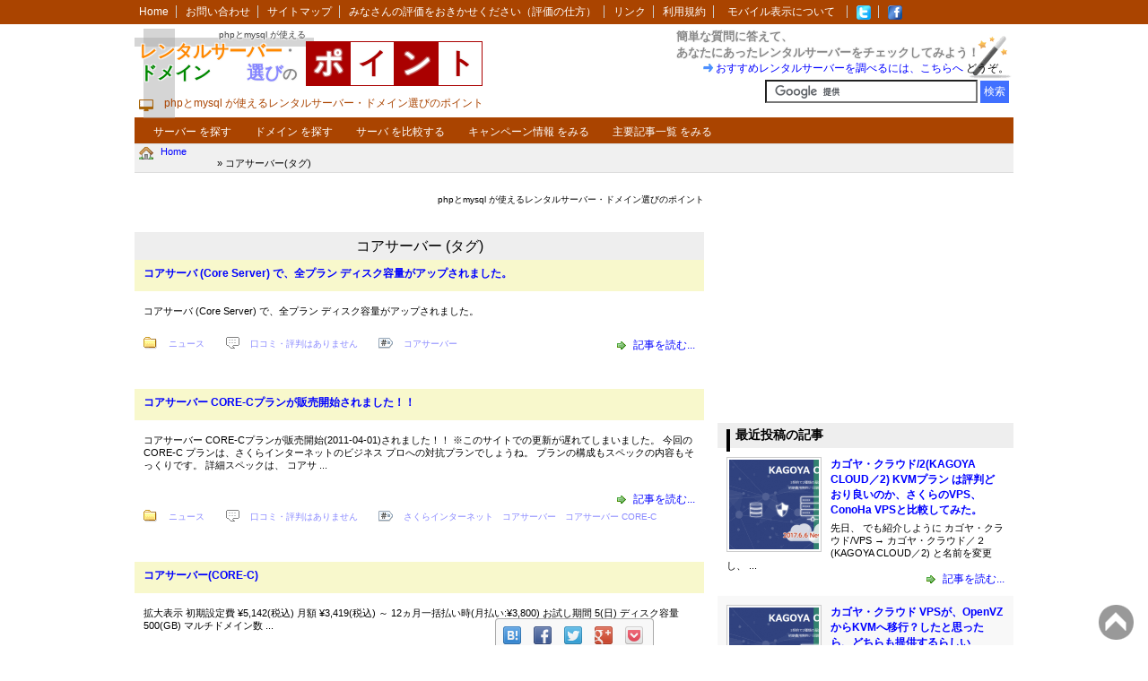

--- FILE ---
content_type: text/html; charset=UTF-8
request_url: https://server-domain.info/tag/tag-core-server
body_size: 15074
content:
<!DOCTYPE html PUBLIC "-//W3C//DTD XHTML 1.0 Transitional//EN" "http://www.w3.org/TR/xhtml1/DTD/xhtml1-transitional.dtd">
<html xmlns="http://www.w3.org/1999/xhtml" lang="ja">
<head profile="http://gmpg.org/xfn/11">
<!--Mozilla/5.0 (Windows NT 6.1; WOW64) AppleWebKit/537.36 (KHTML, like Gecko) Chrome/29.0.1547.62 Safari/537.36-->
<meta http-equiv="Content-Type" content="text/html; charset=UTF-8" />
<meta name="distribution" content="global" />
<meta name="robots" content="follow, all" />
<meta name="language" content="ja, en" />
<meta name="viewport" content="width=device-width, initial-scale=1.0" />
<!--page=/allpage=0/cat=-1/post=-1--><meta name="robots" content="noindex,follow" /><title>コアサーバー (タグ) | phpとmysql が使えるレンタルサーバー・ドメイン選びのポイント</title>



<!-- All in One SEO Pack 2.2.7 by Michael Torbert of Semper Fi Web Design[701,759] -->
<meta name="keywords"  content="コアサーバー,ニュース,さくらインターネット,コアサーバー core-c,共有サーバー,共用サーバー,評判,コアサーバー(core),さくらインターネット スタンダード,さくらインターネット プレミアム,エックスサーバー,エックスサーバー x10,クローバー,コアサーバー core-a,コアサーバー core-b,スタードメイン,ネットオウル,ファイアバード,ミニバード,収容人数,格安レンタルサーバーレポート,コアサーバー core-mini" />

<link rel="canonical" href="https://server-domain.info/tag/tag-core-server" />
<!-- /all in one seo pack -->
<link rel='stylesheet' id='sync_css-css'  href='https://server-domain.info/temp/server-domain.info.css?ver=4.7.7' type='text/css' media='all' />
<script type='text/javascript' src='https://ajax.googleapis.com/ajax/libs/jquery/1.11.2/jquery.min.js'></script>
<script type='text/javascript' src='https://code.jquery.com/jquery-migrate-1.2.1.min.js'></script>
<script type='text/javascript' src='https://ajax.googleapis.com/ajax/libs/jqueryui/1.11.3/jquery-ui.min.js'></script>
<script type='text/javascript' src='https://server-domain.info/temp/server-domain.info_sync.js'></script>

<link rel="Shortcut Icon" href="https://server-domain.info/wp-content/themes/server_domain/network.ico" type="image/x-icon" />

<!--[CSS]-->
<link rel="stylesheet" type="text/css" href="https://server-domain.info/wp-content/themes/server_domain/css/style.css" id="styleid" />
<!--[/CSS]-->
</head>
<body>
<!-- header START -->

<a name="all_top"></a>
<div class="menu-frame">
	<div>
	<div class="main-menu">
      <ul>
		 <li class="home"><a href="https://server-domain.info">Home</a></li>
         <li class="page_item page-item-27"><a href="https://server-domain.info/contactus">お問い合わせ</a></li>
<li class="page_item page-item-1379 page_item_has_children"><a href="https://server-domain.info/sitemap">サイトマップ</a></li>
<li class="page_item page-item-2732"><a href="https://server-domain.info/rating">みなさんの評価をおきかせください（評価の仕方）</a></li>
<li class="page_item page-item-31"><a href="https://server-domain.info/link">リンク</a></li>
<li class="page_item page-item-29 page_item_has_children"><a href="https://server-domain.info/usage">利用規約</a></li>
		<li><span  class="mobile_menu_item" title="モバイル表示に対応しました。詳しくは、こちらを参照してください。"><a href="https://server-domain.info/mobile"  >モバイル表示について</a></span></li>

	<li>
		<a href="https://twitter.com/rental_off_soft" target="_blank"><img src="/images/twitter_icon16.png" alt="ツイッターはじめました。"  title="ツイッターはじめました。" /></a> 
	</li>
	<li>
		<!-- Facebook Badge START -->
		<a href="https://www.facebook.com/rental.server.domain" title="Php&#x3068;mysql &#x304c;&#x4f7f;&#x3048;&#x308b;&#x304a;&#x3059;&#x3059;&#x3081;&#x683c;&#x5b89;&#x30ec;&#x30f3;&#x30bf;&#x30eb;&#x30b5;&#x30fc;&#x30d0;&#x30fc;&#x6bd4;&#x8f03;"  target="_blank">
		<img  src="/images/facebook_icon16.png" alt="フェイスブックはじめました。" title="フェイスブックはじめました。" />
		</a>
		<!-- Facebook Badge END -->
	</li>


      </ul>	
	</div>
	<div class="main-menu2">
		<div class="left">
			<span  class="mobile_menu_item" title="モバイル表示に対応しました。詳しくは、こちらを参照してください。"><a href="https://server-domain.info/mobile"  >モバイル表示について</a></span>
	|
		<a href="https://twitter.com/rental_off_soft" target="_blank"><img src="/images/twitter_icon16.png" alt="ツイッターはじめました。"  title="ツイッターはじめました。" /></a> 
	|
		<!-- Facebook Badge START -->
		<a href="https://www.facebook.com/rental.server.domain" title="Php&#x3068;mysql &#x304c;&#x4f7f;&#x3048;&#x308b;&#x304a;&#x3059;&#x3059;&#x3081;&#x683c;&#x5b89;&#x30ec;&#x30f3;&#x30bf;&#x30eb;&#x30b5;&#x30fc;&#x30d0;&#x30fc;&#x6bd4;&#x8f03;"  target="_blank">
		<img  src="/images/facebook_icon16.png" alt="フェイスブックはじめました。" title="フェイスブックはじめました。" />
		</a>
		<!-- Facebook Badge END -->

		</div>
		<div class="right">
			<div class="search_icon" id="search_icon">
				<span class="search_image" title="このサイトの検索を行います。" ></span>
			</div>
		</div>
		<div style="clear:both;"></div>
	</div>
	</div>
</div>


<div class="top-frame">

<div class="top-header">

	<!-- commercial -->
	<div id="commercial">
	<!-- コマーシャル -->
	</div>

	<div class="title-image">
		<div class="title-image-only">
		
<!--title-->
<div class="ttl_border_left">
</div>
<div class="ttl_border_top">
</div>
<table class="ttl_table">
<tr>
<td class="ttl_top">
	<div class="ttl_right">
	<span class="ttl_text_use">phpとmysql が使える</span>
	</div>
</td>
<td colspan="4">
</td>
</tr>
<tr>
<td class="ttl_middle">
	<div class="ttl_left">
	<span class="ttl_text_server">レンタルサーバー</span>
	</div>
	<div class="ttl_right">
	<span class="ttl_text_dot">・</span><span class="ttl_text_pading"> </span>
	</div>
<td>
<td rowspan="2" class="ttl_p1">
	<span class="ttl_text_p1">ポ</span>
</td>
<td rowspan="2" class="ttl_p2">
	<span class="ttl_text_p2">イ</span>
</td>
<td rowspan="2" class="ttl_p3">
	<span class="ttl_text_p3">ン</span>
</td>
<td rowspan="2" class="ttl_p4">
	<span class="ttl_text_p4">ト</span>
</td>
</tr>
<tr>
<td class="ttl_bottom">
	<div class="ttl_left">
	<span class="ttl_text_domain">ドメイン</span>
	</div>
	<div class="ttl_right">
	<span class="ttl_text_select">選び</span><span class="ttl_text_dot">の</span><span class="ttl_text_pading"> </span>
	</div>
<td>
</tr>
</table>
<!--/title-->

		</div>

<div class="blog-title">
	<table class="blog-title-table"><tr><td class="blog-title-menu">
		<div><span id="mobile_desktop" title="デスクトップ/モバイル表示切替を行います" ></span> </div>
		<div><span id="smart_menu" class="ico-menu" title="メニューの表示/非表示を行います"></span> </div>
	</td>
	<td class="blog-title-title">
		<div class="blog-title-text">phpとmysql が使えるレンタルサーバー・ドメイン選びのポイント</div>
	</td>
	</tr>
	</table>
</div>
		
	</div>

	<div class="title-search">
		<!-- wizard -->
		<div class="ttl_img_wizard"></div>
		<p class="ttl_txt_wizard">
			簡単な質問に答えて、<br />
			あなたにあったレンタルサーバーをチェックしてみよう！
		</p>
		<p class="top-wizard">
			<a href="https://server-domain.info/point/wizard-choose-rental-server-beginner.html" title="おすすめレンタルサーバーをしらべてみる">おすすめレンタルサーバーを調べるには、こちらへ</a> どうぞ。
		</p>

		<div id="top-search">
		<div id="searchbox" class="text11px">
<form action="/results" id="cse-search-box" style="padding:0;margin:0;">
  <div style="padding:0;margin:0;">
    <input type="hidden" name="cx" value="partner-pub-6551059345266949:xpoc1-w4zll" />
    <input type="hidden" name="cof" value="FORID:9" />
    <input type="hidden" name="ie" value="UTF-8" />
    <input class="words" type="text" name="q" size="31" />
    <input class="execute" type="submit" name="sa" value="検索" />
  </div>
</form>
<script type="text/javascript" src="https://www.google.co.jp/cse/brand?form=cse-search-box&amp;lang=ja"></script>
</div>
		</div>
	</div>
		<!-- search -->

	<div style="clear:both;"></div>




</div>	<!-- top-header -->






<div id="fix_menu">

<!-- secound menu -->

<div class="breadcrumb-frame">


	<div class="secound-menu">


<ul id="menu"><li><div class="menu_title"><span class="find" title="サーバーの検索ページを表示し、条件にあったサーバー探すことができます。">サーバー を探す</span></div><div class="menu_contents"><ul><li><a class="server" href="https://server-domain.info/sitemap/share_sitemap?def_req=find" title="共有レンタルサーバーの検索ページを表示し、条件にあったサーバー探すことができます。"><div>共有レンタルサーバー を探す</div></a></li><li><a class="server" href="https://server-domain.info/sitemap/managed_sitemap?def_req=find" title="マネージドレンタルサーバーの検索ページを表示し、条件にあったサーバー探すことができます。"><div>マネージドサーバー を探す</div></a></li><li><a class="server" href="https://server-domain.info/sitemap/vps_sitemap?def_req=find" title="VPS（仮想専用レンタルサーバー）の検索ページを表示し、条件にあったサーバー探すことができます。"><div>VPS を探す</div></a></li><li><a class="server" href="https://server-domain.info/sitemap/private_sitemap?def_req=find" title="専用レンタルサーバーの検索ページを表示し、条件にあったサーバー探すことができます。"><div>専用サーバー を探す</div></a></li></ul></div></li><li><div class="menu_title"><span class="find" title="ドメインの検索ページを表示し、格安のドメインを探すことができます。">ドメイン を探す</span></div><div class="menu_contents"><ul><li><a class="domain" href="https://server-domain.info/sitemap/domain_sitemap?def_req=find" title="ドメインレジストラおよび格安のドメイン種別の検索ページを表示し、条件にあったドメインレジストラ、格安のドメイン種別を探すことができます。"><div>ドメインレジストラ、格安のドメイン種別 を探す</div></a></li></ul></div></li><li><div class="menu_title"><span class="compare" title="各サーバーの比較ページを表示し、気になるサーバーを比較します。">サーバ を比較する</span></div><div class="menu_contents"><ul><li><a class="server" href="https://server-domain.info/svrcompare/compare-rental-server.html" title="共有レンタルサーバーの比較ページを表示し、気になるサーバーの機能・スペックを比較します。"><div>共有サーバー を比較する</div></a></li><li><a class="server" href="https://server-domain.info/svrcompare/compare-vps.html" title="VPS（仮想専用レンタルサーバー）の比較ページを表示し、気になるサーバーの機能・スペックを比較します。"><div>VPS を比較する</div></a></li><li><a class="server" href="https://server-domain.info/svrcompare/compare-managed-servers.html" title="マネージドレンタルサーバーの比較ページを表示し、気になるサーバーの機能・スペックを比較します。"><div>マネージドサーバー を比較する</div></a></li><li><a class="server" href="https://server-domain.info/svrcompare/compare-rental-server-price-250.html" title="月額&yen;250 の主要共有レンタルサーバーの機能・スペックを比較します。"><div>月額&yen;250 共有レンタルサーバーを比較する</div></a></li><li><a class="server" href="https://server-domain.info/svrcompare/compare-rental-server-price-500.html" title="月額&yen;500 の主要共有レンタルサーバーーの機能・スペックを比較します。"><div>月額&yen;500 共有レンタルサーバーを比較する</div></a></li><li><a class="server" href="https://server-domain.info/svrcompare/compare-rental-server-price-1500.html" title="月額&yen;1,500 の主要共有レンタルサーバーの機能・スペックを比較します。"><div>月額&yen;1,500 共有レンタルサーバーを比較する</div></a></li></ul></div></li><li><div class="menu_title"><span class="campaign" title="各サーバー、ドメインのキャンペーンページを表示します。">キャンペーン情報 をみる</span></div><div class="menu_contents"><ul><li><a class="server" href="https://server-domain.info/campaign/campaign-rental-server.html" title="レンタルサーバーのキャンペーン情報を表示します。"><div>レンタルサーバーキャンペーン情報をみる</div></a></li><li><a class="domain" href="https://server-domain.info/campaign/campaign-domain.html" title="ドメインのキャンペーン情報を表示します。"><div>ドメインキャンペーン情報をみる</div></a></li></ul></div></li><li><div class="menu_title"><span class="category" title="各サーバー、ドメインの主な記事リストを表示します。">主要記事一覧 をみる</span></div><div class="menu_contents"><ul><li><a class="news" href="https://server-domain.info/news" title="ニュースの一覧を表示します。"><div>ニュース</div></a></li><li><a class="server" href="https://server-domain.info/report" title="格安レンタルサーバーレポートの一覧を表示します。"><div>格安レンタルサーバーレポート</div></a></li><li><a class="server" href="https://server-domain.info/point" title="格安レンタルサーバー選びのポイントの一覧を表示します。"><div>格安レンタルサーバー選びのポイント</div></a></li><li><a class="server" href="https://server-domain.info/better" title="機能毎におすすめの格安レンタルサーバーを紹介します。"><div>機能別おすすめ格安レンタルサーバー</div></a></li><li><a class="domain" href="https://server-domain.info/reportd" title="格安ドメインレジストラレポートの一覧を表示します。"><div>格安ドメインレジストラレポート</div></a></li><li><a class="domain" href="https://server-domain.info/betterd" title="機能毎におすすめの格安ドメインレジストラを紹介します。"><div>機能別おすすめ格安ドメインレジストラ</div></a></li></ul></div></li></ul><div id="menu_smart"><ul><li class="topmenu"><div class="topmenu_title">コンテンツ</div><div class="topmenu_contents"><ul><li><div class="menu_title"><span class="find" title="サーバーの検索ページを表示し、条件にあったサーバー探すことができます。">サーバー を探す</span></div><div class="menu_contents"><ul><li><a class="server" href="https://server-domain.info/sitemap/share_sitemap?def_req=find" title="共有レンタルサーバーの検索ページを表示し、条件にあったサーバー探すことができます。"><div>共有レンタルサーバー を探す</div></a></li><li><a class="server" href="https://server-domain.info/sitemap/managed_sitemap?def_req=find" title="マネージドレンタルサーバーの検索ページを表示し、条件にあったサーバー探すことができます。"><div>マネージドサーバー を探す</div></a></li><li><a class="server" href="https://server-domain.info/sitemap/vps_sitemap?def_req=find" title="VPS（仮想専用レンタルサーバー）の検索ページを表示し、条件にあったサーバー探すことができます。"><div>VPS を探す</div></a></li><li><a class="server" href="https://server-domain.info/sitemap/private_sitemap?def_req=find" title="専用レンタルサーバーの検索ページを表示し、条件にあったサーバー探すことができます。"><div>専用サーバー を探す</div></a></li></ul></div></li><li><div class="menu_title"><span class="find" title="ドメインの検索ページを表示し、格安のドメインを探すことができます。">ドメイン を探す</span></div><div class="menu_contents"><ul><li><a class="domain" href="https://server-domain.info/sitemap/domain_sitemap?def_req=find" title="ドメインレジストラおよび格安のドメイン種別の検索ページを表示し、条件にあったドメインレジストラ、格安のドメイン種別を探すことができます。"><div>ドメインレジストラ、格安のドメイン種別 を探す</div></a></li></ul></div></li><li><div class="menu_title"><span class="compare" title="各サーバーの比較ページを表示し、気になるサーバーを比較します。">サーバ を比較する</span></div><div class="menu_contents"><ul><li><a class="server" href="https://server-domain.info/svrcompare/compare-rental-server.html" title="共有レンタルサーバーの比較ページを表示し、気になるサーバーの機能・スペックを比較します。"><div>共有サーバー を比較する</div></a></li><li><a class="server" href="https://server-domain.info/svrcompare/compare-vps.html" title="VPS（仮想専用レンタルサーバー）の比較ページを表示し、気になるサーバーの機能・スペックを比較します。"><div>VPS を比較する</div></a></li><li><a class="server" href="https://server-domain.info/svrcompare/compare-managed-servers.html" title="マネージドレンタルサーバーの比較ページを表示し、気になるサーバーの機能・スペックを比較します。"><div>マネージドサーバー を比較する</div></a></li><li><a class="server" href="https://server-domain.info/svrcompare/compare-rental-server-price-250.html" title="月額&yen;250 の主要共有レンタルサーバーの機能・スペックを比較します。"><div>月額&yen;250 共有レンタルサーバーを比較する</div></a></li><li><a class="server" href="https://server-domain.info/svrcompare/compare-rental-server-price-500.html" title="月額&yen;500 の主要共有レンタルサーバーーの機能・スペックを比較します。"><div>月額&yen;500 共有レンタルサーバーを比較する</div></a></li><li><a class="server" href="https://server-domain.info/svrcompare/compare-rental-server-price-1500.html" title="月額&yen;1,500 の主要共有レンタルサーバーの機能・スペックを比較します。"><div>月額&yen;1,500 共有レンタルサーバーを比較する</div></a></li></ul></div></li><li><div class="menu_title"><span class="campaign" title="各サーバー、ドメインのキャンペーンページを表示します。">キャンペーン情報 をみる</span></div><div class="menu_contents"><ul><li><a class="server" href="https://server-domain.info/campaign/campaign-rental-server.html" title="レンタルサーバーのキャンペーン情報を表示します。"><div>レンタルサーバーキャンペーン情報をみる</div></a></li><li><a class="domain" href="https://server-domain.info/campaign/campaign-domain.html" title="ドメインのキャンペーン情報を表示します。"><div>ドメインキャンペーン情報をみる</div></a></li></ul></div></li><li><div class="menu_title"><span class="category" title="各サーバー、ドメインの主な記事リストを表示します。">主要記事一覧 をみる</span></div><div class="menu_contents"><ul><li><a class="news" href="https://server-domain.info/news" title="ニュースの一覧を表示します。"><div>ニュース</div></a></li><li><a class="server" href="https://server-domain.info/report" title="格安レンタルサーバーレポートの一覧を表示します。"><div>格安レンタルサーバーレポート</div></a></li><li><a class="server" href="https://server-domain.info/point" title="格安レンタルサーバー選びのポイントの一覧を表示します。"><div>格安レンタルサーバー選びのポイント</div></a></li><li><a class="server" href="https://server-domain.info/better" title="機能毎におすすめの格安レンタルサーバーを紹介します。"><div>機能別おすすめ格安レンタルサーバー</div></a></li><li><a class="domain" href="https://server-domain.info/reportd" title="格安ドメインレジストラレポートの一覧を表示します。"><div>格安ドメインレジストラレポート</div></a></li><li><a class="domain" href="https://server-domain.info/betterd" title="機能毎におすすめの格安ドメインレジストラを紹介します。"><div>機能別おすすめ格安ドメインレジストラ</div></a></li></ul></div></li></ul></div></li><li class="topmenu"><div class="topmenu_title">このサイトについて</div><div class="topmenu_contents"><ul><li class="page_item page-item-27"><a href="https://server-domain.info/contactus">お問い合わせ</a></li>
<li class="page_item page-item-1379 page_item_has_children"><a href="https://server-domain.info/sitemap">サイトマップ</a></li>
<li class="page_item page-item-2732"><a href="https://server-domain.info/rating">みなさんの評価をおきかせください（評価の仕方）</a></li>
<li class="page_item page-item-12543"><a href="https://server-domain.info/mobile">モバイル表示について</a></li>
<li class="page_item page-item-31"><a href="https://server-domain.info/link">リンク</a></li>
<li class="page_item page-item-29 page_item_has_children"><a href="https://server-domain.info/usage">利用規約</a></li>
</ul></div></li><li class="home"><a href="https://server-domain.info">Home</a></li></ul></div><div style="clear:both"></div> <!-- secound-menu -->
</div>
<div style="clear:both"></div> <!-- sec-header-menu -->

	<div class="breadcrumb-list">
			<div class="left">
				<span class="breadcrumb-icon"></span>
			</div>
			<div class="breadcrumb-list-left"><div class="breadcrumb-list-category"><a href="https://server-domain.info">Home</a> </div><div class="breadcrumb-list-right"> &raquo; コアサーバー(タグ) </div></div><div class="clear"></div>	</div>
</div>

</div>

</div>	<!-- top-frame -->

<div class="contents-frame">
<div class="contents">
<!--pr top-->
<!--pr top-->
	<div class="middle_content_body">
		<div class="middle_content_f">
		<div class="middle_content">
		<div id="content" class="middle_content_dummy">
		<a name="top"></a>
<h1 class="home-title">phpとmysql が使えるレンタルサーバー・ドメイン選びのポイント </h1>
<noscript><div class="antiblock noscript" style="min-height:96px;">
<img src="/images/antiblock/stop-javascript.png" alt="stop-javascript" title="stop-javascript"  style="float:left;padding-right:5px;" />
ご利用のブラウザは、<strong class="pr">JavaScript が無効</strong>となっているようです。<br />
このサイトは、JavaScript を使用しております。JavaScript が無効の場合、<strong class="pr">検索、コメント、メッセージの投稿などの機能がご利用できません</strong>。
また、表示の一部が崩れてしまう あるいは 非表示になることもございます。
JavaScript を有効 にし、ご利用いただけますようお願い申し上げます。
( Please enable Javascript! ) <span class="bgp_sml_m__m"></span><br clear="left" />
</div></noscript>
<br />
         			<h2 class="archive">コアサーバー (タグ)</h2>
         <!--		<div id="archive">	-->
		         <!--syntax0--><div class="rank_title"><h3 class="headline_title"><a href="https://server-domain.info/news/core-server-disk-upgrade.html" rel="bookmark">コアサーバ (Core Server) で、全プラン ディスク容量がアップされました。</a></h3></div><div class="index_discription_f"><div class="index_discription"><p class="extract"> 


コアサーバ (Core Server) で、全プラン ディスク容量がアップされました。

</p><br /><div><div style="float:right;"><div style="text-align:right"><span class="list_arrow read_more"><a href="https://server-domain.info/news/core-server-disk-upgrade.html" class="continue"> 記事を読む...</a></span></div></div><div style="float:left;">
<div class="meta">
<span class="public_date_icon dirclose" title="カテゴリー：" ></span><span class="public_date_value"><a href="https://server-domain.info/news" rel="category tag">ニュース</a></span>
<span class="update_date_icon comment" title="コメント：" ></span><span class="update_date_value"><a href="https://server-domain.info/news/core-server-disk-upgrade.html#respond">口コミ・評判はありません</a></span>
<span class="tag_icon tag" title="タグ：" ></span><ul class="tag_list"><li><a href="https://server-domain.info/tag/tag-core-server" rel="tag">コアサーバー</a></li></ul></div>
</div></div></div></div><br /><div class="rank_title"><h3 class="headline_title"><a href="https://server-domain.info/news/core-server-core-c-release.html" rel="bookmark">コアサーバー CORE-Cプランが販売開始されました！！</a></h3></div><div class="index_discription_f"><div class="index_discription"><p class="extract"> 

コアサーバー CORE-Cプランが販売開始(2011-04-01)されました！！
※このサイトでの更新が遅れてしまいました。

今回のCORE-C プランは、さくらインターネットのビジネス プロへの対抗プランでしょうね。
プランの構成もスペックの内容もそっくりです。

詳細スペックは、

コアサ ... <br /></p><br /><div><div style="float:right;"><div style="text-align:right"><span class="list_arrow read_more"><a href="https://server-domain.info/news/core-server-core-c-release.html" class="continue"> 記事を読む...</a></span></div></div><div style="float:left;">
<div class="meta">
<span class="public_date_icon dirclose" title="カテゴリー：" ></span><span class="public_date_value"><a href="https://server-domain.info/news" rel="category tag">ニュース</a></span>
<span class="update_date_icon comment" title="コメント：" ></span><span class="update_date_value"><a href="https://server-domain.info/news/core-server-core-c-release.html#respond">口コミ・評判はありません</a></span>
<span class="tag_icon tag" title="タグ：" ></span><ul class="tag_list"><li><a href="https://server-domain.info/tag/tag-sakura-internet" rel="tag">さくらインターネット</a></li><li><a href="https://server-domain.info/tag/tag-core-server" rel="tag">コアサーバー</a></li><li><a href="https://server-domain.info/tag/tag-core-server-core-c" rel="tag">コアサーバー CORE-C</a></li></ul></div>
</div></div></div></div><br /><div class="rank_title"><h3 class="headline_title"><a href="https://server-domain.info/server/core/core-server-core-c.html" rel="bookmark">コアサーバー(CORE-C)</a></h3></div><div class="index_discription_f"><div class="index_discription"><p class="extract"> 拡大表示
			
			
				
				
			 初期設定費   &yen;5,142(税込)   月額   &yen;3,419(税込)    &#xFF5E; 12ヵ月一括払い時(月払い:&yen;3,800) お試し期間    5(日) ディスク容量   500(GB)   マルチドメイン数     ... <br /></p><br /><div><div style="float:right;"><div style="text-align:right"><span class="list_arrow read_more"><a href="https://server-domain.info/server/core/core-server-core-c.html" class="continue"> 記事を読む...</a></span></div></div><div style="float:left;">
<div class="meta">
<span class="public_date_icon dirclose" title="カテゴリー：" ></span><span class="public_date_value"><a href="https://server-domain.info/server/core" rel="category tag">コアサーバー(CORE)</a></span>
<span class="update_date_icon comment" title="コメント：" ></span><span class="update_date_value"><a href="https://server-domain.info/server/core/core-server-core-c.html#respond">口コミ・評判はありません</a></span>
<span class="tag_icon tag" title="タグ：" ></span><ul class="tag_list"><li><a href="https://server-domain.info/tag/tag-core-server" rel="tag">コアサーバー</a></li><li><a href="https://server-domain.info/tag/tag-core-server-core-c" rel="tag">コアサーバー CORE-C</a></li></ul></div>
</div></div></div></div><br /><div class="meta level-top"><a href="https://server-domain.info/user_level/level-middle" title="中級者向け向け"><span class="level-middle">中</span></a> <a href="https://server-domain.info/user_level/level-low" title="初級者向け向け"><span class="level-low">初</span></a></div><div class="rank_title"><h3 class="headline_title"><a href="https://server-domain.info/report/use-xserver-user-count.html" rel="bookmark">評判のエックスサーバー(XServer)のサーバー収容人数はどれくらい？</a></h3></div><div class="index_discription_f"><div class="index_discription"><a href="https://server-domain.info/report/use-xserver-user-count.html" rel="bookmark"><img src="/temp/server-domain.info/2128_thumbnail.png" align="left" alt="" /></a><p class="extract"> 




前回の「評判のエックスサーバー(XServer)を申し込み（契約）して、使ってみた」は、お試し期間の申込方法から、独自ドメインによる簡単な設定について書きました。

今回は、この評判の エックスサーバー(xserver) (X10プラン)は、１サーバーにどれくらいのユーザが収容されているでしょう ... <br /></p><br /><div><div style="float:right;"><div style="text-align:right"><span class="list_arrow read_more"><a href="https://server-domain.info/report/use-xserver-user-count.html" class="continue"> 記事を読む...</a></span></div></div><div style="float:left;">
<div class="meta">
<span class="public_date_icon dirclose" title="カテゴリー：" ></span><span class="public_date_value"><a href="https://server-domain.info/report" rel="category tag">格安レンタルサーバーレポート</a></span>
<span class="update_date_icon comment" title="コメント：" ></span><span class="update_date_value"><a href="https://server-domain.info/report/use-xserver-user-count.html#respond">口コミ・評判はありません</a></span>
<span class="tag_icon tag" title="タグ：" ></span><ul class="tag_list"><li><a href="https://server-domain.info/tag/tag-sakura-internet" rel="tag">さくらインターネット</a></li><li><a href="https://server-domain.info/tag/tag-sakura-internet-standard" rel="tag">さくらインターネット スタンダード</a></li><li><a href="https://server-domain.info/tag/tag-sakura-internet-premium" rel="tag">さくらインターネット プレミアム</a></li><li><a href="https://server-domain.info/tag/tag-xserver" rel="tag">エックスサーバー</a></li><li><a href="https://server-domain.info/tag/tag-xserver-x10" rel="tag">エックスサーバー X10</a></li><li><a href="https://server-domain.info/tag/tag-clouver" rel="tag">クローバー</a></li><li><a href="https://server-domain.info/tag/tag-core-server" rel="tag">コアサーバー</a></li><li><a href="https://server-domain.info/tag/tag-core-server-core-a" rel="tag">コアサーバー CORE-A</a></li><li><a href="https://server-domain.info/tag/tag-core-server-core-b" rel="tag">コアサーバー CORE-B</a></li><li><a href="https://server-domain.info/tag/tag-star-domain" rel="tag">スタードメイン</a></li><li><a href="https://server-domain.info/tag/tag-netowl" rel="tag">ネットオウル</a></li><li><a href="https://server-domain.info/tag/tag-firebird" rel="tag">ファイアバード</a></li><li><a href="https://server-domain.info/tag/tag-minibird" rel="tag">ミニバード</a></li><li><a href="https://server-domain.info/tag/tag-users-count" rel="tag">収容人数</a></li></ul></div>
</div></div></div></div><br /><div class="meta level-top"><a href="https://server-domain.info/user_level/level-middle" title="中級者向け向け"><span class="level-middle">中</span></a> <a href="https://server-domain.info/user_level/level-low" title="初級者向け向け"><span class="level-low">初</span></a></div><div class="rank_title"><h3 class="headline_title"><a href="https://server-domain.info/report/use-firebird-user-count.html" rel="bookmark">評判のファイアバード(firebird)のサーバー収容人数はどれくらい？</a></h3></div><div class="index_discription_f"><div class="index_discription"><a href="https://server-domain.info/report/use-firebird-user-count.html" rel="bookmark"><img src="/temp/server-domain.info/2063_thumbnail.png" align="left" alt="" /></a><p class="extract"> 




前回の「評判のファイアバード(firebird)を申し込み（契約）して、使ってみた」は、お試し期間の申込方法から、独自ドメインによる簡単な設定について書きました。

今回は、このファイアバード(firebird)は１サーバーにどれくらいのユーザが収容されているでしょうか？

収容人数で、他の ... <br /></p><br /><div><div style="float:right;"><div style="text-align:right"><span class="list_arrow read_more"><a href="https://server-domain.info/report/use-firebird-user-count.html" class="continue"> 記事を読む...</a></span></div></div><div style="float:left;">
<div class="meta">
<span class="public_date_icon dirclose" title="カテゴリー：" ></span><span class="public_date_value"><a href="https://server-domain.info/report" rel="category tag">格安レンタルサーバーレポート</a></span>
<span class="update_date_icon comment" title="コメント：" ></span><span class="update_date_value"><a href="https://server-domain.info/report/use-firebird-user-count.html#respond">口コミ・評判はありません</a></span>
<span class="tag_icon tag" title="タグ：" ></span><ul class="tag_list"><li><a href="https://server-domain.info/tag/tag-sakura-internet" rel="tag">さくらインターネット</a></li><li><a href="https://server-domain.info/tag/tag-sakura-internet-standard" rel="tag">さくらインターネット スタンダード</a></li><li><a href="https://server-domain.info/tag/tag-sakura-internet-premium" rel="tag">さくらインターネット プレミアム</a></li><li><a href="https://server-domain.info/tag/tag-clouver" rel="tag">クローバー</a></li><li><a href="https://server-domain.info/tag/tag-core-server" rel="tag">コアサーバー</a></li><li><a href="https://server-domain.info/tag/tag-core-server-core-a" rel="tag">コアサーバー CORE-A</a></li><li><a href="https://server-domain.info/tag/tag-core-server-core-b" rel="tag">コアサーバー CORE-B</a></li><li><a href="https://server-domain.info/tag/tag-star-domain" rel="tag">スタードメイン</a></li><li><a href="https://server-domain.info/tag/tag-netowl" rel="tag">ネットオウル</a></li><li><a href="https://server-domain.info/tag/tag-firebird" rel="tag">ファイアバード</a></li><li><a href="https://server-domain.info/tag/tag-minibird" rel="tag">ミニバード</a></li><li><a href="https://server-domain.info/tag/tag-users-count" rel="tag">収容人数</a></li></ul></div>
</div></div></div></div><br /><div class="meta level-top"><a href="https://server-domain.info/user_level/level-low" title="初級者向け向け"><span class="level-low">初</span></a></div><div class="rank_title"><h3 class="headline_title"><a href="https://server-domain.info/report/compare-sakura-core-server.html" rel="bookmark">さくらインターネットとコアサーバーの違い？</a></h3></div><div class="index_discription_f"><div class="index_discription"><a href="https://server-domain.info/report/compare-sakura-core-server.html" rel="bookmark"><img src="/temp/server-domain.info/1159_thumbnail.png" align="left" alt="" /></a><p class="extract"> 




 さくらインターネット と コアサーバー(CORE SERVER) は、
提供されている機能、あるいはプランがよく似ていて、比較されることが多いです。

実際に、機能・価格を比較するとわかるのですが、ほぼ、コアサーバー(CORE SERVER) の方が、機能に対する価格としては、非常にリーズナ ... <br /></p><br /><div><div style="float:right;"><div style="text-align:right"><span class="list_arrow read_more"><a href="https://server-domain.info/report/compare-sakura-core-server.html" class="continue"> 記事を読む...</a></span></div></div><div style="float:left;">
<div class="meta">
<span class="public_date_icon dirclose" title="カテゴリー：" ></span><span class="public_date_value"><a href="https://server-domain.info/report" rel="category tag">格安レンタルサーバーレポート</a></span>
<span class="update_date_icon comment" title="コメント：" ></span><span class="update_date_value"><a href="https://server-domain.info/report/compare-sakura-core-server.html#respond">口コミ・評判はありません</a></span>
<span class="tag_icon tag" title="タグ：" ></span><ul class="tag_list"><li><a href="https://server-domain.info/tag/tag-sakura-internet" rel="tag">さくらインターネット</a></li><li><a href="https://server-domain.info/tag/tag-sakura-internet-standard" rel="tag">さくらインターネット スタンダード</a></li><li><a href="https://server-domain.info/tag/tag-sakura-internet-premium" rel="tag">さくらインターネット プレミアム</a></li><li><a href="https://server-domain.info/tag/tag-core-server" rel="tag">コアサーバー</a></li><li><a href="https://server-domain.info/tag/tag-core-server-core-a" rel="tag">コアサーバー CORE-A</a></li><li><a href="https://server-domain.info/tag/tag-core-server-core-b" rel="tag">コアサーバー CORE-B</a></li></ul></div>
</div></div></div></div><br /><div class="rank_title"><h3 class="headline_title"><a href="https://server-domain.info/server/core/core-server-core-mini.html" rel="bookmark">コアサーバー(CORE-MINI)</a></h3></div><div class="index_discription_f"><div class="index_discription"><p class="extract"> 拡大表示
			
			
				
				
			 初期設定費   &yen;515(税込)   月額   &yen;213(税込)    &#xFF5E; 12ヵ月一括払い時(月払い:&yen;381) お試し期間    5(日) ディスク容量   60(GB)   マルチドメイン数    50&nbsp ... <br /></p><br /><div><div style="float:right;"><div style="text-align:right"><span class="list_arrow read_more"><a href="https://server-domain.info/server/core/core-server-core-mini.html" class="continue"> 記事を読む...</a></span></div></div><div style="float:left;">
<div class="meta">
<span class="public_date_icon dirclose" title="カテゴリー：" ></span><span class="public_date_value"><a href="https://server-domain.info/server/core" rel="category tag">コアサーバー(CORE)</a></span>
<span class="update_date_icon comment" title="コメント：" ></span><span class="update_date_value"><a href="https://server-domain.info/server/core/core-server-core-mini.html#respond">1 口コミ・評判</a></span>
<span class="tag_icon tag" title="タグ：" ></span><ul class="tag_list"><li><a href="https://server-domain.info/tag/tag-core-server" rel="tag">コアサーバー</a></li><li><a href="https://server-domain.info/tag/tag-core-server-core-mini" rel="tag">コアサーバー CORE-MINI</a></li></ul></div>
</div></div></div></div><br /><div class="rank_title"><h3 class="headline_title"><a href="https://server-domain.info/server/core/core-server-core-a.html" rel="bookmark">コアサーバー(CORE-A)</a></h3></div><div class="index_discription_f"><div class="index_discription"><p class="extract"> 拡大表示
			
			
				
				
			 初期設定費   &yen;1,029(税込)   月額   &yen;427(税込)    &#xFF5E; 12ヵ月一括払い時(月払い:&yen;477) お試し期間    5(日) ディスク容量   120(GB)   マルチドメイン数    無制限& ... <br /></p><br /><div><div style="float:right;"><div style="text-align:right"><span class="list_arrow read_more"><a href="https://server-domain.info/server/core/core-server-core-a.html" class="continue"> 記事を読む...</a></span></div></div><div style="float:left;">
<div class="meta">
<span class="public_date_icon dirclose" title="カテゴリー：" ></span><span class="public_date_value"><a href="https://server-domain.info/server/core" rel="category tag">コアサーバー(CORE)</a></span>
<span class="update_date_icon comment" title="コメント：" ></span><span class="update_date_value"><a href="https://server-domain.info/server/core/core-server-core-a.html#respond">1 口コミ・評判</a></span>
<span class="tag_icon tag" title="タグ：" ></span><ul class="tag_list"><li><a href="https://server-domain.info/tag/tag-core-server" rel="tag">コアサーバー</a></li><li><a href="https://server-domain.info/tag/tag-core-server-core-a" rel="tag">コアサーバー CORE-A</a></li></ul></div>
</div></div></div></div><br /><div class="rank_title"><h3 class="headline_title"><a href="https://server-domain.info/server/core/core-server-core-b.html" rel="bookmark">コアサーバー(CORE-B)</a></h3></div><div class="index_discription_f"><div class="index_discription"><p class="extract"> 拡大表示
			
			
				
				
			 初期設定費   &yen;2,057(税込)   月額   &yen;847(税込)    &#xFF5E; 12ヵ月一括払い時(月払い:&yen;943) お試し期間    5(日) ディスク容量   240(GB)   マルチドメイン数    無制限& ... <br /></p><br /><div><div style="float:right;"><div style="text-align:right"><span class="list_arrow read_more"><a href="https://server-domain.info/server/core/core-server-core-b.html" class="continue"> 記事を読む...</a></span></div></div><div style="float:left;">
<div class="meta">
<span class="public_date_icon dirclose" title="カテゴリー：" ></span><span class="public_date_value"><a href="https://server-domain.info/server/core" rel="category tag">コアサーバー(CORE)</a></span>
<span class="update_date_icon comment" title="コメント：" ></span><span class="update_date_value"><a href="https://server-domain.info/server/core/core-server-core-b.html#respond">口コミ・評判はありません</a></span>
<span class="tag_icon tag" title="タグ：" ></span><ul class="tag_list"><li><a href="https://server-domain.info/tag/tag-core-server" rel="tag">コアサーバー</a></li><li><a href="https://server-domain.info/tag/tag-core-server-core-b" rel="tag">コアサーバー CORE-B</a></li></ul></div>
</div></div></div></div><br /><div class="tablenav"></div>
<!--      </div>	-->	<!--"archive"-->

	</div>	<!-- content -->
	</div>	<!-- middle_content -->
	</div>	<!-- middle_content_f -->
    <div class="middle_sidebar_f">
<div class="middle_sidebar">
<div class="sidebar_contents">

<!--UPDATE[2025-12-01  22:13:33]-->
<div id="home_sidebar_top">
<div class="sidebar_indent">
<div class="sidebar_mobile_top">
<div id="pr_side">
<!--top-->
<script async src="//pagead2.googlesyndication.com/pagead/js/adsbygoogle.js"></script>
<!-- server-domain-top -->
<ins class="adsbygoogle"
     style="display:inline-block;width:300px;height:250px"
     data-ad-client="ca-pub-6551059345266949"
     data-ad-slot="5913141008"></ins>
<script>
(adsbygoogle = window.adsbygoogle || []).push({});
</script>
</script>
</div></div>
</div>
<br clear="left" />

<div class="ctree">
<h4>最近投稿の記事</h4>
<div class="sidebar_indent">
<div class="newsline_discription backcolor_row0"><div class="index_discription_f"><div class="index_discription"><a href="https://server-domain.info/report/kagoya_cloud2_sakurav_conohav.html" rel="bookmark"><img src="/temp/server-domain.info/12716_thumbnail.png" align="left" alt="" /></a><div class="headline_title "> <a href="https://server-domain.info/report/kagoya_cloud2_sakurav_conohav.html" title="カゴヤ・クラウド/2(KAGOYA CLOUD／2) KVMプラン は評判どおり良いのか、さくらのVPS、ConoHa VPSと比較してみた。" rel="bookmark">カゴヤ・クラウド/2(KAGOYA CLOUD／2) KVMプラン は評判どおり良いのか、さくらのVPS、ConoHa VPSと比較してみた。</a> </div><p class="extract"> 





先日、 でも紹介しように カゴヤ・クラウド/VPS &rarr; カゴヤ・クラウド／２(KAGOYA CLOUD／2) と名前を変更し、 ... <br /></p><div style="text-align:right;"><span class="list_arrow read_more"><a href="https://server-domain.info/report/kagoya_cloud2_sakurav_conohav.html" class="continue"> 記事を読む...</a></span></div></div></div></div><div class="newsline_discription backcolor_row1"><div class="index_discription_f"><div class="index_discription"><a href="https://server-domain.info/news/kagoya_cloud_2_release.html" rel="bookmark"><img src="/temp/server-domain.info/12715_thumbnail.png" align="left" alt="" /></a><div class="headline_title "> <a href="https://server-domain.info/news/kagoya_cloud_2_release.html" title="カゴヤ・クラウド VPSが、OpenVZからKVMへ移行？したと思ったら、どちらも提供するらしい" rel="bookmark">カゴヤ・クラウド VPSが、OpenVZからKVMへ移行？したと思ったら、どちらも提供するらしい</a> </div><p class="extract"> 





カゴヤ・クラウド VPSが、OpenVZからKVMへ移行？したと思ったら、どちらも提供するらしいです。

カゴヤ・クラウド VPS  ... <br /></p><div style="text-align:right;"><span class="list_arrow read_more"><a href="https://server-domain.info/news/kagoya_cloud_2_release.html" class="continue"> 記事を読む...</a></span></div></div></div></div><div class="newsline_discription backcolor_row0"><div class="index_discription_f"><div class="index_discription"><a href="https://server-domain.info/news/end_cloudcore-vps.html" rel="bookmark"><img src="/temp/server-domain.info/12714_thumbnail.png" align="left" alt="" /></a><div class="headline_title "> <a href="https://server-domain.info/news/end_cloudcore-vps.html" title="悲報、CloudCore VPS終了のお知らせ。" rel="bookmark">悲報、CloudCore VPS終了のお知らせ。</a> </div><p class="extract"> 





悲報です。
国内レンタルサーバーにおいて、KVM系のVPSの黎明期に、人気を得ていた CloudCore VPSが  2017年6月を ... <br /></p><div style="text-align:right;"><span class="list_arrow read_more"><a href="https://server-domain.info/news/end_cloudcore-vps.html" class="continue"> 記事を読む...</a></span></div></div></div></div><div class="newsline_discription backcolor_row1"><div class="index_discription_f"><div class="index_discription"><a href="https://server-domain.info/news/kagoya-vps-ssd-release.html" rel="bookmark"><img src="/temp/server-domain.info/12686_thumbnail.png" align="left" alt="" /></a><div class="headline_title "> <a href="https://server-domain.info/news/kagoya-vps-ssd-release.html" title="カゴヤ・クラウド/VPS で SSDモデルのリリースです。" rel="bookmark">カゴヤ・クラウド/VPS で SSDモデルのリリースです。</a> </div><p class="extract"> 




カゴヤ・クラウド/VPS で SSDモデルが 2016年2月9日 にリリースです。
既 HDD プランと容量を減らしたプランとなっており  ... <br /></p><div style="text-align:right;"><span class="list_arrow read_more"><a href="https://server-domain.info/news/kagoya-vps-ssd-release.html" class="continue"> 記事を読む...</a></span></div></div></div></div><div class="newsline_discription backcolor_row0"><div class="index_discription_f"><div class="index_discription"><a href="https://server-domain.info/news/sakura-vps-bare-metal.html" rel="bookmark"><img src="/temp/server-domain.info/12683_thumbnail.png" align="left" alt="" /></a><div class="headline_title "> <a href="https://server-domain.info/news/sakura-vps-bare-metal.html" title="さくらのVPS ベアメタルプランリリースです。" rel="bookmark">さくらのVPS ベアメタルプランリリースです。</a> </div><p class="extract"> 


[出典:https://www.youtube.com/watch?v=QMtRCvo4S9A]


さくらのVPS から ベアメタルプランが ... <br /></p><div style="text-align:right;"><span class="list_arrow read_more"><a href="https://server-domain.info/news/sakura-vps-bare-metal.html" class="continue"> 記事を読む...</a></span></div></div></div></div><div style="clear:both;"></div></div>
</div>
<br clear="left" />


<div class="ichioshi_no">
<h4>一押し！！キャンペーン情報</h4>

<div class="sidebar_indent">

<div style='clear:both;' id="tab_uchioshi">
	<ul>
		<li><a href="#output_result_ichioshi_svr">共有サーバー</a></li>
		<li><a href="#output_result_ichioshi_vps">ＶＰＳ</a></li>
		<li><a href="#output_result_ichioshi_mng">マネージド</a></li>
		<li><a href="#output_result_ichioshi_dmn">ドメイン</a></li>
	</ul>
<div id="output_result_ichioshi_svr" ><!--syntax0--><table><tr><td style="vertical-align:top;"><a href="/web/onamaer_0_txt.html" class="external_link_img _web_onamaer_0"   target="_blank" rel="nofollow" ><img src="/temp/webpage/onamaer_0_s.png" alt="" title="" style="border:solid 1px #ccc;" /><br /></a><img class="noframe" src="https://www12.a8.net/0.gif?a8mat=1HW0TI+3SCEXU+50+35GSGY" width="1" height="1" border="0" style="border:none !important; margin:0px !important;" alt=""  /></td><td style="vertical-align:top;"><p class="list_arrow" style="margin-left:"><a href="/web/onamaer_0_txt.html" class="external_link _web_onamaer_0" title="お名前.com共用サーバー SD-11"  target="_blank" rel="nofollow" >お名前.com共用サーバー SD-11</a><img src="https://www12.a8.net/0.gif?a8mat=1HW0TI+3SCEXU+50+35GSGY" width="1" height="1" border="0" style="border:none !important; margin:0px !important;" alt="お名前.com共用サーバー SD-11"  /> でキャンペーン実施中です。</p></td></tr></table><div class="br"><b>キャンペーン情報</b><br /><strong class="pr">初期設定費無料</strong>キャンペーン実施中です。</div></div><div id="output_result_ichioshi_vps" ><!--syntax0--><table><tr><td style="vertical-align:top;"><a href="/web/onamaek_0_txt.html" class="external_link_img _web_onamaek_0"   target="_blank" rel="nofollow" ><img src="/temp/webpage/onamaek_0_s.png" alt="" title="" style="border:solid 1px #ccc;" /><br /></a><img class="noframe" src="https://www18.a8.net/0.gif?a8mat=1HW0TI+3SCEXU+50+35LXNM" width="1" height="1" border="0" style="border:none !important; margin:0px !important;" alt=""  /></td><td style="vertical-align:top;"><p class="list_arrow" style="margin-left:"><a href="/web/onamaek_0_txt.html" class="external_link _web_onamaek_0" title="お名前.comレンタルサーバー VPS (KVM) メモリ 2GB プラン"  target="_blank" rel="nofollow" >お名前.comレンタルサーバー VPS (KVM) メモリ 2GB プラン</a><img src="https://www18.a8.net/0.gif?a8mat=1HW0TI+3SCEXU+50+35LXNM" width="1" height="1" border="0" style="border:none !important; margin:0px !important;" alt="お名前.comレンタルサーバー VPS (KVM) メモリ 2GB プラン"  /> でキャンペーン実施中です。</p></td></tr></table><div class="br"><b>キャンペーン情報</b><br /><strong class="pr">初期設定費無料キャンペーン中！！( <s>&yen;1,600</s>(税抜) &rarr; &yen;0 ) </strong><br />
					<b>KVM</b>, <b>メモリ 2GB</b>, <b>ディスク 200GB</b>, <b>CPU 3 コア</b>  で, <b>&yen;1,099 / 月(税抜)</b><span style="font-size:9px;">[年契約時]</span> です。<br />
					このスペックでこの値段は<strong class="pr">かなりリーズナブル</strong>です。まずは、お試し期間15日間を使ってお試しですね。<span class="bgp_sml_smile2"><!--smile2--></span></div></div><div id="output_result_ichioshi_mng" ><!--syntax0--><div class="br"></div></div><div id="output_result_ichioshi_dmn" ><!--syntax0--><div class="br"></div></div></div>

<p style="padding:0;margin:0;font-size:10px;"> その他のキャンペーン情報は、<a href="/category/campaign" title="キャンペーン情報へ">こちら</a>をご確認ください。</p>
</div><!--sidebar_indent-->


</div> <!-- ichioshi_no -->

<br clear="left" />
<br clear="left" />

</div><!--id="home_sidebar_top"-->

<!--fileload(sidebar_top_ssl)-->
<!--sidebar(0.00011110305786133 s)-->

<div class="ctree">
<h4>サイトメニュー（カテゴリ）</h4>
<div class="sidebar_indent">
	<ul>
		<li class="dir depth1"><a  href="https://server-domain.info/point" >格安レンタルサーバー選びのポイント</a></li><li class="dir depth1"><a  href="https://server-domain.info/better" >機能別おすすめ格安レンタルサーバー</a></li><li class="dir depth1"><a  href="https://server-domain.info/rank" >格安レンタルサーバー比較ランキング</a></li><li class="dir depth1"><a  href="https://server-domain.info/svrcompare" >格安レンタルサーバー徹底比較</a></li><li class="dir depth1"><a  href="https://server-domain.info/report" >格安レンタルサーバーレポート</a></li><li class="dir depth1"><a  href="https://server-domain.info/server" >格安共有レンタルサーバー機能詳細情報(みんなの評価ランキング)</a><ul><li class="dir depth2"><a  href="https://server-domain.info/server/corepress" >COREPRESS Cloud</a></li><li class="dir depth2"><a  href="https://server-domain.info/server/cpi" >CPI (KDDI)</a></li><li class="dir depth2"><a  href="https://server-domain.info/server/expressweb" >ExpressWeb</a></li><li class="dir depth2"><a  href="https://server-domain.info/server/fc2" >FC2</a></li><li class="dir depth2"><a  href="https://server-domain.info/server/isle" >GMOクラウド レンタルサーバー (旧アイル)</a></li><li class="dir depth2"><a  href="https://server-domain.info/server/livedoor" >Livedoorレンタルサーバー</a></li><li class="dir depth2"><a  href="https://server-domain.info/server/nttcomr" >NTTコミュニケーションズ</a></li><li class="dir depth2"><a  href="https://server-domain.info/server/serverqueen" >ServerQueen</a></li><li class="dir depth2"><a  href="https://server-domain.info/server/nttpc" >WebARENA(NTTPC)</a></li><li class="dir depth2"><a  href="https://server-domain.info/server/onamae" >お名前.com（z.com）</a></li><li class="dir depth2"><a  href="https://server-domain.info/server/sakura" >さくらのレンタルサーバ (さくらインターネット)</a></li><li class="dir depth2"><a  href="https://server-domain.info/server/churaumi" >ちゅらうみ（美ら海）レンタルサーバー</a></li><li class="dir depth2"><a  href="https://server-domain.info/server/xserver" >エックスサーバー(XServer)</a></li><li class="dir depth2"><a  href="https://server-domain.info/server/x2server" >エックスツー(X2)</a></li><li class="dir depth2"><a  href="https://server-domain.info/server/kagoya" >カゴヤ(レンタルサーバー)</a></li><li class="dir depth2"><a  href="https://server-domain.info/server/gigaserver" >ギガレンタルサーバー</a></li><li class="dir depth2"><a  href="https://server-domain.info/server/core" >コアサーバー(CORE)</a></li><li class="dir depth2"><a  href="https://server-domain.info/server/sixcore" >シックスコア(SixCore)</a></li><li class="dir depth2"><a  href="https://server-domain.info/server/domainking" >ドメインキング(DomainKing)</a></li><li class="dir depth2"><a  href="https://server-domain.info/server/netowl" >ネットオウル(ミニバード、ファイアバード、クローバー)</a></li><li class="dir depth2"><a  href="https://server-domain.info/server/hasl" >ハッスルサーバー</a></li><li class="dir depth2"><a  href="https://server-domain.info/server/valueserver" >バリューサーバー</a></li><li class="dir depth2"><a  href="https://server-domain.info/server/fastserver" >ファーストサーバ(レンタルサーバー)</a></li><li class="dir depth2"><a  href="https://server-domain.info/server/sakusabar" >ラクサバ</a></li><li class="dir depth2"><a  href="https://server-domain.info/server/lolipop" >ロリポップ！(ロリポップ、チカッパ、ヘテムル)</a></li><li class="dir depth2"><a  href="https://server-domain.info/server/mugen" >無限レンタルサーバー</a></li><li class="dir depth2"><a  href="https://server-domain.info/server/99server" >９９円レンタルサーバー</a></li><li class="dir depth2"><a  href="https://server-domain.info/server/mbserver" >Ｍｂレンタルサーバー</a></li></ul></li><li class="dir depth1"><a  href="https://server-domain.info/vps" >格安VPSサーバー機能詳細情報(みんなの評価ランキング)</a><ul><li class="dir depth2"><a  href="https://server-domain.info/vps/ablenetv" >ABLENET VPS</a></li><li class="dir depth2"><a  href="https://server-domain.info/vps/conoha" >ConoHa VPS</a></li><li class="dir depth2"><a  href="https://server-domain.info/vps/digitalocean" >DigitalOcean</a></li><li class="dir depth2"><a  href="https://server-domain.info/vps/gmo-cloud" >GMOクラウド VPS</a></li><li class="dir depth2"><a  href="https://server-domain.info/vps/cpiv" >KDDI CloudCore VPS (旧CPI)</a></li><li class="dir depth2"><a  href="https://server-domain.info/vps/livedoorv" >Livedoorレンタルサーバー(VPS)</a></li><li class="dir depth2"><a  href="https://server-domain.info/vps/nttcomv" >NTTコミュニケーションズ(BizホスティングCloudn)</a></li><li class="dir depth2"><a  href="https://server-domain.info/vps/sppdv" >SPPD VPS</a></li><li class="dir depth2"><a  href="https://server-domain.info/vps/serverqueenv" >ServerQueen(VPS)</a></li><li class="dir depth2"><a  href="https://server-domain.info/vps/servermanv" >ServersMan@VPS</a></li><li class="dir depth2"><a  href="https://server-domain.info/vps/virtualwebv" >VirtualWeb</a></li><li class="dir depth2"><a  href="https://server-domain.info/vps/webkeepers" >WEBKEEPERS(VPS)</a></li><li class="dir depth2"><a  href="https://server-domain.info/vps/nttpcv" >WebARENA(NTTPC) (VPS)</a></li><li class="dir depth2"><a  href="https://server-domain.info/vps/onamaev" >お名前.com VPS(KVM,デスクトップ)</a></li><li class="dir depth2"><a  href="https://server-domain.info/vps/sakurav" >さくらのVPS (さくらインターネット)</a></li><li class="dir depth2"><a  href="https://server-domain.info/vps/kagoyav" >カゴヤ・クラウド/VPS</a></li><li class="dir depth2"><a  href="https://server-domain.info/vps/rapidsitev" >ラピッドサイト</a></li></ul></li><li class="dir depth1"><a  href="https://server-domain.info/managed" >格安マネージドサーバー機能詳細情報(みんなの評価ランキング)</a><ul><li class="dir depth2"><a  href="https://server-domain.info/managed/sppdm" >SPPD 専用サーバー</a></li><li class="dir depth2"><a  href="https://server-domain.info/managed/sakuram" >さくらのマネージドサーバ (さくらインターネット)</a></li><li class="dir depth2"><a  href="https://server-domain.info/managed/kagoyam" >カゴヤ(マネージドサーバー)</a></li><li class="dir depth2"><a  href="https://server-domain.info/managed/fastserverm" >ファーストサーバ(マネージドサーバー)</a></li></ul></li><li class="dir depth1"><a  href="https://server-domain.info/private" >格安専用レンタルサーバー機能詳細情報(みんなの評価ランキング)</a><ul><li class="dir depth2"><a  href="https://server-domain.info/private/gmo-cloudp" >GMOクラウド 専用サーバー</a></li><li class="dir depth2"><a  href="https://server-domain.info/private/sakurap" >さくらの専用サーバ (さくらインターネット)</a></li></ul></li><li class="dir depth1"><a  href="https://server-domain.info/betterd" >機能別おすすめ格安ドメインレジストラ</a></li><li class="dir depth1"><a  href="https://server-domain.info/reportd" >格安ドメインレジストラレポート</a></li><li class="dir depth1"><a  href="https://server-domain.info/rankd" >格安ドメインレジストラランキング</a></li><li class="dir depth1"><a  href="https://server-domain.info/domain" >格安ドメインレジストラ価格詳細(みんなの評価ランキング)</a></li><li class="dir depth1"><a  href="https://server-domain.info/cms_install" >CMSのインストール</a></li><li class="dir depth1"><a  href="https://server-domain.info/affiliate" >格安レンタルサーバーで稼ぐ</a></li><li class="dir depth1"><a  href="https://server-domain.info/campaign" >キャンペーン情報</a></li><li class="dir depth1"><a  href="https://server-domain.info/word" >用語</a></li><li class="dir depth1"><a  href="https://server-domain.info/news" >ニュース</a></li>	</ul>

</div>
</div>
<br clear="left" />

<!--UPDATE[2025-12-01  22:13:33]-->

<div id="home_sidebar_bottom">

<br clear="left" />
<br clear="left" />



<br clear="left" />
<br clear="left" />

<div class="ctree">
<h4>主なラインキング</h4>
</div>
<div class="sidebar_indent">

	<div class="rank_simple_rate">
		<h5><a  href="https://server-domain.info/server" >共有レンタルサーバー＆ みんなの評価</a></h5><div id="output_result_rating_svr" ><!--syntax0--><ul class="simple_rank"><li class="no1"><p><a href="https://server-domain.info/server/sakura/sakura-rental-server-standard.html" title="詳細スペック情報へ">さくらのレンタルサーバ スタンダード プラン(さくらインターネット)</a><br /><span style="font-size:10px;"><span class="value"><img border="0" src="/images/star_45.png" alt="" />(4.60)</span><!--end10px--></span></p></li><li class="no2"><p><a href="https://server-domain.info/server/netowl/netowl-firebird.html" title="詳細スペック情報へ">ファイアバード(Firebird)</a><br /><span style="font-size:10px;"><span class="value"><img border="0" src="/images/star_45.png" alt="" />(4.50)</span><!--end10px--></span></p></li><li class="no3"><p><a href="https://server-domain.info/server/netowl/netowl-minibird.html" title="詳細スペック情報へ">ミニバード(Minibird)</a><br /><span style="font-size:10px;"><span class="value"><img border="0" src="/images/star_40.png" alt="" />(4.40)</span><!--end10px--></span></p></li></ul></div>
			<p class="block_small">みんなの評価は、このサイトを利用されている方の評価平均でランキングされています。</p>
			<p class="block_small">各共有レンタルサーバーの詳細については、<a  href="https://server-domain.info/server" >こちら</a> からどうぞ</p>
			<br clear="left" /><h5><a  href="https://server-domain.info/vps" >ＶＰＳ＆ みんなの評価</a></h5><div id="output_result_rating_vps" ><!--syntax0--><ul class="simple_rank"><li class="no1"><p><a href="https://server-domain.info/vps/onamaev/onamae-com-vps-kvm-1g.html" title="詳細スペック情報へ">お名前.comレンタルサーバー VPS (KVM) メモリ 1GB プラン</a><br /><span style="font-size:10px;"><span class="value"><img border="0" src="/images/star_50.png" alt="" />(5.00)</span><!--end10px--></span></p></li><li class="no1"><p><a href="https://server-domain.info/vps/sakurav/sakura-vps-1g.html" title="詳細スペック情報へ">さくらのVPS 1Gプラン (さくらインターネット)</a><br /><span style="font-size:10px;"><span class="value"><img border="0" src="/images/star_50.png" alt="" />(5.00)</span><!--end10px--></span></p></li><li class="no3"><p><a href="https://server-domain.info/vps/onamaev/onamae-com-vps-kvm-2g.html" title="詳細スペック情報へ">お名前.comレンタルサーバー VPS (KVM) メモリ 2GB プラン</a><br /><span style="font-size:10px;"><span class="value"><img border="0" src="/images/star_45.png" alt="" />(4.67)</span><!--end10px--></span></p></li></ul></div>
			<p class="block_small">みんなの評価は、このサイトを利用されている方の評価平均でランキングされています。</p>
			<p class="block_small">各ＶＰＳの詳細については、<a  href="https://server-domain.info/vps" >こちら</a> からどうぞ</p>
			<br clear="left" /><h5><a  href="https://server-domain.info/managed" >マネージドサーバー＆ みんなの評価</a></h5><div id="output_result_rating_mng" ><!--syntax0--><ul class="simple_rank"><li class="no1"><p><a href="https://server-domain.info/managed/sakuram/sakura-managed-server-xeon.html" title="詳細スペック情報へ">さくらのマネージドサーバ HDDプラン(旧:Xeonプラン)</a><br /><span style="font-size:10px;"><span class="value"><img border="0" src="/images/star_45.png" alt="" />(4.50)</span><!--end10px--></span></p></li><li class="no2"><p><a href="https://server-domain.info/managed/fastserverm/first-server-enterprise3-31.html" title="詳細スペック情報へ">ファーストサーバ エンタープライズ3・シリーズ31</a><br /><span style="font-size:10px;"><span class="value"><img border="0" src="/images/star_40.png" alt="" />(4.00)</span><!--end10px--></span></p></li><li class="no2"><p><a href="https://server-domain.info/managed/fastserverm/first-server-enterprise3-32.html" title="詳細スペック情報へ">ファーストサーバ エンタープライズ3・シリーズ32</a><br /><span style="font-size:10px;"><span class="value"><img border="0" src="/images/star_40.png" alt="" />(4.00)</span><!--end10px--></span></p></li><li class="no2"><p><a href="https://server-domain.info/managed/fastserverm/first-server-enterprise3-33.html" title="詳細スペック情報へ">ファーストサーバ エンタープライズ3・シリーズ33</a><br /><span style="font-size:10px;"><span class="value"><img border="0" src="/images/star_40.png" alt="" />(4.00)</span><!--end10px--></span></p></li><li class="no2"><p><a href="https://server-domain.info/managed/kagoyam/kagoya-private-3g-101.html" title="詳細スペック情報へ">カゴヤ・専用サーバー3G 専用102</a><br /><span style="font-size:10px;"><span class="value"><img border="0" src="/images/star_40.png" alt="" />(4.00)</span><!--end10px--></span></p></li><li class="no2"><p><a href="https://server-domain.info/managed/kagoyam/kagoya-private-3g-201.html" title="詳細スペック情報へ">カゴヤ・専用サーバー3G 専用202</a><br /><span style="font-size:10px;"><span class="value"><img border="0" src="/images/star_40.png" alt="" />(4.00)</span><!--end10px--></span></p></li><li class="no2"><p><a href="https://server-domain.info/managed/kagoyam/kagoya-private-3g-701.html" title="詳細スペック情報へ">カゴヤ・専用サーバー3G 専用702</a><br /><span style="font-size:10px;"><span class="value"><img border="0" src="/images/star_40.png" alt="" />(4.00)</span><!--end10px--></span></p></li></ul></div>
			<p class="block_small">みんなの評価は、このサイトを利用されている方の評価平均でランキングされています。</p>
			<p class="block_small">各マネージドサーバーの詳細については、<a  href="https://server-domain.info/managed" >こちら</a> からどうぞ</p>
			<br clear="left" /><h5><a  href="https://server-domain.info/domain" >ドメインレジストラ＆ みんなの評価</a></h5><div id="output_result_rating_dmn" ><!--syntax0--><ul class="simple_rank"><li class="no1"><p><a href="https://server-domain.info/domain/onamae-com.html" title="詳細スペック情報へ">お名前.com</a><br /><span style="font-size:10px;"><span class="value"><img border="0" src="/images/star_40.png" alt="" />(4.00)</span><!--end10px--></span></p></li><li class="no1"><p><a href="https://server-domain.info/domain/netowl-stardomain.html" title="詳細スペック情報へ">スタードメイン</a><br /><span style="font-size:10px;"><span class="value"><img border="0" src="/images/star_40.png" alt="" />(4.00)</span><!--end10px--></span></p></li><li class="no1"><p><a href="https://server-domain.info/domain/valuedomain.html" title="詳細スペック情報へ">バリュードメイン</a><br /><span style="font-size:10px;"><span class="value"><img border="0" src="/images/star_40.png" alt="" />(4.00)</span><!--end10px--></span></p></li><li class="no1"><p><a href="https://server-domain.info/domain/xdomain.html" title="詳細スペック情報へ">エックスドメイン (Xdomain)</a><br /><span style="font-size:10px;"><span class="value"><img border="0" src="/images/star_40.png" alt="" />(4.00)</span><!--end10px--></span></p></li></ul></div>
			<p class="block_small">みんなの評価は、このサイトを利用されている方の評価平均でランキングされています。</p>
			<p class="block_small">各ドメインレジストラの詳細については、<a  href="https://server-domain.info/domain" >こちら</a> からどうぞ</p>
			<br clear="left" />	</div>
</div>

<div class="sidebar_indent">

<div class="rank_simple">

<h5><a href="https://server-domain.info/sitemap/share_sitemap?def_req=year&amp;campaign=1"  >共有サーバー１年目総額最安値</a></h5><div id="output_result_year_svr" ><!--syntax0--><ul class="simple_rank"><li class="no1"><p><a href="https://server-domain.info/server/domainking/domainking-pplan.html" title="詳細スペック情報へ">ドメインキング(DomainKing) (Pプラン)</a><br />１年目総額 : <span style="font-size:10px;"><span class="value">&yen;1,296<span class="tax_type">(税込)</span></span><!--end10px--></span></p></li><li class="no2"><p><a href="https://server-domain.info/server/valueserver/value-server-marutto.html" title="詳細スペック情報へ">バリューサーバー まるっと</a><br />１年目総額 : <span style="font-size:10px;"><span class="value">&yen;1,726<span class="tax_type">(税込)</span></span><!--end10px--></span></p></li><li class="no3"><p><a href="https://server-domain.info/server/serverqueen/serverqueen-q-s1.html" title="詳細スペック情報へ">ServerQueen (Q-S1(超低価格))</a><br />１年目総額 : <span style="font-size:10px;"><span class="value">&yen;2,556<span class="tax_type">(税込)</span></span><!--end10px--></span></p></li></ul></div>
			<p class="block_small">１年目総額とは、初期設定費用＋月額使用料１年分の総額です。</p>
			<p class="block_small">もっと詳しく調べたい方は、<a href="https://server-domain.info/sitemap/share_sitemap?def_req=year&amp;campaign=1"  >こちら</a> で調べることができます。</p>
			<br clear="left" /><h5><a href="https://server-domain.info/sitemap/domain_sitemap?def_req=lowreg&amp;campaign=1"  >ドメイン１年目最安値</a></h5><div id="output_result_regist_dmn" ><!--syntax0--><ul class="simple_rank"><li class="no1"><p><a href="https://server-domain.info/domain/minanno-domain-com.html" title="詳細スペック情報へ">みんなのドメイン.com : .be</a><br />ドメイン登録価格 : <span style="font-size:10px;"><span class="value">&yen;714<span class="tax_type">(税込)</span></span><!--end10px--></span></p></li><li class="no1"><p><a href="https://server-domain.info/domain/minanno-domain-com.html" title="詳細スペック情報へ">みんなのドメイン.com : .de</a><br />ドメイン登録価格 : <span style="font-size:10px;"><span class="value">&yen;714<span class="tax_type">(税込)</span></span><!--end10px--></span></p></li><li class="no3"><p><a href="https://server-domain.info/domain/minanno-domain-com.html" title="詳細スペック情報へ">みんなのドメイン.com : .nl</a><br />ドメイン登録価格 : <span style="font-size:10px;"><span class="value">&yen;816<span class="tax_type">(税込)</span></span><!--end10px--></span></p></li></ul></div>
			<p class="block_small">１年目最安値とは、新規登録料金１年契約料金の最安値です。</p>
			<p class="block_small">もっと詳しく調べたい方は、<a href="https://server-domain.info/sitemap/domain_sitemap?def_req=lowreg&amp;campaign=1"  >こちら</a> で調べることができます。</p>
			<br clear="left" /><h5><a href="https://server-domain.info/sitemap/domain_sitemap?def_req=lowtrs&amp;campaign=1"  >ドメイン移管最安値</a></h5><div id="output_result_trans_dmn" ><!--syntax0--><ul class="simple_rank"><li class="no1"><p><a href="https://server-domain.info/domain/minanno-domain-com.html" title="詳細スペック情報へ">みんなのドメイン.com : .de</a><br />ドメイン移管価格 : <span style="font-size:10px;"><span class="value">&yen;714<span class="tax_type">(税込)</span></span><!--end10px--></span></p></li><li class="no2"><p><a href="https://server-domain.info/domain/minanno-domain-com.html" title="詳細スペック情報へ">みんなのドメイン.com : .biz</a><br />ドメイン移管価格 : <span style="font-size:10px;"><span class="value">&yen;919<span class="tax_type">(税込)</span></span><!--end10px--></span></p></li><li class="no2"><p><a href="https://server-domain.info/domain/minanno-domain-com.html" title="詳細スペック情報へ">みんなのドメイン.com : .com</a><br />ドメイン移管価格 : <span style="font-size:10px;"><span class="value">&yen;919<span class="tax_type">(税込)</span></span><!--end10px--></span></p></li><li class="no2"><p><a href="https://server-domain.info/domain/minanno-domain-com.html" title="詳細スペック情報へ">みんなのドメイン.com : .info</a><br />ドメイン移管価格 : <span style="font-size:10px;"><span class="value">&yen;919<span class="tax_type">(税込)</span></span><!--end10px--></span></p></li><li class="no2"><p><a href="https://server-domain.info/domain/minanno-domain-com.html" title="詳細スペック情報へ">みんなのドメイン.com : .name</a><br />ドメイン移管価格 : <span style="font-size:10px;"><span class="value">&yen;919<span class="tax_type">(税込)</span></span><!--end10px--></span></p></li><li class="no2"><p><a href="https://server-domain.info/domain/minanno-domain-com.html" title="詳細スペック情報へ">みんなのドメイン.com : .net</a><br />ドメイン移管価格 : <span style="font-size:10px;"><span class="value">&yen;919<span class="tax_type">(税込)</span></span><!--end10px--></span></p></li><li class="no2"><p><a href="https://server-domain.info/domain/minanno-domain-com.html" title="詳細スペック情報へ">みんなのドメイン.com : .org</a><br />ドメイン移管価格 : <span style="font-size:10px;"><span class="value">&yen;919<span class="tax_type">(税込)</span></span><!--end10px--></span></p></li><li class="no2"><p><a href="https://server-domain.info/domain/minanno-domain-com.html" title="詳細スペック情報へ">みんなのドメイン.com : .us</a><br />ドメイン移管価格 : <span style="font-size:10px;"><span class="value">&yen;919<span class="tax_type">(税込)</span></span><!--end10px--></span></p></li></ul></div>
			<p class="block_small">移管最安値とは、移管時に発生する契約１年延長料金の最安値です。</p>
			<p class="block_small">もっと詳しく調べたい方は、<a href="https://server-domain.info/sitemap/domain_sitemap?def_req=lowtrs&amp;campaign=1"  >こちら</a> で調べることができます。</p>
			<br clear="left" /><div class="simple_sale" style="font-size:10px;color:#f00;">  : この表示がある価格は、キャンペーン価格になります。</div>
<br />
</div>


	<div class="sayfalist2">
		<p>&nbsp;</p>
	</div> <!-- sayfalist2  -->
		
</div>


<br clear="left" />
</div><!--id="home_sidebar_bottom"-->

<!--fileload(sidebar_bottom_ssl)-->
<!--sidebar(0.00010418891906738 s)-->


</div>	<!-- sidebar_contents -->
</div>	<!-- middle_sidebar -->
</div>	<!-- middle_sidebar_f -->
	<br clear="all" />
	</div>	<!-- middle_body -->

</div><!-- "contents" -->
</div><!-- "contents-frame" -->

<div style="clear:both;"></div>


<!--<div class="bottom_menu">-->
	<div id="standard-bottom-menu" class="menu-frame">
		<div class="main-menu">
	      <ul>
			 <li class="home"><a href="https://server-domain.info">Home</a></li>
	         <li class="page_item page-item-27"><a href="https://server-domain.info/contactus">お問い合わせ</a></li>
<li class="page_item page-item-1379 page_item_has_children"><a href="https://server-domain.info/sitemap">サイトマップ</a></li>
<li class="page_item page-item-2732"><a href="https://server-domain.info/rating">みなさんの評価をおきかせください（評価の仕方）</a></li>
<li class="page_item page-item-12543"><a href="https://server-domain.info/mobile">モバイル表示について</a></li>
<li class="page_item page-item-31"><a href="https://server-domain.info/link">リンク</a></li>
<li class="page_item page-item-29 page_item_has_children"><a href="https://server-domain.info/usage">利用規約</a></li>
	      </ul>	
		</div>
	</div>
	
<div class="top-frame">
	<div id="standard-bottom-message">
		<div class="headline">
	
			<div class="checkg">
新型コンピュータウィルス「JSRedir-R（通称：Gumblar・GENOウィルス）」の亜種が、2009年末より猛威を振るっており、
現在もウィルスによって、FTP接続パスワードが抜き取られる事象が多発しております。 <br />
<br />
このサイトでは、ランキング情報には、すべてのレンタルサーバーの情報が表示されますが、
<b>おすすめ情報</b>には、SFTP/FTPSに対応していないレンタルサーバーをおすすめはしないようにしております。<br />
</div>
	
			<br />
			<div class="hint_white">
				phpとmysql が使える<strong>おすすめ</strong>の<strong>格安</strong><strong>レンタルサーバー</strong>をご紹介します。もちろん、Joomla!,WordPress,Mobile Typeなどの有名なCMSも使える格安、割安感のあるレンタルサーバーを厳選して、<strong>比較</strong>紹介します。
			</div>
	
	
			<br clear="all" />
	
		</div>	<!-- headline -->
	
	</div>	<!-- headline-frame -->
	
	<div class="footer">
		<p>Copyright &copy; 2009 - 2025 <a href="https://server-domain.info/">phpとmysql が使えるレンタルサーバー・ドメイン選びのポイント</a></p>	</div>
	<!--/ #footer -->
</div>



<div id="sc_bookmark" align="center">
	<div id="b_inner">

	<div id="sc_bookmark_icons">
	<ul class="bookmark_count"><li><a href="http://b.hatena.ne.jp/append?https://server-domain.info/tag/tag-core-server" target="_blank" style="margin-right: 8px;" ><img src="https://server-domain.info/wp-content/plugins/wp-hatena/images/hatena_bookmark.png" alt="はてなブックマークへ追加する" title="はてなブックマークへ追加する" width="20" height="20" style="border: 0; margin: 0; padding: 0; vertical-align: middle;" /></a><span class="balloon1-left"><span id="hateb_count"></span></span><script type="text/javascript">
/* <![CDATA[ */
jQuery(function($) {
$(document).ready(function(){
	set_count_hatebu_ssl( 'server-domain.info/tag/tag-core-server', '#hateb_count', '   コアサーバー',1 );
});
});
/* ]]> */
		</script></li><li><a href="https://www.facebook.com/sharer/sharer.php?u=https://server-domain.info/tag/tag-core-server&amp;t=   コアサーバー" target="_blank" style="margin-right: 8px;" ><img src="https://server-domain.info/wp-content/plugins/wp-hatena/images/facebook.png" alt="Facebookでシェアする" title="Facebookでシェアする" width="20" height="20" style="border: 0; margin: 0; padding: 0; vertical-align: middle;" /></a><span class="balloon1-left"><span id="facebook_count"></span></span><script type="text/javascript">
/* <![CDATA[ */
jQuery(function($) {
$(document).ready(function(){
	set_count_facebook_ssl( 'server-domain.info/tag/tag-core-server', '#facebook_count', '   コアサーバー',1 );
});
});
/* ]]> */
jQuery(function($) {
$(document).ready(function(){
});
});
		</script>
<div id="fb-root"></div>
		</li><li><a href="https://twitter.com/intent/tweet?url=https://server-domain.info/tag/tag-core-server&amp;lang=ja&amp;text=   コアサーバー" target="_blank" style="margin-right: 8px;" ><img src="https://server-domain.info/wp-content/plugins/wp-hatena/images/twitter.png" alt="twitter でつぶやく" title="twitter でつぶやく" width="20" height="20" style="border: 0; margin: 0; padding: 0; vertical-align: middle;" /></a></li><li><a href="https://plus.google.com/share?url=https://server-domain.info/tag/tag-core-server&amp;lang=ja&amp;text=   コアサーバー" target="_blank" style="margin-right: 8px;" ><img src="https://server-domain.info/wp-content/plugins/wp-hatena/images/google_plus.png" alt="Google Plusでシェアする" title="Google Plusでシェアする" width="20" height="20" style="border: 0; margin: 0; padding: 0; vertical-align: middle;" /></a></li><li><a href="https://getpocket.com/edit?url=https://server-domain.info/tag/tag-core-server&amp;lang=ja&amp;text=   コアサーバー" target="_blank" style="margin-right: 8px;" ><img src="https://server-domain.info/wp-content/plugins/wp-hatena/images/pocket.png" alt="Pocketでシェアする" title="Pocketでシェアする" width="20" height="20" style="border: 0; margin: 0; padding: 0; vertical-align: middle;" /></a></li></ul>
	</div>
	</div>
</div>
	<div id="totop" >
		<a href="#all_top"><img src="https://server-domain.info/wp-content/plugins/wp-hatena/icon_top.png" alt="ページトップへ"  title="ページトップへ"  /></a>
	</div>
	<!--/ #footer -->
	<div style="clear:both;"></div>
	
	
<script type='text/javascript' src='https://server-domain.info/temp/server-domain.info_async.js' async charset='UTF-8'></script>

<!--[if lt IE 6]>
	<script type="text/javascript" src="/js/jquery.exfixed.js"></script>
	<script type="text/javascript" src="https://server-domain.info/wp-content/themes/server_domain/jquery.jfix_ie6.exfixed.js"></script>
<![endif]-->
<!--[if lt IE 9]>
    <script language="javascript" type="text/javascript" src="/js/jqplot/1.0.4.1121/excanvas.min.js"></script>
<![endif]-->

<script type="text/javascript">
/* <![CDATA[ */
  var _gaq = _gaq || [];
  _gaq.push(['_setAccount', 'UA-8350597-7']);
  _gaq.push(['_trackPageview']);

  (function() {
    var ga = document.createElement('script'); ga.type = 'text/javascript'; ga.async = true;
    ga.src = ('https:' == document.location.protocol ? 'https://ssl' : 'http://www') + '.google-analytics.com/ga.js';
    var s = document.getElementsByTagName('script')[0]; s.parentNode.insertBefore(ga, s);
  })();
/* ]]> */
</script>

</body>
</html>


--- FILE ---
content_type: text/html; charset=utf-8
request_url: https://www.google.com/recaptcha/api2/aframe
body_size: 118
content:
<!DOCTYPE HTML><html><head><meta http-equiv="content-type" content="text/html; charset=UTF-8"></head><body><script nonce="6HXaBNtiUdL_v61GCBpMbw">/** Anti-fraud and anti-abuse applications only. See google.com/recaptcha */ try{var clients={'sodar':'https://pagead2.googlesyndication.com/pagead/sodar?'};window.addEventListener("message",function(a){try{if(a.source===window.parent){var b=JSON.parse(a.data);var c=clients[b['id']];if(c){var d=document.createElement('img');d.src=c+b['params']+'&rc='+(localStorage.getItem("rc::a")?sessionStorage.getItem("rc::b"):"");window.document.body.appendChild(d);sessionStorage.setItem("rc::e",parseInt(sessionStorage.getItem("rc::e")||0)+1);localStorage.setItem("rc::h",'1768415281650');}}}catch(b){}});window.parent.postMessage("_grecaptcha_ready", "*");}catch(b){}</script></body></html>

--- FILE ---
content_type: text/css
request_url: https://server-domain.info/wp-content/themes/server_domain/css/style.css
body_size: 121
content:
@charset "utf-8";
/*
Theme Name: server-domain.com
Theme URI: http://server-domain.com/
Description: Designed by tora
Version: 1.0
Author: tora
Author URI: http://server-domain.com/
Tags: 
*/
/*
@import url(style_standard.min.css) screen and (min-width: 769px);
@import url(style_smart.min.css) screen and (max-width: 768px);*/
@import url(style_standard.css) screen and (min-width: 769px);
@import url(style_smart.css) screen and (max-width: 768px);


--- FILE ---
content_type: text/css
request_url: https://server-domain.info/wp-content/themes/server_domain/css/style_standard.css
body_size: 30005
content:
html,body,div,span,applet,object,iframe,h1,h2,h3,h4,h5,h6,p,blockquote,pre,a,abbr,acronym,address,big,cite,code,del,dfn,em,img,ins,kbd,q,s,samp,small,strike,strong,sub,sup,tt,var,b,u,i,center,dl,dt,dd,ol,ul,li,fieldset,form,label,legend,table,caption,tbody,tfoot,thead,tr,th,td,article,aside,canvas,details,embed,figure,figcaption,footer,header,hgroup,menu,nav,output,ruby,section,summary,time,mark,audio,video{margin:0;padding:0;border:0;font:inherit;font-size:100%;vertical-align:baseline}html{line-height:1}ol,ul{list-style:none}table{border-collapse:collapse;border-spacing:0}caption,th,td{text-align:left;font-weight:normal;vertical-align:middle}q,blockquote{quotes:none}q:before,q:after,blockquote:before,blockquote:after{content:"";content:none}a img{border:none}article,aside,details,figcaption,figure,footer,header,hgroup,main,menu,nav,section,summary{display:block}body{background-color:#fff;color:#000;font-size:12px;font-family:'ヒラギノ角ゴ Pro W3','Hiragino Kaku Gothic Pro','メイリオ',Meiryo,'ＭＳ Ｐゴシック',sans-serif;margin:0 auto 0;padding:0 0 0px 0}a,a:visited{color:#00f;text-decoration:none}a:hover{text-decoration:underline}a:hover img{filter:progid:DXImageTransform.Microsoft.Alpha(Opacity=80);opacity:0.8}b,strong{font-weight:bold}img{padding:0;margin:0;border:none}blockquote{margin:0 0 0 5px;padding:0 20px 0 5px;font-style:italic;color:#484;background-color:#f0f0f0;border-left:5px solid #8a8}.quote{border-left:2px solid #888;padding-left:10px;margin:10px 0 10px 0}blockquote.hint{margin:0 0 0 5px;padding:5px 0 5px 10px;font-style:normal;color:#000;background-color:#fff;border-left:5px solid #eee}p{padding:0;margin:0;line-height:normal}p img{padding:0;margin:0;border:none;text-decoration:none;vertical-align:middle}p.h3{color:#444;text-decoration:none;font-weight:normal;font-size:14px}p.no-padding{padding:0;margin:0}div{line-height:normal}ul{margin:5px 0 5px 0;padding:0;list-style-type:disc}ul li{margin-left:20px;padding:1px 0 2px 0;background:none}ul>li{margin-left:20px !important}ol{margin:5px 0 5px 5px;padding:0;list-style-type:decimal}ol li{margin-left:20px;padding:1px 0 2px 0;background:none}ol li:first-line{color:#000;text-decoration:none}ol>li{margin-left:20px !important}ul.pad5 li,ol.pad5 li{margin-left:20px;padding:1px 0 5px 0;background:none}ul.pad5>li,ol.pad5>li{margin-left:20px !important}ul.pad10 li,ol.pad10 li{margin-left:20px;padding:1px 0 10px 0;background:none}ul.pad10>li,ol.pad10>li{margin-left:20px !important}h1{color:#000;font-size:14px;font-weight:normal;vertical-align:bottom;text-shadow:none;padding:0px 0px 0px 35px;margin:0 0 10px 0;line-height:30px}h1 a{color:#000;font-weight:normal;text-shadow:3px 3px 3px #ccc}h1 a:hover{color:#888}h1.home{color:#f44;font-size:16px;padding:5px 5px 10px 35px;margin:0;font-weight:bold;vertical-align:bottom;line-height:22px;text-shadow:3px 3px 3px #ccc;border:solid 1px #fcc}h2{margin:30px 0 15px 0;padding:5px 0 0px 10px;color:#a40;font-weight:bold;font-size:16px;border-left:8px solid #a40}h2 a{color:#a40;text-decoration:none}h2 a:hover,h2 a:visited{color:#a40;text-decoration:underline}h2.archive{font-weight:normal;font-size:16px;color:#000;border:none;margin:0;padding:5px 5px 5px 5px;background:#eee;text-align:center}h3{margin:30px 0 10px 0;padding:0px 0 0px 10px;font-weight:normal;border-left:4px solid #a40;font-weight:bold;color:#a40;text-decoration:none;font-size:14px}h3 a{color:#a40;text-decoration:none}h3 a:hover,h3 a:visited{color:#a40;text-decoration:underline}h4{margin:20px 0 10px 0;padding:0px 0 0px 10px;font-size:14px;color:#a40;font-weight:normal;border-left:2px solid #a40;text-decoration:none}h4 a{color:#a40;text-decoration:none}h4 a:hover,h4 a:visited{color:#a40;text-decoration:underline}h5{padding:5px 0 5px 10px;font-size:14px;color:#a40;font-weight:normal;border-left:1px solid #a40;filter:progid:DXImageTransform.Microsoft.Alpha(Opacity=70);opacity:0.7}h5 a{color:#a40;text-decoration:none}h5 a:hover,h5 a:visited{color:#a40;text-decoration:underline}table{min-width:240px}input[type="button"],input[type="submit"]{color:#fff;background-color:#8c0;border:solid #4a0 1px;padding:3px 6px;cursor:pointer}input[type="button"]:hover,input[type="submit"]:hover{background-color:#4a0}.contents-frame{margin:0;padding:0;text-align:center}.contents{text-align:left;margin:0px auto 0px;padding:0;width:980px}.topics_right{clear:both;border-bottom:1px solid #ccc;margin:0 0 5px 0}.topics{float:left;font-weight:bold;background-color:#f8f8f8;color:#000;padding:5px 10px 5px 10px;border-left:1px solid #ccc;border-right:1px solid #ccc;border-top:1px solid #ccc;-moz-border-radius-topright:4px;-webkit-border-top-right-radius:4px;border-top-right-radius:4px;-moz-border-radius-topleft:4px;-webkit-border-top-left-radius:4px;border-top-left-radius:4px}.rank_title2,.topics_server2{background-color:#f0f0f0;padding:5px 5px 0 5px;margin:5px 0 5px 0}.rank_title2 h3,.rank_title2 h4,.topics_server2 h3,.topics_server2 h4{float:left}.topics_detail{float:right;font-size:11px;vertical-align:bottom}.topics_server_clear,.topics_domain_clear{clear:both;border-top:1px solid #e0e0e0;padding:0;margin:0}.socialbookmark{clear:both;margin:3px auto 0;padding:0px;text-align:center;vertical-align:middle;height:24px}.socialbookmark .leftbox{padding:3px;float:left;background:transparent;vertical-align:middle}.socialbookmark .rightbox{padding:3px;float:right}.socialbookmark p,.socialbookmark span,.socialbookmark img,.socialbookmark .leftbox img{color:#ccc;vertical-align:middle}.socialbookmark a,.socialbookmark a:hover,.socialbookmark a:visited{text-decoration:none}.middle_content_body{padding:10px 0}.middle_content_f{padding:0px;float:left;margin:0px;width:645px}.middle_content{margin:0;padding:5px 10px 5px 0px}.middle_content p,.middle_content div{line-height:180%}.middle_sidebar_f{padding:0px;margin:0px;float:left;width:335px}.middle_sidebar{margin:0 0 0 0;padding:5px 0px 5px 5px}#navbar_base{margin:0 auto 0;padding:0px;overflow:hidden;width:980px}#navbar{padding:10px 10px 0 10px;margin:0 auto 0;overflow:hidden;font-size:14px}#navbar .socialbookmark a{padding:0;margin:0}#navbar img a{margin:0;border:none}#navbar li{display:inline;list-style-type:none;margin:0;padding:0}#navbar ul{margin:0;padding:0}#navbar a{color:#9d3;font-weight:normal;padding:0 10px 0 10px}#navbar a:hover{color:#ccc;font-weight:normal;text-decoration:none}#navbarmenu{float:left;padding:10px 0 0 10px;color:#f80;font-size:12px;text-decoration:none;text-align:left;font-weight:bold}#navbarmenu a{color:#f80;font-weight:normal;padding:0 10px 0 10px}#navbarmenu a:hover{color:#0a0;font-weight:normal;text-decoration:none}#navbarsearch{float:right;margin:0;padding:0}#navbartopleft{color:#ccc;float:left;padding:0}#navbartopright{color:#ccc;float:right;padding:0;margin:0}#commercial{display:none;text-align:center;position:absolute;padding:2px 5px 2px 5px;color:#fff;background-color:#f40}#commercial a,#commercial a:hover{color:#00f}#commercial p{padding:0;margin:0;line-height:normal}.sidebarlinks h3,.sidebarlinks h4{padding:5px;background:none}div.danraku{padding-left:10px}div#relate,.campaign_list{padding:5px 5px 5px 5px}div#relate:before,.campaign_list:before{display:inline;color:#fff;background:#f77;font-family:Consolas, 'Courier New', Courier, Monaco, monospace;overflow:hidden;height:auto;margin:5px 5px 5px 0;padding:0;font-weight:bold;font-size:11px;vertical-align:middle;content:"SALE"}div#relate h4,.campaign_list h4{color:#4a4;font-weight:normal;font-size:14px;padding:0;margin:0}div#relate ul,.campaign_list ul{padding:0;margin:0;list-style:none;text-indent:-18px}div#relate ul li:before,.campaign_list ul li:before{display:inline-block;background:url("/wp-content/themes/server_domain/img/sp_icon_cp.png") no-repeat;overflow:hidden;text-align:left;vertical-align:middle;background-position:0px -1356px;width:12px;height:11px;content:"";margin:-2px 2px 0 0}div#relate ul>li,.campaign_list ul>li{margin:0 !important}div#relate ul li p,div#relate ul li div,.campaign_list ul li p,.campaign_list ul li div{text-indent:0px}.similar_posts{color:#000;line-height:normal;margin:0;padding:10px 10px 10px 10px;border-left:1px solid #ddd;border-right:1px solid #ddd;border-bottom:1px solid #ddd;border-top:1px solid #ddd}.middle_sidebar ul{list-style:none;margin:5px 0 0 0;padding:0}.middle_sidebar ul li{list-style:none;display:block;margin:0;padding:2px 0 2px 14px;line-height:16px;background:none}.middle_sidebar ul li a{color:#00f;text-decoration:none}.middle_sidebar ul li a:hover{text-decoration:underline}.middle_sidebar ul li #hot{font-weight:bold;text-indent:-14px}.middle_sidebar ul li #hot:before{display:inline-block;background:url("/wp-content/themes/server_domain/img/sp_icon_cp.png") no-repeat;overflow:hidden;text-align:left;vertical-align:middle;background-position:0px -1249px;width:16px;height:16px;content:"";margin:-2px 2px 0 0}.middle_sidebar ul li strong{font-weight:bold}.middle_sidebar h3{color:#09f;text-decoration:none;font-size:14px}.middle_sidebar h4{color:#000;font-weight:normal;text-decoration:none}.sayfalist1 ul,.sayfalist2 ul,.sayfalist3 ul{padding:0;margin:0;list-style:none;text-indent:-18px}.sayfalist1 ul li p,.sayfalist1 ul li div,.sayfalist2 ul li p,.sayfalist2 ul li div,.sayfalist3 ul li p,.sayfalist3 ul li div{text-indent:0px}.sayfalist1 ul>li,.sayfalist2 ul>li,.sayfalist3 ul>li{margin:0 !important}.sayfalist1 ul li{text-indent:-14px}.sayfalist1 ul li:before{display:inline-block;background:url("/wp-content/themes/server_domain/img/sp_icon_cp.png") no-repeat;overflow:hidden;text-align:left;vertical-align:middle;background-position:0px -1356px;width:12px;height:11px;content:"";margin:-2px 2px 0 0}.sayfalist2 ul li{text-indent:-14px}.sayfalist2 ul li:before{display:inline-block;background:url("/wp-content/themes/server_domain/img/sp_icon_cp.png") no-repeat;overflow:hidden;text-align:left;vertical-align:middle;background-position:0px -1378px;width:12px;height:11px;content:"";margin:-2px 2px 0 0}.sayfalist3 ul li{text-indent:-14px}.sayfalist3 ul li:before{display:inline-block;background:url("/wp-content/themes/server_domain/img/sp_icon_cp.png") no-repeat;overflow:hidden;text-align:left;vertical-align:middle;background-position:0px -1345px;width:12px;height:11px;content:"";margin:-2px 2px 0 0}ul.pointbtn{padding-left:0;margin-left:0;list-style:none;text-indent:-18px}ul.pointbtn li{text-indent:-14px;margin-bottom:10px}ul.pointbtn li:before{display:inline-block;background:url("/wp-content/themes/server_domain/img/sp_icon_cp.png") no-repeat;overflow:hidden;text-align:left;vertical-align:middle;background-position:0px -147px;width:16px;height:16px;content:"";margin:-2px 2px 0 0}ul.pointbtn>li{margin:0 !important}ul.pointbtn li p,ul.pointbtn li div{text-indent:0px}ul.pointbtn_r{list-style:none;padding:10px 0 0 0;margin:0}ul.pointbtn_r li{text-indent:-14px}ul.pointbtn_r li:before{display:inline-block;background:url("/wp-content/themes/server_domain/img/sp_icon_cp.png") no-repeat;overflow:hidden;text-align:left;vertical-align:middle;background-position:0px -259px;width:16px;height:16px;content:"";margin:-2px 2px 0 0}ul.pointbtn_r li p,ul.pointbtn_r li div{text-indent:0px}ul.pointbtn_r>li{margin:0 !important}ul.pointitem{padding:0;margin:0;list-style:none}ul.pointitem li{text-indent:-14px}ul.pointitem li:before{display:inline-block;background:url("/wp-content/themes/server_domain/img/sp_icon_cp.png") no-repeat;overflow:hidden;text-align:left;vertical-align:middle;background-position:0px -1367px;width:12px;height:11px;content:"";margin:-2px 2px 0 0}ul.pointitem li p,ul.pointitem li div{text-indent:0px}ul.pointitem>li{margin:0 !important}div.block,p.block,div.kome,p.kome,div.block_ox,p.block_ox{margin:0;padding:0 0 0 16px;font-size:12px;text-indent:-16px}div.block:before,p.block:before,div.kome:before,p.kome:before,div.block_ox:before,p.block_ox:before{display:inline-block;background:url("/wp-content/themes/server_domain/img/sp_icon_cp.png") no-repeat;overflow:hidden;text-align:left;vertical-align:middle;background-position:0px -67px;width:16px;height:16px;content:"";margin:-0px 2px 0 0}div.block_small,p.block_small,.middle_sidebar p.block_small{margin:0;padding:0 0 0 16px;font-size:11px;text-indent:-16px}div.block_small:before,p.block_small:before,.middle_sidebar p.block_small:before{display:inline-block;background:url("/wp-content/themes/server_domain/img/sp_icon_cp.png") no-repeat;overflow:hidden;text-align:left;vertical-align:middle;background-position:0px -67px;width:16px;height:16px;content:"";margin:-0px 2px 0 0}div.left{float:left;margin:0;padding:0}div.right{float:right;margin:0;padding:0}.sayfalist2,.sayfalist3,.rank_simple_rate,.rank_simple{margin:10px 0 0 0;padding:0}.sayfalist1{margin:10px 0 0 0;padding:0}.rank_simple span.value{font-weight:bold;font-size:14px;color:#f00}.sayfalist1 img,.sayfalist1 img a,.sayfalist2 img,.sayfalist2 img a,.sayfalist3 img,.sayfalist3 img a{padding:0;margin:0;border:none;background:transparent;text-decoration:none}.sayfalist1 h4{color:#fff;font-weight:bold;font-size:12px;line-height:22px;padding:5px 0 5px 20px;margin:0;border:1px solid #fc8;line-height:14px}.sayfalist1 h4 a,.sayfalist1 h4 a:visited{color:#fff;text-decoration:none}.sayfalist1 h4 a:hover{color:#fff;text-decoration:underline}.sayfalist2 h4{color:#fff;font-weight:bold;font-size:12px;line-height:22px;padding:5px 0 5px 20px;margin:0;border:1px solid #9c9;line-height:14px}.sayfalist2 h4 a,.sayfalist2 h4 a:visited{color:#fff;text-decoration:none}.sayfalist2 h4 a:hover{color:#fff;text-decoration:underline}.sayfalist3 h4{color:#fff;font-weight:bold;font-size:12px;line-height:22px;padding:5px 0 5px 20px;margin:0;border:none;line-height:14px}.sayfalist3 h4 a{color:#fff;text-decoration:none}.sayfalist3 h4 a:visited{color:#fff;text-decoration:none}.sayfalist3 h4 a:hover{color:#fff;text-decoration:underline}.bookmark{padding:10px;float:right}.bookmarkicon{padding:5px 0 5px 20px;color:#444;font-weight:bold;margin:0 auto 0}.bookmarkicon h2{color:#EA4}.bookmarkicon a,.bookmarkicon a:hover,.bookmarkicon strong{color:#888;background:transparent;text-decoration:none}.top-frame{margin:0px auto;padding:0;text-align:center;background-color:#fff;width:980px}.top-header{position:relative;text-align:left;margin:5px auto;padding:0 5px 0 5px}.menu-frame{margin:0px auto 0px;padding:5px 0 5px 0;text-align:center;background-color:#a40}.menu-frame a{color:#fff}.menu-frame a:hover{color:#00f;text-decoration:underline;background-color:#fff}.main-menu{text-align:left;margin:0px auto 0px;padding:0;width:970px}.main-menu img{vertical-align:middle}.main-menu ul{margin:0;padding:0}.main-menu ul li{display:inline;list-style-type:none;margin:0;padding:0 5px 0  10px;border-left:solid 1px #ccc}.main-menu ul>li{margin:0 !important}.main-menu ul li.home{display:inline;list-style-type:none;margin:0;padding:0 5px 0  0px;border-left:none}.menu-frame .main-menu2{display:none}.secound-menu{text-align:left;margin:0 auto;padding:0;background-color:#a40}.secound-menu ul{margin:0;padding:0;list-style:none;color:#fff;background-color:#a40}.secound-menu ul>li{margin:0 !important}.secound-menu ul li{cursor:pointer;margin:0;color:#fff;float:left;padding:4px 0;cursor:pointer;line-height:24px;font-size:12px}.secound-menu ul li:first-line{color:#fff;text-decoration:none}.secound-menu ul li:hover{color:#00f;background-color:#f0f0f0}.secound-menu ul li:hover span{color:#00f}.secound-menu ul li:hover ul{display:block}.secound-menu ul li span{color:#fff}.secound-menu ul li span.childmenu{color:#fff;text-decoration:none}.secound-menu ul li a{color:#fff}.secound-menu ul li ul{display:none;list-style:none;position:absolute;z-index:99;padding:0;height:auto;color:#000;background-color:#eee;border-bottom:1px solid #CCC;border-right:1px solid #CCC}.secound-menu ul li ul li{float:none;padding:0;margin:0;background:none;border:none}.secound-menu ul li ul li a{padding:0;margin:0;display:block;color:#00f}.secound-menu ul li ul li:hover{color:#00f;background-color:#888}.secound-menu .server,.secound-menu .domain,.secound-menu .news,.secound-menu .hit{text-align:left;text-decoration:none;background-color:none;position:relative;padding:3px 10px 2px 24px;margin:0;border:none;background-image:none;line-height:normal}.secound-menu .server:before,.secound-menu .domain:before,.secound-menu .news:before,.secound-menu .hit:before{content:'';height:10px;width:2px;display:block;position:absolute;top:7px;left:10px;border-left-style:solid;border-left-width:4px;-moz-border-radius:2px;-webkit-border-radius:2px;border-radius:2px}.secound-menu .server:hover,.secound-menu .domain:hover,.secound-menu .news:hover,.secound-menu .hit:hover{color:#fff}.secound-menu .server:hover:before,.secound-menu .domain:hover:before,.secound-menu .news:hover:before,.secound-menu .hit:hover:before{content:'';height:10px;width:2px;display:block;position:absolute;top:7px;left:5px;border-left:4px solid #fff;background-color:#fff;-moz-border-radius:2px;-webkit-border-radius:2px;border-radius:2px}.secound-menu .server:before{background-color:#f80;border-left-color:#f80}.secound-menu .server:hover{background-color:#f80}.secound-menu .domain:before{background-color:#0c0;border-left-color:#0c0}.secound-menu .domain:hover{background-color:#0c0}.secound-menu .news:before{background-color:#a00;border-left-color:#a00}.secound-menu .news:hover{background-color:#a00}.secound-menu .hit:before{background-color:#444;border-left-color:#444}.secound-menu .hit:hover{background-color:#444}#menu_smart,#smart_menu{display:none}.ico-menu{display:inline-block;overflow:hidden;position:relative;width:20px;height:0;padding-top:18px;background:#fff}.ico-menu::before,.ico-menu::after{position:absolute;left:0;content:"";width:20px;height:0;border-top:3px solid #a40}.ico-menu::before{top:4px}.ico-menu::after{bottom:4px}table.ss-menu{border:none;border-collapse:collapse}table.ss-menu tr{vertical-align:middle;background:none}table.ss-menu th{vertical-align:middle;text-align:center;background-color:#fff;border-right:1px solid #fff;padding:0}table.ss-menu td{vertical-align:middle;text-align:center;background-color:#fff;border-right:1px solid #fff;padding:0 0px 0 0}table.ss-menu td:hover,table.ss-menu td:hover a{background-color:#8888FF;color:#fff}table.ss-menu th.title{padding:0 20px 0 0px;background:url("/wp-content/themes/server_domain/img/sp_icon_cp.png") no-repeat;overflow:hidden;text-align:left;vertical-align:middle;background-position:0px -1345px}table.ss-menu .campaign-server{padding:0 5px  0 20px;margin:0 2px  0 2px;background:url("/wp-content/themes/server_domain/img/sp_icon_cp.png") no-repeat;overflow:hidden;text-align:left;vertical-align:middle;background-position:0px -1878px;text-align:left}table.ss-menu .campaign-domain{padding:0 5px  0 20px;margin:0 2px  0 2px;background:url("/wp-content/themes/server_domain/img/sp_icon_cp.png") no-repeat;overflow:hidden;text-align:left;vertical-align:middle;background-position:0px -751px;text-align:left}table.ss-menu .hit{background:#8888FF;color:#fff}table.ss-menu a{display:block}.title_image{padding:0px}.title_image:before{content:"";margin:-0px 0px 0 0}.search_image{padding:5px}.search_image:before{display:inline-block;background:url("/wp-content/themes/server_domain/img/sp_icon_cp.png") no-repeat;overflow:hidden;text-align:left;vertical-align:middle;background-position:0px -1416px;width:16px;height:16px;content:"";margin:-2px 2px 0 0}.list{padding-left:5px;padding-right:5px}.list:before{display:inline-block;background:url("/wp-content/themes/server_domain/img/sp_icon_cp.png") no-repeat;overflow:hidden;text-align:left;vertical-align:middle;background-position:0px -1329px;width:16px;height:16px;content:"";margin:-3px 2px 0 0}.find{padding-left:5px;padding-right:5px}.find:before{display:inline-block;background:url("/wp-content/themes/server_domain/img/sp_icon_cp.png") no-repeat;overflow:hidden;text-align:left;vertical-align:middle;background-position:0px -1416px;width:16px;height:16px;content:"";margin:-3px 2px 0 0}.campaign{padding-left:5px;padding-right:5px}.campaign:before{display:inline-block;background:url("/wp-content/themes/server_domain/img/sp_icon_cp.png") no-repeat;overflow:hidden;text-align:left;vertical-align:middle;background-position:0px -1448px;width:16px;height:16px;content:"";margin:-3px 2px 0 0}.category{padding-left:5px;padding-right:5px}.category:before{display:inline-block;background:url("/wp-content/themes/server_domain/img/sp_icon_cp.png") no-repeat;overflow:hidden;text-align:left;vertical-align:middle;background-position:0px -19px;width:16px;height:16px;content:"";margin:-3px 2px 0 0}.compare{padding-left:5px;padding-right:5px}.compare:before{display:inline-block;background:url("/wp-content/themes/server_domain/img/sp_icon_cp.png") no-repeat;overflow:hidden;text-align:left;vertical-align:middle;background-position:0px -451px;width:16px;height:16px;content:"";margin:-3px 2px 0 0}.domain-icon{padding-left:20px;background:url("/wp-content/themes/server_domain/img/sp_icon_cp.png") no-repeat;overflow:hidden;text-align:left;vertical-align:middle;background-position:0px -751px}.server-icon{padding-left:20px;background:url("/wp-content/themes/server_domain/img/sp_icon_cp.png") no-repeat;overflow:hidden;text-align:left;vertical-align:middle;background-position:0px -1878px}.server-discription{padding-left:48px;text-indent:-48px}.server-discription:before{display:inline-block;background:url("/wp-content/themes/server_domain/img/sp_icon_cp.png") no-repeat;overflow:hidden;text-align:left;vertical-align:middle;background-position:0px -1894px;width:48px;height:48px;content:"";margin:-2px 2px 0 0}.domain-discription{padding-left:48px;text-indent:-48px}.domain-discription:before{display:inline-block;background:url("/wp-content/themes/server_domain/img/sp_icon_cp.png") no-repeat;overflow:hidden;text-align:left;vertical-align:middle;background-position:0px -687px;width:48px;height:48px;content:"";margin:-2px 2px 0 0}.menu-server{padding:0 5px  0 20px;margin:0 2px  0 2px;height:20px;background:url("/wp-content/themes/server_domain/img/sp_icon_cp.png") no-repeat;overflow:hidden;text-align:left;vertical-align:middle;background-position:0px -667px}.menu-domain{padding:0 5px  0 20px;margin:0 2px  0 2px;height:20px;background:url("/wp-content/themes/server_domain/img/sp_icon_cp.png") no-repeat;overflow:hidden;text-align:left;vertical-align:middle;background-position:0px -627px}.menu-news{padding:0 5px  0 20px;margin:0 2px  0 2px;height:20px;background:url("/wp-content/themes/server_domain/img/sp_icon_cp.png") no-repeat;overflow:hidden;text-align:left;vertical-align:middle;background-position:0px -647px}.third-menu{background-color:#f0f0f0;text-align:right;margin:0 auto;border-bottom:2px solid #444}.third-menu table{border:none;border-collapse:collapse}.third-menu table tr{vertical-align:middle;background:none}.third-menu table th{vertical-align:middle;text-align:center;padding:0}.third-menu table td{vertical-align:middle;text-align:center;padding:0 10px 0 0}.third-menu table td:hover{color:#00f;text-decoration:underline;background-color:#a40}.third-menu a{display:block}.third-menu a:hover{color:#fff;display:block}.third-menu ul{margin:0;padding:0}.third-menu ul>li{margin:0 2px !important}.third-menu ul li{display:inline;list-style-type:none;padding:0 10px  0 0px;margin:0 2px  0 2px;height:20px;color:#000;background:none}.third-menu ul li a{text-decoration:none}.third-menu ul li a:hover{color:#f00;background-color:#f0f0f0}.breadcrumb-frame{position:static;margin:0 auto 0;padding:0;text-align:center}.breadcrumb-frame a{color:#00f}.breadcrumb-frame a:hover{color:#f00;text-decoration:underline}.breadcrumb-list{text-align:left;margin:0px auto;padding:2px 0px 2px 29px;text-indent:-29px;font-size:11px;color:#000;border-top:1px solid #ddd;border-bottom:1px solid #ddd;background-color:#f0f0f0}.breadcrumb-list img{vertical-align:middle}.breadcrumb-list .breadcrumb-icon{text-indent:-18px}.breadcrumb-list .breadcrumb-icon:before{display:inline-block;background:url("/wp-content/themes/server_domain/img/sp_icon_cp.png") no-repeat;overflow:hidden;text-align:left;vertical-align:middle;background-position:0px -980px;width:16px;height:16px;content:"";margin:0px 2px 0 5px}.breadcrumb-list .breadcrumb-list-left{text-align:left;float:left;padding-left:0px;margin-left:29px}.breadcrumb-list .breadcrumb-list-right{display:inline;margin-left:34px}.title-image{float:left;width:100%;max-width:460px}.title-search{float:right}.blog-title{margin:10px 0 0 0;position:relative;z-index:3}.blog-title .blog-title-table tr,.blog-title .blog-title-table td{vertical-align:middle}.blog-title div.blog-title-text{background-color:none;padding:1px 10px 1px 10px;color:#a40}.blog-title table td{vertical-align:top}div.ttl_border_left{position:absolute;left:10px;top:0;z-index:1;border-left:solid 35px #aaa;width:200px;height:100px;filter:progid:DXImageTransform.Microsoft.Alpha(Opacity=50);opacity:0.5}div.ttl_border_top{position:absolute;left:0;top:10px;z-index:2;border-top:solid 10px #aaa;width:200px;height:auto;filter:progid:DXImageTransform.Microsoft.Alpha(Opacity=50);opacity:0.5}table.ttl_table{border:none;border-collapse:collapse;font-family:Verdana, "游ゴシック", YuGothic, "ヒラギノ角ゴ ProN W3", "Hiragino Kaku Gothic ProN", "メイリオ", Meiryo, sans-serif;font-size:10px;position:relative;z-index:3}table.ttl_table tr{vertical-align:middle;background:none}table.ttl_table td{vertical-align:middle;text-align:left}.ttl_left{float:left}.ttl_right{float:right}.ttl_text_server,.ttl_text_dot,.ttl_text_domain,.ttl_text_select{font-size:200%;font-weight:bold;line-height:20px}.ttl_text_use{color:#444;font-size:100%;text-shadow:1px 1px 1px #eee, -1px 1px 1px #eee, 1px -1px 1px #eee, -1px -1px 1px #eee;text-shadow:1px 1px 1px #f8f8f8, -1px 1px 1px #f8f8f8, 1px -1px 1px #f8f8f8, -1px -1px 1px #f8f8f8}.ttl_text_server{color:#f80;text-shadow:1px 1px 1px #fda, -1px 1px 1px #fda, 1px -1px 1px #fda, -1px -1px 1px #fda;text-shadow:1px 1px 1px #f8f8f8, -1px 1px 1px #f8f8f8, 1px -1px 1px #f8f8f8, -1px -1px 1px #f8f8f8}.ttl_text_dot{font-size:160%;color:#888;text-shadow:1px 1px 1px #eee, -1px 1px 1px #eee, 1px -1px 1px #eee, -1px -1px 1px #eee;text-shadow:1px 1px 1px #f8f8f8, -1px 1px 1px #f8f8f8, 1px -1px 1px #f8f8f8, -1px -1px 1px #f8f8f8}.ttl_text_domain{color:#080;text-shadow:1px 1px 1px #afa, -1px 1px 1px #afa, 1px -1px 1px #afa, -1px -1px 1px #afa;text-shadow:1px 1px 1px #f8f8f8, -1px 1px 1px #f8f8f8, 1px -1px 1px #f8f8f8, -1px -1px 1px #f8f8f8}.ttl_text_select{color:#88f;text-shadow:1px 1px 1px #ddF, -1px 1px 1px #ddF, 1px -1px 1px #ddF, -1px -1px 1px #ddF;text-shadow:1px 1px 1px #f8f8f8, -1px 1px 1px #f8f8f8, 1px -1px 1px #f8f8f8, -1px -1px 1px #f8f8f8}.ttl_text_p1,.ttl_text_p3,.ttl_text_p2,.ttl_text_p4{font-size:320%;font-weight:bold}.ttl_text_p1,.ttl_text_p3{color:#fff;text-shadow:1px 1px 1px #eee, -1px 1px 1px #eee, 1px -1px 1px #eee, -1px -1px 1px #eee;text-shadow:1px 1px 1px #f8f8f8, -1px 1px 1px #f8f8f8, 1px -1px 1px #f8f8f8, -1px -1px 1px #f8f8f8;text-shadow:1px 1px 1px #c88, -1px 1px 1px #c88, 1px -1px 1px #c88, -1px -1px 1px #c88}.ttl_text_p2,.ttl_text_p4{color:#a00;text-shadow:1px 1px 1px #c88, -1px 1px 1px #c88, 1px -1px 1px #c88, -1px -1px 1px #c88;text-shadow:1px 1px 1px #f8f8f8, -1px 1px 1px #f8f8f8, 1px -1px 1px #f8f8f8, -1px -1px 1px #f8f8f8}.ttl_p1,.ttl_p2,.ttl_p3,.ttl_p4{width:48px;height:48px;border:solid 1px #a00;text-align:center !important}.ttl_p1,.ttl_p3{background-color:#a00}.ttl_p2,.ttl_p4{background-color:#fff}.ttl_text_pading{padding-right:10px}.ttl_img_wizard{position:absolute;top:10px;right:0;z-index:1;filter:progid:DXImageTransform.Microsoft.Alpha(Opacity=70);opacity:0.7}.ttl_img_wizard:before{display:inline-block;background:url("/wp-content/themes/server_domain/img/sp_icon_cp.png") no-repeat;overflow:hidden;text-align:left;vertical-align:middle;background-position:0px -2312px;width:48px;height:48px;content:"";margin:-2px 2px 0 0}.ttl_txt_wizard{position:relative;color:#888;font-size:110%;font-weight:bold;text-shadow:1px 1px 1px #eee, -1px 1px 1px #eee, 1px -1px 1px #eee, -1px -1px 1px #eee;text-shadow:1px 1px 1px #f8f8f8, -1px 1px 1px #f8f8f8, 1px -1px 1px #f8f8f8, -1px -1px 1px #f8f8f8;z-index:2}.ttl_txt_towizard{position:relative;text-align:right;z-index:3}.blog-subtitle-frame{margin:0;padding:0;text-align:center;background-color:#fff}.blog-subtitle{font-size:10px;padding:0;margin:0;color:#444}.top-wizard{margin:0;padding:0px 0 0 10px;color:#000;font-size:12px;text-align:left}.top-wizard a{color:#00f;margin:0;padding:0 0 0 20px}.top-wizard a:before{display:inline-block;background:url("/wp-content/themes/server_domain/img/sp_icon_cp.png") no-repeat;overflow:hidden;text-align:left;vertical-align:middle;background-position:0px -1345px;width:12px;height:11px;content:"";margin:-2px 2px 0 0}.top-wizard a:hover{text-decoration:underline}#searchform,#loginform{margin:0;padding:0;overflow:hidden}#s{background:#fff;color:#000;font-size:12px;font-family:Arial, verdana, Helvetica, Sans-Serif;padding:2px;margin:2px 0 2px 0;border:1px solid #ccc}#log,#pwd{background:#EEEEEE;color:#000;font-size:12px;font-family:Arial, verdana, Helvetica, Sans-Serif;padding:2px;margin:2px 0 2px 0;border:1px solid #9d3}#giris{background:#EEEEEE;color:#000;font-size:12px;font-family:Arial, verdana, Helvetica, Sans-Serif;padding:2px 4px 2px 4px;margin:2px 0 2px 0;border:1px solid #9d3}#rememberme{background:#EEEEEE;font-family:Arial, verdana, Helvetica, Sans-Serif;padding:0;margin:4px 0 0 0;border:1px solid #9d3}.comments{padding:20px 0 10px 0}#commentblock{color:#000;float:left;margin:0;border-left:5px solid #ddd;font-size:11px;line-height:normal;padding:10px 10px 10px 10px}#commentblock h2{color:#f90;font-size:14px;font-family:Arial, verdana, Helvetica, Sans-Serif;font-weight:normal;letter-spacing:-1px;padding:20px 0 10px 10px;margin:0;background:none}#commentlist{padding:5px;margin:0;margin-top:10px;list-style-type:none}#commentlist li{margin-left:0}#commentlist li p{margin-bottom:8px;line-height:20px;padding:0px 10px 10px}#commentlist ul li{color:#fff;font-weight:normal}#commentlist ul li:first-line{color:#fff;text-decoration:none;font-weight:normal}.commentdate{font-size:12px;padding-left:0}.commentname{color:#000;margin:0;padding:5px 5px 5px 0;line-height:16px}.commentinfo{clear:both}.commenttext a,.commenttext-admin a{text-decoration:underline;color:#fee}.commenttext a:hover,.commenttext-admin a:hover{text-decoration:none;color:#fee}.commenttext blockquote,.commenttext-admin blockquote{color:#080}.commenttext-admin{position:relative;display:inline-block;padding:10px 5px 5px 5px;width:auto;min-width:115px;min-height:40px;color:#eee;line-height:40px;text-align:left;background:green;z-index:0}.commenttext-admin:after{content:"";position:absolute;top:-10px;left:28px;margin-left:-10px;display:block;width:0px;height:0px;border-style:solid;border-width:0px 10px 10px 0px;border-color:transparent transparent green transparent}.commenttext{position:relative;display:inline-block;padding:10px 5px 5px 5px;width:auto;min-width:115px;min-height:40px;color:#eee;line-height:40px;text-align:left;background:#6060A0;z-index:0}.commenttext:after{content:"";position:absolute;top:-10px;left:28px;margin-left:-10px;display:block;width:0px;height:0px;border-style:solid;border-width:0px 10px 10px 0px;border-color:transparent transparent #6060A0 transparent}#commentsformheader{padding-left:0}#commentsform{text-align:center;margin:0;padding:0}#commentsform form{text-align:left;margin:0;padding:10px 20px 10px 10px}#commentsform form input{min-width:150px;max-width:300px;width:60%;padding:3px}#commentsform form textarea{width:99%;height:120px;padding:3px}#commentsform form #s1,#commentsform form #s2,#commentsform form #s3,#commentsform form #s4{background:#eee;color:#666;padding:4px;margin:0;border:1px solid #ddd}#commentsform form #sbutt{width:auto;min-width:20px;padding:5px 25px 5px 25px;margin:0}#commentsform p{margin:10px 0 10px 0}p.comments_link img{margin:0;padding:0;border-style:none}.sayfalar{font-size:14px;color:#FF9900;font-weight:bold}.sayfalar a:hover{color:#000}.sayfalar a{color:#828FB1}.yazilar{font-size:14px;color:#CCCCCC}.yazilar a:hover{color:#828FB1}.yazilar a{color:#CCCCCC}blockquote p{margin:0 0 20px 0;padding:0}.etiketler ul a{color:#828FB1}.etiketler ul a:hover{color:#FF6600}.ozetbilgi p{margin:0;padding:0 0 3px 0;color:#888;line-height:13px}img#wpstats{width:0px;height:0px;overflow:hidden}.aligncenter,div.aligncenter{display:block;margin-left:auto;margin-right:auto}.alignleft{float:left}.alignright{float:right}.wp-caption{border:1px solid #ddd;text-align:center;background-color:#f3f3f3;padding-top:4px;margin:10px;-moz-border-radius:3px;-khtml-border-radius:3px;-webkit-border-radius:3px}.wp-caption img{margin:0;padding:0;border:0 none}.wp-caption p.wp-caption-text{font-size:11px;line-height:17px;padding:0 4px 5px;margin:0}img.centered{text-align:center}img.alignright,.alignright{text-align:right}img.alignright{float:right}img.alignleft,.alignleft{text-align:left}img.alignleft{float:left}.meta{color:#a66;font-size:10px;line-height:14px;padding:0px 0px 0px 0px;margin-bottom:10px}.meta a{color:#88f}.meta img{vertical-align:middle;padding:0;margin:0;border:none}.meta .dirclose{text-indent:0px}.meta .dirclose:before{display:inline-block;background:url("/wp-content/themes/server_domain/img/sp_icon_cp.png") no-repeat;overflow:hidden;text-align:left;vertical-align:middle;background-position:0px -595px;width:16px;height:16px;content:"";margin:-2px 2px 0 0}.meta .comment{text-indent:0px}.meta .comment:before{display:inline-block;background:url("/wp-content/themes/server_domain/img/sp_icon_cp.png") no-repeat;overflow:hidden;text-align:left;vertical-align:middle;background-position:0px -483px;width:16px;height:16px;content:"";margin:-2px 2px 0 0}.meta .tag{text-indent:0px}.meta .tag:before{display:inline-block;background:url("/wp-content/themes/server_domain/img/sp_icon_cp.png") no-repeat;overflow:hidden;text-align:left;vertical-align:middle;background-position:0px -2032px;width:16px;height:16px;content:"";margin:-2px 2px 0 0}.gra{float:left;padding:0 8px 4px 0}div.btn2{margin:10px 0 10px 0;padding:0 0 0 20px;text-indent:-18px}div.btn2:before{display:inline-block;background:url("/wp-content/themes/server_domain/img/sp_icon_cp.png") no-repeat;overflow:hidden;text-align:left;vertical-align:middle;background-position:0px -179px;width:16px;height:16px;content:"";margin:-2px 2px 0 0}.serverinfo{border-collapse:collapse;width:100%}.serverinfo tr{vertical-align:top}.serverinfo tr.rowcol1 td,.serverinfo tr.rowcol3 td,.serverinfo tr.rowcol5 td,.serverinfo tr.rowcol7 td,.serverinfo tr.rowcol9 td{border-top:1px dashed #ccc;background:linear-gradient(#eeeeee,#ffffff)}.serverinfo tr.rowcol0 td,.serverinfo tr.rowcol2 td,.serverinfo tr.rowcol4 td,.serverinfo tr.rowcol6 td,.serverinfo tr.rowcol8 td,.serverinfo tr.rowcol10 td{border-top:1px dashed #ccc;background:linear-gradient(#eeeeee,#ffffff)}.serverinfo td,.norank td{border:none;padding:5px 5px 5px 5px;vertical-align:top}.serverinfo td.rowtitle{background:linear-gradient(#eeeeee,#ffffff);font-size:14px;font-weight:bold;text-align:left;padding:5px;border-top:1px solid #ccc;border-bottom:1px solid #ccc;border-left:1px solid #ccc;border-right:1px solid #ccc}.serverinfo td.no1_rowcol0{padding:10px 5px 0px 20px;margin:0;min-height:50px;text-align:center}.serverinfo td.no2_rowcol0{padding:10px 5px 0px 20px;margin:0;min-height:50px;text-align:center}.serverinfo td.no3_rowcol0{padding:10px 5px 0px 20px;margin:0;min-height:50px;text-align:center}.serverinfo td.no1_rowcol1{padding:10px 5px 0px 20px;margin:0;min-height:50px;text-align:center}.serverinfo td.no2_rowcol1{padding:10px 5px 0px 20px;margin:0;min-height:50px;text-align:center}.serverinfo td.no3_rowcol1{padding:10px 5px 0px 20px;margin:0;min-height:50px;text-align:center}.serverinfo td.no4_rowcol0,.serverinfo td.no5_rowcol0,.serverinfo td.no6_rowcol0,.serverinfo td.no7_rowcol0,.serverinfo td.no8_rowcol0,.serverinfo td.no9_rowcol0,.serverinfo td.no10_rowcol0,.serverinfo td.col_rowcol0,.serverinfo td.col_rowcol{border-top:1px dashed #ccc;background:linear-gradient(#eeeeee,#ffffff);padding:5px 5px 0px 20px;margin:0;min-height:50px;text-align:center}.serverinfo td.no4_rowcol1,.serverinfo td.no5_rowcol1,.serverinfo td.no6_rowcol1,.serverinfo td.no7_rowcol1,.serverinfo td.no8_rowcol1,.serverinfo td.no9_rowcol1,.serverinfo td.no10_rowcol1,.serverinfo td.col_rowcol1{border-top:1px dashed #ccc;background:linear-gradient(#eeeeee,#ffffff);padding:5px 5px 0px 20px;margin:0;min-height:50px;text-align:center}.serverinfo td.coltitle0{background:#fffce0;font-weight:bold;text-align:left;padding:5px}.serverinfo td.coltitle1{background:#fff8c8;font-weight:bold;text-align:left;padding:5px}.serverinfo td.colinfo{vertical-align:top}.serverinfo td.colinfo_frame{vertical-align:top;border:1px solid #aaa;padding:5px 5px 5px 5px}.serverinfo td.colval0,.serverinfo td.colval1{padding:10px 5px 5px 5px}.serverinfo td img,.norank td img{vertical-align:top;margin:0 5px 0 5px}.serverinfo p.colname,.norank p.colname{font-size:12px;font-weight:bold;padding:0;margin:5px;line-height:16px}.serverinfo p.homepage,.norank p.homepage{font-size:10px;font-weight:bold;padding:5px 0 0 0;margin:0;line-height:12px}.serverinfo ul.homepage,.norank ul.homepage{font-size:10px;font-weight:bold;padding:0;margin:0;list-style:none}.serverinfo ul.homepage li,.norank ul.homepage li{margin:0;padding:2px 0 2px 20px}.serverinfo ul.homepage li:before,.norank ul.homepage li:before{display:inline-block;background:url("/wp-content/themes/server_domain/img/sp_icon_cp.png") no-repeat;overflow:hidden;text-align:left;vertical-align:middle;background-position:0px -1389px;width:12px;height:11px;content:"";margin:0px 3px 0px 0px}.serverinfo p.colval,.norank p.colval{clear:left;font-size:11px;padding:5px 0 0 10px;margin:0;line-height:14px}.valueinfo{border-collapse:collapse;margin:0;padding:0;width:100%}.valueinfo tr{margin:0;padding:0;vertical-align:top}.valueinfo td{margin:0;padding:0}.valueinfo td.month_price_t{color:#088}.valueinfo td.month_price_v{color:#088}.valueinfo td.check_value_t{color:#880}.valueinfo td.check_value_v{color:#880}.valueinfo td.otoku_value_t{color:#808}.valueinfo td.otoku_value_v{color:#808}.valueinfo td.no1_rowcol_m{border-top:2px dashed #ccc;background:linear-gradient(#eeeeee,#ffffff);padding:7px 5px 5px 20px;margin:0;min-height:50px;text-align:left}.valueinfo td.no1_rowcol_m:before{display:inline-block;background:url("/wp-content/themes/server_domain/img/sp_icon_cp.png") no-repeat;overflow:hidden;text-align:left;vertical-align:middle;background-position:0px -1512px;width:16px;height:16px;content:"";margin:0px 3px 0px 0px}.valueinfo td.no2_rowcol_m{border-top:2px dashed #ccc;background:linear-gradient(#eeeeee,#ffffff);padding:7px 5px 5px 20px;margin:0;min-height:50px;text-align:left}.valueinfo td.no2_rowcol_m:before{display:inline-block;background:url("/wp-content/themes/server_domain/img/sp_icon_cp.png") no-repeat;overflow:hidden;text-align:left;vertical-align:middle;background-position:0px -1528px;width:16px;height:16px;content:"";margin:0px 3px 0px 0px}.valueinfo td.no3_rowcol_m{border-top:2px dashed #ccc;background:linear-gradient(#eeeeee,#ffffff);padding:7px 5px 5px 20px;margin:0;min-height:50px;text-align:left}.valueinfo td.no3_rowcol_m:before{display:inline-block;background:url("/wp-content/themes/server_domain/img/sp_icon_cp.png") no-repeat;overflow:hidden;text-align:left;vertical-align:middle;background-position:0px -1544px;width:16px;height:16px;content:"";margin:0px 3px 0px 0px}.valueinfo td.col_rowcol_m{border-top:2px dashed #ccc;background:linear-gradient(#eeeeee,#ffffff);padding:12px 5px 5px 20px;margin:0;min-height:50px;text-align:left}.valueinfo_s{border-collapse:collapse;margin:0;padding:0;width:100%}.valueinfo_s tr{margin:0;padding:0;vertical-align:top;border-bottom:solid #ccc 1px}.valueinfo_s tr.row{background-color:#f0f0f0}.valueinfo_s tr.row0{background-color:#fff}.valueinfo_s tr.row1{background-color:#f8f8ff}.valueinfo_s td,.valueinfo_s th{margin:0;padding:3px}.valueinfo_s td.month_price_t,.valueinfo_s th.month_price_t{color:#088;text-align:right}.valueinfo_s td.month_price_v,.valueinfo_s th.month_price_v{color:#088;text-align:right}.valueinfo_s td.check_value_t,.valueinfo_s th.check_value_t{color:#880;text-align:right}.valueinfo_s td.check_value_v,.valueinfo_s th.check_value_v{color:#880;text-align:right}.valueinfo_s td.otoku_value_t,.valueinfo_s th.otoku_value_t{color:#808;text-align:right}.valueinfo_s td.otoku_value_v,.valueinfo_s th.otoku_value_v{color:#808;text-align:right}.valueinfo_s td.no1_rowcol_m,.valueinfo_s th.no1_rowcol_m{padding:0px 0px 0px 20px;margin:0;min-height:18px;text-align:left;vertical-align:top}.valueinfo_s td.no1_rowcol_m:before,.valueinfo_s th.no1_rowcol_m:before{display:inline-block;background:url("/wp-content/themes/server_domain/img/sp_icon_cp.png") no-repeat;overflow:hidden;text-align:left;vertical-align:middle;background-position:0px -1512px;width:16px;height:16px;content:"";margin:0px 3px 0px 0px}.valueinfo_s td.no2_rowcol_m,.valueinfo_s th.no2_rowcol_m{padding:0px 0px 0px 20px;margin:0;min-height:18px;text-align:left;vertical-align:top}.valueinfo_s td.no2_rowcol_m:before,.valueinfo_s th.no2_rowcol_m:before{display:inline-block;background:url("/wp-content/themes/server_domain/img/sp_icon_cp.png") no-repeat;overflow:hidden;text-align:left;vertical-align:middle;background-position:0px -1528px;width:16px;height:16px;content:"";margin:0px 3px 0px 0px}.valueinfo_s td.no3_rowcol_m,.valueinfo_s th.no3_rowcol_m{padding:0px 0px 0px 20px;margin:0;min-height:18px;text-align:left;vertical-align:top}.valueinfo_s td.no3_rowcol_m:before,.valueinfo_s th.no3_rowcol_m:before{display:inline-block;background:url("/wp-content/themes/server_domain/img/sp_icon_cp.png") no-repeat;overflow:hidden;text-align:left;vertical-align:middle;background-position:0px -1544px;width:16px;height:16px;content:"";margin:0px 3px 0px 0px}.valueinfo_s td.col_rowcol_m,.valueinfo_s th.col_rowcol_m{background:none;padding:0px 0px 0px 20px;margin:0;min-height:18px;text-align:left;vertical-align:top}.no1_div_m{margin:0;text-align:left;vertical-align:middle}.no1_div_m:before{display:inline-block;background:url("/wp-content/themes/server_domain/img/sp_icon_cp.png") no-repeat;overflow:hidden;text-align:left;vertical-align:middle;background-position:0px -1512px;width:16px;height:16px;content:"";margin:0px 3px 0px 0px}.no2_div_m{margin:0;text-align:left;vertical-align:middle}.no2_div_m:before{display:inline-block;background:url("/wp-content/themes/server_domain/img/sp_icon_cp.png") no-repeat;overflow:hidden;text-align:left;vertical-align:middle;background-position:0px -1528px;width:16px;height:16px;content:"";margin:0px 3px 0px 0px}.no3_div_m{margin:0;text-align:left;vertical-align:middle}.no3_div_m:before{display:inline-block;background:url("/wp-content/themes/server_domain/img/sp_icon_cp.png") no-repeat;overflow:hidden;text-align:left;vertical-align:middle;background-position:0px -1544px;width:16px;height:16px;content:"";margin:0px 3px 0px 0px}.nox_div_m{background:none;padding:0px 0px 0px 20px;margin:0;text-align:left;vertical-align:middle}.no1_div_m img,.no2_div_m img,.no3_div_m img,.nox_div_m img{margin:0 10px 0 0px;vertical-align:middle}.serverinfodetail,.domaininfodetail{width:100%;margin:0 0 20px 0;padding:0;border-collapse:collapse;table-layout:fixed}.serverinfodetail tr,.domaininfodetail tr{vertical-align:top;margin:0;padding:0}.serverinfodetail tr:hover,.domaininfodetail tr:hover{background:#eee}.serverinfodetail tr.rowcol1,.domaininfodetail tr.rowcol1{background:#fee}.serverinfodetail tr.rowcol2,.domaininfodetail tr.rowcol2{background:#eef}.serverinfodetail tr.rowcol3,.domaininfodetail tr.rowcol3{background:#efe}.serverinfodetail tr.row0,.domaininfodetail tr.row0{background:#fff}.serverinfodetail tr.row1,.domaininfodetail tr.row1{background:#eee}.serverinfodetail td,.domaininfodetail td{border:1px solid #ccc;margin:0;padding:5px;font-size:10px}.serverinfodetail td.rowtitle,.domaininfodetail td.rowtitle{background-image:none;background-color:#fda;font-weight:bold;text-align:center;padding:5px;font-size:11px}.serverinfodetail td.rowtitle0 a,.serverinfodetail td.rowtitle1 a,.domaininfodetail td.rowtitle0 a,.domaininfodetail td.rowtitle1 a{color:#00f}.serverinfodetail td.rowtitle0 a:hover,.serverinfodetail td.rowtitle1 a:hover,.domaininfodetail td.rowtitle0 a:hover,.domaininfodetail td.rowtitle1 a:hover{color:#00f;text-decoration:underline}.serverinfodetail td.rowtitle0,.domaininfodetail td.rowtitle0{background:#FF8888;font-weight:bold;text-align:center;padding:5px;font-size:11px}.serverinfodetail td.rowtitle1,.domaininfodetail td.rowtitle1{background:#FFcc88;font-weight:bold;text-align:center;padding:5px;font-size:11px}.serverinfodetail td.no1,.domaininfodetail td.no1{padding:0;margin:0;width:64px}.serverinfodetail td.no1:before,.domaininfodetail td.no1:before{display:inline-block;background:url("/wp-content/themes/server_domain/img/sp_icon_cp.png") no-repeat;overflow:hidden;text-align:left;vertical-align:middle;background-position:0px -1512px;width:16px;height:16px;content:"";margin:0px 3px 0px 0px}.serverinfodetail td.no2,.domaininfodetail td.no2{padding:0;margin:0}.serverinfodetail td.no2:before,.domaininfodetail td.no2:before{display:inline-block;background:url("/wp-content/themes/server_domain/img/sp_icon_cp.png") no-repeat;overflow:hidden;text-align:left;vertical-align:middle;background-position:0px -1528px;width:16px;height:16px;content:"";margin:0px 3px 0px 0px}.serverinfodetail td.no3,.domaininfodetail td.no3{padding:0;margin:0}.serverinfodetail td.no3:before,.domaininfodetail td.no3:before{display:inline-block;background:url("/wp-content/themes/server_domain/img/sp_icon_cp.png") no-repeat;overflow:hidden;text-align:left;vertical-align:middle;background-position:0px -1544px;width:16px;height:16px;content:"";margin:0px 3px 0px 0px}.serverinfodetail td.no4,.domaininfodetail td.no4{padding:0;margin:0}.serverinfodetail td.no4:before,.domaininfodetail td.no4:before{content:"4.";margin:0px 3px 0px 0px}.serverinfodetail td.no5,.domaininfodetail td.no5{padding:0;margin:0}.serverinfodetail td.no5:before,.domaininfodetail td.no5:before{content:"5.";margin:0px 3px 0px 0px}.serverinfodetail td.no6,.domaininfodetail td.no6{padding:0;margin:0}.serverinfodetail td.no6:before,.domaininfodetail td.no6:before{content:"6.";margin:0px 3px 0px 0px}.serverinfodetail td.no7,.domaininfodetail td.no7{padding:0;margin:0}.serverinfodetail td.no7:before,.domaininfodetail td.no7:before{content:"7.";margin:0px 3px 0px 0px}.serverinfodetail td.no8,.domaininfodetail td.no8{padding:0;margin:0}.serverinfodetail td.no8:before,.domaininfodetail td.no8:before{content:"8.";margin:0px 3px 0px 0px}.serverinfodetail td.no9,.domaininfodetail td.no9{padding:0;margin:0}.serverinfodetail td.no9:before,.domaininfodetail td.no9:before{content:"9.";margin:0px 3px 0px 0px}.serverinfodetail td.no10,.domaininfodetail td.no10{padding:0;margin:0}.serverinfodetail td.no10:before,.domaininfodetail td.no10:before{content:"10.";margin:0px 3px 0px 0px}.serverinfodetail td.coltitle0,.domaininfodetail td.coltitle0{background:#fffce0;font-weight:bold;text-align:left;padding:5px;font-size:11px}.serverinfodetail td.coltitle1,.domaininfodetail td.coltitle1{background:#fff8c8;font-weight:bold;text-align:left;padding:5px;font-size:11px}.serverinfodetail td.colval0,.domaininfodetail td.colval0{background:#fff;text-align:left;padding:5px}.serverinfodetail td.colval1,.domaininfodetail td.colval1{background:#f8f8f8;text-align:left;padding:5px}.serverinfodetail div.campaign,.domaininfodetail div.campaign{border:1px solid #ccc;background:#ffffcc;padding:5px;text-indent:0}.serverinfodetail div.campaign:before,.domaininfodetail div.campaign:before{background:none;overflow:hidden;content:none;margin:0;padding:0;border:none}.serverinfodetail p.colname,.domaininfodetail p.colname{font-size:12px;font-weight:bold}.serverinfodetail p.colval,.domaininfodetail p.colval{font-size:11px}div.domainlist{border:1px solid #ccc;background:#ffffcc;padding:5px;font-size:10px;line-height:10px;text-indent:0}.campaigninfoR div.domainlist,.campaigninfoD div.domainlist{width:250px}.rank div.domainlist,.rank_big div.domainlist,.rank_yen div.domainlist,.list div.domainlist{border:1px solid #ccc}table.domainlist{border:solid 1px #888;border-collapse:collapse;width:100%}table.domainlist tr{vertical-align:top;background:none}table.domainlist td{vertical-align:top;background:none}table.domainlist tr.domain_kind td{vertical-align:top;border-top:1px dashed #ccc;background:linear-gradient(#eeeeee,#ffffff)}table.domainlist tr.domain_title td{vertical-align:top;background-color:#eee;background:url("/wp-content/themes/server_domain/img/sp_icon_cp.png") no-repeat;overflow:hidden;text-align:left;vertical-align:middle;background-position:0px -1738px;padding:10px}table.domainlist tr.domain_button td{padding:0px;vertical-align:top;background:#eee}div.campaindetail{border:none;text-indent:-16px;padding-left:16px}div.campaindetail:before{display:inline-block;background:url("/wp-content/themes/server_domain/img/sp_icon_cp.png") no-repeat;overflow:hidden;text-align:left;vertical-align:middle;background-position:0px -1389px;width:12px;height:11px;content:"";margin:-2px 2px 0 0;padding-left:2px}div.campaintitle{background:none;border:none;padding-bottom:10px;display:inline}.rank,.rank_big,.rank_yen{margin:10px 0 10px 0;padding:0}.gohome{text-align:center;font-size:14px;margin-bottom:5px}div.wframe{margin:10px 0 10px 0;text-align:left;border-top:5px solid #FFD5A3;border-bottom:5px solid #FFD5A3;padding:5px 0 5px 0}div.match{color:#f00}div.answered{margin:0;text-align:left;border:2px dashed #888;padding:5px;background-color:#fff}div.dash{margin:5px 0 5px 0;text-align:left;border:dashed 2px #888;padding:5px;background-color:transparent}div.cframe{margin:0;text-align:left;border:1px solid #ccc;padding:5px}div.dframe,div.gframe,div.domainframe,div.oframe,div.frame,div.frameexec,div.dashed,div.antiblock{text-align:left;margin:5px 0 5px 0;padding:10px}div.dframe{border:1px dashed #888;background-color:#f8f8f8}div.gframe{border:1px solid #480}div.domainframe{border:1px solid #ccc;background-color:#F8F8F8;-moz-border-radius:4px;-webkit-border-radius:4px;border-radius:4px;clear:both}div.domainframe table.panel_trans{margin:10px 0;border:1px solid #ccc}div.domainframe table.panel_trans td,div.domainframe table.panel_trans th{text-align:left;padding:3px 10px}div.domainframe table.panel_trans tr.row0 th{background-color:#ccc}div.domainframe table.panel_trans tr.row1 th{background-color:#ddd}div.domainframe .right-align{text-align:right}div.indexbuttons{text-align:right;fontsize:11px}div.indexbuttons a{text-decoration:none}div.indexbuttons a:hover{text-decoration:none}div.oframe{border:1px solid #e80}div.frame{border:1px solid #EA4;vertical-align:top}div.frameexec{border:1px solid #EA4;background:#fff8f0;vertical-align:top}div.antiblock{border:solid 2px #cac;background-color:#fff8ff}div.domainexec{margin:0;padding:0}div.dashed{border:2px dashed #aaa}div.campaign_frame{margin:5px 0 5px 0;text-align:left;border:1px dashed #aaa;vertical-align:top;font-size:11px;padding:10px 10px 10px 20px;background-color:#fff}div.campaign_frame:before{display:inline-block;background:url("/wp-content/themes/server_domain/img/sp_icon_cp.png") no-repeat;overflow:hidden;text-align:left;vertical-align:middle;background-position:0px -1843px;width:35px;height:35px;content:"";margin:5px 10px 10px 0}div.good{margin:0;text-align:left;padding:10px 10px 10px 20px}div.good:before{display:inline-block;background:url("/wp-content/themes/server_domain/img/sp_icon_cp.png") no-repeat;overflow:hidden;text-align:left;vertical-align:middle;background-position:0px -2164px;width:20px;height:20px;content:"";margin:5px 10px 10px 0}div.checkpoint{margin:0;text-align:left;padding:10px 10px 10px 10px}div.checkpoint:before{display:inline-block;background:url("/wp-content/themes/server_domain/img/sp_icon_cp.png") no-repeat;overflow:hidden;text-align:left;vertical-align:middle;background-position:0px -2184px;width:16px;height:16px;content:"";margin:5px 10px 10px 0}div.ichioshi_item{margin:0 0 10px 0;text-align:left;border:none;padding:5px 5px 5px 20px;height:24px}div.ichioshi_item:before{display:inline-block;background:url("/wp-content/themes/server_domain/img/sp_icon_cp.png") no-repeat;overflow:hidden;text-align:left;vertical-align:middle;background-position:0px -1738px;width:16px;height:16px;content:"";margin:5px 10px 10px 0}div.antimessage,div.comment,div.info_frame,div.point,div.post,div.gorelation,div.godomain,div.gorental,div.check,div.warning,div.checkg,div.hint,div.hint0{margin:10px 0 10px 0;text-align:left;padding:15px 15px 15px 34px;text-indent:-24px;display:block}div.antimessage:before,div.comment:before,div.info_frame:before,div.point:before,div.post:before,div.gorelation:before,div.godomain:before,div.gorental:before,div.check:before,div.warning:before,div.checkg:before,div.hint:before,div.hint0:before{content:"";margin:0px 4px 0px 0px}div.antimessage>ol,div.antimessage>ul,div.antimessage>div,div.antimessage>p,div.antimessage>span,div.antimessage>blockquote,div.comment>ol,div.comment>ul,div.comment>div,div.comment>p,div.comment>span,div.comment>blockquote,div.info_frame>ol,div.info_frame>ul,div.info_frame>div,div.info_frame>p,div.info_frame>span,div.info_frame>blockquote,div.point>ol,div.point>ul,div.point>div,div.point>p,div.point>span,div.point>blockquote,div.post>ol,div.post>ul,div.post>div,div.post>p,div.post>span,div.post>blockquote,div.gorelation>ol,div.gorelation>ul,div.gorelation>div,div.gorelation>p,div.gorelation>span,div.gorelation>blockquote,div.godomain>ol,div.godomain>ul,div.godomain>div,div.godomain>p,div.godomain>span,div.godomain>blockquote,div.gorental>ol,div.gorental>ul,div.gorental>div,div.gorental>p,div.gorental>span,div.gorental>blockquote,div.check>ol,div.check>ul,div.check>div,div.check>p,div.check>span,div.check>blockquote,div.warning>ol,div.warning>ul,div.warning>div,div.warning>p,div.warning>span,div.warning>blockquote,div.checkg>ol,div.checkg>ul,div.checkg>div,div.checkg>p,div.checkg>span,div.checkg>blockquote,div.hint>ol,div.hint>ul,div.hint>div,div.hint>p,div.hint>span,div.hint>blockquote,div.hint0>ol,div.hint0>ul,div.hint0>div,div.hint0>p,div.hint0>span,div.hint0>blockquote{text-indent:0}div.comment{border:1px solid #884;background-color:#ffe}div.comment:before{display:inline-block;background:url("/wp-content/themes/server_domain/img/sp_icon_cp.png") no-repeat;overflow:hidden;text-align:left;vertical-align:middle;background-position:0px -483px;width:16px;height:16px}div.info_frame{border:1px solid #aaa;background-color:#fff}div.info_frame:before{display:inline-block;background:url("/wp-content/themes/server_domain/img/sp_icon_cp.png") no-repeat;overflow:hidden;text-align:left;vertical-align:middle;background-position:0px -1265px;width:16px;height:16px}div.point,#campain_view div.post{border:1px solid #08a;background-color:#f8f8ff}div.point:before,#campain_view div.post:before{display:inline-block;background:url("/wp-content/themes/server_domain/img/sp_icon_cp.png") no-repeat;overflow:hidden;text-align:left;vertical-align:middle;background-position:0px -1706px;width:32px;height:32px}div.gorelation,div.godomain,div.gorental{border:1px solid #480;background-color:#f8fff8}div.gorelation:before,div.godomain:before,div.gorental:before{display:inline-block;background:url("/wp-content/themes/server_domain/img/sp_icon_cp.png") no-repeat;overflow:hidden;text-align:left;vertical-align:middle;background-position:0px -932px;width:16px;height:16px}div.check,div.warning{border:1px solid #dc0;background-color:#fffff0}div.check:before,div.warning:before{display:inline-block;background:url("/wp-content/themes/server_domain/img/sp_icon_cp.png") no-repeat;overflow:hidden;text-align:left;vertical-align:middle;background-position:0px -767px;width:16px;height:16px}div.checkg{border:1px solid #aaa;background-color:#f8f8f8}div.checkg:before{display:inline-block;background:url("/wp-content/themes/server_domain/img/sp_icon_cp.png") no-repeat;overflow:hidden;text-align:left;vertical-align:middle;background-position:0px -767px;width:16px;height:16px}div.hint{border:1px dashed #aaa;background-color:#f8f8f8}div.hint:before{display:inline-block;background:url("/wp-content/themes/server_domain/img/sp_icon_cp.png") no-repeat;overflow:hidden;text-align:left;vertical-align:middle;background-position:0px -1313px;width:16px;height:16px}div.hint0{margin:5px 0;border:1px solid #aaa;background-color:#f8f8f8;padding:10px}div.hint0:before{display:inline-block;background:url("/wp-content/themes/server_domain/img/sp_icon_cp.png") no-repeat;overflow:hidden;text-align:left;vertical-align:middle;background-position:0px -1313px;width:16px;height:16px}div.antimessage{border:2px solid #aa0;background-color:#ffe}div.antimessage:before{display:inline-block;background:url("/wp-content/themes/server_domain/img/sp_icon_cp.png") no-repeat;overflow:hidden;text-align:left;vertical-align:middle;background-position:0px -767px;width:16px;height:16px}#pr_middle,#pr_bottom{margin:16px 0}div.ichioshi_no{color:#000}div.ichioshi_no_f{margin:5px 0 5px 0;padding:5px;border:solid 1px #ccc}div.ichioshi p,.middle_sidebar div.ichioshi_no p,.middle_sidebar div.ichioshi_no_f p{line-height:16px}div.ichioshi p.indent,.middle_sidebar div.ichioshi_no p.indent,.middle_sidebar div.ichioshi_no_f p.indent{text-indent:12px}div.ichioshi p.colval2_simple,.middle_sidebar div.ichioshi_no p.colval2_simple,.middle_sidebar div.ichioshi_no_f p.colval2_simple{font-size:9px;padding:0;margin:0;color:#888}.middle_sidebar .ichioshi_no h2,.middle_sidebar .ichioshi_no h4,.middle_sidebar .ichioshi_no div.h4{color:#00a;font-weight:bold;font-size:12px;border-bottom:1px dashed #aaa;border-left:none;border-top:none;border-right:none;padding:0px 0 0px 0px;margin:0}.middle_sidebar .ichioshi_no h2:before,.middle_sidebar .ichioshi_no h4:before,.middle_sidebar .ichioshi_no div.h4:before{display:inline;color:#fff;background:#88f;font-family:Consolas, 'Courier New', Courier, Monaco, monospace;overflow:hidden;height:auto;margin:5px 5px 5px 0;padding:0;font-weight:bold;font-size:11px;vertical-align:middle;content:"CHECK"}.ichioshi_no_list{padding:0 5px 5px 5px;margin:0;height:auto;overflow:hidden}div.h4{padding-top:0;margin-top:0;color:#f80;text-decoration:none;font-size:14px;font-weight:normal;border-bottom:1px solid #EA4}div.hint h3,div.h3{padding-top:0;margin-top:0;color:#000;text-decoration:none;font-size:14px;font-weight:normal}div.h2{padding-top:0;margin-top:0;color:#f80;text-decoration:none;font-size:14px;font-weight:bold;border-bottom:1px solid #EA4}div#relate{margin:5px 0 5px 0;text-align:left;border-left:4px solid #aaa;padding:0 0 10px 0px}p#br{padding-top:10px}table.panelw{margin:0;padding:0}p.zero{display:none;line-height:0}#similar{padding:10px 0 10px 0}#similar h3,#similar p{margin-top:15px;color:#6B4;font-weight:bold;font-size:14px}div.campaigninfoR,div.campaigninfoD{margin:10px 0 10px 0;text-align:left;border:1px solid #EA4;padding:0px 10px 10px 5px}div.campaigninfoR strong.date,div.campaigninfoD strong.date{color:#800}div.campaigninfoR strong.campaign,div.campaigninfoD strong.campaign{color:#080;line-height:16px}div.campaigninfoR ul.campaign,div.campaigninfoD ul.campaign{background:none;list-style:none;padding:10px 0 0 0;margin:0;text-indent:-36px}div.campaigninfoR ul.campaign li,div.campaigninfoD ul.campaign li{padding:2px 0px 2px 36px;margin-left:10px}div.campaigninfoR ul.campaign li:before,div.campaigninfoD ul.campaign li:before{display:inline;color:#fff;background:#f77;font-family:Consolas, 'Courier New', Courier, Monaco, monospace;overflow:hidden;height:auto;margin:0px 4px 0px 0px;padding:0 4px;font-weight:bold;font-size:11px;vertical-align:middle;content:"SALE"}div.campaigninfoR ul.campaign:before,div.campaigninfoD ul.campaign:before{background:none;overflow:hidden;text-align:left;vertical-align:middle;width:auto;height:auto;content:none;margin:0;padding:0}div.campaigninfoR ul.campaign li p,div.campaigninfoR ul.campaign li div,div.campaigninfoD ul.campaign li p,div.campaigninfoD ul.campaign li div{text-indent:0px}font.bcyan{color:#08f}font.bgreen{color:#0a0}ul.oindex{font-size:14px;padding:0;margin:0;list-style:none;text-indent:-18px}ul.oindex li:before{display:inline-block;background:url("/wp-content/themes/server_domain/img/sp_icon_cp.png") no-repeat;overflow:hidden;text-align:left;vertical-align:middle;background-position:0px -211px;width:16px;height:16px;content:"";margin:-2px 2px 0 0}ul.oindex li p,ul.oindex li div{text-indent:0px}ul.oindex ul{list-style:disc outside;font-size:12px}ul.oindex ol,ul.oindex div,ul.oindex p{font-size:12px}p.br{margin-top:12px}ul.point{padding:0;margin:0;list-style:none;text-indent:-18px}ul.point li:before{display:inline-block;background:url("/wp-content/themes/server_domain/img/sp_icon_cp.png") no-repeat;overflow:hidden;text-align:left;vertical-align:middle;background-position:0px -2184px;width:16px;height:16px;content:"";margin:-2px 2px 0 0}ul.point li p,ul.point li div{text-indent:0px}ul.point24{list-style:none;margin:0;padding:0;text-indent:-18px}ul.point24 li:before{display:inline-block;background:url("/wp-content/themes/server_domain/img/sp_icon_cp.png") no-repeat;overflow:hidden;text-align:left;vertical-align:middle;background-position:0px -847px;width:32px;height:32px;content:"";margin:-2px 2px 0 0}ul.point24 li:first-line{font-size:14px;color:#c60;text-decoration:none}ul.point24 li p,ul.point24 li div{text-indent:0px}.middle ul.normal,.big ul.normal,.small ul.normal,.pin_red ul.normal,ul.normal{list-style:disc;margin:14px 0;padding:0;text-indent:0}.middle ul.normal li,.big ul.normal li,.small ul.normal li,.pin_red ul.normal li,ul.normal li{padding:0px;margin:0;background:none;line-height:14px;background:none}.middle ul.normal li:first-line,.big ul.normal li:first-line,.small ul.normal li:first-line,.pin_red ul.normal li:first-line,ul.normal li:first-line{color:#000;font-size:12px;text-decoration:none}ol.normal li:first-line{text-decoration:none}.h1point{color:#000;font-size:14px;line-height:30px;padding:5px 5px 5px 0px;margin:5px 0 5px 0;border-bottom:1px #aaa dashed;background-color:#f0f0f0}.h1point:before{display:inline-block;background:url("/wp-content/themes/server_domain/img/sp_icon_cp.png") no-repeat;overflow:hidden;text-align:left;vertical-align:middle;background-position:0px -1738px;width:16px;height:16px;content:"";margin:-2px 4px 2px 0}.h2point{background-color:#eee;color:#c60;text-decoration:none;font-size:14px;line-height:24px;padding:5px 5px 5px 20px;margin:5px 0 5px 0;border-bottom:1px #ccc solid;border-left:20px #f80 solid}.h3point{color:#f80;font-size:14px;padding:5px 5px 5px 0px;margin:20px 0 10px 0;border:none;border-bottom:1px #f80 dashed}.h3point:before{display:inline-block;background:url("/wp-content/themes/server_domain/img/sp_icon_cp.png") no-repeat;overflow:hidden;text-align:left;vertical-align:middle;background-position:0px -1666px;width:32px;height:20px;content:"";margin:-2px 4px 2px 0}.h4point{color:#f80;font-size:14px;padding:5px 5px 5px 0px;margin:20px 0 10px 0;border:none}.h4point:before{display:inline-block;background:url("/wp-content/themes/server_domain/img/sp_icon_cp.png") no-repeat;overflow:hidden;text-align:left;vertical-align:middle;background-position:0px -1686px;width:32px;height:20px;content:"";margin:-2px 4px 2px 0}p.h3similar{color:#000;font-size:14px;margin:100px 0 10px 0;padding:0px 0px 0px 15px;border-left:5px solid #000}.h3comment{color:#444;font-size:14px;margin:100px 0 10px 0;padding:0px 0px 0px 15px;border-left:5px solid #444}.no{color:#aaa;margin:0;padding:0}.yes{color:#000;margin:0;padding:0}.yesy_hit{color:#f00;margin:0;padding:0}td.colval{width:150px}.tablenav{color:#f80;background:white;margin:1em auto;line-height:2em;text-align:center}a.page-numbers,.tablenav .current{color:#888;padding:2px 6px;border:solid 1px #ccc;text-decoration:none;font-size:smaller;margin-right:5px}a.page-numbers:hover{background:#fd8}.tablenav .current{background:#fd8;border-color:#ccc;font-weight:bold}.tablenav .next,.tablenav .prev{border:0 none;background:transparent;text-decoration:underline;font-size:smaller;font-weight:bold}.simple_rank,.middle_sidebar .simple_rank{padding:0;margin:0;border:none}.simple_rank p,.simple_rank div,.middle_sidebar .simple_rank p,.middle_sidebar .simple_rank div{padding:0;margin:0;line-height:normal}.simple_rank p.colname_simple,.middle_sidebar .simple_rank p.colname_simple{padding:0;margin:0}.simple_rank p.colval_simple,.middle_sidebar .simple_rank p.colval_simple{padding:0;margin:0}.simple_rank p.colval2_simple,.middle_sidebar .simple_rank p.colval2_simple{font-size:80%;padding:0;margin:0;color:#888}.simple_rank p.no,.middle_sidebar .simple_rank p.no{text-indent:-20px}ul.simple_rank{margin:0 0 0px 0;list-style:none;text-indent:-20px}ul.simple_rank li{margin:0 !important;padding:2px 0px 2px 20px}ul.simple_rank li p{display:inline}ul.simple_rank li:first-line{text-decoration:none}ul.simple_rank li p,ul.simple_rank li div{text-indent:0px}ul.simple_rank li.no1:before{display:inline-block;background:url("/wp-content/themes/server_domain/img/sp_icon_cp.png") no-repeat;overflow:hidden;text-align:left;vertical-align:middle;background-position:0px -1512px;width:16px;height:16px;content:"";margin:-2px 4px 0 0}ul.simple_rank li.no2:before{display:inline-block;background:url("/wp-content/themes/server_domain/img/sp_icon_cp.png") no-repeat;overflow:hidden;text-align:left;vertical-align:middle;background-position:0px -1528px;width:16px;height:16px;content:"";margin:-2px 4px 0 0}ul.simple_rank li.no3:before{display:inline-block;background:url("/wp-content/themes/server_domain/img/sp_icon_cp.png") no-repeat;overflow:hidden;text-align:left;vertical-align:middle;background-position:0px -1544px;width:16px;height:16px;content:"";margin:-2px 4px 0 0}ul.simple_rank li.no{background:none;padding-left:20px}div.ranka table{table-layout:fixed}p.amazon{word-wrap:break-word;overflow:auto}div.ranka td.id1{padding-top:5px;word-wrap:break-word;overflow:auto}div.ranka td.id1:before{display:inline-block;background:url("/wp-content/themes/server_domain/img/sp_icon_cp.png") no-repeat;overflow:hidden;text-align:left;vertical-align:middle;background-position:0px -1512px;width:16px;height:16px;content:"";margin:0px 3px 0px 0px}div.ranka td.id2{padding-top:5px;word-wrap:break-word;overflow:auto}div.ranka td.id2:before{display:inline-block;background:url("/wp-content/themes/server_domain/img/sp_icon_cp.png") no-repeat;overflow:hidden;text-align:left;vertical-align:middle;background-position:0px -1528px;width:16px;height:16px;content:"";margin:0px 3px 0px 0px}div.ranka td.id3{padding-top:5px;word-wrap:break-word;overflow:auto}div.ranka td.id3:before{display:inline-block;background:url("/wp-content/themes/server_domain/img/sp_icon_cp.png") no-repeat;overflow:hidden;text-align:left;vertical-align:middle;background-position:0px -1544px;width:16px;height:16px;content:"";margin:0px 3px 0px 0px}div.ranka td.id4{padding-top:5px;word-wrap:break-word;overflow:auto}div.ranka td.id5{padding-top:5px;word-wrap:break-word;overflow:auto}td.title{font-weight:bold;vertical-align:top}td.command{padding-left:10px;vertical-align:top}table.errorcode{border:solid 1px #000;border-collapse:collapse}table.errorcode tr{vertical-align:top}table.errorcode tr.title{background:#eee}table.errorcode th{background:#eee;border:solid 1px #000}table.errorcode th.check{background:#fee;border:solid 1px #000}table.errorcode td{border:solid 1px #000}.cmn_sheet a.detail_show_image_data{text-decoration:none}.cmn_sheet a.detail_show_image_data:hover{text-decoration:none}.wbreak{word-wrap:break-word;white-space:pre-wrap}.not_wbreak{white-space:nowrap}table.panel,table.panel_light{border-collapse:collapse;background:#fff}table.panel tr,table.panel_light tr{vertical-align:top}table.panel tr.row0,table.panel_light tr.row0{background:#fff}table.panel tr.row0 th,table.panel_light tr.row0 th{background:#efefef}table.panel tr.row1,table.panel_light tr.row1{background:#f8f8f8}table.panel tr.row1 th,table.panel_light tr.row1 th{background:#e8e8e8}table.panel tr.title,table.panel tr.row,table.panel_light tr.title,table.panel_light tr.row{background:#eee}table.panel th,table.panel_light th{background:#efefef;border:solid 1px #ccc;padding:5px}table.panel th.check,table.panel_light th.check{background:#f8f8f8;border:solid 1px #ccc}table.panel td,table.panel_light td{border:solid 1px #ccc;padding:5px;background:none}table.panel td.nochange,table.panel_light td.nochange{color:#aaa}table.panel td.overval,table.panel_light td.overval{color:#f00}table.panel td.off,table.panel td.on,table.panel_light td.off,table.panel_light td.on{text-align:center}table.panel td.off,table.panel_light td.off{color:#00f;background:#ddf}table.panel td.on,table.panel_light td.on{color:#f00;background:#fdd}table.panel td.star_td,table.panel_light td.star_td{background:#f8f8ff}table.panel td.starplus_td,table.panel_light td.starplus_td{background:#ffffff}table.panel td.minibird_td,table.panel_light td.minibird_td{background:#fff8f8}table.panel td.explain,table.panel_light td.explain{background:#f8f8f8}table.panel th.gray,table.panel td.gray,table.panel_light th.gray,table.panel_light td.gray{background-color:#eee}table.panel th.green,table.panel td.green,table.panel_light th.green,table.panel_light td.green{background-color:#efe}table.panel_trans{border:none;background:none}table.panel_trans tr{vertical-align:top}table.panel_trans tr.row1{vertical-align:top;background:#ffffff}table.panel_trans tr.row0{vertical-align:top;background:#f0f0f0}table.panel_trans tr.row0 th{background:#e0e0ff}table.panel_trans tr.title,table.panel_trans tr.row{vertical-align:top;background:#ddd}table.panel_trans tr.title th,table.panel_trans tr.row th{background:#d0d0ff}table.panel_trans th{background:#f0f0ff;padding:2px 5px 2px 5px;vertical-align:top}table.panel_trans th.check{background:#f0f0f0}table.panel_trans td{background:none;padding:0px;vertical-align:middle}div.home{text-align:right;font-size:11px}div.home img{vertical-align:middle}div.home h1,div.home h2{background:none;border:none;margin:0;padding:0;font-size:11px;text-align:right;font-weight:normal;display:inline;text-shadow:none;line-height:20px;vertical-align:middle}div.home h1 a,div.home h1 a:visited,div.home h2 a,div.home h2 a:visited{color:#00f;font-weight:bold;text-shadow:none;text-decoration:underline}div.home h1 a:hover,div.home h2 a:hover{font-weight:bold;text-shadow:none;color:#f80;text-decoration:underline}strong.nor{color:#000;font-weight:bold}span.pr,strong.pr,.ichioshi strong,.ichioshi_no strong,.ichioshi_no_f strong{color:#f00;font-weight:bold}.ichioshi b,.ichioshi_no b,.ichioshi_no_f b{color:#080;font-weight:bold}p.indent{text-indent:10px}p.indent_r{text-indent:-10px;margin:10px 0 0 0}div.indent{padding:0 0 0 12px}ul.indent{margin-left:12px}ol.indent{margin-left:12px}span.no1{font-size:16px;font-weight:bold;color:#FFC741}span.no2{font-size:16px;font-weight:bold;color:#BEBEBE}span.no3{font-size:16px;font-weight:bold;color:#BE6A10}span.no1_s{font-weight:bold;color:#FFC741}span.no2_s{font-weight:bold;color:#BEBEBE}span.no3_s{font-weight:bold;color:#BE6A10}span.no4,span.no5,span.no6,span.no7,span.no8,span.no9,span.no10{font-size:14px;font-weight:bold;color:#ccc}span.no1_m{font-size:16px;font-weight:bold;color:#FFC741}span.no2_m{font-size:16px;font-weight:bold;color:#BEBEBE}span.no3_m{font-size:16px;font-weight:bold;color:#BE6A10}span.nox_m{font-size:16px;font-weight:bold;color:#000}span.no4_m,span.no5_m,span.no6_m,span.no7_m,span.no8_m,span.no9_m,span.no10_m{font-size:14px;font-weight:bold;color:#ccc}div.campaign div.h2{font-weight:bold;font-size:16px;padding:20px 0 10px 10px;background:none;border-bottom:3px solid #aaa}table.campaigntable{border-collapse:collapse;width:100%}table.campaigntable tr{vertical-align:top}table.campaigntable tr:hover{background:#eee}table.campaigntable tr.rowcol1{background:#F0F0F0}table.campaigntable tr.rowcol0{background:#FFFFFF}table.campaigntable td{padding:5px 5px 15px 5px}table.campaigntable td.rowtitle{background:#eee;font-weight:bold;text-align:center;padding:5px;border-bottom:3px solid #aaa;font-size:14px}table.campaigntable td.coltitle0{font-weight:bold;text-align:left;padding:15px 5px 5px 5px;font-size:14px}table.campaigntable td.coltitle1{font-weight:bold;text-align:left;padding:15px 5px 5px 5px;font-size:14px}table.campaigntable td.colinfo{vertical-align:top}table.campaigntable td.colinfo_frame{vertical-align:top;border:1px solid #aaa;padding:5px 5px 5px 5px}.svrname{color:#f80;font-size:14px;font-weight:bold;text-align:left;padding:10px}.servercompare span.value,.serverinfo span.value,.list span.value,.rank span.value{font-size:11px;font-weight:bold}.rank_big span.value,.rank_yen span.value{font-size:14px;font-weight:bold}.servercompare span.value_add,.serverinfo span.value_add,.list span.value_add,.rank_big span.value_add,.rank_yen span.value_add{font-size:90%;font-weight:normal}.domaininfo span.value_add,.domaininfo div.value_add{font-size:90%;font-weight:normal;color:#666}.domaininfo span.value_subtitle,.servercompare span.value_subtitle,.serverinfo span.value_subtitle,.list span.value_subtitle,.rank_big span.value_subtitle,.rank_yen span.value_subtitle{font-size:90%;font-weight:normal;color:#666}.domaininfo span.value_subtitle{margin-left:3px}.value span.value_subtitle{font-size:90%;font-weight:normal;color:#666}.domain_price span.tax_type,.value span.tax_type,.tax_type{font-size:90%;font-weight:normal;color:#888}.list div.linkbutton,.rank div.linkbutton,.rank_big div.linkbutton,.rank_yen div.linkbutton{padding:5px 0px 5px 15px;margin:0;font-size:10px;background:url("/wp-content/themes/server_domain/img/sp_icon_cp.png") no-repeat;overflow:hidden;text-align:left;vertical-align:middle;background-position:0px -1185px}ul.linkbutton{font-size:11px;padding:0;margin:0;list-style:none;text-indent:-18px}ul.linkbutton li:before{display:inline-block;background:url("/wp-content/themes/server_domain/img/sp_icon_cp.png") no-repeat;overflow:hidden;text-align:left;vertical-align:middle;background-position:0px -1185px;width:16px;height:16px;content:"";margin:-2px 2px 0 0}ul.linkbutton li p,ul.linkbutton li div{text-indent:0px}ul.linkbutton_normal{font-size:12px;padding:0;margin:0;list-style:none;text-indent:-18px}ul.linkbutton_normal li:before{display:inline-block;background:url("/wp-content/themes/server_domain/img/sp_icon_cp.png") no-repeat;overflow:hidden;text-align:left;vertical-align:middle;background-position:0px -1389px;width:12px;height:11px;content:"";margin:-2px 2px 0 0}ul.linkbutton_normal li p,ul.linkbutton_normal li div{text-indent:0px}.comment_rate{padding:5px;background:#eee;color:#444;border:1px solid #ccc}.rate{padding:0px;color:#444;border:1px solid #ccc;font-size:10px;font-weight:normal;vertical-align:middle}.rate_title{float:left;background:none;vertical-align:middle}.rate_title img{vertical-align:middle}.rate em{font-size:10px;font-weight:normal;font-style:normal}.post-ratings{width:auto;filter:none;background:none;vertical-align:middle}.post-ratings img{vertical-align:middle}.spec_discription{float:left;margin:0;padding:0;vertical-align:top}.spec_server_rate,.spec_managed_rate,.spec_vps_rate,.spec_private_rate,.spec_domain_rate{clear:both;margin:0;padding:0}.spec_server_rate img,.spec_managed_rate img,.spec_vps_rate img,.spec_private_rate img,.spec_domain_rate img{vertical-align:middle}.spec_discription table,.spec_server_rate table,.spec_managed_rate table,.spec_vps_rate table,.spec_private_rate table,.spec_domain_rate table{border-collapse:collapse;table-layout:auto;margin:0;padding:0}.spec_discription table tr,.spec_server_rate table tr,.spec_managed_rate table tr,.spec_vps_rate table tr,.spec_private_rate table tr,.spec_domain_rate table tr{margin:0;padding:0}.spec_discription table td,.spec_server_rate table td,.spec_managed_rate table td,.spec_vps_rate table td,.spec_private_rate table td,.spec_domain_rate table td{margin:0;padding:0;vertical-align:top;text-align:left}.spec_discription table td img,.spec_server_rate table td img,.spec_managed_rate table td img,.spec_vps_rate table td img,.spec_private_rate table td img,.spec_domain_rate table td img{vertical-align:middle;margin:0;padding:0}.spec_discription table td.value,.spec_server_rate table td.value,.spec_managed_rate table td.value,.spec_vps_rate table td.value,.spec_private_rate table td.value,.spec_domain_rate table td.value{padding:0 10px 0 0}.spec_tani{margin:0 2px 0 2px;font-size:10px;color:#666}img.spec_tag{margin:5px 5px 5px 0;vertical-align:middle}.spec_server_tag{clear:both;color:#f80;vertical-align:middle;margin:0 2px 0 2px;display:inline-block}.spec_server_tag img{margin:0;padding:0;vertical-align:middle}div.spec_server_tag img{margin:0;padding:0;vertical-align:middle}.spec_domain_tag{clear:both;color:#f80}.spec_server_tag img.spec_tag,.spec_domain_tag img.spec_tag,.spec_discription img.spec_tag,.spec_server_rate img.spec_tag,.spec_managed_rate img.spec_tag,.spec_vps_rate img.spec_tag,.spec_private_rate img.spec_tag,.spec_domain_rate img.spec_tag{vertical-align:middle;margin:5px 7px 5px 0;padding:0}.campaign_spec_info{text-align:left;border:1px dashed #aaa;margin-top:5px;padding:5px 5px 5px 35px;vertical-align:top;font-size:11px;text-indent:-35px;display:block}.campaign_spec_info:before{display:inline-block;background:url("/wp-content/themes/server_domain/img/sp_icon_cp.png") no-repeat;overflow:hidden;text-align:left;vertical-align:middle;background-position:0px -1843px;width:35px;height:35px;content:"";margin:5px 10px 10px 0}.spec_discription_title{float:left;margin:0;padding:0;vertical-align:top}.rank_title{font-size:12px;background-color:#F8F8CC;margin:0 0 5px 0;padding:5px 5px 5px 10px;line-height:24px}.rank_title img{margin:0;padding:0;vertical-align:middle}.rank_title span{vertical-align:baseline}.rank_title h3,.rank_title h2,.rank_title h3.headline_title,.rank_title h2.headline_title{vertical-align:baseline}.more{clear:both;text-align:right;padding:0 15px 10px 0;margin:0;background:url("/wp-content/themes/server_domain/img/sp_icon_cp.png") no-repeat;overflow:hidden;text-align:left;vertical-align:middle;background-position:0px -1345px}#category_itemlist{background:none}#category_itemlist ul{padding:2px 0 2px 56px;margin:0;list-style:none;text-indent:-54px}#category_itemlist ul li:before,#category_itemlist ul li.normal:before{display:inline-block;background:url("/wp-content/themes/server_domain/img/sp_icon_cp.png") no-repeat;overflow:hidden;text-align:left;vertical-align:middle;background-position:0px -1575px;width:54px;height:15px;content:"";margin:-2px 2px 0 0}#category_itemlist ul li p,#category_itemlist ul li div{text-indent:0px}#category_itemlist ul li.cool:before{display:inline-block;background:url("/wp-content/themes/server_domain/img/sp_icon_cp.png") no-repeat;overflow:hidden;text-align:left;vertical-align:middle;background-position:0px -1560px;width:54px;height:15px;content:"";margin:-2px 2px 0 0}#sitemap h1{font-weight:bold;font-size:14px;background-image:none;background-color:transparent;text-shadow:none;text-decoration:none;margin:0px;padding:0px;line-height:normal;border:none}#sitemap h2{font-size:12px;font-weight:bold;margin:0;padding:0;background:none;text-shadow:none;text-decoration:none;border:none;line-height:normal}#sitemap h3{font-size:12px;font-weight:normal;margin:0;padding:0;background:none;text-shadow:none;text-decoration:none;border:none;line-height:normal}#sitemap h1 a,#sitemap h1 a:visited,#sitemap h2 a,#sitemap h2 a:visited,#sitemap h3 a,#sitemap h3 a:visited{color:#00f;text-shadow:none;text-decoration:underline}#sitemap h1 a:hover,#sitemap h2 a:hover,#sitemap h3 a:hover{font-weight:bold;text-shadow:none;color:#f80;text-decoration:underline}#sitemap img{vertical-align:middle}#sitemap ul.normal,#sitemap ul.site_index{padding:0;margin:0;list-style:none;text-indent:-18px}#sitemap ul.normal li:before,#sitemap ul.site_index li:before{display:inline-block;background:url("/wp-content/themes/server_domain/img/sp_icon_cp.png") no-repeat;overflow:hidden;text-align:left;vertical-align:middle;background-position:0px -2216px;width:16px;height:16px;content:"";margin:-2px 2px 0 0}#sitemap ul.normal li h2,#sitemap ul.normal li h3,#sitemap ul.normal li h4,#sitemap ul.normal li h5,#sitemap ul.site_index li h2,#sitemap ul.site_index li h3,#sitemap ul.site_index li h4,#sitemap ul.site_index li h5{display:inline}#sitemap ul.normal li p,#sitemap ul.normal li div,#sitemap ul.site_index li p,#sitemap ul.site_index li div{text-indent:0px}#sitemap ul.normal{text-indent:-17px;padding-left:17px}#sitemap ul.normal li{margin:0 0 4px 0}.campaign_co_title{text-align:center;padding:10px 10px 10px 10px;color:#88f}.campaign_title h1,.campaign_title h1 a,.campaign_title h2,.campaign_title h2 a{color:#00f;background:none;border:none;margin:0;padding:0;font-size:11px;text-align:right;font-weight:bold;display:inline;text-shadow:none}.campaign_title h1 a:hover,.campaign_title h2 a:hover{color:#f80}.campaign_co_title h1,.campaign_co_title h1 a,.campaign_co_title h2,.campaign_co_title h2 a{color:#44c;font-weight:bold;font-size:16px;background-image:none;background-color:transparent;text-shadow:none;text-decoration:underline;margin:0px;padding:0px;line-height:normal;border:none}.campaign_co_title h1 a:hover,.campaign_co_title h2 a:hover{color:#f80}.web_btn{text-align:center}.web_btn img{margin-left:auto;margin-right:auto;text-align:left}ul.hand{padding:0;margin:0;list-style:none;text-indent:-18px}ul.hand li:before{display:inline-block;background:url("/wp-content/themes/server_domain/img/sp_icon_cp.png") no-repeat;overflow:hidden;text-align:left;vertical-align:middle;background-position:0px -1356px;width:12px;height:11px;content:"";margin:-2px 2px 0 0}ul.hand li p,ul.hand li div{text-indent:0px}ul.checkpoint{padding:0;margin:0;list-style:none;text-indent:-18px}ul.checkpoint li:before{display:inline-block;background:url("/wp-content/themes/server_domain/img/sp_icon_cp.png") no-repeat;overflow:hidden;text-align:left;vertical-align:middle;background-position:0px -435px;width:16px;height:16px;content:"";margin:-2px 2px 0 0}ul.checkpoint li p,ul.checkpoint li div{text-indent:0px}ul.arrow{padding:0;margin:0;list-style:none;text-indent:-18px}ul.arrow li:before{display:inline-block;background:url("/wp-content/themes/server_domain/img/sp_icon_cp.png") no-repeat;overflow:hidden;text-align:left;vertical-align:middle;background-position:0px -179px;width:16px;height:16px;content:"";margin:-2px 2px 0 0}ul.arrow li p,ul.arrow li div{text-indent:0px}div.kanren{padding:16px 0 0px 0px}div.kanren:before{display:inline-block;background:url("/wp-content/themes/server_domain/img/sp_icon_cp.png") no-repeat;overflow:hidden;text-align:left;vertical-align:middle;background-position:0px -1590px;width:53px;height:14px;content:"";margin:-2px 2px 0 0}div.kanren ul{padding:0;margin:0;list-style:none;text-indent:-18px}div.kanren ul li:before{display:inline-block;background:url("/wp-content/themes/server_domain/img/sp_icon_cp.png") no-repeat;overflow:hidden;text-align:left;vertical-align:middle;background-position:0px -211px;width:16px;height:16px;content:"";margin:-2px 2px 0 0}div.kanren ul li p,div.kanren ul li div{text-indent:0px}ul.kanren{margin:0;list-style:none;padding:0 0 0 16px}ul.kanren li{text-indent:-16px !important;margin-left:0px}ul.kanren li:before{display:inline-block;background:url("/wp-content/themes/server_domain/img/sp_icon_cp.png") no-repeat;overflow:hidden;text-align:left;vertical-align:middle;background-position:0px -211px;width:16px;height:16px;content:"";margin:-2px 2px 0 0}ul.kanren li p,ul.kanren li div{text-indent:0px}ul.kanren li.title{margin:0;padding:0;background:none}ul.kanren li.title span{padding:0px 5px 0px 5px;background-color:#f80;color:#fff}ul.kanren li.title:before{background:none;overflow:hidden;content:none;margin:0;padding:0;border:none}ul.kanren a{text-decoration:none}ul.kanren a:hover{text-decoration:underline}ul.page_link_server,ul.page_link_domain{padding:0;margin:0;list-style:none;text-indent:-53px}ul.page_link_server li p,ul.page_link_server li div,ul.page_link_domain li p,ul.page_link_domain li div{text-indent:0px}ul.page_link_server li:before{display:inline-block;background:url("/wp-content/themes/server_domain/img/sp_icon_cp.png") no-repeat;overflow:hidden;text-align:left;vertical-align:middle;background-position:0px -1590px;width:53px;height:14px;content:"";margin:-2px 2px 0 0}ul.page_link_domain li:before{display:inline-block;background:url("/wp-content/themes/server_domain/img/sp_icon_cp.png") no-repeat;overflow:hidden;text-align:left;vertical-align:middle;background-position:0px -1604px;width:53px;height:14px;content:"";margin:-2px 2px 0 0}.spec_server_rate h1,.spec_managed_rate h1,.spec_vps_rate h1,.spec_private_rate h1,.spec_domain_rate h1,h1.server,h1.domain,h1.else,h1.page{z-index:0;clear:both;position:relative;padding:2px 0 2px 15px;margin:0px 0 5px 0;border:none;background-image:none;line-height:normal;font-weight:bold;font-size:20px;color:#a40;-moz-border-radius:2px;-webkit-border-radius:2px;border-radius:2px}.spec_server_rate h1:before,.spec_managed_rate h1:before,.spec_vps_rate h1:before,.spec_private_rate h1:before,.spec_domain_rate h1:before,h1.server:before,h1.domain:before,h1.else:before,h1.page:before{content:'';height:25px;width:2px;display:block;position:absolute;top:5px;left:0px;background-color:#a40;border-left:4px solid #a40;-moz-border-radius:2px;-webkit-border-radius:2px;border-radius:2px}.spec_server_rate h1 a,.spec_server_rate h1 a:visited,.spec_server_rate h1 a:hover,.spec_managed_rate h1 a,.spec_managed_rate h1 a:visited,.spec_managed_rate h1 a:hover,.spec_vps_rate h1 a,.spec_vps_rate h1 a:visited,.spec_vps_rate h1 a:hover,.spec_private_rate h1 a,.spec_private_rate h1 a:visited,.spec_private_rate h1 a:hover,.spec_domain_rate h1 a,.spec_domain_rate h1 a:visited,.spec_domain_rate h1 a:hover,h1.server a,h1.server a:visited,h1.server a:hover,h1.domain a,h1.domain a:visited,h1.domain a:hover,h1.else a,h1.else a:visited,h1.else a:hover,h1.page a,h1.page a:visited,h1.page a:hover{font-weight:normal;color:#fff;text-shadow:none;text-decoration:none}.domain_row0{background-color:#f4f4f4}.domain_row1{background-color:#fff}.main_domain,.main_cms{color:#f00;font-weight:bold}div.headline_news{clear:both;font-size:11px;text-align:center}ol.margin li,ul.margin li{margin-bottom:10px}.sorttitle{font-size:10px;color:#a00}strong.point{color:#a00;font-weight:bold}.ctree ul{margin:0px;list-style:none;padding:0;color:#000;text-indent:-18px}.ctree ul li{margin:0px !important;padding:2px 0px 2px 18px}.ctree ul li p,.ctree ul li div{text-indent:0px}.ctree ul li:first-line{text-decoration:none}.ctree ul li.currentfile:before{display:inline-block;background:url("/wp-content/themes/server_domain/img/sp_icon_cp.png") no-repeat;overflow:hidden;text-align:left;vertical-align:middle;background-position:0px -916px;width:16px;height:16px;content:"";margin:-2px 2px 0 0}.ctree ul li.currentdir:before{display:inline-block;background:url("/wp-content/themes/server_domain/img/sp_icon_cp.png") no-repeat;overflow:hidden;text-align:left;vertical-align:middle;background-position:0px -611px;width:16px;height:16px;content:"";margin:-2px 2px 0 0}.ctree ul a.currentdir{color:#f80}.ctree ul li.file:before{display:inline-block;background:url("/wp-content/themes/server_domain/img/sp_icon_cp.png") no-repeat;overflow:hidden;text-align:left;vertical-align:middle;background-position:0px -900px;width:16px;height:16px;content:"";margin:-2px 2px 0 0}.ctree ul li.dir:before{display:inline-block;background:url("/wp-content/themes/server_domain/img/sp_icon_cp.png") no-repeat;overflow:hidden;text-align:left;vertical-align:middle;background-position:0px -595px;width:16px;height:16px;content:"";margin:-2px 2px 0 0}.ctree h4,.ctree div.h4{padding:5px 0 5px 20px;border:none;background-color:#eee;position:relative;color:#000;font-weight:bold;margin:0 auto 0}.ctree h4:before,.ctree div.h4:before{content:'';height:25px;width:2px;display:block;position:absolute;top:7px;left:10px;border-left:4px solid #000}.ctree h4 a,.ctree h4 a:visited,.ctree div.h4 a,.ctree div.h4 a:visited{color:#fff;text-decoration:none}.ctree h4 a:hover,.ctree div.h4 a:hover{color:#fff;text-decoration:underline}.list_arrow,.list_arrow_blue,.list_arrow0,.list_arrow0_blue,.zoom{display:block;text-indent:0px;margin:0 0 0 3px;padding:0 0 0 20px;text-indent:-18px !important}.list_arrow:before,.list_arrow_blue:before,.list_arrow0:before,.list_arrow0_blue:before,.zoom:before{content:"";margin:-2px 2px 0 0}.list_arrow>ol,.list_arrow>ul,.list_arrow>div,.list_arrow>p,.list_arrow>span,.list_arrow>blockquote,.list_arrow_blue>ol,.list_arrow_blue>ul,.list_arrow_blue>div,.list_arrow_blue>p,.list_arrow_blue>span,.list_arrow_blue>blockquote,.list_arrow0>ol,.list_arrow0>ul,.list_arrow0>div,.list_arrow0>p,.list_arrow0>span,.list_arrow0>blockquote,.list_arrow0_blue>ol,.list_arrow0_blue>ul,.list_arrow0_blue>div,.list_arrow0_blue>p,.list_arrow0_blue>span,.list_arrow0_blue>blockquote,.zoom>ol,.zoom>ul,.zoom>div,.zoom>p,.zoom>span,.zoom>blockquote{text-indent:0}.list_arrow:before{display:inline-block;background:url("/wp-content/themes/server_domain/img/sp_icon_cp.png") no-repeat;overflow:hidden;text-align:left;vertical-align:middle;background-position:0px -179px;width:16px;height:16px}.list_arrow_blue:before{display:inline-block;background:url("/wp-content/themes/server_domain/img/sp_icon_cp.png") no-repeat;overflow:hidden;text-align:left;vertical-align:middle;background-position:0px -1345px;width:12px;height:11px}.list_arrow0:before{display:inline-block;background:url("/wp-content/themes/server_domain/img/sp_icon_cp.png") no-repeat;overflow:hidden;text-align:left;vertical-align:middle;background-position:0px -179px;width:16px;height:16px}.list_arrow0_blue:before{display:inline-block;background:url("/wp-content/themes/server_domain/img/sp_icon_cp.png") no-repeat;overflow:hidden;text-align:left;vertical-align:middle;background-position:0px -1345px;width:12px;height:11px}.zoom:before{display:inline-block;background:url("/wp-content/themes/server_domain/img/sp_icon_cp.png") no-repeat;overflow:hidden;text-align:left;vertical-align:middle;background-position:0px -1416px;width:16px;height:16px}.zoom a{text-decoration:underline}span.list_arrow,span.list_arrow_blue,span.list_arrow0,span.list_arrow0_blue,span.zoom{text-indent:0px}#stus-slideshow{width:600px;position:relative;height:480px;margin:0 auto}#nav{width:372px;height:48px;margin:0 auto}#nav img{display:block;float:left;margin:0 5px;display:inline}#slideshow{width:460px;height:360px;margin-top:10px;border:1px solid #aaa;position:absolute;background:#f8f8f8;padding-bottom:10px}#slideshow img{display:block;margin:0 auto}#campaign-hed{text-align:left;color:#000}#campaign-hed a{color:#00f}.middle_sidebar .tabContent a img,#campaign-hed .tabContent a img{margin:0;border:none}.middle_sidebar .tabContent image_f,#campaign-hed .tabContent image_f{float:left;margin:0;width:150px}div#image_f0{width:150px}.middle_sidebar .tabIndex,#campaign-hed .tabIndex{float:left;margin:0;padding:0px;height:auto}.middle_sidebar .tab,#campaign-hed .tab{float:left;margin:0 0 0 0px;padding:5px;font-weight:bold;border:none;font-size:11px;background-color:#e0e0e0;color:#000;height:auto}.middle_sidebar .tabIndex a:hover,#campaign-hed .tabIndex a:hover{color:#00f;font-weight:normal;text-decoration:none}.middle_sidebar .tabIndex .open,#campaign-hed .tabIndex .open{float:left;margin:0 0 0 0px;padding:5px;font-weight:bold;border:none;font-size:11px;background-color:#f8f8f8;color:#000;height:auto;border-right:#aaa solid 1px}.middle_sidebar .tabBoxIndex,#campaign-hed .tabBoxIndex{font-size:11px;line-height:150%;background:#f8f8f8;clear:both;margin:0;padding:5px 5px 5px 5px}.middle_sidebar .tabIndex .close:hover,#campaign-hed .tabIndex .close:hover{background-color:#f8f8f8;color:#00f;text-decoration:underline}.headline-frame{margin:0;padding:5px 0 5px 0;text-align:center;background-color:#f0f0f0}.headline{text-align:left;margin:0px auto 0px;padding:0 10px 0 10px;width:940px;font-size:11px}.headline_list{clear:both;padding:0 3px 3px 3px;margin:0;height:300px;overflow:auto;border:1px solid #ccc;background-color:#fff}.judge_list{clear:both;padding:10px;margin:0;height:auto;overflow:hidden}.judge_list ul{list-style:none;padding:10px 0 10px 0;margin:0}.judge_list ul li{margin:0;padding:0;background:none}.judge_list ul li a .rjudge_view_btn{text-decoration:none}.footer{text-align:center;padding:0 0 30px 0;color:#888}.footer a{color:#888}.newstitle{color:#a00;background:linear-gradient(#ffffff,#eeeeee);padding:5px 0 5px 20px;margin:0;height:20px;border:1px solid #aaa}.news_list{clear:both;padding:0 3px 3px 3px;margin:0;height:200px;overflow:auto;border:1px solid #aaa}#navbar .headline a{color:#00f;font-weight:normal;padding:0}#navbar .headline a:hover{font-weight:normal;padding:0;text-decoration:underline}.middle_sidebar .sidenews h2,.middle_sidebar .sidenews h4{color:#000;font-weight:bold;font-size:14px;line-height:24px;padding:8px 0 5px 60px;vertical-align:middle;margin:0}.middle_sidebar .sidenews img,.middle_sidebar .sidenews img a{border:none}.title_continue{float:right;font-size:10px;padding:5px 5px 0px 5px}#navbar .title_continue a{color:#ccf}div.error{color:#fff;background-color:#f00;padding:5px;margin:5px 0 5px 0;text-align:center}div.old{color:#000;font-weight:bold;padding:5px;margin:5px 0 5px 0;text-align:center;border:1px solid #f00}.value_info{font-size:90%;line-height:11px}.wp-smiley{vertical-align:middle}table.calc_pv{border:solid 1px #aaa;border-collapse:collapse;background:#f0f0f0}table.calc_pv tr{vertical-align:top}table.calc_pv tr.row0{vertical-align:top;background:#ffffff}table.calc_pv tr.row1{vertical-align:top;background:#f0f0f0}table.calc_pv tr.title{background:#eee}table.calc_pv th{background:#eee;border:solid 1px #aaa;text-align:left}table.calc_pv th.check{background:#eee;border:solid 1px #aaa;text-align:left}table.calc_pv td{border:solid 1px #aaa;padding:5px;background:none}p.error{color:#f00}#CLAC_RESULT{color:#00f}#CLAC_RESULT p.error{color:#f00}.frame,img.frame{border:1px solid #EA4}.small{font-size:10px}.valuemag{color:#08f}.magni{color:#f80}.price{color:#000}.ninzu{color:#00f}.pre_list{clear:both;padding:3px;margin:0;overflow:auto;border:1px solid #aaa;background:#f8f8f8;overflow-x:auto;overflow-y:hidden;padding-bottom:expression(this.scrollWidth > this.offsetWidth ? 15 : 0);width:95%}.pre_list pre{background:#f8f8f8}ul.check li:first-line{color:#f80;font-weight:bold}ul.plan li:first-line{color:#0a0;font-weight:bold}#judgeform{margin:0;padding:0}div.rjudge{padding:0;margin:5px 0}div.owner{background-color:#ccc;color:#fff;padding:5px 10px 0px 10px;border-left:1px solid #ccc;border-right:1px solid #ccc;border-top:1px solid #ccc;-moz-border-radius-topright:4px;-webkit-border-top-right-radius:4px;border-top-right-radius:4px;-moz-border-radius-topleft:4px;-webkit-border-top-left-radius:4px;border-top-left-radius:4px}span.name{font-size:14px}input{font-size:12px}.judge_input{background:#eee;color:#000;border:1px solid #ccc}#judgeform table{padding:0;margin:0;border:none;border-collapse:collapse;background:none}.web_btn a,a.no-decoration{text-decoration:none}.web_btn a:hover,a.no-decoration:hover{text-decoration:none}.trial_comment_f{position:relative;z-index:2;line-height:normal !important}.submit_btn_f{position:relative;z-index:1;margin:0 0 10px 0}.trial_comment{font-size:11px;color:#08f;text-shadow:1px 1px 1px #fff, -1px 1px 1px #fff, 1px -1px 1px #fff, -1px -1px 1px #fff;font-weight:bold}.submit_btn{color:#fff;background-color:#C66;font-size:12px;font-weight:bold;text-align:left;border-top:1px solid #800;border-left:1px solid #800;border-right:1px solid #800;border-bottom:1px solid #800;-moz-border-radius:6px;-webkit-border-radius:6px;border-radius:6px;padding:5px 10px}.submit_btn:before{display:inline-block;background:url("/wp-content/themes/server_domain/img/sp_icon_cp.png") no-repeat;overflow:hidden;text-align:left;vertical-align:middle;background-position:0px -2360px;width:16px;height:16px;content:"";margin:0px 4px 0px 0px}.submit_btn:hover{background-color:#a00}.tooltip_btn{color:#fff;background-color:#88f;font-size:11px;font-weight:bold;-moz-border-radius:4px;-webkit-border-radius:4px;border-radius:4px;padding:0 5px}.tooltip_btn:hover{background-color:#44a}.rjudge_btn{color:#fff;background-color:#88f;cursor:pointer;-moz-border-radius:4px;-webkit-border-radius:4px;border-radius:4px;padding:0 5px}.rjudge_btn:before{display:inline-block;background:url("/wp-content/themes/server_domain/img/sp_icon_cp.png") no-repeat;overflow:hidden;text-align:left;vertical-align:middle;background-position:0px -1281px;width:16px;height:16px;content:"";margin:0px 4px 0px 0px}.rjudge_btn:hover{background-color:#44a}.rjudge_view_btn{color:#fff;background-color:#888;cursor:pointer;-moz-border-radius:4px;-webkit-border-radius:4px;border-radius:4px;padding:0 5px}.rjudge_view_btn:before{display:inline-block;background:url("/wp-content/themes/server_domain/img/sp_icon_cp.png") no-repeat;overflow:hidden;text-align:left;vertical-align:middle;background-position:0px -499px;width:16px;height:16px;content:"";margin:0px 4px 0px 0px}.rjudge_view_btn:hover{background-color:#444}.config_view_btn{color:#fff;background-color:#c80;cursor:pointer;-moz-border-radius:4px;-webkit-border-radius:4px;border-radius:4px;padding:0 5px}.config_view_btn:before{display:inline-block;background:url("/wp-content/themes/server_domain/img/sp_icon_cp.png") no-repeat;overflow:hidden;text-align:left;vertical-align:middle;background-position:0px -1958px;width:16px;height:16px;content:"";margin:0px 4px 0px 0px}.config_view_btn:hover{background-color:#a60}.top_btn{color:#aaa;background-color:#eee;cursor:pointer;-moz-border-radius:4px;-webkit-border-radius:4px;border-radius:4px;padding:0 5px}.top_btn:before{display:inline-block;background:url("/wp-content/themes/server_domain/img/sp_icon_cp.png") no-repeat;overflow:hidden;text-align:left;vertical-align:middle;background-position:0px -131px;width:16px;height:16px;content:"";margin:0px 2px 0px 2px}.top_btn:hover{background-color:#888}.server_btn,.domain_btn,.news_btn,.else_btn{color:#fff;font-size:11px;cursor:default;-moz-border-radius:4px;-webkit-border-radius:4px;border-radius:4px;padding:0 5px}.server_btn{background-color:#f80}.domain_btn{background-color:#0c0}.news_btn{background-color:#a00}.else_btn{background-color:#888}table.rjudge{border:solid 1px #ccc;border-collapse:collapse;width:100%;font-size:11px}table.rjudge tr{vertical-align:top}table.rjudge .coltitle,table.rjudge .coltitle0{width:70px;text-align:right;padding-right:10px;background:#ffffd0}table.rjudge .coltitle1{width:70px;text-align:right;padding-right:10px;background:#fffff8}table.rjudge .colval,table.rjudge .colval0{background:#e0ffff}table.rjudge .colval1{background:#f8ffff}table.rjudge img{vertical-align:middle}table.rjudge_submit td{padding:5px}#judgeform h1{font-size:14px}table.judge-top{width:100%}table.judge{border:solid 1px #aaa;border-collapse:collapse;background:#f0f0f0;width:100%}table.judge tr{vertical-align:top}table.judge tr.title{background:#eee}table.judge th{background:#ddd;border:solid 1px #aaa;vertical-align:middle;text-align:center}table.judge th.check{background:#eee;border:solid 1px #aaa}table.judge td{border:solid 1px #aaa;padding:5px;background:none;text-align:center}table.judge tr.row0{vertical-align:top;background:#f8fff8}table.judge tr.row1{vertical-align:top;background:#f8f8ff}table.judge tr.row0 th{background:#f0fff0}table.judge tr.row1 th{background:#f0f0ff}#commentcc{padding:0;margin:5px;width:95%}table.judge tr.row0 td.item5{background:#ffffb0}table.judge tr.row0 td.item4{background:#ecffc4}table.judge tr.row0 td.item3{background:#d8ffd8}table.judge tr.row0 td.item2{background:#c4ffec}table.judge tr.row0 td.item1{background:#b0ffff}table.judge tr.row0 td.item0{background:#ffffff}table.judge tr.row1 td.item5{background:#ffffb0}table.judge tr.row1 td.item4{background:#ecffc4}table.judge tr.row1 td.item3{background:#d8ffd8}table.judge tr.row1 td.item2{background:#c4ffec}table.judge tr.row1 td.item1{background:#b0ffff}table.judge tr.row1 td.item0{background:#ffffff}.item0,.item1,.item2,.item3,.item4,.item5,.item{font-size:10px;font-weight:normal;padding:0;margin:0;width:70px}.tag{color:#a66;font-size:10px;line-height:14px;padding:0px 0px 0px 0px}.tag img,.index_discription_f .tag img{vertical-align:middle;padding:0;margin:0;border:none}div.title{border:dashed 2px #888;padding:5px;margin-bottom:10px;background:#f8f8f8}.min{color:blue}.max{color:red}div.hint h2{padding:0 0 10px 0;color:#008888;font-size:14px;background:none}div.hint h3{padding:0 0 10px 0;color:#008888;font-size:14px;background:none}div.hint h4{padding:0 0 5px 0;color:#008888;font-size:12px;background:none}ol.step li:first-line,ul.step li:first-line{font-size:14px}li.step:first-line{text-decoration:underline}div.question{margin:5px;padding-left:15px;border-left:5px solid #ff8080;background-color:#fff8f8}div.answer{margin:5px;padding-left:15px;border-left:5px solid #8080ff;background-color:#f8f8ff}span.question{font-size:16px;color:red}span.answer{font-size:16px;color:blue}ul.big div.questionf,oll.big div.questionf,ul.middle div.questionf,oll.middle div.questionf,ul.small div.questionf,oll.small div.questionf,div.questionf{margin:0px 0 3px;padding:10px 10px 10px 10px;border-radius:4px 4px 4px 4px;background-color:#fee;text-indent:-14px}ul.big div.questionf:before,oll.big div.questionf:before,ul.middle div.questionf:before,oll.middle div.questionf:before,ul.small div.questionf:before,oll.small div.questionf:before,div.questionf:before{display:inline-block;background:url("/wp-content/themes/server_domain/img/sp_icon_cp.png") no-repeat;overflow:hidden;text-align:left;vertical-align:middle;background-position:0px -1754px;width:41px;height:41px;content:"";margin:-14px 0px 2px 0}ul.big div.answerf,oll.big div.answerf,ul.middle div.answerf,oll.middle div.answerf,ul.small div.answerf,oll.small div.answerf,div.answerf{margin:0px 0 3px;padding:10px 10px 10px 10px;border-radius:4px 4px 4px 4px;background-color:#eef;text-indent:-14px}ul.big div.answerf:before,oll.big div.answerf:before,ul.middle div.answerf:before,oll.middle div.answerf:before,ul.small div.answerf:before,oll.small div.answerf:before,div.answerf:before{display:inline-block;background:url("/wp-content/themes/server_domain/img/sp_icon_cp.png") no-repeat;overflow:hidden;text-align:left;vertical-align:middle;background-position:0px 0px;width:20px;height:19px;content:"";margin:0px 0px 2px 12px}ul.big .question_top,oll.big .question_top,ul.middle .question_top,oll.middle .question_top,ul.small .question_top,oll.small .question_top,.question_top{margin:0;padding:0 0 15px 0px;display:inline;text-indent:0px}ul.big .answer_top,oll.big .answer_top,ul.middle .answer_top,oll.middle .answer_top,ul.small .answer_top,oll.small .answer_top,.answer_top{margin:0;padding:0 0 10px 0px;display:inline;text-indent:0px}ul.big .question_content,oll.big .question_content,ul.middle .question_content,oll.middle .question_content,ul.small .question_content,oll.small .question_content,ul.big .answer_content,oll.big .answer_content,ul.middle .answer_content,oll.middle .answer_content,ul.small .answer_content,oll.small .answer_content,.question_content,.answer_content{margin:0;text-indent:0px}.post_count{font-size:10px}h3.headline_title,h4.headline_title,h5.headline_title,div.headline_title{margin:0 0 4px 0;padding:0;border:none;font-weight:bold;vertical-align:middle;font-size:12px;color:#000}h3.headline_title a,h4.headline_title a,h5.headline_title a,div.headline_title a{color:#00f}.headline_title img{vertical-align:middle}.inline_title{display:inline !important}.index_discription_f{margin-top:0;border:none;padding:10px;vertical-align:top;overflow:hidden}.index_discription{padding:0;overflow:hidden}.index_discription_f img{padding:2px;margin:0 10px 3px 0;border:solid 1px #ccc}.recommended:before{display:inline-block;background:url("/wp-content/themes/server_domain/img/sp_icon_cp.png") no-repeat;overflow:hidden;text-align:left;vertical-align:middle;background-position:0px -1106px;width:42px;height:13px;content:"";margin:-2px 0px 2px 0}.read_more{display:inline}img.recommended,.index_discription_f img.recommended{border:none;margin:0;padding:0 5px 0 5px;vertical-align:middle}.noframe img,#tab_uchioshi .noframe img,#tab_topics .noframe img,#tab_search .noframe img,.svrthumnail .noframe img,.dmnthumnail .noframe img,.svrthumnail img.noframe,.dmnthumnail img.noframe{border:none;padding:0}img.noframe,.index_discription_f img.noframe{border:none;margin:0;padding:2px;vertical-align:middle}p.extract{font-size:11px;line-height:14px;margin:0;padding:0px}#hatena_entry{clear:both}.hatena-bookmark-widget-body{padding:5px;border:1px dashed #aaa;background-color:#f8f8f8}#hatena_entry .hatena-bookmark-widget-body ul{padding:0;margin:0;list-style:none;text-indent:-18px}#hatena_entry .hatena-bookmark-widget-body ul li:before{display:inline-block;background:url("/wp-content/themes/server_domain/img/sp_icon_cp.png") no-repeat;overflow:hidden;text-align:left;vertical-align:middle;background-position:0px -1356px;width:12px;height:11px;content:"";margin:-2px 2px 0 0}#hatena_entry .hatena-bookmark-widget-body ul li p,#hatena_entry .hatena-bookmark-widget-body ul li div{text-indent:0px}.hatena-bookmark-widget-title{color:#00a;font-weight:bold;font-size:12px;vertical-align:middle;margin:0;padding:0 0 0 45px;vertical-align:middle}.hatena-bookmark-widget-title:before{display:inline;color:#fff;background:#88f;font-family:Consolas, 'Courier New', Courier, Monaco, monospace;overflow:hidden;height:auto;margin:5px 5px 5px 0;padding:0;font-weight:bold;font-size:11px;vertical-align:middle;content:"CHECK"}.hatena-bookmark-widget-title img{margin:0 10px 0 0px;vertical-align:middle}.hatena-bookmark-widget-title a{text-decoration:none;font-weight:bold}.hatena-bookmark-widget-footer{text-align:right;font-size:10px}.hatena-bookmark-count{background-color:#FFCBCB;color:#FF0000;font-size:10px;margin:0 0 0 5px}#hatena_entry .hatena-bookmark-count a,#hatena_entry .hatena-bookmark-count a:hover{color:#FF0000}#information{float:left;width:500px;color:#000;font-size:12px;margin-top:10px}#information a{color:#00f}#information a:hover{color:#00f;text-decoration:underline}#navbartopright div.WIZARD,#top-wizard{margin:0;padding:55px 0 0 10px;color:#000;font-size:12px;text-align:left}#navbartopright div.WIZARD a,#top-wizard a{color:#00f;margin:0;padding:0 0 0 20px;background:url("/wp-content/themes/server_domain/img/sp_icon_cp.png") no-repeat;overflow:hidden;text-align:left;vertical-align:middle;background-position:0px -1345px}#navbartopright div.WIZARD a:hover,#top-wizard a:hover{text-decoration:underline}.headline-date{font-size:10px}.headline-icon7:before{display:inline;color:#fff;background:#f60;font-family:Consolas, 'Courier New', Courier, Monaco, monospace;overflow:hidden;height:auto;margin:0px 2px 0px 0px;padding:0px 9px;font-weight:bold;font-size:11px;vertical-align:middle;content:"SERVER"}.headline-icon9:before{display:inline;color:#fff;background:#080;font-family:Consolas, 'Courier New', Courier, Monaco, monospace;overflow:hidden;height:auto;margin:0px 2px 0px 0px;padding:0px 9px;font-weight:bold;font-size:11px;vertical-align:middle;content:"DOMAIN"}.headline-news h2:before,.headline-news h4:before,.headline-news div.title:before,.headline-icon284:before{display:inline;color:#fff;background:#c00;font-family:Consolas, 'Courier New', Courier, Monaco, monospace;overflow:hidden;height:auto;margin:0px 2px 0px 0px;padding:0px 14px;font-weight:bold;font-size:11px;vertical-align:middle;content:"NEWS"}.middle_sidebar .tabContent:before,#campaign-hed .tabContent:before,.headline-news-contents:before,.headline-icon-pickup:before{display:inline;color:#fff;background:red;font-family:Consolas, 'Courier New', Courier, Monaco, monospace;overflow:hidden;height:auto;margin:0px 2px 0px 0px;padding:0px 9px;font-weight:bold;font-size:11px;vertical-align:middle;content:"PICKUP"}.headline-news h2,.headline-news h4,.headline-news div.title{color:#c44;font-weight:bold;font-size:12px;padding:0px 0 0px 0px;vertical-align:middle;margin:0;border:none;background:none}.headline-news-contents{padding:5px;border:1px dashed #aaa;background-color:#f8f8f8}.middle_sidebar .tabContent,#campaign-hed .tabContent{margin:0px;padding:0px;border:#aaa solid 1px;background-color:#d8d8d8}.rank_simple h5,.rank_simple div.h5,.rank_simple_rate h5,.rank_simple_rate div.h5{font-weight:bold;border-bottom:1px dashed #aaa;border-left:none;border-top:none;border-right:none;padding:0px 0 0px 50px;margin:0;filter:progid:DXImageTransform.Microsoft.Alpha(enabled=false);opacity:1;font-size:11px;text-indent:-50px}.rank_simple_rate h5:before,.rank_simple_rate div.h5:before{display:inline;color:#fff;background:#cc0;font-family:Consolas, 'Courier New', Courier, Monaco, monospace;overflow:hidden;height:auto;margin:0px 4px 0 0;padding:0 1px;font-weight:bold;font-size:11px;vertical-align:middle;content:"Ranking"}.rank_simple h5:before,.rank_simple div.h5:before{display:inline;color:#fff;background:red;font-family:Consolas, 'Courier New', Courier, Monaco, monospace;overflow:hidden;height:auto;margin:0px 4px 0 0;padding:0 1px;font-weight:bold;font-size:11px;vertical-align:middle;content:"Ranking"}.simple_sale,.spec .simple_sale{padding-left:0;margin-left:0}.simple_sale:before,.spec .simple_sale:before{display:inline;color:#fff;background:#f77;font-family:Consolas, 'Courier New', Courier, Monaco, monospace;overflow:hidden;height:auto;margin:0px 2px 0px 0px;padding:0 4px;font-weight:bold;font-size:11px;vertical-align:middle;content:"SALE"}.headline-news{font-size:11px}.middle_sidebar .headline-news{min-height:240px;background-color:#f8f8f8;padding:7px 5px 5px 5px;border:1px solid #a40;-moz-border-radius:4px;-webkit-border-radius:4px;border-radius:4px;background-image:url('[data-uri]');background-size:100%;background-image:-webkit-gradient(linear, 0% 0%, 100% 100%, color-stop(0%, #ffffff),color-stop(100%, #ffcccc));background-image:-moz-linear-gradient(top, #ffffff,#ffcccc);background-image:-webkit-linear-gradient(top, #ffffff,#ffcccc);background-image:linear-gradient(to bottom right, #ffffff,#ffcccc)}.middle_sidebar .headline-news div.title{font-weight:bold;font-size:14px;padding:0px;margin:0px;background:none;border:none;text-align:left;vertical-align:middle;height:38px;display:table}.middle_sidebar .headline-news div.title:before{display:inline-block;background:url("/wp-content/themes/server_domain/img/sp_icon_cp.png") no-repeat;overflow:hidden;text-align:left;vertical-align:middle;background-position:0px -1480px;width:32px;height:32px;content:"";margin:-2px 2px 0 0}.middle_sidebar .headline-news div.title span{vertical-align:middle;display:table-cell}.middle_sidebar .headline-news div.headline-news-contents{background:none;border:none}.middle_sidebar .headline-news div.headline-news-contents:before{background:none;overflow:hidden;content:none;margin:0;padding:0;border:none}.headline-news img,.headline-news img a{border:none}.headline-title{color:#800;font-weight:bold;font-size:12px;border-left:solid 5px #800;padding:0px 0 0px 10px}.headline-news-contents ul{padding:0;margin:0;list-style:none;text-indent:-18px}.headline-news-contents ul li:before{display:inline-block;background:url("/wp-content/themes/server_domain/img/sp_icon_cp.png") no-repeat;overflow:hidden;text-align:left;vertical-align:middle;background-position:0px -1345px;width:12px;height:11px;content:"";margin:-2px 2px 0 0}.headline-news-contents ul li p{line-height:normal;padding:0;margin:0}.headline-news-contents ul li p,.headline-news-contents ul li div{text-indent:0px}table.spec tr,table.spec td{vertical-align:top;padding:0}.font-small{font-size:10px}.font-normal{font-size:12px}.font-big{font-size:14px}a#index_show{color:#a40;text-decoration:none}a#index_show:hover{color:#a40;text-decoration:none}.index_show,.index_hide{color:#a40;padding:0;margin:0;filter:progid:DXImageTransform.Microsoft.Alpha(Opacity=50);opacity:0.5}.index_show:before,.index_hide:before{content:"";margin:-2px 2px 0 0}.index_show:hover,.index_hide:hover{filter:progid:DXImageTransform.Microsoft.Alpha(enabled=false);opacity:1}.index_show:before{border-left:4px solid #a40;border-top:4px solid #a40;margin:0 0 0 0;-moz-transform:rotate(45deg);-ms-transform:rotate(45deg);-webkit-transform:rotate(45deg);transform:rotate(45deg);height:10px;width:10px;display:inline-block;margin:0px 6px -5px 0px}.index_hide:before{border-right:4px solid #a40;border-bottom:4px solid #a40;margin:0 0 0 0;-moz-transform:rotate(45deg);-ms-transform:rotate(45deg);-webkit-transform:rotate(45deg);transform:rotate(45deg);height:10px;width:10px;display:inline-block;margin:2px 6px 0px 0px}#sc_link{position:fixed;top:0px;right:20px;margin:0;padding:0;background:#eee;border-left:1px solid #aaa;border-right:1px solid #aaa;border-bottom:1px solid #aaa;-moz-border-radius-bottomright:4px;-webkit-border-bottom-right-radius:4px;-khtml-border-bottom-right-radius:4px;border-bottom-right-radius:4px;-moz-border-radius-bottomleft:4px;-webkit-border-bottom-left-radius:4px;-khtml-border-bottom-left-radius:4px;border-bottom-left-radius:4px}#sc_bookmark{bottom:0px}.large{font-size:16px}.big{font-size:14px}.middle{font-size:12px}.small{font-size:11px}.ssmall{font-size:10px}ol.big{font-size:14px !important;font-weight:bold;margin:5px 0 5px 0px}ol.big{margin:5px 0 5px 16px}ol.big>li{padding-bottom:7px;margin-left:16px !important}ol.big ol,ol.big ul,ol.big p,ol.big div,ol.big span,ol.big table{font-size:12px !important;line-height:normal;margin:5px 0 0 0;font-weight:normal;color:#000}ul.big{font-size:14px;font-weight:bold;margin:5px 0 5px 0px}ul.big>li{padding-bottom:7px;margin-left:16px !important}ul.big ol,ul.big ul,ul.big p,ul.big div,ul.big span,ul.big table{font-size:12px !important;line-height:normal;margin:5px 0 0 0;font-weight:normal;color:#000}ul.big ol.middle,ol.big ol.middle,ol.middle{font-size:14px !important;font-weight:bold;margin:5px 0 5px 0px}ol.middle{margin:5px 0 5px 14px}ol.middle>li{padding-bottom:7px;margin-left:14px !important}ol.middle ol,ol.middle ul,ol.middle p,ol.middle div,ol.middle span,ol.middle table{font-size:12px !important;line-height:normal;margin:5px 0 0 0;font-weight:normal;color:#000}ul.big ul.middle,ol.big ul.middle,ul.middle{font-size:14px !important;font-weight:bold;margin:5px 0 5px 0px}ul.middle>li{padding-bottom:7px;margin-left:14px !important}ul.middle ol,ul.middle ul,ul.middle p,ul.middle div,ul.middle span,ul.middle table{font-size:12px !important;line-height:normal;margin:5px 0 0 0;font-weight:normal;color:#000}ul.middle ol.small,ol.middle ol.small,ol.small{font-size:12px !important;font-weight:bold;margin:5px 0 5px 0px}ol.small{margin:5px 0 5px 12px}ol.small li:first-line,ul.small li:first-line,ol.middle li:first-line,ul.middle li:first-line,ol.big li:first-line,ul.big li:first-line{text-decoration:none}ol.small li,ul.small li,ol.middle li,ul.middle li,ol.big li,ul.big li{padding-bottom:7px}ol.small>li{padding-bottom:7px;margin-left:12px !important}ol.small ol,ol.small ul,ol.small p,ol.small div,ol.small span,ol.small table{font-size:12px !important;line-height:normal;font-weight:normal}ul.middle ul.small,ol.middle ul.small,ul.small{font-size:12px !important;font-weight:bold;margin:5px 0 5px 0px}ul.small>li{padding-bottom:7px;margin-left:12px !important;text-decoration:none}ul.small ol,ul.small ul,ul.small p,ul.small div,ul.small span,ul.small table{font-size:12px !important;line-height:normal;margin:5px 0 0 0;font-weight:normal;color:#000}.twitter_followme{position:fixed;right:10px;top:0px;font-size:30px;border:none;background-color:transparent}div.specr{padding:5px;border:1px solid #888;background-color:#ddd;text-align:center;display:inline-block;margin:20px 0 10px 0}h2.specr{color:#000;padding:10px 10px 10px 10px;border-left:none;border-right:none}.serverinfo h2.specr,.domaininfo h2.specr{border-top:1px solid #a40;border-bottom:1px solid #a40}h3.specr{padding:5px 10px 5px 32px;border:none;height:32px;font-size:14px;text-indent:-32px}h3.specr:before{display:inline-block;background:url("/wp-content/themes/server_domain/img/sp_icon_cp.png") no-repeat;overflow:hidden;text-align:left;vertical-align:middle;background-position:0px -1634px;width:32px;height:32px;content:"";margin:0px 2px 0 0}h3.specr2{padding:5px;border:none;height:auto;font-size:14px;margin:20px 0 10px 0;text-decoration:none;color:#a40}h3.specr2 .link,h3.specr2:hover{color:#a40;text-decoration:none}h4.specr{text-decoration:none;color:#a40;margin:0;padding:5px 5px 5px 30px;background:url(/wp-content/themes/server_domain/images/ya_orange.png) no-repeat 5px 10px;border:none;height:24px;font-size:14px;font-weight:bold}img.imga{border:2px solid #00f;padding:2px}.imgf{border:1px solid #ccc;padding:2px;margin:2px 0 2px 0}.imgf a{border:1px solid #00f;padding:2px;margin:2px 0 2px 0}.ui-tabs .ui-tabs-panel{padding:0}#tab_uchioshi,#tab_search,#tab_topics{margin:0;padding:0px;border:none;z-index:0}#tab_uchioshi ul.ui-widget-header,#tab_search ul.ui-widget-header,#tab_topics ul.ui-widget-header{border:none}#tab_uchioshi ul.ui-tabs-nav,#tab_search ul.ui-tabs-nav,#tab_topics ul.ui-tabs-nav{margin:0;padding:0;-moz-border-radius-topright:4px;-webkit-border-top-right-radius:4px;border-top-right-radius:4px;-moz-border-radius-topleft:4px;-webkit-border-top-left-radius:4px;border-top-left-radius:4px}#tab_uchioshi ul li,#tab_search ul li,#tab_topics ul li{margin:0 !important;padding:0;background-color:#eee}#tab_uchioshi ul li a,#tab_search ul li a,#tab_topics ul li a{margin:0;padding:3px 5px 3px 5px;display:block;outline:0px none black}#tab_uchioshi ul li a:hover,#tab_search ul li a:hover,#tab_topics ul li a:hover{background-color:#fff;color:#00f;-moz-border-radius-topright:4px;-webkit-border-top-right-radius:4px;border-top-right-radius:4px;-moz-border-radius-topleft:4px;-webkit-border-top-left-radius:4px;border-top-left-radius:4px}#tab_uchioshi ul li.ui-state-default,#tab_search ul li.ui-state-default,#tab_topics ul li.ui-state-default{background-image:none}#tab_uchioshi ul li.ui-tabs-active,#tab_search ul li.ui-tabs-active,#tab_topics ul li.ui-tabs-active{background-color:#fff}#tab_uchioshi div.ui-tabs-panel,#tab_search div.ui-tabs-panel,#tab_topics div.ui-tabs-panel{display:block;border-width:0;padding:5px;background-color:#fff;border-bottom:1px solid #aaa;border-left:1px solid #aaa;border-right:1px solid #aaa;-moz-border-radius-bottomright:4px;-webkit-border-bottom-right-radius:4px;border-bottom-right-radius:4px;-moz-border-radius-bottomleft:4px;-webkit-border-bottom-left-radius:4px;border-bottom-left-radius:4px}#tab_uchioshi .ui-tabs-nav li.ui-tabs-selected,#tab_search .ui-tabs-nav li.ui-tabs-selected,#tab_topics .ui-tabs-nav li.ui-tabs-selected{background-color:#fff}#tab_uchioshi .ui-tabs-nav li.ui-tabs-selected a,#tab_search .ui-tabs-nav li.ui-tabs-selected a,#tab_topics .ui-tabs-nav li.ui-tabs-selected a{color:#008;cursor:pointer;font-weight:bold;text-decoration:none}#tab_uchioshi .ui-tabs-nav li.ui-tabs-selected a:hover,#tab_search .ui-tabs-nav li.ui-tabs-selected a:hover,#tab_topics .ui-tabs-nav li.ui-tabs-selected a:hover{color:#008;text-decoration:none}#tab_uchioshi ol li,#tab_search ol li,#tab_topics ol li{line-height:normal}#tab_uchioshi a,#tab_search a,#tab_topics a{color:#00f}#tab_uchioshi a:hover,#tab_search a:hover,#tab_topics a:hover{color:#f00}#tab_topics{display:block}#tab_search div.indent{padding:0}#tab_search #keyword,#tab_search #sort_1,#tab_search #sort_2,#tab_search #sort_3,#tab_search #sort_svr{margin-left:10px}#tab_search label[for="ipv4add"],#tab_search label[for="ipv6"],#tab_search label[for="ipv6add"],#tab_search label[for="phpmod"],#tab_search label[for="sftp"]{font-size:80%}.funclist{font-size:11px;font-weight:bold;padding:0}.funclist li{padding:0}.funclist span.value,.funclist span.yes,.funclist span.no{font-weight:bold;color:#f00}.ranknav{color:#00f;background:#fff;margin:10px auto;text-align:center;font-size:12px}.ranknav a{color:#fff;background:#00f;padding:7px;margin:2px;border:solid 1px #ccc;text-decoration:none}.ranknav a:hover{color:#000;background:#fff}.ranknav a.current{color:#000;background:#fff;border:solid 1px #ccc;font-weight:bold}.ranknav a.current:hover{color:#000;background:#fff}.sakura_detail{font-size:10px}div.commercial{text-align:center}.web_link_icon,.domain_link_icon,.config_icon,.config_icon2,.trial_icon,.detail_icon,.price_icon,.rate_icon,.regist_icon,.trans_icon,.domain_icon{padding-left:2px;margin:1px 0}.web_link_icon:before,.domain_link_icon:before,.config_icon:before,.config_icon2:before,.trial_icon:before,.detail_icon:before,.price_icon:before,.rate_icon:before,.regist_icon:before,.trans_icon:before,.domain_icon:before{content:"";margin:-2px 2px 0 0}.web_link_icon:before{display:inline-block;background:url("/wp-content/themes/server_domain/img/sp_icon_cp.png") no-repeat;overflow:hidden;text-align:left;vertical-align:middle;background-position:0px -2296px;width:16px;height:16px}.domain_link_icon:before{display:inline-block;background:url("/wp-content/themes/server_domain/img/sp_icon_cp.png") no-repeat;overflow:hidden;text-align:left;vertical-align:middle;background-position:0px -932px;width:16px;height:16px}.config_icon:before{display:inline-block;background:url("/wp-content/themes/server_domain/img/sp_icon_cp.png") no-repeat;overflow:hidden;text-align:left;vertical-align:middle;background-position:0px -1958px;width:16px;height:16px}.config_icon2:before{display:inline-block;background:url("/wp-content/themes/server_domain/img/sp_icon_cp.png") no-repeat;overflow:hidden;text-align:left;vertical-align:middle;background-position:0px -1958px;width:16px;height:16px}.config_icon_no{padding-left:20px}.trial_icon:before{display:inline-block;background:url("/wp-content/themes/server_domain/img/sp_icon_cp.png") no-repeat;overflow:hidden;text-align:left;vertical-align:middle;background-position:0px -2200px;width:16px;height:16px}.detail_icon:before{display:inline-block;background:url("/wp-content/themes/server_domain/img/sp_icon_cp.png") no-repeat;overflow:hidden;text-align:left;vertical-align:middle;background-position:0px -579px;width:16px;height:16px}.price_icon:before{display:inline-block;background:url("/wp-content/themes/server_domain/img/sp_icon_cp.png") no-repeat;overflow:hidden;text-align:left;vertical-align:middle;background-position:0px -1448px;width:16px;height:16px}.rate_icon:before{display:inline-block;background:url("/wp-content/themes/server_domain/img/sp_icon_cp.png") no-repeat;overflow:hidden;text-align:left;vertical-align:middle;background-position:0px -2264px;width:16px;height:16px}.regist_icon:before{display:inline-block;background:url("/wp-content/themes/server_domain/img/sp_icon_cp.png") no-repeat;overflow:hidden;text-align:left;vertical-align:middle;background-position:0px -735px;width:16px;height:16px}.trans_icon:before{display:inline-block;background:url("/wp-content/themes/server_domain/img/sp_icon_cp.png") no-repeat;overflow:hidden;text-align:left;vertical-align:middle;background-position:0px -51px;width:16px;height:16px}.domain_icon:before{display:inline-block;background:url("/wp-content/themes/server_domain/img/sp_icon_cp.png") no-repeat;overflow:hidden;text-align:left;vertical-align:middle;background-position:0px -751px;width:16px;height:16px}div.server{margin:5px 0 5px 0;text-align:left;padding:0px;vertical-align:middle}.item_value,.sever_value,.price_value,.trial_value,.site_value,.domain_value{color:#000;padding:0 2px}.sever_title,.price_title,.item_title,.trial_title,.site_title,.domain_title,.dmnname_title,.regist_title,.trans_title{color:#fff;padding:0 5px 0 2px;margin:0 2px 0 2px;font-size:11px;display:inline-table;min-width:80px}.sever_title:before,.price_title:before,.item_title:before,.trial_title:before,.site_title:before,.domain_title:before,.dmnname_title:before,.regist_title:before,.trans_title:before{content:'';background-color:#fff;border-left:3px solid #FFF;margin:0px 4px 0 2px}.server_rate,.domain_rate{color:#fff;padding:0 5px;margin:0 2px 0 0;font-size:11px}.item_title,.sever_title{color:#fff;background-color:#f80}.price_title{color:#fff;background-color:#D17A12}.trial_title{color:#fff;background-color:#1988D7}.site_title{color:#fff;background-color:#44a}.server_rate{color:#fff;background-color:#f80}.domain_rate{color:#fff;background-color:#0c0}.domain_title{color:#fff;background-color:#00c000}.dmnname_title,.regist_title,.trans_title{color:#fff;background-color:#00c000}span.domain_name{color:#0a0;padding:0 5px 0 5px;margin:0 2px 0 2px;font-size:10px;font-weight:bold;background:none}span.domain_price,div.domain_price{color:#000;font-size:10px;padding:0 5px 0 5px;background:none}div.svrthumnail{padding:10px 10px 0 10px;margin:0 10px 10px 0;text-align:center;border:1px solid #ccc;-moz-border-radius-topright:4px;-webkit-border-top-right-radius:4px;border-top-right-radius:4px;-moz-border-radius-topleft:4px;-webkit-border-top-left-radius:4px;border-top-left-radius:4px;-moz-border-radius-bottomright:4px;-webkit-border-bottom-right-radius:4px;border-bottom-right-radius:4px;-moz-border-radius-bottomleft:4px;-webkit-border-bottom-left-radius:4px;border-bottom-left-radius:4px;background-color:#f8f8f8}@media screen and (min-width: 645px){div.svrthumnail{float:left}}@media screen and (max-width: 644px){div.svrthumnail{float:none}}div.svrthumnail img{border:1px solid #ccc}img.svrthumnail{border:1px solid #ccc;margin:0 10px 10px 0}.discription{margin-top:5px;font-size:11px;color:#888}div.svrdiscript{float:left;padding:0;margin:0}div.server ul{list-style:none;display:block;margin:0;padding:5px 0 5px 25px;text-indent:-18px}div.server ul li{line-height:14px}div.server ul li:before{display:inline-block;background:url("/wp-content/themes/server_domain/img/sp_icon_cp.png") no-repeat;overflow:hidden;text-align:left;vertical-align:middle;background-position:0px -2128px;width:16px;height:16px;content:"";margin:-2px 2px 0 0}div.server ul li p,div.server ul li div{text-indent:0px}div.server img,div.domain img{vertical-align:middle}div.domain{margin:5px 0 5px 0;text-align:left;padding:0px;vertical-align:middle}div.domain ul li{list-style:none;display:block;margin:0;padding:5px 0 5px 18px;border:none;vertical-align:middle;text-indent:-18px}div.domain ul li li{line-height:14px}div.domain ul li li:before{display:inline-block;background:url("/wp-content/themes/server_domain/img/sp_icon_cp.png") no-repeat;overflow:hidden;text-align:left;vertical-align:middle;background-position:0px -2128px;width:16px;height:16px;content:"";margin:-2px 2px 0 0}div.domain ul li li p,div.domain ul li li div{text-indent:0px}p.hand{margin:0;padding:2px 0 2px 22px;display:inline-block;background:url("/wp-content/themes/server_domain/img/sp_icon_cp.png") no-repeat;overflow:hidden;text-align:left;vertical-align:middle;background-position:0px -1356px;width:12px;height:11px}div.newsline_discription{padding:0px 0 0 0;margin:0 0 0 0}div.newsline_list{padding:0px 0 0 10px}ul.newsline{padding:0;margin:0;list-style:none;text-indent:0px}ul.newsline li{margin:0 !important;padding:2px 0px 2px 16px;border-bottom:1px solid #efefef;display:block}ul.newsline li div{width:100%;display:inline-table}ul.newsline li div div{width:auto;display:inline}ul.newsline li p,ul.newsline li div{text-indent:0px}ul.newsline li.newsline_row_top{padding:10px 10px 0px 10px;background-color:#f8f8cc;margin-bottom:3px}ul.newsline li.newsline_row:before{display:inline-block;background:url("/wp-content/themes/server_domain/img/sp_icon_cp.png") no-repeat;overflow:hidden;text-align:left;vertical-align:middle;background-position:0px -1185px;width:16px;height:16px;content:"";margin:-2px 0px 0px -16px}.backcolor_row0,ul.newsline li.backcolor_row0{background-color:#fff}.backcolor_row1,ul.newsline li.backcolor_row1{background-color:#f8f8f8}.newsline-title-news,.newsline-title-server,.newsline-title-domain{font-weight:bold;font-size:14px;border-bottom:none;border-right:none;border-top:none;padding:5px 0 5px 10px;margin:10px 0 10px 0px}.newsline-title-news a,.newsline-title-server a,.newsline-title-domain a{text-decoration:underline}.newsline-title-news a:hover,.newsline-title-server a:hover,.newsline-title-domain a:hover{text-decoration:none}.newsline-title-news{color:#800;border-left:solid 5px #800}.newsline-title-news a{color:#800 !important}.newsline-title-server{color:#e80;border-left:solid 5px #e80}.newsline-title-server a{color:#e80 !important}.newsline-title-domain{color:#080;border-left:solid 5px #080}.newsline-title-domain a{color:#080 !important}.newsline-title-news-border,.newsline-title-server-border,.newsline-title-domain-border{clear:both}.newsline-title-topics{color:#000;font-weight:bold;font-size:14px;border-bottom:none;border-right:none;border-top:none;border-left:solid 5px #000;padding:5px 0 5px 10px;margin:10px 0 10px 0px}.newsline-title-topics-border{clear:both;margin-bottom:10px}.newsline-title-judge{color:#aa0;font-weight:bold;font-size:14px;border-bottom:none;border-right:none;border-top:none;border-left:solid 5px #aa0;padding:5px 0 5px 10px;margin:10px 0 10px 0px}.newsline-title-judge-border{clear:both}.rating-title{color:#800;font-weight:bold;font-size:14px;border-bottom:none;border-right:none;border-top:none;border-left:solid 5px #800;padding:5px 0 5px 10px;margin:10px 0 10px 0px}#fix_menu{z-index:99}ul.checklist li{margin:0 !important;padding:2px 0px 2px 12px;border-bottom:1px solid #efefef;display:block}ul.checklist li.checklist_row0{background-color:#fff;font-size:11px}ul.checklist li.checklist_row1{background-color:#f8f8f8;font-size:11px}ul.checklist li p{margin:0;padding:0 0 0 70px;text-indent:-80px}ul.normallist li{margin:0;padding:2px 0px 2px 12px;display:block}ul.normallist li:before{display:inline-block;background:url("/wp-content/themes/server_domain/img/sp_icon_cp.png") no-repeat;overflow:hidden;text-align:left;vertical-align:middle;background-position:0px -1367px;width:12px;height:11px;content:"";margin:-2px 2px 0 0}.arrow_next{margin:0 0 0 10px;padding:0 0 0 20px}.arrow_next:before{display:inline-block;background:url("/wp-content/themes/server_domain/img/sp_icon_cp.png") no-repeat;overflow:hidden;text-align:left;vertical-align:middle;background-position:0px -1389px;width:12px;height:11px;content:"";margin:-2px 2px 0 0}ul.nextlist{padding:0;margin:0;list-style:none;text-indent:0px}ul.nextlist li{margin:0 !important;padding:2px 0px 2px 20px;border-bottom:1px solid #efefef;display:block;font-size:12px}ul.nextlist li:before{display:inline-block;background:url("/wp-content/themes/server_domain/img/sp_icon_cp.png") no-repeat;overflow:hidden;text-align:left;vertical-align:middle;background-position:0px -1249px;width:16px;height:16px;content:"";margin:-2px 2px 0 -18px}span.command{color:#00c}span.comment{color:#0a0}span.point{color:#f00}span.site1{color:#c00}span.site2{color:#00c}dt{font-weight:bold}dd{margin-left:10px}.blue,span.blue,div span.blue,p span.blue,ul span.blue,li span.blue,pre span.blue{color:#00f}.red,span.red,div span.red,p span.red,ul span.red,li span.red,pre span.red{color:#f00}.orange,div span.orange,p span.orange,ul span.orange,li span.orange,pre span.orange{color:#c80}.magenta,span.cmagenta,div span.magenta,p span.magenta,ul span.magenta,li span.magenta,pre span.magenta{color:#80a}.cyan,span.cyan,div span.cyan,p span.cyan,ul span.cyan,li span.cyan,pre span.cyan{color:#08a}.green,span.green,div span.green,p span.green,ul span.green,li span.green,pre span.green{color:#0a0}.gray,span.gray,div span.gray,p span.gray,ul span.gray,li span.gray,pre span.gray,.glay,span.glay,div span.glay,p span.glay,ul span.glay,li span.glay,pre span.glay{color:#999}th.left,td.left{text-align:left}th.right,td.right{text-align:right}th.center,td.center{text-align:center}ol.big span.under,ol.middle span.under,ol.small span.under,ul.big span.under,ul.middle span.under,ul.small span.under,ol.big p.under,ol.middle p.under,ol.small p.under,ul.big p.under,ul.middle p.under,ul.small p.under,.under{text-decoration:underline}ol.big span.remove,ol.middle span.remove,ol.small span.remove,ul.big span.remove,ul.middle span.remove,ul.small span.remove,.remove{text-decoration:line-through}ol.big span.bold,ol.middle span.bold,ol.small span.bold,ul.big span.bold,ul.middle span.bold,ul.small span.bold,ol.big p.bold,ol.middle p.bold,ol.small p.bold,ul.big p.bold,ul.middle p.bold,ul.small p.bold,.bold{font-weight:bold}ul.pin_red{margin:5px 0 5px 0px;list-style-type:none;text-indent:-18px}ul.pin_red li:before{display:inline-block;background:url("/wp-content/themes/server_domain/img/sp_icon_cp.png") no-repeat;overflow:hidden;text-align:left;vertical-align:middle;background-position:0px -259px;width:16px;height:16px;content:"";margin:-2px 2px 0 0}ul.pin_red li p,ul.pin_red li div{text-indent:0px}.level-low,.level-middle,.level-high{color:#fff;padding:2px 5px;margin:0 5px 0 0;-moz-border-radius:4px;-webkit-border-radius:4px;border-radius:4px}.level-low a,.level-middle a,.level-high a{color:#fff}.level-low a:hover,.level-middle a:hover,.level-high a:hover{filter:progid:DXImageTransform.Microsoft.Alpha(Opacity=80);opacity:0.8}.level-low{background-color:#66f}.level-middle{background-color:#a4f}.level-high{background-color:#a44}.level-top a,.level-bottom a{color:#fff;text-decoration:none}.level-top a:hover,.level-bottom a:hover{filter:progid:DXImageTransform.Microsoft.Alpha(Opacity=80);opacity:0.8}.level-top img,.level-bottom img{vertical-align:middle}.level-top{margin:5px 5px 1px 0}.level-bottom{margin:1px 5px 5px 0}.home-item-left-margin{margin-left:10px}.home-item-bottom-margin{margin-bottom:40px}h1.home-title{text-align:right;color:#000;font-weight:normal;text-decoration:none;font-size:10px;text-shadow:none;border:none;background:none;padding:0;margin:0}h1.home-title:before{background:none;overflow:hidden;content:none;margin:0;padding:0;border:none}h2.home-title,h3.home-title,h4.home-title,h1.arc-title,h2.arc-title,h3.arc-title,h4.arc-title,h1.page-title,h2.page-title,h3.page-title,h4.page-title{color:inherit;text-decoration:none;font-size:inherit;text-shadow:none;border:none;background:none;padding:0;margin:0}.add_information{padding:2px;border-left:2px solid #ccc}.center_table{width:100%}.center_table table{margin:0 auto}.hit{color:#000;font-weight:bold}.exec_image{text-align:center;padding:0;margin:0}.output_margin .exec_image{margin-top:40px}#output_result3{padding:0 5px 0 5px;font-size:11px}#output_result3 .exec_image{padding:5px}.exec_btn,.prev_btn,.next_btn{color:#fff;cursor:pointer;-moz-border-radius:4px;-webkit-border-radius:4px;border-radius:4px;padding:5px 10px}.exec_btn:before,.prev_btn:before,.next_btn:before{content:"";margin:-2px 2px 0 0}.exec_btn:after,.prev_btn:after,.next_btn:after{content:"";margin:0 0 2px 2px}.next_btn:after,.exec_btn:after{display:inline-block;background:url("/wp-content/themes/server_domain/img/sp_icon_cp.png") no-repeat;overflow:hidden;text-align:left;vertical-align:middle;background-position:0px -115px;width:16px;height:16px}.next_btn{background-color:#f80}.exec_btn{background-color:#a40}.prev_btn{background-color:#88f}.prev_btn:before{display:inline-block;background:url("/wp-content/themes/server_domain/img/sp_icon_cp.png") no-repeat;overflow:hidden;text-align:left;vertical-align:middle;background-position:0px -99px;width:16px;height:16px}.wizard_buttons{clear:both;margin:10px 0}.wizard_buttons a{text-decoration:none}.wizard_buttons a:hover,.wizard_buttons a:visited{text-decoration:none}div.wizard_top div{float:left;border:solid 1px #ccc;vertical-align:middle;text-align:center;background-color:#f0f0f0}div.wizard_top div a{display:block;width:70px;padding:10px 0}div.wizard_top div.category{background:transparent;padding:0;margin:0}div.wizard_top div.category:before{background:none;overflow:hidden;content:none;margin:0;padding:0;border:none}div.wizard_top div.hit{background-color:#d0d0d0}div.wizard_top div.next{border:none;margin:0;padding:0;background:none}div.wizard_top div.next:before{display:inline-block;background:url("/wp-content/themes/server_domain/img/sp_icon_cp.png") no-repeat;overflow:hidden;text-align:left;vertical-align:middle;background-position:0px -179px;width:16px;height:16px;content:"";margin:12px 2px 0 0}.wizard div.question{color:red;margin:0px;padding:5px 5px 5px 5px;background:none;border:none}.wizard div.answer{color:blue;margin:0 0 0 20px;padding:0px;background-color:none;border:none}.wizard div.row0{background-color:#f8f8f8}.wizard div.row1{background-color:#fff}.wizard div.checked{background-color:#fff}.wizard div.set{color:red;padding:0 0 0 16px;text-indent:-16px}.wizard div.set:before{display:inline-block;background:url("/wp-content/themes/server_domain/img/sp_icon_cp.png") no-repeat;overflow:hidden;text-align:left;vertical-align:middle;background-position:0px -1811px;width:16px;height:16px;content:"";margin:-2px 2px 0px 0}.wizard div.set div.answer{margin:0px}.wizard div.checked{padding:0 0 0 16px;text-indent:-16px}.wizard div.checked:before{display:inline-block;background:url("/wp-content/themes/server_domain/img/sp_icon_cp.png") no-repeat;overflow:hidden;text-align:left;vertical-align:middle;background-position:0px -419px;width:16px;height:16px;content:"";margin:-2px 2px 0px 0}.wizard div.not_set{color:#ccc;padding:0 0 0 16px;text-indent:-16px}.wizard div.not_set:before{display:inline-block;background:url("/wp-content/themes/server_domain/img/sp_icon_cp.png") no-repeat;overflow:hidden;text-align:left;vertical-align:middle;background-position:0px -1795px;width:16px;height:16px;content:"";margin:-2px 2px 0px 0}.judge_left{float:left;font-size:12px;padding:0;margin:0}.judge_table{width:190px;border:3px solid #ccc;border-radius:6px 6px 6px 6px;font-size:12px}.judge_table tr.judge_item th,.judge_table tr.judge_item td{border-bottom:dotted 1px #ccc;padding:5px}.judge_table tr.judge_item_last th,.judge_table tr.judge_item_last td{border-bottom:none;padding:5px}.judge_table th{text-align:left}.judge_table td{text-align:right;height:12px}.judge_table td.judge_item_list{text-align:left;padding-left:24px}.judge_table td.rate00{background:url("/images/star_00.png") no-repeat left 5px;padding:0 0 0 65px}.judge_table td.rate05{background:url("/images/star_05.png") no-repeat left 5px;padding:0 0 0 65px}.judge_table td.rate10{background:url("/images/star_10.png") no-repeat left 5px;padding:0 0 0 65px}.judge_table td.rate15{background:url("/images/star_15.png") no-repeat left 5px;padding:0 0 0 65px}.judge_table td.rate20{background:url("/images/star_20.png") no-repeat left 5px;padding:0 0 0 65px}.judge_table td.rate25{background:url("/images/star_25.png") no-repeat left 5px;padding:0 0 0 65px}.judge_table td.rate30{background:url("/images/star_30.png") no-repeat left 5px;padding:0 0 0 65px}.judge_table td.rate35{background:url("/images/star_35.png") no-repeat left 5px;padding:0 0 0 65px}.judge_table td.rate40{background:url("/images/star_40.png") no-repeat left 5px;padding:0 0 0 65px}.judge_table td.rate45{background:url("/images/star_45.png") no-repeat left 5px;padding:0 0 0 65px}.judge_table td.rate50{background:url("/images/star_50.png") no-repeat left 5px;padding:0 0 0 65px}.judge_title{margin:0 0 0 10px;border-left:solid 4px #00c;padding-left:10px;color:#00c;font-weight:bold}.judge_comment{margin:0 0 10px 10px;padding-left:24px}.clear{clear:both}.link{color:#00f;text-decoration:underline;cursor:pointer}.link:hover{color:#f00;text-decoration:underline}.show:before{border-left:4px solid #a40;border-top:4px solid #a40;margin:0 0 0 0;-moz-transform:rotate(45deg);-ms-transform:rotate(45deg);-webkit-transform:rotate(45deg);transform:rotate(45deg);height:10px;width:10px;display:inline-block;content:"";margin:0px 6px -5px 0px}.hide:before{border-right:4px solid #a40;border-bottom:4px solid #a40;margin:0 0 0 0;-moz-transform:rotate(45deg);-ms-transform:rotate(45deg);-webkit-transform:rotate(45deg);transform:rotate(45deg);height:10px;width:10px;display:inline-block;content:"";margin:2px 6px 0px 0px}.menu-bar{display:inline-block;position:relative;margin:0 10px 3px 0;padding:0;background:#000}.menu-bar,.menu-bar:before,.menu-bar:after{width:18px;height:3px}.menu-bar:before,.menu-bar:after{display:block;content:"";position:absolute;top:50%;left:0;background:#000}.menu-bar:before{margin-top:-8px}.menu-bar:after{margin-top:4px}.shadow{-moz-box-shadow:1px 1px 2px 2px #ccc;-webkit-box-shadow:1px 1px 2px 2px #ccc;box-shadow:1px 1px 2px 2px #ccc;background-color:#eee}span.public_date_icon,span.update_date_icon,span.tag_icon{cursor:pointer;margin-right:10px}span.public_date_value,span.update_date_value,span.tag_list{margin-right:20px}ul.tag_list{list-style:none;display:inline}ul.tag_list li{list-style:none;padding:0px;margin:0 10px 0 0 !important;background:none;display:inline}ul.show_inline{display:inline}.spec_infomation{padding:20px 2px 10px 2px}.spec_infomation ul{padding:0 0 0 12px}.topimg{margin:0 0 30px 0}ul.transfer{padding-left:0;margin-left:0;list-style:none;text-indent:-18px}ul.transfer li{font-size:90%}ul.transfer li:before{display:inline-block;background:url("/wp-content/themes/server_domain/img/sp_icon_cp.png") no-repeat;overflow:hidden;text-align:left;vertical-align:middle;background-position:0px -1185px;width:16px;height:16px;content:"";margin:-2px 2px 0 0}ul.transfer li p,ul.transfer li div{text-indent:0px}ul.related{padding-left:0;margin-left:0;list-style:none;line-height:20px;text-indent:-18px}ul.related li:before{display:inline-block;background:url("/wp-content/themes/server_domain/img/sp_icon_cp.png") no-repeat;overflow:hidden;text-align:left;vertical-align:middle;background-position:0px -163px;width:16px;height:16px;content:"";margin:-2px 2px 0 0}ul.related li p{font-size:90%;margin-bottom:10px;line-height:normal;color:#888;text-indent:0}ul.related li p,ul.related li div{text-indent:0px}ul.status{list-style:none;font-size:11px;text-indent:0px;margin:0}ul.status>li{margin:2px 3px 2px 0 !important}ul.status li{display:inline-block}ul.status li:before{display:inline-block;background:none;overflow:hidden;width:0px;height:0px;content:"";margin:0}ul.status .enable{font-weight:bold;color:#fff;background-color:#f80;padding:0 2px 0 2px;margin:0 1px 1px 0}ul.status .enable_price{font-weight:bold;color:#fff;background-color:#c00;padding:0 2px 0 2px;margin:0 1px 1px 0}ul.status .disable{font-weight:normal;color:#eee;background-color:#ccc;padding:0 2px 0 2px;margin:0 1px 1px 0}ul.status .svr_title,ul.status .item_title{font-weight:bold;padding:0 2px 0 2px;border:1px solid #aaa;margin-right:0;min-width:initial;min-width:auto;display:inline}ul.status .svr_value,ul.status .item_value{font-weight:bold;color:#444;background-color:#fff;padding:0 2px 0 2px;border-top:1px solid #aaa;border-bottom:1px solid #aaa;border-right:1px solid #aaa;margin-left:0;min-width:initial;min-width:auto}.domaininfo ul.status .enable{background-color:#0c0}.domaininfo ul.status .enable_price{background-color:#f80}.domaininfo ul.status .disable{background-color:#ccc}#mobile_desktop{cursor:pointer;vertical-align:middle}#mobile_desktop:before{display:inline-block;background:url("/wp-content/themes/server_domain/img/sp_icon_cp.png") no-repeat;overflow:hidden;text-align:left;vertical-align:middle;background-position:0px -1027px;width:16px;height:16px;content:"";margin:4px 2px 0 0}.icon_mobile:before{display:inline-block;background:url("/wp-content/themes/server_domain/img/sp_icon_cp.png") no-repeat;overflow:hidden;text-align:left;vertical-align:middle;background-position:0px -1069px;width:16px;height:16px;content:"";margin:2px 2px 2px 2px}.icon_desktop:before{display:inline-block;background:url("/wp-content/themes/server_domain/img/sp_icon_cp.png") no-repeat;overflow:hidden;text-align:left;vertical-align:middle;background-position:0px -1027px;width:16px;height:16px;content:"";margin:4px 2px 0 0}table.vtop tr,table.vtop td{vertical-align:top}div:not([class*="content"]) .bp2x2,div:not([class*="content"]) .imgf,div:not([class*="content"]) div.stitle,div:not([class*="content"]) .wp_syntax{max-width:586px !important}div:not([class*="content"]) table.wp_syntax_herf .wp_syntax{max-width:293px !important}div:not([class*="content"]) ul .bp2x2,div:not([class*="content"]) ul .imgf,div:not([class*="content"]) ul div.stitle,div:not([class*="content"]) ul .wp_syntax,div:not([class*="content"]) ol .bp2x2,div:not([class*="content"]) ol .imgf,div:not([class*="content"]) ol div.stitle,div:not([class*="content"]) ol .wp_syntax,div:not([class*="content"]) div.scontent .bp2x2,div:not([class*="content"]) div.scontent .imgf,div:not([class*="content"]) div.scontent div.stitle,div:not([class*="content"]) div.scontent .wp_syntax{max-width:564px !important}div:not([class*="content"]) ul table.wp_syntax_herf .wp_syntax,div:not([class*="content"]) ol table.wp_syntax_herf .wp_syntax,div:not([class*="content"]) div.scontent table.wp_syntax_herf .wp_syntax{max-width:282px !important}div:not([class*="content"]) ul ul .bp2x2,div:not([class*="content"]) ul ul .imgf,div:not([class*="content"]) ul ul div.stitle,div:not([class*="content"]) ul ul .wp_syntax,div:not([class*="content"]) ul ol .bp2x2,div:not([class*="content"]) ul ol .imgf,div:not([class*="content"]) ul ol div.stitle,div:not([class*="content"]) ul ol .wp_syntax,div:not([class*="content"]) ol ul .bp2x2,div:not([class*="content"]) ol ul .imgf,div:not([class*="content"]) ol ul div.stitle,div:not([class*="content"]) ol ul .wp_syntax,div:not([class*="content"]) ol ol .bp2x2,div:not([class*="content"]) ol ol .imgf,div:not([class*="content"]) ol ol div.stitle,div:not([class*="content"]) ol ol .wp_syntax,div:not([class*="content"]) div.scontent ul .bp2x2,div:not([class*="content"]) div.scontent ul .imgf,div:not([class*="content"]) div.scontent ul div.stitle,div:not([class*="content"]) div.scontent ul .wp_syntax,div:not([class*="content"]) div.scontent ol .bp2x2,div:not([class*="content"]) div.scontent ol .imgf,div:not([class*="content"]) div.scontent ol div.stitle,div:not([class*="content"]) div.scontent ol .wp_syntax{max-width:542px !important}div:not([class*="content"]) ul ul table.wp_syntax_herf .wp_syntax,div:not([class*="content"]) ul ol table.wp_syntax_herf .wp_syntax,div:not([class*="content"]) ol ul table.wp_syntax_herf .wp_syntax,div:not([class*="content"]) ol ol table.wp_syntax_herf .wp_syntax,div:not([class*="content"]) div.scontent ul table.wp_syntax_herf .wp_syntax,div:not([class*="content"]) div.scontent ol table.wp_syntax_herf .wp_syntax{max-width:271px !important}.bp2x2,.imgf,div.stitle,.wp_syntax{max-width:630px !important}div.indent>.bp2x2,div.indent>.imgf,div.indent>div.stitle,div.indent>.wp_syntax{max-width:630px !important}table.wp_syntax_herf .wp_syntax{max-width:315px !important}div.indent>table.wp_syntax_herf .wp_syntax{max-width:315px !important}table.panel .width30{max-width:210px !important}div.indent>table.panel .width30{max-width:210px !important}table.panel .width20{max-width:157.5px !important}div.indent>table.panel .width20{max-width:157.5px !important}ul .bp2x2,ul .imgf,ul div.stitle,ul .wp_syntax,ol .bp2x2,ol .imgf,ol div.stitle,ol .wp_syntax,div.scontent .bp2x2,div.scontent .imgf,div.scontent div.stitle,div.scontent .wp_syntax{max-width:608px !important}ul table.wp_syntax_herf .wp_syntax,ol table.wp_syntax_herf .wp_syntax,div.scontent table.wp_syntax_herf .wp_syntax{max-width:304px !important}ul table.panel .width30,ol table.panel .width30,div.scontent table.panel .width30{max-width:202.66667px !important}ul table.panel .width20,ol table.panel .width20,div.scontent table.panel .width20{max-width:152px !important}div.indent ul .bp2x2,div.indent ul .imgf,div.indent ul div.stitle,div.indent ul .wp_syntax,div.indent ol .bp2x2,div.indent ol .imgf,div.indent ol div.stitle,div.indent ol .wp_syntax,div.indent div.scontent .bp2x2,div.indent div.scontent .imgf,div.indent div.scontent div.stitle,div.indent div.scontent .wp_syntax{max-width:608px !important}div.indent ul table.wp_syntax_herf .wp_syntax,div.indent ol table.wp_syntax_herf .wp_syntax,div.indent div.scontent table.wp_syntax_herf .wp_syntax{max-width:304px !important}div.indent ul table.panel .width30,div.indent ol table.panel .width30,div.indent div.scontent table.panel .width30{max-width:202.66667px !important}div.indent ul table.panel .width20,div.indent ol table.panel .width20,div.indent div.scontent table.panel .width20{max-width:152px !important}ul ul .bp2x2,ul ul .imgf,ul ul div.stitle,ul ul .wp_syntax,ul ol .bp2x2,ul ol .imgf,ul ol div.stitle,ul ol .wp_syntax,ul div.scontent .bp2x2,ul div.scontent .imgf,ul div.scontent div.stitle,ul div.scontent .wp_syntax,ol ul .bp2x2,ol ul .imgf,ol ul div.stitle,ol ul .wp_syntax,ol ol .bp2x2,ol ol .imgf,ol ol div.stitle,ol ol .wp_syntax,ol div.scontent .bp2x2,ol div.scontent .imgf,ol div.scontent div.stitle,ol div.scontent .wp_syntax,div.scontent ul .bp2x2,div.scontent ul .imgf,div.scontent ul div.stitle,div.scontent ul .wp_syntax,div.scontent ol .bp2x2,div.scontent ol .imgf,div.scontent ol div.stitle,div.scontent ol .wp_syntax,div.scontent div.scontent .bp2x2,div.scontent div.scontent .imgf,div.scontent div.scontent div.stitle,div.scontent div.scontent .wp_syntax{max-width:586px !important}ul ul table.wp_syntax_herf .wp_syntax,ul ol table.wp_syntax_herf .wp_syntax,ul div.scontent table.wp_syntax_herf .wp_syntax,ol ul table.wp_syntax_herf .wp_syntax,ol ol table.wp_syntax_herf .wp_syntax,ol div.scontent table.wp_syntax_herf .wp_syntax,div.scontent ul table.wp_syntax_herf .wp_syntax,div.scontent ol table.wp_syntax_herf .wp_syntax,div.scontent div.scontent table.wp_syntax_herf .wp_syntax{max-width:293px !important}ul ul table.panel .width30,ul ol table.panel .width30,ul div.scontent table.panel .width30,ol ul table.panel .width30,ol ol table.panel .width30,ol div.scontent table.panel .width30,div.scontent ul table.panel .width30,div.scontent ol table.panel .width30,div.scontent div.scontent table.panel .width30{max-width:195.33333px !important}ul ul table.panel .width20,ul ol table.panel .width20,ul div.scontent table.panel .width20,ol ul table.panel .width20,ol ol table.panel .width20,ol div.scontent table.panel .width20,div.scontent ul table.panel .width20,div.scontent ol table.panel .width20,div.scontent div.scontent table.panel .width20{max-width:146.5px !important}ul ul ul .bp2x2,ul ul ul .imgf,ul ul ul div.stitle,ul ul ul .wp_syntax,ul ul ol .bp2x2,ul ul ol .imgf,ul ul ol div.stitle,ul ul ol .wp_syntax,ul ol ul .bp2x2,ul ol ul .imgf,ul ol ul div.stitle,ul ol ul .wp_syntax,ul ol ol .bp2x2,ul ol ol .imgf,ul ol ol div.stitle,ul ol ol .wp_syntax,ul div.scontent ul .bp2x2,ul div.scontent ul .imgf,ul div.scontent ul div.stitle,ul div.scontent ul .wp_syntax,ul div.scontent ol .bp2x2,ul div.scontent ol .imgf,ul div.scontent ol div.stitle,ul div.scontent ol .wp_syntax,ol ul ul .bp2x2,ol ul ul .imgf,ol ul ul div.stitle,ol ul ul .wp_syntax,ol ul ol .bp2x2,ol ul ol .imgf,ol ul ol div.stitle,ol ul ol .wp_syntax,ol ol ul .bp2x2,ol ol ul .imgf,ol ol ul div.stitle,ol ol ul .wp_syntax,ol ol ol .bp2x2,ol ol ol .imgf,ol ol ol div.stitle,ol ol ol .wp_syntax,ol div.scontent ul .bp2x2,ol div.scontent ul .imgf,ol div.scontent ul div.stitle,ol div.scontent ul .wp_syntax,ol div.scontent ol .bp2x2,ol div.scontent ol .imgf,ol div.scontent ol div.stitle,ol div.scontent ol .wp_syntax,div.scontent ul ul .bp2x2,div.scontent ul ul .imgf,div.scontent ul ul div.stitle,div.scontent ul ul .wp_syntax,div.scontent ul ol .bp2x2,div.scontent ul ol .imgf,div.scontent ul ol div.stitle,div.scontent ul ol .wp_syntax,div.scontent ol ul .bp2x2,div.scontent ol ul .imgf,div.scontent ol ul div.stitle,div.scontent ol ul .wp_syntax,div.scontent ol ol .bp2x2,div.scontent ol ol .imgf,div.scontent ol ol div.stitle,div.scontent ol ol .wp_syntax,div.scontent div.scontent ul .bp2x2,div.scontent div.scontent ul .imgf,div.scontent div.scontent ul div.stitle,div.scontent div.scontent ul .wp_syntax,div.scontent div.scontent ol .bp2x2,div.scontent div.scontent ol .imgf,div.scontent div.scontent ol div.stitle,div.scontent div.scontent ol .wp_syntax{max-width:564px !important}ul ul ul table.wp_syntax_herf .wp_syntax,ul ul ol table.wp_syntax_herf .wp_syntax,ul ol ul table.wp_syntax_herf .wp_syntax,ul ol ol table.wp_syntax_herf .wp_syntax,ul div.scontent ul table.wp_syntax_herf .wp_syntax,ul div.scontent ol table.wp_syntax_herf .wp_syntax,ol ul ul table.wp_syntax_herf .wp_syntax,ol ul ol table.wp_syntax_herf .wp_syntax,ol ol ul table.wp_syntax_herf .wp_syntax,ol ol ol table.wp_syntax_herf .wp_syntax,ol div.scontent ul table.wp_syntax_herf .wp_syntax,ol div.scontent ol table.wp_syntax_herf .wp_syntax,div.scontent ul ul table.wp_syntax_herf .wp_syntax,div.scontent ul ol table.wp_syntax_herf .wp_syntax,div.scontent ol ul table.wp_syntax_herf .wp_syntax,div.scontent ol ol table.wp_syntax_herf .wp_syntax,div.scontent div.scontent ul table.wp_syntax_herf .wp_syntax,div.scontent div.scontent ol table.wp_syntax_herf .wp_syntax{max-width:282px !important}ul ul div:not([class*="content"]) .bp2x2,ul ul div:not([class*="content"]) .imgf,ul ul div:not([class*="content"]) div.stitle,ul ul div:not([class*="content"]) .wp_syntax,ul ol div:not([class*="content"]) .bp2x2,ul ol div:not([class*="content"]) .imgf,ul ol div:not([class*="content"]) div.stitle,ul ol div:not([class*="content"]) .wp_syntax,ul div.scontent div:not([class*="content"]) .bp2x2,ul div.scontent div:not([class*="content"]) .imgf,ul div.scontent div:not([class*="content"]) div.stitle,ul div.scontent div:not([class*="content"]) .wp_syntax,ol ul div:not([class*="content"]) .bp2x2,ol ul div:not([class*="content"]) .imgf,ol ul div:not([class*="content"]) div.stitle,ol ul div:not([class*="content"]) .wp_syntax,ol ol div:not([class*="content"]) .bp2x2,ol ol div:not([class*="content"]) .imgf,ol ol div:not([class*="content"]) div.stitle,ol ol div:not([class*="content"]) .wp_syntax,ol div.scontent div:not([class*="content"]) .bp2x2,ol div.scontent div:not([class*="content"]) .imgf,ol div.scontent div:not([class*="content"]) div.stitle,ol div.scontent div:not([class*="content"]) .wp_syntax,div.scontent ul div:not([class*="content"]) .bp2x2,div.scontent ul div:not([class*="content"]) .imgf,div.scontent ul div:not([class*="content"]) div.stitle,div.scontent ul div:not([class*="content"]) .wp_syntax,div.scontent ol div:not([class*="content"]) .bp2x2,div.scontent ol div:not([class*="content"]) .imgf,div.scontent ol div:not([class*="content"]) div.stitle,div.scontent ol div:not([class*="content"]) .wp_syntax,div.scontent div.scontent div:not([class*="content"]) .bp2x2,div.scontent div.scontent div:not([class*="content"]) .imgf,div.scontent div.scontent div:not([class*="content"]) div.stitle,div.scontent div.scontent div:not([class*="content"]) .wp_syntax{max-width:520px !important}ul ul div:not([class*="content"]) table.wp_syntax_herf .wp_syntax,ul ol div:not([class*="content"]) table.wp_syntax_herf .wp_syntax,ul div.scontent div:not([class*="content"]) table.wp_syntax_herf .wp_syntax,ol ul div:not([class*="content"]) table.wp_syntax_herf .wp_syntax,ol ol div:not([class*="content"]) table.wp_syntax_herf .wp_syntax,ol div.scontent div:not([class*="content"]) table.wp_syntax_herf .wp_syntax,div.scontent ul div:not([class*="content"]) table.wp_syntax_herf .wp_syntax,div.scontent ol div:not([class*="content"]) table.wp_syntax_herf .wp_syntax,div.scontent div.scontent div:not([class*="content"]) table.wp_syntax_herf .wp_syntax{max-width:260px !important}ul ul div.indent .bp2x2,ul ul div.indent .imgf,ul ul div.indent div.stitle,ul ul div.indent .wp_syntax,ul ol div.indent .bp2x2,ul ol div.indent .imgf,ul ol div.indent div.stitle,ul ol div.indent .wp_syntax,ul div.scontent div.indent .bp2x2,ul div.scontent div.indent .imgf,ul div.scontent div.indent div.stitle,ul div.scontent div.indent .wp_syntax,ol ul div.indent .bp2x2,ol ul div.indent .imgf,ol ul div.indent div.stitle,ol ul div.indent .wp_syntax,ol ol div.indent .bp2x2,ol ol div.indent .imgf,ol ol div.indent div.stitle,ol ol div.indent .wp_syntax,ol div.scontent div.indent .bp2x2,ol div.scontent div.indent .imgf,ol div.scontent div.indent div.stitle,ol div.scontent div.indent .wp_syntax,div.scontent ul div.indent .bp2x2,div.scontent ul div.indent .imgf,div.scontent ul div.indent div.stitle,div.scontent ul div.indent .wp_syntax,div.scontent ol div.indent .bp2x2,div.scontent ol div.indent .imgf,div.scontent ol div.indent div.stitle,div.scontent ol div.indent .wp_syntax,div.scontent div.scontent div.indent .bp2x2,div.scontent div.scontent div.indent .imgf,div.scontent div.scontent div.indent div.stitle,div.scontent div.scontent div.indent .wp_syntax{max-width:586px !important}ul ul div.indent table.wp_syntax_herf .wp_syntax,ul ol div.indent table.wp_syntax_herf .wp_syntax,ul div.scontent div.indent table.wp_syntax_herf .wp_syntax,ol ul div.indent table.wp_syntax_herf .wp_syntax,ol ol div.indent table.wp_syntax_herf .wp_syntax,ol div.scontent div.indent table.wp_syntax_herf .wp_syntax,div.scontent ul div.indent table.wp_syntax_herf .wp_syntax,div.scontent ol div.indent table.wp_syntax_herf .wp_syntax,div.scontent div.scontent div.indent table.wp_syntax_herf .wp_syntax{max-width:293px !important}ul div:not([class*="content"]) .bp2x2,ul div:not([class*="content"]) .imgf,ul div:not([class*="content"]) div.stitle,ul div:not([class*="content"]) .wp_syntax,ol div:not([class*="content"]) .bp2x2,ol div:not([class*="content"]) .imgf,ol div:not([class*="content"]) div.stitle,ol div:not([class*="content"]) .wp_syntax,div.scontent div:not([class*="content"]) .bp2x2,div.scontent div:not([class*="content"]) .imgf,div.scontent div:not([class*="content"]) div.stitle,div.scontent div:not([class*="content"]) .wp_syntax{max-width:564px !important}ul div:not([class*="content"]) table.wp_syntax_herf .wp_syntax,ol div:not([class*="content"]) table.wp_syntax_herf .wp_syntax,div.scontent div:not([class*="content"]) table.wp_syntax_herf .wp_syntax{max-width:282px !important}ul div.indent .bp2x2,ul div.indent .imgf,ul div.indent div.stitle,ul div.indent .wp_syntax,ol div.indent .bp2x2,ol div.indent .imgf,ol div.indent div.stitle,ol div.indent .wp_syntax,div.scontent div.indent .bp2x2,div.scontent div.indent .imgf,div.scontent div.indent div.stitle,div.scontent div.indent .wp_syntax{max-width:608px !important}ul div.indent table.wp_syntax_herf .wp_syntax,ol div.indent table.wp_syntax_herf .wp_syntax,div.scontent div.indent table.wp_syntax_herf .wp_syntax{max-width:304px !important}.indexf{border:1px solid #ccc;padding:8px 16px}.indexf .histry,.indexf .history{padding:0;margin:0}.indexf ol,.indexf ul{margin:5px 0  !important}.indexf li{padding:0 !important}.desktop_icon,.mobile_icon{background-color:#fff;padding:1px}.desktop_icon img,.mobile_icon img{vertical-align:middle}#balloon{display:none;position:absolute;filter:progid:DXImageTransform.Microsoft.Alpha(Opacity=80);opacity:0.8;background-color:#ff0;color:#000}.mobile_menu_item{color:#000;padding:0 5px 0 5px}.mobile_menu_item a{color:#fff}#searchbox{margin:0;float:right;width:290px;padding:4px 0 0 0}#searchbox form{text-align:right}#searchbox form input.words{padding:4px !important}#searchbox form input.execute{padding:4px !important;border-color:#4070FF;background-color:#4070FF;color:#fff;border:0px none;cursor:pointer}#___gcse_0,#___gcse_0 .gsc-search-box{width:200px}#___gcse_0 .gsc-input{padding-right:5px}#___gcse_0 .gsc-input-box{width:200px}#___gcse_0 table{min-width:20px}#___gcse_0 table.gsc-search-box td.gsib_a{width:170px}#___gcse_0 table.gsc-search-box td.gsib_b{width:30px}#search_icon{display:none}#colorbox,#cboxOverlay,#cboxWrapper{position:absolute;top:0;left:0;z-index:9999;overflow:hidden}#cboxWrapper{max-width:none}#cboxOverlay{position:fixed;width:100%;height:100%}#cboxMiddleLeft,#cboxBottomLeft{clear:left}#cboxContent{position:relative}#cboxLoadedContent{overflow:auto;-webkit-overflow-scrolling:touch}#cboxTitle{margin:0;display:none !important}#cboxLoadingOverlay,#cboxLoadingGraphic{position:absolute;top:0;left:0;width:100%;height:100%}#cboxPrevious,#cboxNext,#cboxClose,#cboxSlideshow{cursor:pointer}.cboxPhoto{float:left;margin:auto;border:0;display:block;max-width:none;-ms-interpolation-mode:bicubic}.cboxIframe{width:100%;height:100%;display:block;border:0;padding:0;margin:0}#colorbox,#cboxContent,#cboxLoadedContent{box-sizing:content-box;-moz-box-sizing:content-box;-webkit-box-sizing:content-box}#cboxOverlay{background-color:#000;filter:progid:DXImageTransform.Microsoft.Alpha(Opacity=50);opacity:0.5 !important}#colorbox{outline:0}#cboxTopLeft{-moz-border-radius-topleft:4px;-webkit-border-top-left-radius:4px;border-top-left-radius:4px;width:10px;height:10px;background-color:#000;filter:progid:DXImageTransform.Microsoft.Alpha(Opacity=50);opacity:0.5}#cboxTopRight{-moz-border-radius-topright:4px;-webkit-border-top-right-radius:4px;border-top-right-radius:4px;width:10px;height:10px;background-color:#000;filter:progid:DXImageTransform.Microsoft.Alpha(Opacity=50);opacity:0.5}#cboxBottomLeft{-moz-border-radius-bottomleft:4px;-webkit-border-bottom-left-radius:4px;border-bottom-left-radius:4px;width:10px;height:10px;background-color:#000;filter:progid:DXImageTransform.Microsoft.Alpha(Opacity=50);opacity:0.5}#cboxBottomRight{-moz-border-radius-bottomright:4px;-webkit-border-bottom-right-radius:4px;border-bottom-right-radius:4px;width:10px;height:10px;background-color:#000;filter:progid:DXImageTransform.Microsoft.Alpha(Opacity=50);opacity:0.5}#cboxMiddleLeft{width:10px;background-color:#000;filter:progid:DXImageTransform.Microsoft.Alpha(Opacity=50);opacity:0.5}#cboxMiddleRight{width:10px;background-color:#000;filter:progid:DXImageTransform.Microsoft.Alpha(Opacity=50);opacity:0.5}#cboxTopCenter{height:10px;background-color:#000;filter:progid:DXImageTransform.Microsoft.Alpha(Opacity=50);opacity:0.5}#cboxBottomCenter{height:10px;background-color:#000;filter:progid:DXImageTransform.Microsoft.Alpha(Opacity=50);opacity:0.5}#cboxContent{background:#fff;overflow:hidden}.cboxIframe{background:#fff}#cboxError{padding:50px;border:1px solid #ccc}#cboxLoadedContent{margin-bottom:28px}#cboxTitle{position:absolute;bottom:4px;left:0;text-align:center;width:100%;color:#949494}#cboxCurrent{position:absolute;bottom:4px;left:58px;color:#949494}#cboxLoadingOverlay{background-color:#000;filter:progid:DXImageTransform.Microsoft.Alpha(Opacity=50);opacity:0.5 !important}#cboxPrevious,#cboxNext,#cboxSlideshow,#cboxClose{border:0;padding:0;margin:0;overflow:visible;width:auto;background:none}#cboxPrevious:active,#cboxNext:active,#cboxSlideshow:active,#cboxClose:active{outline:0}#cboxSlideshow{position:absolute;bottom:4px;right:30px;color:#0092ef}#cboxClose,#cboxNext,#cboxPrevious{color:#fff;position:absolute;bottom:2px;right:2px;text-align:center;background-color:#a00;font-size:12px;width:20px;height:20px;font-weight:bold;border-top:1px solid #a00;border-bottom:1px solid #a00;border-left:1px solid #a00;border-right:1px solid #a00;-moz-border-radius-topright:4px;-webkit-border-top-right-radius:4px;border-top-right-radius:4px;-moz-border-radius-topleft:4px;-webkit-border-top-left-radius:4px;border-top-left-radius:4px;-moz-border-radius-bottomright:4px;-webkit-border-bottom-right-radius:4px;border-bottom-right-radius:4px;-moz-border-radius-bottomleft:4px;-webkit-border-bottom-left-radius:4px;border-bottom-left-radius:4px}#cboxClose{color:#fff;position:absolute;bottom:2px;right:2px;background-color:#a00;border:1px solid #a00}#cboxClose:after{content:'×'}#cboxNext{color:#fff;position:absolute;bottom:2px;left:27px;background-color:#88f;border:1px solid #88f}#cboxNext:after{content:'>>'}#cboxPrevious{color:#fff;position:absolute;bottom:2px;left:2px;background-color:#88f;border:1px solid #88f}#cboxPrevious:after{content:'<<'}.cboxIE #cboxTopLeft,.cboxIE #cboxTopCenter,.cboxIE #cboxTopRight,.cboxIE #cboxBottomLeft,.cboxIE #cboxBottomCenter,.cboxIE #cboxBottomRight,.cboxIE #cboxMiddleLeft,.cboxIE #cboxMiddleRight{filter:progid:DXImageTransform.Microsoft.gradient(startColorstr=#00FFFFFF,endColorstr=#00FFFFFF)}.wp_syntax td.code{background:none;background-color:#fafaff}#sc_bookmark ul.bookmark_count li{margin-left:0px !important}


--- FILE ---
content_type: text/css
request_url: https://server-domain.info/wp-content/themes/server_domain/css/style_smart.css
body_size: 32952
content:
html,body,div,span,applet,object,iframe,h1,h2,h3,h4,h5,h6,p,blockquote,pre,a,abbr,acronym,address,big,cite,code,del,dfn,em,img,ins,kbd,q,s,samp,small,strike,strong,sub,sup,tt,var,b,u,i,center,dl,dt,dd,ol,ul,li,fieldset,form,label,legend,table,caption,tbody,tfoot,thead,tr,th,td,article,aside,canvas,details,embed,figure,figcaption,footer,header,hgroup,menu,nav,output,ruby,section,summary,time,mark,audio,video{margin:0;padding:0;border:0;font:inherit;font-size:100%;vertical-align:baseline}html{line-height:1}ol,ul{list-style:none}table{border-collapse:collapse;border-spacing:0}caption,th,td{text-align:left;font-weight:normal;vertical-align:middle}q,blockquote{quotes:none}q:before,q:after,blockquote:before,blockquote:after{content:"";content:none}a img{border:none}article,aside,details,figcaption,figure,footer,header,hgroup,main,menu,nav,section,summary{display:block}body{background-color:#eee;color:#000;font-size:12px;font-family:'ヒラギノ角ゴ Pro W3','Hiragino Kaku Gothic Pro','メイリオ',Meiryo,'ＭＳ Ｐゴシック',sans-serif;margin:0 auto 0;padding:0 0 0px 0}a,a:visited{color:#00f;text-decoration:none}a:hover{text-decoration:underline}a:hover img{filter:progid:DXImageTransform.Microsoft.Alpha(Opacity=80);opacity:0.8}b,strong{font-weight:bold}img{padding:0;margin:0;border:none}blockquote{margin:0 0 0 5px;padding:0 20px 0 5px;font-style:italic;color:#484;background-color:#f0f0f0;border-left:5px solid #8a8}.quote{border-left:2px solid #888;padding-left:10px;margin:10px 0 10px 0}p{padding:0;margin:0;line-height:normal}p img{padding:0;margin:0;border:none;text-decoration:none;vertical-align:middle}p.h3{color:#444;text-decoration:none;font-weight:normal;font-size:14px}p.no-padding{padding:0;margin:0}div{line-height:normal}ul{margin:5px 0 5px 0;padding:0;list-style-type:disc}ul li{margin-left:20px;padding:1px 0 2px 0;background:none}ul>li{margin-left:20px !important}ol{margin:5px 0 5px 5px;padding:0;list-style-type:decimal}ol li{margin-left:20px;padding:1px 0 2px 0;background:none}ol li:first-line{color:#000;text-decoration:none}ol>li{margin-left:20px !important}ul.pad5 li,ol.pad5 li{margin-left:20px;padding:1px 0 5px 0;background:none}ul.pad5>li,ol.pad5>li{margin-left:20px !important}ul.pad10 li,ol.pad10 li{margin-left:20px;padding:1px 0 10px 0;background:none}ul.pad10>li,ol.pad10>li{margin-left:20px !important}h1{color:#000;font-size:14px;font-weight:normal;vertical-align:bottom;text-shadow:none;margin:5px 0px 5px 0px;padding:0}h1 a{color:#000;font-weight:normal;text-shadow:3px 3px 3px #ccc}h1 a:hover{color:#888}h1.home{font-size:14px}h2{margin:30px 0 15px 0;padding:5px 0 0px 10px;color:#a40;font-weight:bold;font-size:14px;border-left:8px solid #a40}h2 a{color:#a40;text-decoration:none}h2 a:hover,h2 a:visited{color:#a40;text-decoration:underline}h2.archive{font-weight:normal;font-size:14px;color:#000;border:none;margin:0;padding:5px 5px 5px 5px;background:#eee;text-align:center}h3{margin:30px 0 10px 0;padding:0px 0 0px 10px;font-weight:normal;border-left:4px solid #a40;font-weight:bold;color:#a40;text-decoration:none;font-size:12px}h3 a{color:#a40;text-decoration:none}h3 a:hover,h3 a:visited{color:#a40;text-decoration:underline}h4{margin:20px 0 10px 0;padding:0px 0 0px 10px;font-size:12px;color:#a40;font-weight:normal;border-left:2px solid #a40;text-decoration:none}h4 a{color:#a40;text-decoration:none}h4 a:hover,h4 a:visited{color:#a40;text-decoration:underline}h5{padding:5px 0 5px 10px;font-size:12px;color:#a40;font-weight:normal;border-left:1px solid #a40;filter:progid:DXImageTransform.Microsoft.Alpha(Opacity=70);opacity:0.7}h5 a{color:#a40;text-decoration:none}h5 a:hover,h5 a:visited{color:#a40;text-decoration:underline}table{min-width:240px}input[type="button"],input[type="submit"]{color:#fff;background-color:#8c0;border:solid #4a0 1px;padding:3px 6px;cursor:pointer}input[type="button"]:hover,input[type="submit"]:hover{background-color:#4a0}.contents-frame{margin:0;padding:0;text-align:center}.contents{text-align:left;margin:0px auto 0px;padding:0;max-width:980px}.topics_right{clear:both;border-bottom:1px solid #ccc;margin:0 0 5px 0}.topics{float:left;font-weight:bold;background-color:#f8f8f8;color:#000;padding:5px 10px 5px 10px;border-left:1px solid #ccc;border-right:1px solid #ccc;border-top:1px solid #ccc;-moz-border-radius-topright:4px;-webkit-border-top-right-radius:4px;border-top-right-radius:4px;-moz-border-radius-topleft:4px;-webkit-border-top-left-radius:4px;border-top-left-radius:4px}.rank_title2,.topics_server2{background-color:#f0f0f0;padding:5px 5px 0 5px;margin:5px 0 5px 0}.rank_title2 h3,.rank_title2 h4,.topics_server2 h3,.topics_server2 h4{float:left}.topics_detail{float:right;font-size:11px;vertical-align:bottom}.topics_server_clear,.topics_domain_clear{clear:both;border-top:1px solid #e0e0e0;padding:0;margin:0}.socialbookmark{clear:both;margin:3px auto 0;padding:0px;text-align:center;vertical-align:middle;height:24px}.socialbookmark .leftbox{padding:3px;float:left;background:transparent;vertical-align:middle}.socialbookmark .rightbox{padding:3px;float:right}.socialbookmark p,.socialbookmark span,.socialbookmark img,.socialbookmark .leftbox img{color:#ccc;vertical-align:middle}.socialbookmark a,.socialbookmark a:hover,.socialbookmark a:visited{text-decoration:none}.middle_content_body{padding:0}.middle_content_f{padding:0px;float:left;max-width:645px;width:100%;height:auto;background:#fff;margin:0 0 10px 0}.middle_content{margin:0;padding:5px 2px}.middle_content p,.middle_content div{line-height:180%}#contents{margin:2px;padding:0px}.middle_sidebar_f{padding:0px;margin:0px;float:left;width:100%;height:auto;max-width:335px;background-color:#eee}.middle_sidebar{margin:0 0 0 0;padding:0}.sidebar_contents{margin:0px;padding:0 0 0 2px}.sidebar_indent{padding:0 0 0 0px}#navbar_base{margin:0 auto 0;padding:0px;overflow:hidden;max-width:980px;width:100%;height:auto}#navbar{padding:10px 0px 0 2px;margin:0 auto 0;overflow:hidden;font-size:14px}#navbar .socialbookmark a{padding:0;margin:0}#navbar img a{margin:0;border:none}#navbar li{display:inline;list-style-type:none;margin:0;padding:0}#navbar ul{margin:0;padding:0}#navbar a{color:#9d3;font-weight:normal;padding:0 10px 0 10px}#navbar a:hover{color:#ccc;font-weight:normal;text-decoration:none}#navbarmenu{float:left;padding:10px 0 0 10px;color:#f80;font-size:12px;text-decoration:none;text-align:left;font-weight:bold}#navbarmenu a{color:#f80;font-weight:normal;padding:0 10px 0 10px}#navbarmenu a:hover{color:#0a0;font-weight:normal;text-decoration:none}#navbarsearch{float:right;margin:0;padding:0}#navbartopleft{color:#ccc;float:left;padding:0}#navbartopright{color:#ccc;float:right;padding:0;margin:0}#commercial{display:none;text-align:center;position:absolute;padding:2px 5px 2px 5px;color:#fff;background-color:#f40}#commercial a,#commercial a:hover{color:#00f}#commercial p{padding:0;margin:0;line-height:normal}.sidebarlinks h3,.sidebarlinks h4{padding:5px;background:none}div.danraku{padding-left:10px}div#relate,.campaign_list{padding:5px 5px 5px 5px}div#relate:before,.campaign_list:before{display:inline;color:#fff;background:#f77;font-family:Consolas, 'Courier New', Courier, Monaco, monospace;overflow:hidden;height:auto;margin:5px 5px 5px 0;padding:0;font-weight:bold;font-size:11px;vertical-align:middle;content:"SALE"}div#relate h4,.campaign_list h4{color:#4a4;font-weight:normal;font-size:14px;padding:0;margin:0}div#relate ul,.campaign_list ul{padding:0;margin:0;list-style:none;text-indent:-18px}div#relate ul li:before,.campaign_list ul li:before{display:inline-block;background:url("/wp-content/themes/server_domain/img/sp_icon_cp.png") no-repeat;overflow:hidden;text-align:left;vertical-align:middle;background-position:0px -1356px;width:12px;height:11px;content:"";margin:-2px 2px 0 0}div#relate ul>li,.campaign_list ul>li{margin:0 !important}div#relate ul li p,div#relate ul li div,.campaign_list ul li p,.campaign_list ul li div{text-indent:0px}.similar_posts{color:#000;line-height:normal;margin:0;width:98%;height:auto;padding:0px 0px 0px 2px;border:none}.middle_sidebar ul{list-style:none;margin:5px 0 0 0;padding:0}.middle_sidebar ul li{list-style:none;display:block;margin:0;padding:2px 0 2px 14px;line-height:16px;background:none}.middle_sidebar ul li a{color:#00f;text-decoration:none}.middle_sidebar ul li a:hover{text-decoration:underline}.middle_sidebar ul li #hot{font-weight:bold;text-indent:-14px}.middle_sidebar ul li #hot:before{display:inline-block;background:url("/wp-content/themes/server_domain/img/sp_icon_cp.png") no-repeat;overflow:hidden;text-align:left;vertical-align:middle;background-position:0px -1249px;width:16px;height:16px;content:"";margin:-2px 2px 0 0}.middle_sidebar ul li strong{font-weight:bold}.middle_sidebar h3{color:#09f;text-decoration:none;font-size:14px}.middle_sidebar h4{color:#000;font-weight:normal;text-decoration:none}.sayfalist1 ul,.sayfalist2 ul,.sayfalist3 ul{padding:0;margin:0;list-style:none;text-indent:-18px}.sayfalist1 ul li p,.sayfalist1 ul li div,.sayfalist2 ul li p,.sayfalist2 ul li div,.sayfalist3 ul li p,.sayfalist3 ul li div{text-indent:0px}.sayfalist1 ul>li,.sayfalist2 ul>li,.sayfalist3 ul>li{margin:0 !important}.sayfalist1 ul li{text-indent:-14px}.sayfalist1 ul li:before{display:inline-block;background:url("/wp-content/themes/server_domain/img/sp_icon_cp.png") no-repeat;overflow:hidden;text-align:left;vertical-align:middle;background-position:0px -1356px;width:12px;height:11px;content:"";margin:-2px 2px 0 0}.sayfalist2 ul li{text-indent:-14px}.sayfalist2 ul li:before{display:inline-block;background:url("/wp-content/themes/server_domain/img/sp_icon_cp.png") no-repeat;overflow:hidden;text-align:left;vertical-align:middle;background-position:0px -1378px;width:12px;height:11px;content:"";margin:-2px 2px 0 0}.sayfalist3 ul li{text-indent:-14px}.sayfalist3 ul li:before{display:inline-block;background:url("/wp-content/themes/server_domain/img/sp_icon_cp.png") no-repeat;overflow:hidden;text-align:left;vertical-align:middle;background-position:0px -1345px;width:12px;height:11px;content:"";margin:-2px 2px 0 0}ul.pointbtn{padding-left:0;margin-left:0;list-style:none;text-indent:-18px}ul.pointbtn li{text-indent:-14px;margin-bottom:10px}ul.pointbtn li:before{display:inline-block;background:url("/wp-content/themes/server_domain/img/sp_icon_cp.png") no-repeat;overflow:hidden;text-align:left;vertical-align:middle;background-position:0px -147px;width:16px;height:16px;content:"";margin:-2px 2px 0 0}ul.pointbtn>li{margin:0 !important}ul.pointbtn li p,ul.pointbtn li div{text-indent:0px}ul.pointbtn_r{list-style:none;padding:10px 0 0 0;margin:0}ul.pointbtn_r li{text-indent:-14px}ul.pointbtn_r li:before{display:inline-block;background:url("/wp-content/themes/server_domain/img/sp_icon_cp.png") no-repeat;overflow:hidden;text-align:left;vertical-align:middle;background-position:0px -259px;width:16px;height:16px;content:"";margin:-2px 2px 0 0}ul.pointbtn_r li p,ul.pointbtn_r li div{text-indent:0px}ul.pointbtn_r>li{margin:0 !important}ul.pointitem{padding:0;margin:0;list-style:none}ul.pointitem li{text-indent:-14px}ul.pointitem li:before{display:inline-block;background:url("/wp-content/themes/server_domain/img/sp_icon_cp.png") no-repeat;overflow:hidden;text-align:left;vertical-align:middle;background-position:0px -1367px;width:12px;height:11px;content:"";margin:-2px 2px 0 0}ul.pointitem li p,ul.pointitem li div{text-indent:0px}ul.pointitem>li{margin:0 !important}div.block,p.block,div.kome,p.kome,div.block_ox,p.block_ox{margin:0;padding:0 0 0 16px;font-size:12px;text-indent:-16px}div.block:before,p.block:before,div.kome:before,p.kome:before,div.block_ox:before,p.block_ox:before{display:inline-block;background:url("/wp-content/themes/server_domain/img/sp_icon_cp.png") no-repeat;overflow:hidden;text-align:left;vertical-align:middle;background-position:0px -67px;width:16px;height:16px;content:"";margin:-0px 2px 0 0}div.block_small,p.block_small,.middle_sidebar p.block_small{margin:0;padding:0 0 0 16px;font-size:11px;text-indent:-16px}div.block_small:before,p.block_small:before,.middle_sidebar p.block_small:before{display:inline-block;background:url("/wp-content/themes/server_domain/img/sp_icon_cp.png") no-repeat;overflow:hidden;text-align:left;vertical-align:middle;background-position:0px -67px;width:16px;height:16px;content:"";margin:-0px 2px 0 0}div.left{float:left;margin:0;padding:0}div.right{float:right;margin:0;padding:0}.sayfalist2,.sayfalist3,.rank_simple_rate,.rank_simple{margin:10px 0 0 0;padding:0}.sayfalist1{margin:10px 0 0 0;padding:0}.rank_simple span.value{font-weight:bold;font-size:14px;color:#f00}.sayfalist1 img,.sayfalist1 img a,.sayfalist2 img,.sayfalist2 img a,.sayfalist3 img,.sayfalist3 img a{padding:0;margin:0;border:none;background:transparent;text-decoration:none}.sayfalist1 h4{color:#fff;font-weight:bold;font-size:12px;line-height:22px;padding:5px 0 5px 20px;margin:0;border:1px solid #fc8;line-height:14px}.sayfalist1 h4 a,.sayfalist1 h4 a:visited{color:#fff;text-decoration:none}.sayfalist1 h4 a:hover{color:#fff;text-decoration:underline}.sayfalist2 h4{color:#fff;font-weight:bold;font-size:12px;line-height:22px;padding:5px 0 5px 20px;margin:0;border:1px solid #9c9;line-height:14px}.sayfalist2 h4 a,.sayfalist2 h4 a:visited{color:#fff;text-decoration:none}.sayfalist2 h4 a:hover{color:#fff;text-decoration:underline}.sayfalist3 h4{color:#fff;font-weight:bold;font-size:12px;line-height:22px;padding:5px 0 5px 20px;margin:0;border:none;line-height:14px}.sayfalist3 h4 a{color:#fff;text-decoration:none}.sayfalist3 h4 a:visited{color:#fff;text-decoration:none}.sayfalist3 h4 a:hover{color:#fff;text-decoration:underline}.bookmark{padding:10px;float:right}.bookmarkicon{padding:5px 0 5px 20px;color:#444;font-weight:bold;margin:0 auto 0}.bookmarkicon h2{color:#EA4}.bookmarkicon a,.bookmarkicon a:hover,.bookmarkicon strong{color:#888;background:transparent;text-decoration:none}.top-frame{margin:0px auto;padding:0;text-align:center;background-color:#a40;max-width:980px;width:100%;height:auto}.top-header{position:relative;text-align:left;margin:5px auto;padding:0 5px 0 5px}#standard-bottom-menu,#standard-bottom-message{display:none}.main-menu{text-align:left;margin:0px auto 0px;padding:0;max-width:970px;width:100%;height:auto}.main-menu img{vertical-align:middle}.main-menu ul{margin:0;padding:0}.main-menu ul li{display:inline;list-style-type:none;margin:0;padding:0 5px 0  10px;border-left:solid 1px #ccc}.main-menu ul>li{margin:0 !important}.main-menu ul li.home{display:inline;list-style-type:none;margin:0;padding:0 5px 0  0px;border-left:none}.menu-frame .main-menu{display:none}.menu-frame .main-menu2{text-align:left;margin:0px auto 0px;padding:0 0px 0 0px;max-width:970px;width:100%;height:auto;background-color:none}.menu-frame .main-menu2 a{color:#00f}.menu-frame .main-menu2 a:hover{color:#f00;text-decoration:underline;background-color:none}#menu{display:none}.secound-menu{text-align:left;margin:0 auto;padding:0;width:100%;background-color:#eee}.secound-menu ul{margin:0;padding:0;list-style:none;color:#000;width:100%;background-color:#eee}.secound-menu ul>li{margin:0 !important}.secound-menu ul li{cursor:pointer;margin:0;padding:0 5px 0 5px;cursor:pointer;width:100%;background-color:#eee}.secound-menu ul li.topmenu{list-style-type:none;padding:0 5px 0 5px;cursor:pointer;width:auto}.secound-menu .topmenu_title_only{cursor:default}.secound-menu .server,.secound-menu .domain,.secound-menu .news,.secound-menu .hit{text-align:left;color:#000;text-decoration:none;background-color:none;position:relative;padding:3px 10px 2px 24px;margin:0;border:none;background-image:none;line-height:normal}.secound-menu .server:before,.secound-menu .domain:before,.secound-menu .news:before,.secound-menu .hit:before{content:'';height:10px;width:2px;display:block;position:absolute;top:7px;left:10px;border-left-style:solid;border-left-width:4px;-moz-border-radius:2px;-webkit-border-radius:2px;border-radius:2px}.secound-menu .server:before{background-color:#f80;border-left-color:#f80}.secound-menu .domain:before{background-color:#0c0;border-left-color:#0c0}.secound-menu .news:before{background-color:#a00;border-left-color:#a00}.secound-menu .hit:before{background-color:#444;border-left-color:#444}#smart_menu{cursor:pointer}.topmenu_contents,.menu_contents{width:100%}.ico-menu{display:inline-block;overflow:hidden;position:relative;width:20px;height:0;padding-top:18px;background:#fff}.ico-menu::before,.ico-menu::after{position:absolute;left:0;content:"";width:20px;height:0;border-top:3px solid #a40}.ico-menu::before{top:4px}.ico-menu::after{bottom:4px}table.ss-menu{border:none;border-collapse:collapse}table.ss-menu tr{vertical-align:middle;background:none}table.ss-menu th{vertical-align:middle;text-align:center;background-color:#fff;border-right:1px solid #fff;padding:0}table.ss-menu td{vertical-align:middle;text-align:center;background-color:#fff;border-right:1px solid #fff;padding:0 0px 0 0}table.ss-menu td:hover,table.ss-menu td:hover a{background-color:#8888FF;color:#fff}table.ss-menu th.title{padding:0 20px 0 0px;background:url("/wp-content/themes/server_domain/img/sp_icon_cp.png") no-repeat;overflow:hidden;text-align:left;vertical-align:middle;background-position:0px -1345px}table.ss-menu .campaign-server{padding:0 5px  0 20px;margin:0 2px  0 2px;background:url("/wp-content/themes/server_domain/img/sp_icon_cp.png") no-repeat;overflow:hidden;text-align:left;vertical-align:middle;background-position:0px -1878px;text-align:left}table.ss-menu .campaign-domain{padding:0 5px  0 20px;margin:0 2px  0 2px;background:url("/wp-content/themes/server_domain/img/sp_icon_cp.png") no-repeat;overflow:hidden;text-align:left;vertical-align:middle;background-position:0px -751px;text-align:left}table.ss-menu .hit{background:#8888FF;color:#fff}table.ss-menu a{display:block}.title_image{padding:0px}.title_image:before{content:"";margin:-0px 0px 0 0}.search_image{padding:5px}.search_image:before{display:inline-block;background:url("/wp-content/themes/server_domain/img/sp_icon_cp.png") no-repeat;overflow:hidden;text-align:left;vertical-align:middle;background-position:0px -1416px;width:16px;height:16px;content:"";margin:-2px 2px 0 0}.list{padding-left:5px;padding-right:5px}.list:before{display:inline-block;background:url("/wp-content/themes/server_domain/img/sp_icon_cp.png") no-repeat;overflow:hidden;text-align:left;vertical-align:middle;background-position:0px -1329px;width:16px;height:16px;content:"";margin:-3px 2px 0 0}.find{padding-left:5px;padding-right:5px}.find:before{display:inline-block;background:url("/wp-content/themes/server_domain/img/sp_icon_cp.png") no-repeat;overflow:hidden;text-align:left;vertical-align:middle;background-position:0px -1416px;width:16px;height:16px;content:"";margin:-3px 2px 0 0}.campaign{padding-left:5px;padding-right:5px}.campaign:before{display:inline-block;background:url("/wp-content/themes/server_domain/img/sp_icon_cp.png") no-repeat;overflow:hidden;text-align:left;vertical-align:middle;background-position:0px -1448px;width:16px;height:16px;content:"";margin:-3px 2px 0 0}.category{padding-left:5px;padding-right:5px}.category:before{display:inline-block;background:url("/wp-content/themes/server_domain/img/sp_icon_cp.png") no-repeat;overflow:hidden;text-align:left;vertical-align:middle;background-position:0px -19px;width:16px;height:16px;content:"";margin:-3px 2px 0 0}.compare{padding-left:5px;padding-right:5px}.compare:before{display:inline-block;background:url("/wp-content/themes/server_domain/img/sp_icon_cp.png") no-repeat;overflow:hidden;text-align:left;vertical-align:middle;background-position:0px -451px;width:16px;height:16px;content:"";margin:-3px 2px 0 0}.domain-icon{padding-left:20px;background:url("/wp-content/themes/server_domain/img/sp_icon_cp.png") no-repeat;overflow:hidden;text-align:left;vertical-align:middle;background-position:0px -751px}.server-icon{padding-left:20px;background:url("/wp-content/themes/server_domain/img/sp_icon_cp.png") no-repeat;overflow:hidden;text-align:left;vertical-align:middle;background-position:0px -1878px}.server-discription{padding-left:48px;text-indent:-48px}.server-discription:before{display:inline-block;background:url("/wp-content/themes/server_domain/img/sp_icon_cp.png") no-repeat;overflow:hidden;text-align:left;vertical-align:middle;background-position:0px -1894px;width:48px;height:48px;content:"";margin:-2px 2px 0 0}.domain-discription{padding-left:48px;text-indent:-48px}.domain-discription:before{display:inline-block;background:url("/wp-content/themes/server_domain/img/sp_icon_cp.png") no-repeat;overflow:hidden;text-align:left;vertical-align:middle;background-position:0px -687px;width:48px;height:48px;content:"";margin:-2px 2px 0 0}.menu-server{padding:0 5px  0 20px;margin:0 2px  0 2px;height:20px;background:url("/wp-content/themes/server_domain/img/sp_icon_cp.png") no-repeat;overflow:hidden;text-align:left;vertical-align:middle;background-position:0px -667px}.menu-domain{padding:0 5px  0 20px;margin:0 2px  0 2px;height:20px;background:url("/wp-content/themes/server_domain/img/sp_icon_cp.png") no-repeat;overflow:hidden;text-align:left;vertical-align:middle;background-position:0px -627px}.menu-news{padding:0 5px  0 20px;margin:0 2px  0 2px;height:20px;background:url("/wp-content/themes/server_domain/img/sp_icon_cp.png") no-repeat;overflow:hidden;text-align:left;vertical-align:middle;background-position:0px -647px}.third-menu{background-color:#f0f0f0;text-align:right;margin:0 auto;border-bottom:2px solid #444}.third-menu table{border:none;border-collapse:collapse}.third-menu table tr{vertical-align:middle;background:none}.third-menu table th{vertical-align:middle;text-align:center;padding:0}.third-menu table td{vertical-align:middle;text-align:center;padding:0 10px 0 0}.third-menu table td:hover{color:#00f;text-decoration:underline;background-color:#a40}.third-menu a{display:block}.third-menu a:hover{color:#fff;display:block}.third-menu ul{margin:0;padding:0}.third-menu ul>li{margin:0 2px !important}.third-menu ul li{display:inline;list-style-type:none;padding:0 10px  0 0px;margin:0 2px  0 2px;height:20px;color:#000;background:none}.third-menu ul li a{text-decoration:none}.third-menu ul li a:hover{color:#f00;background-color:#f0f0f0}.breadcrumb-frame{position:static;margin:0 auto 0;padding:0;text-align:center}.breadcrumb-frame a{color:#00f}.breadcrumb-frame a:hover{color:#f00;text-decoration:underline}.breadcrumb-list{display:none}.breadcrumb-list .breadcrumb-icon{text-indent:-18px}.breadcrumb-list .breadcrumb-icon:before{display:inline-block;background:url("/wp-content/themes/server_domain/img/sp_icon_cp.png") no-repeat;overflow:hidden;text-align:left;vertical-align:middle;background-position:0px -980px;width:16px;height:16px;content:"";margin:0px 2px 0 5px}.breadcrumb-list .breadcrumb-list-left{text-align:left;float:left;padding-left:0px;margin-left:29px}.breadcrumb-list .breadcrumb-list-right{display:inline;margin-left:34px}.title-image{float:left;width:100%;max-width:600px}.title-image .title-image-only{display:none}.title-image img{height:auto}.title-search{float:right}.blog-title{margin:auto auto;text-align:center;color:#fff}.blog-title a{color:#fff;text-decoration:none}.blog-title .blog-title-table .blog-title-menu{padding-right:10px}.blog-title .blog-title-table .blog-title-menu div{padding-top:5px;padding-bottom:5px;display:block !important}.blog-title .blog-title-table tr,.blog-title .blog-title-table td{vertical-align:middle}.blog-title div.blog-title-text{background-color:none;padding:1px 10px 1px 10px;font-size:14px;color:#fff}.blog-title table td{vertical-align:top}div.ttl_border_left{position:absolute;left:10px;top:0;z-index:1;border-left:solid 35px #aaa;width:200px;height:100px;filter:progid:DXImageTransform.Microsoft.Alpha(Opacity=50);opacity:0.5}div.ttl_border_top{position:absolute;left:0;top:10px;z-index:2;border-top:solid 10px #aaa;width:200px;height:auto;filter:progid:DXImageTransform.Microsoft.Alpha(Opacity=50);opacity:0.5}table.ttl_table{border:none;border-collapse:collapse;font-family:Verdana, "游ゴシック", YuGothic, "ヒラギノ角ゴ ProN W3", "Hiragino Kaku Gothic ProN", "メイリオ", Meiryo, sans-serif;font-size:10px;position:relative;z-index:3}table.ttl_table tr{vertical-align:middle;background:none}table.ttl_table td{vertical-align:middle;text-align:left}.ttl_left{float:left}.ttl_right{float:right}.ttl_text_server,.ttl_text_dot,.ttl_text_domain,.ttl_text_select{font-size:200%;font-weight:bold;line-height:20px}.ttl_text_use{color:#444;font-size:100%;text-shadow:1px 1px 1px #eee, -1px 1px 1px #eee, 1px -1px 1px #eee, -1px -1px 1px #eee;text-shadow:1px 1px 1px #f8f8f8, -1px 1px 1px #f8f8f8, 1px -1px 1px #f8f8f8, -1px -1px 1px #f8f8f8}.ttl_text_server{color:#f80;text-shadow:1px 1px 1px #fda, -1px 1px 1px #fda, 1px -1px 1px #fda, -1px -1px 1px #fda;text-shadow:1px 1px 1px #f8f8f8, -1px 1px 1px #f8f8f8, 1px -1px 1px #f8f8f8, -1px -1px 1px #f8f8f8}.ttl_text_dot{font-size:160%;color:#888;text-shadow:1px 1px 1px #eee, -1px 1px 1px #eee, 1px -1px 1px #eee, -1px -1px 1px #eee;text-shadow:1px 1px 1px #f8f8f8, -1px 1px 1px #f8f8f8, 1px -1px 1px #f8f8f8, -1px -1px 1px #f8f8f8}.ttl_text_domain{color:#080;text-shadow:1px 1px 1px #afa, -1px 1px 1px #afa, 1px -1px 1px #afa, -1px -1px 1px #afa;text-shadow:1px 1px 1px #f8f8f8, -1px 1px 1px #f8f8f8, 1px -1px 1px #f8f8f8, -1px -1px 1px #f8f8f8}.ttl_text_select{color:#88f;text-shadow:1px 1px 1px #ddF, -1px 1px 1px #ddF, 1px -1px 1px #ddF, -1px -1px 1px #ddF;text-shadow:1px 1px 1px #f8f8f8, -1px 1px 1px #f8f8f8, 1px -1px 1px #f8f8f8, -1px -1px 1px #f8f8f8}.ttl_text_p1,.ttl_text_p3,.ttl_text_p2,.ttl_text_p4{font-size:320%;font-weight:bold}.ttl_text_p1,.ttl_text_p3{color:#fff;text-shadow:1px 1px 1px #eee, -1px 1px 1px #eee, 1px -1px 1px #eee, -1px -1px 1px #eee;text-shadow:1px 1px 1px #f8f8f8, -1px 1px 1px #f8f8f8, 1px -1px 1px #f8f8f8, -1px -1px 1px #f8f8f8;text-shadow:1px 1px 1px #c88, -1px 1px 1px #c88, 1px -1px 1px #c88, -1px -1px 1px #c88}.ttl_text_p2,.ttl_text_p4{color:#a00;text-shadow:1px 1px 1px #c88, -1px 1px 1px #c88, 1px -1px 1px #c88, -1px -1px 1px #c88;text-shadow:1px 1px 1px #f8f8f8, -1px 1px 1px #f8f8f8, 1px -1px 1px #f8f8f8, -1px -1px 1px #f8f8f8}.ttl_p1,.ttl_p2,.ttl_p3,.ttl_p4{width:48px;height:48px;border:solid 1px #a00;text-align:center !important}.ttl_p1,.ttl_p3{background-color:#a00}.ttl_p2,.ttl_p4{background-color:#fff}.ttl_text_pading{padding-right:10px}.ttl_img_wizard{display:none}.ttl_txt_wizard{display:none}.ttl_txt_towizard{display:none}.blog-subtitle-frame{margin:0;padding:0;text-align:center;background-color:#fff}.blog-subtitle{font-size:10px;padding:0;margin:0;color:#444}.top-wizard{float:left;display:none}#searchform,#loginform{margin:0;padding:0;overflow:hidden}#s{background:#fff;color:#000;font-size:12px;font-family:Arial, verdana, Helvetica, Sans-Serif;padding:2px;margin:2px 0 2px 0;border:1px solid #ccc}#log,#pwd{background:#EEEEEE;color:#000;font-size:12px;font-family:Arial, verdana, Helvetica, Sans-Serif;padding:2px;margin:2px 0 2px 0;border:1px solid #9d3}#giris{background:#EEEEEE;color:#000;font-size:12px;font-family:Arial, verdana, Helvetica, Sans-Serif;padding:2px 4px 2px 4px;margin:2px 0 2px 0;border:1px solid #9d3}#rememberme{background:#EEEEEE;font-family:Arial, verdana, Helvetica, Sans-Serif;padding:0;margin:4px 0 0 0;border:1px solid #9d3}.comments{padding:20px 0 10px 0}#commentblock{color:#000;float:left;margin:0;border-left:5px solid #ddd;font-size:11px;line-height:normal;width:98%;height:auto;padding:0px 0px 0px 2px}#commentblock h2{color:#f90;font-size:14px;font-family:Arial, verdana, Helvetica, Sans-Serif;font-weight:normal;letter-spacing:-1px;padding:20px 0 10px 10px;margin:0;background:none}#commentlist{padding:5px;margin:0;margin-top:10px;list-style-type:none}#commentlist li{margin-left:0}#commentlist li p{margin-bottom:8px;line-height:20px;padding:0px 10px 10px}#commentlist ul li{color:#fff;font-weight:normal}#commentlist ul li:first-line{color:#fff;text-decoration:none;font-weight:normal}.commentdate{font-size:12px;padding-left:0}.commentname{color:#000;margin:0;padding:5px 5px 5px 0;line-height:16px}.commentinfo{clear:both}.commenttext a,.commenttext-admin a{text-decoration:underline;color:#fee}.commenttext a:hover,.commenttext-admin a:hover{text-decoration:none;color:#fee}.commenttext blockquote,.commenttext-admin blockquote{color:#080}.commenttext-admin{position:relative;display:inline-block;padding:10px 5px 5px 5px;width:auto;min-width:115px;min-height:40px;color:#eee;line-height:40px;text-align:left;background:green;z-index:0}.commenttext-admin:after{content:"";position:absolute;top:-10px;left:28px;margin-left:-10px;display:block;width:0px;height:0px;border-style:solid;border-width:0px 10px 10px 0px;border-color:transparent transparent green transparent}.commenttext{position:relative;display:inline-block;padding:10px 5px 5px 5px;width:auto;min-width:115px;min-height:40px;color:#eee;line-height:40px;text-align:left;background:#6060A0;z-index:0}.commenttext:after{content:"";position:absolute;top:-10px;left:28px;margin-left:-10px;display:block;width:0px;height:0px;border-style:solid;border-width:0px 10px 10px 0px;border-color:transparent transparent #6060A0 transparent}#commentsformheader{padding-left:0}#commentsform{text-align:center;margin:0;padding:0}#commentsform form{text-align:left;margin:0;padding:10px 20px 10px 10px}#commentsform form input{min-width:150px;max-width:300px;width:60%;padding:3px}#commentsform form textarea{width:99%;height:120px;padding:3px}#commentsform form #s1,#commentsform form #s2,#commentsform form #s3,#commentsform form #s4{background:#eee;color:#666;padding:4px;margin:0;border:1px solid #ddd}#commentsform form #sbutt{width:auto;min-width:20px;padding:5px 25px 5px 25px;margin:0}#commentsform p{margin:10px 0 10px 0}p.comments_link img{margin:0;padding:0;border-style:none}.sayfalar{font-size:14px;color:#FF9900;font-weight:bold}.sayfalar a:hover{color:#000}.sayfalar a{color:#828FB1}.yazilar{font-size:14px;color:#CCCCCC}.yazilar a:hover{color:#828FB1}.yazilar a{color:#CCCCCC}blockquote p{margin:0 0 20px 0;padding:0}.etiketler ul a{color:#828FB1}.etiketler ul a:hover{color:#FF6600}.ozetbilgi p{margin:0;padding:0 0 3px 0;color:#888;line-height:13px}img#wpstats{width:0px;height:0px;overflow:hidden}.aligncenter,div.aligncenter{display:block;margin-left:auto;margin-right:auto}.alignleft{float:left}.alignright{float:right}.wp-caption{border:1px solid #ddd;text-align:center;background-color:#f3f3f3;padding-top:4px;margin:10px;-moz-border-radius:3px;-khtml-border-radius:3px;-webkit-border-radius:3px}.wp-caption img{margin:0;padding:0;border:0 none}.wp-caption p.wp-caption-text{font-size:11px;line-height:17px;padding:0 4px 5px;margin:0}img.centered{text-align:center}img.alignright,.alignright{text-align:right}img.alignright{float:right}img.alignleft,.alignleft{text-align:left}img.alignleft{float:left}.meta{color:#a66;font-size:10px;line-height:14px;padding:0px 0px 0px 0px;margin-bottom:10px;margin-bottom:30px}.meta a{color:#88f}.meta img{vertical-align:middle;padding:0;margin:0;border:none}.meta .dirclose{text-indent:0px}.meta .dirclose:before{display:inline-block;background:url("/wp-content/themes/server_domain/img/sp_icon_cp.png") no-repeat;overflow:hidden;text-align:left;vertical-align:middle;background-position:0px -595px;width:16px;height:16px;content:"";margin:-2px 2px 0 0}.meta .comment{text-indent:0px}.meta .comment:before{display:inline-block;background:url("/wp-content/themes/server_domain/img/sp_icon_cp.png") no-repeat;overflow:hidden;text-align:left;vertical-align:middle;background-position:0px -483px;width:16px;height:16px;content:"";margin:-2px 2px 0 0}.meta .tag{text-indent:0px}.meta .tag:before{display:inline-block;background:url("/wp-content/themes/server_domain/img/sp_icon_cp.png") no-repeat;overflow:hidden;text-align:left;vertical-align:middle;background-position:0px -2032px;width:16px;height:16px;content:"";margin:-2px 2px 0 0}.gra{float:left;padding:0 8px 4px 0}div.btn2{margin:10px 0 10px 0;padding:0 0 0 20px;text-indent:-18px}div.btn2:before{display:inline-block;background:url("/wp-content/themes/server_domain/img/sp_icon_cp.png") no-repeat;overflow:hidden;text-align:left;vertical-align:middle;background-position:0px -179px;width:16px;height:16px;content:"";margin:-2px 2px 0 0}.serverinfo{border-collapse:collapse;width:100%}.serverinfo tr{vertical-align:top}.serverinfo tr.rowcol1 td,.serverinfo tr.rowcol3 td,.serverinfo tr.rowcol5 td,.serverinfo tr.rowcol7 td,.serverinfo tr.rowcol9 td{border-top:1px dashed #ccc;background:linear-gradient(#eeeeee,#ffffff)}.serverinfo tr.rowcol0 td,.serverinfo tr.rowcol2 td,.serverinfo tr.rowcol4 td,.serverinfo tr.rowcol6 td,.serverinfo tr.rowcol8 td,.serverinfo tr.rowcol10 td{border-top:1px dashed #ccc;background:linear-gradient(#eeeeee,#ffffff)}.serverinfo td,.norank td{border:none;padding:5px 5px 5px 5px;vertical-align:top}.serverinfo td.rowtitle{background:linear-gradient(#eeeeee,#ffffff);font-size:14px;font-weight:bold;text-align:left;padding:5px;border-top:1px solid #ccc;border-bottom:1px solid #ccc;border-left:1px solid #ccc;border-right:1px solid #ccc}.serverinfo td.no1_rowcol0{padding:10px 5px 0px 20px;margin:0;min-height:50px;text-align:center}.serverinfo td.no2_rowcol0{padding:10px 5px 0px 20px;margin:0;min-height:50px;text-align:center}.serverinfo td.no3_rowcol0{padding:10px 5px 0px 20px;margin:0;min-height:50px;text-align:center}.serverinfo td.no1_rowcol1{padding:10px 5px 0px 20px;margin:0;min-height:50px;text-align:center}.serverinfo td.no2_rowcol1{padding:10px 5px 0px 20px;margin:0;min-height:50px;text-align:center}.serverinfo td.no3_rowcol1{padding:10px 5px 0px 20px;margin:0;min-height:50px;text-align:center}.serverinfo td.no4_rowcol0,.serverinfo td.no5_rowcol0,.serverinfo td.no6_rowcol0,.serverinfo td.no7_rowcol0,.serverinfo td.no8_rowcol0,.serverinfo td.no9_rowcol0,.serverinfo td.no10_rowcol0,.serverinfo td.col_rowcol0,.serverinfo td.col_rowcol{border-top:1px dashed #ccc;background:linear-gradient(#eeeeee,#ffffff);padding:5px 5px 0px 20px;margin:0;min-height:50px;text-align:center}.serverinfo td.no4_rowcol1,.serverinfo td.no5_rowcol1,.serverinfo td.no6_rowcol1,.serverinfo td.no7_rowcol1,.serverinfo td.no8_rowcol1,.serverinfo td.no9_rowcol1,.serverinfo td.no10_rowcol1,.serverinfo td.col_rowcol1{border-top:1px dashed #ccc;background:linear-gradient(#eeeeee,#ffffff);padding:5px 5px 0px 20px;margin:0;min-height:50px;text-align:center}.serverinfo td.coltitle0{background:#fffce0;font-weight:bold;text-align:left;padding:5px}.serverinfo td.coltitle1{background:#fff8c8;font-weight:bold;text-align:left;padding:5px}.serverinfo td.colinfo{vertical-align:top}.serverinfo td.colinfo_frame{vertical-align:top;border:1px solid #aaa;padding:5px 5px 5px 5px}.serverinfo td.colval0,.serverinfo td.colval1{padding:10px 5px 5px 5px}.serverinfo td img,.norank td img{vertical-align:top;margin:0 5px 0 5px}.serverinfo p.colname,.norank p.colname{font-size:12px;font-weight:bold;padding:0;margin:5px;line-height:16px}.serverinfo p.homepage,.norank p.homepage{font-size:10px;font-weight:bold;padding:5px 0 0 0;margin:0;line-height:12px}.serverinfo ul.homepage,.norank ul.homepage{font-size:10px;font-weight:bold;padding:0;margin:0;list-style:none}.serverinfo ul.homepage li,.norank ul.homepage li{margin:0;padding:2px 0 2px 20px}.serverinfo ul.homepage li:before,.norank ul.homepage li:before{display:inline-block;background:url("/wp-content/themes/server_domain/img/sp_icon_cp.png") no-repeat;overflow:hidden;text-align:left;vertical-align:middle;background-position:0px -1389px;width:12px;height:11px;content:"";margin:0px 3px 0px 0px}.serverinfo p.colval,.norank p.colval{clear:left;font-size:11px;padding:5px 0 0 10px;margin:0;line-height:14px}.valueinfo{border-collapse:collapse;margin:0;padding:0;width:100%}.valueinfo tr{margin:0;padding:0;vertical-align:top}.valueinfo td{margin:0;padding:0}.valueinfo td.month_price_t{color:#088}.valueinfo td.month_price_v{color:#088}.valueinfo td.check_value_t{color:#880}.valueinfo td.check_value_v{color:#880}.valueinfo td.otoku_value_t{color:#808}.valueinfo td.otoku_value_v{color:#808}.valueinfo td.no1_rowcol_m{border-top:2px dashed #ccc;background:linear-gradient(#eeeeee,#ffffff);padding:7px 5px 5px 20px;margin:0;min-height:50px;text-align:left}.valueinfo td.no1_rowcol_m:before{display:inline-block;background:url("/wp-content/themes/server_domain/img/sp_icon_cp.png") no-repeat;overflow:hidden;text-align:left;vertical-align:middle;background-position:0px -1512px;width:16px;height:16px;content:"";margin:0px 3px 0px 0px}.valueinfo td.no2_rowcol_m{border-top:2px dashed #ccc;background:linear-gradient(#eeeeee,#ffffff);padding:7px 5px 5px 20px;margin:0;min-height:50px;text-align:left}.valueinfo td.no2_rowcol_m:before{display:inline-block;background:url("/wp-content/themes/server_domain/img/sp_icon_cp.png") no-repeat;overflow:hidden;text-align:left;vertical-align:middle;background-position:0px -1528px;width:16px;height:16px;content:"";margin:0px 3px 0px 0px}.valueinfo td.no3_rowcol_m{border-top:2px dashed #ccc;background:linear-gradient(#eeeeee,#ffffff);padding:7px 5px 5px 20px;margin:0;min-height:50px;text-align:left}.valueinfo td.no3_rowcol_m:before{display:inline-block;background:url("/wp-content/themes/server_domain/img/sp_icon_cp.png") no-repeat;overflow:hidden;text-align:left;vertical-align:middle;background-position:0px -1544px;width:16px;height:16px;content:"";margin:0px 3px 0px 0px}.valueinfo td.col_rowcol_m{border-top:2px dashed #ccc;background:linear-gradient(#eeeeee,#ffffff);padding:12px 5px 5px 20px;margin:0;min-height:50px;text-align:left}.valueinfo_s{border-collapse:collapse;margin:0;padding:0;width:100%}.valueinfo_s tr{margin:0;padding:0;vertical-align:top;border-bottom:solid #ccc 1px}.valueinfo_s tr.row{background-color:#f0f0f0}.valueinfo_s tr.row0{background-color:#fff}.valueinfo_s tr.row1{background-color:#f8f8ff}.valueinfo_s td,.valueinfo_s th{margin:0;padding:3px}.valueinfo_s td.month_price_t,.valueinfo_s th.month_price_t{color:#088;text-align:right}.valueinfo_s td.month_price_v,.valueinfo_s th.month_price_v{color:#088;text-align:right}.valueinfo_s td.check_value_t,.valueinfo_s th.check_value_t{color:#880;text-align:right}.valueinfo_s td.check_value_v,.valueinfo_s th.check_value_v{color:#880;text-align:right}.valueinfo_s td.otoku_value_t,.valueinfo_s th.otoku_value_t{color:#808;text-align:right}.valueinfo_s td.otoku_value_v,.valueinfo_s th.otoku_value_v{color:#808;text-align:right}.valueinfo_s td.no1_rowcol_m,.valueinfo_s th.no1_rowcol_m{padding:0px 0px 0px 20px;margin:0;min-height:18px;text-align:left;vertical-align:top}.valueinfo_s td.no1_rowcol_m:before,.valueinfo_s th.no1_rowcol_m:before{display:inline-block;background:url("/wp-content/themes/server_domain/img/sp_icon_cp.png") no-repeat;overflow:hidden;text-align:left;vertical-align:middle;background-position:0px -1512px;width:16px;height:16px;content:"";margin:0px 3px 0px 0px}.valueinfo_s td.no2_rowcol_m,.valueinfo_s th.no2_rowcol_m{padding:0px 0px 0px 20px;margin:0;min-height:18px;text-align:left;vertical-align:top}.valueinfo_s td.no2_rowcol_m:before,.valueinfo_s th.no2_rowcol_m:before{display:inline-block;background:url("/wp-content/themes/server_domain/img/sp_icon_cp.png") no-repeat;overflow:hidden;text-align:left;vertical-align:middle;background-position:0px -1528px;width:16px;height:16px;content:"";margin:0px 3px 0px 0px}.valueinfo_s td.no3_rowcol_m,.valueinfo_s th.no3_rowcol_m{padding:0px 0px 0px 20px;margin:0;min-height:18px;text-align:left;vertical-align:top}.valueinfo_s td.no3_rowcol_m:before,.valueinfo_s th.no3_rowcol_m:before{display:inline-block;background:url("/wp-content/themes/server_domain/img/sp_icon_cp.png") no-repeat;overflow:hidden;text-align:left;vertical-align:middle;background-position:0px -1544px;width:16px;height:16px;content:"";margin:0px 3px 0px 0px}.valueinfo_s td.col_rowcol_m,.valueinfo_s th.col_rowcol_m{background:none;padding:0px 0px 0px 20px;margin:0;min-height:18px;text-align:left;vertical-align:top}.no1_div_m{margin:0;text-align:left;vertical-align:middle}.no1_div_m:before{display:inline-block;background:url("/wp-content/themes/server_domain/img/sp_icon_cp.png") no-repeat;overflow:hidden;text-align:left;vertical-align:middle;background-position:0px -1512px;width:16px;height:16px;content:"";margin:0px 3px 0px 0px}.no2_div_m{margin:0;text-align:left;vertical-align:middle}.no2_div_m:before{display:inline-block;background:url("/wp-content/themes/server_domain/img/sp_icon_cp.png") no-repeat;overflow:hidden;text-align:left;vertical-align:middle;background-position:0px -1528px;width:16px;height:16px;content:"";margin:0px 3px 0px 0px}.no3_div_m{margin:0;text-align:left;vertical-align:middle}.no3_div_m:before{display:inline-block;background:url("/wp-content/themes/server_domain/img/sp_icon_cp.png") no-repeat;overflow:hidden;text-align:left;vertical-align:middle;background-position:0px -1544px;width:16px;height:16px;content:"";margin:0px 3px 0px 0px}.nox_div_m{background:none;padding:0px 0px 0px 20px;margin:0;text-align:left;vertical-align:middle}.no1_div_m img,.no2_div_m img,.no3_div_m img,.nox_div_m img{margin:0 10px 0 0px;vertical-align:middle}.serverinfodetail,.domaininfodetail{width:100%;margin:0 0 20px 0;padding:0;border-collapse:collapse;table-layout:fixed}.serverinfodetail tr,.domaininfodetail tr{vertical-align:top;margin:0;padding:0}.serverinfodetail tr:hover,.domaininfodetail tr:hover{background:#eee}.serverinfodetail tr.rowcol1,.domaininfodetail tr.rowcol1{background:#fee}.serverinfodetail tr.rowcol2,.domaininfodetail tr.rowcol2{background:#eef}.serverinfodetail tr.rowcol3,.domaininfodetail tr.rowcol3{background:#efe}.serverinfodetail tr.row0,.domaininfodetail tr.row0{background:#fff}.serverinfodetail tr.row1,.domaininfodetail tr.row1{background:#eee}.serverinfodetail td,.domaininfodetail td{border:1px solid #ccc;margin:0;padding:5px;font-size:10px}.serverinfodetail td.rowtitle,.domaininfodetail td.rowtitle{background-image:none;background-color:#fda;font-weight:bold;text-align:center;padding:5px;font-size:11px}.serverinfodetail td.rowtitle0 a,.serverinfodetail td.rowtitle1 a,.domaininfodetail td.rowtitle0 a,.domaininfodetail td.rowtitle1 a{color:#00f}.serverinfodetail td.rowtitle0 a:hover,.serverinfodetail td.rowtitle1 a:hover,.domaininfodetail td.rowtitle0 a:hover,.domaininfodetail td.rowtitle1 a:hover{color:#00f;text-decoration:underline}.serverinfodetail td.rowtitle0,.domaininfodetail td.rowtitle0{background:#FF8888;font-weight:bold;text-align:center;padding:5px;font-size:11px}.serverinfodetail td.rowtitle1,.domaininfodetail td.rowtitle1{background:#FFcc88;font-weight:bold;text-align:center;padding:5px;font-size:11px}.serverinfodetail td.no1,.domaininfodetail td.no1{padding:0;margin:0;width:64px}.serverinfodetail td.no1:before,.domaininfodetail td.no1:before{display:inline-block;background:url("/wp-content/themes/server_domain/img/sp_icon_cp.png") no-repeat;overflow:hidden;text-align:left;vertical-align:middle;background-position:0px -1512px;width:16px;height:16px;content:"";margin:0px 3px 0px 0px}.serverinfodetail td.no2,.domaininfodetail td.no2{padding:0;margin:0}.serverinfodetail td.no2:before,.domaininfodetail td.no2:before{display:inline-block;background:url("/wp-content/themes/server_domain/img/sp_icon_cp.png") no-repeat;overflow:hidden;text-align:left;vertical-align:middle;background-position:0px -1528px;width:16px;height:16px;content:"";margin:0px 3px 0px 0px}.serverinfodetail td.no3,.domaininfodetail td.no3{padding:0;margin:0}.serverinfodetail td.no3:before,.domaininfodetail td.no3:before{display:inline-block;background:url("/wp-content/themes/server_domain/img/sp_icon_cp.png") no-repeat;overflow:hidden;text-align:left;vertical-align:middle;background-position:0px -1544px;width:16px;height:16px;content:"";margin:0px 3px 0px 0px}.serverinfodetail td.no4,.domaininfodetail td.no4{padding:0;margin:0}.serverinfodetail td.no4:before,.domaininfodetail td.no4:before{content:"4.";margin:0px 3px 0px 0px}.serverinfodetail td.no5,.domaininfodetail td.no5{padding:0;margin:0}.serverinfodetail td.no5:before,.domaininfodetail td.no5:before{content:"5.";margin:0px 3px 0px 0px}.serverinfodetail td.no6,.domaininfodetail td.no6{padding:0;margin:0}.serverinfodetail td.no6:before,.domaininfodetail td.no6:before{content:"6.";margin:0px 3px 0px 0px}.serverinfodetail td.no7,.domaininfodetail td.no7{padding:0;margin:0}.serverinfodetail td.no7:before,.domaininfodetail td.no7:before{content:"7.";margin:0px 3px 0px 0px}.serverinfodetail td.no8,.domaininfodetail td.no8{padding:0;margin:0}.serverinfodetail td.no8:before,.domaininfodetail td.no8:before{content:"8.";margin:0px 3px 0px 0px}.serverinfodetail td.no9,.domaininfodetail td.no9{padding:0;margin:0}.serverinfodetail td.no9:before,.domaininfodetail td.no9:before{content:"9.";margin:0px 3px 0px 0px}.serverinfodetail td.no10,.domaininfodetail td.no10{padding:0;margin:0}.serverinfodetail td.no10:before,.domaininfodetail td.no10:before{content:"10.";margin:0px 3px 0px 0px}.serverinfodetail td.coltitle0,.domaininfodetail td.coltitle0{background:#fffce0;font-weight:bold;text-align:left;padding:5px;font-size:11px}.serverinfodetail td.coltitle1,.domaininfodetail td.coltitle1{background:#fff8c8;font-weight:bold;text-align:left;padding:5px;font-size:11px}.serverinfodetail td.colval0,.domaininfodetail td.colval0{background:#fff;text-align:left;padding:5px}.serverinfodetail td.colval1,.domaininfodetail td.colval1{background:#f8f8f8;text-align:left;padding:5px}.serverinfodetail div.campaign,.domaininfodetail div.campaign{border:1px solid #ccc;background:#ffffcc;padding:5px;text-indent:0}.serverinfodetail div.campaign:before,.domaininfodetail div.campaign:before{background:none;overflow:hidden;content:none;margin:0;padding:0;border:none}.serverinfodetail p.colname,.domaininfodetail p.colname{font-size:12px;font-weight:bold}.serverinfodetail p.colval,.domaininfodetail p.colval{font-size:11px}div.domainlist{border:1px solid #ccc;background:#ffffcc;padding:5px;font-size:10px;line-height:10px;text-indent:0}.campaigninfoR div.domainlist,.campaigninfoD div.domainlist{max-width:250px;width:98%;height:auto}.rank div.domainlist,.rank_big div.domainlist,.rank_yen div.domainlist,.list div.domainlist{border:1px solid #ccc}table.domainlist{border:solid 1px #888;border-collapse:collapse;width:100%}table.domainlist tr{vertical-align:top;background:none}table.domainlist td{vertical-align:top;background:none}table.domainlist tr.domain_kind td{vertical-align:top;border-top:1px dashed #ccc;background:linear-gradient(#eeeeee,#ffffff)}table.domainlist tr.domain_title td{vertical-align:top;background-color:#eee;background:url("/wp-content/themes/server_domain/img/sp_icon_cp.png") no-repeat;overflow:hidden;text-align:left;vertical-align:middle;background-position:0px -1738px;padding:10px}table.domainlist tr.domain_button td{padding:0px;vertical-align:top;background:#eee}div.campaindetail{border:none;text-indent:-16px;padding-left:16px}div.campaindetail:before{display:inline-block;background:url("/wp-content/themes/server_domain/img/sp_icon_cp.png") no-repeat;overflow:hidden;text-align:left;vertical-align:middle;background-position:0px -1389px;width:12px;height:11px;content:"";margin:-2px 2px 0 0;padding-left:2px}div.campaintitle{background:none;border:none;padding-bottom:10px;display:inline}.rank,.rank_big,.rank_yen{margin:10px 0 10px 0;padding:0}.gohome{text-align:center;font-size:14px;margin-bottom:5px}div.wframe{margin:10px 0 10px 0;text-align:left;border-top:5px solid #FFD5A3;border-bottom:5px solid #FFD5A3;padding:5px 0 5px 0}div.match{color:#f00}div.answered{margin:0;text-align:left;border:2px dashed #888;padding:5px;background-color:#fff}div.dash{margin:5px 0 5px 0;text-align:left;border:dashed 2px #888;padding:5px;background-color:transparent}div.cframe{margin:0;text-align:left;border:1px solid #ccc;padding:5px}div.dframe,div.gframe,div.domainframe,div.oframe,div.frame,div.frameexec,div.dashed,div.antiblock{text-align:left;margin:2px 0;padding:2px}div.dframe{border:1px dashed #888;background-color:#f8f8f8}div.gframe{border:1px solid #480}div.domainframe{border:1px solid #ccc;background-color:#F8F8F8;-moz-border-radius:4px;-webkit-border-radius:4px;border-radius:4px;clear:both}div.domainframe table.panel_trans{margin:10px 0;border:1px solid #ccc}div.domainframe table.panel_trans td,div.domainframe table.panel_trans th{text-align:left;padding:3px 10px}div.domainframe table.panel_trans tr.row0 th{background-color:#ccc}div.domainframe table.panel_trans tr.row1 th{background-color:#ddd}div.domainframe .right-align{text-align:right}div.indexbuttons{text-align:right;fontsize:11px}div.indexbuttons a{text-decoration:none}div.indexbuttons a:hover{text-decoration:none}div.oframe{border:1px solid #e80}div.frame{border:1px solid #EA4;vertical-align:top}div.frameexec{border:1px solid #EA4;background:#fff8f0;vertical-align:top}div.antiblock{border:solid 2px #cac;background-color:#fff8ff}div.domainexec{margin:0;padding:0}div.dashed{border:2px dashed #aaa}div.campaign_frame{margin:5px 0 5px 0;text-align:left;border:1px dashed #aaa;vertical-align:top;font-size:11px;padding:10px 10px 10px 20px;background-color:#fff}div.campaign_frame:before{display:inline-block;background:url("/wp-content/themes/server_domain/img/sp_icon_cp.png") no-repeat;overflow:hidden;text-align:left;vertical-align:middle;background-position:0px -1843px;width:35px;height:35px;content:"";margin:5px 10px 10px 0}div.good{margin:0;text-align:left;padding:10px 10px 10px 20px}div.good:before{display:inline-block;background:url("/wp-content/themes/server_domain/img/sp_icon_cp.png") no-repeat;overflow:hidden;text-align:left;vertical-align:middle;background-position:0px -2164px;width:20px;height:20px;content:"";margin:5px 10px 10px 0}div.checkpoint{margin:0;text-align:left;padding:10px 10px 10px 10px}div.checkpoint:before{display:inline-block;background:url("/wp-content/themes/server_domain/img/sp_icon_cp.png") no-repeat;overflow:hidden;text-align:left;vertical-align:middle;background-position:0px -2184px;width:16px;height:16px;content:"";margin:5px 10px 10px 0}div.ichioshi_item{margin:0 0 10px 0;text-align:left;border:none;padding:5px 5px 5px 20px;height:24px}div.ichioshi_item:before{display:inline-block;background:url("/wp-content/themes/server_domain/img/sp_icon_cp.png") no-repeat;overflow:hidden;text-align:left;vertical-align:middle;background-position:0px -1738px;width:16px;height:16px;content:"";margin:5px 10px 10px 0}div.antimessage,div.comment,div.info_frame,div.point,div.post,div.gorelation,div.godomain,div.gorental,div.check,div.warning,div.checkg,div.hint,div.hint0{margin:10px 0 10px 0;text-align:left;padding:15px 15px 15px 34px;text-indent:-24px;display:block}div.antimessage:before,div.comment:before,div.info_frame:before,div.point:before,div.post:before,div.gorelation:before,div.godomain:before,div.gorental:before,div.check:before,div.warning:before,div.checkg:before,div.hint:before,div.hint0:before{content:"";margin:0px 4px 0px 0px}div.antimessage>ol,div.antimessage>ul,div.antimessage>div,div.antimessage>p,div.antimessage>span,div.antimessage>blockquote,div.comment>ol,div.comment>ul,div.comment>div,div.comment>p,div.comment>span,div.comment>blockquote,div.info_frame>ol,div.info_frame>ul,div.info_frame>div,div.info_frame>p,div.info_frame>span,div.info_frame>blockquote,div.point>ol,div.point>ul,div.point>div,div.point>p,div.point>span,div.point>blockquote,div.post>ol,div.post>ul,div.post>div,div.post>p,div.post>span,div.post>blockquote,div.gorelation>ol,div.gorelation>ul,div.gorelation>div,div.gorelation>p,div.gorelation>span,div.gorelation>blockquote,div.godomain>ol,div.godomain>ul,div.godomain>div,div.godomain>p,div.godomain>span,div.godomain>blockquote,div.gorental>ol,div.gorental>ul,div.gorental>div,div.gorental>p,div.gorental>span,div.gorental>blockquote,div.check>ol,div.check>ul,div.check>div,div.check>p,div.check>span,div.check>blockquote,div.warning>ol,div.warning>ul,div.warning>div,div.warning>p,div.warning>span,div.warning>blockquote,div.checkg>ol,div.checkg>ul,div.checkg>div,div.checkg>p,div.checkg>span,div.checkg>blockquote,div.hint>ol,div.hint>ul,div.hint>div,div.hint>p,div.hint>span,div.hint>blockquote,div.hint0>ol,div.hint0>ul,div.hint0>div,div.hint0>p,div.hint0>span,div.hint0>blockquote{text-indent:0}div.comment{border:1px solid #884;background-color:#ffe}div.comment:before{display:inline-block;background:url("/wp-content/themes/server_domain/img/sp_icon_cp.png") no-repeat;overflow:hidden;text-align:left;vertical-align:middle;background-position:0px -483px;width:16px;height:16px}div.info_frame{border:1px solid #aaa;background-color:#fff}div.info_frame:before{display:inline-block;background:url("/wp-content/themes/server_domain/img/sp_icon_cp.png") no-repeat;overflow:hidden;text-align:left;vertical-align:middle;background-position:0px -1265px;width:16px;height:16px}div.point,#campain_view div.post{border:1px solid #08a;background-color:#f8f8ff}div.point:before,#campain_view div.post:before{display:inline-block;background:url("/wp-content/themes/server_domain/img/sp_icon_cp.png") no-repeat;overflow:hidden;text-align:left;vertical-align:middle;background-position:0px -1706px;width:32px;height:32px}div.gorelation,div.godomain,div.gorental{border:1px solid #480;background-color:#f8fff8}div.gorelation:before,div.godomain:before,div.gorental:before{display:inline-block;background:url("/wp-content/themes/server_domain/img/sp_icon_cp.png") no-repeat;overflow:hidden;text-align:left;vertical-align:middle;background-position:0px -932px;width:16px;height:16px}div.check,div.warning{border:1px solid #dc0;background-color:#fffff0}div.check:before,div.warning:before{display:inline-block;background:url("/wp-content/themes/server_domain/img/sp_icon_cp.png") no-repeat;overflow:hidden;text-align:left;vertical-align:middle;background-position:0px -767px;width:16px;height:16px}div.checkg{border:1px solid #aaa;background-color:#f8f8f8}div.checkg:before{display:inline-block;background:url("/wp-content/themes/server_domain/img/sp_icon_cp.png") no-repeat;overflow:hidden;text-align:left;vertical-align:middle;background-position:0px -767px;width:16px;height:16px}div.hint{border:1px dashed #aaa;background-color:#f8f8f8}div.hint:before{display:inline-block;background:url("/wp-content/themes/server_domain/img/sp_icon_cp.png") no-repeat;overflow:hidden;text-align:left;vertical-align:middle;background-position:0px -1313px;width:16px;height:16px}div.hint0{margin:5px 0;border:1px solid #aaa;background-color:#f8f8f8;padding:10px}div.hint0:before{display:inline-block;background:url("/wp-content/themes/server_domain/img/sp_icon_cp.png") no-repeat;overflow:hidden;text-align:left;vertical-align:middle;background-position:0px -1313px;width:16px;height:16px}div.antimessage{border:2px solid #aa0;background-color:#ffe}div.antimessage:before{display:inline-block;background:url("/wp-content/themes/server_domain/img/sp_icon_cp.png") no-repeat;overflow:hidden;text-align:left;vertical-align:middle;background-position:0px -767px;width:16px;height:16px}#pr_middle,#pr_bottom{margin:16px 0}div.ichioshi_no{color:#000}div.ichioshi_no_f{margin:5px 0 5px 0;padding:5px;border:solid 1px #ccc}div.ichioshi p,.middle_sidebar div.ichioshi_no p,.middle_sidebar div.ichioshi_no_f p{line-height:16px}div.ichioshi p.indent,.middle_sidebar div.ichioshi_no p.indent,.middle_sidebar div.ichioshi_no_f p.indent{text-indent:12px}div.ichioshi p.colval2_simple,.middle_sidebar div.ichioshi_no p.colval2_simple,.middle_sidebar div.ichioshi_no_f p.colval2_simple{font-size:9px;padding:0;margin:0;color:#888}.middle_sidebar .ichioshi_no h2,.middle_sidebar .ichioshi_no h4,.middle_sidebar .ichioshi_no div.h4{color:#00a;font-weight:bold;font-size:12px;border-bottom:1px dashed #aaa;border-left:none;border-top:none;border-right:none;padding:0px 0 0px 0px;margin:0}.middle_sidebar .ichioshi_no h2:before,.middle_sidebar .ichioshi_no h4:before,.middle_sidebar .ichioshi_no div.h4:before{display:inline;color:#fff;background:#88f;font-family:Consolas, 'Courier New', Courier, Monaco, monospace;overflow:hidden;height:auto;margin:5px 5px 5px 0;padding:0;font-weight:bold;font-size:11px;vertical-align:middle;content:"CHECK"}.ichioshi_no_list{padding:0 5px 5px 5px;margin:0;height:auto;overflow:hidden}div.h4{padding-top:0;margin-top:0;color:#f80;text-decoration:none;font-size:14px;font-weight:normal;border-bottom:1px solid #EA4}div.hint h3,div.h3{padding-top:0;margin-top:0;color:#000;text-decoration:none;font-size:14px;font-weight:normal}div.h2{padding-top:0;margin-top:0;color:#f80;text-decoration:none;font-size:14px;font-weight:bold;border-bottom:1px solid #EA4}div#relate{margin:5px 0 5px 0;text-align:left;border-left:4px solid #aaa;padding:0 0 10px 0px}p#br{padding-top:10px}table.panelw{margin:0;padding:0}p.zero{display:none;line-height:0}#similar{padding:10px 0 10px 0}#similar h3,#similar p{margin-top:15px;color:#6B4;font-weight:bold;font-size:14px}div.campaigninfoR,div.campaigninfoD{margin:10px 0 10px 0;text-align:left;border:1px solid #EA4;padding:0px 10px 10px 5px}div.campaigninfoR strong.date,div.campaigninfoD strong.date{color:#800}div.campaigninfoR strong.campaign,div.campaigninfoD strong.campaign{color:#080;line-height:16px}div.campaigninfoR ul.campaign,div.campaigninfoD ul.campaign{background:none;list-style:none;padding:10px 0 0 0;margin:0;text-indent:-36px}div.campaigninfoR ul.campaign li,div.campaigninfoD ul.campaign li{padding:2px 0px 2px 36px;margin-left:10px}div.campaigninfoR ul.campaign li:before,div.campaigninfoD ul.campaign li:before{display:inline;color:#fff;background:#f77;font-family:Consolas, 'Courier New', Courier, Monaco, monospace;overflow:hidden;height:auto;margin:0px 4px 0px 0px;padding:0 4px;font-weight:bold;font-size:11px;vertical-align:middle;content:"SALE"}div.campaigninfoR ul.campaign:before,div.campaigninfoD ul.campaign:before{background:none;overflow:hidden;text-align:left;vertical-align:middle;width:auto;height:auto;content:none;margin:0;padding:0}div.campaigninfoR ul.campaign li p,div.campaigninfoR ul.campaign li div,div.campaigninfoD ul.campaign li p,div.campaigninfoD ul.campaign li div{text-indent:0px}font.bcyan{color:#08f}font.bgreen{color:#0a0}ul.oindex{font-size:14px;padding:0;margin:0;list-style:none;text-indent:-18px}ul.oindex li:before{display:inline-block;background:url("/wp-content/themes/server_domain/img/sp_icon_cp.png") no-repeat;overflow:hidden;text-align:left;vertical-align:middle;background-position:0px -211px;width:16px;height:16px;content:"";margin:-2px 2px 0 0}ul.oindex li p,ul.oindex li div{text-indent:0px}ul.oindex ul{list-style:disc outside;font-size:12px}ul.oindex ol,ul.oindex div,ul.oindex p{font-size:12px}p.br{margin-top:12px}ul.point{padding:0;margin:0;list-style:none;text-indent:-18px}ul.point li:before{display:inline-block;background:url("/wp-content/themes/server_domain/img/sp_icon_cp.png") no-repeat;overflow:hidden;text-align:left;vertical-align:middle;background-position:0px -2184px;width:16px;height:16px;content:"";margin:-2px 2px 0 0}ul.point li p,ul.point li div{text-indent:0px}ul.point24{list-style:none;margin:0;padding:0;text-indent:-18px}ul.point24 li:before{display:inline-block;background:url("/wp-content/themes/server_domain/img/sp_icon_cp.png") no-repeat;overflow:hidden;text-align:left;vertical-align:middle;background-position:0px -847px;width:32px;height:32px;content:"";margin:-2px 2px 0 0}ul.point24 li:first-line{font-size:14px;color:#c60;text-decoration:none}ul.point24 li p,ul.point24 li div{text-indent:0px}.middle ul.normal,.big ul.normal,.small ul.normal,.pin_red ul.normal,ul.normal{list-style:disc;margin:14px 0;padding:0;text-indent:0}.middle ul.normal li,.big ul.normal li,.small ul.normal li,.pin_red ul.normal li,ul.normal li{padding:0px;margin:0;background:none;line-height:14px;background:none}.middle ul.normal li:first-line,.big ul.normal li:first-line,.small ul.normal li:first-line,.pin_red ul.normal li:first-line,ul.normal li:first-line{color:#000;font-size:12px;text-decoration:none}ol.normal li:first-line{text-decoration:none}.h1point{color:#000;font-size:14px;line-height:30px;padding:5px 5px 5px 0px;margin:5px 0 5px 0;border-bottom:1px #aaa dashed;background-color:#f0f0f0}.h1point:before{display:inline-block;background:url("/wp-content/themes/server_domain/img/sp_icon_cp.png") no-repeat;overflow:hidden;text-align:left;vertical-align:middle;background-position:0px -1738px;width:16px;height:16px;content:"";margin:-2px 4px 2px 0}.h2point{background-color:#eee;color:#c60;text-decoration:none;font-size:14px;line-height:24px;padding:5px 5px 5px 20px;margin:5px 0 5px 0;border-bottom:1px #ccc solid;border-left:20px #f80 solid}.h3point{color:#f80;font-size:14px;padding:5px 5px 5px 0px;margin:20px 0 10px 0;border:none;border-bottom:1px #f80 dashed}.h3point:before{display:inline-block;background:url("/wp-content/themes/server_domain/img/sp_icon_cp.png") no-repeat;overflow:hidden;text-align:left;vertical-align:middle;background-position:0px -1666px;width:32px;height:20px;content:"";margin:-2px 4px 2px 0}.h4point{color:#f80;font-size:14px;padding:5px 5px 5px 0px;margin:20px 0 10px 0;border:none}.h4point:before{display:inline-block;background:url("/wp-content/themes/server_domain/img/sp_icon_cp.png") no-repeat;overflow:hidden;text-align:left;vertical-align:middle;background-position:0px -1686px;width:32px;height:20px;content:"";margin:-2px 4px 2px 0}p.h3similar{color:#000;font-size:14px;margin:100px 0 10px 0;padding:0px 0px 0px 15px;border-left:5px solid #000}.h3comment{color:#444;font-size:14px;margin:100px 0 10px 0;padding:0px 0px 0px 15px;border-left:5px solid #444}.no{color:#aaa;margin:0;padding:0}.yes{color:#000;margin:0;padding:0}.yesy_hit{color:#f00;margin:0;padding:0}td.colval{width:150px}.tablenav{color:#f80;background:white;margin:1em auto;line-height:2em;text-align:center}a.page-numbers,.tablenav .current{color:#888;padding:2px 6px;border:solid 1px #ccc;text-decoration:none;font-size:smaller;margin-right:5px}a.page-numbers:hover{background:#fd8}.tablenav .current{background:#fd8;border-color:#ccc;font-weight:bold}.tablenav .next,.tablenav .prev{border:0 none;background:transparent;text-decoration:underline;font-size:smaller;font-weight:bold}.simple_rank,.middle_sidebar .simple_rank{padding:0;margin:0;border:none}.simple_rank p,.simple_rank div,.middle_sidebar .simple_rank p,.middle_sidebar .simple_rank div{padding:0;margin:0;line-height:normal}.simple_rank p.colname_simple,.middle_sidebar .simple_rank p.colname_simple{padding:0;margin:0}.simple_rank p.colval_simple,.middle_sidebar .simple_rank p.colval_simple{padding:0;margin:0}.simple_rank p.colval2_simple,.middle_sidebar .simple_rank p.colval2_simple{font-size:80%;padding:0;margin:0;color:#888}.simple_rank p.no,.middle_sidebar .simple_rank p.no{text-indent:-20px}ul.simple_rank{margin:0 0 0px 0;list-style:none;text-indent:-20px}ul.simple_rank li{margin:0 !important;padding:2px 0px 2px 20px}ul.simple_rank li p{display:inline}ul.simple_rank li:first-line{text-decoration:none}ul.simple_rank li p,ul.simple_rank li div{text-indent:0px}ul.simple_rank li.no1:before{display:inline-block;background:url("/wp-content/themes/server_domain/img/sp_icon_cp.png") no-repeat;overflow:hidden;text-align:left;vertical-align:middle;background-position:0px -1512px;width:16px;height:16px;content:"";margin:-2px 4px 0 0}ul.simple_rank li.no2:before{display:inline-block;background:url("/wp-content/themes/server_domain/img/sp_icon_cp.png") no-repeat;overflow:hidden;text-align:left;vertical-align:middle;background-position:0px -1528px;width:16px;height:16px;content:"";margin:-2px 4px 0 0}ul.simple_rank li.no3:before{display:inline-block;background:url("/wp-content/themes/server_domain/img/sp_icon_cp.png") no-repeat;overflow:hidden;text-align:left;vertical-align:middle;background-position:0px -1544px;width:16px;height:16px;content:"";margin:-2px 4px 0 0}ul.simple_rank li.no{background:none;padding-left:20px}div.ranka table{table-layout:fixed}p.amazon{word-wrap:break-word;overflow:auto}div.ranka td.id1{padding-top:5px;word-wrap:break-word;overflow:auto}div.ranka td.id1:before{display:inline-block;background:url("/wp-content/themes/server_domain/img/sp_icon_cp.png") no-repeat;overflow:hidden;text-align:left;vertical-align:middle;background-position:0px -1512px;width:16px;height:16px;content:"";margin:0px 3px 0px 0px}div.ranka td.id2{padding-top:5px;word-wrap:break-word;overflow:auto}div.ranka td.id2:before{display:inline-block;background:url("/wp-content/themes/server_domain/img/sp_icon_cp.png") no-repeat;overflow:hidden;text-align:left;vertical-align:middle;background-position:0px -1528px;width:16px;height:16px;content:"";margin:0px 3px 0px 0px}div.ranka td.id3{padding-top:5px;word-wrap:break-word;overflow:auto}div.ranka td.id3:before{display:inline-block;background:url("/wp-content/themes/server_domain/img/sp_icon_cp.png") no-repeat;overflow:hidden;text-align:left;vertical-align:middle;background-position:0px -1544px;width:16px;height:16px;content:"";margin:0px 3px 0px 0px}div.ranka td.id4{padding-top:5px;word-wrap:break-word;overflow:auto}div.ranka td.id5{padding-top:5px;word-wrap:break-word;overflow:auto}td.title{font-weight:bold;vertical-align:top}td.command{padding-left:10px;vertical-align:top}table.errorcode{border:solid 1px #000;border-collapse:collapse}table.errorcode tr{vertical-align:top}table.errorcode tr.title{background:#eee}table.errorcode th{background:#eee;border:solid 1px #000}table.errorcode th.check{background:#fee;border:solid 1px #000}table.errorcode td{border:solid 1px #000}.cmn_sheet a.detail_show_image_data{text-decoration:none}.cmn_sheet a.detail_show_image_data:hover{text-decoration:none}.cmn_sheet .smart_detail{display:none}.wbreak{word-wrap:break-word;white-space:pre-wrap}.not_wbreak{white-space:nowrap}table.panel,table.panel_light{border-collapse:collapse;background:#fff}table.panel tr,table.panel_light tr{vertical-align:top}table.panel tr.row0,table.panel_light tr.row0{background:#fff}table.panel tr.row0 th,table.panel_light tr.row0 th{background:#efefef}table.panel tr.row1,table.panel_light tr.row1{background:#f8f8f8}table.panel tr.row1 th,table.panel_light tr.row1 th{background:#e8e8e8}table.panel tr.title,table.panel tr.row,table.panel_light tr.title,table.panel_light tr.row{background:#eee}table.panel th,table.panel_light th{background:#efefef;border:solid 1px #ccc;padding:5px}table.panel th.check,table.panel_light th.check{background:#f8f8f8;border:solid 1px #ccc}table.panel td,table.panel_light td{border:solid 1px #ccc;padding:5px;background:none}table.panel td.nochange,table.panel_light td.nochange{color:#aaa}table.panel td.overval,table.panel_light td.overval{color:#f00}table.panel td.off,table.panel td.on,table.panel_light td.off,table.panel_light td.on{text-align:center}table.panel td.off,table.panel_light td.off{color:#00f;background:#ddf}table.panel td.on,table.panel_light td.on{color:#f00;background:#fdd}table.panel td.star_td,table.panel_light td.star_td{background:#f8f8ff}table.panel td.starplus_td,table.panel_light td.starplus_td{background:#ffffff}table.panel td.minibird_td,table.panel_light td.minibird_td{background:#fff8f8}table.panel td.explain,table.panel_light td.explain{background:#f8f8f8}table.panel th.gray,table.panel td.gray,table.panel_light th.gray,table.panel_light td.gray{background-color:#eee}table.panel th.green,table.panel td.green,table.panel_light th.green,table.panel_light td.green{background-color:#efe}table.panel_trans{border:none;background:none}table.panel_trans tr{vertical-align:top}table.panel_trans tr.row1{vertical-align:top;background:#ffffff}table.panel_trans tr.row0{vertical-align:top;background:#f0f0f0}table.panel_trans tr.row0 th{background:#e0e0ff}table.panel_trans tr.title,table.panel_trans tr.row{vertical-align:top;background:#ddd}table.panel_trans tr.title th,table.panel_trans tr.row th{background:#d0d0ff}table.panel_trans th{background:#f0f0ff;padding:2px 5px 2px 5px;vertical-align:top}table.panel_trans th.check{background:#f0f0f0}table.panel_trans td{background:none;padding:0px;vertical-align:middle}div.home{text-align:right;font-size:11px}div.home img{vertical-align:middle}div.home h1,div.home h2{background:none;border:none;margin:0;padding:0;font-size:11px;text-align:right;font-weight:normal;display:inline;text-shadow:none;line-height:20px;vertical-align:middle}div.home h1 a,div.home h1 a:visited,div.home h2 a,div.home h2 a:visited{color:#00f;font-weight:bold;text-shadow:none;text-decoration:underline}div.home h1 a:hover,div.home h2 a:hover{font-weight:bold;text-shadow:none;color:#f80;text-decoration:underline}strong.nor{color:#000;font-weight:bold}span.pr,strong.pr,.ichioshi strong,.ichioshi_no strong,.ichioshi_no_f strong{color:#f00;font-weight:bold}.ichioshi b,.ichioshi_no b,.ichioshi_no_f b{color:#080;font-weight:bold}p.indent{text-indent:10px}p.indent_r{text-indent:-10px;margin:10px 0 0 0}div.indent{padding:0 0 0 2px}ul.indent{margin-left:12px}ol.indent{margin-left:12px}span.no1{font-size:16px;font-weight:bold;color:#FFC741}span.no2{font-size:16px;font-weight:bold;color:#BEBEBE}span.no3{font-size:16px;font-weight:bold;color:#BE6A10}span.no1_s{font-weight:bold;color:#FFC741}span.no2_s{font-weight:bold;color:#BEBEBE}span.no3_s{font-weight:bold;color:#BE6A10}span.no4,span.no5,span.no6,span.no7,span.no8,span.no9,span.no10{font-size:14px;font-weight:bold;color:#ccc}span.no1_m{font-size:16px;font-weight:bold;color:#FFC741}span.no2_m{font-size:16px;font-weight:bold;color:#BEBEBE}span.no3_m{font-size:16px;font-weight:bold;color:#BE6A10}span.nox_m{font-size:16px;font-weight:bold;color:#000}span.no4_m,span.no5_m,span.no6_m,span.no7_m,span.no8_m,span.no9_m,span.no10_m{font-size:14px;font-weight:bold;color:#ccc}div.campaign div.h2{font-weight:bold;font-size:16px;padding:20px 0 10px 10px;background:none;border-bottom:3px solid #aaa}table.campaigntable{border-collapse:collapse;width:100%}table.campaigntable tr{vertical-align:top}table.campaigntable tr:hover{background:#eee}table.campaigntable tr.rowcol1{background:#F0F0F0}table.campaigntable tr.rowcol0{background:#FFFFFF}table.campaigntable td{padding:5px 5px 15px 5px}table.campaigntable td.rowtitle{background:#eee;font-weight:bold;text-align:center;padding:5px;border-bottom:3px solid #aaa;font-size:14px}table.campaigntable td.coltitle0{font-weight:bold;text-align:left;padding:15px 5px 5px 5px;font-size:14px}table.campaigntable td.coltitle1{font-weight:bold;text-align:left;padding:15px 5px 5px 5px;font-size:14px}table.campaigntable td.colinfo{vertical-align:top}table.campaigntable td.colinfo_frame{vertical-align:top;border:1px solid #aaa;padding:5px 5px 5px 5px}.svrname{color:#f80;font-size:14px;font-weight:bold;text-align:left;padding:10px}.servercompare span.value,.serverinfo span.value,.list span.value,.rank span.value{font-size:11px;font-weight:bold}.rank_big span.value,.rank_yen span.value{font-size:14px;font-weight:bold}.servercompare span.value_add,.serverinfo span.value_add,.list span.value_add,.rank_big span.value_add,.rank_yen span.value_add{font-size:90%;font-weight:normal}.domaininfo span.value_add,.domaininfo div.value_add{font-size:90%;font-weight:normal;color:#666}.domaininfo span.value_subtitle,.servercompare span.value_subtitle,.serverinfo span.value_subtitle,.list span.value_subtitle,.rank_big span.value_subtitle,.rank_yen span.value_subtitle{font-size:90%;font-weight:normal;color:#666}.domaininfo span.value_subtitle{margin-left:3px}.list div.linkbutton,.rank div.linkbutton,.rank_big div.linkbutton,.rank_yen div.linkbutton{padding:5px 0px 5px 15px;margin:0;font-size:10px;background:url("/wp-content/themes/server_domain/img/sp_icon_cp.png") no-repeat;overflow:hidden;text-align:left;vertical-align:middle;background-position:0px -1185px}ul.linkbutton{font-size:11px;padding:0;margin:0;list-style:none;text-indent:-18px}ul.linkbutton li:before{display:inline-block;background:url("/wp-content/themes/server_domain/img/sp_icon_cp.png") no-repeat;overflow:hidden;text-align:left;vertical-align:middle;background-position:0px -1185px;width:16px;height:16px;content:"";margin:-2px 2px 0 0}ul.linkbutton li p,ul.linkbutton li div{text-indent:0px}ul.linkbutton_normal{font-size:12px;padding:0;margin:0;list-style:none;text-indent:-18px}ul.linkbutton_normal li:before{display:inline-block;background:url("/wp-content/themes/server_domain/img/sp_icon_cp.png") no-repeat;overflow:hidden;text-align:left;vertical-align:middle;background-position:0px -1389px;width:12px;height:11px;content:"";margin:-2px 2px 0 0}ul.linkbutton_normal li p,ul.linkbutton_normal li div{text-indent:0px}.comment_rate{padding:5px;background:#eee;color:#444;border:1px solid #ccc}.rate{padding:0px;color:#444;border:1px solid #ccc;font-size:10px;font-weight:normal;vertical-align:middle}.rate_title{float:left;background:none;vertical-align:middle}.rate_title img{vertical-align:middle}.rate em{font-size:10px;font-weight:normal;font-style:normal}.post-ratings{width:auto;filter:none;background:none;vertical-align:middle}.post-ratings img{vertical-align:middle}.spec_discription{float:left;margin:0;padding:0;vertical-align:top}.spec_server_rate,.spec_managed_rate,.spec_vps_rate,.spec_private_rate,.spec_domain_rate{clear:both;margin:0;padding:0}.spec_server_rate img,.spec_managed_rate img,.spec_vps_rate img,.spec_private_rate img,.spec_domain_rate img{vertical-align:middle}.spec_discription table,.spec_server_rate table,.spec_managed_rate table,.spec_vps_rate table,.spec_private_rate table,.spec_domain_rate table{border-collapse:collapse;table-layout:auto;margin:0;padding:0}.spec_discription table tr,.spec_server_rate table tr,.spec_managed_rate table tr,.spec_vps_rate table tr,.spec_private_rate table tr,.spec_domain_rate table tr{margin:0;padding:0}.spec_discription table td,.spec_server_rate table td,.spec_managed_rate table td,.spec_vps_rate table td,.spec_private_rate table td,.spec_domain_rate table td{margin:0;padding:0;vertical-align:top;text-align:left}.spec_discription table td img,.spec_server_rate table td img,.spec_managed_rate table td img,.spec_vps_rate table td img,.spec_private_rate table td img,.spec_domain_rate table td img{vertical-align:middle;margin:0;padding:0}.spec_discription table td.value,.spec_server_rate table td.value,.spec_managed_rate table td.value,.spec_vps_rate table td.value,.spec_private_rate table td.value,.spec_domain_rate table td.value{padding:0 10px 0 0}.spec_tani{margin:0 2px 0 2px;font-size:10px;color:#666}img.spec_tag{margin:5px 5px 5px 0;vertical-align:middle}.spec_server_tag{clear:both;color:#f80;vertical-align:middle;margin:0 2px 0 2px;display:inline-block}.spec_server_tag img{margin:0;padding:0;vertical-align:middle}div.spec_server_tag img{margin:0;padding:0;vertical-align:middle}.spec_domain_tag{clear:both;color:#f80}.spec_server_tag img.spec_tag,.spec_domain_tag img.spec_tag,.spec_discription img.spec_tag,.spec_server_rate img.spec_tag,.spec_managed_rate img.spec_tag,.spec_vps_rate img.spec_tag,.spec_private_rate img.spec_tag,.spec_domain_rate img.spec_tag{vertical-align:middle;margin:5px 7px 5px 0;padding:0}.campaign_spec_info{text-align:left;border:1px dashed #aaa;margin-top:5px;padding:5px 5px 5px 35px;vertical-align:top;font-size:11px;text-indent:-35px;display:block}.campaign_spec_info:before{display:inline-block;background:url("/wp-content/themes/server_domain/img/sp_icon_cp.png") no-repeat;overflow:hidden;text-align:left;vertical-align:middle;background-position:0px -1843px;width:35px;height:35px;content:"";margin:5px 10px 10px 0}.spec_discription_title{float:left;margin:0;padding:0;vertical-align:top}.rank_title{font-size:12px;background-color:#F8F8CC;margin:0 0 5px 0;padding:5px 5px 5px 10px;line-height:24px}.rank_title img{margin:0;padding:0;vertical-align:middle}.rank_title span{vertical-align:baseline}.rank_title h3,.rank_title h2,.rank_title h3.headline_title,.rank_title h2.headline_title{vertical-align:baseline}.more{clear:both;text-align:right;padding:0 15px 10px 0;margin:0;background:url("/wp-content/themes/server_domain/img/sp_icon_cp.png") no-repeat;overflow:hidden;text-align:left;vertical-align:middle;background-position:0px -1345px}#category_itemlist{background:none}#category_itemlist ul{padding:2px 0 2px 56px;margin:0;list-style:none;text-indent:-54px}#category_itemlist ul li:before,#category_itemlist ul li.normal:before{display:inline-block;background:url("/wp-content/themes/server_domain/img/sp_icon_cp.png") no-repeat;overflow:hidden;text-align:left;vertical-align:middle;background-position:0px -1575px;width:54px;height:15px;content:"";margin:-2px 2px 0 0}#category_itemlist ul li p,#category_itemlist ul li div{text-indent:0px}#category_itemlist ul li.cool:before{display:inline-block;background:url("/wp-content/themes/server_domain/img/sp_icon_cp.png") no-repeat;overflow:hidden;text-align:left;vertical-align:middle;background-position:0px -1560px;width:54px;height:15px;content:"";margin:-2px 2px 0 0}#sitemap h1{font-weight:bold;font-size:14px;background-image:none;background-color:transparent;text-shadow:none;text-decoration:none;margin:0px;padding:0px;line-height:normal;border:none}#sitemap h2{font-size:12px;font-weight:bold;margin:0;padding:0;background:none;text-shadow:none;text-decoration:none;border:none;line-height:normal}#sitemap h3{font-size:12px;font-weight:normal;margin:0;padding:0;background:none;text-shadow:none;text-decoration:none;border:none;line-height:normal}#sitemap h1 a,#sitemap h1 a:visited,#sitemap h2 a,#sitemap h2 a:visited,#sitemap h3 a,#sitemap h3 a:visited{color:#00f;text-shadow:none;text-decoration:underline}#sitemap h1 a:hover,#sitemap h2 a:hover,#sitemap h3 a:hover{font-weight:bold;text-shadow:none;color:#f80;text-decoration:underline}#sitemap img{vertical-align:middle}#sitemap ul.normal,#sitemap ul.site_index{padding:0;margin:0;list-style:none;text-indent:-18px}#sitemap ul.normal li:before,#sitemap ul.site_index li:before{display:inline-block;background:url("/wp-content/themes/server_domain/img/sp_icon_cp.png") no-repeat;overflow:hidden;text-align:left;vertical-align:middle;background-position:0px -2216px;width:16px;height:16px;content:"";margin:-2px 2px 0 0}#sitemap ul.normal li h2,#sitemap ul.normal li h3,#sitemap ul.normal li h4,#sitemap ul.normal li h5,#sitemap ul.site_index li h2,#sitemap ul.site_index li h3,#sitemap ul.site_index li h4,#sitemap ul.site_index li h5{display:inline}#sitemap ul.normal li p,#sitemap ul.normal li div,#sitemap ul.site_index li p,#sitemap ul.site_index li div{text-indent:0px}#sitemap ul.normal{text-indent:-17px;padding-left:17px}#sitemap ul.normal li{margin:0 0 4px 0}.campaign_co_title{text-align:center;padding:10px 10px 10px 10px;color:#88f}.campaign_title h1,.campaign_title h1 a,.campaign_title h2,.campaign_title h2 a{color:#00f;background:none;border:none;margin:0;padding:0;font-size:11px;text-align:right;font-weight:bold;display:inline;text-shadow:none}.campaign_title h1 a:hover,.campaign_title h2 a:hover{color:#f80}.campaign_co_title h1,.campaign_co_title h1 a,.campaign_co_title h2,.campaign_co_title h2 a{color:#44c;font-weight:bold;font-size:16px;background-image:none;background-color:transparent;text-shadow:none;text-decoration:underline;margin:0px;padding:0px;line-height:normal;border:none}.campaign_co_title h1 a:hover,.campaign_co_title h2 a:hover{color:#f80}.web_btn{text-align:center}.web_btn img{margin-left:auto;margin-right:auto;text-align:left}ul.hand{padding:0;margin:0;list-style:none;text-indent:-18px}ul.hand li:before{display:inline-block;background:url("/wp-content/themes/server_domain/img/sp_icon_cp.png") no-repeat;overflow:hidden;text-align:left;vertical-align:middle;background-position:0px -1356px;width:12px;height:11px;content:"";margin:-2px 2px 0 0}ul.hand li p,ul.hand li div{text-indent:0px}ul.checkpoint{padding:0;margin:0;list-style:none;text-indent:-18px}ul.checkpoint li:before{display:inline-block;background:url("/wp-content/themes/server_domain/img/sp_icon_cp.png") no-repeat;overflow:hidden;text-align:left;vertical-align:middle;background-position:0px -435px;width:16px;height:16px;content:"";margin:-2px 2px 0 0}ul.checkpoint li p,ul.checkpoint li div{text-indent:0px}ul.arrow{padding:0;margin:0;list-style:none;text-indent:-18px}ul.arrow li:before{display:inline-block;background:url("/wp-content/themes/server_domain/img/sp_icon_cp.png") no-repeat;overflow:hidden;text-align:left;vertical-align:middle;background-position:0px -179px;width:16px;height:16px;content:"";margin:-2px 2px 0 0}ul.arrow li p,ul.arrow li div{text-indent:0px}div.kanren{padding:16px 0 0px 0px}div.kanren:before{display:inline-block;background:url("/wp-content/themes/server_domain/img/sp_icon_cp.png") no-repeat;overflow:hidden;text-align:left;vertical-align:middle;background-position:0px -1590px;width:53px;height:14px;content:"";margin:-2px 2px 0 0}div.kanren ul{padding:0;margin:0;list-style:none;text-indent:-18px}div.kanren ul li:before{display:inline-block;background:url("/wp-content/themes/server_domain/img/sp_icon_cp.png") no-repeat;overflow:hidden;text-align:left;vertical-align:middle;background-position:0px -211px;width:16px;height:16px;content:"";margin:-2px 2px 0 0}div.kanren ul li p,div.kanren ul li div{text-indent:0px}ul.kanren{margin:0;list-style:none;padding:0 0 0 16px}ul.kanren li{text-indent:-16px !important;margin-left:0px}ul.kanren li:before{display:inline-block;background:url("/wp-content/themes/server_domain/img/sp_icon_cp.png") no-repeat;overflow:hidden;text-align:left;vertical-align:middle;background-position:0px -211px;width:16px;height:16px;content:"";margin:-2px 2px 0 0}ul.kanren li p,ul.kanren li div{text-indent:0px}ul.kanren li.title{margin:0;padding:0;background:none}ul.kanren li.title span{padding:0px 5px 0px 5px;background-color:#f80;color:#fff}ul.kanren li.title:before{background:none;overflow:hidden;content:none;margin:0;padding:0;border:none}ul.kanren a{text-decoration:none}ul.kanren a:hover{text-decoration:underline}ul.page_link_server,ul.page_link_domain{padding:0;margin:0;list-style:none;text-indent:-53px}ul.page_link_server li p,ul.page_link_server li div,ul.page_link_domain li p,ul.page_link_domain li div{text-indent:0px}ul.page_link_server li:before{display:inline-block;background:url("/wp-content/themes/server_domain/img/sp_icon_cp.png") no-repeat;overflow:hidden;text-align:left;vertical-align:middle;background-position:0px -1590px;width:53px;height:14px;content:"";margin:-2px 2px 0 0}ul.page_link_domain li:before{display:inline-block;background:url("/wp-content/themes/server_domain/img/sp_icon_cp.png") no-repeat;overflow:hidden;text-align:left;vertical-align:middle;background-position:0px -1604px;width:53px;height:14px;content:"";margin:-2px 2px 0 0}.spec_server_rate h1,.spec_managed_rate h1,.spec_vps_rate h1,.spec_private_rate h1,.spec_domain_rate h1,h1.server,h1.domain,h1.else,h1.page{z-index:0;clear:both;font-weight:normal;font-size:16px;margin:5px 0px 5px 0px;padding:0;color:#000}.spec_server_rate h1 a,.spec_server_rate h1 a:visited,.spec_server_rate h1 a:hover,.spec_managed_rate h1 a,.spec_managed_rate h1 a:visited,.spec_managed_rate h1 a:hover,.spec_vps_rate h1 a,.spec_vps_rate h1 a:visited,.spec_vps_rate h1 a:hover,.spec_private_rate h1 a,.spec_private_rate h1 a:visited,.spec_private_rate h1 a:hover,.spec_domain_rate h1 a,.spec_domain_rate h1 a:visited,.spec_domain_rate h1 a:hover,h1.server a,h1.server a:visited,h1.server a:hover,h1.domain a,h1.domain a:visited,h1.domain a:hover,h1.else a,h1.else a:visited,h1.else a:hover,h1.page a,h1.page a:visited,h1.page a:hover{font-weight:normal;color:#000;text-shadow:none;text-decoration:none}.domain_row0{background-color:#f4f4f4}.domain_row1{background-color:#fff}.main_domain,.main_cms{color:#f00;font-weight:bold}div.headline_news{clear:both;font-size:11px;text-align:center}ol.margin li,ul.margin li{margin-bottom:10px}.sorttitle{font-size:10px;color:#a00}strong.point{color:#a00;font-weight:bold}.ctree ul{margin:0px;list-style:none;padding:0;color:#000;text-indent:-18px}.ctree ul li{margin:0px !important;padding:2px 0px 2px 18px;margin:10px 0}.ctree ul li p,.ctree ul li div{text-indent:0px}.ctree ul li:first-line{text-decoration:none}.ctree ul li.currentfile:before{display:inline-block;background:url("/wp-content/themes/server_domain/img/sp_icon_cp.png") no-repeat;overflow:hidden;text-align:left;vertical-align:middle;background-position:0px -916px;width:16px;height:16px;content:"";margin:-2px 2px 0 0}.ctree ul li.currentdir:before{display:inline-block;background:url("/wp-content/themes/server_domain/img/sp_icon_cp.png") no-repeat;overflow:hidden;text-align:left;vertical-align:middle;background-position:0px -611px;width:16px;height:16px;content:"";margin:-2px 2px 0 0}.ctree ul a.currentdir{color:#f80}.ctree ul li.file:before{display:inline-block;background:url("/wp-content/themes/server_domain/img/sp_icon_cp.png") no-repeat;overflow:hidden;text-align:left;vertical-align:middle;background-position:0px -900px;width:16px;height:16px;content:"";margin:-2px 2px 0 0}.ctree ul li.dir:before{display:inline-block;background:url("/wp-content/themes/server_domain/img/sp_icon_cp.png") no-repeat;overflow:hidden;text-align:left;vertical-align:middle;background-position:0px -595px;width:16px;height:16px;content:"";margin:-2px 2px 0 0}.ctree h4,.ctree div.h4{padding:5px 0 5px 5px;border-left:4px solid #000;color:#000;font-weight:bold;margin:0 auto 0}.ctree h4 a,.ctree h4 a:visited,.ctree div.h4 a,.ctree div.h4 a:visited{color:#fff;text-decoration:none}.ctree h4 a:hover,.ctree div.h4 a:hover{color:#fff;text-decoration:underline}.list_arrow,.list_arrow_blue,.list_arrow0,.list_arrow0_blue,.zoom{display:block;text-indent:0px;margin:0 0 0 3px;padding:0 0 0 20px;text-indent:-18px !important}.list_arrow:before,.list_arrow_blue:before,.list_arrow0:before,.list_arrow0_blue:before,.zoom:before{content:"";margin:-2px 2px 0 0}.list_arrow>ol,.list_arrow>ul,.list_arrow>div,.list_arrow>p,.list_arrow>span,.list_arrow>blockquote,.list_arrow_blue>ol,.list_arrow_blue>ul,.list_arrow_blue>div,.list_arrow_blue>p,.list_arrow_blue>span,.list_arrow_blue>blockquote,.list_arrow0>ol,.list_arrow0>ul,.list_arrow0>div,.list_arrow0>p,.list_arrow0>span,.list_arrow0>blockquote,.list_arrow0_blue>ol,.list_arrow0_blue>ul,.list_arrow0_blue>div,.list_arrow0_blue>p,.list_arrow0_blue>span,.list_arrow0_blue>blockquote,.zoom>ol,.zoom>ul,.zoom>div,.zoom>p,.zoom>span,.zoom>blockquote{text-indent:0}.list_arrow:before{display:inline-block;background:url("/wp-content/themes/server_domain/img/sp_icon_cp.png") no-repeat;overflow:hidden;text-align:left;vertical-align:middle;background-position:0px -179px;width:16px;height:16px}.list_arrow_blue:before{display:inline-block;background:url("/wp-content/themes/server_domain/img/sp_icon_cp.png") no-repeat;overflow:hidden;text-align:left;vertical-align:middle;background-position:0px -1345px;width:12px;height:11px}.list_arrow0:before{display:inline-block;background:url("/wp-content/themes/server_domain/img/sp_icon_cp.png") no-repeat;overflow:hidden;text-align:left;vertical-align:middle;background-position:0px -179px;width:16px;height:16px}.list_arrow0_blue:before{display:inline-block;background:url("/wp-content/themes/server_domain/img/sp_icon_cp.png") no-repeat;overflow:hidden;text-align:left;vertical-align:middle;background-position:0px -1345px;width:12px;height:11px}.zoom:before{display:inline-block;background:url("/wp-content/themes/server_domain/img/sp_icon_cp.png") no-repeat;overflow:hidden;text-align:left;vertical-align:middle;background-position:0px -1416px;width:16px;height:16px}.zoom a{text-decoration:underline}span.list_arrow,span.list_arrow_blue,span.list_arrow0,span.list_arrow0_blue,span.zoom{text-indent:0px}#stus-slideshow{width:600px;position:relative;height:480px;margin:0 auto}#nav{width:372px;height:48px;margin:0 auto}#nav img{display:block;float:left;margin:0 5px;display:inline}#slideshow{width:460px;height:360px;margin-top:10px;border:1px solid #aaa;position:absolute;background:#f8f8f8;padding-bottom:10px}#slideshow img{display:block;margin:0 auto}#campaign-hed{text-align:left;color:#000}#campaign-hed a{color:#00f}.middle_sidebar .tabContent a img,#campaign-hed .tabContent a img{margin:0;border:none}.middle_sidebar .tabContent image_f,#campaign-hed .tabContent image_f{float:left;margin:0;width:150px}div#image_f0{width:150px}.middle_sidebar .tabIndex,#campaign-hed .tabIndex{float:left;margin:0;padding:0px;height:auto}.middle_sidebar .tab,#campaign-hed .tab{float:left;margin:0 0 0 0px;padding:5px;font-weight:bold;border:none;font-size:11px;background-color:#e0e0e0;color:#000;height:auto}.middle_sidebar .tabIndex a:hover,#campaign-hed .tabIndex a:hover{color:#00f;font-weight:normal;text-decoration:none}.middle_sidebar .tabIndex .open,#campaign-hed .tabIndex .open{float:left;margin:0 0 0 0px;padding:5px;font-weight:bold;border:none;font-size:11px;background-color:#f8f8f8;color:#000;height:auto;border-right:#aaa solid 1px}.middle_sidebar .tabBoxIndex,#campaign-hed .tabBoxIndex{font-size:11px;line-height:150%;background:#f8f8f8;clear:both;margin:0;padding:5px 5px 5px 5px}.middle_sidebar .tabIndex .close:hover,#campaign-hed .tabIndex .close:hover{background-color:#f8f8f8;color:#00f;text-decoration:underline}.headline-frame{margin:0;padding:5px 0 5px 0;text-align:center;background-color:#f0f0f0}.headline{text-align:left;margin:0px auto 0px;padding:0;width:100%;height:auto;max-width:940px;font-size:11px}.headline_list{clear:both;padding:0 3px 3px 3px;margin:0;height:300px;overflow:auto;border:1px solid #ccc;background-color:#fff}.judge_list{clear:both;padding:10px;margin:0;height:auto;overflow:hidden}.judge_list ul{list-style:none;padding:10px 0 10px 0;margin:0}.judge_list ul li{margin:0;padding:0;background:none}.judge_list ul li a .rjudge_view_btn{text-decoration:none}.footer-frame{width:100%;height:auto;max-width:980px;text-align:center;padding:0;margin:0px auto 0px;background-color:#a40;color:#fff}.footer{text-align:center;margin:0px auto 0px;padding:5px;color:#fff}.footer a{color:#fff}.newstitle{color:#a00;background:linear-gradient(#ffffff,#eeeeee);padding:5px 0 5px 20px;margin:0;height:20px;border:1px solid #aaa}.news_list{clear:both;padding:0 3px 3px 3px;margin:0;height:200px;overflow:auto;border:1px solid #aaa}#navbar .headline a{color:#00f;font-weight:normal;padding:0}#navbar .headline a:hover{font-weight:normal;padding:0;text-decoration:underline}.middle_sidebar .sidenews h2,.middle_sidebar .sidenews h4{color:#000;font-weight:bold;font-size:14px;line-height:24px;padding:8px 0 5px 60px;vertical-align:middle;margin:0}.middle_sidebar .sidenews img,.middle_sidebar .sidenews img a{border:none}.title_continue{float:right;font-size:10px;padding:5px 5px 0px 5px}#navbar .title_continue a{color:#ccf}div.error{color:#fff;background-color:#f00;padding:5px;margin:5px 0 5px 0;text-align:center}div.old{color:#000;font-weight:bold;padding:5px;margin:5px 0 5px 0;text-align:center;border:1px solid #f00}.value_info{font-size:90%;line-height:11px}.wp-smiley{vertical-align:middle}table.calc_pv{border:solid 1px #aaa;border-collapse:collapse;background:#f0f0f0}table.calc_pv tr{vertical-align:top}table.calc_pv tr.row0{vertical-align:top;background:#ffffff}table.calc_pv tr.row1{vertical-align:top;background:#f0f0f0}table.calc_pv tr.title{background:#eee}table.calc_pv th{background:#eee;border:solid 1px #aaa;text-align:left}table.calc_pv th.check{background:#eee;border:solid 1px #aaa;text-align:left}table.calc_pv td{border:solid 1px #aaa;padding:5px;background:none}p.error{color:#f00}#CLAC_RESULT{color:#00f}#CLAC_RESULT p.error{color:#f00}.frame,img.frame{border:1px solid #EA4}.small{font-size:10px}.valuemag{color:#08f}.magni{color:#f80}.price{color:#000}.ninzu{color:#00f}.pre_list{clear:both;padding:3px;margin:0;overflow:auto;border:1px solid #aaa;background:#f8f8f8;overflow-x:auto;overflow-y:hidden;padding-bottom:expression(this.scrollWidth > this.offsetWidth ? 15 : 0);width:95%}.pre_list pre{background:#f8f8f8}ul.check li:first-line{color:#f80;font-weight:bold}ul.plan li:first-line{color:#0a0;font-weight:bold}#judgeform{margin:0;padding:0}div.rjudge{padding:0;margin:5px 0}div.owner{background-color:#ccc;color:#fff;padding:5px 10px 0px 10px;border-left:1px solid #ccc;border-right:1px solid #ccc;border-top:1px solid #ccc;-moz-border-radius-topright:4px;-webkit-border-top-right-radius:4px;border-top-right-radius:4px;-moz-border-radius-topleft:4px;-webkit-border-top-left-radius:4px;border-top-left-radius:4px}span.name{font-size:14px}input{font-size:12px}.judge_input{background:#eee;color:#000;border:1px solid #ccc}#judgeform table{padding:0;margin:0;border:none;border-collapse:collapse;background:none}.web_btn a,a.no-decoration{text-decoration:none}.web_btn a:hover,a.no-decoration:hover{text-decoration:none}.trial_comment_f{position:relative;z-index:2;line-height:normal !important}.submit_btn_f{position:relative;z-index:1;margin:0 0 10px 0}.trial_comment{font-size:11px;color:#08f;text-shadow:1px 1px 1px #fff, -1px 1px 1px #fff, 1px -1px 1px #fff, -1px -1px 1px #fff;font-weight:bold}.submit_btn{color:#fff;background-color:#C66;font-size:12px;font-weight:bold;text-align:left;border-top:1px solid #800;border-left:1px solid #800;border-right:1px solid #800;border-bottom:1px solid #800;-moz-border-radius:6px;-webkit-border-radius:6px;border-radius:6px;padding:5px 10px}.submit_btn:before{display:inline-block;background:url("/wp-content/themes/server_domain/img/sp_icon_cp.png") no-repeat;overflow:hidden;text-align:left;vertical-align:middle;background-position:0px -2360px;width:16px;height:16px;content:"";margin:0px 4px 0px 0px}.submit_btn:hover{background-color:#a00}.tooltip_btn{color:#fff;background-color:#88f;font-size:11px;font-weight:bold;-moz-border-radius:4px;-webkit-border-radius:4px;border-radius:4px;padding:0 5px}.tooltip_btn:hover{background-color:#44a}.rjudge_btn{color:#fff;background-color:#88f;cursor:pointer;-moz-border-radius:4px;-webkit-border-radius:4px;border-radius:4px;padding:0 5px}.rjudge_btn:before{display:inline-block;background:url("/wp-content/themes/server_domain/img/sp_icon_cp.png") no-repeat;overflow:hidden;text-align:left;vertical-align:middle;background-position:0px -1281px;width:16px;height:16px;content:"";margin:0px 4px 0px 0px}.rjudge_btn:hover{background-color:#44a}.rjudge_view_btn{color:#fff;background-color:#888;cursor:pointer;-moz-border-radius:4px;-webkit-border-radius:4px;border-radius:4px;padding:0 5px}.rjudge_view_btn:before{display:inline-block;background:url("/wp-content/themes/server_domain/img/sp_icon_cp.png") no-repeat;overflow:hidden;text-align:left;vertical-align:middle;background-position:0px -499px;width:16px;height:16px;content:"";margin:0px 4px 0px 0px}.rjudge_view_btn:hover{background-color:#444}.config_view_btn{color:#fff;background-color:#c80;cursor:pointer;-moz-border-radius:4px;-webkit-border-radius:4px;border-radius:4px;padding:0 5px}.config_view_btn:before{display:inline-block;background:url("/wp-content/themes/server_domain/img/sp_icon_cp.png") no-repeat;overflow:hidden;text-align:left;vertical-align:middle;background-position:0px -1958px;width:16px;height:16px;content:"";margin:0px 4px 0px 0px}.config_view_btn:hover{background-color:#a60}.top_btn{color:#aaa;background-color:#eee;cursor:pointer;-moz-border-radius:4px;-webkit-border-radius:4px;border-radius:4px;padding:0 5px}.top_btn:before{display:inline-block;background:url("/wp-content/themes/server_domain/img/sp_icon_cp.png") no-repeat;overflow:hidden;text-align:left;vertical-align:middle;background-position:0px -131px;width:16px;height:16px;content:"";margin:0px 2px 0px 2px}.top_btn:hover{background-color:#888}.server_btn,.domain_btn,.news_btn,.else_btn{color:#fff;font-size:11px;cursor:default;-moz-border-radius:4px;-webkit-border-radius:4px;border-radius:4px;padding:0 5px}.server_btn{background-color:#f80}.domain_btn{background-color:#0c0}.news_btn{background-color:#a00}.else_btn{background-color:#888}table.rjudge{border:solid 1px #ccc;border-collapse:collapse;width:100%;font-size:11px}table.rjudge tr{vertical-align:top}table.rjudge .coltitle,table.rjudge .coltitle0{width:70px;text-align:right;padding-right:10px;background:#ffffd0}table.rjudge .coltitle1{width:70px;text-align:right;padding-right:10px;background:#fffff8}table.rjudge .colval,table.rjudge .colval0{background:#e0ffff}table.rjudge .colval1{background:#f8ffff}table.rjudge img{vertical-align:middle}table.rjudge_submit td{padding:5px}#judgeform h1{font-size:14px}table.judge-top{width:100%}table.judge{border:solid 1px #aaa;border-collapse:collapse;background:#f0f0f0;width:100%}table.judge tr{vertical-align:top}table.judge tr.title{background:#eee}table.judge th{background:#ddd;border:solid 1px #aaa;vertical-align:middle;text-align:center}table.judge th.check{background:#eee;border:solid 1px #aaa}table.judge td{border:solid 1px #aaa;padding:5px;background:none;text-align:center}table.judge tr.row0{vertical-align:top;background:#f8fff8}table.judge tr.row1{vertical-align:top;background:#f8f8ff}table.judge tr.row0 th{background:#f0fff0}table.judge tr.row1 th{background:#f0f0ff}#commentcc{padding:0;margin:5px;width:95%}table.judge tr.row0 td.item5{background:#ffffb0}table.judge tr.row0 td.item4{background:#ecffc4}table.judge tr.row0 td.item3{background:#d8ffd8}table.judge tr.row0 td.item2{background:#c4ffec}table.judge tr.row0 td.item1{background:#b0ffff}table.judge tr.row0 td.item0{background:#ffffff}table.judge tr.row1 td.item5{background:#ffffb0}table.judge tr.row1 td.item4{background:#ecffc4}table.judge tr.row1 td.item3{background:#d8ffd8}table.judge tr.row1 td.item2{background:#c4ffec}table.judge tr.row1 td.item1{background:#b0ffff}table.judge tr.row1 td.item0{background:#ffffff}.item0,.item1,.item2,.item3,.item4,.item5,.item{font-size:10px;font-weight:normal;padding:0;margin:0;width:70px}.tag{color:#a66;font-size:10px;line-height:14px;padding:0px 0px 0px 0px}.tag img,.index_discription_f .tag img{vertical-align:middle;padding:0;margin:0;border:none}div.title{border:dashed 2px #888;padding:5px;margin-bottom:10px;background:#f8f8f8}.min{color:blue}.max{color:red}div.hint h2{padding:0 0 10px 0;color:#008888;font-size:14px;background:none}div.hint h3{padding:0 0 10px 0;color:#008888;font-size:14px;background:none}div.hint h4{padding:0 0 5px 0;color:#008888;font-size:12px;background:none}ol.step li:first-line,ul.step li:first-line{font-size:14px}li.step:first-line{text-decoration:underline}div.question{margin:5px;padding-left:15px;border-left:5px solid #ff8080;background-color:#fff8f8}div.answer{margin:5px;padding-left:15px;border-left:5px solid #8080ff;background-color:#f8f8ff}span.question{font-size:16px;color:red}span.answer{font-size:16px;color:blue}ul.big div.questionf,oll.big div.questionf,ul.middle div.questionf,oll.middle div.questionf,ul.small div.questionf,oll.small div.questionf,div.questionf{margin:0px 0 3px;padding:10px 10px 10px 10px;border-radius:4px 4px 4px 4px;background-color:#fee;text-indent:-14px}ul.big div.questionf:before,oll.big div.questionf:before,ul.middle div.questionf:before,oll.middle div.questionf:before,ul.small div.questionf:before,oll.small div.questionf:before,div.questionf:before{display:inline-block;background:url("/wp-content/themes/server_domain/img/sp_icon_cp.png") no-repeat;overflow:hidden;text-align:left;vertical-align:middle;background-position:0px -1754px;width:41px;height:41px;content:"";margin:-14px 0px 2px 0}ul.big div.answerf,oll.big div.answerf,ul.middle div.answerf,oll.middle div.answerf,ul.small div.answerf,oll.small div.answerf,div.answerf{margin:0px 0 3px;padding:10px 10px 10px 10px;border-radius:4px 4px 4px 4px;background-color:#eef;text-indent:-14px}ul.big div.answerf:before,oll.big div.answerf:before,ul.middle div.answerf:before,oll.middle div.answerf:before,ul.small div.answerf:before,oll.small div.answerf:before,div.answerf:before{display:inline-block;background:url("/wp-content/themes/server_domain/img/sp_icon_cp.png") no-repeat;overflow:hidden;text-align:left;vertical-align:middle;background-position:0px 0px;width:20px;height:19px;content:"";margin:0px 0px 2px 12px}ul.big .question_top,oll.big .question_top,ul.middle .question_top,oll.middle .question_top,ul.small .question_top,oll.small .question_top,.question_top{margin:0;padding:0 0 15px 0px;display:inline;text-indent:0px}ul.big .answer_top,oll.big .answer_top,ul.middle .answer_top,oll.middle .answer_top,ul.small .answer_top,oll.small .answer_top,.answer_top{margin:0;padding:0 0 10px 0px;display:inline;text-indent:0px}ul.big .question_content,oll.big .question_content,ul.middle .question_content,oll.middle .question_content,ul.small .question_content,oll.small .question_content,ul.big .answer_content,oll.big .answer_content,ul.middle .answer_content,oll.middle .answer_content,ul.small .answer_content,oll.small .answer_content,.question_content,.answer_content{margin:0;text-indent:0px}.post_count{font-size:10px}h3.headline_title,h4.headline_title,h5.headline_title,div.headline_title{margin:0 0 4px 0;padding:0;border:none;font-weight:normal;vertical-align:middle;font-size:12px;color:#000}h3.headline_title a,h4.headline_title a,h5.headline_title a,div.headline_title a{color:#00f}.headline_title img{vertical-align:middle}.inline_title{display:inline !important}.index_discription_f{margin-top:0;border:none;padding:10px 0px 10px 2px;vertical-align:top;overflow:hidden}.index_discription{padding:0;overflow:hidden}.index_discription_f img{padding:2px;margin:0 10px 3px 0;border:solid 1px #ccc}.recommended:before{display:inline-block;background:url("/wp-content/themes/server_domain/img/sp_icon_cp.png") no-repeat;overflow:hidden;text-align:left;vertical-align:middle;background-position:0px -1106px;width:42px;height:13px;content:"";margin:-2px 0px 2px 0}.read_more{display:none}img.recommended,.index_discription_f img.recommended{border:none;margin:0;padding:0 5px 0 5px;vertical-align:middle}.noframe img,#tab_uchioshi .noframe img,#tab_topics .noframe img,#tab_search .noframe img,.svrthumnail .noframe img,.dmnthumnail .noframe img,.svrthumnail img.noframe,.dmnthumnail img.noframe{border:none;padding:0}img.noframe,.index_discription_f img.noframe{border:none;margin:0;padding:2px;vertical-align:middle}p.extract{font-size:11px;line-height:14px;margin:0;padding:0px}#hatena_entry{clear:both}.hatena-bookmark-widget-body{padding:5px;border:1px dashed #aaa;background-color:#f8f8f8}#hatena_entry .hatena-bookmark-widget-body ul{padding:0;margin:0;list-style:none;text-indent:-18px}#hatena_entry .hatena-bookmark-widget-body ul li:before{display:inline-block;background:url("/wp-content/themes/server_domain/img/sp_icon_cp.png") no-repeat;overflow:hidden;text-align:left;vertical-align:middle;background-position:0px -1356px;width:12px;height:11px;content:"";margin:-2px 2px 0 0}#hatena_entry .hatena-bookmark-widget-body ul li p,#hatena_entry .hatena-bookmark-widget-body ul li div{text-indent:0px}.hatena-bookmark-widget-title{color:#00a;font-weight:bold;font-size:12px;vertical-align:middle;margin:0;padding:0 0 0 45px;vertical-align:middle}.hatena-bookmark-widget-title:before{display:inline;color:#fff;background:#88f;font-family:Consolas, 'Courier New', Courier, Monaco, monospace;overflow:hidden;height:auto;margin:5px 5px 5px 0;padding:0;font-weight:bold;font-size:11px;vertical-align:middle;content:"CHECK"}.hatena-bookmark-widget-title img{margin:0 10px 0 0px;vertical-align:middle}.hatena-bookmark-widget-title a{text-decoration:none;font-weight:bold}.hatena-bookmark-widget-footer{text-align:right;font-size:10px}.hatena-bookmark-count{background-color:#FFCBCB;color:#FF0000;font-size:10px;margin:0 0 0 5px}#hatena_entry .hatena-bookmark-count a,#hatena_entry .hatena-bookmark-count a:hover{color:#FF0000}#information{float:left;width:100%;height:auto;max-width:500px;color:#000;font-size:12px;margin-top:10px}#information a{color:#00f}#information a:hover{color:#00f;text-decoration:underline}#navbartopright div.WIZARD,#top-wizard{margin:0;padding:55px 0 0 2px;color:#000;font-size:12px;text-align:left}#navbartopright div.WIZARD a,#top-wizard a{color:#00f;margin:0;padding:0 0 0 20px;background:url("/wp-content/themes/server_domain/img/sp_icon_cp.png") no-repeat;overflow:hidden;text-align:left;vertical-align:middle;background-position:0px -1345px}#navbartopright div.WIZARD a:hover,#top-wizard a:hover{text-decoration:underline}.headline-date{font-size:10px}.headline-icon7:before{display:inline;color:#fff;background:#f60;font-family:Consolas, 'Courier New', Courier, Monaco, monospace;overflow:hidden;height:auto;margin:0px 2px 0px 0px;padding:0px 9px;font-weight:bold;font-size:11px;vertical-align:middle;content:"SERVER"}.headline-icon9:before{display:inline;color:#fff;background:#080;font-family:Consolas, 'Courier New', Courier, Monaco, monospace;overflow:hidden;height:auto;margin:0px 2px 0px 0px;padding:0px 9px;font-weight:bold;font-size:11px;vertical-align:middle;content:"DOMAIN"}.headline-news h2:before,.headline-news h4:before,.headline-news div.title:before,.headline-icon284:before{display:inline;color:#fff;background:#c00;font-family:Consolas, 'Courier New', Courier, Monaco, monospace;overflow:hidden;height:auto;margin:0px 2px 0px 0px;padding:0px 14px;font-weight:bold;font-size:11px;vertical-align:middle;content:"NEWS"}.middle_sidebar .tabContent:before,#campaign-hed .tabContent:before,.headline-news-contents:before,.headline-icon-pickup:before{display:inline;color:#fff;background:red;font-family:Consolas, 'Courier New', Courier, Monaco, monospace;overflow:hidden;height:auto;margin:0px 2px 0px 0px;padding:0px 9px;font-weight:bold;font-size:11px;vertical-align:middle;content:"PICKUP"}.headline-news h2,.headline-news h4,.headline-news div.title{color:#c44;font-weight:bold;font-size:12px;padding:0px 0 0px 0px;vertical-align:middle;margin:0;border:none;background:none}.headline-news-contents{padding:5px;border:1px dashed #aaa;background-color:#f8f8f8}.middle_sidebar .tabContent,#campaign-hed .tabContent{margin:0px;padding:0px;border:#aaa solid 1px;background-color:#d8d8d8}.rank_simple h5,.rank_simple div.h5,.rank_simple_rate h5,.rank_simple_rate div.h5{font-weight:bold;border-bottom:1px dashed #aaa;border-left:none;border-top:none;border-right:none;padding:0px 0 0px 50px;margin:0;filter:progid:DXImageTransform.Microsoft.Alpha(enabled=false);opacity:1;font-size:11px;text-indent:-50px}.rank_simple_rate h5:before,.rank_simple_rate div.h5:before{display:inline;color:#fff;background:#cc0;font-family:Consolas, 'Courier New', Courier, Monaco, monospace;overflow:hidden;height:auto;margin:0px 4px 0 0;padding:0 1px;font-weight:bold;font-size:11px;vertical-align:middle;content:"Ranking"}.rank_simple h5:before,.rank_simple div.h5:before{display:inline;color:#fff;background:red;font-family:Consolas, 'Courier New', Courier, Monaco, monospace;overflow:hidden;height:auto;margin:0px 4px 0 0;padding:0 1px;font-weight:bold;font-size:11px;vertical-align:middle;content:"Ranking"}.simple_sale,.spec .simple_sale{padding-left:0;margin-left:0}.simple_sale:before,.spec .simple_sale:before{display:inline;color:#fff;background:#f77;font-family:Consolas, 'Courier New', Courier, Monaco, monospace;overflow:hidden;height:auto;margin:0px 2px 0px 0px;padding:0 4px;font-weight:bold;font-size:11px;vertical-align:middle;content:"SALE"}.headline-news{font-size:11px}.middle_sidebar .headline-news{min-height:240px;background-color:#f8f8f8;padding:7px 5px 5px 5px;border:1px solid #a40;-moz-border-radius:4px;-webkit-border-radius:4px;border-radius:4px;background-image:url('[data-uri]');background-size:100%;background-image:-webkit-gradient(linear, 0% 0%, 100% 100%, color-stop(0%, #ffffff),color-stop(100%, #ffcccc));background-image:-moz-linear-gradient(top, #ffffff,#ffcccc);background-image:-webkit-linear-gradient(top, #ffffff,#ffcccc);background-image:linear-gradient(to bottom right, #ffffff,#ffcccc)}.middle_sidebar .headline-news div.title{font-weight:bold;font-size:14px;padding:0px;margin:0px;background:none;border:none;text-align:left;vertical-align:middle;height:38px;display:table}.middle_sidebar .headline-news div.title:before{display:inline-block;background:url("/wp-content/themes/server_domain/img/sp_icon_cp.png") no-repeat;overflow:hidden;text-align:left;vertical-align:middle;background-position:0px -1480px;width:32px;height:32px;content:"";margin:-2px 2px 0 0}.middle_sidebar .headline-news div.title span{vertical-align:middle;display:table-cell}.middle_sidebar .headline-news div.headline-news-contents{background:none;border:none}.middle_sidebar .headline-news div.headline-news-contents:before{background:none;overflow:hidden;content:none;margin:0;padding:0;border:none}.headline-news img,.headline-news img a{border:none}.headline-title{color:#800;font-weight:bold;font-size:12px;border-left:solid 5px #800;padding:0px 0 0px 10px}.headline-news-contents ul{padding:0;margin:0;list-style:none;text-indent:-18px}.headline-news-contents ul li:before{display:inline-block;background:url("/wp-content/themes/server_domain/img/sp_icon_cp.png") no-repeat;overflow:hidden;text-align:left;vertical-align:middle;background-position:0px -1345px;width:12px;height:11px;content:"";margin:-2px 2px 0 0}.headline-news-contents ul li p{line-height:normal;padding:0;margin:0}.headline-news-contents ul li p,.headline-news-contents ul li div{text-indent:0px}table.spec tr,table.spec td{vertical-align:top;padding:0}.font-small{font-size:10px}.font-normal{font-size:12px}.font-big{font-size:14px}a#index_show{color:#a40;text-decoration:none}a#index_show:hover{color:#a40;text-decoration:none}.index_show,.index_hide{color:#a40;padding:0;margin:0;filter:progid:DXImageTransform.Microsoft.Alpha(Opacity=50);opacity:0.5}.index_show:before,.index_hide:before{content:"";margin:-2px 2px 0 0}.index_show:hover,.index_hide:hover{filter:progid:DXImageTransform.Microsoft.Alpha(enabled=false);opacity:1}.index_show:before{border-left:4px solid #a40;border-top:4px solid #a40;margin:0 0 0 0;-moz-transform:rotate(45deg);-ms-transform:rotate(45deg);-webkit-transform:rotate(45deg);transform:rotate(45deg);height:10px;width:10px;display:inline-block;margin:0px 6px -5px 0px}.index_hide:before{border-right:4px solid #a40;border-bottom:4px solid #a40;margin:0 0 0 0;-moz-transform:rotate(45deg);-ms-transform:rotate(45deg);-webkit-transform:rotate(45deg);transform:rotate(45deg);height:10px;width:10px;display:inline-block;margin:2px 6px 0px 0px}#sc_link{position:fixed;top:0px;right:20px;margin:0;padding:0;background:#eee;border-left:1px solid #aaa;border-right:1px solid #aaa;border-bottom:1px solid #aaa;-moz-border-radius-bottomright:4px;-webkit-border-bottom-right-radius:4px;-khtml-border-bottom-right-radius:4px;border-bottom-right-radius:4px;-moz-border-radius-bottomleft:4px;-webkit-border-bottom-left-radius:4px;-khtml-border-bottom-left-radius:4px;border-bottom-left-radius:4px}.bottom_menu{color:#fff;background-color:#8888ff}#sc_bookmark{display:none}.large{font-size:16px}.big{font-size:14px}.middle{font-size:12px}.small{font-size:11px}.ssmall{font-size:10px}ol.big{font-size:14px !important;font-weight:bold;margin:5px 0 5px 0px}ol.big{margin:5px 0 5px 16px}ol.big>li{padding-bottom:7px;margin-left:16px !important}ol.big ol,ol.big ul,ol.big p,ol.big div,ol.big span,ol.big table{font-size:12px !important;line-height:normal;margin:5px 0 0 0;font-weight:normal;color:#000}ul.big{font-size:14px;font-weight:bold;margin:5px 0 5px 0px}ul.big>li{padding-bottom:7px;margin-left:16px !important}ul.big ol,ul.big ul,ul.big p,ul.big div,ul.big span,ul.big table{font-size:12px !important;line-height:normal;margin:5px 0 0 0;font-weight:normal;color:#000}ul.big ol.middle,ol.big ol.middle,ol.middle{font-size:14px !important;font-weight:bold;margin:5px 0 5px 0px}ol.middle{margin:5px 0 5px 14px}ol.middle>li{padding-bottom:7px;margin-left:14px !important}ol.middle ol,ol.middle ul,ol.middle p,ol.middle div,ol.middle span,ol.middle table{font-size:12px !important;line-height:normal;margin:5px 0 0 0;font-weight:normal;color:#000}ul.big ul.middle,ol.big ul.middle,ul.middle{font-size:14px !important;font-weight:bold;margin:5px 0 5px 0px}ul.middle>li{padding-bottom:7px;margin-left:14px !important}ul.middle ol,ul.middle ul,ul.middle p,ul.middle div,ul.middle span,ul.middle table{font-size:12px !important;line-height:normal;margin:5px 0 0 0;font-weight:normal;color:#000}ul.middle ol.small,ol.middle ol.small,ol.small{font-size:12px !important;font-weight:bold;margin:5px 0 5px 0px}ol.small{margin:5px 0 5px 12px}ol.small li:first-line,ul.small li:first-line,ol.middle li:first-line,ul.middle li:first-line,ol.big li:first-line,ul.big li:first-line{text-decoration:none}ol.small li,ul.small li,ol.middle li,ul.middle li,ol.big li,ul.big li{padding-bottom:7px}ol.small>li{padding-bottom:7px;margin-left:12px !important}ol.small ol,ol.small ul,ol.small p,ol.small div,ol.small span,ol.small table{font-size:12px !important;line-height:normal;font-weight:normal}ul.middle ul.small,ol.middle ul.small,ul.small{font-size:12px !important;font-weight:bold;margin:5px 0 5px 0px}ul.small>li{padding-bottom:7px;margin-left:12px !important;text-decoration:none}ul.small ol,ul.small ul,ul.small p,ul.small div,ul.small span,ul.small table{font-size:12px !important;line-height:normal;margin:5px 0 0 0;font-weight:normal;color:#000}.twitter_followme{position:fixed;right:10px;top:0px;font-size:30px;border:none;background-color:transparent}div.specr{padding:5px;border:1px solid #888;background-color:#ddd;text-align:center;display:inline-block;margin:20px 0 10px 0}h2.specr{color:#000;padding:10px 10px 10px 10px;border-left:none;border-right:none}.serverinfo h2.specr,.domaininfo h2.specr{border-top:1px solid #a40;border-bottom:1px solid #a40}h3.specr{padding:5px 10px 5px 32px;border:none;height:32px;font-size:14px;text-indent:-32px}h3.specr:before{display:inline-block;background:url("/wp-content/themes/server_domain/img/sp_icon_cp.png") no-repeat;overflow:hidden;text-align:left;vertical-align:middle;background-position:0px -1634px;width:32px;height:32px;content:"";margin:0px 2px 0 0}h3.specr2{padding:5px;border:none;height:auto;font-size:14px;margin:20px 0 10px 0;text-decoration:none;color:#a40}h3.specr2 .link,h3.specr2:hover{color:#a40;text-decoration:none}h4.specr{text-decoration:none;color:#a40;margin:0;padding:5px 5px 5px 30px;background:url(/wp-content/themes/server_domain/images/ya_orange.png) no-repeat 5px 10px;border:none;height:24px;font-size:14px;font-weight:bold}img.imga{border:2px solid #00f;padding:2px}.imgf{border:1px solid #ccc;padding:2px;margin:2px 0 2px 0}.imgf a{border:1px solid #00f;padding:2px;margin:2px 0 2px 0}.ui-tabs .ui-tabs-panel{padding:0}#tab_uchioshi,#tab_search,#tab_topics{margin:0;padding:0px;border:none;z-index:0}#tab_uchioshi ul.ui-widget-header,#tab_search ul.ui-widget-header,#tab_topics ul.ui-widget-header{border:none}#tab_uchioshi ul.ui-tabs-nav,#tab_search ul.ui-tabs-nav,#tab_topics ul.ui-tabs-nav{margin:0;padding:0;-moz-border-radius-topright:4px;-webkit-border-top-right-radius:4px;border-top-right-radius:4px;-moz-border-radius-topleft:4px;-webkit-border-top-left-radius:4px;border-top-left-radius:4px}#tab_uchioshi ul li,#tab_search ul li,#tab_topics ul li{margin:0 !important;padding:0;background-color:#eee}#tab_uchioshi ul li a,#tab_search ul li a,#tab_topics ul li a{margin:0;padding:3px 5px 3px 5px;display:block;outline:0px none black}#tab_uchioshi ul li a:hover,#tab_search ul li a:hover,#tab_topics ul li a:hover{background-color:#fff;color:#00f;-moz-border-radius-topright:4px;-webkit-border-top-right-radius:4px;border-top-right-radius:4px;-moz-border-radius-topleft:4px;-webkit-border-top-left-radius:4px;border-top-left-radius:4px}#tab_uchioshi ul li.ui-state-default,#tab_search ul li.ui-state-default,#tab_topics ul li.ui-state-default{background-image:none}#tab_uchioshi ul li.ui-tabs-active,#tab_search ul li.ui-tabs-active,#tab_topics ul li.ui-tabs-active{background-color:#fff}#tab_uchioshi div.ui-tabs-panel,#tab_search div.ui-tabs-panel,#tab_topics div.ui-tabs-panel{display:block;border-width:0;padding:5px;background-color:#fff;border-bottom:1px solid #aaa;border-left:1px solid #aaa;border-right:1px solid #aaa;-moz-border-radius-bottomright:4px;-webkit-border-bottom-right-radius:4px;border-bottom-right-radius:4px;-moz-border-radius-bottomleft:4px;-webkit-border-bottom-left-radius:4px;border-bottom-left-radius:4px}#tab_uchioshi .ui-tabs-nav li.ui-tabs-selected,#tab_search .ui-tabs-nav li.ui-tabs-selected,#tab_topics .ui-tabs-nav li.ui-tabs-selected{background-color:#fff}#tab_uchioshi .ui-tabs-nav li.ui-tabs-selected a,#tab_search .ui-tabs-nav li.ui-tabs-selected a,#tab_topics .ui-tabs-nav li.ui-tabs-selected a{color:#008;cursor:pointer;font-weight:bold;text-decoration:none}#tab_uchioshi .ui-tabs-nav li.ui-tabs-selected a:hover,#tab_search .ui-tabs-nav li.ui-tabs-selected a:hover,#tab_topics .ui-tabs-nav li.ui-tabs-selected a:hover{color:#008;text-decoration:none}#tab_uchioshi ol li,#tab_search ol li,#tab_topics ol li{line-height:normal}#tab_uchioshi a,#tab_search a,#tab_topics a{color:#00f}#tab_uchioshi a:hover,#tab_search a:hover,#tab_topics a:hover{color:#f00}#tab_topics{display:none}#tab_search div.indent{padding:0}#tab_search #keyword,#tab_search #sort_1,#tab_search #sort_2,#tab_search #sort_3,#tab_search #sort_svr{margin-left:10px}#tab_search label[for="ipv4add"],#tab_search label[for="ipv6"],#tab_search label[for="ipv6add"],#tab_search label[for="phpmod"],#tab_search label[for="sftp"]{font-size:80%}.funclist{font-size:11px;font-weight:bold;padding:0}.funclist li{padding:0}.funclist span.value,.funclist span.yes,.funclist span.no{font-weight:bold;color:#f00}.ranknav{color:#00f;background:#fff;margin:10px auto;text-align:center;font-size:12px}.ranknav a{color:#fff;background:#00f;padding:7px;margin:2px;border:solid 1px #ccc;text-decoration:none}.ranknav a:hover{color:#000;background:#fff}.ranknav a.current{color:#000;background:#fff;border:solid 1px #ccc;font-weight:bold}.ranknav a.current:hover{color:#000;background:#fff}.sakura_detail{font-size:10px}div.commercial{text-align:center}.web_link_icon,.domain_link_icon,.config_icon,.config_icon2,.trial_icon,.detail_icon,.price_icon,.rate_icon,.regist_icon,.trans_icon,.domain_icon{padding-left:2px;margin:1px 0}.web_link_icon:before,.domain_link_icon:before,.config_icon:before,.config_icon2:before,.trial_icon:before,.detail_icon:before,.price_icon:before,.rate_icon:before,.regist_icon:before,.trans_icon:before,.domain_icon:before{content:"";margin:-2px 2px 0 0}.web_link_icon:before{display:inline-block;background:url("/wp-content/themes/server_domain/img/sp_icon_cp.png") no-repeat;overflow:hidden;text-align:left;vertical-align:middle;background-position:0px -2296px;width:16px;height:16px}.domain_link_icon:before{display:inline-block;background:url("/wp-content/themes/server_domain/img/sp_icon_cp.png") no-repeat;overflow:hidden;text-align:left;vertical-align:middle;background-position:0px -932px;width:16px;height:16px}.config_icon:before{display:inline-block;background:url("/wp-content/themes/server_domain/img/sp_icon_cp.png") no-repeat;overflow:hidden;text-align:left;vertical-align:middle;background-position:0px -1958px;width:16px;height:16px}.config_icon2:before{display:inline-block;background:url("/wp-content/themes/server_domain/img/sp_icon_cp.png") no-repeat;overflow:hidden;text-align:left;vertical-align:middle;background-position:0px -1958px;width:16px;height:16px}.config_icon_no{padding-left:20px}.trial_icon:before{display:inline-block;background:url("/wp-content/themes/server_domain/img/sp_icon_cp.png") no-repeat;overflow:hidden;text-align:left;vertical-align:middle;background-position:0px -2200px;width:16px;height:16px}.detail_icon:before{display:inline-block;background:url("/wp-content/themes/server_domain/img/sp_icon_cp.png") no-repeat;overflow:hidden;text-align:left;vertical-align:middle;background-position:0px -579px;width:16px;height:16px}.price_icon:before{display:inline-block;background:url("/wp-content/themes/server_domain/img/sp_icon_cp.png") no-repeat;overflow:hidden;text-align:left;vertical-align:middle;background-position:0px -1448px;width:16px;height:16px}.rate_icon:before{display:inline-block;background:url("/wp-content/themes/server_domain/img/sp_icon_cp.png") no-repeat;overflow:hidden;text-align:left;vertical-align:middle;background-position:0px -2264px;width:16px;height:16px}.regist_icon:before{display:inline-block;background:url("/wp-content/themes/server_domain/img/sp_icon_cp.png") no-repeat;overflow:hidden;text-align:left;vertical-align:middle;background-position:0px -735px;width:16px;height:16px}.trans_icon:before{display:inline-block;background:url("/wp-content/themes/server_domain/img/sp_icon_cp.png") no-repeat;overflow:hidden;text-align:left;vertical-align:middle;background-position:0px -51px;width:16px;height:16px}.domain_icon:before{display:inline-block;background:url("/wp-content/themes/server_domain/img/sp_icon_cp.png") no-repeat;overflow:hidden;text-align:left;vertical-align:middle;background-position:0px -751px;width:16px;height:16px}div.server{margin:5px 0 5px 0;text-align:left;padding:0px;vertical-align:middle}.item_value,.sever_value,.price_value,.trial_value,.site_value,.domain_value{color:#000;padding:0 2px}.sever_title,.price_title,.item_title,.trial_title,.site_title,.domain_title,.dmnname_title,.regist_title,.trans_title{color:#fff;padding:0 5px 0 2px;margin:0 2px 0 2px;font-size:11px;display:inline-table;min-width:65px}.server_rate,.domain_rate{color:#fff;padding:0 5px;margin:0 2px 0 0;font-size:11px}.item_title,.sever_title{color:#fff;background-color:#f80}.price_title{color:#fff;background-color:#D17A12}.trial_title{color:#fff;background-color:#1988D7}.site_title{color:#fff;background-color:#44a}.server_rate{color:#fff;background-color:#f80}.domain_rate{color:#fff;background-color:#0c0}.domain_title{color:#fff;background-color:#00c000}.dmnname_title,.regist_title,.trans_title{color:#fff;background-color:#00c000}span.domain_name{color:#0a0;padding:0 5px 0 5px;margin:0 2px 0 2px;font-size:10px;font-weight:bold;background:none}span.domain_price,div.domain_price{color:#000;font-size:10px;padding:0 5px 0 5px;background:none}div.svrthumnail{padding:10px 10px 0 10px;margin:0 10px 10px 0;text-align:center;border:1px solid #ccc;-moz-border-radius-topright:4px;-webkit-border-top-right-radius:4px;border-top-right-radius:4px;-moz-border-radius-topleft:4px;-webkit-border-top-left-radius:4px;border-top-left-radius:4px;-moz-border-radius-bottomright:4px;-webkit-border-bottom-right-radius:4px;border-bottom-right-radius:4px;-moz-border-radius-bottomleft:4px;-webkit-border-bottom-left-radius:4px;border-bottom-left-radius:4px;background-color:#f8f8f8}@media screen and (min-width: 645px){div.svrthumnail{float:left}}@media screen and (max-width: 644px){div.svrthumnail{float:none}}div.svrthumnail img{border:1px solid #ccc}img.svrthumnail{border:1px solid #ccc;margin:0 10px 10px 0}.discription{margin-top:5px;font-size:11px;color:#888}div.svrdiscript{float:left;padding:0;margin:0}div.server ul{list-style:none;display:block;margin:0;padding:5px 0 5px 25px;text-indent:-18px}div.server ul li{line-height:14px}div.server ul li:before{display:inline-block;background:url("/wp-content/themes/server_domain/img/sp_icon_cp.png") no-repeat;overflow:hidden;text-align:left;vertical-align:middle;background-position:0px -2128px;width:16px;height:16px;content:"";margin:-2px 2px 0 0}div.server ul li p,div.server ul li div{text-indent:0px}div.server img,div.domain img{vertical-align:middle}div.domain{margin:5px 0 5px 0;text-align:left;padding:0px;vertical-align:middle}div.domain ul li{list-style:none;display:block;margin:0;padding:5px 0 5px 18px;border:none;vertical-align:middle;text-indent:-18px}div.domain ul li li{line-height:14px}div.domain ul li li:before{display:inline-block;background:url("/wp-content/themes/server_domain/img/sp_icon_cp.png") no-repeat;overflow:hidden;text-align:left;vertical-align:middle;background-position:0px -2128px;width:16px;height:16px;content:"";margin:-2px 2px 0 0}div.domain ul li li p,div.domain ul li li div{text-indent:0px}p.hand{margin:0;padding:2px 0 2px 22px;display:inline-block;background:url("/wp-content/themes/server_domain/img/sp_icon_cp.png") no-repeat;overflow:hidden;text-align:left;vertical-align:middle;background-position:0px -1356px;width:12px;height:11px}div.newsline_discription{padding:0px 0 0 0;margin:0 0 0 0}div.newsline_list{padding:0}ul.newsline{padding:0;margin:0;list-style:none;text-indent:0px}ul.newsline li{margin:0 !important;padding:7px 0px 7px 14px;border-bottom:1px solid #efefef;display:block}ul.newsline li div{width:100%;display:inline-table}ul.newsline li div div{width:auto;display:inline}ul.newsline li p,ul.newsline li div{text-indent:0px}ul.newsline li.newsline_row_top{padding:10px 10px 0px 10px;background-color:#f8f8cc;margin-bottom:3px}ul.newsline li.newsline_row:before{display:inline-block;background:url("/wp-content/themes/server_domain/img/sp_icon_cp.png") no-repeat;overflow:hidden;text-align:left;vertical-align:middle;background-position:0px -1185px;width:16px;height:16px;content:"";margin:-2px 0px 0px -16px}.backcolor_row0,ul.newsline li.backcolor_row0{background-color:#fff}.backcolor_row1,ul.newsline li.backcolor_row1{background-color:#f8f8f8}.newsline-title-news,.newsline-title-server,.newsline-title-domain{font-weight:bold;font-size:14px;border-bottom:none;border-right:none;border-top:none;padding:5px 0 5px 10px;margin:10px 0 10px 0px}.newsline-title-news a,.newsline-title-server a,.newsline-title-domain a{text-decoration:underline}.newsline-title-news a:hover,.newsline-title-server a:hover,.newsline-title-domain a:hover{text-decoration:none}.newsline-title-news{color:#800;border-left:solid 5px #800}.newsline-title-news a{color:#800 !important}.newsline-title-server{color:#e80;border-left:solid 5px #e80}.newsline-title-server a{color:#e80 !important}.newsline-title-domain{color:#080;border-left:solid 5px #080}.newsline-title-domain a{color:#080 !important}.newsline-title-news-border,.newsline-title-server-border,.newsline-title-domain-border{clear:both}.newsline-title-topics{color:#000;font-weight:bold;font-size:14px;border-bottom:none;border-right:none;border-top:none;border-left:solid 5px #000;padding:5px 0 5px 10px;margin:10px 0 10px 0px}.newsline-title-topics-border{clear:both;margin-bottom:10px}.newsline-title-judge{color:#aa0;font-weight:bold;font-size:14px;border-bottom:none;border-right:none;border-top:none;border-left:solid 5px #aa0;padding:5px 0 5px 10px;margin:10px 0 10px 0px}.newsline-title-judge-border{clear:both}.rating-title{color:#800;font-weight:bold;font-size:14px;border-bottom:none;border-right:none;border-top:none;border-left:solid 5px #800;padding:5px 0 5px 10px;margin:10px 0 10px 0px}#fix_menu{z-index:99}ul.checklist li{margin:0 !important;padding:2px 0px 2px 12px;border-bottom:1px solid #efefef;display:block}ul.checklist li.checklist_row0{background-color:#fff;font-size:11px}ul.checklist li.checklist_row1{background-color:#f8f8f8;font-size:11px}ul.checklist li p{margin:0;padding:0 0 0 70px;text-indent:-80px}ul.normallist li{margin:0;padding:2px 0px 2px 12px;display:block}ul.normallist li:before{display:inline-block;background:url("/wp-content/themes/server_domain/img/sp_icon_cp.png") no-repeat;overflow:hidden;text-align:left;vertical-align:middle;background-position:0px -1367px;width:12px;height:11px;content:"";margin:-2px 2px 0 0}.arrow_next{margin:0 0 0 10px;padding:0 0 0 20px}.arrow_next:before{display:inline-block;background:url("/wp-content/themes/server_domain/img/sp_icon_cp.png") no-repeat;overflow:hidden;text-align:left;vertical-align:middle;background-position:0px -1389px;width:12px;height:11px;content:"";margin:-2px 2px 0 0}ul.nextlist{padding:0;margin:0;list-style:none;text-indent:0px}ul.nextlist li{margin:0 !important;padding:2px 0px 2px 20px;border-bottom:1px solid #efefef;display:block;font-size:12px}ul.nextlist li:before{display:inline-block;background:url("/wp-content/themes/server_domain/img/sp_icon_cp.png") no-repeat;overflow:hidden;text-align:left;vertical-align:middle;background-position:0px -1249px;width:16px;height:16px;content:"";margin:-2px 2px 0 -18px}span.command{color:#00c}span.comment{color:#0a0}span.point{color:#f00}span.site1{color:#c00}span.site2{color:#00c}dt{font-weight:bold}dd{margin-left:10px}.blue,span.blue,div span.blue,p span.blue,ul span.blue,li span.blue,pre span.blue{color:#00f}.red,span.red,div span.red,p span.red,ul span.red,li span.red,pre span.red{color:#f00}.orange,div span.orange,p span.orange,ul span.orange,li span.orange,pre span.orange{color:#c80}.magenta,span.cmagenta,div span.magenta,p span.magenta,ul span.magenta,li span.magenta,pre span.magenta{color:#80a}.cyan,span.cyan,div span.cyan,p span.cyan,ul span.cyan,li span.cyan,pre span.cyan{color:#08a}.green,span.green,div span.green,p span.green,ul span.green,li span.green,pre span.green{color:#0a0}.gray,span.gray,div span.gray,p span.gray,ul span.gray,li span.gray,pre span.gray,.glay,span.glay,div span.glay,p span.glay,ul span.glay,li span.glay,pre span.glay{color:#999}th.left,td.left{text-align:left}th.right,td.right{text-align:right}th.center,td.center{text-align:center}ol.big span.under,ol.middle span.under,ol.small span.under,ul.big span.under,ul.middle span.under,ul.small span.under,ol.big p.under,ol.middle p.under,ol.small p.under,ul.big p.under,ul.middle p.under,ul.small p.under,.under{text-decoration:underline}ol.big span.remove,ol.middle span.remove,ol.small span.remove,ul.big span.remove,ul.middle span.remove,ul.small span.remove,.remove{text-decoration:line-through}ol.big span.bold,ol.middle span.bold,ol.small span.bold,ul.big span.bold,ul.middle span.bold,ul.small span.bold,ol.big p.bold,ol.middle p.bold,ol.small p.bold,ul.big p.bold,ul.middle p.bold,ul.small p.bold,.bold{font-weight:bold}ul.pin_red{margin:5px 0 5px 0px;list-style-type:none;text-indent:-18px}ul.pin_red li:before{display:inline-block;background:url("/wp-content/themes/server_domain/img/sp_icon_cp.png") no-repeat;overflow:hidden;text-align:left;vertical-align:middle;background-position:0px -259px;width:16px;height:16px;content:"";margin:-2px 2px 0 0}ul.pin_red li p,ul.pin_red li div{text-indent:0px}.level-low,.level-middle,.level-high{color:#fff;padding:2px 5px;margin:0 5px 0 0;-moz-border-radius:4px;-webkit-border-radius:4px;border-radius:4px}.level-low a,.level-middle a,.level-high a{color:#fff}.level-low a:hover,.level-middle a:hover,.level-high a:hover{filter:progid:DXImageTransform.Microsoft.Alpha(Opacity=80);opacity:0.8}.level-low{background-color:#66f}.level-middle{background-color:#a4f}.level-high{background-color:#a44}.level-top a,.level-bottom a{color:#fff;text-decoration:none}.level-top a:hover,.level-bottom a:hover{filter:progid:DXImageTransform.Microsoft.Alpha(Opacity=80);opacity:0.8}.level-top img,.level-bottom img{vertical-align:middle}.level-top{margin:5px 5px 1px 0}.level-bottom{margin:1px 5px 5px 0}.home-item-left-margin{margin-left:2px}.home-item-bottom-margin{margin-bottom:40px}h1.home-title{text-align:right;color:#000;font-weight:normal;text-decoration:none;font-size:10px;text-shadow:none;border:none;background:none;padding:0;margin:0}h1.home-title:before{background:none;overflow:hidden;content:none;margin:0;padding:0;border:none}h2.home-title,h3.home-title,h4.home-title,h1.arc-title,h2.arc-title,h3.arc-title,h4.arc-title,h1.page-title,h2.page-title,h3.page-title,h4.page-title{color:inherit;text-decoration:none;font-size:inherit;text-shadow:none;border:none;background:none;padding:0;margin:0}.add_information{padding:2px;border-left:2px solid #ccc}.center_table{width:100%}.center_table table{margin:0 auto}.hit{color:#000;font-weight:bold}.exec_image{text-align:center;padding:0;margin:0}.output_margin .exec_image{margin-top:40px}#output_result3{padding:0 5px 0 5px;font-size:11px}#output_result3 .exec_image{padding:5px}.exec_btn,.prev_btn,.next_btn{color:#fff;cursor:pointer;-moz-border-radius:4px;-webkit-border-radius:4px;border-radius:4px;padding:5px 10px}.exec_btn:before,.prev_btn:before,.next_btn:before{content:"";margin:-2px 2px 0 0}.exec_btn:after,.prev_btn:after,.next_btn:after{content:"";margin:0 0 2px 2px}.next_btn:after,.exec_btn:after{display:inline-block;background:url("/wp-content/themes/server_domain/img/sp_icon_cp.png") no-repeat;overflow:hidden;text-align:left;vertical-align:middle;background-position:0px -115px;width:16px;height:16px}.next_btn{background-color:#f80}.exec_btn{background-color:#a40}.prev_btn{background-color:#88f}.prev_btn:before{display:inline-block;background:url("/wp-content/themes/server_domain/img/sp_icon_cp.png") no-repeat;overflow:hidden;text-align:left;vertical-align:middle;background-position:0px -99px;width:16px;height:16px}.wizard_buttons{clear:both;margin:10px 0}.wizard_buttons a{text-decoration:none}.wizard_buttons a:hover,.wizard_buttons a:visited{text-decoration:none}div.wizard_top div{float:left;border:solid 1px #ccc;vertical-align:middle;text-align:center;background-color:#f0f0f0}div.wizard_top div a{display:block;margin:2px}div.wizard_top div.category{background:transparent;padding:0;margin:0}div.wizard_top div.category:before{background:none;overflow:hidden;content:none;margin:0;padding:0;border:none}div.wizard_top div.hit{background-color:#d0d0d0}div.wizard_top div.next{border:none;margin:0;padding:0;background:none}div.wizard_top div.next:before{display:inline-block;background:url("/wp-content/themes/server_domain/img/sp_icon_cp.png") no-repeat;overflow:hidden;text-align:left;vertical-align:middle;background-position:0px -179px;width:16px;height:16px;content:"";margin:5px 2px 0 0}.wizard div.question{color:red;margin:0px;padding:5px 5px 5px 5px;background:none;border:none}.wizard div.answer{color:blue;margin:0 0 0 20px;padding:0px;background-color:none;border:none}.wizard div.row0{background-color:#f8f8f8}.wizard div.row1{background-color:#fff}.wizard div.checked{background-color:#fff}.wizard div.set{color:red;padding:0 0 0 16px;text-indent:-16px}.wizard div.set:before{display:inline-block;background:url("/wp-content/themes/server_domain/img/sp_icon_cp.png") no-repeat;overflow:hidden;text-align:left;vertical-align:middle;background-position:0px -1811px;width:16px;height:16px;content:"";margin:-2px 2px 0px 0}.wizard div.set div.answer{margin:0px}.wizard div.checked{padding:0 0 0 16px;text-indent:-16px}.wizard div.checked:before{display:inline-block;background:url("/wp-content/themes/server_domain/img/sp_icon_cp.png") no-repeat;overflow:hidden;text-align:left;vertical-align:middle;background-position:0px -419px;width:16px;height:16px;content:"";margin:-2px 2px 0px 0}.wizard div.not_set{color:#ccc;padding:0 0 0 16px;text-indent:-16px}.wizard div.not_set:before{display:inline-block;background:url("/wp-content/themes/server_domain/img/sp_icon_cp.png") no-repeat;overflow:hidden;text-align:left;vertical-align:middle;background-position:0px -1795px;width:16px;height:16px;content:"";margin:-2px 2px 0px 0}.judge_left{float:left;font-size:12px;padding:0;margin:0}.judge_table{width:190px;border:3px solid #ccc;border-radius:6px 6px 6px 6px;font-size:12px}.judge_table tr.judge_item th,.judge_table tr.judge_item td{border-bottom:dotted 1px #ccc;padding:5px}.judge_table tr.judge_item_last th,.judge_table tr.judge_item_last td{border-bottom:none;padding:5px}.judge_table th{text-align:left}.judge_table td{text-align:right;height:12px}.judge_table td.judge_item_list{text-align:left;padding-left:24px}.judge_table td.rate00{background:url("/images/star_00.png") no-repeat left 5px;padding:0 0 0 65px}.judge_table td.rate05{background:url("/images/star_05.png") no-repeat left 5px;padding:0 0 0 65px}.judge_table td.rate10{background:url("/images/star_10.png") no-repeat left 5px;padding:0 0 0 65px}.judge_table td.rate15{background:url("/images/star_15.png") no-repeat left 5px;padding:0 0 0 65px}.judge_table td.rate20{background:url("/images/star_20.png") no-repeat left 5px;padding:0 0 0 65px}.judge_table td.rate25{background:url("/images/star_25.png") no-repeat left 5px;padding:0 0 0 65px}.judge_table td.rate30{background:url("/images/star_30.png") no-repeat left 5px;padding:0 0 0 65px}.judge_table td.rate35{background:url("/images/star_35.png") no-repeat left 5px;padding:0 0 0 65px}.judge_table td.rate40{background:url("/images/star_40.png") no-repeat left 5px;padding:0 0 0 65px}.judge_table td.rate45{background:url("/images/star_45.png") no-repeat left 5px;padding:0 0 0 65px}.judge_table td.rate50{background:url("/images/star_50.png") no-repeat left 5px;padding:0 0 0 65px}.judge_title{margin:0 0 0 10px;border-left:solid 4px #00c;padding-left:10px;color:#00c;font-weight:bold}.judge_comment{margin:0 0 10px 10px;padding-left:24px}.clear{clear:both}.link{color:#00f;text-decoration:underline;cursor:pointer}.link:hover{color:#f00;text-decoration:underline}.show:before{border-left:4px solid #a40;border-top:4px solid #a40;margin:0 0 0 0;-moz-transform:rotate(45deg);-ms-transform:rotate(45deg);-webkit-transform:rotate(45deg);transform:rotate(45deg);height:10px;width:10px;display:inline-block;content:"";margin:0px 6px -5px 0px}.hide:before{border-right:4px solid #a40;border-bottom:4px solid #a40;margin:0 0 0 0;-moz-transform:rotate(45deg);-ms-transform:rotate(45deg);-webkit-transform:rotate(45deg);transform:rotate(45deg);height:10px;width:10px;display:inline-block;content:"";margin:2px 6px 0px 0px}.menu-bar{display:inline-block;position:relative;margin:0 10px 3px 0;padding:0;background:#000}.menu-bar,.menu-bar:before,.menu-bar:after{width:18px;height:3px}.menu-bar:before,.menu-bar:after{display:block;content:"";position:absolute;top:50%;left:0;background:#000}.menu-bar:before{margin-top:-8px}.menu-bar:after{margin-top:4px}.shadow{-moz-box-shadow:1px 1px 2px 2px #ccc;-webkit-box-shadow:1px 1px 2px 2px #ccc;box-shadow:1px 1px 2px 2px #ccc;background-color:#eee}span.public_date_icon,span.update_date_icon,span.tag_icon{cursor:pointer;margin-right:10px}span.public_date_value,span.update_date_value,span.tag_list{margin-right:20px}ul.tag_list{list-style:none;display:inline}ul.tag_list li{list-style:none;padding:0px;margin:0 10px 0 0 !important;background:none;display:inline}ul.show_inline{display:inline}.public_date_value,.update_date_value,ul.tag_list{display:none}.spec_infomation{padding:20px 2px 10px 2px}.spec_infomation ul{padding:0 0 0 12px}.topimg{margin:0 0 30px 0}ul.transfer{padding-left:0;margin-left:0;list-style:none;text-indent:-18px}ul.transfer li{font-size:90%}ul.transfer li:before{display:inline-block;background:url("/wp-content/themes/server_domain/img/sp_icon_cp.png") no-repeat;overflow:hidden;text-align:left;vertical-align:middle;background-position:0px -1185px;width:16px;height:16px;content:"";margin:-2px 2px 0 0}ul.transfer li p,ul.transfer li div{text-indent:0px}ul.related{padding-left:0;margin-left:0;list-style:none;line-height:20px;text-indent:-18px}ul.related li:before{display:inline-block;background:url("/wp-content/themes/server_domain/img/sp_icon_cp.png") no-repeat;overflow:hidden;text-align:left;vertical-align:middle;background-position:0px -163px;width:16px;height:16px;content:"";margin:-2px 2px 0 0}ul.related li p{font-size:90%;margin-bottom:10px;line-height:normal;color:#888;text-indent:0}ul.related li p,ul.related li div{text-indent:0px}ul.status{list-style:none;font-size:11px;text-indent:0px;margin:0}ul.status>li{margin:2px 3px 2px 0 !important}ul.status li{display:inline-block}ul.status li:before{display:inline-block;background:none;overflow:hidden;width:0px;height:0px;content:"";margin:0}ul.status .enable{font-weight:bold;color:#fff;background-color:#f80;padding:0 2px 0 2px;margin:0 1px 1px 0}ul.status .enable_price{font-weight:bold;color:#fff;background-color:#c00;padding:0 2px 0 2px;margin:0 1px 1px 0}ul.status .disable{font-weight:normal;color:#eee;background-color:#ccc;padding:0 2px 0 2px;margin:0 1px 1px 0}ul.status .svr_title,ul.status .item_title{font-weight:bold;padding:0 2px 0 2px;border:1px solid #aaa;margin-right:0;min-width:initial;min-width:auto;display:inline}ul.status .svr_value,ul.status .item_value{font-weight:bold;color:#444;background-color:#fff;padding:0 2px 0 2px;border-top:1px solid #aaa;border-bottom:1px solid #aaa;border-right:1px solid #aaa;margin-left:0;min-width:initial;min-width:auto}.domaininfo ul.status .enable{background-color:#0c0}.domaininfo ul.status .enable_price{background-color:#f80}.domaininfo ul.status .disable{background-color:#ccc}#mobile_desktop{cursor:pointer;vertical-align:middle;background-color:#fff}#mobile_desktop:before{display:inline-block;background:url("/wp-content/themes/server_domain/img/sp_icon_cp.png") no-repeat;overflow:hidden;text-align:left;vertical-align:middle;background-position:0px -1069px;width:16px;height:16px;content:"";margin:2px 2px 2px 2px}.icon_mobile:before{display:inline-block;background:url("/wp-content/themes/server_domain/img/sp_icon_cp.png") no-repeat;overflow:hidden;text-align:left;vertical-align:middle;background-position:0px -1069px;width:16px;height:16px;content:"";margin:2px 2px 2px 2px}.icon_desktop:before{display:inline-block;background:url("/wp-content/themes/server_domain/img/sp_icon_cp.png") no-repeat;overflow:hidden;text-align:left;vertical-align:middle;background-position:0px -1027px;width:16px;height:16px;content:"";margin:4px 2px 0 0}.thumnail_title img{display:none}table.vtop tr,table.vtop td{vertical-align:top}@media screen and (min-width: 0px) and (max-device-width: 320px){div:not([class*="content"]) .bp2x2,div:not([class*="content"]) .imgf,div:not([class*="content"]) div.stitle,div:not([class*="content"]) .wp_syntax{max-width:261px !important}div:not([class*="content"]) table.wp_syntax_herf .wp_syntax{max-width:130.5px !important}div:not([class*="content"]) ul .bp2x2,div:not([class*="content"]) ul .imgf,div:not([class*="content"]) ul div.stitle,div:not([class*="content"]) ul .wp_syntax,div:not([class*="content"]) ol .bp2x2,div:not([class*="content"]) ol .imgf,div:not([class*="content"]) ol div.stitle,div:not([class*="content"]) ol .wp_syntax,div:not([class*="content"]) div.scontent .bp2x2,div:not([class*="content"]) div.scontent .imgf,div:not([class*="content"]) div.scontent div.stitle,div:not([class*="content"]) div.scontent .wp_syntax{max-width:239px !important}div:not([class*="content"]) ul table.wp_syntax_herf .wp_syntax,div:not([class*="content"]) ol table.wp_syntax_herf .wp_syntax,div:not([class*="content"]) div.scontent table.wp_syntax_herf .wp_syntax{max-width:119.5px !important}div:not([class*="content"]) ul ul .bp2x2,div:not([class*="content"]) ul ul .imgf,div:not([class*="content"]) ul ul div.stitle,div:not([class*="content"]) ul ul .wp_syntax,div:not([class*="content"]) ul ol .bp2x2,div:not([class*="content"]) ul ol .imgf,div:not([class*="content"]) ul ol div.stitle,div:not([class*="content"]) ul ol .wp_syntax,div:not([class*="content"]) ol ul .bp2x2,div:not([class*="content"]) ol ul .imgf,div:not([class*="content"]) ol ul div.stitle,div:not([class*="content"]) ol ul .wp_syntax,div:not([class*="content"]) ol ol .bp2x2,div:not([class*="content"]) ol ol .imgf,div:not([class*="content"]) ol ol div.stitle,div:not([class*="content"]) ol ol .wp_syntax,div:not([class*="content"]) div.scontent ul .bp2x2,div:not([class*="content"]) div.scontent ul .imgf,div:not([class*="content"]) div.scontent ul div.stitle,div:not([class*="content"]) div.scontent ul .wp_syntax,div:not([class*="content"]) div.scontent ol .bp2x2,div:not([class*="content"]) div.scontent ol .imgf,div:not([class*="content"]) div.scontent ol div.stitle,div:not([class*="content"]) div.scontent ol .wp_syntax{max-width:217px !important}div:not([class*="content"]) ul ul table.wp_syntax_herf .wp_syntax,div:not([class*="content"]) ul ol table.wp_syntax_herf .wp_syntax,div:not([class*="content"]) ol ul table.wp_syntax_herf .wp_syntax,div:not([class*="content"]) ol ol table.wp_syntax_herf .wp_syntax,div:not([class*="content"]) div.scontent ul table.wp_syntax_herf .wp_syntax,div:not([class*="content"]) div.scontent ol table.wp_syntax_herf .wp_syntax{max-width:108.5px !important}.bp2x2,.imgf,div.stitle,.wp_syntax{max-width:305px !important}div.indent>.bp2x2,div.indent>.imgf,div.indent>div.stitle,div.indent>.wp_syntax{max-width:305px !important}table.wp_syntax_herf .wp_syntax{max-width:152.5px !important}div.indent>table.wp_syntax_herf .wp_syntax{max-width:152.5px !important}table.panel .width30{max-width:101.66667px !important}div.indent>table.panel .width30{max-width:101.66667px !important}table.panel .width20{max-width:76.25px !important}div.indent>table.panel .width20{max-width:76.25px !important}ul .bp2x2,ul .imgf,ul div.stitle,ul .wp_syntax,ol .bp2x2,ol .imgf,ol div.stitle,ol .wp_syntax,div.scontent .bp2x2,div.scontent .imgf,div.scontent div.stitle,div.scontent .wp_syntax{max-width:283px !important}ul table.wp_syntax_herf .wp_syntax,ol table.wp_syntax_herf .wp_syntax,div.scontent table.wp_syntax_herf .wp_syntax{max-width:141.5px !important}ul table.panel .width30,ol table.panel .width30,div.scontent table.panel .width30{max-width:94.33333px !important}ul table.panel .width20,ol table.panel .width20,div.scontent table.panel .width20{max-width:70.75px !important}div.indent ul .bp2x2,div.indent ul .imgf,div.indent ul div.stitle,div.indent ul .wp_syntax,div.indent ol .bp2x2,div.indent ol .imgf,div.indent ol div.stitle,div.indent ol .wp_syntax,div.indent div.scontent .bp2x2,div.indent div.scontent .imgf,div.indent div.scontent div.stitle,div.indent div.scontent .wp_syntax{max-width:283px !important}div.indent ul table.wp_syntax_herf .wp_syntax,div.indent ol table.wp_syntax_herf .wp_syntax,div.indent div.scontent table.wp_syntax_herf .wp_syntax{max-width:141.5px !important}div.indent ul table.panel .width30,div.indent ol table.panel .width30,div.indent div.scontent table.panel .width30{max-width:94.33333px !important}div.indent ul table.panel .width20,div.indent ol table.panel .width20,div.indent div.scontent table.panel .width20{max-width:70.75px !important}ul ul .bp2x2,ul ul .imgf,ul ul div.stitle,ul ul .wp_syntax,ul ol .bp2x2,ul ol .imgf,ul ol div.stitle,ul ol .wp_syntax,ul div.scontent .bp2x2,ul div.scontent .imgf,ul div.scontent div.stitle,ul div.scontent .wp_syntax,ol ul .bp2x2,ol ul .imgf,ol ul div.stitle,ol ul .wp_syntax,ol ol .bp2x2,ol ol .imgf,ol ol div.stitle,ol ol .wp_syntax,ol div.scontent .bp2x2,ol div.scontent .imgf,ol div.scontent div.stitle,ol div.scontent .wp_syntax,div.scontent ul .bp2x2,div.scontent ul .imgf,div.scontent ul div.stitle,div.scontent ul .wp_syntax,div.scontent ol .bp2x2,div.scontent ol .imgf,div.scontent ol div.stitle,div.scontent ol .wp_syntax,div.scontent div.scontent .bp2x2,div.scontent div.scontent .imgf,div.scontent div.scontent div.stitle,div.scontent div.scontent .wp_syntax{max-width:261px !important}ul ul table.wp_syntax_herf .wp_syntax,ul ol table.wp_syntax_herf .wp_syntax,ul div.scontent table.wp_syntax_herf .wp_syntax,ol ul table.wp_syntax_herf .wp_syntax,ol ol table.wp_syntax_herf .wp_syntax,ol div.scontent table.wp_syntax_herf .wp_syntax,div.scontent ul table.wp_syntax_herf .wp_syntax,div.scontent ol table.wp_syntax_herf .wp_syntax,div.scontent div.scontent table.wp_syntax_herf .wp_syntax{max-width:130.5px !important}ul ul table.panel .width30,ul ol table.panel .width30,ul div.scontent table.panel .width30,ol ul table.panel .width30,ol ol table.panel .width30,ol div.scontent table.panel .width30,div.scontent ul table.panel .width30,div.scontent ol table.panel .width30,div.scontent div.scontent table.panel .width30{max-width:87px !important}ul ul table.panel .width20,ul ol table.panel .width20,ul div.scontent table.panel .width20,ol ul table.panel .width20,ol ol table.panel .width20,ol div.scontent table.panel .width20,div.scontent ul table.panel .width20,div.scontent ol table.panel .width20,div.scontent div.scontent table.panel .width20{max-width:65.25px !important}ul ul ul .bp2x2,ul ul ul .imgf,ul ul ul div.stitle,ul ul ul .wp_syntax,ul ul ol .bp2x2,ul ul ol .imgf,ul ul ol div.stitle,ul ul ol .wp_syntax,ul ol ul .bp2x2,ul ol ul .imgf,ul ol ul div.stitle,ul ol ul .wp_syntax,ul ol ol .bp2x2,ul ol ol .imgf,ul ol ol div.stitle,ul ol ol .wp_syntax,ul div.scontent ul .bp2x2,ul div.scontent ul .imgf,ul div.scontent ul div.stitle,ul div.scontent ul .wp_syntax,ul div.scontent ol .bp2x2,ul div.scontent ol .imgf,ul div.scontent ol div.stitle,ul div.scontent ol .wp_syntax,ol ul ul .bp2x2,ol ul ul .imgf,ol ul ul div.stitle,ol ul ul .wp_syntax,ol ul ol .bp2x2,ol ul ol .imgf,ol ul ol div.stitle,ol ul ol .wp_syntax,ol ol ul .bp2x2,ol ol ul .imgf,ol ol ul div.stitle,ol ol ul .wp_syntax,ol ol ol .bp2x2,ol ol ol .imgf,ol ol ol div.stitle,ol ol ol .wp_syntax,ol div.scontent ul .bp2x2,ol div.scontent ul .imgf,ol div.scontent ul div.stitle,ol div.scontent ul .wp_syntax,ol div.scontent ol .bp2x2,ol div.scontent ol .imgf,ol div.scontent ol div.stitle,ol div.scontent ol .wp_syntax,div.scontent ul ul .bp2x2,div.scontent ul ul .imgf,div.scontent ul ul div.stitle,div.scontent ul ul .wp_syntax,div.scontent ul ol .bp2x2,div.scontent ul ol .imgf,div.scontent ul ol div.stitle,div.scontent ul ol .wp_syntax,div.scontent ol ul .bp2x2,div.scontent ol ul .imgf,div.scontent ol ul div.stitle,div.scontent ol ul .wp_syntax,div.scontent ol ol .bp2x2,div.scontent ol ol .imgf,div.scontent ol ol div.stitle,div.scontent ol ol .wp_syntax,div.scontent div.scontent ul .bp2x2,div.scontent div.scontent ul .imgf,div.scontent div.scontent ul div.stitle,div.scontent div.scontent ul .wp_syntax,div.scontent div.scontent ol .bp2x2,div.scontent div.scontent ol .imgf,div.scontent div.scontent ol div.stitle,div.scontent div.scontent ol .wp_syntax{max-width:239px !important}ul ul ul table.wp_syntax_herf .wp_syntax,ul ul ol table.wp_syntax_herf .wp_syntax,ul ol ul table.wp_syntax_herf .wp_syntax,ul ol ol table.wp_syntax_herf .wp_syntax,ul div.scontent ul table.wp_syntax_herf .wp_syntax,ul div.scontent ol table.wp_syntax_herf .wp_syntax,ol ul ul table.wp_syntax_herf .wp_syntax,ol ul ol table.wp_syntax_herf .wp_syntax,ol ol ul table.wp_syntax_herf .wp_syntax,ol ol ol table.wp_syntax_herf .wp_syntax,ol div.scontent ul table.wp_syntax_herf .wp_syntax,ol div.scontent ol table.wp_syntax_herf .wp_syntax,div.scontent ul ul table.wp_syntax_herf .wp_syntax,div.scontent ul ol table.wp_syntax_herf .wp_syntax,div.scontent ol ul table.wp_syntax_herf .wp_syntax,div.scontent ol ol table.wp_syntax_herf .wp_syntax,div.scontent div.scontent ul table.wp_syntax_herf .wp_syntax,div.scontent div.scontent ol table.wp_syntax_herf .wp_syntax{max-width:119.5px !important}ul ul div:not([class*="content"]) .bp2x2,ul ul div:not([class*="content"]) .imgf,ul ul div:not([class*="content"]) div.stitle,ul ul div:not([class*="content"]) .wp_syntax,ul ol div:not([class*="content"]) .bp2x2,ul ol div:not([class*="content"]) .imgf,ul ol div:not([class*="content"]) div.stitle,ul ol div:not([class*="content"]) .wp_syntax,ul div.scontent div:not([class*="content"]) .bp2x2,ul div.scontent div:not([class*="content"]) .imgf,ul div.scontent div:not([class*="content"]) div.stitle,ul div.scontent div:not([class*="content"]) .wp_syntax,ol ul div:not([class*="content"]) .bp2x2,ol ul div:not([class*="content"]) .imgf,ol ul div:not([class*="content"]) div.stitle,ol ul div:not([class*="content"]) .wp_syntax,ol ol div:not([class*="content"]) .bp2x2,ol ol div:not([class*="content"]) .imgf,ol ol div:not([class*="content"]) div.stitle,ol ol div:not([class*="content"]) .wp_syntax,ol div.scontent div:not([class*="content"]) .bp2x2,ol div.scontent div:not([class*="content"]) .imgf,ol div.scontent div:not([class*="content"]) div.stitle,ol div.scontent div:not([class*="content"]) .wp_syntax,div.scontent ul div:not([class*="content"]) .bp2x2,div.scontent ul div:not([class*="content"]) .imgf,div.scontent ul div:not([class*="content"]) div.stitle,div.scontent ul div:not([class*="content"]) .wp_syntax,div.scontent ol div:not([class*="content"]) .bp2x2,div.scontent ol div:not([class*="content"]) .imgf,div.scontent ol div:not([class*="content"]) div.stitle,div.scontent ol div:not([class*="content"]) .wp_syntax,div.scontent div.scontent div:not([class*="content"]) .bp2x2,div.scontent div.scontent div:not([class*="content"]) .imgf,div.scontent div.scontent div:not([class*="content"]) div.stitle,div.scontent div.scontent div:not([class*="content"]) .wp_syntax{max-width:195px !important}ul ul div:not([class*="content"]) table.wp_syntax_herf .wp_syntax,ul ol div:not([class*="content"]) table.wp_syntax_herf .wp_syntax,ul div.scontent div:not([class*="content"]) table.wp_syntax_herf .wp_syntax,ol ul div:not([class*="content"]) table.wp_syntax_herf .wp_syntax,ol ol div:not([class*="content"]) table.wp_syntax_herf .wp_syntax,ol div.scontent div:not([class*="content"]) table.wp_syntax_herf .wp_syntax,div.scontent ul div:not([class*="content"]) table.wp_syntax_herf .wp_syntax,div.scontent ol div:not([class*="content"]) table.wp_syntax_herf .wp_syntax,div.scontent div.scontent div:not([class*="content"]) table.wp_syntax_herf .wp_syntax{max-width:97.5px !important}ul ul div.indent .bp2x2,ul ul div.indent .imgf,ul ul div.indent div.stitle,ul ul div.indent .wp_syntax,ul ol div.indent .bp2x2,ul ol div.indent .imgf,ul ol div.indent div.stitle,ul ol div.indent .wp_syntax,ul div.scontent div.indent .bp2x2,ul div.scontent div.indent .imgf,ul div.scontent div.indent div.stitle,ul div.scontent div.indent .wp_syntax,ol ul div.indent .bp2x2,ol ul div.indent .imgf,ol ul div.indent div.stitle,ol ul div.indent .wp_syntax,ol ol div.indent .bp2x2,ol ol div.indent .imgf,ol ol div.indent div.stitle,ol ol div.indent .wp_syntax,ol div.scontent div.indent .bp2x2,ol div.scontent div.indent .imgf,ol div.scontent div.indent div.stitle,ol div.scontent div.indent .wp_syntax,div.scontent ul div.indent .bp2x2,div.scontent ul div.indent .imgf,div.scontent ul div.indent div.stitle,div.scontent ul div.indent .wp_syntax,div.scontent ol div.indent .bp2x2,div.scontent ol div.indent .imgf,div.scontent ol div.indent div.stitle,div.scontent ol div.indent .wp_syntax,div.scontent div.scontent div.indent .bp2x2,div.scontent div.scontent div.indent .imgf,div.scontent div.scontent div.indent div.stitle,div.scontent div.scontent div.indent .wp_syntax{max-width:261px !important}ul ul div.indent table.wp_syntax_herf .wp_syntax,ul ol div.indent table.wp_syntax_herf .wp_syntax,ul div.scontent div.indent table.wp_syntax_herf .wp_syntax,ol ul div.indent table.wp_syntax_herf .wp_syntax,ol ol div.indent table.wp_syntax_herf .wp_syntax,ol div.scontent div.indent table.wp_syntax_herf .wp_syntax,div.scontent ul div.indent table.wp_syntax_herf .wp_syntax,div.scontent ol div.indent table.wp_syntax_herf .wp_syntax,div.scontent div.scontent div.indent table.wp_syntax_herf .wp_syntax{max-width:130.5px !important}ul div:not([class*="content"]) .bp2x2,ul div:not([class*="content"]) .imgf,ul div:not([class*="content"]) div.stitle,ul div:not([class*="content"]) .wp_syntax,ol div:not([class*="content"]) .bp2x2,ol div:not([class*="content"]) .imgf,ol div:not([class*="content"]) div.stitle,ol div:not([class*="content"]) .wp_syntax,div.scontent div:not([class*="content"]) .bp2x2,div.scontent div:not([class*="content"]) .imgf,div.scontent div:not([class*="content"]) div.stitle,div.scontent div:not([class*="content"]) .wp_syntax{max-width:239px !important}ul div:not([class*="content"]) table.wp_syntax_herf .wp_syntax,ol div:not([class*="content"]) table.wp_syntax_herf .wp_syntax,div.scontent div:not([class*="content"]) table.wp_syntax_herf .wp_syntax{max-width:119.5px !important}ul div.indent .bp2x2,ul div.indent .imgf,ul div.indent div.stitle,ul div.indent .wp_syntax,ol div.indent .bp2x2,ol div.indent .imgf,ol div.indent div.stitle,ol div.indent .wp_syntax,div.scontent div.indent .bp2x2,div.scontent div.indent .imgf,div.scontent div.indent div.stitle,div.scontent div.indent .wp_syntax{max-width:283px !important}ul div.indent table.wp_syntax_herf .wp_syntax,ol div.indent table.wp_syntax_herf .wp_syntax,div.scontent div.indent table.wp_syntax_herf .wp_syntax{max-width:141.5px !important}#pagerequest #svr1,#pagerequest #svr2{padding:4px;max-width:220px}}@media screen and (min-width: 321px) and (max-device-width: 768px){div:not([class*="content"]) .bp2x2,div:not([class*="content"]) .imgf,div:not([class*="content"]) div.stitle,div:not([class*="content"]) .wp_syntax{max-width:709px !important}div:not([class*="content"]) table.wp_syntax_herf .wp_syntax{max-width:354.5px !important}div:not([class*="content"]) ul .bp2x2,div:not([class*="content"]) ul .imgf,div:not([class*="content"]) ul div.stitle,div:not([class*="content"]) ul .wp_syntax,div:not([class*="content"]) ol .bp2x2,div:not([class*="content"]) ol .imgf,div:not([class*="content"]) ol div.stitle,div:not([class*="content"]) ol .wp_syntax,div:not([class*="content"]) div.scontent .bp2x2,div:not([class*="content"]) div.scontent .imgf,div:not([class*="content"]) div.scontent div.stitle,div:not([class*="content"]) div.scontent .wp_syntax{max-width:687px !important}div:not([class*="content"]) ul table.wp_syntax_herf .wp_syntax,div:not([class*="content"]) ol table.wp_syntax_herf .wp_syntax,div:not([class*="content"]) div.scontent table.wp_syntax_herf .wp_syntax{max-width:343.5px !important}div:not([class*="content"]) ul ul .bp2x2,div:not([class*="content"]) ul ul .imgf,div:not([class*="content"]) ul ul div.stitle,div:not([class*="content"]) ul ul .wp_syntax,div:not([class*="content"]) ul ol .bp2x2,div:not([class*="content"]) ul ol .imgf,div:not([class*="content"]) ul ol div.stitle,div:not([class*="content"]) ul ol .wp_syntax,div:not([class*="content"]) ol ul .bp2x2,div:not([class*="content"]) ol ul .imgf,div:not([class*="content"]) ol ul div.stitle,div:not([class*="content"]) ol ul .wp_syntax,div:not([class*="content"]) ol ol .bp2x2,div:not([class*="content"]) ol ol .imgf,div:not([class*="content"]) ol ol div.stitle,div:not([class*="content"]) ol ol .wp_syntax,div:not([class*="content"]) div.scontent ul .bp2x2,div:not([class*="content"]) div.scontent ul .imgf,div:not([class*="content"]) div.scontent ul div.stitle,div:not([class*="content"]) div.scontent ul .wp_syntax,div:not([class*="content"]) div.scontent ol .bp2x2,div:not([class*="content"]) div.scontent ol .imgf,div:not([class*="content"]) div.scontent ol div.stitle,div:not([class*="content"]) div.scontent ol .wp_syntax{max-width:665px !important}div:not([class*="content"]) ul ul table.wp_syntax_herf .wp_syntax,div:not([class*="content"]) ul ol table.wp_syntax_herf .wp_syntax,div:not([class*="content"]) ol ul table.wp_syntax_herf .wp_syntax,div:not([class*="content"]) ol ol table.wp_syntax_herf .wp_syntax,div:not([class*="content"]) div.scontent ul table.wp_syntax_herf .wp_syntax,div:not([class*="content"]) div.scontent ol table.wp_syntax_herf .wp_syntax{max-width:332.5px !important}.bp2x2,.imgf,div.stitle,.wp_syntax{max-width:753px !important}div.indent>.bp2x2,div.indent>.imgf,div.indent>div.stitle,div.indent>.wp_syntax{max-width:753px !important}table.wp_syntax_herf .wp_syntax{max-width:376.5px !important}div.indent>table.wp_syntax_herf .wp_syntax{max-width:376.5px !important}table.panel .width30{max-width:251px !important}div.indent>table.panel .width30{max-width:251px !important}table.panel .width20{max-width:188.25px !important}div.indent>table.panel .width20{max-width:188.25px !important}ul .bp2x2,ul .imgf,ul div.stitle,ul .wp_syntax,ol .bp2x2,ol .imgf,ol div.stitle,ol .wp_syntax,div.scontent .bp2x2,div.scontent .imgf,div.scontent div.stitle,div.scontent .wp_syntax{max-width:731px !important}ul table.wp_syntax_herf .wp_syntax,ol table.wp_syntax_herf .wp_syntax,div.scontent table.wp_syntax_herf .wp_syntax{max-width:365.5px !important}ul table.panel .width30,ol table.panel .width30,div.scontent table.panel .width30{max-width:243.66667px !important}ul table.panel .width20,ol table.panel .width20,div.scontent table.panel .width20{max-width:182.75px !important}div.indent ul .bp2x2,div.indent ul .imgf,div.indent ul div.stitle,div.indent ul .wp_syntax,div.indent ol .bp2x2,div.indent ol .imgf,div.indent ol div.stitle,div.indent ol .wp_syntax,div.indent div.scontent .bp2x2,div.indent div.scontent .imgf,div.indent div.scontent div.stitle,div.indent div.scontent .wp_syntax{max-width:731px !important}div.indent ul table.wp_syntax_herf .wp_syntax,div.indent ol table.wp_syntax_herf .wp_syntax,div.indent div.scontent table.wp_syntax_herf .wp_syntax{max-width:365.5px !important}div.indent ul table.panel .width30,div.indent ol table.panel .width30,div.indent div.scontent table.panel .width30{max-width:243.66667px !important}div.indent ul table.panel .width20,div.indent ol table.panel .width20,div.indent div.scontent table.panel .width20{max-width:182.75px !important}ul ul .bp2x2,ul ul .imgf,ul ul div.stitle,ul ul .wp_syntax,ul ol .bp2x2,ul ol .imgf,ul ol div.stitle,ul ol .wp_syntax,ul div.scontent .bp2x2,ul div.scontent .imgf,ul div.scontent div.stitle,ul div.scontent .wp_syntax,ol ul .bp2x2,ol ul .imgf,ol ul div.stitle,ol ul .wp_syntax,ol ol .bp2x2,ol ol .imgf,ol ol div.stitle,ol ol .wp_syntax,ol div.scontent .bp2x2,ol div.scontent .imgf,ol div.scontent div.stitle,ol div.scontent .wp_syntax,div.scontent ul .bp2x2,div.scontent ul .imgf,div.scontent ul div.stitle,div.scontent ul .wp_syntax,div.scontent ol .bp2x2,div.scontent ol .imgf,div.scontent ol div.stitle,div.scontent ol .wp_syntax,div.scontent div.scontent .bp2x2,div.scontent div.scontent .imgf,div.scontent div.scontent div.stitle,div.scontent div.scontent .wp_syntax{max-width:709px !important}ul ul table.wp_syntax_herf .wp_syntax,ul ol table.wp_syntax_herf .wp_syntax,ul div.scontent table.wp_syntax_herf .wp_syntax,ol ul table.wp_syntax_herf .wp_syntax,ol ol table.wp_syntax_herf .wp_syntax,ol div.scontent table.wp_syntax_herf .wp_syntax,div.scontent ul table.wp_syntax_herf .wp_syntax,div.scontent ol table.wp_syntax_herf .wp_syntax,div.scontent div.scontent table.wp_syntax_herf .wp_syntax{max-width:354.5px !important}ul ul table.panel .width30,ul ol table.panel .width30,ul div.scontent table.panel .width30,ol ul table.panel .width30,ol ol table.panel .width30,ol div.scontent table.panel .width30,div.scontent ul table.panel .width30,div.scontent ol table.panel .width30,div.scontent div.scontent table.panel .width30{max-width:236.33333px !important}ul ul table.panel .width20,ul ol table.panel .width20,ul div.scontent table.panel .width20,ol ul table.panel .width20,ol ol table.panel .width20,ol div.scontent table.panel .width20,div.scontent ul table.panel .width20,div.scontent ol table.panel .width20,div.scontent div.scontent table.panel .width20{max-width:177.25px !important}ul ul ul .bp2x2,ul ul ul .imgf,ul ul ul div.stitle,ul ul ul .wp_syntax,ul ul ol .bp2x2,ul ul ol .imgf,ul ul ol div.stitle,ul ul ol .wp_syntax,ul ol ul .bp2x2,ul ol ul .imgf,ul ol ul div.stitle,ul ol ul .wp_syntax,ul ol ol .bp2x2,ul ol ol .imgf,ul ol ol div.stitle,ul ol ol .wp_syntax,ul div.scontent ul .bp2x2,ul div.scontent ul .imgf,ul div.scontent ul div.stitle,ul div.scontent ul .wp_syntax,ul div.scontent ol .bp2x2,ul div.scontent ol .imgf,ul div.scontent ol div.stitle,ul div.scontent ol .wp_syntax,ol ul ul .bp2x2,ol ul ul .imgf,ol ul ul div.stitle,ol ul ul .wp_syntax,ol ul ol .bp2x2,ol ul ol .imgf,ol ul ol div.stitle,ol ul ol .wp_syntax,ol ol ul .bp2x2,ol ol ul .imgf,ol ol ul div.stitle,ol ol ul .wp_syntax,ol ol ol .bp2x2,ol ol ol .imgf,ol ol ol div.stitle,ol ol ol .wp_syntax,ol div.scontent ul .bp2x2,ol div.scontent ul .imgf,ol div.scontent ul div.stitle,ol div.scontent ul .wp_syntax,ol div.scontent ol .bp2x2,ol div.scontent ol .imgf,ol div.scontent ol div.stitle,ol div.scontent ol .wp_syntax,div.scontent ul ul .bp2x2,div.scontent ul ul .imgf,div.scontent ul ul div.stitle,div.scontent ul ul .wp_syntax,div.scontent ul ol .bp2x2,div.scontent ul ol .imgf,div.scontent ul ol div.stitle,div.scontent ul ol .wp_syntax,div.scontent ol ul .bp2x2,div.scontent ol ul .imgf,div.scontent ol ul div.stitle,div.scontent ol ul .wp_syntax,div.scontent ol ol .bp2x2,div.scontent ol ol .imgf,div.scontent ol ol div.stitle,div.scontent ol ol .wp_syntax,div.scontent div.scontent ul .bp2x2,div.scontent div.scontent ul .imgf,div.scontent div.scontent ul div.stitle,div.scontent div.scontent ul .wp_syntax,div.scontent div.scontent ol .bp2x2,div.scontent div.scontent ol .imgf,div.scontent div.scontent ol div.stitle,div.scontent div.scontent ol .wp_syntax{max-width:687px !important}ul ul ul table.wp_syntax_herf .wp_syntax,ul ul ol table.wp_syntax_herf .wp_syntax,ul ol ul table.wp_syntax_herf .wp_syntax,ul ol ol table.wp_syntax_herf .wp_syntax,ul div.scontent ul table.wp_syntax_herf .wp_syntax,ul div.scontent ol table.wp_syntax_herf .wp_syntax,ol ul ul table.wp_syntax_herf .wp_syntax,ol ul ol table.wp_syntax_herf .wp_syntax,ol ol ul table.wp_syntax_herf .wp_syntax,ol ol ol table.wp_syntax_herf .wp_syntax,ol div.scontent ul table.wp_syntax_herf .wp_syntax,ol div.scontent ol table.wp_syntax_herf .wp_syntax,div.scontent ul ul table.wp_syntax_herf .wp_syntax,div.scontent ul ol table.wp_syntax_herf .wp_syntax,div.scontent ol ul table.wp_syntax_herf .wp_syntax,div.scontent ol ol table.wp_syntax_herf .wp_syntax,div.scontent div.scontent ul table.wp_syntax_herf .wp_syntax,div.scontent div.scontent ol table.wp_syntax_herf .wp_syntax{max-width:343.5px !important}ul ul div:not([class*="content"]) .bp2x2,ul ul div:not([class*="content"]) .imgf,ul ul div:not([class*="content"]) div.stitle,ul ul div:not([class*="content"]) .wp_syntax,ul ol div:not([class*="content"]) .bp2x2,ul ol div:not([class*="content"]) .imgf,ul ol div:not([class*="content"]) div.stitle,ul ol div:not([class*="content"]) .wp_syntax,ul div.scontent div:not([class*="content"]) .bp2x2,ul div.scontent div:not([class*="content"]) .imgf,ul div.scontent div:not([class*="content"]) div.stitle,ul div.scontent div:not([class*="content"]) .wp_syntax,ol ul div:not([class*="content"]) .bp2x2,ol ul div:not([class*="content"]) .imgf,ol ul div:not([class*="content"]) div.stitle,ol ul div:not([class*="content"]) .wp_syntax,ol ol div:not([class*="content"]) .bp2x2,ol ol div:not([class*="content"]) .imgf,ol ol div:not([class*="content"]) div.stitle,ol ol div:not([class*="content"]) .wp_syntax,ol div.scontent div:not([class*="content"]) .bp2x2,ol div.scontent div:not([class*="content"]) .imgf,ol div.scontent div:not([class*="content"]) div.stitle,ol div.scontent div:not([class*="content"]) .wp_syntax,div.scontent ul div:not([class*="content"]) .bp2x2,div.scontent ul div:not([class*="content"]) .imgf,div.scontent ul div:not([class*="content"]) div.stitle,div.scontent ul div:not([class*="content"]) .wp_syntax,div.scontent ol div:not([class*="content"]) .bp2x2,div.scontent ol div:not([class*="content"]) .imgf,div.scontent ol div:not([class*="content"]) div.stitle,div.scontent ol div:not([class*="content"]) .wp_syntax,div.scontent div.scontent div:not([class*="content"]) .bp2x2,div.scontent div.scontent div:not([class*="content"]) .imgf,div.scontent div.scontent div:not([class*="content"]) div.stitle,div.scontent div.scontent div:not([class*="content"]) .wp_syntax{max-width:643px !important}ul ul div:not([class*="content"]) table.wp_syntax_herf .wp_syntax,ul ol div:not([class*="content"]) table.wp_syntax_herf .wp_syntax,ul div.scontent div:not([class*="content"]) table.wp_syntax_herf .wp_syntax,ol ul div:not([class*="content"]) table.wp_syntax_herf .wp_syntax,ol ol div:not([class*="content"]) table.wp_syntax_herf .wp_syntax,ol div.scontent div:not([class*="content"]) table.wp_syntax_herf .wp_syntax,div.scontent ul div:not([class*="content"]) table.wp_syntax_herf .wp_syntax,div.scontent ol div:not([class*="content"]) table.wp_syntax_herf .wp_syntax,div.scontent div.scontent div:not([class*="content"]) table.wp_syntax_herf .wp_syntax{max-width:321.5px !important}ul ul div.indent .bp2x2,ul ul div.indent .imgf,ul ul div.indent div.stitle,ul ul div.indent .wp_syntax,ul ol div.indent .bp2x2,ul ol div.indent .imgf,ul ol div.indent div.stitle,ul ol div.indent .wp_syntax,ul div.scontent div.indent .bp2x2,ul div.scontent div.indent .imgf,ul div.scontent div.indent div.stitle,ul div.scontent div.indent .wp_syntax,ol ul div.indent .bp2x2,ol ul div.indent .imgf,ol ul div.indent div.stitle,ol ul div.indent .wp_syntax,ol ol div.indent .bp2x2,ol ol div.indent .imgf,ol ol div.indent div.stitle,ol ol div.indent .wp_syntax,ol div.scontent div.indent .bp2x2,ol div.scontent div.indent .imgf,ol div.scontent div.indent div.stitle,ol div.scontent div.indent .wp_syntax,div.scontent ul div.indent .bp2x2,div.scontent ul div.indent .imgf,div.scontent ul div.indent div.stitle,div.scontent ul div.indent .wp_syntax,div.scontent ol div.indent .bp2x2,div.scontent ol div.indent .imgf,div.scontent ol div.indent div.stitle,div.scontent ol div.indent .wp_syntax,div.scontent div.scontent div.indent .bp2x2,div.scontent div.scontent div.indent .imgf,div.scontent div.scontent div.indent div.stitle,div.scontent div.scontent div.indent .wp_syntax{max-width:709px !important}ul ul div.indent table.wp_syntax_herf .wp_syntax,ul ol div.indent table.wp_syntax_herf .wp_syntax,ul div.scontent div.indent table.wp_syntax_herf .wp_syntax,ol ul div.indent table.wp_syntax_herf .wp_syntax,ol ol div.indent table.wp_syntax_herf .wp_syntax,ol div.scontent div.indent table.wp_syntax_herf .wp_syntax,div.scontent ul div.indent table.wp_syntax_herf .wp_syntax,div.scontent ol div.indent table.wp_syntax_herf .wp_syntax,div.scontent div.scontent div.indent table.wp_syntax_herf .wp_syntax{max-width:354.5px !important}ul div:not([class*="content"]) .bp2x2,ul div:not([class*="content"]) .imgf,ul div:not([class*="content"]) div.stitle,ul div:not([class*="content"]) .wp_syntax,ol div:not([class*="content"]) .bp2x2,ol div:not([class*="content"]) .imgf,ol div:not([class*="content"]) div.stitle,ol div:not([class*="content"]) .wp_syntax,div.scontent div:not([class*="content"]) .bp2x2,div.scontent div:not([class*="content"]) .imgf,div.scontent div:not([class*="content"]) div.stitle,div.scontent div:not([class*="content"]) .wp_syntax{max-width:687px !important}ul div:not([class*="content"]) table.wp_syntax_herf .wp_syntax,ol div:not([class*="content"]) table.wp_syntax_herf .wp_syntax,div.scontent div:not([class*="content"]) table.wp_syntax_herf .wp_syntax{max-width:343.5px !important}ul div.indent .bp2x2,ul div.indent .imgf,ul div.indent div.stitle,ul div.indent .wp_syntax,ol div.indent .bp2x2,ol div.indent .imgf,ol div.indent div.stitle,ol div.indent .wp_syntax,div.scontent div.indent .bp2x2,div.scontent div.indent .imgf,div.scontent div.indent div.stitle,div.scontent div.indent .wp_syntax{max-width:731px !important}ul div.indent table.wp_syntax_herf .wp_syntax,ol div.indent table.wp_syntax_herf .wp_syntax,div.scontent div.indent table.wp_syntax_herf .wp_syntax{max-width:365.5px !important}#pagerequest #svr1,#pagerequest #svr2{padding:4px;max-width:668px}}@media screen and (min-width: 769px){div:not([class*="content"]) .bp2x2,div:not([class*="content"]) .imgf,div:not([class*="content"]) div.stitle,div:not([class*="content"]) .wp_syntax{max-width:586px !important}div:not([class*="content"]) table.wp_syntax_herf .wp_syntax{max-width:293px !important}div:not([class*="content"]) ul .bp2x2,div:not([class*="content"]) ul .imgf,div:not([class*="content"]) ul div.stitle,div:not([class*="content"]) ul .wp_syntax,div:not([class*="content"]) ol .bp2x2,div:not([class*="content"]) ol .imgf,div:not([class*="content"]) ol div.stitle,div:not([class*="content"]) ol .wp_syntax,div:not([class*="content"]) div.scontent .bp2x2,div:not([class*="content"]) div.scontent .imgf,div:not([class*="content"]) div.scontent div.stitle,div:not([class*="content"]) div.scontent .wp_syntax{max-width:564px !important}div:not([class*="content"]) ul table.wp_syntax_herf .wp_syntax,div:not([class*="content"]) ol table.wp_syntax_herf .wp_syntax,div:not([class*="content"]) div.scontent table.wp_syntax_herf .wp_syntax{max-width:282px !important}div:not([class*="content"]) ul ul .bp2x2,div:not([class*="content"]) ul ul .imgf,div:not([class*="content"]) ul ul div.stitle,div:not([class*="content"]) ul ul .wp_syntax,div:not([class*="content"]) ul ol .bp2x2,div:not([class*="content"]) ul ol .imgf,div:not([class*="content"]) ul ol div.stitle,div:not([class*="content"]) ul ol .wp_syntax,div:not([class*="content"]) ol ul .bp2x2,div:not([class*="content"]) ol ul .imgf,div:not([class*="content"]) ol ul div.stitle,div:not([class*="content"]) ol ul .wp_syntax,div:not([class*="content"]) ol ol .bp2x2,div:not([class*="content"]) ol ol .imgf,div:not([class*="content"]) ol ol div.stitle,div:not([class*="content"]) ol ol .wp_syntax,div:not([class*="content"]) div.scontent ul .bp2x2,div:not([class*="content"]) div.scontent ul .imgf,div:not([class*="content"]) div.scontent ul div.stitle,div:not([class*="content"]) div.scontent ul .wp_syntax,div:not([class*="content"]) div.scontent ol .bp2x2,div:not([class*="content"]) div.scontent ol .imgf,div:not([class*="content"]) div.scontent ol div.stitle,div:not([class*="content"]) div.scontent ol .wp_syntax{max-width:542px !important}div:not([class*="content"]) ul ul table.wp_syntax_herf .wp_syntax,div:not([class*="content"]) ul ol table.wp_syntax_herf .wp_syntax,div:not([class*="content"]) ol ul table.wp_syntax_herf .wp_syntax,div:not([class*="content"]) ol ol table.wp_syntax_herf .wp_syntax,div:not([class*="content"]) div.scontent ul table.wp_syntax_herf .wp_syntax,div:not([class*="content"]) div.scontent ol table.wp_syntax_herf .wp_syntax{max-width:271px !important}.bp2x2,.imgf,div.stitle,.wp_syntax{max-width:630px !important}div.indent>.bp2x2,div.indent>.imgf,div.indent>div.stitle,div.indent>.wp_syntax{max-width:630px !important}table.wp_syntax_herf .wp_syntax{max-width:315px !important}div.indent>table.wp_syntax_herf .wp_syntax{max-width:315px !important}table.panel .width30{max-width:210px !important}div.indent>table.panel .width30{max-width:210px !important}table.panel .width20{max-width:157.5px !important}div.indent>table.panel .width20{max-width:157.5px !important}ul .bp2x2,ul .imgf,ul div.stitle,ul .wp_syntax,ol .bp2x2,ol .imgf,ol div.stitle,ol .wp_syntax,div.scontent .bp2x2,div.scontent .imgf,div.scontent div.stitle,div.scontent .wp_syntax{max-width:608px !important}ul table.wp_syntax_herf .wp_syntax,ol table.wp_syntax_herf .wp_syntax,div.scontent table.wp_syntax_herf .wp_syntax{max-width:304px !important}ul table.panel .width30,ol table.panel .width30,div.scontent table.panel .width30{max-width:202.66667px !important}ul table.panel .width20,ol table.panel .width20,div.scontent table.panel .width20{max-width:152px !important}div.indent ul .bp2x2,div.indent ul .imgf,div.indent ul div.stitle,div.indent ul .wp_syntax,div.indent ol .bp2x2,div.indent ol .imgf,div.indent ol div.stitle,div.indent ol .wp_syntax,div.indent div.scontent .bp2x2,div.indent div.scontent .imgf,div.indent div.scontent div.stitle,div.indent div.scontent .wp_syntax{max-width:608px !important}div.indent ul table.wp_syntax_herf .wp_syntax,div.indent ol table.wp_syntax_herf .wp_syntax,div.indent div.scontent table.wp_syntax_herf .wp_syntax{max-width:304px !important}div.indent ul table.panel .width30,div.indent ol table.panel .width30,div.indent div.scontent table.panel .width30{max-width:202.66667px !important}div.indent ul table.panel .width20,div.indent ol table.panel .width20,div.indent div.scontent table.panel .width20{max-width:152px !important}ul ul .bp2x2,ul ul .imgf,ul ul div.stitle,ul ul .wp_syntax,ul ol .bp2x2,ul ol .imgf,ul ol div.stitle,ul ol .wp_syntax,ul div.scontent .bp2x2,ul div.scontent .imgf,ul div.scontent div.stitle,ul div.scontent .wp_syntax,ol ul .bp2x2,ol ul .imgf,ol ul div.stitle,ol ul .wp_syntax,ol ol .bp2x2,ol ol .imgf,ol ol div.stitle,ol ol .wp_syntax,ol div.scontent .bp2x2,ol div.scontent .imgf,ol div.scontent div.stitle,ol div.scontent .wp_syntax,div.scontent ul .bp2x2,div.scontent ul .imgf,div.scontent ul div.stitle,div.scontent ul .wp_syntax,div.scontent ol .bp2x2,div.scontent ol .imgf,div.scontent ol div.stitle,div.scontent ol .wp_syntax,div.scontent div.scontent .bp2x2,div.scontent div.scontent .imgf,div.scontent div.scontent div.stitle,div.scontent div.scontent .wp_syntax{max-width:586px !important}ul ul table.wp_syntax_herf .wp_syntax,ul ol table.wp_syntax_herf .wp_syntax,ul div.scontent table.wp_syntax_herf .wp_syntax,ol ul table.wp_syntax_herf .wp_syntax,ol ol table.wp_syntax_herf .wp_syntax,ol div.scontent table.wp_syntax_herf .wp_syntax,div.scontent ul table.wp_syntax_herf .wp_syntax,div.scontent ol table.wp_syntax_herf .wp_syntax,div.scontent div.scontent table.wp_syntax_herf .wp_syntax{max-width:293px !important}ul ul table.panel .width30,ul ol table.panel .width30,ul div.scontent table.panel .width30,ol ul table.panel .width30,ol ol table.panel .width30,ol div.scontent table.panel .width30,div.scontent ul table.panel .width30,div.scontent ol table.panel .width30,div.scontent div.scontent table.panel .width30{max-width:195.33333px !important}ul ul table.panel .width20,ul ol table.panel .width20,ul div.scontent table.panel .width20,ol ul table.panel .width20,ol ol table.panel .width20,ol div.scontent table.panel .width20,div.scontent ul table.panel .width20,div.scontent ol table.panel .width20,div.scontent div.scontent table.panel .width20{max-width:146.5px !important}ul ul ul .bp2x2,ul ul ul .imgf,ul ul ul div.stitle,ul ul ul .wp_syntax,ul ul ol .bp2x2,ul ul ol .imgf,ul ul ol div.stitle,ul ul ol .wp_syntax,ul ol ul .bp2x2,ul ol ul .imgf,ul ol ul div.stitle,ul ol ul .wp_syntax,ul ol ol .bp2x2,ul ol ol .imgf,ul ol ol div.stitle,ul ol ol .wp_syntax,ul div.scontent ul .bp2x2,ul div.scontent ul .imgf,ul div.scontent ul div.stitle,ul div.scontent ul .wp_syntax,ul div.scontent ol .bp2x2,ul div.scontent ol .imgf,ul div.scontent ol div.stitle,ul div.scontent ol .wp_syntax,ol ul ul .bp2x2,ol ul ul .imgf,ol ul ul div.stitle,ol ul ul .wp_syntax,ol ul ol .bp2x2,ol ul ol .imgf,ol ul ol div.stitle,ol ul ol .wp_syntax,ol ol ul .bp2x2,ol ol ul .imgf,ol ol ul div.stitle,ol ol ul .wp_syntax,ol ol ol .bp2x2,ol ol ol .imgf,ol ol ol div.stitle,ol ol ol .wp_syntax,ol div.scontent ul .bp2x2,ol div.scontent ul .imgf,ol div.scontent ul div.stitle,ol div.scontent ul .wp_syntax,ol div.scontent ol .bp2x2,ol div.scontent ol .imgf,ol div.scontent ol div.stitle,ol div.scontent ol .wp_syntax,div.scontent ul ul .bp2x2,div.scontent ul ul .imgf,div.scontent ul ul div.stitle,div.scontent ul ul .wp_syntax,div.scontent ul ol .bp2x2,div.scontent ul ol .imgf,div.scontent ul ol div.stitle,div.scontent ul ol .wp_syntax,div.scontent ol ul .bp2x2,div.scontent ol ul .imgf,div.scontent ol ul div.stitle,div.scontent ol ul .wp_syntax,div.scontent ol ol .bp2x2,div.scontent ol ol .imgf,div.scontent ol ol div.stitle,div.scontent ol ol .wp_syntax,div.scontent div.scontent ul .bp2x2,div.scontent div.scontent ul .imgf,div.scontent div.scontent ul div.stitle,div.scontent div.scontent ul .wp_syntax,div.scontent div.scontent ol .bp2x2,div.scontent div.scontent ol .imgf,div.scontent div.scontent ol div.stitle,div.scontent div.scontent ol .wp_syntax{max-width:564px !important}ul ul ul table.wp_syntax_herf .wp_syntax,ul ul ol table.wp_syntax_herf .wp_syntax,ul ol ul table.wp_syntax_herf .wp_syntax,ul ol ol table.wp_syntax_herf .wp_syntax,ul div.scontent ul table.wp_syntax_herf .wp_syntax,ul div.scontent ol table.wp_syntax_herf .wp_syntax,ol ul ul table.wp_syntax_herf .wp_syntax,ol ul ol table.wp_syntax_herf .wp_syntax,ol ol ul table.wp_syntax_herf .wp_syntax,ol ol ol table.wp_syntax_herf .wp_syntax,ol div.scontent ul table.wp_syntax_herf .wp_syntax,ol div.scontent ol table.wp_syntax_herf .wp_syntax,div.scontent ul ul table.wp_syntax_herf .wp_syntax,div.scontent ul ol table.wp_syntax_herf .wp_syntax,div.scontent ol ul table.wp_syntax_herf .wp_syntax,div.scontent ol ol table.wp_syntax_herf .wp_syntax,div.scontent div.scontent ul table.wp_syntax_herf .wp_syntax,div.scontent div.scontent ol table.wp_syntax_herf .wp_syntax{max-width:282px !important}ul ul div:not([class*="content"]) .bp2x2,ul ul div:not([class*="content"]) .imgf,ul ul div:not([class*="content"]) div.stitle,ul ul div:not([class*="content"]) .wp_syntax,ul ol div:not([class*="content"]) .bp2x2,ul ol div:not([class*="content"]) .imgf,ul ol div:not([class*="content"]) div.stitle,ul ol div:not([class*="content"]) .wp_syntax,ul div.scontent div:not([class*="content"]) .bp2x2,ul div.scontent div:not([class*="content"]) .imgf,ul div.scontent div:not([class*="content"]) div.stitle,ul div.scontent div:not([class*="content"]) .wp_syntax,ol ul div:not([class*="content"]) .bp2x2,ol ul div:not([class*="content"]) .imgf,ol ul div:not([class*="content"]) div.stitle,ol ul div:not([class*="content"]) .wp_syntax,ol ol div:not([class*="content"]) .bp2x2,ol ol div:not([class*="content"]) .imgf,ol ol div:not([class*="content"]) div.stitle,ol ol div:not([class*="content"]) .wp_syntax,ol div.scontent div:not([class*="content"]) .bp2x2,ol div.scontent div:not([class*="content"]) .imgf,ol div.scontent div:not([class*="content"]) div.stitle,ol div.scontent div:not([class*="content"]) .wp_syntax,div.scontent ul div:not([class*="content"]) .bp2x2,div.scontent ul div:not([class*="content"]) .imgf,div.scontent ul div:not([class*="content"]) div.stitle,div.scontent ul div:not([class*="content"]) .wp_syntax,div.scontent ol div:not([class*="content"]) .bp2x2,div.scontent ol div:not([class*="content"]) .imgf,div.scontent ol div:not([class*="content"]) div.stitle,div.scontent ol div:not([class*="content"]) .wp_syntax,div.scontent div.scontent div:not([class*="content"]) .bp2x2,div.scontent div.scontent div:not([class*="content"]) .imgf,div.scontent div.scontent div:not([class*="content"]) div.stitle,div.scontent div.scontent div:not([class*="content"]) .wp_syntax{max-width:520px !important}ul ul div:not([class*="content"]) table.wp_syntax_herf .wp_syntax,ul ol div:not([class*="content"]) table.wp_syntax_herf .wp_syntax,ul div.scontent div:not([class*="content"]) table.wp_syntax_herf .wp_syntax,ol ul div:not([class*="content"]) table.wp_syntax_herf .wp_syntax,ol ol div:not([class*="content"]) table.wp_syntax_herf .wp_syntax,ol div.scontent div:not([class*="content"]) table.wp_syntax_herf .wp_syntax,div.scontent ul div:not([class*="content"]) table.wp_syntax_herf .wp_syntax,div.scontent ol div:not([class*="content"]) table.wp_syntax_herf .wp_syntax,div.scontent div.scontent div:not([class*="content"]) table.wp_syntax_herf .wp_syntax{max-width:260px !important}ul ul div.indent .bp2x2,ul ul div.indent .imgf,ul ul div.indent div.stitle,ul ul div.indent .wp_syntax,ul ol div.indent .bp2x2,ul ol div.indent .imgf,ul ol div.indent div.stitle,ul ol div.indent .wp_syntax,ul div.scontent div.indent .bp2x2,ul div.scontent div.indent .imgf,ul div.scontent div.indent div.stitle,ul div.scontent div.indent .wp_syntax,ol ul div.indent .bp2x2,ol ul div.indent .imgf,ol ul div.indent div.stitle,ol ul div.indent .wp_syntax,ol ol div.indent .bp2x2,ol ol div.indent .imgf,ol ol div.indent div.stitle,ol ol div.indent .wp_syntax,ol div.scontent div.indent .bp2x2,ol div.scontent div.indent .imgf,ol div.scontent div.indent div.stitle,ol div.scontent div.indent .wp_syntax,div.scontent ul div.indent .bp2x2,div.scontent ul div.indent .imgf,div.scontent ul div.indent div.stitle,div.scontent ul div.indent .wp_syntax,div.scontent ol div.indent .bp2x2,div.scontent ol div.indent .imgf,div.scontent ol div.indent div.stitle,div.scontent ol div.indent .wp_syntax,div.scontent div.scontent div.indent .bp2x2,div.scontent div.scontent div.indent .imgf,div.scontent div.scontent div.indent div.stitle,div.scontent div.scontent div.indent .wp_syntax{max-width:586px !important}ul ul div.indent table.wp_syntax_herf .wp_syntax,ul ol div.indent table.wp_syntax_herf .wp_syntax,ul div.scontent div.indent table.wp_syntax_herf .wp_syntax,ol ul div.indent table.wp_syntax_herf .wp_syntax,ol ol div.indent table.wp_syntax_herf .wp_syntax,ol div.scontent div.indent table.wp_syntax_herf .wp_syntax,div.scontent ul div.indent table.wp_syntax_herf .wp_syntax,div.scontent ol div.indent table.wp_syntax_herf .wp_syntax,div.scontent div.scontent div.indent table.wp_syntax_herf .wp_syntax{max-width:293px !important}ul div:not([class*="content"]) .bp2x2,ul div:not([class*="content"]) .imgf,ul div:not([class*="content"]) div.stitle,ul div:not([class*="content"]) .wp_syntax,ol div:not([class*="content"]) .bp2x2,ol div:not([class*="content"]) .imgf,ol div:not([class*="content"]) div.stitle,ol div:not([class*="content"]) .wp_syntax,div.scontent div:not([class*="content"]) .bp2x2,div.scontent div:not([class*="content"]) .imgf,div.scontent div:not([class*="content"]) div.stitle,div.scontent div:not([class*="content"]) .wp_syntax{max-width:564px !important}ul div:not([class*="content"]) table.wp_syntax_herf .wp_syntax,ol div:not([class*="content"]) table.wp_syntax_herf .wp_syntax,div.scontent div:not([class*="content"]) table.wp_syntax_herf .wp_syntax{max-width:282px !important}ul div.indent .bp2x2,ul div.indent .imgf,ul div.indent div.stitle,ul div.indent .wp_syntax,ol div.indent .bp2x2,ol div.indent .imgf,ol div.indent div.stitle,ol div.indent .wp_syntax,div.scontent div.indent .bp2x2,div.scontent div.indent .imgf,div.scontent div.indent div.stitle,div.scontent div.indent .wp_syntax{max-width:608px !important}ul div.indent table.wp_syntax_herf .wp_syntax,ol div.indent table.wp_syntax_herf .wp_syntax,div.scontent div.indent table.wp_syntax_herf .wp_syntax{max-width:304px !important}#pagerequest #svr1,#pagerequest #svr2{padding:4px}}.indexf{border-top:8px solid #eee;border-bottom:8px solid #eee}.indexf .histry,.indexf .history{padding:0;margin:0}.indexf ol,.indexf ul{margin:5px 0  !important}.indexf li{padding:0 !important}.desktop_icon,.mobile_icon{background-color:#fff;padding:1px}.desktop_icon img,.mobile_icon img{vertical-align:middle}#balloon{display:none;position:absolute;filter:progid:DXImageTransform.Microsoft.Alpha(Opacity=80);opacity:0.8;background-color:#ff0;color:#000}.mobile_menu_item{color:#000;padding:0 5px 0 5px}.mobile_menu_item a{color:#fff}#searchbox{margin:0;float:right;width:290px;padding:10px 0 10px 0}#searchbox form{text-align:right}#searchbox form input.words{padding:4px !important}#searchbox form input.execute{padding:4px !important;border-color:#4070FF;background-color:#4070FF;color:#fff;border:0px none;cursor:pointer}#___gcse_0,#___gcse_0 .gsc-search-box{width:200px}#___gcse_0 .gsc-input{padding-right:5px}#___gcse_0 .gsc-input-box{width:200px}#___gcse_0 table{min-width:20px}#___gcse_0 table.gsc-search-box td.gsib_a{width:170px}#___gcse_0 table.gsc-search-box td.gsib_b{width:30px}#search_icon{cursor:pointer}#colorbox,#cboxOverlay,#cboxWrapper{position:absolute;top:0;left:0;z-index:9999;overflow:hidden}#cboxWrapper{max-width:none}#cboxOverlay{position:fixed;width:100%;height:100%}#cboxMiddleLeft,#cboxBottomLeft{clear:left}#cboxContent{position:relative}#cboxLoadedContent{overflow:auto;-webkit-overflow-scrolling:touch}#cboxTitle{margin:0;display:none !important}#cboxLoadingOverlay,#cboxLoadingGraphic{position:absolute;top:0;left:0;width:100%;height:100%}#cboxPrevious,#cboxNext,#cboxClose,#cboxSlideshow{cursor:pointer}.cboxPhoto{float:left;margin:auto;border:0;display:block;max-width:none;-ms-interpolation-mode:bicubic}.cboxIframe{width:100%;height:100%;display:block;border:0;padding:0;margin:0}#colorbox,#cboxContent,#cboxLoadedContent{box-sizing:content-box;-moz-box-sizing:content-box;-webkit-box-sizing:content-box}#cboxOverlay{background-color:#000;filter:progid:DXImageTransform.Microsoft.Alpha(Opacity=50);opacity:0.5 !important}#colorbox{outline:0}#cboxTopLeft{-moz-border-radius-topleft:4px;-webkit-border-top-left-radius:4px;border-top-left-radius:4px;width:10px;height:10px;background-color:#000;filter:progid:DXImageTransform.Microsoft.Alpha(Opacity=50);opacity:0.5}#cboxTopRight{-moz-border-radius-topright:4px;-webkit-border-top-right-radius:4px;border-top-right-radius:4px;width:10px;height:10px;background-color:#000;filter:progid:DXImageTransform.Microsoft.Alpha(Opacity=50);opacity:0.5}#cboxBottomLeft{-moz-border-radius-bottomleft:4px;-webkit-border-bottom-left-radius:4px;border-bottom-left-radius:4px;width:10px;height:10px;background-color:#000;filter:progid:DXImageTransform.Microsoft.Alpha(Opacity=50);opacity:0.5}#cboxBottomRight{-moz-border-radius-bottomright:4px;-webkit-border-bottom-right-radius:4px;border-bottom-right-radius:4px;width:10px;height:10px;background-color:#000;filter:progid:DXImageTransform.Microsoft.Alpha(Opacity=50);opacity:0.5}#cboxMiddleLeft{width:10px;background-color:#000;filter:progid:DXImageTransform.Microsoft.Alpha(Opacity=50);opacity:0.5}#cboxMiddleRight{width:10px;background-color:#000;filter:progid:DXImageTransform.Microsoft.Alpha(Opacity=50);opacity:0.5}#cboxTopCenter{height:10px;background-color:#000;filter:progid:DXImageTransform.Microsoft.Alpha(Opacity=50);opacity:0.5}#cboxBottomCenter{height:10px;background-color:#000;filter:progid:DXImageTransform.Microsoft.Alpha(Opacity=50);opacity:0.5}#cboxContent{background:#fff;overflow:hidden}.cboxIframe{background:#fff}#cboxError{padding:50px;border:1px solid #ccc}#cboxLoadedContent{margin-bottom:28px}#cboxTitle{position:absolute;bottom:4px;left:0;text-align:center;width:100%;color:#949494}#cboxCurrent{position:absolute;bottom:4px;left:58px;color:#949494}#cboxLoadingOverlay{background-color:#000;filter:progid:DXImageTransform.Microsoft.Alpha(Opacity=50);opacity:0.5 !important}#cboxPrevious,#cboxNext,#cboxSlideshow,#cboxClose{border:0;padding:0;margin:0;overflow:visible;width:auto;background:none}#cboxPrevious:active,#cboxNext:active,#cboxSlideshow:active,#cboxClose:active{outline:0}#cboxSlideshow{position:absolute;bottom:4px;right:30px;color:#0092ef}#cboxClose,#cboxNext,#cboxPrevious{color:#fff;position:absolute;bottom:2px;right:2px;text-align:center;background-color:#a00;font-size:12px;width:20px;height:20px;font-weight:bold;border-top:1px solid #a00;border-bottom:1px solid #a00;border-left:1px solid #a00;border-right:1px solid #a00;-moz-border-radius-topright:4px;-webkit-border-top-right-radius:4px;border-top-right-radius:4px;-moz-border-radius-topleft:4px;-webkit-border-top-left-radius:4px;border-top-left-radius:4px;-moz-border-radius-bottomright:4px;-webkit-border-bottom-right-radius:4px;border-bottom-right-radius:4px;-moz-border-radius-bottomleft:4px;-webkit-border-bottom-left-radius:4px;border-bottom-left-radius:4px}#cboxClose{color:#fff;position:absolute;bottom:2px;right:2px;background-color:#a00;border:1px solid #a00}#cboxClose:after{content:'×'}#cboxNext{color:#fff;position:absolute;bottom:2px;left:27px;background-color:#88f;border:1px solid #88f}#cboxNext:after{content:'>>'}#cboxPrevious{color:#fff;position:absolute;bottom:2px;left:2px;background-color:#88f;border:1px solid #88f}#cboxPrevious:after{content:'<<'}.cboxIE #cboxTopLeft,.cboxIE #cboxTopCenter,.cboxIE #cboxTopRight,.cboxIE #cboxBottomLeft,.cboxIE #cboxBottomCenter,.cboxIE #cboxBottomRight,.cboxIE #cboxMiddleLeft,.cboxIE #cboxMiddleRight{filter:progid:DXImageTransform.Microsoft.gradient(startColorstr=#00FFFFFF,endColorstr=#00FFFFFF)}.wp_syntax td.code{background:none;background-color:#fafaff}#sc_bookmark ul.bookmark_count li{margin-left:0px !important}


--- FILE ---
content_type: application/javascript
request_url: https://server-domain.info/temp/server-domain.info_async.js
body_size: 3301
content:

jQuery(function($){$(document).ready(function(){$("a").click(function(){if(typeof _gaq!=='undefined'){if(this.hostname&&this.hostname!==location.hostname){_gaq.push(['_trackEvent',document.URL,this.hostname,this.href]);}else{if(this.href.search(/\/web\//i)!=-1){_gaq.push(['_trackEvent',document.URL,'weblink',this.href]);}}}
return true;});});});


var cls_stylesheet=(function(){var gl_stylesheet=function(url_path,css_id,img_id,cookie_name,style_desktop_file_name,style_mobile_file_name,img_desktop_file_name,img_mobile_file_name){this.gl_alt_to_desktop="デスクトップ表示へ切り替えます。";this.gl_alt_to_mobile="モバイル表示へ切り替えます。";this.gl_alt_desktop="mobile";this.gl_alt_mobile="desktop";this.gl_img_desktop=img_desktop_file_name;this.gl_img_mobile=img_mobile_file_name;this.gl_style_desktop=style_desktop_file_name;this.gl_style_mobile=style_mobile_file_name;this.gl_cookie_style_path=cookie_name;this.gl_url_path=url_path;this.gl_html_css_id=css_id;this.gl_img_id=img_id;this.gl_timer=false;var elem=document.getElementById(this.gl_html_css_id);if(elem==null){this.gl_default_style_sheet="";}else{this.gl_default_style_sheet=elem.href;}
this.gl_fix_style_sheet=0;};var method=gl_stylesheet.prototype;method.save_cookie=function(data){var expire=new Date();expire.setTime(expire.getTime()+1000*3600*24*365);var cookie=this.gl_cookie_style_path+'='+encodeURIComponent(data)+'; path=/; expires='+expire.toUTCString();document.cookie=cookie;};method.get_cookie=function(){var result=null;var cookieName=this.gl_cookie_style_path+'=';var allcookies=document.cookie;var position=allcookies.indexOf(cookieName);if(position!=-1){var startIndex=position+cookieName.length;var endIndex=allcookies.indexOf(';',startIndex);if(endIndex==-1){endIndex=allcookies.length;}
result=decodeURIComponent(allcookies.substring(startIndex,endIndex));}
return result;};method.load=function(){var cookie=this.get_cookie();var style_file='style.css';if(cookie!=null&&cookie!=""&&(cookie==this.gl_style_desktop||cookie==this.gl_style_mobile||cookie==style_file)){this.change(cookie);}else{this.gl_fix_style_sheet=0;}};method.reload=function(){var cookie=this.get_cookie();var style_file='style.css';if(cookie!=null&&cookie!=""&&(cookie==this.gl_style_desktop||cookie==this.gl_style_mobile)){var is_mobile=false;var reset=false;var set_style='';var width=jQuery(window).width();var debug='';if(width>=769){is_mobile=false;debug+='1';}else{is_mobile=true;debug+='2';}
if(cookie==this.gl_style_desktop){if(!is_mobile){set_style=style_file;debug+='3';}else{set_style=this.gl_style_desktop;debug+='4';}}else if(cookie==this.gl_style_mobile){if(is_mobile){set_style=style_file;debug+='5';}else{set_style=this.gl_style_mobile;debug+='6';}}
if(set_style!=''){var reset=false;if((this.gl_fix_style_sheet==0&&set_style!=style_file)||(this.gl_fix_style_sheet==1&&set_style!=this.gl_style_desktop)||(this.gl_fix_style_sheet==2&&set_style!=this.gl_style_mobile)){var style_path=this.gl_url_path+'/'+set_style;document.getElementById(this.gl_html_css_id).href=style_path;if(set_style==this.gl_style_desktop){this.gl_fix_style_sheet=1;debug+='7';}else if(set_style==this.gl_style_mobile){this.gl_fix_style_sheet=2;debug+='8';}else{this.gl_fix_style_sheet=0;debug+='9';}}}}
this.refresh_style_icon();};method.change=function(style_file){this.save_cookie(style_file);var style_path=this.gl_url_path+'/'+style_file;document.getElementById(this.gl_html_css_id).href=style_path;if(style_file==this.gl_style_desktop){this.gl_fix_style_sheet=1;}else if(style_file==this.gl_style_mobile){this.gl_fix_style_sheet=2;}else{this.gl_fix_style_sheet=0;}};method.refresh_timer=function(obj){var now_style_cookie=obj.get_cookie();var alt='';var img='';var title='';var is_mobile=false;if(now_style_cookie!=null&&now_style_cookie!=""){if(now_style_cookie==obj.gl_style_desktop){is_mobile=false;}else{is_mobile=true;}}else{var width=jQuery(window).width();if(width>=769){is_mobile=false;}else{is_mobile=true;}}
if(is_mobile){alt=obj.gl_alt_mobile;img=obj.gl_img_mobile;title=obj.gl_alt_to_desktop;}else{alt=obj.gl_alt_desktop;img=obj.gl_img_desktop;title=obj.gl_alt_to_mobile;}
var timestamp=new Date().getTime();jQuery('#'+obj.gl_img_id).attr('alt',alt);jQuery('#'+obj.gl_img_id).attr('title',title);if(img!=null&&img!=''){jQuery('#'+obj.gl_img_id).attr('src',obj.gl_url_path+'/'+img+'?'+timestamp);}};method.refresh_style_icon=function(){if(this.gl_timer!=false){clearTimeout(this.gl_timer);this.gl_timer=false;}
this.gl_timer=setTimeout(this.refresh_timer(this),200);};method.onclick=function(obj){var now_style_cookie='';var alt=jQuery('#'+obj.gl_img_id).attr('alt');if(alt==null||alt==''){alt=jQuery('#'+obj.gl_img_id).attr('title');if(alt==obj.gl_alt_to_desktop){now_style_cookie=obj.gl_style_desktop;}else{now_style_cookie=obj.gl_style_mobile;}}else{if(alt==obj.gl_alt_mobile){now_style_cookie=obj.gl_style_desktop;}else{now_style_cookie=obj.gl_style_mobile;}}
obj.change(now_style_cookie);obj.refresh_style_icon();alert('変更しました。');};return gl_stylesheet;})();var obj_stylesheet=null;function LoadStyleSheet(url_path,css_id,img_id,cookie_name,style_desktop_file_name,style_mobile_file_name,img_desktop_file_name,img_mobile_file_name)
{obj_stylesheet=new cls_stylesheet(url_path,css_id,img_id,cookie_name,style_desktop_file_name,style_mobile_file_name,img_desktop_file_name,img_mobile_file_name);obj_stylesheet.reload();jQuery(function($){jQuery('#'+obj_stylesheet.gl_img_id).click(function(){obj_stylesheet.onclick(obj_stylesheet);});});}
jQuery(function($){var onclick_timer=false;function setonclick(){if(onclick_timer!=false){clearTimeout(onclick_timer);onclick_timer=false;}
if(obj_stylesheet!=null){jQuery('#'+obj_stylesheet.gl_img_id).click(function(){obj_stylesheet.onclick(obj_stylesheet);});}else{onclick_timer=setTimeout(setonclick(),1000);}}
$(document).ready(function(){$(window).resize(function(){if(obj_stylesheet!=null){obj_stylesheet.reload();}});if(obj_stylesheet!=null){obj_stylesheet.refresh_style_icon();}});});


LoadStyleSheet('https://server-domain.info/wp-content/themes/server_domain//css','styleid','mobile_desktop','style_path','style_standard.css','style_smart.css','','');


(function($){function anti_spam_init(){$('.antispam-group').hide();var answer=$('.antispam-group .antispam-control-a').val();$('.antispam-group-q .antispam-control-q').val(answer);$('.antispam-group-e .antispam-control-e').val('');var current_date=new Date();var current_year=current_date.getFullYear();var dynamic_control='<input type="hidden" name="antspm-q" class="antispam-control antispam-control-q" value="'+current_year+'" />';$.each($('#comments form'),function(index,commentForm){if($(commentForm).find('.antispam-control-q').length==0){$(commentForm).append(dynamic_control);}});$.each($('#respond form'),function(index,commentForm){if($(commentForm).find('.antispam-control-q').length==0){$(commentForm).append(dynamic_control);}});$.each($('form#commentform'),function(index,commentForm){if($(commentForm).find('.antispam-control-q').length==0){$(commentForm).append(dynamic_control);}});}
$(document).ready(function(){anti_spam_init();});$(document).ajaxSuccess(function(){anti_spam_init();});})(jQuery);


function detail_show(check_tag,click_tag,close_title,open_title)
{jQuery(function($){if($(check_tag).css("display")=="none"){$(click_tag).html('<span class="index_hide">'+open_title+'</span>');}else{$(click_tag).html('<span class="index_show">'+close_title+'</span>');}
$(check_tag).toggle(200);});return false;}
jQuery(function($){$(document).ready(function(){$('#tab_topics').tabs({selected:0});$('#tab_topics .ui-tabs-nav').removeClass('ui-corner-all');$('#tab_topics').bind('tabsselect',function(event,ui){ui.tab
ui.panel
ui.index});$(".noscript").hide();var check_tag='#tab_topics';var click_tag='#index_show';var close_title='目次・履歴を表示する';var open_title='目次・履歴を閉じる';if($(click_tag).size()>0){if($(check_tag).is(":visible")){$(click_tag).html('<span class="index_hide">'+open_title+'</span>');}else{$(click_tag).html('<span class="index_show">'+close_title+'</span>');}}
$(click_tag).click(function(){return detail_show(check_tag,click_tag,close_title,open_title);});function reset_sidebar(){var index=ReadCookie('tab-index');if(index==""){index=0;}
$('#tab_uchioshi').tabs({selected:index});$('#tab_uchioshi .ui-tabs-nav').removeClass('ui-corner-all');$('#tab_uchioshi').bind('tabsselect',function(event,ui){ui.tab
ui.panel
ui.index
WriteCookie('tab-index',ui.index,30);});}
reset_sidebar();var imgs='';var uri='/webapp/campaign_req.php';var is_ssl=("https:"==document.location.protocol);var ids={'#home_sidebar_top':Array({'reqid':'sidebar'},'/temp/sidebar_top.tmp',false),'#home_sidebar_bottom':Array({'reqid':'sidebar'},'/temp/sidebar_bottom.tmp',false),'#home_rateling_list':Array({'reqid':'sidebar'},'/temp/judge_list.tmp',false),'#home_sidebar_top':Array({'reqid':'sidebar'},'/temp/sidebar_top_ssl.tmp',true),'#home_sidebar_bottom':Array({'reqid':'sidebar'},'/temp/sidebar_bottom_ssl.tmp',true),'#home_rateling_list':Array({'reqid':'sidebar'},'/temp/judge_list_ssl.tmp',true)};for(key in ids){if($(key).attr("id")==null)continue;if(is_ssl!=ids[key][2]){continue;}
var obj=$(key).html().match(/<!--UPDATE\[(\d+)-(\d+)-(\d+)\s+(\d+):(\d+):(\d+)\]-->/);var update=false;if(obj==null){update=true;}else{var ndate=new Date();var nafter_days=1;var wdate=new Date(Number(obj[1]),Number(obj[2])-1,Number(obj[3])+nafter_days,Number(obj[4]),Number(obj[5]),Number(obj[6]));if(ndate.getTime()>wdate.getTime()){update=true;}else{}}
if(update){server_req_control(ids[key][1],ids[key][0],'',key,function(nret,val){if(nret==0){}
reset_sidebar();});}}
$('#cboxClose').html("×");$(".thickbox").colorbox({rel:'thickbox',next:'',previous:'',close:''});$(".public_date_icon").click(function(){$(this).next('.public_date_value').toggle();});$(".update_date_icon").click(function(){$(this).next('.update_date_value').toggle();});$(".tag_icon").click(function(){$(this).next('.tag_list').toggle();});$(".color_sakura").css({color:"#08f"});$(".color_onamae").css({color:"#a00"});$(".color_cpi").css({color:"#080"});$(".color_able").css({color:"#d06"});$(".color_sppd").css({color:"#d60"});$(".color_xserver").css({color:"#4a4"});$(".color_netowl").css({color:"#ca0"});if($("#search_icon").is(":visible")){$("#top-search").hide();}
$("#search_icon").click(function(){$('#top-search').slideToggle();});$("#menu_smart .topmenu_contents").css("display","none");$("#menu_smart .menu_contents").css("display","none");$("#menu_smart").css("display","none");$("#smart_menu").click(function(){$('#menu_smart').slideToggle();});$("#menu_smart .topmenu_title").click(function(){var old_display=$("+.topmenu_contents",this).css("display");$("#menu_smart .topmenu_contents").css("display","none");if(old_display=="none"){$("+.topmenu_contents",this).slideDown("normal");}else{$("+.topmenu_contents",this).slideUp("normal");}});$("#menu_smart .menu_title").click(function(){var old_display=$("+.menu_contents",this).css("display");$("#menu_smart .menu_contents").css("display","none");if(old_display=="none"){$("+.menu_contents",this).slideDown("normal");}else{$("+.menu_contents",this).slideUp("normal");}});});});



--- FILE ---
content_type: application/javascript
request_url: https://server-domain.info/temp/server-domain.info_sync.js
body_size: 80817
content:

(function($){var undefined;$.fn.emptyForce=function(){for(var i=0,elem;(elem=$(this)[i])!=null;i++){if(elem.nodeType===1){$.cleanData(elem.getElementsByTagName("*"));}
if($.jqplot.use_excanvas){elem.outerHTML="";}
else{while(elem.firstChild){elem.removeChild(elem.firstChild);}}
elem=null;}
return $(this);};$.fn.removeChildForce=function(parent){while(parent.firstChild){this.removeChildForce(parent.firstChild);parent.removeChild(parent.firstChild);}};$.fn.jqplot=function(){var datas=[];var options=[];for(var i=0,l=arguments.length;i<l;i++){if($.isArray(arguments[i])){datas.push(arguments[i]);}
else if($.isPlainObject(arguments[i])){options.push(arguments[i]);}}
return this.each(function(index){var tid,plot,$this=$(this),dl=datas.length,ol=options.length,data,opts;if(index<dl){data=datas[index];}
else{data=dl?datas[dl-1]:null;}
if(index<ol){opts=options[index];}
else{opts=ol?options[ol-1]:null;}
tid=$this.attr('id');if(tid===undefined){tid='jqplot_target_'+$.jqplot.targetCounter++;$this.attr('id',tid);}
plot=$.jqplot(tid,data,opts);$this.data('jqplot',plot);});};$.jqplot=function(target,data,options){var _data=null,_options=null;if(arguments.length===3){_data=data;_options=options;}
else if(arguments.length===2){if($.isArray(data)){_data=data;}
else if($.isPlainObject(data)){_options=data;}}
if(_data===null&&_options!==null&&_options.data){_data=_options.data;}
var plot=new jqPlot();$('#'+target).removeClass('jqplot-error');if($.jqplot.config.catchErrors){try{plot.init(target,_data,_options);plot.draw();plot.themeEngine.init.call(plot);return plot;}
catch(e){var msg=$.jqplot.config.errorMessage||e.message;$('#'+target).append('<div class="jqplot-error-message">'+msg+'</div>');$('#'+target).addClass('jqplot-error');document.getElementById(target).style.background=$.jqplot.config.errorBackground;document.getElementById(target).style.border=$.jqplot.config.errorBorder;document.getElementById(target).style.fontFamily=$.jqplot.config.errorFontFamily;document.getElementById(target).style.fontSize=$.jqplot.config.errorFontSize;document.getElementById(target).style.fontStyle=$.jqplot.config.errorFontStyle;document.getElementById(target).style.fontWeight=$.jqplot.config.errorFontWeight;}}
else{plot.init(target,_data,_options);plot.draw();plot.themeEngine.init.call(plot);return plot;}};$.jqplot.version="1.0.4";$.jqplot.revision="1121";$.jqplot.targetCounter=1;$.jqplot.CanvasManager=function(){if(typeof $.jqplot.CanvasManager.canvases=='undefined'){$.jqplot.CanvasManager.canvases=[];$.jqplot.CanvasManager.free=[];}
var myCanvases=[];this.getCanvas=function(){var canvas;var makeNew=true;if(!$.jqplot.use_excanvas){for(var i=0,l=$.jqplot.CanvasManager.canvases.length;i<l;i++){if($.jqplot.CanvasManager.free[i]===true){makeNew=false;canvas=$.jqplot.CanvasManager.canvases[i];$.jqplot.CanvasManager.free[i]=false;myCanvases.push(i);break;}}}
if(makeNew){canvas=document.createElement('canvas');myCanvases.push($.jqplot.CanvasManager.canvases.length);$.jqplot.CanvasManager.canvases.push(canvas);$.jqplot.CanvasManager.free.push(false);}
return canvas;};this.initCanvas=function(canvas){if($.jqplot.use_excanvas){return window.G_vmlCanvasManager.initElement(canvas);}
return canvas;};this.freeAllCanvases=function(){for(var i=0,l=myCanvases.length;i<l;i++){this.freeCanvas(myCanvases[i]);}
myCanvases=[];};this.freeCanvas=function(idx){if($.jqplot.use_excanvas&&window.G_vmlCanvasManager.uninitElement!==undefined){window.G_vmlCanvasManager.uninitElement($.jqplot.CanvasManager.canvases[idx]);$.jqplot.CanvasManager.canvases[idx]=null;}
else{var canvas=$.jqplot.CanvasManager.canvases[idx];canvas.getContext('2d').clearRect(0,0,canvas.width,canvas.height);$(canvas).unbind().removeAttr('class').removeAttr('style');$(canvas).css({left:'',top:'',position:''});canvas.width=0;canvas.height=0;$.jqplot.CanvasManager.free[idx]=true;}};};$.jqplot.log=function(){if(window.console){window.console.log.apply(window.console,arguments);}};$.jqplot.config={addDomReference:false,enablePlugins:false,defaultHeight:300,defaultWidth:400,UTCAdjust:false,timezoneOffset:new Date(new Date().getTimezoneOffset()*60000),errorMessage:'',errorBackground:'',errorBorder:'',errorFontFamily:'',errorFontSize:'',errorFontStyle:'',errorFontWeight:'',catchErrors:false,defaultTickFormatString:"%.1f",defaultColors:["#4bb2c5","#EAA228","#c5b47f","#579575","#839557","#958c12","#953579","#4b5de4","#d8b83f","#ff5800","#0085cc","#c747a3","#cddf54","#FBD178","#26B4E3","#bd70c7"],defaultNegativeColors:["#498991","#C08840","#9F9274","#546D61","#646C4A","#6F6621","#6E3F5F","#4F64B0","#A89050","#C45923","#187399","#945381","#959E5C","#C7AF7B","#478396","#907294"],dashLength:4,gapLength:4,dotGapLength:2.5,srcLocation:'jqplot/src/',pluginLocation:'jqplot/src/plugins/'};$.jqplot.arrayMax=function(array){return Math.max.apply(Math,array);};$.jqplot.arrayMin=function(array){return Math.min.apply(Math,array);};$.jqplot.enablePlugins=$.jqplot.config.enablePlugins;$.jqplot.support_canvas=function(){if(typeof $.jqplot.support_canvas.result=='undefined'){$.jqplot.support_canvas.result=!!document.createElement('canvas').getContext;}
return $.jqplot.support_canvas.result;};$.jqplot.support_canvas_text=function(){if(typeof $.jqplot.support_canvas_text.result=='undefined'){if(window.G_vmlCanvasManager!==undefined&&window.G_vmlCanvasManager._version>887){$.jqplot.support_canvas_text.result=true;}
else{$.jqplot.support_canvas_text.result=!!(document.createElement('canvas').getContext&&typeof document.createElement('canvas').getContext('2d').fillText=='function');}}
return $.jqplot.support_canvas_text.result;};$.jqplot.use_excanvas=($.browser.msie&&!$.jqplot.support_canvas())?true:false;$.jqplot.preInitHooks=[];$.jqplot.postInitHooks=[];$.jqplot.preParseOptionsHooks=[];$.jqplot.postParseOptionsHooks=[];$.jqplot.preDrawHooks=[];$.jqplot.postDrawHooks=[];$.jqplot.preDrawSeriesHooks=[];$.jqplot.postDrawSeriesHooks=[];$.jqplot.preDrawLegendHooks=[];$.jqplot.addLegendRowHooks=[];$.jqplot.preSeriesInitHooks=[];$.jqplot.postSeriesInitHooks=[];$.jqplot.preParseSeriesOptionsHooks=[];$.jqplot.postParseSeriesOptionsHooks=[];$.jqplot.eventListenerHooks=[];$.jqplot.preDrawSeriesShadowHooks=[];$.jqplot.postDrawSeriesShadowHooks=[];$.jqplot.ElemContainer=function(){this._elem;this._plotWidth;this._plotHeight;this._plotDimensions={height:null,width:null};};$.jqplot.ElemContainer.prototype.createElement=function(el,offsets,clss,cssopts,attrib){this._offsets=offsets;var klass=clss||'jqplot';var elem=document.createElement(el);this._elem=$(elem);this._elem.addClass(klass);this._elem.css(cssopts);this._elem.attr(attrib);elem=null;return this._elem;};$.jqplot.ElemContainer.prototype.getWidth=function(){if(this._elem){return this._elem.outerWidth(true);}
else{return null;}};$.jqplot.ElemContainer.prototype.getHeight=function(){if(this._elem){return this._elem.outerHeight(true);}
else{return null;}};$.jqplot.ElemContainer.prototype.getPosition=function(){if(this._elem){return this._elem.position();}
else{return{top:null,left:null,bottom:null,right:null};}};$.jqplot.ElemContainer.prototype.getTop=function(){return this.getPosition().top;};$.jqplot.ElemContainer.prototype.getLeft=function(){return this.getPosition().left;};$.jqplot.ElemContainer.prototype.getBottom=function(){return this._elem.css('bottom');};$.jqplot.ElemContainer.prototype.getRight=function(){return this._elem.css('right');};function Axis(name){$.jqplot.ElemContainer.call(this);this.name=name;this._series=[];this.show=false;this.tickRenderer=$.jqplot.AxisTickRenderer;this.tickOptions={};this.labelRenderer=$.jqplot.AxisLabelRenderer;this.labelOptions={};this.label=null;this.showLabel=true;this.min=null;this.max=null;this.autoscale=false;this.pad=1.2;this.padMax=null;this.padMin=null;this.ticks=[];this.numberTicks;this.tickInterval;this.renderer=$.jqplot.LinearAxisRenderer;this.rendererOptions={};this.showTicks=true;this.showTickMarks=true;this.showMinorTicks=true;this.drawMajorGridlines=true;this.drawMinorGridlines=false;this.drawMajorTickMarks=true;this.drawMinorTickMarks=true;this.useSeriesColor=false;this.borderWidth=null;this.borderColor=null;this.scaleToHiddenSeries=false;this._dataBounds={min:null,max:null};this._intervalStats=[];this._offsets={min:null,max:null};this._ticks=[];this._label=null;this.syncTicks=null;this.tickSpacing=75;this._min=null;this._max=null;this._tickInterval=null;this._numberTicks=null;this.__ticks=null;this._options={};}
Axis.prototype=new $.jqplot.ElemContainer();Axis.prototype.constructor=Axis;Axis.prototype.init=function(){if($.isFunction(this.renderer)){this.renderer=new this.renderer();}
this.tickOptions.axis=this.name;if(this.tickOptions.showMark==null){this.tickOptions.showMark=this.showTicks;}
if(this.tickOptions.showMark==null){this.tickOptions.showMark=this.showTickMarks;}
if(this.tickOptions.showLabel==null){this.tickOptions.showLabel=this.showTicks;}
if(this.label==null||this.label==''){this.showLabel=false;}
else{this.labelOptions.label=this.label;}
if(this.showLabel==false){this.labelOptions.show=false;}
if(this.pad==0){this.pad=1.0;}
if(this.padMax==0){this.padMax=1.0;}
if(this.padMin==0){this.padMin=1.0;}
if(this.padMax==null){this.padMax=(this.pad-1)/2+1;}
if(this.padMin==null){this.padMin=(this.pad-1)/2+1;}
this.pad=this.padMax+this.padMin-1;if(this.min!=null||this.max!=null){this.autoscale=false;}
if(this.syncTicks==null&&this.name.indexOf('y')>-1){this.syncTicks=true;}
else if(this.syncTicks==null){this.syncTicks=false;}
this.renderer.init.call(this,this.rendererOptions);};Axis.prototype.draw=function(ctx,plot){if(this.__ticks){this.__ticks=null;}
return this.renderer.draw.call(this,ctx,plot);};Axis.prototype.set=function(){this.renderer.set.call(this);};Axis.prototype.pack=function(pos,offsets){if(this.show){this.renderer.pack.call(this,pos,offsets);}
if(this._min==null){this._min=this.min;this._max=this.max;this._tickInterval=this.tickInterval;this._numberTicks=this.numberTicks;this.__ticks=this._ticks;}};Axis.prototype.reset=function(){this.renderer.reset.call(this);};Axis.prototype.resetScale=function(opts){$.extend(true,this,{min:null,max:null,numberTicks:null,tickInterval:null,_ticks:[],ticks:[]},opts);this.resetDataBounds();};Axis.prototype.resetDataBounds=function(){var db=this._dataBounds;db.min=null;db.max=null;var l,s,d;var doforce=(this.show)?true:false;for(var i=0;i<this._series.length;i++){s=this._series[i];if(s.show||this.scaleToHiddenSeries){d=s._plotData;if(s._type==='line'&&s.renderer.bands.show&&this.name.charAt(0)!=='x'){d=[[0,s.renderer.bands._min],[1,s.renderer.bands._max]];}
var minyidx=1,maxyidx=1;if(s._type!=null&&s._type=='ohlc'){minyidx=3;maxyidx=2;}
for(var j=0,l=d.length;j<l;j++){if(this.name=='xaxis'||this.name=='x2axis'){if((d[j][0]!=null&&d[j][0]<db.min)||db.min==null){db.min=d[j][0];}
if((d[j][0]!=null&&d[j][0]>db.max)||db.max==null){db.max=d[j][0];}}
else{if((d[j][minyidx]!=null&&d[j][minyidx]<db.min)||db.min==null){db.min=d[j][minyidx];}
if((d[j][maxyidx]!=null&&d[j][maxyidx]>db.max)||db.max==null){db.max=d[j][maxyidx];}}}
if(doforce&&s.renderer.constructor!==$.jqplot.BarRenderer){doforce=false;}
else if(doforce&&this._options.hasOwnProperty('forceTickAt0')&&this._options.forceTickAt0==false){doforce=false;}
else if(doforce&&s.renderer.constructor===$.jqplot.BarRenderer){if(s.barDirection=='vertical'&&this.name!='xaxis'&&this.name!='x2axis'){if(this._options.pad!=null||this._options.padMin!=null){doforce=false;}}
else if(s.barDirection=='horizontal'&&(this.name=='xaxis'||this.name=='x2axis')){if(this._options.pad!=null||this._options.padMin!=null){doforce=false;}}}}}
if(doforce&&this.renderer.constructor===$.jqplot.LinearAxisRenderer&&db.min>=0){this.padMin=1.0;this.forceTickAt0=true;}};function Legend(options){$.jqplot.ElemContainer.call(this);this.show=false;this.location='ne';this.labels=[];this.showLabels=true;this.showSwatches=true;this.placement="insideGrid";this.xoffset=0;this.yoffset=0;this.border;this.background;this.textColor;this.fontFamily;this.fontSize;this.rowSpacing='0.5em';this.renderer=$.jqplot.TableLegendRenderer;this.rendererOptions={};this.preDraw=false;this.marginTop=null;this.marginRight=null;this.marginBottom=null;this.marginLeft=null;this.escapeHtml=false;this._series=[];$.extend(true,this,options);}
Legend.prototype=new $.jqplot.ElemContainer();Legend.prototype.constructor=Legend;Legend.prototype.setOptions=function(options){$.extend(true,this,options);if(this.placement=='inside'){this.placement='insideGrid';}
if(this.xoffset>0){if(this.placement=='insideGrid'){switch(this.location){case'nw':case'w':case'sw':if(this.marginLeft==null){this.marginLeft=this.xoffset+'px';}
this.marginRight='0px';break;case'ne':case'e':case'se':default:if(this.marginRight==null){this.marginRight=this.xoffset+'px';}
this.marginLeft='0px';break;}}
else if(this.placement=='outside'){switch(this.location){case'nw':case'w':case'sw':if(this.marginRight==null){this.marginRight=this.xoffset+'px';}
this.marginLeft='0px';break;case'ne':case'e':case'se':default:if(this.marginLeft==null){this.marginLeft=this.xoffset+'px';}
this.marginRight='0px';break;}}
this.xoffset=0;}
if(this.yoffset>0){if(this.placement=='outside'){switch(this.location){case'sw':case's':case'se':if(this.marginTop==null){this.marginTop=this.yoffset+'px';}
this.marginBottom='0px';break;case'ne':case'n':case'nw':default:if(this.marginBottom==null){this.marginBottom=this.yoffset+'px';}
this.marginTop='0px';break;}}
else if(this.placement=='insideGrid'){switch(this.location){case'sw':case's':case'se':if(this.marginBottom==null){this.marginBottom=this.yoffset+'px';}
this.marginTop='0px';break;case'ne':case'n':case'nw':default:if(this.marginTop==null){this.marginTop=this.yoffset+'px';}
this.marginBottom='0px';break;}}
this.yoffset=0;}};Legend.prototype.init=function(){if($.isFunction(this.renderer)){this.renderer=new this.renderer();}
this.renderer.init.call(this,this.rendererOptions);};Legend.prototype.draw=function(offsets,plot){for(var i=0;i<$.jqplot.preDrawLegendHooks.length;i++){$.jqplot.preDrawLegendHooks[i].call(this,offsets);}
return this.renderer.draw.call(this,offsets,plot);};Legend.prototype.pack=function(offsets){this.renderer.pack.call(this,offsets);};function Title(text){$.jqplot.ElemContainer.call(this);this.text=text;this.show=true;this.fontFamily;this.fontSize;this.textAlign;this.textColor;this.renderer=$.jqplot.DivTitleRenderer;this.rendererOptions={};this.escapeHtml=false;}
Title.prototype=new $.jqplot.ElemContainer();Title.prototype.constructor=Title;Title.prototype.init=function(){if($.isFunction(this.renderer)){this.renderer=new this.renderer();}
this.renderer.init.call(this,this.rendererOptions);};Title.prototype.draw=function(width){return this.renderer.draw.call(this,width);};Title.prototype.pack=function(){this.renderer.pack.call(this);};function Series(options){options=options||{};$.jqplot.ElemContainer.call(this);this.show=true;this.xaxis='xaxis';this._xaxis;this.yaxis='yaxis';this._yaxis;this.gridBorderWidth=2.0;this.renderer=$.jqplot.LineRenderer;this.rendererOptions={};this.data=[];this.gridData=[];this.label='';this.showLabel=true;this.color;this.negativeColor;this.lineWidth=2.5;this.lineJoin='round';this.lineCap='round';this.linePattern='solid';this.shadow=true;this.shadowAngle=45;this.shadowOffset=1.25;this.shadowDepth=3;this.shadowAlpha='0.1';this.breakOnNull=false;this.markerRenderer=$.jqplot.MarkerRenderer;this.markerOptions={};this.showLine=true;this.showMarker=true;this.index;this.fill=false;this.fillColor;this.fillAlpha;this.fillAndStroke=false;this.disableStack=false;this._stack=false;this.neighborThreshold=4;this.fillToZero=false;this.fillToValue=0;this.fillAxis='y';this.useNegativeColors=true;this._stackData=[];this._plotData=[];this._plotValues={x:[],y:[]};this._intervals={x:{},y:{}};this._prevPlotData=[];this._prevGridData=[];this._stackAxis='y';this._primaryAxis='_xaxis';this.canvas=new $.jqplot.GenericCanvas();this.shadowCanvas=new $.jqplot.GenericCanvas();this.plugins={};this._sumy=0;this._sumx=0;this._type='';}
Series.prototype=new $.jqplot.ElemContainer();Series.prototype.constructor=Series;Series.prototype.init=function(index,gridbw,plot){this.index=index;this.gridBorderWidth=gridbw;var d=this.data;var temp=[],i,l;for(i=0,l=d.length;i<l;i++){if(!this.breakOnNull){if(d[i]==null||d[i][0]==null||d[i][1]==null){continue;}
else{temp.push(d[i]);}}
else{temp.push(d[i]);}}
this.data=temp;if(!this.color){this.color=plot.colorGenerator.get(this.index);}
if(!this.negativeColor){this.negativeColor=plot.negativeColorGenerator.get(this.index);}
if(!this.fillColor){this.fillColor=this.color;}
if(this.fillAlpha){var comp=$.jqplot.normalize2rgb(this.fillColor);var comp=$.jqplot.getColorComponents(comp);this.fillColor='rgba('+comp[0]+','+comp[1]+','+comp[2]+','+this.fillAlpha+')';}
if($.isFunction(this.renderer)){this.renderer=new this.renderer();}
this.renderer.init.call(this,this.rendererOptions,plot);this.markerRenderer=new this.markerRenderer();if(!this.markerOptions.color){this.markerOptions.color=this.color;}
if(this.markerOptions.show==null){this.markerOptions.show=this.showMarker;}
this.showMarker=this.markerOptions.show;this.markerRenderer.init(this.markerOptions);};Series.prototype.draw=function(sctx,opts,plot){var options=(opts==undefined)?{}:opts;sctx=(sctx==undefined)?this.canvas._ctx:sctx;var j,data,gridData;for(j=0;j<$.jqplot.preDrawSeriesHooks.length;j++){$.jqplot.preDrawSeriesHooks[j].call(this,sctx,options);}
if(this.show){this.renderer.setGridData.call(this,plot);if(!options.preventJqPlotSeriesDrawTrigger){$(sctx.canvas).trigger('jqplotSeriesDraw',[this.data,this.gridData]);}
data=[];if(options.data){data=options.data;}
else if(!this._stack){data=this.data;}
else{data=this._plotData;}
gridData=options.gridData||this.renderer.makeGridData.call(this,data,plot);if(this._type==='line'&&this.renderer.smooth&&this.renderer._smoothedData.length){gridData=this.renderer._smoothedData;}
this.renderer.draw.call(this,sctx,gridData,options,plot);}
for(j=0;j<$.jqplot.postDrawSeriesHooks.length;j++){$.jqplot.postDrawSeriesHooks[j].call(this,sctx,options,plot);}
sctx=opts=plot=j=data=gridData=null;};Series.prototype.drawShadow=function(sctx,opts,plot){var options=(opts==undefined)?{}:opts;sctx=(sctx==undefined)?this.shadowCanvas._ctx:sctx;var j,data,gridData;for(j=0;j<$.jqplot.preDrawSeriesShadowHooks.length;j++){$.jqplot.preDrawSeriesShadowHooks[j].call(this,sctx,options);}
if(this.shadow){this.renderer.setGridData.call(this,plot);data=[];if(options.data){data=options.data;}
else if(!this._stack){data=this.data;}
else{data=this._plotData;}
gridData=options.gridData||this.renderer.makeGridData.call(this,data,plot);this.renderer.drawShadow.call(this,sctx,gridData,options,plot);}
for(j=0;j<$.jqplot.postDrawSeriesShadowHooks.length;j++){$.jqplot.postDrawSeriesShadowHooks[j].call(this,sctx,options);}
sctx=opts=plot=j=data=gridData=null;};Series.prototype.toggleDisplay=function(ev,callback){var s,speed;if(ev.data.series){s=ev.data.series;}
else{s=this;}
if(ev.data.speed){speed=ev.data.speed;}
if(speed){if(s.canvas._elem.is(':hidden')||!s.show){s.show=true;s.canvas._elem.removeClass('jqplot-series-hidden');if(s.shadowCanvas._elem){s.shadowCanvas._elem.fadeIn(speed);}
s.canvas._elem.fadeIn(speed,callback);s.canvas._elem.nextAll('.jqplot-point-label.jqplot-series-'+s.index).fadeIn(speed);}
else{s.show=false;s.canvas._elem.addClass('jqplot-series-hidden');if(s.shadowCanvas._elem){s.shadowCanvas._elem.fadeOut(speed);}
s.canvas._elem.fadeOut(speed,callback);s.canvas._elem.nextAll('.jqplot-point-label.jqplot-series-'+s.index).fadeOut(speed);}}
else{if(s.canvas._elem.is(':hidden')||!s.show){s.show=true;s.canvas._elem.removeClass('jqplot-series-hidden');if(s.shadowCanvas._elem){s.shadowCanvas._elem.show();}
s.canvas._elem.show(0,callback);s.canvas._elem.nextAll('.jqplot-point-label.jqplot-series-'+s.index).show();}
else{s.show=false;s.canvas._elem.addClass('jqplot-series-hidden');if(s.shadowCanvas._elem){s.shadowCanvas._elem.hide();}
s.canvas._elem.hide(0,callback);s.canvas._elem.nextAll('.jqplot-point-label.jqplot-series-'+s.index).hide();}}};function Grid(){$.jqplot.ElemContainer.call(this);this.drawGridlines=true;this.gridLineColor='#cccccc';this.gridLineWidth=1.0;this.background='#fffdf6';this.borderColor='#999999';this.borderWidth=2.0;this.drawBorder=true;this.shadow=true;this.shadowAngle=45;this.shadowOffset=1.5;this.shadowWidth=3;this.shadowDepth=3;this.shadowColor=null;this.shadowAlpha='0.07';this._left;this._top;this._right;this._bottom;this._width;this._height;this._axes=[];this.renderer=$.jqplot.CanvasGridRenderer;this.rendererOptions={};this._offsets={top:null,bottom:null,left:null,right:null};}
Grid.prototype=new $.jqplot.ElemContainer();Grid.prototype.constructor=Grid;Grid.prototype.init=function(){if($.isFunction(this.renderer)){this.renderer=new this.renderer();}
this.renderer.init.call(this,this.rendererOptions);};Grid.prototype.createElement=function(offsets,plot){this._offsets=offsets;return this.renderer.createElement.call(this,plot);};Grid.prototype.draw=function(){this.renderer.draw.call(this);};$.jqplot.GenericCanvas=function(){$.jqplot.ElemContainer.call(this);this._ctx;};$.jqplot.GenericCanvas.prototype=new $.jqplot.ElemContainer();$.jqplot.GenericCanvas.prototype.constructor=$.jqplot.GenericCanvas;$.jqplot.GenericCanvas.prototype.createElement=function(offsets,clss,plotDimensions,plot){this._offsets=offsets;var klass='jqplot';if(clss!=undefined){klass=clss;}
var elem;elem=plot.canvasManager.getCanvas();if(plotDimensions!=null){this._plotDimensions=plotDimensions;}
elem.width=this._plotDimensions.width-this._offsets.left-this._offsets.right;elem.height=this._plotDimensions.height-this._offsets.top-this._offsets.bottom;this._elem=$(elem);this._elem.css({position:'absolute',left:this._offsets.left,top:this._offsets.top});this._elem.addClass(klass);elem=plot.canvasManager.initCanvas(elem);elem=null;return this._elem;};$.jqplot.GenericCanvas.prototype.setContext=function(){this._ctx=this._elem.get(0).getContext("2d");return this._ctx;};$.jqplot.GenericCanvas.prototype.resetCanvas=function(){if(this._elem){if($.jqplot.use_excanvas&&window.G_vmlCanvasManager.uninitElement!==undefined){window.G_vmlCanvasManager.uninitElement(this._elem.get(0));}
this._elem.emptyForce();}
this._ctx=null;};$.jqplot.HooksManager=function(){this.hooks=[];this.args=[];};$.jqplot.HooksManager.prototype.addOnce=function(fn,args){args=args||[];var havehook=false;for(var i=0,l=this.hooks.length;i<l;i++){if(this.hooks[i]==fn){havehook=true;}}
if(!havehook){this.hooks.push(fn);this.args.push(args);}};$.jqplot.HooksManager.prototype.add=function(fn,args){args=args||[];this.hooks.push(fn);this.args.push(args);};$.jqplot.EventListenerManager=function(){this.hooks=[];};$.jqplot.EventListenerManager.prototype.addOnce=function(ev,fn){var havehook=false,h,i;for(var i=0,l=this.hooks.length;i<l;i++){h=this.hooks[i];if(h[0]==ev&&h[1]==fn){havehook=true;}}
if(!havehook){this.hooks.push([ev,fn]);}};$.jqplot.EventListenerManager.prototype.add=function(ev,fn){this.hooks.push([ev,fn]);};var _axisNames=['yMidAxis','xaxis','yaxis','x2axis','y2axis','y3axis','y4axis','y5axis','y6axis','y7axis','y8axis','y9axis'];function jqPlot(){this.animate=false;this.animateReplot=false;this.axes={xaxis:new Axis('xaxis'),yaxis:new Axis('yaxis'),x2axis:new Axis('x2axis'),y2axis:new Axis('y2axis'),y3axis:new Axis('y3axis'),y4axis:new Axis('y4axis'),y5axis:new Axis('y5axis'),y6axis:new Axis('y6axis'),y7axis:new Axis('y7axis'),y8axis:new Axis('y8axis'),y9axis:new Axis('y9axis'),yMidAxis:new Axis('yMidAxis')};this.baseCanvas=new $.jqplot.GenericCanvas();this.captureRightClick=false;this.data=[];this.dataRenderer;this.dataRendererOptions;this.defaults={axesDefaults:{},axes:{xaxis:{},yaxis:{},x2axis:{},y2axis:{},y3axis:{},y4axis:{},y5axis:{},y6axis:{},y7axis:{},y8axis:{},y9axis:{},yMidAxis:{}},seriesDefaults:{},series:[]};this.defaultAxisStart=1;this.drawIfHidden=false;this.eventCanvas=new $.jqplot.GenericCanvas();this.fillBetween={series1:null,series2:null,color:null,baseSeries:0,fill:true};this.fontFamily;this.fontSize;this.grid=new Grid();this.legend=new Legend();this.negativeSeriesColors=$.jqplot.config.defaultNegativeColors;this.noDataIndicator={show:false,indicator:'Loading Data...',axes:{xaxis:{min:0,max:10,tickInterval:2,show:true},yaxis:{min:0,max:12,tickInterval:3,show:true}}};this.options={};this.previousSeriesStack=[];this.plugins={};this.series=[];this.seriesStack=[];this.seriesColors=$.jqplot.config.defaultColors;this.sortData=true;this.stackSeries=false;this.syncXTicks=true;this.syncYTicks=true;this.target=null;this.targetId=null;this.textColor;this.title=new Title();this._drawCount=0;this._sumy=0;this._sumx=0;this._stackData=[];this._plotData=[];this._width=null;this._height=null;this._plotDimensions={height:null,width:null};this._gridPadding={top:null,right:null,bottom:null,left:null};this._defaultGridPadding={top:10,right:10,bottom:23,left:10};this._addDomReference=$.jqplot.config.addDomReference;this.preInitHooks=new $.jqplot.HooksManager();this.postInitHooks=new $.jqplot.HooksManager();this.preParseOptionsHooks=new $.jqplot.HooksManager();this.postParseOptionsHooks=new $.jqplot.HooksManager();this.preDrawHooks=new $.jqplot.HooksManager();this.postDrawHooks=new $.jqplot.HooksManager();this.preDrawSeriesHooks=new $.jqplot.HooksManager();this.postDrawSeriesHooks=new $.jqplot.HooksManager();this.preDrawLegendHooks=new $.jqplot.HooksManager();this.addLegendRowHooks=new $.jqplot.HooksManager();this.preSeriesInitHooks=new $.jqplot.HooksManager();this.postSeriesInitHooks=new $.jqplot.HooksManager();this.preParseSeriesOptionsHooks=new $.jqplot.HooksManager();this.postParseSeriesOptionsHooks=new $.jqplot.HooksManager();this.eventListenerHooks=new $.jqplot.EventListenerManager();this.preDrawSeriesShadowHooks=new $.jqplot.HooksManager();this.postDrawSeriesShadowHooks=new $.jqplot.HooksManager();this.colorGenerator=new $.jqplot.ColorGenerator();this.negativeColorGenerator=new $.jqplot.ColorGenerator();this.canvasManager=new $.jqplot.CanvasManager();this.themeEngine=new $.jqplot.ThemeEngine();var seriesColorsIndex=0;this.init=function(target,data,options){options=options||{};for(var i=0;i<$.jqplot.preInitHooks.length;i++){$.jqplot.preInitHooks[i].call(this,target,data,options);}
for(var i=0;i<this.preInitHooks.hooks.length;i++){this.preInitHooks.hooks[i].call(this,target,data,options);}
this.targetId='#'+target;this.target=$('#'+target);if(this._addDomReference){this.target.data('jqplot',this);}
this.target.removeClass('jqplot-error');if(!this.target.get(0)){throw"No plot target specified";}
if(this.target.css('position')=='static'){this.target.css('position','relative');}
if(!this.target.hasClass('jqplot-target')){this.target.addClass('jqplot-target');}
if(!this.target.height()){var h;if(options&&options.height){h=parseInt(options.height,10);}
else if(this.target.attr('data-height')){h=parseInt(this.target.attr('data-height'),10);}
else{h=parseInt($.jqplot.config.defaultHeight,10);}
this._height=h;this.target.css('height',h+'px');}
else{this._height=h=this.target.height();}
if(!this.target.width()){var w;if(options&&options.width){w=parseInt(options.width,10);}
else if(this.target.attr('data-width')){w=parseInt(this.target.attr('data-width'),10);}
else{w=parseInt($.jqplot.config.defaultWidth,10);}
this._width=w;this.target.css('width',w+'px');}
else{this._width=w=this.target.width();}
for(var i=0,l=_axisNames.length;i<l;i++){this.axes[_axisNames[i]]=new Axis(_axisNames[i]);}
this._plotDimensions.height=this._height;this._plotDimensions.width=this._width;this.grid._plotDimensions=this._plotDimensions;this.title._plotDimensions=this._plotDimensions;this.baseCanvas._plotDimensions=this._plotDimensions;this.eventCanvas._plotDimensions=this._plotDimensions;this.legend._plotDimensions=this._plotDimensions;if(this._height<=0||this._width<=0||!this._height||!this._width){throw"Canvas dimension not set";}
if(options.dataRenderer&&$.isFunction(options.dataRenderer)){if(options.dataRendererOptions){this.dataRendererOptions=options.dataRendererOptions;}
this.dataRenderer=options.dataRenderer;data=this.dataRenderer(data,this,this.dataRendererOptions);}
if(options.noDataIndicator&&$.isPlainObject(options.noDataIndicator)){$.extend(true,this.noDataIndicator,options.noDataIndicator);}
if(data==null||$.isArray(data)==false||data.length==0||$.isArray(data[0])==false||data[0].length==0){if(this.noDataIndicator.show==false){throw"No Data";}
else{for(var ax in this.noDataIndicator.axes){for(var prop in this.noDataIndicator.axes[ax]){this.axes[ax][prop]=this.noDataIndicator.axes[ax][prop];}}
this.postDrawHooks.add(function(){var eh=this.eventCanvas.getHeight();var ew=this.eventCanvas.getWidth();var temp=$('<div class="jqplot-noData-container" style="position:absolute;"></div>');this.target.append(temp);temp.height(eh);temp.width(ew);temp.css('top',this.eventCanvas._offsets.top);temp.css('left',this.eventCanvas._offsets.left);var temp2=$('<div class="jqplot-noData-contents" style="text-align:center; position:relative; margin-left:auto; margin-right:auto;"></div>');temp.append(temp2);temp2.html(this.noDataIndicator.indicator);var th=temp2.height();var tw=temp2.width();temp2.height(th);temp2.width(tw);temp2.css('top',(eh-th)/2+'px');});}}
this.data=$.extend(true,[],data);this.parseOptions(options);if(this.textColor){this.target.css('color',this.textColor);}
if(this.fontFamily){this.target.css('font-family',this.fontFamily);}
if(this.fontSize){this.target.css('font-size',this.fontSize);}
this.title.init();this.legend.init();this._sumy=0;this._sumx=0;this.computePlotData();for(var i=0;i<this.series.length;i++){this.seriesStack.push(i);this.previousSeriesStack.push(i);this.series[i].shadowCanvas._plotDimensions=this._plotDimensions;this.series[i].canvas._plotDimensions=this._plotDimensions;for(var j=0;j<$.jqplot.preSeriesInitHooks.length;j++){$.jqplot.preSeriesInitHooks[j].call(this.series[i],target,this.data,this.options.seriesDefaults,this.options.series[i],this);}
for(var j=0;j<this.preSeriesInitHooks.hooks.length;j++){this.preSeriesInitHooks.hooks[j].call(this.series[i],target,this.data,this.options.seriesDefaults,this.options.series[i],this);}
this.series[i]._plotDimensions=this._plotDimensions;this.series[i].init(i,this.grid.borderWidth,this);for(var j=0;j<$.jqplot.postSeriesInitHooks.length;j++){$.jqplot.postSeriesInitHooks[j].call(this.series[i],target,this.data,this.options.seriesDefaults,this.options.series[i],this);}
for(var j=0;j<this.postSeriesInitHooks.hooks.length;j++){this.postSeriesInitHooks.hooks[j].call(this.series[i],target,this.data,this.options.seriesDefaults,this.options.series[i],this);}
this._sumy+=this.series[i]._sumy;this._sumx+=this.series[i]._sumx;}
var name,axis;for(var i=0,l=_axisNames.length;i<l;i++){name=_axisNames[i];axis=this.axes[name];axis._plotDimensions=this._plotDimensions;axis.init();if(this.axes[name].borderColor==null){if(name.charAt(0)!=='x'&&axis.useSeriesColor===true&&axis.show){axis.borderColor=axis._series[0].color;}
else{axis.borderColor=this.grid.borderColor;}}}
if(this.sortData){sortData(this.series);}
this.grid.init();this.grid._axes=this.axes;this.legend._series=this.series;for(var i=0;i<$.jqplot.postInitHooks.length;i++){$.jqplot.postInitHooks[i].call(this,target,this.data,options);}
for(var i=0;i<this.postInitHooks.hooks.length;i++){this.postInitHooks.hooks[i].call(this,target,this.data,options);}};this.resetAxesScale=function(axes,options){var opts=options||{};var ax=axes||this.axes;if(ax===true){ax=this.axes;}
if($.isArray(ax)){for(var i=0;i<ax.length;i++){this.axes[ax[i]].resetScale(opts[ax[i]]);}}
else if(typeof(ax)==='object'){for(var name in ax){this.axes[name].resetScale(opts[name]);}}};this.reInitialize=function(data,opts){var options=$.extend(true,{},this.options,opts);var target=this.targetId.substr(1);var tdata=(data==null)?this.data:data;for(var i=0;i<$.jqplot.preInitHooks.length;i++){$.jqplot.preInitHooks[i].call(this,target,tdata,options);}
for(var i=0;i<this.preInitHooks.hooks.length;i++){this.preInitHooks.hooks[i].call(this,target,tdata,options);}
this._height=this.target.height();this._width=this.target.width();if(this._height<=0||this._width<=0||!this._height||!this._width){throw"Target dimension not set";}
this._plotDimensions.height=this._height;this._plotDimensions.width=this._width;this.grid._plotDimensions=this._plotDimensions;this.title._plotDimensions=this._plotDimensions;this.baseCanvas._plotDimensions=this._plotDimensions;this.eventCanvas._plotDimensions=this._plotDimensions;this.legend._plotDimensions=this._plotDimensions;var name,t,j,axis;for(var i=0,l=_axisNames.length;i<l;i++){name=_axisNames[i];axis=this.axes[name];t=axis._ticks;for(var j=0,tlen=t.length;j<tlen;j++){var el=t[j]._elem;if(el){if($.jqplot.use_excanvas&&window.G_vmlCanvasManager.uninitElement!==undefined){window.G_vmlCanvasManager.uninitElement(el.get(0));}
el.emptyForce();el=null;t._elem=null;}}
t=null;delete axis.ticks;delete axis._ticks;this.axes[name]=new Axis(name);this.axes[name]._plotWidth=this._width;this.axes[name]._plotHeight=this._height;}
if(data){if(options.dataRenderer&&$.isFunction(options.dataRenderer)){if(options.dataRendererOptions){this.dataRendererOptions=options.dataRendererOptions;}
this.dataRenderer=options.dataRenderer;data=this.dataRenderer(data,this,this.dataRendererOptions);}
this.data=$.extend(true,[],data);}
if(opts){this.parseOptions(options);}
this.title._plotWidth=this._width;if(this.textColor){this.target.css('color',this.textColor);}
if(this.fontFamily){this.target.css('font-family',this.fontFamily);}
if(this.fontSize){this.target.css('font-size',this.fontSize);}
this.title.init();this.legend.init();this._sumy=0;this._sumx=0;this.seriesStack=[];this.previousSeriesStack=[];this.computePlotData();for(var i=0,l=this.series.length;i<l;i++){this.seriesStack.push(i);this.previousSeriesStack.push(i);this.series[i].shadowCanvas._plotDimensions=this._plotDimensions;this.series[i].canvas._plotDimensions=this._plotDimensions;for(var j=0;j<$.jqplot.preSeriesInitHooks.length;j++){$.jqplot.preSeriesInitHooks[j].call(this.series[i],target,this.data,this.options.seriesDefaults,this.options.series[i],this);}
for(var j=0;j<this.preSeriesInitHooks.hooks.length;j++){this.preSeriesInitHooks.hooks[j].call(this.series[i],target,this.data,this.options.seriesDefaults,this.options.series[i],this);}
this.series[i]._plotDimensions=this._plotDimensions;this.series[i].init(i,this.grid.borderWidth,this);for(var j=0;j<$.jqplot.postSeriesInitHooks.length;j++){$.jqplot.postSeriesInitHooks[j].call(this.series[i],target,this.data,this.options.seriesDefaults,this.options.series[i],this);}
for(var j=0;j<this.postSeriesInitHooks.hooks.length;j++){this.postSeriesInitHooks.hooks[j].call(this.series[i],target,this.data,this.options.seriesDefaults,this.options.series[i],this);}
this._sumy+=this.series[i]._sumy;this._sumx+=this.series[i]._sumx;}
for(var i=0,l=_axisNames.length;i<l;i++){name=_axisNames[i];axis=this.axes[name];axis._plotDimensions=this._plotDimensions;axis.init();if(axis.borderColor==null){if(name.charAt(0)!=='x'&&axis.useSeriesColor===true&&axis.show){axis.borderColor=axis._series[0].color;}
else{axis.borderColor=this.grid.borderColor;}}}
if(this.sortData){sortData(this.series);}
this.grid.init();this.grid._axes=this.axes;this.legend._series=this.series;for(var i=0,l=$.jqplot.postInitHooks.length;i<l;i++){$.jqplot.postInitHooks[i].call(this,target,this.data,options);}
for(var i=0,l=this.postInitHooks.hooks.length;i<l;i++){this.postInitHooks.hooks[i].call(this,target,this.data,options);}};this.quickInit=function(){this._height=this.target.height();this._width=this.target.width();if(this._height<=0||this._width<=0||!this._height||!this._width){throw"Target dimension not set";}
this._plotDimensions.height=this._height;this._plotDimensions.width=this._width;this.grid._plotDimensions=this._plotDimensions;this.title._plotDimensions=this._plotDimensions;this.baseCanvas._plotDimensions=this._plotDimensions;this.eventCanvas._plotDimensions=this._plotDimensions;this.legend._plotDimensions=this._plotDimensions;for(var n in this.axes){this.axes[n]._plotWidth=this._width;this.axes[n]._plotHeight=this._height;}
this.title._plotWidth=this._width;if(this.textColor){this.target.css('color',this.textColor);}
if(this.fontFamily){this.target.css('font-family',this.fontFamily);}
if(this.fontSize){this.target.css('font-size',this.fontSize);}
this._sumy=0;this._sumx=0;this.computePlotData();for(var i=0;i<this.series.length;i++){if(this.series[i]._type==='line'&&this.series[i].renderer.bands.show){this.series[i].renderer.initBands.call(this.series[i],this.series[i].renderer.options,this);}
this.series[i]._plotDimensions=this._plotDimensions;this.series[i].canvas._plotDimensions=this._plotDimensions;this._sumy+=this.series[i]._sumy;this._sumx+=this.series[i]._sumx;}
var name;for(var j=0;j<12;j++){name=_axisNames[j];var t=this.axes[name]._ticks;for(var i=0;i<t.length;i++){var el=t[i]._elem;if(el){if($.jqplot.use_excanvas&&window.G_vmlCanvasManager.uninitElement!==undefined){window.G_vmlCanvasManager.uninitElement(el.get(0));}
el.emptyForce();el=null;t._elem=null;}}
t=null;this.axes[name]._plotDimensions=this._plotDimensions;this.axes[name]._ticks=[];}
if(this.sortData){sortData(this.series);}
this.grid._axes=this.axes;this.legend._series=this.series;};function sortData(series){var d,sd,pd,ppd,ret;for(var i=0;i<series.length;i++){var check;var bat=[series[i].data,series[i]._stackData,series[i]._plotData,series[i]._prevPlotData];for(var n=0;n<4;n++){check=true;d=bat[n];if(series[i]._stackAxis=='x'){for(var j=0;j<d.length;j++){if(typeof(d[j][1])!="number"){check=false;break;}}
if(check){d.sort(function(a,b){return a[1]-b[1];});}}
else{for(var j=0;j<d.length;j++){if(typeof(d[j][0])!="number"){check=false;break;}}
if(check){d.sort(function(a,b){return a[0]-b[0];});}}}}}
this.computePlotData=function(){this._plotData=[];this._stackData=[];var series,index,l;for(index=0,l=this.series.length;index<l;index++){series=this.series[index];this._plotData.push([]);this._stackData.push([]);var cd=series.data;this._plotData[index]=$.extend(true,[],cd);this._stackData[index]=$.extend(true,[],cd);series._plotData=this._plotData[index];series._stackData=this._stackData[index];var plotValues={x:[],y:[]};if(this.stackSeries&&!series.disableStack){series._stack=true;var sidx=(series._stackAxis==='x')?0:1;for(var k=0,cdl=cd.length;k<cdl;k++){var temp=cd[k][sidx];if(temp==null){temp=0;}
this._plotData[index][k][sidx]=temp;this._stackData[index][k][sidx]=temp;if(index>0){for(var j=index;j--;){var prevval=this._plotData[j][k][sidx];if(temp*prevval>=0){this._plotData[index][k][sidx]+=prevval;this._stackData[index][k][sidx]+=prevval;break;}}}}}
else{for(var i=0;i<series.data.length;i++){plotValues.x.push(series.data[i][0]);plotValues.y.push(series.data[i][1]);}
this._stackData.push(series.data);this.series[index]._stackData=series.data;this._plotData.push(series.data);series._plotData=series.data;series._plotValues=plotValues;}
if(index>0){series._prevPlotData=this.series[index-1]._plotData;}
series._sumy=0;series._sumx=0;for(i=series.data.length-1;i>-1;i--){series._sumy+=series.data[i][1];series._sumx+=series.data[i][0];}}};this.populatePlotData=function(series,index){this._plotData=[];this._stackData=[];series._stackData=[];series._plotData=[];var plotValues={x:[],y:[]};if(this.stackSeries&&!series.disableStack){series._stack=true;var sidx=(series._stackAxis==='x')?0:1;var temp=$.extend(true,[],series.data);var plotdata=$.extend(true,[],series.data);var tempx,tempy,dval,stackval,comparator;for(var j=0;j<index;j++){var cd=this.series[j].data;for(var k=0;k<cd.length;k++){dval=cd[k];tempx=(dval[0]!=null)?dval[0]:0;tempy=(dval[1]!=null)?dval[1]:0;temp[k][0]+=tempx;temp[k][1]+=tempy;stackval=(sidx)?tempy:tempx;if(series.data[k][sidx]*stackval>=0){plotdata[k][sidx]+=stackval;}}}
for(var i=0;i<plotdata.length;i++){plotValues.x.push(plotdata[i][0]);plotValues.y.push(plotdata[i][1]);}
this._plotData.push(plotdata);this._stackData.push(temp);series._stackData=temp;series._plotData=plotdata;series._plotValues=plotValues;}
else{for(var i=0;i<series.data.length;i++){plotValues.x.push(series.data[i][0]);plotValues.y.push(series.data[i][1]);}
this._stackData.push(series.data);this.series[index]._stackData=series.data;this._plotData.push(series.data);series._plotData=series.data;series._plotValues=plotValues;}
if(index>0){series._prevPlotData=this.series[index-1]._plotData;}
series._sumy=0;series._sumx=0;for(i=series.data.length-1;i>-1;i--){series._sumy+=series.data[i][1];series._sumx+=series.data[i][0];}};this.getNextSeriesColor=(function(t){var idx=0;var sc=t.seriesColors;return function(){if(idx<sc.length){return sc[idx++];}
else{idx=0;return sc[idx++];}};})(this);this.parseOptions=function(options){for(var i=0;i<this.preParseOptionsHooks.hooks.length;i++){this.preParseOptionsHooks.hooks[i].call(this,options);}
for(var i=0;i<$.jqplot.preParseOptionsHooks.length;i++){$.jqplot.preParseOptionsHooks[i].call(this,options);}
this.options=$.extend(true,{},this.defaults,options);var opts=this.options;this.animate=opts.animate;this.animateReplot=opts.animateReplot;this.stackSeries=opts.stackSeries;if($.isPlainObject(opts.fillBetween)){var temp=['series1','series2','color','baseSeries','fill'],tempi;for(var i=0,l=temp.length;i<l;i++){tempi=temp[i];if(opts.fillBetween[tempi]!=null){this.fillBetween[tempi]=opts.fillBetween[tempi];}}}
if(opts.seriesColors){this.seriesColors=opts.seriesColors;}
if(opts.negativeSeriesColors){this.negativeSeriesColors=opts.negativeSeriesColors;}
if(opts.captureRightClick){this.captureRightClick=opts.captureRightClick;}
this.defaultAxisStart=(options&&options.defaultAxisStart!=null)?options.defaultAxisStart:this.defaultAxisStart;this.colorGenerator.setColors(this.seriesColors);this.negativeColorGenerator.setColors(this.negativeSeriesColors);$.extend(true,this._gridPadding,opts.gridPadding);this.sortData=(opts.sortData!=null)?opts.sortData:this.sortData;for(var i=0;i<12;i++){var n=_axisNames[i];var axis=this.axes[n];axis._options=$.extend(true,{},opts.axesDefaults,opts.axes[n]);$.extend(true,axis,opts.axesDefaults,opts.axes[n]);axis._plotWidth=this._width;axis._plotHeight=this._height;}
var normalizeData=function(data,dir,start){var temp=[];var i,l;dir=dir||'vertical';if(!$.isArray(data[0])){for(i=0,l=data.length;i<l;i++){if(dir=='vertical'){temp.push([start+i,data[i]]);}
else{temp.push([data[i],start+i]);}}}
else{$.extend(true,temp,data);}
return temp;};var colorIndex=0;this.series=[];for(var i=0;i<this.data.length;i++){var sopts=$.extend(true,{index:i},{seriesColors:this.seriesColors,negativeSeriesColors:this.negativeSeriesColors},this.options.seriesDefaults,this.options.series[i],{rendererOptions:{animation:{show:this.animate}}});var temp=new Series(sopts);for(var j=0;j<$.jqplot.preParseSeriesOptionsHooks.length;j++){$.jqplot.preParseSeriesOptionsHooks[j].call(temp,this.options.seriesDefaults,this.options.series[i]);}
for(var j=0;j<this.preParseSeriesOptionsHooks.hooks.length;j++){this.preParseSeriesOptionsHooks.hooks[j].call(temp,this.options.seriesDefaults,this.options.series[i]);}
$.extend(true,temp,sopts);var dir='vertical';if(temp.renderer===$.jqplot.BarRenderer&&temp.rendererOptions&&temp.rendererOptions.barDirection=='horizontal'){dir='horizontal';temp._stackAxis='x';temp._primaryAxis='_yaxis';}
temp.data=normalizeData(this.data[i],dir,this.defaultAxisStart);switch(temp.xaxis){case'xaxis':temp._xaxis=this.axes.xaxis;break;case'x2axis':temp._xaxis=this.axes.x2axis;break;default:break;}
temp._yaxis=this.axes[temp.yaxis];temp._xaxis._series.push(temp);temp._yaxis._series.push(temp);if(temp.show){temp._xaxis.show=true;temp._yaxis.show=true;}
else{if(temp._xaxis.scaleToHiddenSeries){temp._xaxis.show=true;}
if(temp._yaxis.scaleToHiddenSeries){temp._yaxis.show=true;}}
if(!temp.label){temp.label='Series '+(i+1).toString();}
this.series.push(temp);for(var j=0;j<$.jqplot.postParseSeriesOptionsHooks.length;j++){$.jqplot.postParseSeriesOptionsHooks[j].call(this.series[i],this.options.seriesDefaults,this.options.series[i]);}
for(var j=0;j<this.postParseSeriesOptionsHooks.hooks.length;j++){this.postParseSeriesOptionsHooks.hooks[j].call(this.series[i],this.options.seriesDefaults,this.options.series[i]);}}
$.extend(true,this.grid,this.options.grid);for(var i=0,l=_axisNames.length;i<l;i++){var n=_axisNames[i];var axis=this.axes[n];if(axis.borderWidth==null){axis.borderWidth=this.grid.borderWidth;}}
if(typeof this.options.title=='string'){this.title.text=this.options.title;}
else if(typeof this.options.title=='object'){$.extend(true,this.title,this.options.title);}
this.title._plotWidth=this._width;this.legend.setOptions(this.options.legend);for(var i=0;i<$.jqplot.postParseOptionsHooks.length;i++){$.jqplot.postParseOptionsHooks[i].call(this,options);}
for(var i=0;i<this.postParseOptionsHooks.hooks.length;i++){this.postParseOptionsHooks.hooks[i].call(this,options);}};this.destroy=function(){this.canvasManager.freeAllCanvases();if(this.eventCanvas&&this.eventCanvas._elem){this.eventCanvas._elem.unbind();}
this.target.empty();this.target[0].innerHTML='';};this.replot=function(options){var opts=options||{};var data=opts.data||null;var clear=(opts.clear===false)?false:true;var resetAxes=opts.resetAxes||false;delete opts.data;delete opts.clear;delete opts.resetAxes;this.target.trigger('jqplotPreReplot');if(clear){this.destroy();}
if(data||!$.isEmptyObject(opts)){this.reInitialize(data,opts);}
else{this.quickInit();}
if(resetAxes){this.resetAxesScale(resetAxes,opts.axes);}
this.draw();this.target.trigger('jqplotPostReplot');};this.redraw=function(clear){clear=(clear!=null)?clear:true;this.target.trigger('jqplotPreRedraw');if(clear){this.canvasManager.freeAllCanvases();this.eventCanvas._elem.unbind();this.target.empty();}
for(var ax in this.axes){this.axes[ax]._ticks=[];}
this.computePlotData();this._sumy=0;this._sumx=0;for(var i=0,tsl=this.series.length;i<tsl;i++){this._sumy+=this.series[i]._sumy;this._sumx+=this.series[i]._sumx;}
this.draw();this.target.trigger('jqplotPostRedraw');};this.draw=function(){if(this.drawIfHidden||this.target.is(':visible')){this.target.trigger('jqplotPreDraw');var i,j,l,tempseries;for(i=0,l=$.jqplot.preDrawHooks.length;i<l;i++){$.jqplot.preDrawHooks[i].call(this);}
for(i=0,l=this.preDrawHooks.length;i<l;i++){this.preDrawHooks.hooks[i].apply(this,this.preDrawSeriesHooks.args[i]);}
this.target.append(this.baseCanvas.createElement({left:0,right:0,top:0,bottom:0},'jqplot-base-canvas',null,this));this.baseCanvas.setContext();this.target.append(this.title.draw());this.title.pack({top:0,left:0});var legendElem=this.legend.draw({},this);var gridPadding={top:0,left:0,bottom:0,right:0};if(this.legend.placement=="outsideGrid"){this.target.append(legendElem);switch(this.legend.location){case'n':gridPadding.top+=this.legend.getHeight();break;case's':gridPadding.bottom+=this.legend.getHeight();break;case'ne':case'e':case'se':gridPadding.right+=this.legend.getWidth();break;case'nw':case'w':case'sw':gridPadding.left+=this.legend.getWidth();break;default:gridPadding.right+=this.legend.getWidth();break;}
legendElem=legendElem.detach();}
var ax=this.axes;var name;for(i=0;i<12;i++){name=_axisNames[i];this.target.append(ax[name].draw(this.baseCanvas._ctx,this));ax[name].set();}
if(ax.yaxis.show){gridPadding.left+=ax.yaxis.getWidth();}
var ra=['y2axis','y3axis','y4axis','y5axis','y6axis','y7axis','y8axis','y9axis'];var rapad=[0,0,0,0,0,0,0,0];var gpr=0;var n;for(n=0;n<8;n++){if(ax[ra[n]].show){gpr+=ax[ra[n]].getWidth();rapad[n]=gpr;}}
gridPadding.right+=gpr;if(ax.x2axis.show){gridPadding.top+=ax.x2axis.getHeight();}
if(this.title.show){gridPadding.top+=this.title.getHeight();}
if(ax.xaxis.show){gridPadding.bottom+=ax.xaxis.getHeight();}
if(this.options.gridDimensions&&$.isPlainObject(this.options.gridDimensions)){var gdw=parseInt(this.options.gridDimensions.width,10)||0;var gdh=parseInt(this.options.gridDimensions.height,10)||0;var widthAdj=(this._width-gridPadding.left-gridPadding.right-gdw)/2;var heightAdj=(this._height-gridPadding.top-gridPadding.bottom-gdh)/2;if(heightAdj>=0&&widthAdj>=0){gridPadding.top+=heightAdj;gridPadding.bottom+=heightAdj;gridPadding.left+=widthAdj;gridPadding.right+=widthAdj;}}
var arr=['top','bottom','left','right'];for(var n in arr){if(this._gridPadding[arr[n]]==null&&gridPadding[arr[n]]>0){this._gridPadding[arr[n]]=gridPadding[arr[n]];}
else if(this._gridPadding[arr[n]]==null){this._gridPadding[arr[n]]=this._defaultGridPadding[arr[n]];}}
var legendPadding=this._gridPadding;if(this.legend.placement==='outsideGrid'){legendPadding={top:this.title.getHeight(),left:0,right:0,bottom:0};if(this.legend.location==='s'){legendPadding.left=this._gridPadding.left;legendPadding.right=this._gridPadding.right;}}
ax.xaxis.pack({position:'absolute',bottom:this._gridPadding.bottom-ax.xaxis.getHeight(),left:0,width:this._width},{min:this._gridPadding.left,max:this._width-this._gridPadding.right});ax.yaxis.pack({position:'absolute',top:0,left:this._gridPadding.left-ax.yaxis.getWidth(),height:this._height},{min:this._height-this._gridPadding.bottom,max:this._gridPadding.top});ax.x2axis.pack({position:'absolute',top:this._gridPadding.top-ax.x2axis.getHeight(),left:0,width:this._width},{min:this._gridPadding.left,max:this._width-this._gridPadding.right});for(i=8;i>0;i--){ax[ra[i-1]].pack({position:'absolute',top:0,right:this._gridPadding.right-rapad[i-1]},{min:this._height-this._gridPadding.bottom,max:this._gridPadding.top});}
var ltemp=(this._width-this._gridPadding.left-this._gridPadding.right)/2.0+this._gridPadding.left-ax.yMidAxis.getWidth()/2.0;ax.yMidAxis.pack({position:'absolute',top:0,left:ltemp,zIndex:9,textAlign:'center'},{min:this._height-this._gridPadding.bottom,max:this._gridPadding.top});this.target.append(this.grid.createElement(this._gridPadding,this));this.grid.draw();var series=this.series;var seriesLength=series.length;for(i=0,l=seriesLength;i<l;i++){j=this.seriesStack[i];this.target.append(series[j].shadowCanvas.createElement(this._gridPadding,'jqplot-series-shadowCanvas',null,this));series[j].shadowCanvas.setContext();series[j].shadowCanvas._elem.data('seriesIndex',j);}
for(i=0,l=seriesLength;i<l;i++){j=this.seriesStack[i];this.target.append(series[j].canvas.createElement(this._gridPadding,'jqplot-series-canvas',null,this));series[j].canvas.setContext();series[j].canvas._elem.data('seriesIndex',j);}
this.target.append(this.eventCanvas.createElement(this._gridPadding,'jqplot-event-canvas',null,this));this.eventCanvas.setContext();this.eventCanvas._ctx.fillStyle='rgba(0,0,0,0)';this.eventCanvas._ctx.fillRect(0,0,this.eventCanvas._ctx.canvas.width,this.eventCanvas._ctx.canvas.height);this.bindCustomEvents();if(this.legend.preDraw){this.eventCanvas._elem.before(legendElem);this.legend.pack(legendPadding);if(this.legend._elem){this.drawSeries({legendInfo:{location:this.legend.location,placement:this.legend.placement,width:this.legend.getWidth(),height:this.legend.getHeight(),xoffset:this.legend.xoffset,yoffset:this.legend.yoffset}});}
else{this.drawSeries();}}
else{this.drawSeries();if(seriesLength){$(series[seriesLength-1].canvas._elem).after(legendElem);}
this.legend.pack(legendPadding);}
for(var i=0,l=$.jqplot.eventListenerHooks.length;i<l;i++){this.eventCanvas._elem.bind($.jqplot.eventListenerHooks[i][0],{plot:this},$.jqplot.eventListenerHooks[i][1]);}
for(var i=0,l=this.eventListenerHooks.hooks.length;i<l;i++){this.eventCanvas._elem.bind(this.eventListenerHooks.hooks[i][0],{plot:this},this.eventListenerHooks.hooks[i][1]);}
var fb=this.fillBetween;if(fb.fill&&fb.series1!==fb.series2&&fb.series1<seriesLength&&fb.series2<seriesLength&&series[fb.series1]._type==='line'&&series[fb.series2]._type==='line'){this.doFillBetweenLines();}
for(var i=0,l=$.jqplot.postDrawHooks.length;i<l;i++){$.jqplot.postDrawHooks[i].call(this);}
for(var i=0,l=this.postDrawHooks.hooks.length;i<l;i++){this.postDrawHooks.hooks[i].apply(this,this.postDrawHooks.args[i]);}
if(this.target.is(':visible')){this._drawCount+=1;}
var temps,tempr,sel,_els;for(i=0,l=seriesLength;i<l;i++){temps=series[i];tempr=temps.renderer;sel='.jqplot-point-label.jqplot-series-'+i;if(tempr.animation&&tempr.animation._supported&&tempr.animation.show&&(this._drawCount<2||this.animateReplot)){_els=this.target.find(sel);_els.stop(true,true).hide();temps.canvas._elem.stop(true,true).hide();temps.shadowCanvas._elem.stop(true,true).hide();temps.canvas._elem.jqplotEffect('blind',{mode:'show',direction:tempr.animation.direction},tempr.animation.speed);temps.shadowCanvas._elem.jqplotEffect('blind',{mode:'show',direction:tempr.animation.direction},tempr.animation.speed);_els.fadeIn(tempr.animation.speed*0.8);}}
_els=null;this.target.trigger('jqplotPostDraw',[this]);}};jqPlot.prototype.doFillBetweenLines=function(){var fb=this.fillBetween;var sid1=fb.series1;var sid2=fb.series2;var id1=(sid1<sid2)?sid1:sid2;var id2=(sid2>sid1)?sid2:sid1;var series1=this.series[id1];var series2=this.series[id2];if(series2.renderer.smooth){var tempgd=series2.renderer._smoothedData.slice(0).reverse();}
else{var tempgd=series2.gridData.slice(0).reverse();}
if(series1.renderer.smooth){var gd=series1.renderer._smoothedData.concat(tempgd);}
else{var gd=series1.gridData.concat(tempgd);}
var color=(fb.color!==null)?fb.color:this.series[sid1].fillColor;var baseSeries=(fb.baseSeries!==null)?fb.baseSeries:id1;var sr=this.series[baseSeries].renderer.shapeRenderer;var opts={fillStyle:color,fill:true,closePath:true};sr.draw(series1.shadowCanvas._ctx,gd,opts);};this.bindCustomEvents=function(){this.eventCanvas._elem.bind('click',{plot:this},this.onClick);this.eventCanvas._elem.bind('dblclick',{plot:this},this.onDblClick);this.eventCanvas._elem.bind('mousedown',{plot:this},this.onMouseDown);this.eventCanvas._elem.bind('mousemove',{plot:this},this.onMouseMove);this.eventCanvas._elem.bind('mouseenter',{plot:this},this.onMouseEnter);this.eventCanvas._elem.bind('mouseleave',{plot:this},this.onMouseLeave);if(this.captureRightClick){this.eventCanvas._elem.bind('mouseup',{plot:this},this.onRightClick);this.eventCanvas._elem.get(0).oncontextmenu=function(){return false;};}
else{this.eventCanvas._elem.bind('mouseup',{plot:this},this.onMouseUp);}};function getEventPosition(ev){var plot=ev.data.plot;var go=plot.eventCanvas._elem.offset();var gridPos={x:ev.pageX-go.left,y:ev.pageY-go.top};var dataPos={xaxis:null,yaxis:null,x2axis:null,y2axis:null,y3axis:null,y4axis:null,y5axis:null,y6axis:null,y7axis:null,y8axis:null,y9axis:null,yMidAxis:null};var an=['xaxis','yaxis','x2axis','y2axis','y3axis','y4axis','y5axis','y6axis','y7axis','y8axis','y9axis','yMidAxis'];var ax=plot.axes;var n,axis;for(n=11;n>0;n--){axis=an[n-1];if(ax[axis].show){dataPos[axis]=ax[axis].series_p2u(gridPos[axis.charAt(0)]);}}
return{offsets:go,gridPos:gridPos,dataPos:dataPos};}
function checkIntersection(gridpos,plot){var series=plot.series;var i,j,k,s,r,x,y,theta,sm,sa,minang,maxang;var d0,d,p,pp,points,bw,hp;var threshold,t;for(k=plot.seriesStack.length-1;k>=0;k--){i=plot.seriesStack[k];s=series[i];hp=s._highlightThreshold;switch(s.renderer.constructor){case $.jqplot.BarRenderer:x=gridpos.x;y=gridpos.y;for(j=0;j<s._barPoints.length;j++){points=s._barPoints[j];p=s.gridData[j];if(x>points[0][0]&&x<points[2][0]&&y>points[2][1]&&y<points[0][1]){return{seriesIndex:s.index,pointIndex:j,gridData:p,data:s.data[j],points:s._barPoints[j]};}}
break;case $.jqplot.PyramidRenderer:x=gridpos.x;y=gridpos.y;for(j=0;j<s._barPoints.length;j++){points=s._barPoints[j];p=s.gridData[j];if(x>points[0][0]+hp[0][0]&&x<points[2][0]+hp[2][0]&&y>points[2][1]&&y<points[0][1]){return{seriesIndex:s.index,pointIndex:j,gridData:p,data:s.data[j],points:s._barPoints[j]};}}
break;case $.jqplot.DonutRenderer:sa=s.startAngle/180*Math.PI;x=gridpos.x-s._center[0];y=gridpos.y-s._center[1];r=Math.sqrt(Math.pow(x,2)+Math.pow(y,2));if(x>0&&-y>=0){theta=2*Math.PI-Math.atan(-y/x);}
else if(x>0&&-y<0){theta=-Math.atan(-y/x);}
else if(x<0){theta=Math.PI-Math.atan(-y/x);}
else if(x==0&&-y>0){theta=3*Math.PI/2;}
else if(x==0&&-y<0){theta=Math.PI/2;}
else if(x==0&&y==0){theta=0;}
if(sa){theta-=sa;if(theta<0){theta+=2*Math.PI;}
else if(theta>2*Math.PI){theta-=2*Math.PI;}}
sm=s.sliceMargin/180*Math.PI;if(r<s._radius&&r>s._innerRadius){for(j=0;j<s.gridData.length;j++){minang=(j>0)?s.gridData[j-1][1]+sm:sm;maxang=s.gridData[j][1];if(theta>minang&&theta<maxang){return{seriesIndex:s.index,pointIndex:j,gridData:s.gridData[j],data:s.data[j]};}}}
break;case $.jqplot.PieRenderer:sa=s.startAngle/180*Math.PI;x=gridpos.x-s._center[0];y=gridpos.y-s._center[1];r=Math.sqrt(Math.pow(x,2)+Math.pow(y,2));if(x>0&&-y>=0){theta=2*Math.PI-Math.atan(-y/x);}
else if(x>0&&-y<0){theta=-Math.atan(-y/x);}
else if(x<0){theta=Math.PI-Math.atan(-y/x);}
else if(x==0&&-y>0){theta=3*Math.PI/2;}
else if(x==0&&-y<0){theta=Math.PI/2;}
else if(x==0&&y==0){theta=0;}
if(sa){theta-=sa;if(theta<0){theta+=2*Math.PI;}
else if(theta>2*Math.PI){theta-=2*Math.PI;}}
sm=s.sliceMargin/180*Math.PI;if(r<s._radius){for(j=0;j<s.gridData.length;j++){minang=(j>0)?s.gridData[j-1][1]+sm:sm;maxang=s.gridData[j][1];if(theta>minang&&theta<maxang){return{seriesIndex:s.index,pointIndex:j,gridData:s.gridData[j],data:s.data[j]};}}}
break;case $.jqplot.BubbleRenderer:x=gridpos.x;y=gridpos.y;var ret=null;if(s.show){for(var j=0;j<s.gridData.length;j++){p=s.gridData[j];d=Math.sqrt((x-p[0])*(x-p[0])+(y-p[1])*(y-p[1]));if(d<=p[2]&&(d<=d0||d0==null)){d0=d;ret={seriesIndex:i,pointIndex:j,gridData:p,data:s.data[j]};}}
if(ret!=null){return ret;}}
break;case $.jqplot.FunnelRenderer:x=gridpos.x;y=gridpos.y;var v=s._vertices,vfirst=v[0],vlast=v[v.length-1],lex,rex,cv;function findedge(l,p1,p2){var m=(p1[1]-p2[1])/(p1[0]-p2[0]);var b=p1[1]-m*p1[0];var y=l+p1[1];return[(y-b)/m,y];}
lex=findedge(y,vfirst[0],vlast[3]);rex=findedge(y,vfirst[1],vlast[2]);for(j=0;j<v.length;j++){cv=v[j];if(y>=cv[0][1]&&y<=cv[3][1]&&x>=lex[0]&&x<=rex[0]){return{seriesIndex:s.index,pointIndex:j,gridData:null,data:s.data[j]};}}
break;case $.jqplot.LineRenderer:x=gridpos.x;y=gridpos.y;r=s.renderer;if(s.show){if((s.fill||(s.renderer.bands.show&&s.renderer.bands.fill))&&(!plot.plugins.highlighter||!plot.plugins.highlighter.show)){var inside=false;if(x>s._boundingBox[0][0]&&x<s._boundingBox[1][0]&&y>s._boundingBox[1][1]&&y<s._boundingBox[0][1]){var numPoints=s._areaPoints.length;var ii;var j=numPoints-1;for(var ii=0;ii<numPoints;ii++){var vertex1=[s._areaPoints[ii][0],s._areaPoints[ii][1]];var vertex2=[s._areaPoints[j][0],s._areaPoints[j][1]];if(vertex1[1]<y&&vertex2[1]>=y||vertex2[1]<y&&vertex1[1]>=y){if(vertex1[0]+(y-vertex1[1])/(vertex2[1]-vertex1[1])*(vertex2[0]-vertex1[0])<x){inside=!inside;}}
j=ii;}}
if(inside){return{seriesIndex:i,pointIndex:null,gridData:s.gridData,data:s.data,points:s._areaPoints};}
break;}
else{t=s.markerRenderer.size/2+s.neighborThreshold;threshold=(t>0)?t:0;for(var j=0;j<s.gridData.length;j++){p=s.gridData[j];if(r.constructor==$.jqplot.OHLCRenderer){if(r.candleStick){var yp=s._yaxis.series_u2p;if(x>=p[0]-r._bodyWidth/2&&x<=p[0]+r._bodyWidth/2&&y>=yp(s.data[j][2])&&y<=yp(s.data[j][3])){return{seriesIndex:i,pointIndex:j,gridData:p,data:s.data[j]};}}
else if(!r.hlc){var yp=s._yaxis.series_u2p;if(x>=p[0]-r._tickLength&&x<=p[0]+r._tickLength&&y>=yp(s.data[j][2])&&y<=yp(s.data[j][3])){return{seriesIndex:i,pointIndex:j,gridData:p,data:s.data[j]};}}
else{var yp=s._yaxis.series_u2p;if(x>=p[0]-r._tickLength&&x<=p[0]+r._tickLength&&y>=yp(s.data[j][1])&&y<=yp(s.data[j][2])){return{seriesIndex:i,pointIndex:j,gridData:p,data:s.data[j]};}}}
else if(p[0]!=null&&p[1]!=null){d=Math.sqrt((x-p[0])*(x-p[0])+(y-p[1])*(y-p[1]));if(d<=threshold&&(d<=d0||d0==null)){d0=d;return{seriesIndex:i,pointIndex:j,gridData:p,data:s.data[j]};}}}}}
break;default:x=gridpos.x;y=gridpos.y;r=s.renderer;if(s.show){t=s.markerRenderer.size/2+s.neighborThreshold;threshold=(t>0)?t:0;for(var j=0;j<s.gridData.length;j++){p=s.gridData[j];if(r.constructor==$.jqplot.OHLCRenderer){if(r.candleStick){var yp=s._yaxis.series_u2p;if(x>=p[0]-r._bodyWidth/2&&x<=p[0]+r._bodyWidth/2&&y>=yp(s.data[j][2])&&y<=yp(s.data[j][3])){return{seriesIndex:i,pointIndex:j,gridData:p,data:s.data[j]};}}
else if(!r.hlc){var yp=s._yaxis.series_u2p;if(x>=p[0]-r._tickLength&&x<=p[0]+r._tickLength&&y>=yp(s.data[j][2])&&y<=yp(s.data[j][3])){return{seriesIndex:i,pointIndex:j,gridData:p,data:s.data[j]};}}
else{var yp=s._yaxis.series_u2p;if(x>=p[0]-r._tickLength&&x<=p[0]+r._tickLength&&y>=yp(s.data[j][1])&&y<=yp(s.data[j][2])){return{seriesIndex:i,pointIndex:j,gridData:p,data:s.data[j]};}}}
else{d=Math.sqrt((x-p[0])*(x-p[0])+(y-p[1])*(y-p[1]));if(d<=threshold&&(d<=d0||d0==null)){d0=d;return{seriesIndex:i,pointIndex:j,gridData:p,data:s.data[j]};}}}}
break;}}
return null;}
this.onClick=function(ev){var positions=getEventPosition(ev);var p=ev.data.plot;var neighbor=checkIntersection(positions.gridPos,p);var evt=$.Event('jqplotClick');evt.pageX=ev.pageX;evt.pageY=ev.pageY;$(this).trigger(evt,[positions.gridPos,positions.dataPos,neighbor,p]);};this.onDblClick=function(ev){var positions=getEventPosition(ev);var p=ev.data.plot;var neighbor=checkIntersection(positions.gridPos,p);var evt=$.Event('jqplotDblClick');evt.pageX=ev.pageX;evt.pageY=ev.pageY;$(this).trigger(evt,[positions.gridPos,positions.dataPos,neighbor,p]);};this.onMouseDown=function(ev){var positions=getEventPosition(ev);var p=ev.data.plot;var neighbor=checkIntersection(positions.gridPos,p);var evt=$.Event('jqplotMouseDown');evt.pageX=ev.pageX;evt.pageY=ev.pageY;$(this).trigger(evt,[positions.gridPos,positions.dataPos,neighbor,p]);};this.onMouseUp=function(ev){var positions=getEventPosition(ev);var evt=$.Event('jqplotMouseUp');evt.pageX=ev.pageX;evt.pageY=ev.pageY;$(this).trigger(evt,[positions.gridPos,positions.dataPos,null,ev.data.plot]);};this.onRightClick=function(ev){var positions=getEventPosition(ev);var p=ev.data.plot;var neighbor=checkIntersection(positions.gridPos,p);if(p.captureRightClick){if(ev.which==3){var evt=$.Event('jqplotRightClick');evt.pageX=ev.pageX;evt.pageY=ev.pageY;$(this).trigger(evt,[positions.gridPos,positions.dataPos,neighbor,p]);}
else{var evt=$.Event('jqplotMouseUp');evt.pageX=ev.pageX;evt.pageY=ev.pageY;$(this).trigger(evt,[positions.gridPos,positions.dataPos,neighbor,p]);}}};this.onMouseMove=function(ev){var positions=getEventPosition(ev);var p=ev.data.plot;var neighbor=checkIntersection(positions.gridPos,p);var evt=$.Event('jqplotMouseMove');evt.pageX=ev.pageX;evt.pageY=ev.pageY;$(this).trigger(evt,[positions.gridPos,positions.dataPos,neighbor,p]);};this.onMouseEnter=function(ev){var positions=getEventPosition(ev);var p=ev.data.plot;var evt=$.Event('jqplotMouseEnter');evt.pageX=ev.pageX;evt.pageY=ev.pageY;evt.relatedTarget=ev.relatedTarget;$(this).trigger(evt,[positions.gridPos,positions.dataPos,null,p]);};this.onMouseLeave=function(ev){var positions=getEventPosition(ev);var p=ev.data.plot;var evt=$.Event('jqplotMouseLeave');evt.pageX=ev.pageX;evt.pageY=ev.pageY;evt.relatedTarget=ev.relatedTarget;$(this).trigger(evt,[positions.gridPos,positions.dataPos,null,p]);};this.drawSeries=function(options,idx){var i,series,ctx;idx=(typeof(options)==="number"&&idx==null)?options:idx;options=(typeof(options)==="object")?options:{};if(idx!=undefined){series=this.series[idx];ctx=series.shadowCanvas._ctx;ctx.clearRect(0,0,ctx.canvas.width,ctx.canvas.height);series.drawShadow(ctx,options,this);ctx=series.canvas._ctx;ctx.clearRect(0,0,ctx.canvas.width,ctx.canvas.height);series.draw(ctx,options,this);if(series.renderer.constructor==$.jqplot.BezierCurveRenderer){if(idx<this.series.length-1){this.drawSeries(idx+1);}}}
else{for(i=0;i<this.series.length;i++){series=this.series[i];ctx=series.shadowCanvas._ctx;ctx.clearRect(0,0,ctx.canvas.width,ctx.canvas.height);series.drawShadow(ctx,options,this);ctx=series.canvas._ctx;ctx.clearRect(0,0,ctx.canvas.width,ctx.canvas.height);series.draw(ctx,options,this);}}
options=idx=i=series=ctx=null;};this.moveSeriesToFront=function(idx){idx=parseInt(idx,10);var stackIndex=$.inArray(idx,this.seriesStack);if(stackIndex==-1){return;}
if(stackIndex==this.seriesStack.length-1){this.previousSeriesStack=this.seriesStack.slice(0);return;}
var opidx=this.seriesStack[this.seriesStack.length-1];var serelem=this.series[idx].canvas._elem.detach();var shadelem=this.series[idx].shadowCanvas._elem.detach();this.series[opidx].shadowCanvas._elem.after(shadelem);this.series[opidx].canvas._elem.after(serelem);this.previousSeriesStack=this.seriesStack.slice(0);this.seriesStack.splice(stackIndex,1);this.seriesStack.push(idx);};this.moveSeriesToBack=function(idx){idx=parseInt(idx,10);var stackIndex=$.inArray(idx,this.seriesStack);if(stackIndex==0||stackIndex==-1){return;}
var opidx=this.seriesStack[0];var serelem=this.series[idx].canvas._elem.detach();var shadelem=this.series[idx].shadowCanvas._elem.detach();this.series[opidx].shadowCanvas._elem.before(shadelem);this.series[opidx].canvas._elem.before(serelem);this.previousSeriesStack=this.seriesStack.slice(0);this.seriesStack.splice(stackIndex,1);this.seriesStack.unshift(idx);};this.restorePreviousSeriesOrder=function(){var i,j,serelem,shadelem,temp,move,keep;if(this.seriesStack==this.previousSeriesStack){return;}
for(i=1;i<this.previousSeriesStack.length;i++){move=this.previousSeriesStack[i];keep=this.previousSeriesStack[i-1];serelem=this.series[move].canvas._elem.detach();shadelem=this.series[move].shadowCanvas._elem.detach();this.series[keep].shadowCanvas._elem.after(shadelem);this.series[keep].canvas._elem.after(serelem);}
temp=this.seriesStack.slice(0);this.seriesStack=this.previousSeriesStack.slice(0);this.previousSeriesStack=temp;};this.restoreOriginalSeriesOrder=function(){var i,j,arr=[],serelem,shadelem;for(i=0;i<this.series.length;i++){arr.push(i);}
if(this.seriesStack==arr){return;}
this.previousSeriesStack=this.seriesStack.slice(0);this.seriesStack=arr;for(i=1;i<this.seriesStack.length;i++){serelem=this.series[i].canvas._elem.detach();shadelem=this.series[i].shadowCanvas._elem.detach();this.series[i-1].shadowCanvas._elem.after(shadelem);this.series[i-1].canvas._elem.after(serelem);}};this.activateTheme=function(name){this.themeEngine.activate(this,name);};}
$.jqplot.computeHighlightColors=function(colors){var ret;if($.isArray(colors)){ret=[];for(var i=0;i<colors.length;i++){var rgba=$.jqplot.getColorComponents(colors[i]);var newrgb=[rgba[0],rgba[1],rgba[2]];var sum=newrgb[0]+newrgb[1]+newrgb[2];for(var j=0;j<3;j++){newrgb[j]=(sum>660)?newrgb[j]*0.85:0.73*newrgb[j]+90;newrgb[j]=parseInt(newrgb[j],10);(newrgb[j]>255)?255:newrgb[j];}
newrgb[3]=0.3+0.35*rgba[3];ret.push('rgba('+newrgb[0]+','+newrgb[1]+','+newrgb[2]+','+newrgb[3]+')');}}
else{var rgba=$.jqplot.getColorComponents(colors);var newrgb=[rgba[0],rgba[1],rgba[2]];var sum=newrgb[0]+newrgb[1]+newrgb[2];for(var j=0;j<3;j++){newrgb[j]=(sum>660)?newrgb[j]*0.85:0.73*newrgb[j]+90;newrgb[j]=parseInt(newrgb[j],10);(newrgb[j]>255)?255:newrgb[j];}
newrgb[3]=0.3+0.35*rgba[3];ret='rgba('+newrgb[0]+','+newrgb[1]+','+newrgb[2]+','+newrgb[3]+')';}
return ret;};$.jqplot.ColorGenerator=function(colors){colors=colors||$.jqplot.config.defaultColors;var idx=0;this.next=function(){if(idx<colors.length){return colors[idx++];}
else{idx=0;return colors[idx++];}};this.previous=function(){if(idx>0){return colors[idx--];}
else{idx=colors.length-1;return colors[idx];}};this.get=function(i){var idx=i-colors.length*Math.floor(i/colors.length);return colors[idx];};this.setColors=function(c){colors=c;};this.reset=function(){idx=0;};this.getIndex=function(){return idx;};this.setIndex=function(index){idx=index;};};$.jqplot.hex2rgb=function(h,a){h=h.replace('#','');if(h.length==3){h=h.charAt(0)+h.charAt(0)+h.charAt(1)+h.charAt(1)+h.charAt(2)+h.charAt(2);}
var rgb;rgb='rgba('+parseInt(h.slice(0,2),16)+', '+parseInt(h.slice(2,4),16)+', '+parseInt(h.slice(4,6),16);if(a){rgb+=', '+a;}
rgb+=')';return rgb;};$.jqplot.rgb2hex=function(s){var pat=/rgba?\( *([0-9]{1,3}\.?[0-9]*%?) *, *([0-9]{1,3}\.?[0-9]*%?) *, *([0-9]{1,3}\.?[0-9]*%?) *(?:, *[0-9.]*)?\)/;var m=s.match(pat);var h='#';for(var i=1;i<4;i++){var temp;if(m[i].search(/%/)!=-1){temp=parseInt(255*m[i]/100,10).toString(16);if(temp.length==1){temp='0'+temp;}}
else{temp=parseInt(m[i],10).toString(16);if(temp.length==1){temp='0'+temp;}}
h+=temp;}
return h;};$.jqplot.normalize2rgb=function(s,a){if(s.search(/^ *rgba?\(/)!=-1){return s;}
else if(s.search(/^ *#?[0-9a-fA-F]?[0-9a-fA-F]/)!=-1){return $.jqplot.hex2rgb(s,a);}
else{throw'invalid color spec';}};$.jqplot.getColorComponents=function(s){s=$.jqplot.colorKeywordMap[s]||s;var rgb=$.jqplot.normalize2rgb(s);var pat=/rgba?\( *([0-9]{1,3}\.?[0-9]*%?) *, *([0-9]{1,3}\.?[0-9]*%?) *, *([0-9]{1,3}\.?[0-9]*%?) *,? *([0-9.]* *)?\)/;var m=rgb.match(pat);var ret=[];for(var i=1;i<4;i++){if(m[i].search(/%/)!=-1){ret[i-1]=parseInt(255*m[i]/100,10);}
else{ret[i-1]=parseInt(m[i],10);}}
ret[3]=parseFloat(m[4])?parseFloat(m[4]):1.0;return ret;};$.jqplot.colorKeywordMap={aliceblue:'rgb(240, 248, 255)',antiquewhite:'rgb(250, 235, 215)',aqua:'rgb( 0, 255, 255)',aquamarine:'rgb(127, 255, 212)',azure:'rgb(240, 255, 255)',beige:'rgb(245, 245, 220)',bisque:'rgb(255, 228, 196)',black:'rgb( 0, 0, 0)',blanchedalmond:'rgb(255, 235, 205)',blue:'rgb( 0, 0, 255)',blueviolet:'rgb(138, 43, 226)',brown:'rgb(165, 42, 42)',burlywood:'rgb(222, 184, 135)',cadetblue:'rgb( 95, 158, 160)',chartreuse:'rgb(127, 255, 0)',chocolate:'rgb(210, 105, 30)',coral:'rgb(255, 127, 80)',cornflowerblue:'rgb(100, 149, 237)',cornsilk:'rgb(255, 248, 220)',crimson:'rgb(220, 20, 60)',cyan:'rgb( 0, 255, 255)',darkblue:'rgb( 0, 0, 139)',darkcyan:'rgb( 0, 139, 139)',darkgoldenrod:'rgb(184, 134, 11)',darkgray:'rgb(169, 169, 169)',darkgreen:'rgb( 0, 100, 0)',darkgrey:'rgb(169, 169, 169)',darkkhaki:'rgb(189, 183, 107)',darkmagenta:'rgb(139, 0, 139)',darkolivegreen:'rgb( 85, 107, 47)',darkorange:'rgb(255, 140, 0)',darkorchid:'rgb(153, 50, 204)',darkred:'rgb(139, 0, 0)',darksalmon:'rgb(233, 150, 122)',darkseagreen:'rgb(143, 188, 143)',darkslateblue:'rgb( 72, 61, 139)',darkslategray:'rgb( 47, 79, 79)',darkslategrey:'rgb( 47, 79, 79)',darkturquoise:'rgb( 0, 206, 209)',darkviolet:'rgb(148, 0, 211)',deeppink:'rgb(255, 20, 147)',deepskyblue:'rgb( 0, 191, 255)',dimgray:'rgb(105, 105, 105)',dimgrey:'rgb(105, 105, 105)',dodgerblue:'rgb( 30, 144, 255)',firebrick:'rgb(178, 34, 34)',floralwhite:'rgb(255, 250, 240)',forestgreen:'rgb( 34, 139, 34)',fuchsia:'rgb(255, 0, 255)',gainsboro:'rgb(220, 220, 220)',ghostwhite:'rgb(248, 248, 255)',gold:'rgb(255, 215, 0)',goldenrod:'rgb(218, 165, 32)',gray:'rgb(128, 128, 128)',grey:'rgb(128, 128, 128)',green:'rgb( 0, 128, 0)',greenyellow:'rgb(173, 255, 47)',honeydew:'rgb(240, 255, 240)',hotpink:'rgb(255, 105, 180)',indianred:'rgb(205, 92, 92)',indigo:'rgb( 75, 0, 130)',ivory:'rgb(255, 255, 240)',khaki:'rgb(240, 230, 140)',lavender:'rgb(230, 230, 250)',lavenderblush:'rgb(255, 240, 245)',lawngreen:'rgb(124, 252, 0)',lemonchiffon:'rgb(255, 250, 205)',lightblue:'rgb(173, 216, 230)',lightcoral:'rgb(240, 128, 128)',lightcyan:'rgb(224, 255, 255)',lightgoldenrodyellow:'rgb(250, 250, 210)',lightgray:'rgb(211, 211, 211)',lightgreen:'rgb(144, 238, 144)',lightgrey:'rgb(211, 211, 211)',lightpink:'rgb(255, 182, 193)',lightsalmon:'rgb(255, 160, 122)',lightseagreen:'rgb( 32, 178, 170)',lightskyblue:'rgb(135, 206, 250)',lightslategray:'rgb(119, 136, 153)',lightslategrey:'rgb(119, 136, 153)',lightsteelblue:'rgb(176, 196, 222)',lightyellow:'rgb(255, 255, 224)',lime:'rgb( 0, 255, 0)',limegreen:'rgb( 50, 205, 50)',linen:'rgb(250, 240, 230)',magenta:'rgb(255, 0, 255)',maroon:'rgb(128, 0, 0)',mediumaquamarine:'rgb(102, 205, 170)',mediumblue:'rgb( 0, 0, 205)',mediumorchid:'rgb(186, 85, 211)',mediumpurple:'rgb(147, 112, 219)',mediumseagreen:'rgb( 60, 179, 113)',mediumslateblue:'rgb(123, 104, 238)',mediumspringgreen:'rgb( 0, 250, 154)',mediumturquoise:'rgb( 72, 209, 204)',mediumvioletred:'rgb(199, 21, 133)',midnightblue:'rgb( 25, 25, 112)',mintcream:'rgb(245, 255, 250)',mistyrose:'rgb(255, 228, 225)',moccasin:'rgb(255, 228, 181)',navajowhite:'rgb(255, 222, 173)',navy:'rgb( 0, 0, 128)',oldlace:'rgb(253, 245, 230)',olive:'rgb(128, 128, 0)',olivedrab:'rgb(107, 142, 35)',orange:'rgb(255, 165, 0)',orangered:'rgb(255, 69, 0)',orchid:'rgb(218, 112, 214)',palegoldenrod:'rgb(238, 232, 170)',palegreen:'rgb(152, 251, 152)',paleturquoise:'rgb(175, 238, 238)',palevioletred:'rgb(219, 112, 147)',papayawhip:'rgb(255, 239, 213)',peachpuff:'rgb(255, 218, 185)',peru:'rgb(205, 133, 63)',pink:'rgb(255, 192, 203)',plum:'rgb(221, 160, 221)',powderblue:'rgb(176, 224, 230)',purple:'rgb(128, 0, 128)',red:'rgb(255, 0, 0)',rosybrown:'rgb(188, 143, 143)',royalblue:'rgb( 65, 105, 225)',saddlebrown:'rgb(139, 69, 19)',salmon:'rgb(250, 128, 114)',sandybrown:'rgb(244, 164, 96)',seagreen:'rgb( 46, 139, 87)',seashell:'rgb(255, 245, 238)',sienna:'rgb(160, 82, 45)',silver:'rgb(192, 192, 192)',skyblue:'rgb(135, 206, 235)',slateblue:'rgb(106, 90, 205)',slategray:'rgb(112, 128, 144)',slategrey:'rgb(112, 128, 144)',snow:'rgb(255, 250, 250)',springgreen:'rgb( 0, 255, 127)',steelblue:'rgb( 70, 130, 180)',tan:'rgb(210, 180, 140)',teal:'rgb( 0, 128, 128)',thistle:'rgb(216, 191, 216)',tomato:'rgb(255, 99, 71)',turquoise:'rgb( 64, 224, 208)',violet:'rgb(238, 130, 238)',wheat:'rgb(245, 222, 179)',white:'rgb(255, 255, 255)',whitesmoke:'rgb(245, 245, 245)',yellow:'rgb(255, 255, 0)',yellowgreen:'rgb(154, 205, 50)'};$.jqplot.AxisLabelRenderer=function(options){$.jqplot.ElemContainer.call(this);this.axis;this.show=true;this.label='';this.fontFamily=null;this.fontSize=null;this.textColor=null;this._elem;this.escapeHTML=false;$.extend(true,this,options);};$.jqplot.AxisLabelRenderer.prototype=new $.jqplot.ElemContainer();$.jqplot.AxisLabelRenderer.prototype.constructor=$.jqplot.AxisLabelRenderer;$.jqplot.AxisLabelRenderer.prototype.init=function(options){$.extend(true,this,options);};$.jqplot.AxisLabelRenderer.prototype.draw=function(ctx,plot){if(this._elem){this._elem.emptyForce();this._elem=null;}
this._elem=$('<div style="position:absolute;" class="jqplot-'+this.axis+'-label"></div>');if(Number(this.label)){this._elem.css('white-space','nowrap');}
if(!this.escapeHTML){this._elem.html(this.label);}
else{this._elem.text(this.label);}
if(this.fontFamily){this._elem.css('font-family',this.fontFamily);}
if(this.fontSize){this._elem.css('font-size',this.fontSize);}
if(this.textColor){this._elem.css('color',this.textColor);}
return this._elem;};$.jqplot.AxisLabelRenderer.prototype.pack=function(){};$.jqplot.AxisTickRenderer=function(options){$.jqplot.ElemContainer.call(this);this.mark='outside';this.axis;this.showMark=true;this.showGridline=true;this.isMinorTick=false;this.size=4;this.markSize=6;this.show=true;this.showLabel=true;this.label=null;this.value=null;this._styles={};this.formatter=$.jqplot.DefaultTickFormatter;this.prefix='';this.suffix='';this.formatString='';this.fontFamily;this.fontSize;this.textColor;this.escapeHTML=false;this._elem;this._breakTick=false;$.extend(true,this,options);};$.jqplot.AxisTickRenderer.prototype.init=function(options){$.extend(true,this,options);};$.jqplot.AxisTickRenderer.prototype=new $.jqplot.ElemContainer();$.jqplot.AxisTickRenderer.prototype.constructor=$.jqplot.AxisTickRenderer;$.jqplot.AxisTickRenderer.prototype.setTick=function(value,axisName,isMinor){this.value=value;this.axis=axisName;if(isMinor){this.isMinorTick=true;}
return this;};$.jqplot.AxisTickRenderer.prototype.draw=function(){if(this.label===null){this.label=this.prefix+this.formatter(this.formatString,this.value)+this.suffix;}
var style={position:'absolute'};if(Number(this.label)){style['whitSpace']='nowrap';}
if(this._elem){this._elem.emptyForce();this._elem=null;}
this._elem=$(document.createElement('div'));this._elem.addClass("jqplot-"+this.axis+"-tick");if(!this.escapeHTML){this._elem.html(this.label);}
else{this._elem.text(this.label);}
this._elem.css(style);for(var s in this._styles){this._elem.css(s,this._styles[s]);}
if(this.fontFamily){this._elem.css('font-family',this.fontFamily);}
if(this.fontSize){this._elem.css('font-size',this.fontSize);}
if(this.textColor){this._elem.css('color',this.textColor);}
if(this._breakTick){this._elem.addClass('jqplot-breakTick');}
return this._elem;};$.jqplot.DefaultTickFormatter=function(format,val){if(typeof val=='number'){if(!format){format=$.jqplot.config.defaultTickFormatString;}
return $.jqplot.sprintf(format,val);}
else{return String(val);}};$.jqplot.PercentTickFormatter=function(format,val){if(typeof val=='number'){val=100*val;if(!format){format=$.jqplot.config.defaultTickFormatString;}
return $.jqplot.sprintf(format,val);}
else{return String(val);}};$.jqplot.AxisTickRenderer.prototype.pack=function(){};$.jqplot.CanvasGridRenderer=function(){this.shadowRenderer=new $.jqplot.ShadowRenderer();};$.jqplot.CanvasGridRenderer.prototype.init=function(options){this._ctx;$.extend(true,this,options);var sopts={lineJoin:'miter',lineCap:'round',fill:false,isarc:false,angle:this.shadowAngle,offset:this.shadowOffset,alpha:this.shadowAlpha,depth:this.shadowDepth,lineWidth:this.shadowWidth,closePath:false,strokeStyle:this.shadowColor};this.renderer.shadowRenderer.init(sopts);};$.jqplot.CanvasGridRenderer.prototype.createElement=function(plot){var elem;if(this._elem){if($.jqplot.use_excanvas&&window.G_vmlCanvasManager.uninitElement!==undefined){elem=this._elem.get(0);window.G_vmlCanvasManager.uninitElement(elem);elem=null;}
this._elem.emptyForce();this._elem=null;}
elem=plot.canvasManager.getCanvas();var w=this._plotDimensions.width;var h=this._plotDimensions.height;elem.width=w;elem.height=h;this._elem=$(elem);this._elem.addClass('jqplot-grid-canvas');this._elem.css({position:'absolute',left:0,top:0});elem=plot.canvasManager.initCanvas(elem);this._top=this._offsets.top;this._bottom=h-this._offsets.bottom;this._left=this._offsets.left;this._right=w-this._offsets.right;this._width=this._right-this._left;this._height=this._bottom-this._top;elem=null;return this._elem;};$.jqplot.CanvasGridRenderer.prototype.draw=function(){this._ctx=this._elem.get(0).getContext("2d");var ctx=this._ctx;var axes=this._axes;ctx.save();ctx.clearRect(0,0,this._plotDimensions.width,this._plotDimensions.height);ctx.fillStyle=this.backgroundColor||this.background;ctx.fillRect(this._left,this._top,this._width,this._height);ctx.save();ctx.lineJoin='miter';ctx.lineCap='butt';ctx.lineWidth=this.gridLineWidth;ctx.strokeStyle=this.gridLineColor;var b,e,s,m;var ax=['xaxis','yaxis','x2axis','y2axis'];for(var i=4;i>0;i--){var name=ax[i-1];var axis=axes[name];var ticks=axis._ticks;var numticks=ticks.length;if(axis.show){if(axis.drawBaseline){var bopts={};if(axis.baselineWidth!==null){bopts.lineWidth=axis.baselineWidth;}
if(axis.baselineColor!==null){bopts.strokeStyle=axis.baselineColor;}
switch(name){case'xaxis':drawLine(this._left,this._bottom,this._right,this._bottom,bopts);break;case'yaxis':drawLine(this._left,this._bottom,this._left,this._top,bopts);break;case'x2axis':drawLine(this._left,this._bottom,this._right,this._bottom,bopts);break;case'y2axis':drawLine(this._right,this._bottom,this._right,this._top,bopts);break;}}
for(var j=numticks;j>0;j--){var t=ticks[j-1];if(t.show){var pos=Math.round(axis.u2p(t.value))+0.5;switch(name){case'xaxis':if(t.showGridline&&this.drawGridlines&&((!t.isMinorTick&&axis.drawMajorGridlines)||(t.isMinorTick&&axis.drawMinorGridlines))){drawLine(pos,this._top,pos,this._bottom);}
if(t.showMark&&t.mark&&((!t.isMinorTick&&axis.drawMajorTickMarks)||(t.isMinorTick&&axis.drawMinorTickMarks))){s=t.markSize;m=t.mark;var pos=Math.round(axis.u2p(t.value))+0.5;switch(m){case'outside':b=this._bottom;e=this._bottom+s;break;case'inside':b=this._bottom-s;e=this._bottom;break;case'cross':b=this._bottom-s;e=this._bottom+s;break;default:b=this._bottom;e=this._bottom+s;break;}
if(this.shadow){this.renderer.shadowRenderer.draw(ctx,[[pos,b],[pos,e]],{lineCap:'butt',lineWidth:this.gridLineWidth,offset:this.gridLineWidth*0.75,depth:2,fill:false,closePath:false});}
drawLine(pos,b,pos,e);}
break;case'yaxis':if(t.showGridline&&this.drawGridlines&&((!t.isMinorTick&&axis.drawMajorGridlines)||(t.isMinorTick&&axis.drawMinorGridlines))){drawLine(this._right,pos,this._left,pos);}
if(t.showMark&&t.mark&&((!t.isMinorTick&&axis.drawMajorTickMarks)||(t.isMinorTick&&axis.drawMinorTickMarks))){s=t.markSize;m=t.mark;var pos=Math.round(axis.u2p(t.value))+0.5;switch(m){case'outside':b=this._left-s;e=this._left;break;case'inside':b=this._left;e=this._left+s;break;case'cross':b=this._left-s;e=this._left+s;break;default:b=this._left-s;e=this._left;break;}
if(this.shadow){this.renderer.shadowRenderer.draw(ctx,[[b,pos],[e,pos]],{lineCap:'butt',lineWidth:this.gridLineWidth*1.5,offset:this.gridLineWidth*0.75,fill:false,closePath:false});}
drawLine(b,pos,e,pos,{strokeStyle:axis.borderColor});}
break;case'x2axis':if(t.showGridline&&this.drawGridlines&&((!t.isMinorTick&&axis.drawMajorGridlines)||(t.isMinorTick&&axis.drawMinorGridlines))){drawLine(pos,this._bottom,pos,this._top);}
if(t.showMark&&t.mark&&((!t.isMinorTick&&axis.drawMajorTickMarks)||(t.isMinorTick&&axis.drawMinorTickMarks))){s=t.markSize;m=t.mark;var pos=Math.round(axis.u2p(t.value))+0.5;switch(m){case'outside':b=this._top-s;e=this._top;break;case'inside':b=this._top;e=this._top+s;break;case'cross':b=this._top-s;e=this._top+s;break;default:b=this._top-s;e=this._top;break;}
if(this.shadow){this.renderer.shadowRenderer.draw(ctx,[[pos,b],[pos,e]],{lineCap:'butt',lineWidth:this.gridLineWidth,offset:this.gridLineWidth*0.75,depth:2,fill:false,closePath:false});}
drawLine(pos,b,pos,e);}
break;case'y2axis':if(t.showGridline&&this.drawGridlines&&((!t.isMinorTick&&axis.drawMajorGridlines)||(t.isMinorTick&&axis.drawMinorGridlines))){drawLine(this._left,pos,this._right,pos);}
if(t.showMark&&t.mark&&((!t.isMinorTick&&axis.drawMajorTickMarks)||(t.isMinorTick&&axis.drawMinorTickMarks))){s=t.markSize;m=t.mark;var pos=Math.round(axis.u2p(t.value))+0.5;switch(m){case'outside':b=this._right;e=this._right+s;break;case'inside':b=this._right-s;e=this._right;break;case'cross':b=this._right-s;e=this._right+s;break;default:b=this._right;e=this._right+s;break;}
if(this.shadow){this.renderer.shadowRenderer.draw(ctx,[[b,pos],[e,pos]],{lineCap:'butt',lineWidth:this.gridLineWidth*1.5,offset:this.gridLineWidth*0.75,fill:false,closePath:false});}
drawLine(b,pos,e,pos,{strokeStyle:axis.borderColor});}
break;default:break;}}}
t=null;}
axis=null;ticks=null;}
ax=['y3axis','y4axis','y5axis','y6axis','y7axis','y8axis','y9axis','yMidAxis'];for(var i=7;i>0;i--){var axis=axes[ax[i-1]];var ticks=axis._ticks;if(axis.show){var tn=ticks[axis.numberTicks-1];var t0=ticks[0];var left=axis.getLeft();var points=[[left,tn.getTop()+tn.getHeight()/2],[left,t0.getTop()+t0.getHeight()/2+1.0]];if(this.shadow){this.renderer.shadowRenderer.draw(ctx,points,{lineCap:'butt',fill:false,closePath:false});}
drawLine(points[0][0],points[0][1],points[1][0],points[1][1],{lineCap:'butt',strokeStyle:axis.borderColor,lineWidth:axis.borderWidth});for(var j=ticks.length;j>0;j--){var t=ticks[j-1];s=t.markSize;m=t.mark;var pos=Math.round(axis.u2p(t.value))+0.5;if(t.showMark&&t.mark){switch(m){case'outside':b=left;e=left+s;break;case'inside':b=left-s;e=left;break;case'cross':b=left-s;e=left+s;break;default:b=left;e=left+s;break;}
points=[[b,pos],[e,pos]];if(this.shadow){this.renderer.shadowRenderer.draw(ctx,points,{lineCap:'butt',lineWidth:this.gridLineWidth*1.5,offset:this.gridLineWidth*0.75,fill:false,closePath:false});}
drawLine(b,pos,e,pos,{strokeStyle:axis.borderColor});}
t=null;}
t0=null;}
axis=null;ticks=null;}
ctx.restore();function drawLine(bx,by,ex,ey,opts){ctx.save();opts=opts||{};if(opts.lineWidth==null||opts.lineWidth!=0){$.extend(true,ctx,opts);ctx.beginPath();ctx.moveTo(bx,by);ctx.lineTo(ex,ey);ctx.stroke();ctx.restore();}}
if(this.shadow){var points=[[this._left,this._bottom],[this._right,this._bottom],[this._right,this._top]];this.renderer.shadowRenderer.draw(ctx,points);}
if(this.borderWidth!=0&&this.drawBorder){drawLine(this._left,this._top,this._right,this._top,{lineCap:'round',strokeStyle:axes.x2axis.borderColor,lineWidth:axes.x2axis.borderWidth});drawLine(this._right,this._top,this._right,this._bottom,{lineCap:'round',strokeStyle:axes.y2axis.borderColor,lineWidth:axes.y2axis.borderWidth});drawLine(this._right,this._bottom,this._left,this._bottom,{lineCap:'round',strokeStyle:axes.xaxis.borderColor,lineWidth:axes.xaxis.borderWidth});drawLine(this._left,this._bottom,this._left,this._top,{lineCap:'round',strokeStyle:axes.yaxis.borderColor,lineWidth:axes.yaxis.borderWidth});}
ctx.restore();ctx=null;axes=null;};$.jqplot.DivTitleRenderer=function(){};$.jqplot.DivTitleRenderer.prototype.init=function(options){$.extend(true,this,options);};$.jqplot.DivTitleRenderer.prototype.draw=function(){if(this._elem){this._elem.emptyForce();this._elem=null;}
var r=this.renderer;var elem=document.createElement('div');this._elem=$(elem);this._elem.addClass('jqplot-title');if(!this.text){this.show=false;this._elem.height(0);this._elem.width(0);}
else if(this.text){var color;if(this.color){color=this.color;}
else if(this.textColor){color=this.textColor;}
var styles={position:'absolute',top:'0px',left:'0px'};if(this._plotWidth){styles['width']=this._plotWidth+'px';}
if(this.fontSize){styles['fontSize']=this.fontSize;}
if(typeof this.textAlign==='string'){styles['textAlign']=this.textAlign;}
else{styles['textAlign']='center';}
if(color){styles['color']=color;}
if(this.paddingBottom){styles['paddingBottom']=this.paddingBottom;}
if(this.fontFamily){styles['fontFamily']=this.fontFamily;}
this._elem.css(styles);if(this.escapeHtml){this._elem.text(this.text);}
else{this._elem.html(this.text);}}
elem=null;return this._elem;};$.jqplot.DivTitleRenderer.prototype.pack=function(){};var dotlen=0.1;$.jqplot.LinePattern=function(ctx,pattern){var defaultLinePatterns={dotted:[dotlen,$.jqplot.config.dotGapLength],dashed:[$.jqplot.config.dashLength,$.jqplot.config.gapLength],solid:null};if(typeof pattern==='string'){if(pattern[0]==='.'||pattern[0]==='-'){var s=pattern;pattern=[];for(var i=0,imax=s.length;i<imax;i++){if(s[i]==='.'){pattern.push(dotlen);}
else if(s[i]==='-'){pattern.push($.jqplot.config.dashLength);}
else{continue;}
pattern.push($.jqplot.config.gapLength);}}
else{pattern=defaultLinePatterns[pattern];}}
if(!(pattern&&pattern.length)){return ctx;}
var patternIndex=0;var patternDistance=pattern[0];var px=0;var py=0;var pathx0=0;var pathy0=0;var moveTo=function(x,y){ctx.moveTo(x,y);px=x;py=y;pathx0=x;pathy0=y;};var lineTo=function(x,y){var scale=ctx.lineWidth;var dx=x-px;var dy=y-py;var dist=Math.sqrt(dx*dx+dy*dy);if((dist>0)&&(scale>0)){dx/=dist;dy/=dist;while(true){var dp=scale*patternDistance;if(dp<dist){px+=dp*dx;py+=dp*dy;if((patternIndex&1)==0){ctx.lineTo(px,py);}
else{ctx.moveTo(px,py);}
dist-=dp;patternIndex++;if(patternIndex>=pattern.length){patternIndex=0;}
patternDistance=pattern[patternIndex];}
else{px=x;py=y;if((patternIndex&1)==0){ctx.lineTo(px,py);}
else{ctx.moveTo(px,py);}
patternDistance-=dist/scale;break;}}}};var beginPath=function(){ctx.beginPath();};var closePath=function(){lineTo(pathx0,pathy0);};return{moveTo:moveTo,lineTo:lineTo,beginPath:beginPath,closePath:closePath};};$.jqplot.LineRenderer=function(){this.shapeRenderer=new $.jqplot.ShapeRenderer();this.shadowRenderer=new $.jqplot.ShadowRenderer();};$.jqplot.LineRenderer.prototype.init=function(options,plot){options=options||{};this._type='line';this.renderer.animation={show:false,direction:'left',speed:2500,_supported:true};this.renderer.smooth=false;this.renderer.tension=null;this.renderer.constrainSmoothing=true;this.renderer._smoothedData=[];this.renderer._smoothedPlotData=[];this.renderer._hiBandGridData=[];this.renderer._lowBandGridData=[];this.renderer._hiBandSmoothedData=[];this.renderer._lowBandSmoothedData=[];this.renderer.bandData=[];this.renderer.bands={show:false,hiData:[],lowData:[],color:this.color,showLines:false,fill:true,fillColor:null,_min:null,_max:null,interval:'3%'};var lopts={highlightMouseOver:options.highlightMouseOver,highlightMouseDown:options.highlightMouseDown,highlightColor:options.highlightColor};delete(options.highlightMouseOver);delete(options.highlightMouseDown);delete(options.highlightColor);$.extend(true,this.renderer,options);this.renderer.options=options;if(this.renderer.bandData.length>1&&(!options.bands||options.bands.show==null)){this.renderer.bands.show=true;}
else if(options.bands&&options.bands.show==null&&options.bands.interval!=null){this.renderer.bands.show=true;}
if(this.fill){this.renderer.bands.show=false;}
if(this.renderer.bands.show){this.renderer.initBands.call(this,this.renderer.options,plot);}
if(this._stack){this.renderer.smooth=false;}
var opts={lineJoin:this.lineJoin,lineCap:this.lineCap,fill:this.fill,isarc:false,strokeStyle:this.color,fillStyle:this.fillColor,lineWidth:this.lineWidth,linePattern:this.linePattern,closePath:this.fill};this.renderer.shapeRenderer.init(opts);var shadow_offset=options.shadowOffset;if(shadow_offset==null){if(this.lineWidth>2.5){shadow_offset=1.25*(1+(Math.atan((this.lineWidth/2.5))/0.785398163-1)*0.6);}
else{shadow_offset=1.25*Math.atan((this.lineWidth/2.5))/0.785398163;}}
var sopts={lineJoin:this.lineJoin,lineCap:this.lineCap,fill:this.fill,isarc:false,angle:this.shadowAngle,offset:shadow_offset,alpha:this.shadowAlpha,depth:this.shadowDepth,lineWidth:this.lineWidth,linePattern:this.linePattern,closePath:this.fill};this.renderer.shadowRenderer.init(sopts);this._areaPoints=[];this._boundingBox=[[],[]];if(!this.isTrendline&&this.fill||this.renderer.bands.show){this.highlightMouseOver=true;this.highlightMouseDown=false;this.highlightColor=null;if(lopts.highlightMouseDown&&lopts.highlightMouseOver==null){lopts.highlightMouseOver=false;}
$.extend(true,this,{highlightMouseOver:lopts.highlightMouseOver,highlightMouseDown:lopts.highlightMouseDown,highlightColor:lopts.highlightColor});if(!this.highlightColor){var fc=(this.renderer.bands.show)?this.renderer.bands.fillColor:this.fillColor;this.highlightColor=$.jqplot.computeHighlightColors(fc);}
if(this.highlighter){this.highlighter.show=false;}}
if(!this.isTrendline&&plot){plot.plugins.lineRenderer={};plot.postInitHooks.addOnce(postInit);plot.postDrawHooks.addOnce(postPlotDraw);plot.eventListenerHooks.addOnce('jqplotMouseMove',handleMove);plot.eventListenerHooks.addOnce('jqplotMouseDown',handleMouseDown);plot.eventListenerHooks.addOnce('jqplotMouseUp',handleMouseUp);plot.eventListenerHooks.addOnce('jqplotClick',handleClick);plot.eventListenerHooks.addOnce('jqplotRightClick',handleRightClick);}};$.jqplot.LineRenderer.prototype.initBands=function(options,plot){var bd=options.bandData||[];var bands=this.renderer.bands;bands.hiData=[];bands.lowData=[];var data=this.data;bands._max=null;bands._min=null;if(bd.length==2){if($.isArray(bd[0][0])){var p;var bdminidx=0,bdmaxidx=0;for(var i=0,l=bd[0].length;i<l;i++){p=bd[0][i];if((p[1]!=null&&p[1]>bands._max)||bands._max==null){bands._max=p[1];}
if((p[1]!=null&&p[1]<bands._min)||bands._min==null){bands._min=p[1];}}
for(var i=0,l=bd[1].length;i<l;i++){p=bd[1][i];if((p[1]!=null&&p[1]>bands._max)||bands._max==null){bands._max=p[1];bdmaxidx=1;}
if((p[1]!=null&&p[1]<bands._min)||bands._min==null){bands._min=p[1];bdminidx=1;}}
if(bdmaxidx===bdminidx){bands.show=false;}
bands.hiData=bd[bdmaxidx];bands.lowData=bd[bdminidx];}
else if(bd[0].length===data.length&&bd[1].length===data.length){var hi=(bd[0][0]>bd[1][0])?0:1;var low=(hi)?0:1;for(var i=0,l=data.length;i<l;i++){bands.hiData.push([data[i][0],bd[hi][i]]);bands.lowData.push([data[i][0],bd[low][i]]);}}
else{bands.show=false;}}
else if(bd.length>2&&!$.isArray(bd[0][0])){var hi=(bd[0][0]>bd[0][1])?0:1;var low=(hi)?0:1;for(var i=0,l=bd.length;i<l;i++){bands.hiData.push([data[i][0],bd[i][hi]]);bands.lowData.push([data[i][0],bd[i][low]]);}}
else{var intrv=bands.interval;var a=null;var b=null;var afunc=null;var bfunc=null;if($.isArray(intrv)){a=intrv[0];b=intrv[1];}
else{a=intrv;}
if(isNaN(a)){if(a.charAt(a.length-1)==='%'){afunc='multiply';a=parseFloat(a)/100+1;}}
else{a=parseFloat(a);afunc='add';}
if(b!==null&&isNaN(b)){if(b.charAt(b.length-1)==='%'){bfunc='multiply';b=parseFloat(b)/100+1;}}
else if(b!==null){b=parseFloat(b);bfunc='add';}
if(a!==null){if(b===null){b=-a;bfunc=afunc;if(bfunc==='multiply'){b+=2;}}
if(a<b){var temp=a;a=b;b=temp;temp=afunc;afunc=bfunc;bfunc=temp;}
for(var i=0,l=data.length;i<l;i++){switch(afunc){case'add':bands.hiData.push([data[i][0],data[i][1]+a]);break;case'multiply':bands.hiData.push([data[i][0],data[i][1]*a]);break;}
switch(bfunc){case'add':bands.lowData.push([data[i][0],data[i][1]+b]);break;case'multiply':bands.lowData.push([data[i][0],data[i][1]*b]);break;}}}
else{bands.show=false;}}
var hd=bands.hiData;var ld=bands.lowData;for(var i=0,l=hd.length;i<l;i++){if((hd[i][1]!=null&&hd[i][1]>bands._max)||bands._max==null){bands._max=hd[i][1];}}
for(var i=0,l=ld.length;i<l;i++){if((ld[i][1]!=null&&ld[i][1]<bands._min)||bands._min==null){bands._min=ld[i][1];}}
if(bands.fillColor===null){var c=$.jqplot.getColorComponents(bands.color);c[3]=c[3]*0.5;bands.fillColor='rgba('+c[0]+', '+c[1]+', '+c[2]+', '+c[3]+')';}};function getSteps(d,f){return(3.4182054+f)*Math.pow(d,-0.3534992);}
function computeSteps(d1,d2){var s=Math.sqrt(Math.pow((d2[0]-d1[0]),2)+Math.pow((d2[1]-d1[1]),2));return 5.7648*Math.log(s)+7.4456;}
function tanh(x){var a=(Math.exp(2*x)-1)/(Math.exp(2*x)+1);return a;}
function computeConstrainedSmoothedData(gd){var smooth=this.renderer.smooth;var dim=this.canvas.getWidth();var xp=this._xaxis.series_p2u;var yp=this._yaxis.series_p2u;var steps=null;var _steps=null;var dist=gd.length/dim;var _smoothedData=[];var _smoothedPlotData=[];if(!isNaN(parseFloat(smooth))){steps=parseFloat(smooth);}
else{steps=getSteps(dist,0.5);}
var yy=[];var xx=[];for(var i=0,l=gd.length;i<l;i++){yy.push(gd[i][1]);xx.push(gd[i][0]);}
function dxx(x1,x0){if(x1-x0==0){return Math.pow(10,10);}
else{return x1-x0;}}
var A,B,C,D;var nmax=gd.length-1;for(var num=1,gdl=gd.length;num<gdl;num++){var gxx=[];var ggxx=[];for(var j=0;j<2;j++){var i=num-1+j;if(i==0||i==nmax){gxx[j]=Math.pow(10,10);}
else if(yy[i+1]-yy[i]==0||yy[i]-yy[i-1]==0){gxx[j]=0;}
else if(((xx[i+1]-xx[i])/(yy[i+1]-yy[i])+(xx[i]-xx[i-1])/(yy[i]-yy[i-1]))==0){gxx[j]=0;}
else if((yy[i+1]-yy[i])*(yy[i]-yy[i-1])<0){gxx[j]=0;}
else{gxx[j]=2/(dxx(xx[i+1],xx[i])/(yy[i+1]-yy[i])+dxx(xx[i],xx[i-1])/(yy[i]-yy[i-1]));}}
if(num==1){gxx[0]=3/2*(yy[1]-yy[0])/dxx(xx[1],xx[0])-gxx[1]/2;}
else if(num==nmax){gxx[1]=3/2*(yy[nmax]-yy[nmax-1])/dxx(xx[nmax],xx[nmax-1])-gxx[0]/2;}
ggxx[0]=-2*(gxx[1]+2*gxx[0])/dxx(xx[num],xx[num-1])+6*(yy[num]-yy[num-1])/Math.pow(dxx(xx[num],xx[num-1]),2);ggxx[1]=2*(2*gxx[1]+gxx[0])/dxx(xx[num],xx[num-1])-6*(yy[num]-yy[num-1])/Math.pow(dxx(xx[num],xx[num-1]),2);D=1/6*(ggxx[1]-ggxx[0])/dxx(xx[num],xx[num-1]);C=1/2*(xx[num]*ggxx[0]-xx[num-1]*ggxx[1])/dxx(xx[num],xx[num-1]);B=(yy[num]-yy[num-1]-C*(Math.pow(xx[num],2)-Math.pow(xx[num-1],2))-D*(Math.pow(xx[num],3)-Math.pow(xx[num-1],3)))/dxx(xx[num],xx[num-1]);A=yy[num-1]-B*xx[num-1]-C*Math.pow(xx[num-1],2)-D*Math.pow(xx[num-1],3);var increment=(xx[num]-xx[num-1])/steps;var temp,tempx;for(var j=0,l=steps;j<l;j++){temp=[];tempx=xx[num-1]+j*increment;temp.push(tempx);temp.push(A+B*tempx+C*Math.pow(tempx,2)+D*Math.pow(tempx,3));_smoothedData.push(temp);_smoothedPlotData.push([xp(temp[0]),yp(temp[1])]);}}
_smoothedData.push(gd[i]);_smoothedPlotData.push([xp(gd[i][0]),yp(gd[i][1])]);return[_smoothedData,_smoothedPlotData];}
function computeHermiteSmoothedData(gd){var smooth=this.renderer.smooth;var tension=this.renderer.tension;var dim=this.canvas.getWidth();var xp=this._xaxis.series_p2u;var yp=this._yaxis.series_p2u;var steps=null;var _steps=null;var a=null;var a1=null;var a2=null;var slope=null;var slope2=null;var temp=null;var t,s,h1,h2,h3,h4;var TiX,TiY,Ti1X,Ti1Y;var pX,pY,p;var sd=[];var spd=[];var dist=gd.length/dim;var min,max,stretch,scale,shift;var _smoothedData=[];var _smoothedPlotData=[];if(!isNaN(parseFloat(smooth))){steps=parseFloat(smooth);}
else{steps=getSteps(dist,0.5);}
if(!isNaN(parseFloat(tension))){tension=parseFloat(tension);}
for(var i=0,l=gd.length-1;i<l;i++){if(tension===null){slope=Math.abs((gd[i+1][1]-gd[i][1])/(gd[i+1][0]-gd[i][0]));min=0.3;max=0.6;stretch=(max-min)/2.0;scale=2.5;shift=-1.4;temp=slope/scale+shift;a1=stretch*tanh(temp)-stretch*tanh(shift)+min;if(i>0){slope2=Math.abs((gd[i][1]-gd[i-1][1])/(gd[i][0]-gd[i-1][0]));}
temp=slope2/scale+shift;a2=stretch*tanh(temp)-stretch*tanh(shift)+min;a=(a1+a2)/2.0;}
else{a=tension;}
for(t=0;t<steps;t++){s=t/steps;h1=(1+2*s)*Math.pow((1-s),2);h2=s*Math.pow((1-s),2);h3=Math.pow(s,2)*(3-2*s);h4=Math.pow(s,2)*(s-1);if(gd[i-1]){TiX=a*(gd[i+1][0]-gd[i-1][0]);TiY=a*(gd[i+1][1]-gd[i-1][1]);}else{TiX=a*(gd[i+1][0]-gd[i][0]);TiY=a*(gd[i+1][1]-gd[i][1]);}
if(gd[i+2]){Ti1X=a*(gd[i+2][0]-gd[i][0]);Ti1Y=a*(gd[i+2][1]-gd[i][1]);}else{Ti1X=a*(gd[i+1][0]-gd[i][0]);Ti1Y=a*(gd[i+1][1]-gd[i][1]);}
pX=h1*gd[i][0]+h3*gd[i+1][0]+h2*TiX+h4*Ti1X;pY=h1*gd[i][1]+h3*gd[i+1][1]+h2*TiY+h4*Ti1Y;p=[pX,pY];_smoothedData.push(p);_smoothedPlotData.push([xp(pX),yp(pY)]);}}
_smoothedData.push(gd[l]);_smoothedPlotData.push([xp(gd[l][0]),yp(gd[l][1])]);return[_smoothedData,_smoothedPlotData];}
$.jqplot.LineRenderer.prototype.setGridData=function(plot){var xp=this._xaxis.series_u2p;var yp=this._yaxis.series_u2p;var data=this._plotData;var pdata=this._prevPlotData;this.gridData=[];this._prevGridData=[];this.renderer._smoothedData=[];this.renderer._smoothedPlotData=[];this.renderer._hiBandGridData=[];this.renderer._lowBandGridData=[];this.renderer._hiBandSmoothedData=[];this.renderer._lowBandSmoothedData=[];var bands=this.renderer.bands;var hasNull=false;for(var i=0,l=data.length;i<l;i++){if(data[i][0]!=null&&data[i][1]!=null){this.gridData.push([xp.call(this._xaxis,data[i][0]),yp.call(this._yaxis,data[i][1])]);}
else if(data[i][0]==null){hasNull=true;this.gridData.push([null,yp.call(this._yaxis,data[i][1])]);}
else if(data[i][1]==null){hasNull=true;this.gridData.push([xp.call(this._xaxis,data[i][0]),null]);}
if(pdata[i]!=null&&pdata[i][0]!=null&&pdata[i][1]!=null){this._prevGridData.push([xp.call(this._xaxis,pdata[i][0]),yp.call(this._yaxis,pdata[i][1])]);}
else if(pdata[i]!=null&&pdata[i][0]==null){this._prevGridData.push([null,yp.call(this._yaxis,pdata[i][1])]);}
else if(pdata[i]!=null&&pdata[i][0]!=null&&pdata[i][1]==null){this._prevGridData.push([xp.call(this._xaxis,pdata[i][0]),null]);}}
if(hasNull){this.renderer.smooth=false;if(this._type==='line'){bands.show=false;}}
if(this._type==='line'&&bands.show){for(var i=0,l=bands.hiData.length;i<l;i++){this.renderer._hiBandGridData.push([xp.call(this._xaxis,bands.hiData[i][0]),yp.call(this._yaxis,bands.hiData[i][1])]);}
for(var i=0,l=bands.lowData.length;i<l;i++){this.renderer._lowBandGridData.push([xp.call(this._xaxis,bands.lowData[i][0]),yp.call(this._yaxis,bands.lowData[i][1])]);}}
if(this._type==='line'&&this.renderer.smooth&&this.gridData.length>2){var ret;if(this.renderer.constrainSmoothing){ret=computeConstrainedSmoothedData.call(this,this.gridData);this.renderer._smoothedData=ret[0];this.renderer._smoothedPlotData=ret[1];if(bands.show){ret=computeConstrainedSmoothedData.call(this,this.renderer._hiBandGridData);this.renderer._hiBandSmoothedData=ret[0];ret=computeConstrainedSmoothedData.call(this,this.renderer._lowBandGridData);this.renderer._lowBandSmoothedData=ret[0];}
ret=null;}
else{ret=computeHermiteSmoothedData.call(this,this.gridData);this.renderer._smoothedData=ret[0];this.renderer._smoothedPlotData=ret[1];if(bands.show){ret=computeHermiteSmoothedData.call(this,this.renderer._hiBandGridData);this.renderer._hiBandSmoothedData=ret[0];ret=computeHermiteSmoothedData.call(this,this.renderer._lowBandGridData);this.renderer._lowBandSmoothedData=ret[0];}
ret=null;}}};$.jqplot.LineRenderer.prototype.makeGridData=function(data,plot){var xp=this._xaxis.series_u2p;var yp=this._yaxis.series_u2p;var gd=[];var pgd=[];this.renderer._smoothedData=[];this.renderer._smoothedPlotData=[];this.renderer._hiBandGridData=[];this.renderer._lowBandGridData=[];this.renderer._hiBandSmoothedData=[];this.renderer._lowBandSmoothedData=[];var bands=this.renderer.bands;var hasNull=false;for(var i=0;i<data.length;i++){if(data[i][0]!=null&&data[i][1]!=null){gd.push([xp.call(this._xaxis,data[i][0]),yp.call(this._yaxis,data[i][1])]);}
else if(data[i][0]==null){hasNull=true;gd.push([null,yp.call(this._yaxis,data[i][1])]);}
else if(data[i][1]==null){hasNull=true;gd.push([xp.call(this._xaxis,data[i][0]),null]);}}
if(hasNull){this.renderer.smooth=false;if(this._type==='line'){bands.show=false;}}
if(this._type==='line'&&bands.show){for(var i=0,l=bands.hiData.length;i<l;i++){this.renderer._hiBandGridData.push([xp.call(this._xaxis,bands.hiData[i][0]),yp.call(this._yaxis,bands.hiData[i][1])]);}
for(var i=0,l=bands.lowData.length;i<l;i++){this.renderer._lowBandGridData.push([xp.call(this._xaxis,bands.lowData[i][0]),yp.call(this._yaxis,bands.lowData[i][1])]);}}
if(this._type==='line'&&this.renderer.smooth&&gd.length>2){var ret;if(this.renderer.constrainSmoothing){ret=computeConstrainedSmoothedData.call(this,gd);this.renderer._smoothedData=ret[0];this.renderer._smoothedPlotData=ret[1];if(bands.show){ret=computeConstrainedSmoothedData.call(this,this.renderer._hiBandGridData);this.renderer._hiBandSmoothedData=ret[0];ret=computeConstrainedSmoothedData.call(this,this.renderer._lowBandGridData);this.renderer._lowBandSmoothedData=ret[0];}
ret=null;}
else{ret=computeHermiteSmoothedData.call(this,gd);this.renderer._smoothedData=ret[0];this.renderer._smoothedPlotData=ret[1];if(bands.show){ret=computeHermiteSmoothedData.call(this,this.renderer._hiBandGridData);this.renderer._hiBandSmoothedData=ret[0];ret=computeHermiteSmoothedData.call(this,this.renderer._lowBandGridData);this.renderer._lowBandSmoothedData=ret[0];}
ret=null;}}
return gd;};$.jqplot.LineRenderer.prototype.draw=function(ctx,gd,options,plot){var i;var opts=$.extend(true,{},options);var shadow=(opts.shadow!=undefined)?opts.shadow:this.shadow;var showLine=(opts.showLine!=undefined)?opts.showLine:this.showLine;var fill=(opts.fill!=undefined)?opts.fill:this.fill;var fillAndStroke=(opts.fillAndStroke!=undefined)?opts.fillAndStroke:this.fillAndStroke;var xmin,ymin,xmax,ymax;ctx.save();if(gd.length){if(showLine){if(fill){if(this.fillToZero){var negativeColor=this.negativeColor;if(!this.useNegativeColors){negativeColor=opts.fillStyle;}
var isnegative=false;var posfs=opts.fillStyle;if(fillAndStroke){var fasgd=gd.slice(0);}
if(this.index==0||!this._stack){var tempgd=[];var pd=(this.renderer.smooth)?this.renderer._smoothedPlotData:this._plotData;this._areaPoints=[];var pyzero=this._yaxis.series_u2p(this.fillToValue);var pxzero=this._xaxis.series_u2p(this.fillToValue);opts.closePath=true;if(this.fillAxis=='y'){tempgd.push([gd[0][0],pyzero]);this._areaPoints.push([gd[0][0],pyzero]);for(var i=0;i<gd.length-1;i++){tempgd.push(gd[i]);this._areaPoints.push(gd[i]);if(pd[i][1]*pd[i+1][1]<0){if(pd[i][1]<0){isnegative=true;opts.fillStyle=negativeColor;}
else{isnegative=false;opts.fillStyle=posfs;}
var xintercept=gd[i][0]+(gd[i+1][0]-gd[i][0])*(pyzero-gd[i][1])/(gd[i+1][1]-gd[i][1]);tempgd.push([xintercept,pyzero]);this._areaPoints.push([xintercept,pyzero]);if(shadow){this.renderer.shadowRenderer.draw(ctx,tempgd,opts);}
this.renderer.shapeRenderer.draw(ctx,tempgd,opts);tempgd=[[xintercept,pyzero]];}}
if(pd[gd.length-1][1]<0){isnegative=true;opts.fillStyle=negativeColor;}
else{isnegative=false;opts.fillStyle=posfs;}
tempgd.push(gd[gd.length-1]);this._areaPoints.push(gd[gd.length-1]);tempgd.push([gd[gd.length-1][0],pyzero]);this._areaPoints.push([gd[gd.length-1][0],pyzero]);}
if(shadow){this.renderer.shadowRenderer.draw(ctx,tempgd,opts);}
this.renderer.shapeRenderer.draw(ctx,tempgd,opts);}
else{var prev=this._prevGridData;for(var i=prev.length;i>0;i--){gd.push(prev[i-1]);}
if(shadow){this.renderer.shadowRenderer.draw(ctx,gd,opts);}
this._areaPoints=gd;this.renderer.shapeRenderer.draw(ctx,gd,opts);}}
else{if(fillAndStroke){var fasgd=gd.slice(0);}
if(this.index==0||!this._stack){var gridymin=ctx.canvas.height;gd.unshift([gd[0][0],gridymin]);var len=gd.length;gd.push([gd[len-1][0],gridymin]);}
else{var prev=this._prevGridData;for(var i=prev.length;i>0;i--){gd.push(prev[i-1]);}}
this._areaPoints=gd;if(shadow){this.renderer.shadowRenderer.draw(ctx,gd,opts);}
this.renderer.shapeRenderer.draw(ctx,gd,opts);}
if(fillAndStroke){var fasopts=$.extend(true,{},opts,{fill:false,closePath:false});this.renderer.shapeRenderer.draw(ctx,fasgd,fasopts);if(this.markerRenderer.show){if(this.renderer.smooth){fasgd=this.gridData;}
for(i=0;i<fasgd.length;i++){this.markerRenderer.draw(fasgd[i][0],fasgd[i][1],ctx,opts.markerOptions);}}}}
else{if(this.renderer.bands.show){var bdat;var bopts=$.extend(true,{},opts);if(this.renderer.bands.showLines){bdat=(this.renderer.smooth)?this.renderer._hiBandSmoothedData:this.renderer._hiBandGridData;this.renderer.shapeRenderer.draw(ctx,bdat,opts);bdat=(this.renderer.smooth)?this.renderer._lowBandSmoothedData:this.renderer._lowBandGridData;this.renderer.shapeRenderer.draw(ctx,bdat,bopts);}
if(this.renderer.bands.fill){if(this.renderer.smooth){bdat=this.renderer._hiBandSmoothedData.concat(this.renderer._lowBandSmoothedData.reverse());}
else{bdat=this.renderer._hiBandGridData.concat(this.renderer._lowBandGridData.reverse());}
this._areaPoints=bdat;bopts.closePath=true;bopts.fill=true;bopts.fillStyle=this.renderer.bands.fillColor;this.renderer.shapeRenderer.draw(ctx,bdat,bopts);}}
if(shadow){this.renderer.shadowRenderer.draw(ctx,gd,opts);}
this.renderer.shapeRenderer.draw(ctx,gd,opts);}}
var xmin=xmax=ymin=ymax=null;for(i=0;i<this._areaPoints.length;i++){var p=this._areaPoints[i];if(xmin>p[0]||xmin==null){xmin=p[0];}
if(ymax<p[1]||ymax==null){ymax=p[1];}
if(xmax<p[0]||xmax==null){xmax=p[0];}
if(ymin>p[1]||ymin==null){ymin=p[1];}}
if(this.type==='line'&&this.renderer.bands.show){ymax=this._yaxis.series_u2p(this.renderer.bands._min);ymin=this._yaxis.series_u2p(this.renderer.bands._max);}
this._boundingBox=[[xmin,ymax],[xmax,ymin]];if(this.markerRenderer.show&&!fill){if(this.renderer.smooth){gd=this.gridData;}
for(i=0;i<gd.length;i++){if(gd[i][0]!=null&&gd[i][1]!=null){this.markerRenderer.draw(gd[i][0],gd[i][1],ctx,opts.markerOptions);}}}}
ctx.restore();};$.jqplot.LineRenderer.prototype.drawShadow=function(ctx,gd,options){};function postInit(target,data,options){for(var i=0;i<this.series.length;i++){if(this.series[i].renderer.constructor==$.jqplot.LineRenderer){if(this.series[i].highlightMouseOver){this.series[i].highlightMouseDown=false;}}}}
function postPlotDraw(){if(this.plugins.lineRenderer&&this.plugins.lineRenderer.highlightCanvas){this.plugins.lineRenderer.highlightCanvas.resetCanvas();this.plugins.lineRenderer.highlightCanvas=null;}
this.plugins.lineRenderer.highlightedSeriesIndex=null;this.plugins.lineRenderer.highlightCanvas=new $.jqplot.GenericCanvas();this.eventCanvas._elem.before(this.plugins.lineRenderer.highlightCanvas.createElement(this._gridPadding,'jqplot-lineRenderer-highlight-canvas',this._plotDimensions,this));this.plugins.lineRenderer.highlightCanvas.setContext();this.eventCanvas._elem.bind('mouseleave',{plot:this},function(ev){unhighlight(ev.data.plot);});}
function highlight(plot,sidx,pidx,points){var s=plot.series[sidx];var canvas=plot.plugins.lineRenderer.highlightCanvas;canvas._ctx.clearRect(0,0,canvas._ctx.canvas.width,canvas._ctx.canvas.height);s._highlightedPoint=pidx;plot.plugins.lineRenderer.highlightedSeriesIndex=sidx;var opts={fillStyle:s.highlightColor};if(s.type==='line'&&s.renderer.bands.show){opts.fill=true;opts.closePath=true;}
s.renderer.shapeRenderer.draw(canvas._ctx,points,opts);canvas=null;}
function unhighlight(plot){var canvas=plot.plugins.lineRenderer.highlightCanvas;canvas._ctx.clearRect(0,0,canvas._ctx.canvas.width,canvas._ctx.canvas.height);for(var i=0;i<plot.series.length;i++){plot.series[i]._highlightedPoint=null;}
plot.plugins.lineRenderer.highlightedSeriesIndex=null;plot.target.trigger('jqplotDataUnhighlight');canvas=null;}
function handleMove(ev,gridpos,datapos,neighbor,plot){if(neighbor){var ins=[neighbor.seriesIndex,neighbor.pointIndex,neighbor.data];var evt1=jQuery.Event('jqplotDataMouseOver');evt1.pageX=ev.pageX;evt1.pageY=ev.pageY;plot.target.trigger(evt1,ins);if(plot.series[ins[0]].highlightMouseOver&&!(ins[0]==plot.plugins.lineRenderer.highlightedSeriesIndex)){var evt=jQuery.Event('jqplotDataHighlight');evt.which=ev.which;evt.pageX=ev.pageX;evt.pageY=ev.pageY;plot.target.trigger(evt,ins);highlight(plot,neighbor.seriesIndex,neighbor.pointIndex,neighbor.points);}}
else if(neighbor==null){unhighlight(plot);}}
function handleMouseDown(ev,gridpos,datapos,neighbor,plot){if(neighbor){var ins=[neighbor.seriesIndex,neighbor.pointIndex,neighbor.data];if(plot.series[ins[0]].highlightMouseDown&&!(ins[0]==plot.plugins.lineRenderer.highlightedSeriesIndex)){var evt=jQuery.Event('jqplotDataHighlight');evt.which=ev.which;evt.pageX=ev.pageX;evt.pageY=ev.pageY;plot.target.trigger(evt,ins);highlight(plot,neighbor.seriesIndex,neighbor.pointIndex,neighbor.points);}}
else if(neighbor==null){unhighlight(plot);}}
function handleMouseUp(ev,gridpos,datapos,neighbor,plot){var idx=plot.plugins.lineRenderer.highlightedSeriesIndex;if(idx!=null&&plot.series[idx].highlightMouseDown){unhighlight(plot);}}
function handleClick(ev,gridpos,datapos,neighbor,plot){if(neighbor){var ins=[neighbor.seriesIndex,neighbor.pointIndex,neighbor.data];var evt=jQuery.Event('jqplotDataClick');evt.which=ev.which;evt.pageX=ev.pageX;evt.pageY=ev.pageY;plot.target.trigger(evt,ins);}}
function handleRightClick(ev,gridpos,datapos,neighbor,plot){if(neighbor){var ins=[neighbor.seriesIndex,neighbor.pointIndex,neighbor.data];var idx=plot.plugins.lineRenderer.highlightedSeriesIndex;if(idx!=null&&plot.series[idx].highlightMouseDown){unhighlight(plot);}
var evt=jQuery.Event('jqplotDataRightClick');evt.which=ev.which;evt.pageX=ev.pageX;evt.pageY=ev.pageY;plot.target.trigger(evt,ins);}}
$.jqplot.LinearAxisRenderer=function(){};$.jqplot.LinearAxisRenderer.prototype.init=function(options){this.breakPoints=null;this.breakTickLabel="&asymp;";this.drawBaseline=true;this.baselineWidth=null;this.baselineColor=null;this.forceTickAt0=false;this.forceTickAt100=false;this.tickInset=0;this.minorTicks=0;this.alignTicks=false;this._autoFormatString='';this._overrideFormatString=false;this._scalefact=1.0;$.extend(true,this,options);if(this.breakPoints){if(!$.isArray(this.breakPoints)){this.breakPoints=null;}
else if(this.breakPoints.length<2||this.breakPoints[1]<=this.breakPoints[0]){this.breakPoints=null;}}
if(this.numberTicks!=null&&this.numberTicks<2){this.numberTicks=2;}
this.resetDataBounds();};$.jqplot.LinearAxisRenderer.prototype.draw=function(ctx,plot){if(this.show){this.renderer.createTicks.call(this,plot);var dim=0;var temp;if(this._elem){this._elem.emptyForce();this._elem=null;}
this._elem=$(document.createElement('div'));this._elem.addClass('jqplot-axis jqplot-'+this.name);this._elem.css('position','absolute');if(this.name=='xaxis'||this.name=='x2axis'){this._elem.width(this._plotDimensions.width);}
else{this._elem.height(this._plotDimensions.height);}
this.labelOptions.axis=this.name;this._label=new this.labelRenderer(this.labelOptions);if(this._label.show){var elem=this._label.draw(ctx,plot);elem.appendTo(this._elem);elem=null;}
var t=this._ticks;var tick;for(var i=0;i<t.length;i++){tick=t[i];if(tick.show&&tick.showLabel&&(!tick.isMinorTick||this.showMinorTicks)){this._elem.append(tick.draw(ctx,plot));}}
tick=null;t=null;}
return this._elem;};$.jqplot.LinearAxisRenderer.prototype.reset=function(){this.min=this._options.min;this.max=this._options.max;this.tickInterval=this._options.tickInterval;this.numberTicks=this._options.numberTicks;this._autoFormatString='';if(this._overrideFormatString&&this.tickOptions&&this.tickOptions.formatString){this.tickOptions.formatString='';}};$.jqplot.LinearAxisRenderer.prototype.set=function(){var dim=0;var temp;var w=0;var h=0;var lshow=(this._label==null)?false:this._label.show;if(this.show){var t=this._ticks;var tick;for(var i=0;i<t.length;i++){tick=t[i];if(!tick._breakTick&&tick.show&&tick.showLabel&&(!tick.isMinorTick||this.showMinorTicks)){if(this.name=='xaxis'||this.name=='x2axis'){temp=tick._elem.outerHeight(true);}
else{temp=tick._elem.outerWidth(true);}
if(temp>dim){dim=temp;}}}
tick=null;t=null;if(lshow){w=this._label._elem.outerWidth(true);h=this._label._elem.outerHeight(true);}
if(this.name=='xaxis'){dim=dim+h;this._elem.css({'height':dim+'px',left:'0px',bottom:'0px'});}
else if(this.name=='x2axis'){dim=dim+h;this._elem.css({'height':dim+'px',left:'0px',top:'0px'});}
else if(this.name=='yaxis'){dim=dim+w;this._elem.css({'width':dim+'px',left:'0px',top:'0px'});if(lshow&&this._label.constructor==$.jqplot.AxisLabelRenderer){this._label._elem.css('width',w+'px');}}
else{dim=dim+w;this._elem.css({'width':dim+'px',right:'0px',top:'0px'});if(lshow&&this._label.constructor==$.jqplot.AxisLabelRenderer){this._label._elem.css('width',w+'px');}}}};$.jqplot.LinearAxisRenderer.prototype.createTicks=function(plot){var ticks=this._ticks;var userTicks=this.ticks;var name=this.name;var db=this._dataBounds;var dim=(this.name.charAt(0)==='x')?this._plotDimensions.width:this._plotDimensions.height;var interval;var min,max;var pos1,pos2;var tt,i;var userMin=this.min;var userMax=this.max;var userNT=this.numberTicks;var userTI=this.tickInterval;var threshold=30;this._scalefact=(Math.max(dim,threshold+1)-threshold)/300.0;if(userTicks.length){for(i=0;i<userTicks.length;i++){var ut=userTicks[i];var t=new this.tickRenderer(this.tickOptions);if($.isArray(ut)){t.value=ut[0];if(this.breakPoints){if(ut[0]==this.breakPoints[0]){t.label=this.breakTickLabel;t._breakTick=true;t.showGridline=false;t.showMark=false;}
else if(ut[0]>this.breakPoints[0]&&ut[0]<=this.breakPoints[1]){t.show=false;t.showGridline=false;t.label=ut[1];}
else{t.label=ut[1];}}
else{t.label=ut[1];}
t.setTick(ut[0],this.name);this._ticks.push(t);}
else if($.isPlainObject(ut)){$.extend(true,t,ut);t.axis=this.name;this._ticks.push(t);}
else{t.value=ut;if(this.breakPoints){if(ut==this.breakPoints[0]){t.label=this.breakTickLabel;t._breakTick=true;t.showGridline=false;t.showMark=false;}
else if(ut>this.breakPoints[0]&&ut<=this.breakPoints[1]){t.show=false;t.showGridline=false;}}
t.setTick(ut,this.name);this._ticks.push(t);}}
this.numberTicks=userTicks.length;this.min=this._ticks[0].value;this.max=this._ticks[this.numberTicks-1].value;this.tickInterval=(this.max-this.min)/(this.numberTicks-1);}
else{if(name=='xaxis'||name=='x2axis'){dim=this._plotDimensions.width;}
else{dim=this._plotDimensions.height;}
var _numberTicks=this.numberTicks;if(this.alignTicks){if(this.name==='x2axis'&&plot.axes.xaxis.show){_numberTicks=plot.axes.xaxis.numberTicks;}
else if(this.name.charAt(0)==='y'&&this.name!=='yaxis'&&this.name!=='yMidAxis'&&plot.axes.yaxis.show){_numberTicks=plot.axes.yaxis.numberTicks;}}
min=((this.min!=null)?this.min:db.min);max=((this.max!=null)?this.max:db.max);var range=max-min;var rmin,rmax;var temp;if(this.tickOptions==null||!this.tickOptions.formatString){this._overrideFormatString=true;}
if(this.min==null||this.max==null&&this.tickInterval==null&&!this.autoscale){if(this.forceTickAt0){if(min>0){min=0;}
if(max<0){max=0;}}
if(this.forceTickAt100){if(min>100){min=100;}
if(max<100){max=100;}}
var keepMin=false,keepMax=false;if(this.min!=null){keepMin=true;}
else if(this.max!=null){keepMax=true;}
var ret=$.jqplot.LinearTickGenerator(min,max,this._scalefact,_numberTicks,keepMin,keepMax);var tumin=(this.min!=null)?min:min+range*(this.padMin-1);var tumax=(this.max!=null)?max:max-range*(this.padMax-1);if(min<tumin||max>tumax){tumin=(this.min!=null)?min:min-range*(this.padMin-1);tumax=(this.max!=null)?max:max+range*(this.padMax-1);ret=$.jqplot.LinearTickGenerator(tumin,tumax,this._scalefact,_numberTicks,keepMin,keepMax);}
this.min=ret[0];this.max=ret[1];this.numberTicks=ret[2];this._autoFormatString=ret[3];this.tickInterval=ret[4];}
else{if(min==max){var adj=0.05;if(min>0){adj=Math.max(Math.log(min)/Math.LN10,0.05);}
min-=adj;max+=adj;}
if(this.autoscale&&this.min==null&&this.max==null){var rrange,ti,margin;var forceMinZero=false;var forceZeroLine=false;var intervals={min:null,max:null,average:null,stddev:null};for(var i=0;i<this._series.length;i++){var s=this._series[i];var faname=(s.fillAxis=='x')?s._xaxis.name:s._yaxis.name;if(this.name==faname){var vals=s._plotValues[s.fillAxis];var vmin=vals[0];var vmax=vals[0];for(var j=1;j<vals.length;j++){if(vals[j]<vmin){vmin=vals[j];}
else if(vals[j]>vmax){vmax=vals[j];}}
var dp=(vmax-vmin)/vmax;if(s.renderer.constructor==$.jqplot.BarRenderer){if(vmin>=0&&(s.fillToZero||dp>0.1)){forceMinZero=true;}
else{forceMinZero=false;if(s.fill&&s.fillToZero&&vmin<0&&vmax>0){forceZeroLine=true;}
else{forceZeroLine=false;}}}
else if(s.fill){if(vmin>=0&&(s.fillToZero||dp>0.1)){forceMinZero=true;}
else if(vmin<0&&vmax>0&&s.fillToZero){forceMinZero=false;forceZeroLine=true;}
else{forceMinZero=false;forceZeroLine=false;}}
else if(vmin<0){forceMinZero=false;}}}
if(forceMinZero){this.numberTicks=2+Math.ceil((dim-(this.tickSpacing-1))/this.tickSpacing);this.min=0;userMin=0;ti=max/(this.numberTicks-1);temp=Math.pow(10,Math.abs(Math.floor(Math.log(ti)/Math.LN10)));if(ti/temp==parseInt(ti/temp,10)){ti+=temp;}
this.tickInterval=Math.ceil(ti/temp)*temp;this.max=this.tickInterval*(this.numberTicks-1);}
else if(forceZeroLine){this.numberTicks=2+Math.ceil((dim-(this.tickSpacing-1))/this.tickSpacing);var ntmin=Math.ceil(Math.abs(min)/range*(this.numberTicks-1));var ntmax=this.numberTicks-1-ntmin;ti=Math.max(Math.abs(min/ntmin),Math.abs(max/ntmax));temp=Math.pow(10,Math.abs(Math.floor(Math.log(ti)/Math.LN10)));this.tickInterval=Math.ceil(ti/temp)*temp;this.max=this.tickInterval*ntmax;this.min=-this.tickInterval*ntmin;}
else{if(this.numberTicks==null){if(this.tickInterval){this.numberTicks=3+Math.ceil(range/this.tickInterval);}
else{this.numberTicks=2+Math.ceil((dim-(this.tickSpacing-1))/this.tickSpacing);}}
if(this.tickInterval==null){ti=range/(this.numberTicks-1);if(ti<1){temp=Math.pow(10,Math.abs(Math.floor(Math.log(ti)/Math.LN10)));}
else{temp=1;}
this.tickInterval=Math.ceil(ti*temp*this.pad)/temp;}
else{temp=1/this.tickInterval;}
rrange=this.tickInterval*(this.numberTicks-1);margin=(rrange-range)/2;if(this.min==null){this.min=Math.floor(temp*(min-margin))/temp;}
if(this.max==null){this.max=this.min+rrange;}}
var sf=$.jqplot.getSignificantFigures(this.tickInterval);var fstr;if(sf.digitsLeft>=sf.significantDigits){fstr='%d';}
else{var temp=Math.max(0,5-sf.digitsLeft);temp=Math.min(temp,sf.digitsRight);fstr='%.'+temp+'f';}
this._autoFormatString=fstr;}
else{rmin=(this.min!=null)?this.min:min-range*(this.padMin-1);rmax=(this.max!=null)?this.max:max+range*(this.padMax-1);range=rmax-rmin;if(this.numberTicks==null){if(this.tickInterval!=null){this.numberTicks=Math.ceil((rmax-rmin)/this.tickInterval)+1;}
else if(dim>100){this.numberTicks=parseInt(3+(dim-100)/75,10);}
else{this.numberTicks=2;}}
if(this.tickInterval==null){this.tickInterval=range/(this.numberTicks-1);}
if(this.max==null){rmax=rmin+this.tickInterval*(this.numberTicks-1);}
if(this.min==null){rmin=rmax-this.tickInterval*(this.numberTicks-1);}
var sf=$.jqplot.getSignificantFigures(this.tickInterval);var fstr;if(sf.digitsLeft>=sf.significantDigits){fstr='%d';}
else{var temp=Math.max(0,5-sf.digitsLeft);temp=Math.min(temp,sf.digitsRight);fstr='%.'+temp+'f';}
this._autoFormatString=fstr;this.min=rmin;this.max=rmax;}
if(this.renderer.constructor==$.jqplot.LinearAxisRenderer&&this._autoFormatString==''){range=this.max-this.min;var temptick=new this.tickRenderer(this.tickOptions);var fs=temptick.formatString||$.jqplot.config.defaultTickFormatString;var fs=fs.match($.jqplot.sprintf.regex)[0];var precision=0;if(fs){if(fs.search(/[fFeEgGpP]/)>-1){var m=fs.match(/\%\.(\d{0,})?[eEfFgGpP]/);if(m){precision=parseInt(m[1],10);}
else{precision=6;}}
else if(fs.search(/[di]/)>-1){precision=0;}
var fact=Math.pow(10,-precision);if(this.tickInterval<fact){if(userNT==null&&userTI==null){this.tickInterval=fact;if(userMax==null&&userMin==null){this.min=Math.floor(this._dataBounds.min/fact)*fact;if(this.min==this._dataBounds.min){this.min=this._dataBounds.min-this.tickInterval;}
this.max=Math.ceil(this._dataBounds.max/fact)*fact;if(this.max==this._dataBounds.max){this.max=this._dataBounds.max+this.tickInterval;}
var n=(this.max-this.min)/this.tickInterval;n=n.toFixed(11);n=Math.ceil(n);this.numberTicks=n+1;}
else if(userMax==null){var n=(this._dataBounds.max-this.min)/this.tickInterval;n=n.toFixed(11);this.numberTicks=Math.ceil(n)+2;this.max=this.min+this.tickInterval*(this.numberTicks-1);}
else if(userMin==null){var n=(this.max-this._dataBounds.min)/this.tickInterval;n=n.toFixed(11);this.numberTicks=Math.ceil(n)+2;this.min=this.max-this.tickInterval*(this.numberTicks-1);}
else{this.numberTicks=Math.ceil((userMax-userMin)/this.tickInterval)+1;this.min=Math.floor(userMin*Math.pow(10,precision))/Math.pow(10,precision);this.max=Math.ceil(userMax*Math.pow(10,precision))/Math.pow(10,precision);this.numberTicks=Math.ceil((this.max-this.min)/this.tickInterval)+1;}}}}}}
if(this._overrideFormatString&&this._autoFormatString!=''){this.tickOptions=this.tickOptions||{};this.tickOptions.formatString=this._autoFormatString;}
var t,to;for(var i=0;i<this.numberTicks;i++){tt=this.min+i*this.tickInterval;t=new this.tickRenderer(this.tickOptions);t.setTick(tt,this.name);this._ticks.push(t);if(i<this.numberTicks-1){for(var j=0;j<this.minorTicks;j++){tt+=this.tickInterval/(this.minorTicks+1);to=$.extend(true,{},this.tickOptions,{name:this.name,value:tt,label:'',isMinorTick:true});t=new this.tickRenderer(to);this._ticks.push(t);}}
t=null;}}
if(this.tickInset){this.min=this.min-this.tickInset*this.tickInterval;this.max=this.max+this.tickInset*this.tickInterval;}
ticks=null;};$.jqplot.LinearAxisRenderer.prototype.resetTickValues=function(opts){if($.isArray(opts)&&opts.length==this._ticks.length){var t;for(var i=0;i<opts.length;i++){t=this._ticks[i];t.value=opts[i];t.label=t.formatter(t.formatString,opts[i]);t.label=t.prefix+t.label;t._elem.html(t.label);}
t=null;this.min=$.jqplot.arrayMin(opts);this.max=$.jqplot.arrayMax(opts);this.pack();}};$.jqplot.LinearAxisRenderer.prototype.pack=function(pos,offsets){pos=pos||{};offsets=offsets||this._offsets;var ticks=this._ticks;var max=this.max;var min=this.min;var offmax=offsets.max;var offmin=offsets.min;var lshow=(this._label==null)?false:this._label.show;for(var p in pos){this._elem.css(p,pos[p]);}
this._offsets=offsets;var pixellength=offmax-offmin;var unitlength=max-min;if(this.breakPoints){unitlength=unitlength-this.breakPoints[1]+this.breakPoints[0];this.p2u=function(p){return(p-offmin)*unitlength/pixellength+min;};this.u2p=function(u){if(u>this.breakPoints[0]&&u<this.breakPoints[1]){u=this.breakPoints[0];}
if(u<=this.breakPoints[0]){return(u-min)*pixellength/unitlength+offmin;}
else{return(u-this.breakPoints[1]+this.breakPoints[0]-min)*pixellength/unitlength+offmin;}};if(this.name.charAt(0)=='x'){this.series_u2p=function(u){if(u>this.breakPoints[0]&&u<this.breakPoints[1]){u=this.breakPoints[0];}
if(u<=this.breakPoints[0]){return(u-min)*pixellength/unitlength;}
else{return(u-this.breakPoints[1]+this.breakPoints[0]-min)*pixellength/unitlength;}};this.series_p2u=function(p){return p*unitlength/pixellength+min;};}
else{this.series_u2p=function(u){if(u>this.breakPoints[0]&&u<this.breakPoints[1]){u=this.breakPoints[0];}
if(u>=this.breakPoints[1]){return(u-max)*pixellength/unitlength;}
else{return(u+this.breakPoints[1]-this.breakPoints[0]-max)*pixellength/unitlength;}};this.series_p2u=function(p){return p*unitlength/pixellength+max;};}}
else{this.p2u=function(p){return(p-offmin)*unitlength/pixellength+min;};this.u2p=function(u){return(u-min)*pixellength/unitlength+offmin;};if(this.name=='xaxis'||this.name=='x2axis'){this.series_u2p=function(u){return(u-min)*pixellength/unitlength;};this.series_p2u=function(p){return p*unitlength/pixellength+min;};}
else{this.series_u2p=function(u){return(u-max)*pixellength/unitlength;};this.series_p2u=function(p){return p*unitlength/pixellength+max;};}}
if(this.show){if(this.name=='xaxis'||this.name=='x2axis'){for(var i=0;i<ticks.length;i++){var t=ticks[i];if(t.show&&t.showLabel){var shim;if(t.constructor==$.jqplot.CanvasAxisTickRenderer&&t.angle){var temp=(this.name=='xaxis')?1:-1;switch(t.labelPosition){case'auto':if(temp*t.angle<0){shim=-t.getWidth()+t._textRenderer.height*Math.sin(-t._textRenderer.angle)/2;}
else{shim=-t._textRenderer.height*Math.sin(t._textRenderer.angle)/2;}
break;case'end':shim=-t.getWidth()+t._textRenderer.height*Math.sin(-t._textRenderer.angle)/2;break;case'start':shim=-t._textRenderer.height*Math.sin(t._textRenderer.angle)/2;break;case'middle':shim=-t.getWidth()/2+t._textRenderer.height*Math.sin(-t._textRenderer.angle)/2;break;default:shim=-t.getWidth()/2+t._textRenderer.height*Math.sin(-t._textRenderer.angle)/2;break;}}
else{shim=-t.getWidth()/2;}
var val=this.u2p(t.value)+shim+'px';t._elem.css('left',val);t.pack();}}
if(lshow){var w=this._label._elem.outerWidth(true);this._label._elem.css('left',offmin+pixellength/2-w/2+'px');if(this.name=='xaxis'){this._label._elem.css('bottom','0px');}
else{this._label._elem.css('top','0px');}
this._label.pack();}}
else{for(var i=0;i<ticks.length;i++){var t=ticks[i];if(t.show&&t.showLabel){var shim;if(t.constructor==$.jqplot.CanvasAxisTickRenderer&&t.angle){var temp=(this.name=='yaxis')?1:-1;switch(t.labelPosition){case'auto':case'end':if(temp*t.angle<0){shim=-t._textRenderer.height*Math.cos(-t._textRenderer.angle)/2;}
else{shim=-t.getHeight()+t._textRenderer.height*Math.cos(t._textRenderer.angle)/2;}
break;case'start':if(t.angle>0){shim=-t._textRenderer.height*Math.cos(-t._textRenderer.angle)/2;}
else{shim=-t.getHeight()+t._textRenderer.height*Math.cos(t._textRenderer.angle)/2;}
break;case'middle':shim=-t.getHeight()/2;break;default:shim=-t.getHeight()/2;break;}}
else{shim=-t.getHeight()/2;}
var val=this.u2p(t.value)+shim+'px';t._elem.css('top',val);t.pack();}}
if(lshow){var h=this._label._elem.outerHeight(true);this._label._elem.css('top',offmax-pixellength/2-h/2+'px');if(this.name=='yaxis'){this._label._elem.css('left','0px');}
else{this._label._elem.css('right','0px');}
this._label.pack();}}}
ticks=null;};function bestFormatString(interval)
{var fstr;interval=Math.abs(interval);if(interval>=10){fstr='%d';}
else if(interval>1){if(interval===parseInt(interval,10)){fstr='%d';}
else{fstr='%.1f';}}
else{var expv=-Math.floor(Math.log(interval)/Math.LN10);fstr='%.'+expv+'f';}
return fstr;}
var _factors=[0.1,0.2,0.3,0.4,0.5,0.8,1,2,3,4,5];var _getLowerFactor=function(f){var i=_factors.indexOf(f);if(i>0){return _factors[i-1];}
else{return _factors[_factors.length-1]/100;}};var _getHigherFactor=function(f){var i=_factors.indexOf(f);if(i<_factors.length-1){return _factors[i+1];}
else{return _factors[0]*100;}};function bestConstrainedInterval(min,max,nttarget){var low=Math.floor(nttarget/2);var hi=Math.ceil(nttarget*1.5);var badness=Number.MAX_VALUE;var r=(max-min);var temp;var sd;var bestNT;var gsf=$.jqplot.getSignificantFigures;var fsd;var fs;var currentNT;var bestPrec;for(var i=0,l=hi-low+1;i<l;i++){currentNT=low+i;temp=r/(currentNT-1);sd=gsf(temp);temp=Math.abs(nttarget-currentNT)+sd.digitsRight;if(temp<badness){badness=temp;bestNT=currentNT;bestPrec=sd.digitsRight;}
else if(temp===badness){if(sd.digitsRight<bestPrec){bestNT=currentNT;bestPrec=sd.digitsRight;}}}
fsd=Math.max(bestPrec,Math.max(gsf(min).digitsRight,gsf(max).digitsRight));if(fsd===0){fs='%d';}
else{fs='%.'+fsd+'f';}
temp=r/(bestNT-1);return[min,max,bestNT,fs,temp];}
function bestInterval(range,numberTicks){numberTicks=numberTicks||7;var minimum=range/(numberTicks-1);var magnitude=Math.pow(10,Math.floor(Math.log(minimum)/Math.LN10));var residual=minimum/magnitude;var interval;if(magnitude<1){if(residual>5){interval=10*magnitude;}
else if(residual>2){interval=5*magnitude;}
else if(residual>1){interval=2*magnitude;}
else{interval=magnitude;}}
else{if(residual>5){interval=10*magnitude;}
else if(residual>4){interval=5*magnitude;}
else if(residual>3){interval=4*magnitude;}
else if(residual>2){interval=3*magnitude;}
else if(residual>1){interval=2*magnitude;}
else{interval=magnitude;}}
return interval;}
function bestLinearInterval(range,scalefact){scalefact=scalefact||1;var expv=Math.floor(Math.log(range)/Math.LN10);var magnitude=Math.pow(10,expv);var f=range/magnitude;var fact;f=f/scalefact;if(f<=0.38){fact=0.1;}
else if(f<=1.6){fact=0.2;}
else if(f<=4.0){fact=0.5;}
else if(f<=8.0){fact=1.0;}
else if(f<=16.0){fact=2;}
else{fact=5;}
return fact*magnitude;}
function bestLinearComponents(range,scalefact){var expv=Math.floor(Math.log(range)/Math.LN10);var magnitude=Math.pow(10,expv);var f=range/magnitude;var interval;var fact;f=f/scalefact;if(f<=0.38){fact=0.1;}
else if(f<=1.6){fact=0.2;}
else if(f<=4.0){fact=0.5;}
else if(f<=8.0){fact=1.0;}
else if(f<=16.0){fact=2;}
else{fact=5;}
interval=fact*magnitude;return[interval,fact,magnitude];}
$.jqplot.LinearTickGenerator=function(axis_min,axis_max,scalefact,numberTicks,keepMin,keepMax){keepMin=(keepMin===null)?false:keepMin;keepMax=(keepMax===null||keepMin)?false:keepMax;if(axis_min===axis_max){axis_max=(axis_max)?0:1;}
scalefact=scalefact||1.0;if(axis_max<axis_min){var a=axis_max;axis_max=axis_min;axis_min=a;}
var r=[];var ss=bestLinearInterval(axis_max-axis_min,scalefact);var gsf=$.jqplot.getSignificantFigures;if(numberTicks==null){if(!keepMin&&!keepMax){r[0]=Math.floor(axis_min/ss)*ss;r[1]=Math.ceil(axis_max/ss)*ss;r[2]=Math.round((r[1]-r[0])/ss+1.0);r[3]=bestFormatString(ss);r[4]=ss;}
else if(keepMin){r[0]=axis_min;r[2]=Math.ceil((axis_max-axis_min)/ss+1.0);r[1]=axis_min+(r[2]-1)*ss;var digitsMin=gsf(axis_min).digitsRight;var digitsSS=gsf(ss).digitsRight;if(digitsMin<digitsSS){r[3]=bestFormatString(ss);}
else{r[3]='%.'+digitsMin+'f';}
r[4]=ss;}
else if(keepMax){r[1]=axis_max;r[2]=Math.ceil((axis_max-axis_min)/ss+1.0);r[0]=axis_max-(r[2]-1)*ss;var digitsMax=gsf(axis_max).digitsRight;var digitsSS=gsf(ss).digitsRight;if(digitsMax<digitsSS){r[3]=bestFormatString(ss);}
else{r[3]='%.'+digitsMax+'f';}
r[4]=ss;}}
else{var tempr=[];tempr[0]=Math.floor(axis_min/ss)*ss;tempr[1]=Math.ceil(axis_max/ss)*ss;tempr[2]=Math.round((tempr[1]-tempr[0])/ss+1.0);tempr[3]=bestFormatString(ss);tempr[4]=ss;if(tempr[2]===numberTicks){r=tempr;}
else{var newti=bestInterval(tempr[1]-tempr[0],numberTicks);r[0]=tempr[0];r[2]=numberTicks;r[4]=newti;r[3]=bestFormatString(newti);r[1]=r[0]+(r[2]-1)*r[4];}}
return r;};$.jqplot.LinearTickGenerator.bestLinearInterval=bestLinearInterval;$.jqplot.LinearTickGenerator.bestInterval=bestInterval;$.jqplot.LinearTickGenerator.bestLinearComponents=bestLinearComponents;$.jqplot.LinearTickGenerator.bestConstrainedInterval=bestConstrainedInterval;$.jqplot.MarkerRenderer=function(options){this.show=true;this.style='filledCircle';this.lineWidth=2;this.size=9.0;this.color='#666666';this.shadow=true;this.shadowAngle=45;this.shadowOffset=1;this.shadowDepth=3;this.shadowAlpha='0.07';this.shadowRenderer=new $.jqplot.ShadowRenderer();this.shapeRenderer=new $.jqplot.ShapeRenderer();$.extend(true,this,options);};$.jqplot.MarkerRenderer.prototype.init=function(options){$.extend(true,this,options);var sdopt={angle:this.shadowAngle,offset:this.shadowOffset,alpha:this.shadowAlpha,lineWidth:this.lineWidth,depth:this.shadowDepth,closePath:true};if(this.style.indexOf('filled')!=-1){sdopt.fill=true;}
if(this.style.indexOf('ircle')!=-1){sdopt.isarc=true;sdopt.closePath=false;}
this.shadowRenderer.init(sdopt);var shopt={fill:false,isarc:false,strokeStyle:this.color,fillStyle:this.color,lineWidth:this.lineWidth,closePath:true};if(this.style.indexOf('filled')!=-1){shopt.fill=true;}
if(this.style.indexOf('ircle')!=-1){shopt.isarc=true;shopt.closePath=false;}
this.shapeRenderer.init(shopt);};$.jqplot.MarkerRenderer.prototype.drawDiamond=function(x,y,ctx,fill,options){var stretch=1.2;var dx=this.size/2/stretch;var dy=this.size/2*stretch;var points=[[x-dx,y],[x,y+dy],[x+dx,y],[x,y-dy]];if(this.shadow){this.shadowRenderer.draw(ctx,points);}
this.shapeRenderer.draw(ctx,points,options);};$.jqplot.MarkerRenderer.prototype.drawPlus=function(x,y,ctx,fill,options){var stretch=1.0;var dx=this.size/2*stretch;var dy=this.size/2*stretch;var points1=[[x,y-dy],[x,y+dy]];var points2=[[x+dx,y],[x-dx,y]];var opts=$.extend(true,{},this.options,{closePath:false});if(this.shadow){this.shadowRenderer.draw(ctx,points1,{closePath:false});this.shadowRenderer.draw(ctx,points2,{closePath:false});}
this.shapeRenderer.draw(ctx,points1,opts);this.shapeRenderer.draw(ctx,points2,opts);};$.jqplot.MarkerRenderer.prototype.drawX=function(x,y,ctx,fill,options){var stretch=1.0;var dx=this.size/2*stretch;var dy=this.size/2*stretch;var opts=$.extend(true,{},this.options,{closePath:false});var points1=[[x-dx,y-dy],[x+dx,y+dy]];var points2=[[x-dx,y+dy],[x+dx,y-dy]];if(this.shadow){this.shadowRenderer.draw(ctx,points1,{closePath:false});this.shadowRenderer.draw(ctx,points2,{closePath:false});}
this.shapeRenderer.draw(ctx,points1,opts);this.shapeRenderer.draw(ctx,points2,opts);};$.jqplot.MarkerRenderer.prototype.drawDash=function(x,y,ctx,fill,options){var stretch=1.0;var dx=this.size/2*stretch;var dy=this.size/2*stretch;var points=[[x-dx,y],[x+dx,y]];if(this.shadow){this.shadowRenderer.draw(ctx,points);}
this.shapeRenderer.draw(ctx,points,options);};$.jqplot.MarkerRenderer.prototype.drawLine=function(p1,p2,ctx,fill,options){var points=[p1,p2];if(this.shadow){this.shadowRenderer.draw(ctx,points);}
this.shapeRenderer.draw(ctx,points,options);};$.jqplot.MarkerRenderer.prototype.drawSquare=function(x,y,ctx,fill,options){var stretch=1.0;var dx=this.size/2/stretch;var dy=this.size/2*stretch;var points=[[x-dx,y-dy],[x-dx,y+dy],[x+dx,y+dy],[x+dx,y-dy]];if(this.shadow){this.shadowRenderer.draw(ctx,points);}
this.shapeRenderer.draw(ctx,points,options);};$.jqplot.MarkerRenderer.prototype.drawCircle=function(x,y,ctx,fill,options){var radius=this.size/2;var end=2*Math.PI;var points=[x,y,radius,0,end,true];if(this.shadow){this.shadowRenderer.draw(ctx,points);}
this.shapeRenderer.draw(ctx,points,options);};$.jqplot.MarkerRenderer.prototype.draw=function(x,y,ctx,options){options=options||{};if(options.show==null||options.show!=false){if(options.color&&!options.fillStyle){options.fillStyle=options.color;}
if(options.color&&!options.strokeStyle){options.strokeStyle=options.color;}
switch(this.style){case'diamond':this.drawDiamond(x,y,ctx,false,options);break;case'filledDiamond':this.drawDiamond(x,y,ctx,true,options);break;case'circle':this.drawCircle(x,y,ctx,false,options);break;case'filledCircle':this.drawCircle(x,y,ctx,true,options);break;case'square':this.drawSquare(x,y,ctx,false,options);break;case'filledSquare':this.drawSquare(x,y,ctx,true,options);break;case'x':this.drawX(x,y,ctx,true,options);break;case'plus':this.drawPlus(x,y,ctx,true,options);break;case'dash':this.drawDash(x,y,ctx,true,options);break;case'line':this.drawLine(x,y,ctx,false,options);break;default:this.drawDiamond(x,y,ctx,false,options);break;}}};$.jqplot.ShadowRenderer=function(options){this.angle=45;this.offset=1;this.alpha=0.07;this.lineWidth=1.5;this.lineJoin='miter';this.lineCap='round';this.closePath=false;this.fill=false;this.depth=3;this.strokeStyle='rgba(0,0,0,0.1)';this.isarc=false;$.extend(true,this,options);};$.jqplot.ShadowRenderer.prototype.init=function(options){$.extend(true,this,options);};$.jqplot.ShadowRenderer.prototype.draw=function(ctx,points,options){ctx.save();var opts=(options!=null)?options:{};var fill=(opts.fill!=null)?opts.fill:this.fill;var fillRect=(opts.fillRect!=null)?opts.fillRect:this.fillRect;var closePath=(opts.closePath!=null)?opts.closePath:this.closePath;var offset=(opts.offset!=null)?opts.offset:this.offset;var alpha=(opts.alpha!=null)?opts.alpha:this.alpha;var depth=(opts.depth!=null)?opts.depth:this.depth;var isarc=(opts.isarc!=null)?opts.isarc:this.isarc;var linePattern=(opts.linePattern!=null)?opts.linePattern:this.linePattern;ctx.lineWidth=(opts.lineWidth!=null)?opts.lineWidth:this.lineWidth;ctx.lineJoin=(opts.lineJoin!=null)?opts.lineJoin:this.lineJoin;ctx.lineCap=(opts.lineCap!=null)?opts.lineCap:this.lineCap;ctx.strokeStyle=opts.strokeStyle||this.strokeStyle||'rgba(0,0,0,'+alpha+')';ctx.fillStyle=opts.fillStyle||this.fillStyle||'rgba(0,0,0,'+alpha+')';for(var j=0;j<depth;j++){var ctxPattern=$.jqplot.LinePattern(ctx,linePattern);ctx.translate(Math.cos(this.angle*Math.PI/180)*offset,Math.sin(this.angle*Math.PI/180)*offset);ctxPattern.beginPath();if(isarc){ctx.arc(points[0],points[1],points[2],points[3],points[4],true);}
else if(fillRect){if(fillRect){ctx.fillRect(points[0],points[1],points[2],points[3]);}}
else if(points&&points.length){var move=true;for(var i=0;i<points.length;i++){if(points[i][0]!=null&&points[i][1]!=null){if(move){ctxPattern.moveTo(points[i][0],points[i][1]);move=false;}
else{ctxPattern.lineTo(points[i][0],points[i][1]);}}
else{move=true;}}}
if(closePath){ctxPattern.closePath();}
if(fill){ctx.fill();}
else{ctx.stroke();}}
ctx.restore();};$.jqplot.ShapeRenderer=function(options){this.lineWidth=1.5;this.linePattern='solid';this.lineJoin='miter';this.lineCap='round';this.closePath=false;this.fill=false;this.isarc=false;this.fillRect=false;this.strokeRect=false;this.clearRect=false;this.strokeStyle='#999999';this.fillStyle='#999999';$.extend(true,this,options);};$.jqplot.ShapeRenderer.prototype.init=function(options){$.extend(true,this,options);};$.jqplot.ShapeRenderer.prototype.draw=function(ctx,points,options){ctx.save();var opts=(options!=null)?options:{};var fill=(opts.fill!=null)?opts.fill:this.fill;var closePath=(opts.closePath!=null)?opts.closePath:this.closePath;var fillRect=(opts.fillRect!=null)?opts.fillRect:this.fillRect;var strokeRect=(opts.strokeRect!=null)?opts.strokeRect:this.strokeRect;var clearRect=(opts.clearRect!=null)?opts.clearRect:this.clearRect;var isarc=(opts.isarc!=null)?opts.isarc:this.isarc;var linePattern=(opts.linePattern!=null)?opts.linePattern:this.linePattern;var ctxPattern=$.jqplot.LinePattern(ctx,linePattern);ctx.lineWidth=opts.lineWidth||this.lineWidth;ctx.lineJoin=opts.lineJoin||this.lineJoin;ctx.lineCap=opts.lineCap||this.lineCap;ctx.strokeStyle=(opts.strokeStyle||opts.color)||this.strokeStyle;ctx.fillStyle=opts.fillStyle||this.fillStyle;ctx.beginPath();if(isarc){ctx.arc(points[0],points[1],points[2],points[3],points[4],true);if(closePath){ctx.closePath();}
if(fill){ctx.fill();}
else{ctx.stroke();}
ctx.restore();return;}
else if(clearRect){ctx.clearRect(points[0],points[1],points[2],points[3]);ctx.restore();return;}
else if(fillRect||strokeRect){if(fillRect){ctx.fillRect(points[0],points[1],points[2],points[3]);}
if(strokeRect){ctx.strokeRect(points[0],points[1],points[2],points[3]);ctx.restore();return;}}
else if(points&&points.length){var move=true;for(var i=0;i<points.length;i++){if(points[i][0]!=null&&points[i][1]!=null){if(move){ctxPattern.moveTo(points[i][0],points[i][1]);move=false;}
else{ctxPattern.lineTo(points[i][0],points[i][1]);}}
else{move=true;}}
if(closePath){ctxPattern.closePath();}
if(fill){ctx.fill();}
else{ctx.stroke();}}
ctx.restore();};$.jqplot.TableLegendRenderer=function(){};$.jqplot.TableLegendRenderer.prototype.init=function(options){$.extend(true,this,options);};$.jqplot.TableLegendRenderer.prototype.addrow=function(label,color,pad,reverse){var rs=(pad)?this.rowSpacing+'px':'0px';var tr;var td;var elem;var div0;var div1;elem=document.createElement('tr');tr=$(elem);tr.addClass('jqplot-table-legend');elem=null;if(reverse){tr.prependTo(this._elem);}
else{tr.appendTo(this._elem);}
if(this.showSwatches){td=$(document.createElement('td'));td.addClass('jqplot-table-legend jqplot-table-legend-swatch');td.css({textAlign:'center',paddingTop:rs});div0=$(document.createElement('div'));div0.addClass('jqplot-table-legend-swatch-outline');div1=$(document.createElement('div'));div1.addClass('jqplot-table-legend-swatch');div1.css({backgroundColor:color,borderColor:color});tr.append(td.append(div0.append(div1)));}
if(this.showLabels){td=$(document.createElement('td'));td.addClass('jqplot-table-legend jqplot-table-legend-label');td.css('paddingTop',rs);tr.append(td);if(this.escapeHtml){td.text(label);}
else{td.html(label);}}
td=null;div0=null;div1=null;tr=null;elem=null;};$.jqplot.TableLegendRenderer.prototype.draw=function(){if(this._elem){this._elem.emptyForce();this._elem=null;}
if(this.show){var series=this._series;var elem=document.createElement('table');this._elem=$(elem);this._elem.addClass('jqplot-table-legend');var ss={position:'absolute'};if(this.background){ss['background']=this.background;}
if(this.border){ss['border']=this.border;}
if(this.fontSize){ss['fontSize']=this.fontSize;}
if(this.fontFamily){ss['fontFamily']=this.fontFamily;}
if(this.textColor){ss['textColor']=this.textColor;}
if(this.marginTop!=null){ss['marginTop']=this.marginTop;}
if(this.marginBottom!=null){ss['marginBottom']=this.marginBottom;}
if(this.marginLeft!=null){ss['marginLeft']=this.marginLeft;}
if(this.marginRight!=null){ss['marginRight']=this.marginRight;}
var pad=false,reverse=false,s;for(var i=0;i<series.length;i++){s=series[i];if(s._stack||s.renderer.constructor==$.jqplot.BezierCurveRenderer){reverse=true;}
if(s.show&&s.showLabel){var lt=this.labels[i]||s.label.toString();if(lt){var color=s.color;if(reverse&&i<series.length-1){pad=true;}
else if(reverse&&i==series.length-1){pad=false;}
this.renderer.addrow.call(this,lt,color,pad,reverse);pad=true;}
for(var j=0;j<$.jqplot.addLegendRowHooks.length;j++){var item=$.jqplot.addLegendRowHooks[j].call(this,s);if(item){this.renderer.addrow.call(this,item.label,item.color,pad);pad=true;}}
lt=null;}}}
return this._elem;};$.jqplot.TableLegendRenderer.prototype.pack=function(offsets){if(this.show){if(this.placement=='insideGrid'){switch(this.location){case'nw':var a=offsets.left;var b=offsets.top;this._elem.css('left',a);this._elem.css('top',b);break;case'n':var a=(offsets.left+(this._plotDimensions.width-offsets.right))/2-this.getWidth()/2;var b=offsets.top;this._elem.css('left',a);this._elem.css('top',b);break;case'ne':var a=offsets.right;var b=offsets.top;this._elem.css({right:a,top:b});break;case'e':var a=offsets.right;var b=(offsets.top+(this._plotDimensions.height-offsets.bottom))/2-this.getHeight()/2;this._elem.css({right:a,top:b});break;case'se':var a=offsets.right;var b=offsets.bottom;this._elem.css({right:a,bottom:b});break;case's':var a=(offsets.left+(this._plotDimensions.width-offsets.right))/2-this.getWidth()/2;var b=offsets.bottom;this._elem.css({left:a,bottom:b});break;case'sw':var a=offsets.left;var b=offsets.bottom;this._elem.css({left:a,bottom:b});break;case'w':var a=offsets.left;var b=(offsets.top+(this._plotDimensions.height-offsets.bottom))/2-this.getHeight()/2;this._elem.css({left:a,top:b});break;default:var a=offsets.right;var b=offsets.bottom;this._elem.css({right:a,bottom:b});break;}}
else if(this.placement=='outside'){switch(this.location){case'nw':var a=this._plotDimensions.width-offsets.left;var b=offsets.top;this._elem.css('right',a);this._elem.css('top',b);break;case'n':var a=(offsets.left+(this._plotDimensions.width-offsets.right))/2-this.getWidth()/2;var b=this._plotDimensions.height-offsets.top;this._elem.css('left',a);this._elem.css('bottom',b);break;case'ne':var a=this._plotDimensions.width-offsets.right;var b=offsets.top;this._elem.css({left:a,top:b});break;case'e':var a=this._plotDimensions.width-offsets.right;var b=(offsets.top+(this._plotDimensions.height-offsets.bottom))/2-this.getHeight()/2;this._elem.css({left:a,top:b});break;case'se':var a=this._plotDimensions.width-offsets.right;var b=offsets.bottom;this._elem.css({left:a,bottom:b});break;case's':var a=(offsets.left+(this._plotDimensions.width-offsets.right))/2-this.getWidth()/2;var b=this._plotDimensions.height-offsets.bottom;this._elem.css({left:a,top:b});break;case'sw':var a=this._plotDimensions.width-offsets.left;var b=offsets.bottom;this._elem.css({right:a,bottom:b});break;case'w':var a=this._plotDimensions.width-offsets.left;var b=(offsets.top+(this._plotDimensions.height-offsets.bottom))/2-this.getHeight()/2;this._elem.css({right:a,top:b});break;default:var a=offsets.right;var b=offsets.bottom;this._elem.css({right:a,bottom:b});break;}}
else{switch(this.location){case'nw':this._elem.css({left:0,top:offsets.top});break;case'n':var a=(offsets.left+(this._plotDimensions.width-offsets.right))/2-this.getWidth()/2;this._elem.css({left:a,top:offsets.top});break;case'ne':this._elem.css({right:0,top:offsets.top});break;case'e':var b=(offsets.top+(this._plotDimensions.height-offsets.bottom))/2-this.getHeight()/2;this._elem.css({right:offsets.right,top:b});break;case'se':this._elem.css({right:offsets.right,bottom:offsets.bottom});break;case's':var a=(offsets.left+(this._plotDimensions.width-offsets.right))/2-this.getWidth()/2;this._elem.css({left:a,bottom:offsets.bottom});break;case'sw':this._elem.css({left:offsets.left,bottom:offsets.bottom});break;case'w':var b=(offsets.top+(this._plotDimensions.height-offsets.bottom))/2-this.getHeight()/2;this._elem.css({left:offsets.left,top:b});break;default:this._elem.css({right:offsets.right,bottom:offsets.bottom});break;}}}};$.jqplot.ThemeEngine=function(){this.themes={};this.activeTheme=null;};$.jqplot.ThemeEngine.prototype.init=function(){var th=new $.jqplot.Theme({_name:'Default'});var n,i,nn;for(n in th.target){if(n=="textColor"){th.target[n]=this.target.css('color');}
else{th.target[n]=this.target.css(n);}}
if(this.title.show&&this.title._elem){for(n in th.title){if(n=="textColor"){th.title[n]=this.title._elem.css('color');}
else{th.title[n]=this.title._elem.css(n);}}}
for(n in th.grid){th.grid[n]=this.grid[n];}
if(th.grid.backgroundColor==null&&this.grid.background!=null){th.grid.backgroundColor=this.grid.background;}
if(this.legend.show&&this.legend._elem){for(n in th.legend){if(n=='textColor'){th.legend[n]=this.legend._elem.css('color');}
else{th.legend[n]=this.legend._elem.css(n);}}}
var s;for(i=0;i<this.series.length;i++){s=this.series[i];if(s.renderer.constructor==$.jqplot.LineRenderer){th.series.push(new LineSeriesProperties());}
else if(s.renderer.constructor==$.jqplot.BarRenderer){th.series.push(new BarSeriesProperties());}
else if(s.renderer.constructor==$.jqplot.PieRenderer){th.series.push(new PieSeriesProperties());}
else if(s.renderer.constructor==$.jqplot.DonutRenderer){th.series.push(new DonutSeriesProperties());}
else if(s.renderer.constructor==$.jqplot.FunnelRenderer){th.series.push(new FunnelSeriesProperties());}
else if(s.renderer.constructor==$.jqplot.MeterGaugeRenderer){th.series.push(new MeterSeriesProperties());}
else{th.series.push({});}
for(n in th.series[i]){th.series[i][n]=s[n];}}
var a,ax;for(n in this.axes){ax=this.axes[n];a=th.axes[n]=new AxisProperties();a.borderColor=ax.borderColor;a.borderWidth=ax.borderWidth;if(ax._ticks&&ax._ticks[0]){for(nn in a.ticks){if(ax._ticks[0].hasOwnProperty(nn)){a.ticks[nn]=ax._ticks[0][nn];}
else if(ax._ticks[0]._elem){a.ticks[nn]=ax._ticks[0]._elem.css(nn);}}}
if(ax._label&&ax._label.show){for(nn in a.label){if(ax._label[nn]){a.label[nn]=ax._label[nn];}
else if(ax._label._elem){if(nn=='textColor'){a.label[nn]=ax._label._elem.css('color');}
else{a.label[nn]=ax._label._elem.css(nn);}}}}}
this.themeEngine._add(th);this.themeEngine.activeTheme=this.themeEngine.themes[th._name];};$.jqplot.ThemeEngine.prototype.get=function(name){if(!name){return this.activeTheme;}
else{return this.themes[name];}};function numericalOrder(a,b){return a-b;}
$.jqplot.ThemeEngine.prototype.getThemeNames=function(){var tn=[];for(var n in this.themes){tn.push(n);}
return tn.sort(numericalOrder);};$.jqplot.ThemeEngine.prototype.getThemes=function(){var tn=[];var themes=[];for(var n in this.themes){tn.push(n);}
tn.sort(numericalOrder);for(var i=0;i<tn.length;i++){themes.push(this.themes[tn[i]]);}
return themes;};$.jqplot.ThemeEngine.prototype.activate=function(plot,name){var redrawPlot=false;if(!name&&this.activeTheme&&this.activeTheme._name){name=this.activeTheme._name;}
if(!this.themes.hasOwnProperty(name)){throw new Error("No theme of that name");}
else{var th=this.themes[name];this.activeTheme=th;var val,checkBorderColor=false,checkBorderWidth=false;var arr=['xaxis','x2axis','yaxis','y2axis'];for(i=0;i<arr.length;i++){var ax=arr[i];if(th.axesStyles.borderColor!=null){plot.axes[ax].borderColor=th.axesStyles.borderColor;}
if(th.axesStyles.borderWidth!=null){plot.axes[ax].borderWidth=th.axesStyles.borderWidth;}}
for(var axname in plot.axes){var axis=plot.axes[axname];if(axis.show){var thaxis=th.axes[axname]||{};var thaxstyle=th.axesStyles;var thax=$.jqplot.extend(true,{},thaxis,thaxstyle);val=(th.axesStyles.borderColor!=null)?th.axesStyles.borderColor:thax.borderColor;if(thax.borderColor!=null){axis.borderColor=thax.borderColor;redrawPlot=true;}
val=(th.axesStyles.borderWidth!=null)?th.axesStyles.borderWidth:thax.borderWidth;if(thax.borderWidth!=null){axis.borderWidth=thax.borderWidth;redrawPlot=true;}
if(axis._ticks&&axis._ticks[0]){for(var nn in thax.ticks){val=thax.ticks[nn];if(val!=null){axis.tickOptions[nn]=val;axis._ticks=[];redrawPlot=true;}}}
if(axis._label&&axis._label.show){for(var nn in thax.label){val=thax.label[nn];if(val!=null){axis.labelOptions[nn]=val;redrawPlot=true;}}}}}
for(var n in th.grid){if(th.grid[n]!=null){plot.grid[n]=th.grid[n];}}
if(!redrawPlot){plot.grid.draw();}
if(plot.legend.show){for(n in th.legend){if(th.legend[n]!=null){plot.legend[n]=th.legend[n];}}}
if(plot.title.show){for(n in th.title){if(th.title[n]!=null){plot.title[n]=th.title[n];}}}
var i;for(i=0;i<th.series.length;i++){var opts={};var redrawSeries=false;for(n in th.series[i]){val=(th.seriesStyles[n]!=null)?th.seriesStyles[n]:th.series[i][n];if(val!=null){opts[n]=val;if(n=='color'){plot.series[i].renderer.shapeRenderer.fillStyle=val;plot.series[i].renderer.shapeRenderer.strokeStyle=val;plot.series[i][n]=val;}
else if((n=='lineWidth')||(n=='linePattern')){plot.series[i].renderer.shapeRenderer[n]=val;plot.series[i][n]=val;}
else if(n=='markerOptions'){merge(plot.series[i].markerOptions,val);merge(plot.series[i].markerRenderer,val);}
else{plot.series[i][n]=val;}
redrawPlot=true;}}}
if(redrawPlot){plot.target.empty();plot.draw();}
for(n in th.target){if(th.target[n]!=null){plot.target.css(n,th.target[n]);}}}};$.jqplot.ThemeEngine.prototype._add=function(theme,name){if(name){theme._name=name;}
if(!theme._name){theme._name=Date.parse(new Date());}
if(!this.themes.hasOwnProperty(theme._name)){this.themes[theme._name]=theme;}
else{throw new Error("jqplot.ThemeEngine Error: Theme already in use");}};$.jqplot.ThemeEngine.prototype.remove=function(name){if(name=='Default'){return false;}
return delete this.themes[name];};$.jqplot.ThemeEngine.prototype.newTheme=function(name,obj){if(typeof(name)=='object'){obj=obj||name;name=null;}
if(obj&&obj._name){name=obj._name;}
else{name=name||Date.parse(new Date());}
var th=this.copy(this.themes['Default']._name,name);$.jqplot.extend(th,obj);return th;};function clone(obj){if(obj==null||typeof(obj)!='object'){return obj;}
var temp=new obj.constructor();for(var key in obj){temp[key]=clone(obj[key]);}
return temp;}
$.jqplot.clone=clone;function merge(obj1,obj2){if(obj2==null||typeof(obj2)!='object'){return;}
for(var key in obj2){if(key=='highlightColors'){obj1[key]=clone(obj2[key]);}
if(obj2[key]!=null&&typeof(obj2[key])=='object'){if(!obj1.hasOwnProperty(key)){obj1[key]={};}
merge(obj1[key],obj2[key]);}
else{obj1[key]=obj2[key];}}}
$.jqplot.merge=merge;$.jqplot.extend=function(){var target=arguments[0]||{},i=1,length=arguments.length,deep=false,options;if(typeof target==="boolean"){deep=target;target=arguments[1]||{};i=2;}
if(typeof target!=="object"&&!toString.call(target)==="[object Function]"){target={};}
for(;i<length;i++){if((options=arguments[i])!=null){for(var name in options){var src=target[name],copy=options[name];if(target===copy){continue;}
if(deep&&copy&&typeof copy==="object"&&!copy.nodeType){target[name]=$.jqplot.extend(deep,src||(copy.length!=null?[]:{}),copy);}
else if(copy!==undefined){target[name]=copy;}}}}
return target;};$.jqplot.ThemeEngine.prototype.rename=function(oldName,newName){if(oldName=='Default'||newName=='Default'){throw new Error("jqplot.ThemeEngine Error: Cannot rename from/to Default");}
if(this.themes.hasOwnProperty(newName)){throw new Error("jqplot.ThemeEngine Error: New name already in use.");}
else if(this.themes.hasOwnProperty(oldName)){var th=this.copy(oldName,newName);this.remove(oldName);return th;}
throw new Error("jqplot.ThemeEngine Error: Old name or new name invalid");};$.jqplot.ThemeEngine.prototype.copy=function(sourceName,targetName,obj){if(targetName=='Default'){throw new Error("jqplot.ThemeEngine Error: Cannot copy over Default theme");}
if(!this.themes.hasOwnProperty(sourceName)){var s="jqplot.ThemeEngine Error: Source name invalid";throw new Error(s);}
if(this.themes.hasOwnProperty(targetName)){var s="jqplot.ThemeEngine Error: Target name invalid";throw new Error(s);}
else{var th=clone(this.themes[sourceName]);th._name=targetName;$.jqplot.extend(true,th,obj);this._add(th);return th;}};$.jqplot.Theme=function(name,obj){if(typeof(name)=='object'){obj=obj||name;name=null;}
name=name||Date.parse(new Date());this._name=name;this.target={backgroundColor:null};this.legend={textColor:null,fontFamily:null,fontSize:null,border:null,background:null};this.title={textColor:null,fontFamily:null,fontSize:null,textAlign:null};this.seriesStyles={};this.series=[];this.grid={drawGridlines:null,gridLineColor:null,gridLineWidth:null,backgroundColor:null,borderColor:null,borderWidth:null,shadow:null};this.axesStyles={label:{},ticks:{}};this.axes={};if(typeof(obj)=='string'){this._name=obj;}
else if(typeof(obj)=='object'){$.jqplot.extend(true,this,obj);}};var AxisProperties=function(){this.borderColor=null;this.borderWidth=null;this.ticks=new AxisTicks();this.label=new AxisLabel();};var AxisTicks=function(){this.show=null;this.showGridline=null;this.showLabel=null;this.showMark=null;this.size=null;this.textColor=null;this.whiteSpace=null;this.fontSize=null;this.fontFamily=null;};var AxisLabel=function(){this.textColor=null;this.whiteSpace=null;this.fontSize=null;this.fontFamily=null;this.fontWeight=null;};var LineSeriesProperties=function(){this.color=null;this.lineWidth=null;this.linePattern=null;this.shadow=null;this.fillColor=null;this.showMarker=null;this.markerOptions=new MarkerOptions();};var MarkerOptions=function(){this.show=null;this.style=null;this.lineWidth=null;this.size=null;this.color=null;this.shadow=null;};var BarSeriesProperties=function(){this.color=null;this.seriesColors=null;this.lineWidth=null;this.shadow=null;this.barPadding=null;this.barMargin=null;this.barWidth=null;this.highlightColors=null;};var PieSeriesProperties=function(){this.seriesColors=null;this.padding=null;this.sliceMargin=null;this.fill=null;this.shadow=null;this.startAngle=null;this.lineWidth=null;this.highlightColors=null;};var DonutSeriesProperties=function(){this.seriesColors=null;this.padding=null;this.sliceMargin=null;this.fill=null;this.shadow=null;this.startAngle=null;this.lineWidth=null;this.innerDiameter=null;this.thickness=null;this.ringMargin=null;this.highlightColors=null;};var FunnelSeriesProperties=function(){this.color=null;this.lineWidth=null;this.shadow=null;this.padding=null;this.sectionMargin=null;this.seriesColors=null;this.highlightColors=null;};var MeterSeriesProperties=function(){this.padding=null;this.backgroundColor=null;this.ringColor=null;this.tickColor=null;this.ringWidth=null;this.intervalColors=null;this.intervalInnerRadius=null;this.intervalOuterRadius=null;this.hubRadius=null;this.needleThickness=null;this.needlePad=null;};$.fn.jqplotChildText=function(){return $(this).contents().filter(function(){return this.nodeType==3;}).text();};$.fn.jqplotGetComputedFontStyle=function(){var css=window.getComputedStyle?window.getComputedStyle(this[0],""):this[0].currentStyle;var attrs=css['font-style']?['font-style','font-weight','font-size','font-family']:['fontStyle','fontWeight','fontSize','fontFamily'];var style=[];for(var i=0;i<attrs.length;++i){var attr=String(css[attrs[i]]);if(attr&&attr!='normal'){style.push(attr);}}
return style.join(' ');};$.fn.jqplotToImageCanvas=function(options){options=options||{};var x_offset=(options.x_offset==null)?0:options.x_offset;var y_offset=(options.y_offset==null)?0:options.y_offset;var backgroundColor=(options.backgroundColor==null)?'rgb(255,255,255)':options.backgroundColor;if($(this).width()==0||$(this).height()==0){return null;}
if($.jqplot.use_excanvas){return null;}
var newCanvas=document.createElement("canvas");var h=$(this).outerHeight(true);var w=$(this).outerWidth(true);var offs=$(this).offset();var plotleft=offs.left;var plottop=offs.top;var transx=0,transy=0;var clses=['jqplot-table-legend','jqplot-xaxis-tick','jqplot-x2axis-tick','jqplot-yaxis-tick','jqplot-y2axis-tick','jqplot-y3axis-tick','jqplot-y4axis-tick','jqplot-y5axis-tick','jqplot-y6axis-tick','jqplot-y7axis-tick','jqplot-y8axis-tick','jqplot-y9axis-tick','jqplot-xaxis-label','jqplot-x2axis-label','jqplot-yaxis-label','jqplot-y2axis-label','jqplot-y3axis-label','jqplot-y4axis-label','jqplot-y5axis-label','jqplot-y6axis-label','jqplot-y7axis-label','jqplot-y8axis-label','jqplot-y9axis-label'];var temptop,templeft,tempbottom,tempright;for(var i=0;i<clses.length;i++){$(this).find('.'+clses[i]).each(function(){temptop=$(this).offset().top-plottop;templeft=$(this).offset().left-plotleft;tempright=templeft+$(this).outerWidth(true)+transx;tempbottom=temptop+$(this).outerHeight(true)+transy;if(templeft<-transx){w=w-transx-templeft;transx=-templeft;}
if(temptop<-transy){h=h-transy-temptop;transy=-temptop;}
if(tempright>w){w=tempright;}
if(tempbottom>h){h=tempbottom;}});}
newCanvas.width=w+Number(x_offset);newCanvas.height=h+Number(y_offset);var newContext=newCanvas.getContext("2d");newContext.save();newContext.fillStyle=backgroundColor;newContext.fillRect(0,0,newCanvas.width,newCanvas.height);newContext.restore();newContext.translate(transx,transy);newContext.textAlign='left';newContext.textBaseline='top';function getLineheight(el){var lineheight=parseInt($(el).css('line-height'),10);if(isNaN(lineheight)){lineheight=parseInt($(el).css('font-size'),10)*1.2;}
return lineheight;}
function writeWrappedText(el,context,text,left,top,canvasWidth){var lineheight=getLineheight(el);var tagwidth=$(el).innerWidth();var tagheight=$(el).innerHeight();var words=text.split(/\s+/);var wl=words.length;var w='';var breaks=[];var temptop=top;var templeft=left;for(var i=0;i<wl;i++){w+=words[i];if(context.measureText(w).width>tagwidth){breaks.push(i);w='';i--;}}
if(breaks.length===0){if($(el).css('textAlign')==='center'){templeft=left+(canvasWidth-context.measureText(w).width)/2-transx;}
context.fillText(text,templeft,top);}
else{w=words.slice(0,breaks[0]).join(' ');if($(el).css('textAlign')==='center'){templeft=left+(canvasWidth-context.measureText(w).width)/2-transx;}
context.fillText(w,templeft,temptop);temptop+=lineheight;for(var i=1,l=breaks.length;i<l;i++){w=words.slice(breaks[i-1],breaks[i]).join(' ');if($(el).css('textAlign')==='center'){templeft=left+(canvasWidth-context.measureText(w).width)/2-transx;}
context.fillText(w,templeft,temptop);temptop+=lineheight;}
w=words.slice(breaks[i-1],words.length).join(' ');if($(el).css('textAlign')==='center'){templeft=left+(canvasWidth-context.measureText(w).width)/2-transx;}
context.fillText(w,templeft,temptop);}}
function _jqpToImage(el,x_offset,y_offset){var tagname=el.tagName.toLowerCase();var p=$(el).position();var css=window.getComputedStyle?window.getComputedStyle(el,""):el.currentStyle;var left=x_offset+p.left+parseInt(css.marginLeft,10)+parseInt(css.borderLeftWidth,10)+parseInt(css.paddingLeft,10);var top=y_offset+p.top+parseInt(css.marginTop,10)+parseInt(css.borderTopWidth,10)+parseInt(css.paddingTop,10);var w=newCanvas.width;if((tagname=='div'||tagname=='span')&&!$(el).hasClass('jqplot-highlighter-tooltip')){$(el).children().each(function(){_jqpToImage(this,left,top);});var text=$(el).jqplotChildText();if(text){newContext.font=$(el).jqplotGetComputedFontStyle();newContext.fillStyle=$(el).css('color');writeWrappedText(el,newContext,text,left,top,w);}}
else if(tagname==='table'&&$(el).hasClass('jqplot-table-legend')){newContext.strokeStyle=$(el).css('border-top-color');newContext.fillStyle=$(el).css('background-color');newContext.fillRect(left,top,$(el).innerWidth(),$(el).innerHeight());if(parseInt($(el).css('border-top-width'),10)>0){newContext.strokeRect(left,top,$(el).innerWidth(),$(el).innerHeight());}
$(el).find('div.jqplot-table-legend-swatch-outline').each(function(){var elem=$(this);newContext.strokeStyle=elem.css('border-top-color');var l=left+elem.position().left;var t=top+elem.position().top;newContext.strokeRect(l,t,elem.innerWidth(),elem.innerHeight());l+=parseInt(elem.css('padding-left'),10);t+=parseInt(elem.css('padding-top'),10);var h=elem.innerHeight()-2*parseInt(elem.css('padding-top'),10);var w=elem.innerWidth()-2*parseInt(elem.css('padding-left'),10);var swatch=elem.children('div.jqplot-table-legend-swatch');newContext.fillStyle=swatch.css('background-color');newContext.fillRect(l,t,w,h);});$(el).find('td.jqplot-table-legend-label').each(function(){var elem=$(this);var l=left+elem.position().left;var t=top+elem.position().top+parseInt(elem.css('padding-top'),10);newContext.font=elem.jqplotGetComputedFontStyle();newContext.fillStyle=elem.css('color');writeWrappedText(elem,newContext,elem.text(),l,t,w);});var elem=null;}
else if(tagname=='canvas'){newContext.drawImage(el,left,top);}}
$(this).children().each(function(){_jqpToImage(this,x_offset,y_offset);});return newCanvas;};$.fn.jqplotToImageStr=function(options){var imgCanvas=$(this).jqplotToImageCanvas(options);if(imgCanvas){return imgCanvas.toDataURL("image/png");}
else{return null;}};$.fn.jqplotToImageElem=function(options){var elem=document.createElement("img");var str=$(this).jqplotToImageStr(options);elem.src=str;return elem;};$.fn.jqplotToImageElemStr=function(options){var str='<img src='+$(this).jqplotToImageStr(options)+' />';return str;};$.fn.jqplotSaveImage=function(){var imgData=$(this).jqplotToImageStr({});if(imgData){window.location.href=imgData.replace("image/png","image/octet-stream");}};$.fn.jqplotViewImage=function(){var imgStr=$(this).jqplotToImageElemStr({});var imgData=$(this).jqplotToImageStr({});if(imgStr){var w=window.open('');w.document.open("image/png");w.document.write(imgStr);w.document.close();w=null;}};var jsDate=function(){this.syntax=jsDate.config.syntax;this._type="jsDate";this.proxy=new Date();this.options={};this.locale=jsDate.regional.getLocale();this.formatString='';this.defaultCentury=jsDate.config.defaultCentury;switch(arguments.length){case 0:break;case 1:if(get_type(arguments[0])=="[object Object]"&&arguments[0]._type!="jsDate"){var opts=this.options=arguments[0];this.syntax=opts.syntax||this.syntax;this.defaultCentury=opts.defaultCentury||this.defaultCentury;this.proxy=jsDate.createDate(opts.date);}
else{this.proxy=jsDate.createDate(arguments[0]);}
break;default:var a=[];for(var i=0;i<arguments.length;i++){a.push(arguments[i]);}
this.proxy=new Date();this.proxy.setFullYear.apply(this.proxy,a.slice(0,3));if(a.slice(3).length){this.proxy.setHours.apply(this.proxy,a.slice(3));}
break;}};jsDate.config={defaultLocale:'en',syntax:'perl',defaultCentury:1900};jsDate.prototype.add=function(number,unit){var factor=multipliers[unit]||multipliers.day;if(typeof factor=='number'){this.proxy.setTime(this.proxy.getTime()+(factor*number));}else{factor.add(this,number);}
return this;};jsDate.prototype.clone=function(){return new jsDate(this.proxy.getTime());};jsDate.prototype.getUtcOffset=function(){return this.proxy.getTimezoneOffset()*60000;};jsDate.prototype.diff=function(dateObj,unit,allowDecimal){dateObj=new jsDate(dateObj);if(dateObj===null){return null;}
var factor=multipliers[unit]||multipliers.day;if(typeof factor=='number'){var unitDiff=(this.proxy.getTime()-dateObj.proxy.getTime())/factor;}else{var unitDiff=factor.diff(this.proxy,dateObj.proxy);}
return(allowDecimal?unitDiff:Math[unitDiff>0?'floor':'ceil'](unitDiff));};jsDate.prototype.getAbbrDayName=function(){return jsDate.regional[this.locale]["dayNamesShort"][this.proxy.getDay()];};jsDate.prototype.getAbbrMonthName=function(){return jsDate.regional[this.locale]["monthNamesShort"][this.proxy.getMonth()];};jsDate.prototype.getAMPM=function(){return this.proxy.getHours()>=12?'PM':'AM';};jsDate.prototype.getAmPm=function(){return this.proxy.getHours()>=12?'pm':'am';};jsDate.prototype.getCentury=function(){return parseInt(this.proxy.getFullYear()/100,10);};jsDate.prototype.getDate=function(){return this.proxy.getDate();};jsDate.prototype.getDay=function(){return this.proxy.getDay();};jsDate.prototype.getDayOfWeek=function(){var dow=this.proxy.getDay();return dow===0?7:dow;};jsDate.prototype.getDayOfYear=function(){var d=this.proxy;var ms=d-new Date(''+d.getFullYear()+'/1/1 GMT');ms+=d.getTimezoneOffset()*60000;d=null;return parseInt(ms/60000/60/24,10)+1;};jsDate.prototype.getDayName=function(){return jsDate.regional[this.locale]["dayNames"][this.proxy.getDay()];};jsDate.prototype.getFullWeekOfYear=function(){var d=this.proxy;var doy=this.getDayOfYear();var rdow=6-d.getDay();var woy=parseInt((doy+rdow)/7,10);return woy;};jsDate.prototype.getFullYear=function(){return this.proxy.getFullYear();};jsDate.prototype.getGmtOffset=function(){var hours=this.proxy.getTimezoneOffset()/60;var prefix=hours<0?'+':'-';hours=Math.abs(hours);return prefix+addZeros(Math.floor(hours),2)+':'+addZeros((hours%1)*60,2);};jsDate.prototype.getHours=function(){return this.proxy.getHours();};jsDate.prototype.getHours12=function(){var hours=this.proxy.getHours();return hours>12?hours-12:(hours==0?12:hours);};jsDate.prototype.getIsoWeek=function(){var d=this.proxy;var woy=d.getWeekOfYear();var dow1_1=(new Date(''+d.getFullYear()+'/1/1')).getDay();var idow=woy+(dow1_1>4||dow1_1<=1?0:1);if(idow==53&&(new Date(''+d.getFullYear()+'/12/31')).getDay()<4)
{idow=1;}
else if(idow===0)
{d=new jsDate(new Date(''+(d.getFullYear()-1)+'/12/31'));idow=d.getIsoWeek();}
d=null;return idow;};jsDate.prototype.getMilliseconds=function(){return this.proxy.getMilliseconds();};jsDate.prototype.getMinutes=function(){return this.proxy.getMinutes();};jsDate.prototype.getMonth=function(){return this.proxy.getMonth();};jsDate.prototype.getMonthName=function(){return jsDate.regional[this.locale]["monthNames"][this.proxy.getMonth()];};jsDate.prototype.getMonthNumber=function(){return this.proxy.getMonth()+1;};jsDate.prototype.getSeconds=function(){return this.proxy.getSeconds();};jsDate.prototype.getShortYear=function(){return this.proxy.getYear()%100;};jsDate.prototype.getTime=function(){return this.proxy.getTime();};jsDate.prototype.getTimezoneAbbr=function(){return this.proxy.toString().replace(/^.*\(([^)]+)\)$/,'$1');};jsDate.prototype.getTimezoneName=function(){var match=/(?:\((.+)\)$| ([A-Z]{3}) )/.exec(this.toString());return match[1]||match[2]||'GMT'+this.getGmtOffset();};jsDate.prototype.getTimezoneOffset=function(){return this.proxy.getTimezoneOffset();};jsDate.prototype.getWeekOfYear=function(){var doy=this.getDayOfYear();var rdow=7-this.getDayOfWeek();var woy=parseInt((doy+rdow)/7,10);return woy;};jsDate.prototype.getUnix=function(){return Math.round(this.proxy.getTime()/1000,0);};jsDate.prototype.getYear=function(){return this.proxy.getYear();};jsDate.prototype.next=function(unit){unit=unit||'day';return this.clone().add(1,unit);};jsDate.prototype.set=function(){switch(arguments.length){case 0:this.proxy=new Date();break;case 1:if(get_type(arguments[0])=="[object Object]"&&arguments[0]._type!="jsDate"){var opts=this.options=arguments[0];this.syntax=opts.syntax||this.syntax;this.defaultCentury=opts.defaultCentury||this.defaultCentury;this.proxy=jsDate.createDate(opts.date);}
else{this.proxy=jsDate.createDate(arguments[0]);}
break;default:var a=[];for(var i=0;i<arguments.length;i++){a.push(arguments[i]);}
this.proxy=new Date();this.proxy.setFullYear.apply(this.proxy,a.slice(0,3));if(a.slice(3).length){this.proxy.setHours.apply(this.proxy,a.slice(3));}
break;}
return this;};jsDate.prototype.setDate=function(n){this.proxy.setDate(n);return this;};jsDate.prototype.setFullYear=function(){this.proxy.setFullYear.apply(this.proxy,arguments);return this;};jsDate.prototype.setHours=function(){this.proxy.setHours.apply(this.proxy,arguments);return this;};jsDate.prototype.setMilliseconds=function(n){this.proxy.setMilliseconds(n);return this;};jsDate.prototype.setMinutes=function(){this.proxy.setMinutes.apply(this.proxy,arguments);return this;};jsDate.prototype.setMonth=function(){this.proxy.setMonth.apply(this.proxy,arguments);return this;};jsDate.prototype.setSeconds=function(){this.proxy.setSeconds.apply(this.proxy,arguments);return this;};jsDate.prototype.setTime=function(n){this.proxy.setTime(n);return this;};jsDate.prototype.setYear=function(){this.proxy.setYear.apply(this.proxy,arguments);return this;};jsDate.prototype.strftime=function(formatString){formatString=formatString||this.formatString||jsDate.regional[this.locale]['formatString'];return jsDate.strftime(this,formatString,this.syntax);};jsDate.prototype.toString=function(){return this.proxy.toString();};jsDate.prototype.toYmdInt=function(){return(this.proxy.getFullYear()*10000)+(this.getMonthNumber()*100)+this.proxy.getDate();};jsDate.regional={'en':{monthNames:['January','February','March','April','May','June','July','August','September','October','November','December'],monthNamesShort:['Jan','Feb','Mar','Apr','May','Jun','Jul','Aug','Sep','Oct','Nov','Dec'],dayNames:['Sunday','Monday','Tuesday','Wednesday','Thursday','Friday','Saturday'],dayNamesShort:['Sun','Mon','Tue','Wed','Thu','Fri','Sat'],formatString:'%Y-%m-%d %H:%M:%S'},'fr':{monthNames:['Janvier','Fevrier','Mars','Avril','Mai','Juin','Juillet','Aout','Septembre','Octobre','Novembre','Decembre'],monthNamesShort:['Jan','Fev','Mar','Avr','Mai','Jun','Jul','Aou','Sep','Oct','Nov','Dec'],dayNames:['Dimanche','Lundi','Mardi','Mercredi','Jeudi','Vendredi','Samedi'],dayNamesShort:['Dim','Lun','Mar','Mer','Jeu','Ven','Sam'],formatString:'%Y-%m-%d %H:%M:%S'},'de':{monthNames:['Januar','Februar','Marz','April','Mai','Juni','Juli','August','September','Oktober','November','Dezember'],monthNamesShort:['Jan','Feb','Mar','Apr','Mai','Jun','Jul','Aug','Sep','Okt','Nov','Dez'],dayNames:['Sonntag','Montag','Dienstag','Mittwoch','Donnerstag','Freitag','Samstag'],dayNamesShort:['So','Mo','Di','Mi','Do','Fr','Sa'],formatString:'%Y-%m-%d %H:%M:%S'},'es':{monthNames:['Enero','Febrero','Marzo','Abril','Mayo','Junio','Julio','Agosto','Septiembre','Octubre','Noviembre','Diciembre'],monthNamesShort:['Ene','Feb','Mar','Abr','May','Jun','Jul','Ago','Sep','Oct','Nov','Dic'],dayNames:['Domingo','Lunes','Martes','Mi&eacute;rcoles','Jueves','Viernes','S&aacute;bado'],dayNamesShort:['Dom','Lun','Mar','Mi&eacute;','Juv','Vie','S&aacute;b'],formatString:'%Y-%m-%d %H:%M:%S'},'ru':{monthNames:['Январь','Февраль','Март','Апрель','Май','Июнь','Июль','Август','Сентябрь','Октябрь','Ноябрь','Декабрь'],monthNamesShort:['Янв','Фев','Мар','Апр','Май','Июн','Июл','Авг','Сен','Окт','Ноя','Дек'],dayNames:['воскресенье','понедельник','вторник','среда','четверг','пятница','суббота'],dayNamesShort:['вск','пнд','втр','срд','чтв','птн','сбт'],formatString:'%Y-%m-%d %H:%M:%S'},'ar':{monthNames:['????? ??????','????','????','?????','????','??????','????','??','?????','????? ?????','????? ??????','????? ?????'],monthNamesShort:['1','2','3','4','5','6','7','8','9','10','11','12'],dayNames:['?????','?????','???????','????????','????????','??????','??????'],dayNamesShort:['???','???','?????','??????','??????','????','????'],formatString:'%Y-%m-%d %H:%M:%S'},'pt':{monthNames:['Janeiro','Fevereiro','Mar&ccedil;o','Abril','Maio','Junho','Julho','Agosto','Setembro','Outubro','Novembro','Dezembro'],monthNamesShort:['Jan','Fev','Mar','Abr','Mai','Jun','Jul','Ago','Set','Out','Nov','Dez'],dayNames:['Domingo','Segunda-feira','Ter&ccedil;a-feira','Quarta-feira','Quinta-feira','Sexta-feira','S&aacute;bado'],dayNamesShort:['Dom','Seg','Ter','Qua','Qui','Sex','S&aacute;b'],formatString:'%Y-%m-%d %H:%M:%S'},'pt-BR':{monthNames:['Janeiro','Fevereiro','Mar&ccedil;o','Abril','Maio','Junho','Julho','Agosto','Setembro','Outubro','Novembro','Dezembro'],monthNamesShort:['Jan','Fev','Mar','Abr','Mai','Jun','Jul','Ago','Set','Out','Nov','Dez'],dayNames:['Domingo','Segunda-feira','Ter&ccedil;a-feira','Quarta-feira','Quinta-feira','Sexta-feira','S&aacute;bado'],dayNamesShort:['Dom','Seg','Ter','Qua','Qui','Sex','S&aacute;b'],formatString:'%Y-%m-%d %H:%M:%S'}};jsDate.regional['en-US']=jsDate.regional['en-GB']=jsDate.regional['en'];jsDate.regional.getLocale=function(){var l=jsDate.config.defaultLocale;if(document&&document.getElementsByTagName('html')&&document.getElementsByTagName('html')[0].lang){l=document.getElementsByTagName('html')[0].lang;if(!jsDate.regional.hasOwnProperty(l)){l=jsDate.config.defaultLocale;}}
return l;};var day=24*60*60*1000;var addZeros=function(num,digits){num=String(num);var i=digits-num.length;var s=String(Math.pow(10,i)).slice(1);return s.concat(num);};var multipliers={millisecond:1,second:1000,minute:60*1000,hour:60*60*1000,day:day,week:7*day,month:{add:function(d,number){multipliers.year.add(d,Math[number>0?'floor':'ceil'](number/12));var prevMonth=d.getMonth()+(number%12);if(prevMonth==12){prevMonth=0;d.setYear(d.getFullYear()+1);}else if(prevMonth==-1){prevMonth=11;d.setYear(d.getFullYear()-1);}
d.setMonth(prevMonth);},diff:function(d1,d2){var diffYears=d1.getFullYear()-d2.getFullYear();var diffMonths=d1.getMonth()-d2.getMonth()+(diffYears*12);var diffDays=d1.getDate()-d2.getDate();return diffMonths+(diffDays/30);}},year:{add:function(d,number){d.setYear(d.getFullYear()+Math[number>0?'floor':'ceil'](number));},diff:function(d1,d2){return multipliers.month.diff(d1,d2)/12;}}};for(var unit in multipliers){if(unit.substring(unit.length-1)!='s'){multipliers[unit+'s']=multipliers[unit];}}
var format=function(d,code,syntax){if(jsDate.formats[syntax]["shortcuts"][code]){return jsDate.strftime(d,jsDate.formats[syntax]["shortcuts"][code],syntax);}else{var getter=(jsDate.formats[syntax]["codes"][code]||'').split('.');var nbr=d['get'+getter[0]]?d['get'+getter[0]]():'';if(getter[1]){nbr=addZeros(nbr,getter[1]);}
return nbr;}};jsDate.strftime=function(d,formatString,syntax,locale){var syn='perl';var loc=jsDate.regional.getLocale();if(syntax&&jsDate.formats.hasOwnProperty(syntax)){syn=syntax;}
else if(syntax&&jsDate.regional.hasOwnProperty(syntax)){loc=syntax;}
if(locale&&jsDate.formats.hasOwnProperty(locale)){syn=locale;}
else if(locale&&jsDate.regional.hasOwnProperty(locale)){loc=locale;}
if(get_type(d)!="[object Object]"||d._type!="jsDate"){d=new jsDate(d);d.locale=loc;}
if(!formatString){formatString=d.formatString||jsDate.regional[loc]['formatString'];}
var source=formatString||'%Y-%m-%d',result='',match;while(source.length>0){if(match=source.match(jsDate.formats[syn].codes.matcher)){result+=source.slice(0,match.index);result+=(match[1]||'')+format(d,match[2],syn);source=source.slice(match.index+match[0].length);}else{result+=source;source='';}}
return result;};jsDate.formats={ISO:'%Y-%m-%dT%H:%M:%S.%N%G',SQL:'%Y-%m-%d %H:%M:%S'};jsDate.formats.perl={codes:{matcher:/()%(#?(%|[a-z]))/i,Y:'FullYear',y:'ShortYear.2',m:'MonthNumber.2','#m':'MonthNumber',B:'MonthName',b:'AbbrMonthName',d:'Date.2','#d':'Date',e:'Date',A:'DayName',a:'AbbrDayName',w:'Day',H:'Hours.2','#H':'Hours',I:'Hours12.2','#I':'Hours12',p:'AMPM',M:'Minutes.2','#M':'Minutes',S:'Seconds.2','#S':'Seconds',s:'Unix',N:'Milliseconds.3','#N':'Milliseconds',O:'TimezoneOffset',Z:'TimezoneName',G:'GmtOffset'},shortcuts:{F:'%Y-%m-%d',T:'%H:%M:%S',X:'%H:%M:%S',x:'%m/%d/%y',D:'%m/%d/%y','#c':'%a %b %e %H:%M:%S %Y',v:'%e-%b-%Y',R:'%H:%M',r:'%I:%M:%S %p',t:'\t',n:'\n','%':'%'}};jsDate.formats.php={codes:{matcher:/()%((%|[a-z]))/i,a:'AbbrDayName',A:'DayName',d:'Date.2',e:'Date',j:'DayOfYear.3',u:'DayOfWeek',w:'Day',U:'FullWeekOfYear.2',V:'IsoWeek.2',W:'WeekOfYear.2',b:'AbbrMonthName',B:'MonthName',m:'MonthNumber.2',h:'AbbrMonthName',C:'Century.2',y:'ShortYear.2',Y:'FullYear',H:'Hours.2',I:'Hours12.2',l:'Hours12',p:'AMPM',P:'AmPm',M:'Minutes.2',S:'Seconds.2',s:'Unix',O:'TimezoneOffset',z:'GmtOffset',Z:'TimezoneAbbr'},shortcuts:{D:'%m/%d/%y',F:'%Y-%m-%d',T:'%H:%M:%S',X:'%H:%M:%S',x:'%m/%d/%y',R:'%H:%M',r:'%I:%M:%S %p',t:'\t',n:'\n','%':'%'}};jsDate.createDate=function(date){if(date==null){return new Date();}
if(date instanceof Date){return date;}
if(typeof date=='number'){return new Date(date);}
var parsable=String(date).replace(/^\s*(.+)\s*$/g,'$1');parsable=parsable.replace(/^([0-9]{1,4})-([0-9]{1,2})-([0-9]{1,4})/,"$1/$2/$3");parsable=parsable.replace(/^(3[01]|[0-2]?\d)[-\/]([a-z]{3,})[-\/](\d{4})/i,"$1 $2 $3");var match=parsable.match(/^(3[01]|[0-2]?\d)[-\/]([a-z]{3,})[-\/](\d{2})\D*/i);if(match&&match.length>3){var m3=parseFloat(match[3]);var ny=jsDate.config.defaultCentury+m3;ny=String(ny);parsable=parsable.replace(/^(3[01]|[0-2]?\d)[-\/]([a-z]{3,})[-\/](\d{2})\D*/i,match[1]+' '+match[2]+' '+ny);}
match=parsable.match(/^([0-9]{1,2})[-\/]([0-9]{1,2})[-\/]([0-9]{1,2})[^0-9]/);function h1(parsable,match){var m1=parseFloat(match[1]);var m2=parseFloat(match[2]);var m3=parseFloat(match[3]);var cent=jsDate.config.defaultCentury;var ny,nd,nm,str;if(m1>31){nd=m3;nm=m2;ny=cent+m1;}
else{nd=m2;nm=m1;ny=cent+m3;}
str=nm+'/'+nd+'/'+ny;return parsable.replace(/^([0-9]{1,2})[-\/]([0-9]{1,2})[-\/]([0-9]{1,2})/,str);}
if(match&&match.length>3){parsable=h1(parsable,match);}
var match=parsable.match(/^([0-9]{1,2})[-\/]([0-9]{1,2})[-\/]([0-9]{1,2})$/);if(match&&match.length>3){parsable=h1(parsable,match);}
var i=0;var length=jsDate.matchers.length;var pattern,ms,current=parsable,obj;while(i<length){ms=Date.parse(current);if(!isNaN(ms)){return new Date(ms);}
pattern=jsDate.matchers[i];if(typeof pattern=='function'){obj=pattern.call(jsDate,current);if(obj instanceof Date){return obj;}}else{current=parsable.replace(pattern[0],pattern[1]);}
i++;}
return NaN;};jsDate.daysInMonth=function(year,month){if(month==2){return new Date(year,1,29).getDate()==29?29:28;}
return[undefined,31,undefined,31,30,31,30,31,31,30,31,30,31][month];};jsDate.matchers=[[/(3[01]|[0-2]\d)\s*\.\s*(1[0-2]|0\d)\s*\.\s*([1-9]\d{3})/,'$2/$1/$3'],[/([1-9]\d{3})\s*-\s*(1[0-2]|0\d)\s*-\s*(3[01]|[0-2]\d)/,'$2/$3/$1'],function(str){var match=str.match(/^(?:(.+)\s+)?([012]?\d)(?:\s*\:\s*(\d\d))?(?:\s*\:\s*(\d\d(\.\d*)?))?\s*(am|pm)?\s*$/i);if(match){if(match[1]){var d=this.createDate(match[1]);if(isNaN(d)){return;}}else{var d=new Date();d.setMilliseconds(0);}
var hour=parseFloat(match[2]);if(match[6]){hour=match[6].toLowerCase()=='am'?(hour==12?0:hour):(hour==12?12:hour+12);}
d.setHours(hour,parseInt(match[3]||0,10),parseInt(match[4]||0,10),((parseFloat(match[5]||0))||0)*1000);return d;}
else{return str;}},function(str){var match=str.match(/^(?:(.+))[T|\s+]([012]\d)(?:\:(\d\d))(?:\:(\d\d))(?:\.\d+)([\+\-]\d\d\:\d\d)$/i);if(match){if(match[1]){var d=this.createDate(match[1]);if(isNaN(d)){return;}}else{var d=new Date();d.setMilliseconds(0);}
var hour=parseFloat(match[2]);d.setHours(hour,parseInt(match[3],10),parseInt(match[4],10),parseFloat(match[5])*1000);return d;}
else{return str;}},function(str){var match=str.match(/^([0-3]?\d)\s*[-\/.\s]{1}\s*([a-zA-Z]{3,9})\s*[-\/.\s]{1}\s*([0-3]?\d)$/);if(match){var d=new Date();var cent=jsDate.config.defaultCentury;var m1=parseFloat(match[1]);var m3=parseFloat(match[3]);var ny,nd,nm;if(m1>31){nd=m3;ny=cent+m1;}
else{nd=m1;ny=cent+m3;}
var nm=inArray(match[2],jsDate.regional[jsDate.regional.getLocale()]["monthNamesShort"]);if(nm==-1){nm=inArray(match[2],jsDate.regional[jsDate.regional.getLocale()]["monthNames"]);}
d.setFullYear(ny,nm,nd);d.setHours(0,0,0,0);return d;}
else{return str;}}];function inArray(elem,array){if(array.indexOf){return array.indexOf(elem);}
for(var i=0,length=array.length;i<length;i++){if(array[i]===elem){return i;}}
return-1;}
function get_type(thing){if(thing===null)return"[object Null]";return Object.prototype.toString.call(thing);}
$.jsDate=jsDate;$.jqplot.sprintf=function(){function pad(str,len,chr,leftJustify){var padding=(str.length>=len)?'':Array(1+len-str.length>>>0).join(chr);return leftJustify?str+padding:padding+str;}
function thousand_separate(value){var value_str=new String(value);for(var i=10;i>0;i--){if(value_str==(value_str=value_str.replace(/^(\d+)(\d{3})/,"$1"+$.jqplot.sprintf.thousandsSeparator+"$2")))break;}
return value_str;}
function justify(value,prefix,leftJustify,minWidth,zeroPad,htmlSpace){var diff=minWidth-value.length;if(diff>0){var spchar=' ';if(htmlSpace){spchar='&nbsp;';}
if(leftJustify||!zeroPad){value=pad(value,minWidth,spchar,leftJustify);}else{value=value.slice(0,prefix.length)+pad('',diff,'0',true)+value.slice(prefix.length);}}
return value;}
function formatBaseX(value,base,prefix,leftJustify,minWidth,precision,zeroPad,htmlSpace){var number=value>>>0;prefix=prefix&&number&&{'2':'0b','8':'0','16':'0x'}[base]||'';value=prefix+pad(number.toString(base),precision||0,'0',false);return justify(value,prefix,leftJustify,minWidth,zeroPad,htmlSpace);}
function formatString(value,leftJustify,minWidth,precision,zeroPad,htmlSpace){if(precision!=null){value=value.slice(0,precision);}
return justify(value,'',leftJustify,minWidth,zeroPad,htmlSpace);}
var a=arguments,i=0,format=a[i++];return format.replace($.jqplot.sprintf.regex,function(substring,valueIndex,flags,minWidth,_,precision,type){if(substring=='%%'){return'%';}
var leftJustify=false,positivePrefix='',zeroPad=false,prefixBaseX=false,htmlSpace=false,thousandSeparation=false;for(var j=0;flags&&j<flags.length;j++)switch(flags.charAt(j)){case' ':positivePrefix=' ';break;case'+':positivePrefix='+';break;case'-':leftJustify=true;break;case'0':zeroPad=true;break;case'#':prefixBaseX=true;break;case'&':htmlSpace=true;break;case'\'':thousandSeparation=true;break;}
if(!minWidth){minWidth=0;}
else if(minWidth=='*'){minWidth=+a[i++];}
else if(minWidth.charAt(0)=='*'){minWidth=+a[minWidth.slice(1,-1)];}
else{minWidth=+minWidth;}
if(minWidth<0){minWidth=-minWidth;leftJustify=true;}
if(!isFinite(minWidth)){throw new Error('$.jqplot.sprintf: (minimum-)width must be finite');}
if(!precision){precision='fFeE'.indexOf(type)>-1?6:(type=='d')?0:void(0);}
else if(precision=='*'){precision=+a[i++];}
else if(precision.charAt(0)=='*'){precision=+a[precision.slice(1,-1)];}
else{precision=+precision;}
var value=valueIndex?a[valueIndex.slice(0,-1)]:a[i++];switch(type){case's':{if(value==null){return'';}
return formatString(String(value),leftJustify,minWidth,precision,zeroPad,htmlSpace);}
case'c':return formatString(String.fromCharCode(+value),leftJustify,minWidth,precision,zeroPad,htmlSpace);case'b':return formatBaseX(value,2,prefixBaseX,leftJustify,minWidth,precision,zeroPad,htmlSpace);case'o':return formatBaseX(value,8,prefixBaseX,leftJustify,minWidth,precision,zeroPad,htmlSpace);case'x':return formatBaseX(value,16,prefixBaseX,leftJustify,minWidth,precision,zeroPad,htmlSpace);case'X':return formatBaseX(value,16,prefixBaseX,leftJustify,minWidth,precision,zeroPad,htmlSpace).toUpperCase();case'u':return formatBaseX(value,10,prefixBaseX,leftJustify,minWidth,precision,zeroPad,htmlSpace);case'i':{var number=parseInt(+value,10);if(isNaN(number)){return'';}
var prefix=number<0?'-':positivePrefix;var number_str=thousandSeparation?thousand_separate(String(Math.abs(number))):String(Math.abs(number));value=prefix+pad(number_str,precision,'0',false);return justify(value,prefix,leftJustify,minWidth,zeroPad,htmlSpace);}
case'd':{var number=Math.round(+value);if(isNaN(number)){return'';}
var prefix=number<0?'-':positivePrefix;var number_str=thousandSeparation?thousand_separate(String(Math.abs(number))):String(Math.abs(number));value=prefix+pad(number_str,precision,'0',false);return justify(value,prefix,leftJustify,minWidth,zeroPad,htmlSpace);}
case'e':case'E':case'f':case'F':case'g':case'G':{var number=+value;if(isNaN(number)){return'';}
var prefix=number<0?'-':positivePrefix;var method=['toExponential','toFixed','toPrecision']['efg'.indexOf(type.toLowerCase())];var textTransform=['toString','toUpperCase']['eEfFgG'.indexOf(type)%2];var number_str=Math.abs(number)[method](precision);number_str=thousandSeparation?thousand_separate(number_str):number_str;value=prefix+number_str;var justified=justify(value,prefix,leftJustify,minWidth,zeroPad,htmlSpace)[textTransform]();if($.jqplot.sprintf.decimalMark!=='.'&&$.jqplot.sprintf.decimalMark!==$.jqplot.sprintf.thousandsSeparator){return justified.replace(/\./,$.jqplot.sprintf.decimalMark);}else{return justified;}}
case'p':case'P':{var number=+value;if(isNaN(number)){return'';}
var prefix=number<0?'-':positivePrefix;var parts=String(Number(Math.abs(number)).toExponential()).split(/e|E/);var sd=(parts[0].indexOf('.')!=-1)?parts[0].length-1:parts[0].length;var zeros=(parts[1]<0)?-parts[1]-1:0;if(Math.abs(number)<1){if(sd+zeros<=precision){value=prefix+Math.abs(number).toPrecision(sd);}
else{if(sd<=precision-1){value=prefix+Math.abs(number).toExponential(sd-1);}
else{value=prefix+Math.abs(number).toExponential(precision-1);}}}
else{var prec=(sd<=precision)?sd:precision;value=prefix+Math.abs(number).toPrecision(prec);}
var textTransform=['toString','toUpperCase']['pP'.indexOf(type)%2];return justify(value,prefix,leftJustify,minWidth,zeroPad,htmlSpace)[textTransform]();}
case'n':return'';default:return substring;}});};$.jqplot.sprintf.thousandsSeparator=',';$.jqplot.sprintf.decimalMark='.';$.jqplot.sprintf.regex=/%%|%(\d+\$)?([-+#0&\' ]*)(\*\d+\$|\*|\d+)?(\.(\*\d+\$|\*|\d+))?([nAscboxXuidfegpEGP])/g;$.jqplot.getSignificantFigures=function(number){var parts=String(Number(Math.abs(number)).toExponential()).split(/e|E/);var sd=(parts[0].indexOf('.')!=-1)?parts[0].length-1:parts[0].length;var zeros=(parts[1]<0)?-parts[1]-1:0;var expn=parseInt(parts[1],10);var dleft=(expn+1>0)?expn+1:0;var dright=(sd<=dleft)?0:sd-expn-1;return{significantDigits:sd,digitsLeft:dleft,digitsRight:dright,zeros:zeros,exponent:expn};};$.jqplot.getPrecision=function(number){return $.jqplot.getSignificantFigures(number).digitsRight;};})(jQuery);(function($){var backCompat=$.uiBackCompat!==false;$.jqplot.effects={effect:{}};var dataSpace="jqplot.storage.";$.extend($.jqplot.effects,{version:"1.9pre",save:function(element,set){for(var i=0;i<set.length;i++){if(set[i]!==null){element.data(dataSpace+set[i],element[0].style[set[i]]);}}},restore:function(element,set){for(var i=0;i<set.length;i++){if(set[i]!==null){element.css(set[i],element.data(dataSpace+set[i]));}}},setMode:function(el,mode){if(mode==="toggle"){mode=el.is(":hidden")?"show":"hide";}
return mode;},createWrapper:function(element){if(element.parent().is(".ui-effects-wrapper")){return element.parent();}
var props={width:element.outerWidth(true),height:element.outerHeight(true),"float":element.css("float")},wrapper=$("<div></div>").addClass("ui-effects-wrapper").css({fontSize:"100%",background:"transparent",border:"none",margin:0,padding:0}),size={width:element.width(),height:element.height()},active=document.activeElement;element.wrap(wrapper);if(element[0]===active||$.contains(element[0],active)){$(active).focus();}
wrapper=element.parent();if(element.css("position")==="static"){wrapper.css({position:"relative"});element.css({position:"relative"});}else{$.extend(props,{position:element.css("position"),zIndex:element.css("z-index")});$.each(["top","left","bottom","right"],function(i,pos){props[pos]=element.css(pos);if(isNaN(parseInt(props[pos],10))){props[pos]="auto";}});element.css({position:"relative",top:0,left:0,right:"auto",bottom:"auto"});}
element.css(size);return wrapper.css(props).show();},removeWrapper:function(element){var active=document.activeElement;if(element.parent().is(".ui-effects-wrapper")){element.parent().replaceWith(element);if(element[0]===active||$.contains(element[0],active)){$(active).focus();}}
return element;}});function _normalizeArguments(effect,options,speed,callback){if($.isPlainObject(effect)){return effect;}
effect={effect:effect};if(options===undefined){options={};}
if($.isFunction(options)){callback=options;speed=null;options={};}
if($.type(options)==="number"||$.fx.speeds[options]){callback=speed;speed=options;options={};}
if($.isFunction(speed)){callback=speed;speed=null;}
if(options){$.extend(effect,options);}
speed=speed||options.duration;effect.duration=$.fx.off?0:typeof speed==="number"?speed:speed in $.fx.speeds?$.fx.speeds[speed]:$.fx.speeds._default;effect.complete=callback||options.complete;return effect;}
function standardSpeed(speed){if(!speed||typeof speed==="number"||$.fx.speeds[speed]){return true;}
if(typeof speed==="string"&&!$.jqplot.effects.effect[speed]){if(backCompat&&$.jqplot.effects[speed]){return false;}
return true;}
return false;}
$.fn.extend({jqplotEffect:function(effect,options,speed,callback){var args=_normalizeArguments.apply(this,arguments),mode=args.mode,queue=args.queue,effectMethod=$.jqplot.effects.effect[args.effect],oldEffectMethod=!effectMethod&&backCompat&&$.jqplot.effects[args.effect];if($.fx.off||!(effectMethod||oldEffectMethod)){if(mode){return this[mode](args.duration,args.complete);}else{return this.each(function(){if(args.complete){args.complete.call(this);}});}}
function run(next){var elem=$(this),complete=args.complete,mode=args.mode;function done(){if($.isFunction(complete)){complete.call(elem[0]);}
if($.isFunction(next)){next();}}
if(elem.is(":hidden")?mode==="hide":mode==="show"){done();}else{effectMethod.call(elem[0],args,done);}}
if(effectMethod){return queue===false?this.each(run):this.queue(queue||"fx",run);}else{return oldEffectMethod.call(this,{options:args,duration:args.duration,callback:args.complete,mode:args.mode});}}});var rvertical=/up|down|vertical/,rpositivemotion=/up|left|vertical|horizontal/;$.jqplot.effects.effect.blind=function(o,done){var el=$(this),props=["position","top","bottom","left","right","height","width"],mode=$.jqplot.effects.setMode(el,o.mode||"hide"),direction=o.direction||"up",vertical=rvertical.test(direction),ref=vertical?"height":"width",ref2=vertical?"top":"left",motion=rpositivemotion.test(direction),animation={},show=mode==="show",wrapper,distance,top;if(el.parent().is(".ui-effects-wrapper")){$.jqplot.effects.save(el.parent(),props);}else{$.jqplot.effects.save(el,props);}
el.show();top=parseInt(el.css('top'),10);wrapper=$.jqplot.effects.createWrapper(el).css({overflow:"hidden"});distance=vertical?wrapper[ref]()+top:wrapper[ref]();animation[ref]=show?String(distance):'0';if(!motion){el.css(vertical?"bottom":"right",0).css(vertical?"top":"left","").css({position:"absolute"});animation[ref2]=show?'0':String(distance);}
if(show){wrapper.css(ref,0);if(!motion){wrapper.css(ref2,distance);}}
wrapper.animate(animation,{duration:o.duration,easing:o.easing,queue:false,complete:function(){if(mode==="hide"){el.hide();}
$.jqplot.effects.restore(el,props);$.jqplot.effects.removeWrapper(el);done();}});};})(jQuery);


(function(h){h.jqplot.DateAxisRenderer=function(){h.jqplot.LinearAxisRenderer.call(this);this.date=new h.jsDate()};var c=1000;var e=60*c;var f=60*e;var l=24*f;var b=7*l;var j=30.4368499*l;var k=365.242199*l;var g=[31,28,31,30,31,30,31,30,31,30,31,30];var i=["%M:%S.%#N","%M:%S.%#N","%M:%S.%#N","%M:%S","%M:%S","%M:%S","%M:%S","%H:%M:%S","%H:%M:%S","%H:%M","%H:%M","%H:%M","%H:%M","%H:%M","%H:%M","%a %H:%M","%a %H:%M","%b %e %H:%M","%b %e %H:%M","%b %e %H:%M","%b %e %H:%M","%v","%v","%v","%v","%v","%v","%v"];var m=[0.1*c,0.2*c,0.5*c,c,2*c,5*c,10*c,15*c,30*c,e,2*e,5*e,10*e,15*e,30*e,f,2*f,4*f,6*f,8*f,12*f,l,2*l,3*l,4*l,5*l,b,2*b];var d=[];function a(p,s,t){var o=Number.MAX_VALUE;var u,r,v;for(var q=0,n=m.length;q<n;q++){u=Math.abs(t-m[q]);if(u<o){o=u;r=m[q];v=i[q]}}return[r,v]}h.jqplot.DateAxisRenderer.prototype=new h.jqplot.LinearAxisRenderer();h.jqplot.DateAxisRenderer.prototype.constructor=h.jqplot.DateAxisRenderer;h.jqplot.DateTickFormatter=function(n,o){if(!n){n="%Y/%m/%d"}return h.jsDate.strftime(o,n)};h.jqplot.DateAxisRenderer.prototype.init=function(E){this.tickOptions.formatter=h.jqplot.DateTickFormatter;this.tickInset=0;this.drawBaseline=true;this.baselineWidth=null;this.baselineColor=null;this.daTickInterval=null;this._daTickInterval=null;h.extend(true,this,E);var C=this._dataBounds,u,x,D,y,A,z,o;for(var t=0;t<this._series.length;t++){u={intervals:[],frequencies:{},sortedIntervals:[],min:null,max:null,mean:null};x=0;D=this._series[t];y=D.data;A=D._plotData;z=D._stackData;o=0;for(var r=0;r<y.length;r++){if(this.name=="xaxis"||this.name=="x2axis"){y[r][0]=new h.jsDate(y[r][0]).getTime();A[r][0]=new h.jsDate(y[r][0]).getTime();z[r][0]=new h.jsDate(y[r][0]).getTime();if((y[r][0]!=null&&y[r][0]<C.min)||C.min==null){C.min=y[r][0]}if((y[r][0]!=null&&y[r][0]>C.max)||C.max==null){C.max=y[r][0]}if(r>0){o=Math.abs(y[r][0]-y[r-1][0]);u.intervals.push(o);if(u.frequencies.hasOwnProperty(o)){u.frequencies[o]+=1}else{u.frequencies[o]=1}}x+=o}else{y[r][1]=new h.jsDate(y[r][1]).getTime();A[r][1]=new h.jsDate(y[r][1]).getTime();z[r][1]=new h.jsDate(y[r][1]).getTime();if((y[r][1]!=null&&y[r][1]<C.min)||C.min==null){C.min=y[r][1]}if((y[r][1]!=null&&y[r][1]>C.max)||C.max==null){C.max=y[r][1]}if(r>0){o=Math.abs(y[r][1]-y[r-1][1]);u.intervals.push(o);if(u.frequencies.hasOwnProperty(o)){u.frequencies[o]+=1}else{u.frequencies[o]=1}}}x+=o}if(D.renderer.bands){if(D.renderer.bands.hiData.length){var w=D.renderer.bands.hiData;for(var r=0,q=w.length;r<q;r++){if(this.name==="xaxis"||this.name==="x2axis"){w[r][0]=new h.jsDate(w[r][0]).getTime();if((w[r][0]!=null&&w[r][0]>C.max)||C.max==null){C.max=w[r][0]}}else{w[r][1]=new h.jsDate(w[r][1]).getTime();if((w[r][1]!=null&&w[r][1]>C.max)||C.max==null){C.max=w[r][1]}}}}if(D.renderer.bands.lowData.length){var w=D.renderer.bands.lowData;for(var r=0,q=w.length;r<q;r++){if(this.name==="xaxis"||this.name==="x2axis"){w[r][0]=new h.jsDate(w[r][0]).getTime();if((w[r][0]!=null&&w[r][0]<C.min)||C.min==null){C.min=w[r][0]}}else{w[r][1]=new h.jsDate(w[r][1]).getTime();if((w[r][1]!=null&&w[r][1]<C.min)||C.min==null){C.min=w[r][1]}}}}}var B=0,v=0;for(var p in u.frequencies){u.sortedIntervals.push({interval:p,frequency:u.frequencies[p]})}u.sortedIntervals.sort(function(s,n){return n.frequency-s.frequency});u.min=h.jqplot.arrayMin(u.intervals);u.max=h.jqplot.arrayMax(u.intervals);u.mean=x/y.length;this._intervalStats.push(u);u=x=D=y=A=z=null}C=null};h.jqplot.DateAxisRenderer.prototype.reset=function(){this.min=this._options.min;this.max=this._options.max;this.tickInterval=this._options.tickInterval;this.numberTicks=this._options.numberTicks;this._autoFormatString="";if(this._overrideFormatString&&this.tickOptions&&this.tickOptions.formatString){this.tickOptions.formatString=""}this.daTickInterval=this._daTickInterval};h.jqplot.DateAxisRenderer.prototype.createTicks=function(p){var W=this._ticks;var L=this.ticks;var F=this.name;var H=this._dataBounds;var M=this._intervalStats;var n=(this.name.charAt(0)==="x")?this._plotDimensions.width:this._plotDimensions.height;var w;var ad,J;var y,x;var ac,Z;var s=30;var O=1;var v=this.tickInterval;ad=((this.min!=null)?new h.jsDate(this.min).getTime():H.min);J=((this.max!=null)?new h.jsDate(this.max).getTime():H.max);var A=p.plugins.cursor;if(A&&A._zoom&&A._zoom.zooming){this.min=null;this.max=null}var B=J-ad;if(this.tickOptions==null||!this.tickOptions.formatString){this._overrideFormatString=true}if(L.length){for(Z=0;Z<L.length;Z++){var P=L[Z];var X=new this.tickRenderer(this.tickOptions);if(P.constructor==Array){X.value=new h.jsDate(P[0]).getTime();X.label=P[1];if(!this.showTicks){X.showLabel=false;X.showMark=false}else{if(!this.showTickMarks){X.showMark=false}}X.setTick(X.value,this.name);this._ticks.push(X)}else{X.value=new h.jsDate(P).getTime();if(!this.showTicks){X.showLabel=false;X.showMark=false}else{if(!this.showTickMarks){X.showMark=false}}X.setTick(X.value,this.name);this._ticks.push(X)}}this.numberTicks=L.length;this.min=this._ticks[0].value;this.max=this._ticks[this.numberTicks-1].value;this.daTickInterval=[(this.max-this.min)/(this.numberTicks-1)/1000,"seconds"]}else{if(this.min==null&&this.max==null&&H.min==H.max){var E=h.extend(true,{},this.tickOptions,{name:this.name,value:null});var S=300000;this.min=H.min-S;this.max=H.max+S;this.numberTicks=3;for(var Z=this.min;Z<=this.max;Z+=S){E.value=Z;var X=new this.tickRenderer(E);if(this._overrideFormatString&&this._autoFormatString!=""){X.formatString=this._autoFormatString}X.showLabel=false;X.showMark=false;this._ticks.push(X)}if(this.showTicks){this._ticks[1].showLabel=true}if(this.showTickMarks){this._ticks[1].showTickMarks=true}}else{if(this.min==null&&this.max==null){var N=h.extend(true,{},this.tickOptions,{name:this.name,value:null});var ab,I;if(!this.tickInterval&&!this.numberTicks){var R=Math.max(n,s+1);var Y=115;if(this.tickRenderer===h.jqplot.CanvasAxisTickRenderer&&this.tickOptions.angle){Y=115-40*Math.abs(Math.sin(this.tickOptions.angle/180*Math.PI))}ab=Math.ceil((R-s)/Y+1);I=(J-ad)/(ab-1)}else{if(this.tickInterval){I=this.tickInterval}else{if(this.numberTicks){ab=this.numberTicks;I=(J-ad)/(ab-1)}}}if(I<=19*l){var Q=a(ad,J,I);var r=Q[0];this._autoFormatString=Q[1];ad=Math.floor(ad/r)*r;ad=new h.jsDate(ad);ad=ad.getTime()+ad.getUtcOffset();ab=Math.ceil((J-ad)/r)+1;this.min=ad;this.max=ad+(ab-1)*r;if(this.max<J){this.max+=r;ab+=1}this.tickInterval=r;this.numberTicks=ab;for(var Z=0;Z<ab;Z++){N.value=this.min+Z*r;X=new this.tickRenderer(N);if(this._overrideFormatString&&this._autoFormatString!=""){X.formatString=this._autoFormatString}if(!this.showTicks){X.showLabel=false;X.showMark=false}else{if(!this.showTickMarks){X.showMark=false}}this._ticks.push(X)}O=this.tickInterval}else{if(I<=9*j){this._autoFormatString="%v";var D=Math.round(I/j);if(D<1){D=1}else{if(D>6){D=6}}var U=new h.jsDate(ad).setDate(1).setHours(0,0,0,0);var q=new h.jsDate(J);var z=new h.jsDate(J).setDate(1).setHours(0,0,0,0);if(q.getTime()!==z.getTime()){z=z.add(1,"month")}var T=z.diff(U,"month");ab=Math.ceil(T/D)+1;this.min=U.getTime();this.max=U.clone().add((ab-1)*D,"month").getTime();this.numberTicks=ab;for(var Z=0;Z<ab;Z++){if(Z===0){N.value=U.getTime()}else{N.value=U.add(D,"month").getTime()}X=new this.tickRenderer(N);if(this._overrideFormatString&&this._autoFormatString!=""){X.formatString=this._autoFormatString}if(!this.showTicks){X.showLabel=false;X.showMark=false}else{if(!this.showTickMarks){X.showMark=false}}this._ticks.push(X)}O=D*j}else{this._autoFormatString="%v";var D=Math.round(I/k);if(D<1){D=1}var U=new h.jsDate(ad).setMonth(0,1).setHours(0,0,0,0);var z=new h.jsDate(J).add(1,"year").setMonth(0,1).setHours(0,0,0,0);var K=z.diff(U,"year");ab=Math.ceil(K/D)+1;this.min=U.getTime();this.max=U.clone().add((ab-1)*D,"year").getTime();this.numberTicks=ab;for(var Z=0;Z<ab;Z++){if(Z===0){N.value=U.getTime()}else{N.value=U.add(D,"year").getTime()}X=new this.tickRenderer(N);if(this._overrideFormatString&&this._autoFormatString!=""){X.formatString=this._autoFormatString}if(!this.showTicks){X.showLabel=false;X.showMark=false}else{if(!this.showTickMarks){X.showMark=false}}this._ticks.push(X)}O=D*k}}}else{if(F=="xaxis"||F=="x2axis"){n=this._plotDimensions.width}else{n=this._plotDimensions.height}if(this.min!=null&&this.max!=null&&this.numberTicks!=null){this.tickInterval=null}if(this.tickInterval!=null){if(Number(this.tickInterval)){this.daTickInterval=[Number(this.tickInterval),"seconds"]}else{if(typeof this.tickInterval=="string"){var aa=this.tickInterval.split(" ");if(aa.length==1){this.daTickInterval=[1,aa[0]]}else{if(aa.length==2){this.daTickInterval=[aa[0],aa[1]]}}}}}if(ad==J){var o=24*60*60*500;ad-=o;J+=o}B=J-ad;var G=2+parseInt(Math.max(0,n-100)/100,10);var V,C;V=(this.min!=null)?new h.jsDate(this.min).getTime():ad-B/2*(this.padMin-1);C=(this.max!=null)?new h.jsDate(this.max).getTime():J+B/2*(this.padMax-1);this.min=V;this.max=C;B=this.max-this.min;if(this.numberTicks==null){if(this.daTickInterval!=null){var u=new h.jsDate(this.max).diff(this.min,this.daTickInterval[1],true);this.numberTicks=Math.ceil(u/this.daTickInterval[0])+1;this.max=new h.jsDate(this.min).add((this.numberTicks-1)*this.daTickInterval[0],this.daTickInterval[1]).getTime()}else{if(n>200){this.numberTicks=parseInt(3+(n-200)/100,10)}else{this.numberTicks=2}}}O=B/(this.numberTicks-1)/1000;if(this.daTickInterval==null){this.daTickInterval=[O,"seconds"]}for(var Z=0;Z<this.numberTicks;Z++){var ad=new h.jsDate(this.min);ac=ad.add(Z*this.daTickInterval[0],this.daTickInterval[1]).getTime();var X=new this.tickRenderer(this.tickOptions);if(!this.showTicks){X.showLabel=false;X.showMark=false}else{if(!this.showTickMarks){X.showMark=false}}X.setTick(ac,this.name);this._ticks.push(X)}}}}if(this.tickInset){this.min=this.min-this.tickInset*O;this.max=this.max+this.tickInset*O}if(this._daTickInterval==null){this._daTickInterval=this.daTickInterval}W=null}})(jQuery);


(function(a){a.jqplot.CanvasTextRenderer=function(b){this.fontStyle="normal";this.fontVariant="normal";this.fontWeight="normal";this.fontSize="10px";this.fontFamily="sans-serif";this.fontStretch=1;this.fillStyle="#666666";this.angle=0;this.textAlign="start";this.textBaseline="alphabetic";this.text;this.width;this.height;this.pt2px=1.28;a.extend(true,this,b);this.normalizedFontSize=this.normalizeFontSize(this.fontSize);this.setHeight()};a.jqplot.CanvasTextRenderer.prototype.init=function(b){a.extend(true,this,b);this.normalizedFontSize=this.normalizeFontSize(this.fontSize);this.setHeight()};a.jqplot.CanvasTextRenderer.prototype.normalizeFontSize=function(b){b=String(b);var c=parseFloat(b);if(b.indexOf("px")>-1){return c/this.pt2px}else{if(b.indexOf("pt")>-1){return c}else{if(b.indexOf("em")>-1){return c*12}else{if(b.indexOf("%")>-1){return c*12/100}else{return c/this.pt2px}}}}};a.jqplot.CanvasTextRenderer.prototype.fontWeight2Float=function(b){if(Number(b)){return b/400}else{switch(b){case"normal":return 1;break;case"bold":return 1.75;break;case"bolder":return 2.25;break;case"lighter":return 0.75;break;default:return 1;break}}};a.jqplot.CanvasTextRenderer.prototype.getText=function(){return this.text};a.jqplot.CanvasTextRenderer.prototype.setText=function(c,b){this.text=c;this.setWidth(b);return this};a.jqplot.CanvasTextRenderer.prototype.getWidth=function(b){return this.width};a.jqplot.CanvasTextRenderer.prototype.setWidth=function(c,b){if(!b){this.width=this.measure(c,this.text)}else{this.width=b}return this};a.jqplot.CanvasTextRenderer.prototype.getHeight=function(b){return this.height};a.jqplot.CanvasTextRenderer.prototype.setHeight=function(b){if(!b){this.height=this.normalizedFontSize*this.pt2px}else{this.height=b}return this};a.jqplot.CanvasTextRenderer.prototype.letter=function(b){return this.letters[b]};a.jqplot.CanvasTextRenderer.prototype.ascent=function(){return this.normalizedFontSize};a.jqplot.CanvasTextRenderer.prototype.descent=function(){return 7*this.normalizedFontSize/25};a.jqplot.CanvasTextRenderer.prototype.measure=function(d,g){var f=0;var b=g.length;for(var e=0;e<b;e++){var h=this.letter(g.charAt(e));if(h){f+=h.width*this.normalizedFontSize/25*this.fontStretch}}return f};a.jqplot.CanvasTextRenderer.prototype.draw=function(s,n){var r=0;var o=this.height*0.72;var p=0;var l=n.length;var k=this.normalizedFontSize/25;s.save();var h,f;if((-Math.PI/2<=this.angle&&this.angle<=0)||(Math.PI*3/2<=this.angle&&this.angle<=Math.PI*2)){h=0;f=-Math.sin(this.angle)*this.width}else{if((0<this.angle&&this.angle<=Math.PI/2)||(-Math.PI*2<=this.angle&&this.angle<=-Math.PI*3/2)){h=Math.sin(this.angle)*this.height;f=0}else{if((-Math.PI<this.angle&&this.angle<-Math.PI/2)||(Math.PI<=this.angle&&this.angle<=Math.PI*3/2)){h=-Math.cos(this.angle)*this.width;f=-Math.sin(this.angle)*this.width-Math.cos(this.angle)*this.height}else{if((-Math.PI*3/2<this.angle&&this.angle<Math.PI)||(Math.PI/2<this.angle&&this.angle<Math.PI)){h=Math.sin(this.angle)*this.height-Math.cos(this.angle)*this.width;f=-Math.cos(this.angle)*this.height}}}}s.strokeStyle=this.fillStyle;s.fillStyle=this.fillStyle;s.translate(h,f);s.rotate(this.angle);s.lineCap="round";var t=(this.normalizedFontSize>30)?2:2+(30-this.normalizedFontSize)/20;s.lineWidth=t*k*this.fontWeight2Float(this.fontWeight);for(var g=0;g<l;g++){var m=this.letter(n.charAt(g));if(!m){continue}s.beginPath();var e=1;var b=0;for(var d=0;d<m.points.length;d++){var q=m.points[d];if(q[0]==-1&&q[1]==-1){e=1;continue}if(e){s.moveTo(r+q[0]*k*this.fontStretch,o-q[1]*k);e=false}else{s.lineTo(r+q[0]*k*this.fontStretch,o-q[1]*k)}}s.stroke();r+=m.width*k*this.fontStretch}s.restore();return p};a.jqplot.CanvasTextRenderer.prototype.letters={" ":{width:16,points:[]},"!":{width:10,points:[[5,21],[5,7],[-1,-1],[5,2],[4,1],[5,0],[6,1],[5,2]]},'"':{width:16,points:[[4,21],[4,14],[-1,-1],[12,21],[12,14]]},"#":{width:21,points:[[11,25],[4,-7],[-1,-1],[17,25],[10,-7],[-1,-1],[4,12],[18,12],[-1,-1],[3,6],[17,6]]},"$":{width:20,points:[[8,25],[8,-4],[-1,-1],[12,25],[12,-4],[-1,-1],[17,18],[15,20],[12,21],[8,21],[5,20],[3,18],[3,16],[4,14],[5,13],[7,12],[13,10],[15,9],[16,8],[17,6],[17,3],[15,1],[12,0],[8,0],[5,1],[3,3]]},"%":{width:24,points:[[21,21],[3,0],[-1,-1],[8,21],[10,19],[10,17],[9,15],[7,14],[5,14],[3,16],[3,18],[4,20],[6,21],[8,21],[10,20],[13,19],[16,19],[19,20],[21,21],[-1,-1],[17,7],[15,6],[14,4],[14,2],[16,0],[18,0],[20,1],[21,3],[21,5],[19,7],[17,7]]},"&":{width:26,points:[[23,12],[23,13],[22,14],[21,14],[20,13],[19,11],[17,6],[15,3],[13,1],[11,0],[7,0],[5,1],[4,2],[3,4],[3,6],[4,8],[5,9],[12,13],[13,14],[14,16],[14,18],[13,20],[11,21],[9,20],[8,18],[8,16],[9,13],[11,10],[16,3],[18,1],[20,0],[22,0],[23,1],[23,2]]},"'":{width:10,points:[[5,19],[4,20],[5,21],[6,20],[6,18],[5,16],[4,15]]},"(":{width:14,points:[[11,25],[9,23],[7,20],[5,16],[4,11],[4,7],[5,2],[7,-2],[9,-5],[11,-7]]},")":{width:14,points:[[3,25],[5,23],[7,20],[9,16],[10,11],[10,7],[9,2],[7,-2],[5,-5],[3,-7]]},"*":{width:16,points:[[8,21],[8,9],[-1,-1],[3,18],[13,12],[-1,-1],[13,18],[3,12]]},"+":{width:26,points:[[13,18],[13,0],[-1,-1],[4,9],[22,9]]},",":{width:10,points:[[6,1],[5,0],[4,1],[5,2],[6,1],[6,-1],[5,-3],[4,-4]]},"-":{width:18,points:[[6,9],[12,9]]},".":{width:10,points:[[5,2],[4,1],[5,0],[6,1],[5,2]]},"/":{width:22,points:[[20,25],[2,-7]]},"0":{width:20,points:[[9,21],[6,20],[4,17],[3,12],[3,9],[4,4],[6,1],[9,0],[11,0],[14,1],[16,4],[17,9],[17,12],[16,17],[14,20],[11,21],[9,21]]},"1":{width:20,points:[[6,17],[8,18],[11,21],[11,0]]},"2":{width:20,points:[[4,16],[4,17],[5,19],[6,20],[8,21],[12,21],[14,20],[15,19],[16,17],[16,15],[15,13],[13,10],[3,0],[17,0]]},"3":{width:20,points:[[5,21],[16,21],[10,13],[13,13],[15,12],[16,11],[17,8],[17,6],[16,3],[14,1],[11,0],[8,0],[5,1],[4,2],[3,4]]},"4":{width:20,points:[[13,21],[3,7],[18,7],[-1,-1],[13,21],[13,0]]},"5":{width:20,points:[[15,21],[5,21],[4,12],[5,13],[8,14],[11,14],[14,13],[16,11],[17,8],[17,6],[16,3],[14,1],[11,0],[8,0],[5,1],[4,2],[3,4]]},"6":{width:20,points:[[16,18],[15,20],[12,21],[10,21],[7,20],[5,17],[4,12],[4,7],[5,3],[7,1],[10,0],[11,0],[14,1],[16,3],[17,6],[17,7],[16,10],[14,12],[11,13],[10,13],[7,12],[5,10],[4,7]]},"7":{width:20,points:[[17,21],[7,0],[-1,-1],[3,21],[17,21]]},"8":{width:20,points:[[8,21],[5,20],[4,18],[4,16],[5,14],[7,13],[11,12],[14,11],[16,9],[17,7],[17,4],[16,2],[15,1],[12,0],[8,0],[5,1],[4,2],[3,4],[3,7],[4,9],[6,11],[9,12],[13,13],[15,14],[16,16],[16,18],[15,20],[12,21],[8,21]]},"9":{width:20,points:[[16,14],[15,11],[13,9],[10,8],[9,8],[6,9],[4,11],[3,14],[3,15],[4,18],[6,20],[9,21],[10,21],[13,20],[15,18],[16,14],[16,9],[15,4],[13,1],[10,0],[8,0],[5,1],[4,3]]},":":{width:10,points:[[5,14],[4,13],[5,12],[6,13],[5,14],[-1,-1],[5,2],[4,1],[5,0],[6,1],[5,2]]},";":{width:10,points:[[5,14],[4,13],[5,12],[6,13],[5,14],[-1,-1],[6,1],[5,0],[4,1],[5,2],[6,1],[6,-1],[5,-3],[4,-4]]},"<":{width:24,points:[[20,18],[4,9],[20,0]]},"=":{width:26,points:[[4,12],[22,12],[-1,-1],[4,6],[22,6]]},">":{width:24,points:[[4,18],[20,9],[4,0]]},"?":{width:18,points:[[3,16],[3,17],[4,19],[5,20],[7,21],[11,21],[13,20],[14,19],[15,17],[15,15],[14,13],[13,12],[9,10],[9,7],[-1,-1],[9,2],[8,1],[9,0],[10,1],[9,2]]},"@":{width:27,points:[[18,13],[17,15],[15,16],[12,16],[10,15],[9,14],[8,11],[8,8],[9,6],[11,5],[14,5],[16,6],[17,8],[-1,-1],[12,16],[10,14],[9,11],[9,8],[10,6],[11,5],[-1,-1],[18,16],[17,8],[17,6],[19,5],[21,5],[23,7],[24,10],[24,12],[23,15],[22,17],[20,19],[18,20],[15,21],[12,21],[9,20],[7,19],[5,17],[4,15],[3,12],[3,9],[4,6],[5,4],[7,2],[9,1],[12,0],[15,0],[18,1],[20,2],[21,3],[-1,-1],[19,16],[18,8],[18,6],[19,5]]},A:{width:18,points:[[9,21],[1,0],[-1,-1],[9,21],[17,0],[-1,-1],[4,7],[14,7]]},B:{width:21,points:[[4,21],[4,0],[-1,-1],[4,21],[13,21],[16,20],[17,19],[18,17],[18,15],[17,13],[16,12],[13,11],[-1,-1],[4,11],[13,11],[16,10],[17,9],[18,7],[18,4],[17,2],[16,1],[13,0],[4,0]]},C:{width:21,points:[[18,16],[17,18],[15,20],[13,21],[9,21],[7,20],[5,18],[4,16],[3,13],[3,8],[4,5],[5,3],[7,1],[9,0],[13,0],[15,1],[17,3],[18,5]]},D:{width:21,points:[[4,21],[4,0],[-1,-1],[4,21],[11,21],[14,20],[16,18],[17,16],[18,13],[18,8],[17,5],[16,3],[14,1],[11,0],[4,0]]},E:{width:19,points:[[4,21],[4,0],[-1,-1],[4,21],[17,21],[-1,-1],[4,11],[12,11],[-1,-1],[4,0],[17,0]]},F:{width:18,points:[[4,21],[4,0],[-1,-1],[4,21],[17,21],[-1,-1],[4,11],[12,11]]},G:{width:21,points:[[18,16],[17,18],[15,20],[13,21],[9,21],[7,20],[5,18],[4,16],[3,13],[3,8],[4,5],[5,3],[7,1],[9,0],[13,0],[15,1],[17,3],[18,5],[18,8],[-1,-1],[13,8],[18,8]]},H:{width:22,points:[[4,21],[4,0],[-1,-1],[18,21],[18,0],[-1,-1],[4,11],[18,11]]},I:{width:8,points:[[4,21],[4,0]]},J:{width:16,points:[[12,21],[12,5],[11,2],[10,1],[8,0],[6,0],[4,1],[3,2],[2,5],[2,7]]},K:{width:21,points:[[4,21],[4,0],[-1,-1],[18,21],[4,7],[-1,-1],[9,12],[18,0]]},L:{width:17,points:[[4,21],[4,0],[-1,-1],[4,0],[16,0]]},M:{width:24,points:[[4,21],[4,0],[-1,-1],[4,21],[12,0],[-1,-1],[20,21],[12,0],[-1,-1],[20,21],[20,0]]},N:{width:22,points:[[4,21],[4,0],[-1,-1],[4,21],[18,0],[-1,-1],[18,21],[18,0]]},O:{width:22,points:[[9,21],[7,20],[5,18],[4,16],[3,13],[3,8],[4,5],[5,3],[7,1],[9,0],[13,0],[15,1],[17,3],[18,5],[19,8],[19,13],[18,16],[17,18],[15,20],[13,21],[9,21]]},P:{width:21,points:[[4,21],[4,0],[-1,-1],[4,21],[13,21],[16,20],[17,19],[18,17],[18,14],[17,12],[16,11],[13,10],[4,10]]},Q:{width:22,points:[[9,21],[7,20],[5,18],[4,16],[3,13],[3,8],[4,5],[5,3],[7,1],[9,0],[13,0],[15,1],[17,3],[18,5],[19,8],[19,13],[18,16],[17,18],[15,20],[13,21],[9,21],[-1,-1],[12,4],[18,-2]]},R:{width:21,points:[[4,21],[4,0],[-1,-1],[4,21],[13,21],[16,20],[17,19],[18,17],[18,15],[17,13],[16,12],[13,11],[4,11],[-1,-1],[11,11],[18,0]]},S:{width:20,points:[[17,18],[15,20],[12,21],[8,21],[5,20],[3,18],[3,16],[4,14],[5,13],[7,12],[13,10],[15,9],[16,8],[17,6],[17,3],[15,1],[12,0],[8,0],[5,1],[3,3]]},T:{width:16,points:[[8,21],[8,0],[-1,-1],[1,21],[15,21]]},U:{width:22,points:[[4,21],[4,6],[5,3],[7,1],[10,0],[12,0],[15,1],[17,3],[18,6],[18,21]]},V:{width:18,points:[[1,21],[9,0],[-1,-1],[17,21],[9,0]]},W:{width:24,points:[[2,21],[7,0],[-1,-1],[12,21],[7,0],[-1,-1],[12,21],[17,0],[-1,-1],[22,21],[17,0]]},X:{width:20,points:[[3,21],[17,0],[-1,-1],[17,21],[3,0]]},Y:{width:18,points:[[1,21],[9,11],[9,0],[-1,-1],[17,21],[9,11]]},Z:{width:20,points:[[17,21],[3,0],[-1,-1],[3,21],[17,21],[-1,-1],[3,0],[17,0]]},"[":{width:14,points:[[4,25],[4,-7],[-1,-1],[5,25],[5,-7],[-1,-1],[4,25],[11,25],[-1,-1],[4,-7],[11,-7]]},"\\":{width:14,points:[[0,21],[14,-3]]},"]":{width:14,points:[[9,25],[9,-7],[-1,-1],[10,25],[10,-7],[-1,-1],[3,25],[10,25],[-1,-1],[3,-7],[10,-7]]},"^":{width:16,points:[[6,15],[8,18],[10,15],[-1,-1],[3,12],[8,17],[13,12],[-1,-1],[8,17],[8,0]]},_:{width:16,points:[[0,-2],[16,-2]]},"`":{width:10,points:[[6,21],[5,20],[4,18],[4,16],[5,15],[6,16],[5,17]]},a:{width:19,points:[[15,14],[15,0],[-1,-1],[15,11],[13,13],[11,14],[8,14],[6,13],[4,11],[3,8],[3,6],[4,3],[6,1],[8,0],[11,0],[13,1],[15,3]]},b:{width:19,points:[[4,21],[4,0],[-1,-1],[4,11],[6,13],[8,14],[11,14],[13,13],[15,11],[16,8],[16,6],[15,3],[13,1],[11,0],[8,0],[6,1],[4,3]]},c:{width:18,points:[[15,11],[13,13],[11,14],[8,14],[6,13],[4,11],[3,8],[3,6],[4,3],[6,1],[8,0],[11,0],[13,1],[15,3]]},d:{width:19,points:[[15,21],[15,0],[-1,-1],[15,11],[13,13],[11,14],[8,14],[6,13],[4,11],[3,8],[3,6],[4,3],[6,1],[8,0],[11,0],[13,1],[15,3]]},e:{width:18,points:[[3,8],[15,8],[15,10],[14,12],[13,13],[11,14],[8,14],[6,13],[4,11],[3,8],[3,6],[4,3],[6,1],[8,0],[11,0],[13,1],[15,3]]},f:{width:12,points:[[10,21],[8,21],[6,20],[5,17],[5,0],[-1,-1],[2,14],[9,14]]},g:{width:19,points:[[15,14],[15,-2],[14,-5],[13,-6],[11,-7],[8,-7],[6,-6],[-1,-1],[15,11],[13,13],[11,14],[8,14],[6,13],[4,11],[3,8],[3,6],[4,3],[6,1],[8,0],[11,0],[13,1],[15,3]]},h:{width:19,points:[[4,21],[4,0],[-1,-1],[4,10],[7,13],[9,14],[12,14],[14,13],[15,10],[15,0]]},i:{width:8,points:[[3,21],[4,20],[5,21],[4,22],[3,21],[-1,-1],[4,14],[4,0]]},j:{width:10,points:[[5,21],[6,20],[7,21],[6,22],[5,21],[-1,-1],[6,14],[6,-3],[5,-6],[3,-7],[1,-7]]},k:{width:17,points:[[4,21],[4,0],[-1,-1],[14,14],[4,4],[-1,-1],[8,8],[15,0]]},l:{width:8,points:[[4,21],[4,0]]},m:{width:30,points:[[4,14],[4,0],[-1,-1],[4,10],[7,13],[9,14],[12,14],[14,13],[15,10],[15,0],[-1,-1],[15,10],[18,13],[20,14],[23,14],[25,13],[26,10],[26,0]]},n:{width:19,points:[[4,14],[4,0],[-1,-1],[4,10],[7,13],[9,14],[12,14],[14,13],[15,10],[15,0]]},o:{width:19,points:[[8,14],[6,13],[4,11],[3,8],[3,6],[4,3],[6,1],[8,0],[11,0],[13,1],[15,3],[16,6],[16,8],[15,11],[13,13],[11,14],[8,14]]},p:{width:19,points:[[4,14],[4,-7],[-1,-1],[4,11],[6,13],[8,14],[11,14],[13,13],[15,11],[16,8],[16,6],[15,3],[13,1],[11,0],[8,0],[6,1],[4,3]]},q:{width:19,points:[[15,14],[15,-7],[-1,-1],[15,11],[13,13],[11,14],[8,14],[6,13],[4,11],[3,8],[3,6],[4,3],[6,1],[8,0],[11,0],[13,1],[15,3]]},r:{width:13,points:[[4,14],[4,0],[-1,-1],[4,8],[5,11],[7,13],[9,14],[12,14]]},s:{width:17,points:[[14,11],[13,13],[10,14],[7,14],[4,13],[3,11],[4,9],[6,8],[11,7],[13,6],[14,4],[14,3],[13,1],[10,0],[7,0],[4,1],[3,3]]},t:{width:12,points:[[5,21],[5,4],[6,1],[8,0],[10,0],[-1,-1],[2,14],[9,14]]},u:{width:19,points:[[4,14],[4,4],[5,1],[7,0],[10,0],[12,1],[15,4],[-1,-1],[15,14],[15,0]]},v:{width:16,points:[[2,14],[8,0],[-1,-1],[14,14],[8,0]]},w:{width:22,points:[[3,14],[7,0],[-1,-1],[11,14],[7,0],[-1,-1],[11,14],[15,0],[-1,-1],[19,14],[15,0]]},x:{width:17,points:[[3,14],[14,0],[-1,-1],[14,14],[3,0]]},y:{width:16,points:[[2,14],[8,0],[-1,-1],[14,14],[8,0],[6,-4],[4,-6],[2,-7],[1,-7]]},z:{width:17,points:[[14,14],[3,0],[-1,-1],[3,14],[14,14],[-1,-1],[3,0],[14,0]]},"{":{width:14,points:[[9,25],[7,24],[6,23],[5,21],[5,19],[6,17],[7,16],[8,14],[8,12],[6,10],[-1,-1],[7,24],[6,22],[6,20],[7,18],[8,17],[9,15],[9,13],[8,11],[4,9],[8,7],[9,5],[9,3],[8,1],[7,0],[6,-2],[6,-4],[7,-6],[-1,-1],[6,8],[8,6],[8,4],[7,2],[6,1],[5,-1],[5,-3],[6,-5],[7,-6],[9,-7]]},"|":{width:8,points:[[4,25],[4,-7]]},"}":{width:14,points:[[5,25],[7,24],[8,23],[9,21],[9,19],[8,17],[7,16],[6,14],[6,12],[8,10],[-1,-1],[7,24],[8,22],[8,20],[7,18],[6,17],[5,15],[5,13],[6,11],[10,9],[6,7],[5,5],[5,3],[6,1],[7,0],[8,-2],[8,-4],[7,-6],[-1,-1],[8,8],[6,6],[6,4],[7,2],[8,1],[9,-1],[9,-3],[8,-5],[7,-6],[5,-7]]},"~":{width:24,points:[[3,6],[3,8],[4,11],[6,12],[8,12],[10,11],[14,8],[16,7],[18,7],[20,8],[21,10],[-1,-1],[3,8],[4,10],[6,11],[8,11],[10,10],[14,7],[16,6],[18,6],[20,7],[21,10],[21,12]]}};a.jqplot.CanvasFontRenderer=function(b){b=b||{};if(!b.pt2px){b.pt2px=1.5}a.jqplot.CanvasTextRenderer.call(this,b)};a.jqplot.CanvasFontRenderer.prototype=new a.jqplot.CanvasTextRenderer({});a.jqplot.CanvasFontRenderer.prototype.constructor=a.jqplot.CanvasFontRenderer;a.jqplot.CanvasFontRenderer.prototype.measure=function(c,e){var d=this.fontSize+" "+this.fontFamily;c.save();c.font=d;var b=c.measureText(e).width;c.restore();return b};a.jqplot.CanvasFontRenderer.prototype.draw=function(e,g){var c=0;var h=this.height*0.72;e.save();var d,b;if((-Math.PI/2<=this.angle&&this.angle<=0)||(Math.PI*3/2<=this.angle&&this.angle<=Math.PI*2)){d=0;b=-Math.sin(this.angle)*this.width}else{if((0<this.angle&&this.angle<=Math.PI/2)||(-Math.PI*2<=this.angle&&this.angle<=-Math.PI*3/2)){d=Math.sin(this.angle)*this.height;b=0}else{if((-Math.PI<this.angle&&this.angle<-Math.PI/2)||(Math.PI<=this.angle&&this.angle<=Math.PI*3/2)){d=-Math.cos(this.angle)*this.width;b=-Math.sin(this.angle)*this.width-Math.cos(this.angle)*this.height}else{if((-Math.PI*3/2<this.angle&&this.angle<Math.PI)||(Math.PI/2<this.angle&&this.angle<Math.PI)){d=Math.sin(this.angle)*this.height-Math.cos(this.angle)*this.width;b=-Math.cos(this.angle)*this.height}}}}e.strokeStyle=this.fillStyle;e.fillStyle=this.fillStyle;var f=this.fontSize+" "+this.fontFamily;e.font=f;e.translate(d,b);e.rotate(this.angle);e.fillText(g,c,h);e.restore()}})(jQuery);


(function(a){a.jqplot.CanvasAxisTickRenderer=function(b){this.mark="outside";this.showMark=true;this.showGridline=true;this.isMinorTick=false;this.angle=0;this.markSize=4;this.show=true;this.showLabel=true;this.labelPosition="auto";this.label="";this.value=null;this._styles={};this.formatter=a.jqplot.DefaultTickFormatter;this.formatString="";this.prefix="";this.fontFamily='"Trebuchet MS", Arial, Helvetica, sans-serif';this.fontSize="10pt";this.fontWeight="normal";this.fontStretch=1;this.textColor="#666666";this.enableFontSupport=true;this.pt2px=null;this._elem;this._ctx;this._plotWidth;this._plotHeight;this._plotDimensions={height:null,width:null};a.extend(true,this,b);var c={fontSize:this.fontSize,fontWeight:this.fontWeight,fontStretch:this.fontStretch,fillStyle:this.textColor,angle:this.getAngleRad(),fontFamily:this.fontFamily};if(this.pt2px){c.pt2px=this.pt2px}if(this.enableFontSupport){if(a.jqplot.support_canvas_text()){this._textRenderer=new a.jqplot.CanvasFontRenderer(c)}else{this._textRenderer=new a.jqplot.CanvasTextRenderer(c)}}else{this._textRenderer=new a.jqplot.CanvasTextRenderer(c)}};a.jqplot.CanvasAxisTickRenderer.prototype.init=function(b){a.extend(true,this,b);this._textRenderer.init({fontSize:this.fontSize,fontWeight:this.fontWeight,fontStretch:this.fontStretch,fillStyle:this.textColor,angle:this.getAngleRad(),fontFamily:this.fontFamily})};a.jqplot.CanvasAxisTickRenderer.prototype.getWidth=function(d){if(this._elem){return this._elem.outerWidth(true)}else{var f=this._textRenderer;var c=f.getWidth(d);var e=f.getHeight(d);var b=Math.abs(Math.sin(f.angle)*e)+Math.abs(Math.cos(f.angle)*c);return b}};a.jqplot.CanvasAxisTickRenderer.prototype.getHeight=function(d){if(this._elem){return this._elem.outerHeight(true)}else{var f=this._textRenderer;var c=f.getWidth(d);var e=f.getHeight(d);var b=Math.abs(Math.cos(f.angle)*e)+Math.abs(Math.sin(f.angle)*c);return b}};a.jqplot.CanvasAxisTickRenderer.prototype.getAngleRad=function(){var b=this.angle*Math.PI/180;return b};a.jqplot.CanvasAxisTickRenderer.prototype.setTick=function(b,d,c){this.value=b;if(c){this.isMinorTick=true}return this};a.jqplot.CanvasAxisTickRenderer.prototype.draw=function(c,f){if(!this.label){this.label=this.prefix+this.formatter(this.formatString,this.value)}if(this._elem){if(a.jqplot.use_excanvas&&window.G_vmlCanvasManager.uninitElement!==undefined){window.G_vmlCanvasManager.uninitElement(this._elem.get(0))}this._elem.emptyForce();this._elem=null}var e=f.canvasManager.getCanvas();this._textRenderer.setText(this.label,c);var b=this.getWidth(c);var d=this.getHeight(c);e.width=b;e.height=d;e.style.width=b;e.style.height=d;e.style.textAlign="left";e.style.position="absolute";e=f.canvasManager.initCanvas(e);this._elem=a(e);this._elem.css(this._styles);this._elem.addClass("jqplot-"+this.axis+"-tick");e=null;return this._elem};a.jqplot.CanvasAxisTickRenderer.prototype.pack=function(){this._textRenderer.draw(this._elem.get(0).getContext("2d"),this.label)}})(jQuery);


(function(a){a.jqplot.CanvasAxisLabelRenderer=function(b){this.angle=0;this.axis;this.show=true;this.showLabel=true;this.label="";this.fontFamily='"Trebuchet MS", Arial, Helvetica, sans-serif';this.fontSize="11pt";this.fontWeight="normal";this.fontStretch=1;this.textColor="#666666";this.enableFontSupport=true;this.pt2px=null;this._elem;this._ctx;this._plotWidth;this._plotHeight;this._plotDimensions={height:null,width:null};a.extend(true,this,b);if(b.angle==null&&this.axis!="xaxis"&&this.axis!="x2axis"){this.angle=-90}var c={fontSize:this.fontSize,fontWeight:this.fontWeight,fontStretch:this.fontStretch,fillStyle:this.textColor,angle:this.getAngleRad(),fontFamily:this.fontFamily};if(this.pt2px){c.pt2px=this.pt2px}if(this.enableFontSupport){if(a.jqplot.support_canvas_text()){this._textRenderer=new a.jqplot.CanvasFontRenderer(c)}else{this._textRenderer=new a.jqplot.CanvasTextRenderer(c)}}else{this._textRenderer=new a.jqplot.CanvasTextRenderer(c)}};a.jqplot.CanvasAxisLabelRenderer.prototype.init=function(b){a.extend(true,this,b);this._textRenderer.init({fontSize:this.fontSize,fontWeight:this.fontWeight,fontStretch:this.fontStretch,fillStyle:this.textColor,angle:this.getAngleRad(),fontFamily:this.fontFamily})};a.jqplot.CanvasAxisLabelRenderer.prototype.getWidth=function(d){if(this._elem){return this._elem.outerWidth(true)}else{var f=this._textRenderer;var c=f.getWidth(d);var e=f.getHeight(d);var b=Math.abs(Math.sin(f.angle)*e)+Math.abs(Math.cos(f.angle)*c);return b}};a.jqplot.CanvasAxisLabelRenderer.prototype.getHeight=function(d){if(this._elem){return this._elem.outerHeight(true)}else{var f=this._textRenderer;var c=f.getWidth(d);var e=f.getHeight(d);var b=Math.abs(Math.cos(f.angle)*e)+Math.abs(Math.sin(f.angle)*c);return b}};a.jqplot.CanvasAxisLabelRenderer.prototype.getAngleRad=function(){var b=this.angle*Math.PI/180;return b};a.jqplot.CanvasAxisLabelRenderer.prototype.draw=function(c,f){if(this._elem){if(a.jqplot.use_excanvas&&window.G_vmlCanvasManager.uninitElement!==undefined){window.G_vmlCanvasManager.uninitElement(this._elem.get(0))}this._elem.emptyForce();this._elem=null}var e=f.canvasManager.getCanvas();this._textRenderer.setText(this.label,c);var b=this.getWidth(c);var d=this.getHeight(c);e.width=b;e.height=d;e.style.width=b;e.style.height=d;e=f.canvasManager.initCanvas(e);this._elem=a(e);this._elem.css({position:"absolute"});this._elem.addClass("jqplot-"+this.axis+"-label");e=null;return this._elem};a.jqplot.CanvasAxisLabelRenderer.prototype.pack=function(){this._textRenderer.draw(this._elem.get(0).getContext("2d"),this.label)}})(jQuery);


(function(d){d.jqplot.BarRenderer=function(){d.jqplot.LineRenderer.call(this)};d.jqplot.BarRenderer.prototype=new d.jqplot.LineRenderer();d.jqplot.BarRenderer.prototype.constructor=d.jqplot.BarRenderer;d.jqplot.BarRenderer.prototype.init=function(o,q){this.barPadding=8;this.barMargin=10;this.barDirection="vertical";this.barWidth=null;this.shadowOffset=2;this.shadowDepth=5;this.shadowAlpha=0.08;this.waterfall=false;this.groups=1;this.varyBarColor=false;this.highlightMouseOver=true;this.highlightMouseDown=false;this.highlightColors=[];this.transposedData=true;this.renderer.animation={show:false,direction:"down",speed:3000,_supported:true};this._type="bar";if(o.highlightMouseDown&&o.highlightMouseOver==null){o.highlightMouseOver=false}d.extend(true,this,o);d.extend(true,this.renderer,o);this.fill=true;if(this.barDirection==="horizontal"&&this.rendererOptions.animation&&this.rendererOptions.animation.direction==null){this.renderer.animation.direction="left"}if(this.waterfall){this.fillToZero=false;this.disableStack=true}if(this.barDirection=="vertical"){this._primaryAxis="_xaxis";this._stackAxis="y";this.fillAxis="y"}else{this._primaryAxis="_yaxis";this._stackAxis="x";this.fillAxis="x"}this._highlightedPoint=null;this._plotSeriesInfo=null;this._dataColors=[];this._barPoints=[];var p={lineJoin:"miter",lineCap:"round",fill:true,isarc:false,strokeStyle:this.color,fillStyle:this.color,closePath:this.fill};this.renderer.shapeRenderer.init(p);var n={lineJoin:"miter",lineCap:"round",fill:true,isarc:false,angle:this.shadowAngle,offset:this.shadowOffset,alpha:this.shadowAlpha,depth:this.shadowDepth,closePath:this.fill};this.renderer.shadowRenderer.init(n);q.postInitHooks.addOnce(h);q.postDrawHooks.addOnce(j);q.eventListenerHooks.addOnce("jqplotMouseMove",b);q.eventListenerHooks.addOnce("jqplotMouseDown",a);q.eventListenerHooks.addOnce("jqplotMouseUp",l);q.eventListenerHooks.addOnce("jqplotClick",e);q.eventListenerHooks.addOnce("jqplotRightClick",m)};function g(t,p,o,w){if(this.rendererOptions.barDirection=="horizontal"){this._stackAxis="x";this._primaryAxis="_yaxis"}if(this.rendererOptions.waterfall==true){this._data=d.extend(true,[],this.data);var s=0;var u=(!this.rendererOptions.barDirection||this.rendererOptions.barDirection==="vertical"||this.transposedData===false)?1:0;for(var q=0;q<this.data.length;q++){s+=this.data[q][u];if(q>0){this.data[q][u]+=this.data[q-1][u]}}this.data[this.data.length]=(u==1)?[this.data.length+1,s]:[s,this.data.length+1];this._data[this._data.length]=(u==1)?[this._data.length+1,s]:[s,this._data.length+1]}if(this.rendererOptions.groups>1){this.breakOnNull=true;var n=this.data.length;var v=parseInt(n/this.rendererOptions.groups,10);var r=0;for(var q=v;q<n;q+=v){this.data.splice(q+r,0,[null,null]);this._plotData.splice(q+r,0,[null,null]);this._stackData.splice(q+r,0,[null,null]);r++}for(q=0;q<this.data.length;q++){if(this._primaryAxis=="_xaxis"){this.data[q][0]=q+1;this._plotData[q][0]=q+1;this._stackData[q][0]=q+1}else{this.data[q][1]=q+1;this._plotData[q][1]=q+1;this._stackData[q][1]=q+1}}}}d.jqplot.preSeriesInitHooks.push(g);d.jqplot.BarRenderer.prototype.calcSeriesNumbers=function(){var r=0;var t=0;var q=this[this._primaryAxis];var p,o,u;for(var n=0;n<q._series.length;n++){o=q._series[n];if(o===this){u=n}if(o.renderer.constructor==d.jqplot.BarRenderer){r+=o.data.length;t+=1}}return[r,t,u]};d.jqplot.BarRenderer.prototype.setBarWidth=function(){var q;var n=0;var o=0;var t=this[this._primaryAxis];var x,r,v;var w=this._plotSeriesInfo=this.renderer.calcSeriesNumbers.call(this);n=w[0];o=w[1];var u=t.numberTicks;var p=(u-1)/2;if(t.name=="xaxis"||t.name=="x2axis"){if(this._stack){this.barWidth=(t._offsets.max-t._offsets.min)/n*o-this.barMargin}else{this.barWidth=((t._offsets.max-t._offsets.min)/p-this.barPadding*(o-1)-this.barMargin*2)/o}}else{if(this._stack){this.barWidth=(t._offsets.min-t._offsets.max)/n*o-this.barMargin}else{this.barWidth=((t._offsets.min-t._offsets.max)/p-this.barPadding*(o-1)-this.barMargin*2)/o}}return[n,o]};function f(o){var q=[];for(var s=0;s<o.length;s++){var r=d.jqplot.getColorComponents(o[s]);var n=[r[0],r[1],r[2]];var t=n[0]+n[1]+n[2];for(var p=0;p<3;p++){n[p]=(t>570)?n[p]*0.8:n[p]+0.3*(255-n[p]);n[p]=parseInt(n[p],10)}q.push("rgb("+n[0]+","+n[1]+","+n[2]+")")}return q}function i(v,u,s,t,o){var q=v,w=v-1,n,p,r=(o==="x")?0:1;if(q>0){p=t.series[w]._plotData[u][r];if((s*p)<0){n=i(w,u,s,t,o)}else{n=t.series[w].gridData[u][r]}}else{n=(r===0)?t.series[q]._xaxis.series_u2p(0):t.series[q]._yaxis.series_u2p(0)}return n}d.jqplot.BarRenderer.prototype.draw=function(E,L,q,G){var I;var A=d.extend({},q);var w=(A.shadow!=undefined)?A.shadow:this.shadow;var O=(A.showLine!=undefined)?A.showLine:this.showLine;var F=(A.fill!=undefined)?A.fill:this.fill;var p=this.xaxis;var J=this.yaxis;var y=this._xaxis.series_u2p;var K=this._yaxis.series_u2p;var D,C;this._dataColors=[];this._barPoints=[];if(this.barWidth==null){this.renderer.setBarWidth.call(this)}var N=this._plotSeriesInfo=this.renderer.calcSeriesNumbers.call(this);var x=N[0];var v=N[1];var s=N[2];var H=[];if(this._stack){this._barNudge=0}else{this._barNudge=(-Math.abs(v/2-0.5)+s)*(this.barWidth+this.barPadding)}if(O){var u=new d.jqplot.ColorGenerator(this.negativeSeriesColors);var B=new d.jqplot.ColorGenerator(this.seriesColors);var M=u.get(this.index);if(!this.useNegativeColors){M=A.fillStyle}var t=A.fillStyle;var r;var P;var o;if(this.barDirection=="vertical"){for(var I=0;I<L.length;I++){if(!this._stack&&this.data[I][1]==null){continue}H=[];r=L[I][0]+this._barNudge;if(this._stack&&this._prevGridData.length){o=i(this.index,I,this._plotData[I][1],G,"y")}else{if(this.fillToZero){o=this._yaxis.series_u2p(0)}else{if(this.waterfall&&I>0&&I<this.gridData.length-1){o=this.gridData[I-1][1]}else{if(this.waterfall&&I==0&&I<this.gridData.length-1){if(this._yaxis.min<=0&&this._yaxis.max>=0){o=this._yaxis.series_u2p(0)}else{if(this._yaxis.min>0){o=E.canvas.height}else{o=0}}}else{if(this.waterfall&&I==this.gridData.length-1){if(this._yaxis.min<=0&&this._yaxis.max>=0){o=this._yaxis.series_u2p(0)}else{if(this._yaxis.min>0){o=E.canvas.height}else{o=0}}}else{o=E.canvas.height}}}}}if((this.fillToZero&&this._plotData[I][1]<0)||(this.waterfall&&this._data[I][1]<0)){if(this.varyBarColor&&!this._stack){if(this.useNegativeColors){A.fillStyle=u.next()}else{A.fillStyle=B.next()}}else{A.fillStyle=M}}else{if(this.varyBarColor&&!this._stack){A.fillStyle=B.next()}else{A.fillStyle=t}}if(!this.fillToZero||this._plotData[I][1]>=0){H.push([r-this.barWidth/2,o]);H.push([r-this.barWidth/2,L[I][1]]);H.push([r+this.barWidth/2,L[I][1]]);H.push([r+this.barWidth/2,o])}else{H.push([r-this.barWidth/2,L[I][1]]);H.push([r-this.barWidth/2,o]);H.push([r+this.barWidth/2,o]);H.push([r+this.barWidth/2,L[I][1]])}this._barPoints.push(H);if(w&&!this._stack){var z=d.extend(true,{},A);delete z.fillStyle;this.renderer.shadowRenderer.draw(E,H,z)}var n=A.fillStyle||this.color;this._dataColors.push(n);this.renderer.shapeRenderer.draw(E,H,A)}}else{if(this.barDirection=="horizontal"){for(var I=0;I<L.length;I++){if(!this._stack&&this.data[I][0]==null){continue}H=[];r=L[I][1]-this._barNudge;P;if(this._stack&&this._prevGridData.length){P=i(this.index,I,this._plotData[I][0],G,"x")}else{if(this.fillToZero){P=this._xaxis.series_u2p(0)}else{if(this.waterfall&&I>0&&I<this.gridData.length-1){P=this.gridData[I-1][0]}else{if(this.waterfall&&I==0&&I<this.gridData.length-1){if(this._xaxis.min<=0&&this._xaxis.max>=0){P=this._xaxis.series_u2p(0)}else{if(this._xaxis.min>0){P=0}else{P=0}}}else{if(this.waterfall&&I==this.gridData.length-1){if(this._xaxis.min<=0&&this._xaxis.max>=0){P=this._xaxis.series_u2p(0)}else{if(this._xaxis.min>0){P=0}else{P=E.canvas.width}}}else{P=0}}}}}if((this.fillToZero&&this._plotData[I][1]<0)||(this.waterfall&&this._data[I][1]<0)){if(this.varyBarColor&&!this._stack){if(this.useNegativeColors){A.fillStyle=u.next()}else{A.fillStyle=B.next()}}}else{if(this.varyBarColor&&!this._stack){A.fillStyle=B.next()}else{A.fillStyle=t}}if(!this.fillToZero||this._plotData[I][0]>=0){H.push([P,r+this.barWidth/2]);H.push([P,r-this.barWidth/2]);H.push([L[I][0],r-this.barWidth/2]);H.push([L[I][0],r+this.barWidth/2])}else{H.push([L[I][0],r+this.barWidth/2]);H.push([L[I][0],r-this.barWidth/2]);H.push([P,r-this.barWidth/2]);H.push([P,r+this.barWidth/2])}this._barPoints.push(H);if(w&&!this._stack){var z=d.extend(true,{},A);delete z.fillStyle;this.renderer.shadowRenderer.draw(E,H,z)}var n=A.fillStyle||this.color;this._dataColors.push(n);this.renderer.shapeRenderer.draw(E,H,A)}}}}if(this.highlightColors.length==0){this.highlightColors=d.jqplot.computeHighlightColors(this._dataColors)}else{if(typeof(this.highlightColors)=="string"){var N=this.highlightColors;this.highlightColors=[];for(var I=0;I<this._dataColors.length;I++){this.highlightColors.push(N)}}}};d.jqplot.BarRenderer.prototype.drawShadow=function(z,G,p,B){var D;var w=(p!=undefined)?p:{};var t=(w.shadow!=undefined)?w.shadow:this.shadow;var I=(w.showLine!=undefined)?w.showLine:this.showLine;var A=(w.fill!=undefined)?w.fill:this.fill;var o=this.xaxis;var E=this.yaxis;var v=this._xaxis.series_u2p;var F=this._yaxis.series_u2p;var y,C,x,u,s,r;if(this._stack&&this.shadow){if(this.barWidth==null){this.renderer.setBarWidth.call(this)}var H=this._plotSeriesInfo=this.renderer.calcSeriesNumbers.call(this);u=H[0];s=H[1];r=H[2];if(this._stack){this._barNudge=0}else{this._barNudge=(-Math.abs(s/2-0.5)+r)*(this.barWidth+this.barPadding)}if(I){if(this.barDirection=="vertical"){for(var D=0;D<G.length;D++){if(this.data[D][1]==null){continue}C=[];var q=G[D][0]+this._barNudge;var n;if(this._stack&&this._prevGridData.length){n=i(this.index,D,this._plotData[D][1],B,"y")}else{if(this.fillToZero){n=this._yaxis.series_u2p(0)}else{n=z.canvas.height}}C.push([q-this.barWidth/2,n]);C.push([q-this.barWidth/2,G[D][1]]);C.push([q+this.barWidth/2,G[D][1]]);C.push([q+this.barWidth/2,n]);this.renderer.shadowRenderer.draw(z,C,w)}}else{if(this.barDirection=="horizontal"){for(var D=0;D<G.length;D++){if(this.data[D][0]==null){continue}C=[];var q=G[D][1]-this._barNudge;var J;if(this._stack&&this._prevGridData.length){J=i(this.index,D,this._plotData[D][0],B,"x")}else{if(this.fillToZero){J=this._xaxis.series_u2p(0)}else{J=0}}C.push([J,q+this.barWidth/2]);C.push([G[D][0],q+this.barWidth/2]);C.push([G[D][0],q-this.barWidth/2]);C.push([J,q-this.barWidth/2]);this.renderer.shadowRenderer.draw(z,C,w)}}}}}};function h(q,p,n){for(var o=0;o<this.series.length;o++){if(this.series[o].renderer.constructor==d.jqplot.BarRenderer){if(this.series[o].highlightMouseOver){this.series[o].highlightMouseDown=false}}}}function j(){if(this.plugins.barRenderer&&this.plugins.barRenderer.highlightCanvas){this.plugins.barRenderer.highlightCanvas.resetCanvas();this.plugins.barRenderer.highlightCanvas=null}this.plugins.barRenderer={highlightedSeriesIndex:null};this.plugins.barRenderer.highlightCanvas=new d.jqplot.GenericCanvas();this.eventCanvas._elem.before(this.plugins.barRenderer.highlightCanvas.createElement(this._gridPadding,"jqplot-barRenderer-highlight-canvas",this._plotDimensions,this));this.plugins.barRenderer.highlightCanvas.setContext();this.eventCanvas._elem.bind("mouseleave",{plot:this},function(n){k(n.data.plot)})}function c(u,t,q,p){var o=u.series[t];var n=u.plugins.barRenderer.highlightCanvas;n._ctx.clearRect(0,0,n._ctx.canvas.width,n._ctx.canvas.height);o._highlightedPoint=q;u.plugins.barRenderer.highlightedSeriesIndex=t;var r={fillStyle:o.highlightColors[q]};o.renderer.shapeRenderer.draw(n._ctx,p,r);n=null}function k(p){var n=p.plugins.barRenderer.highlightCanvas;n._ctx.clearRect(0,0,n._ctx.canvas.width,n._ctx.canvas.height);for(var o=0;o<p.series.length;o++){p.series[o]._highlightedPoint=null}p.plugins.barRenderer.highlightedSeriesIndex=null;p.target.trigger("jqplotDataUnhighlight");n=null}function b(r,q,u,t,s){if(t){var p=[t.seriesIndex,t.pointIndex,t.data];var o=jQuery.Event("jqplotDataMouseOver");o.pageX=r.pageX;o.pageY=r.pageY;s.target.trigger(o,p);if(s.series[p[0]].highlightMouseOver&&!(p[0]==s.plugins.barRenderer.highlightedSeriesIndex&&p[1]==s.series[p[0]]._highlightedPoint)){var n=jQuery.Event("jqplotDataHighlight");n.which=r.which;n.pageX=r.pageX;n.pageY=r.pageY;s.target.trigger(n,p);c(s,t.seriesIndex,t.pointIndex,t.points)}}else{if(t==null){k(s)}}}function a(q,p,t,s,r){if(s){var o=[s.seriesIndex,s.pointIndex,s.data];if(r.series[o[0]].highlightMouseDown&&!(o[0]==r.plugins.barRenderer.highlightedSeriesIndex&&o[1]==r.series[o[0]]._highlightedPoint)){var n=jQuery.Event("jqplotDataHighlight");n.which=q.which;n.pageX=q.pageX;n.pageY=q.pageY;r.target.trigger(n,o);c(r,s.seriesIndex,s.pointIndex,s.points)}}else{if(s==null){k(r)}}}function l(p,o,s,r,q){var n=q.plugins.barRenderer.highlightedSeriesIndex;if(n!=null&&q.series[n].highlightMouseDown){k(q)}}function e(q,p,t,s,r){if(s){var o=[s.seriesIndex,s.pointIndex,s.data];var n=jQuery.Event("jqplotDataClick");n.which=q.which;n.pageX=q.pageX;n.pageY=q.pageY;r.target.trigger(n,o)}}function m(r,q,u,t,s){if(t){var p=[t.seriesIndex,t.pointIndex,t.data];var n=s.plugins.barRenderer.highlightedSeriesIndex;if(n!=null&&s.series[n].highlightMouseDown){k(s)}var o=jQuery.Event("jqplotDataRightClick");o.which=r.which;o.pageX=r.pageX;o.pageY=r.pageY;s.target.trigger(o,p)}}})(jQuery);


(function(e){e.jqplot.PieRenderer=function(){e.jqplot.LineRenderer.call(this)};e.jqplot.PieRenderer.prototype=new e.jqplot.LineRenderer();e.jqplot.PieRenderer.prototype.constructor=e.jqplot.PieRenderer;e.jqplot.PieRenderer.prototype.init=function(q,u){this.diameter=null;this.padding=20;this.sliceMargin=0;this.fill=true;this.shadowOffset=2;this.shadowAlpha=0.07;this.shadowDepth=5;this.highlightMouseOver=true;this.highlightMouseDown=false;this.highlightColors=[];this.dataLabels="percent";this.showDataLabels=false;this.dataLabelFormatString=null;this.dataLabelThreshold=3;this.dataLabelPositionFactor=0.52;this.dataLabelNudge=2;this.dataLabelCenterOn=true;this.startAngle=0;this.tickRenderer=e.jqplot.PieTickRenderer;this._drawData=true;this._type="pie";if(q.highlightMouseDown&&q.highlightMouseOver==null){q.highlightMouseOver=false}e.extend(true,this,q);if(this.sliceMargin<0){this.sliceMargin=0}this._diameter=null;this._radius=null;this._sliceAngles=[];this._highlightedPoint=null;if(this.highlightColors.length==0){for(var s=0;s<this.seriesColors.length;s++){var r=e.jqplot.getColorComponents(this.seriesColors[s]);var o=[r[0],r[1],r[2]];var t=o[0]+o[1]+o[2];for(var p=0;p<3;p++){o[p]=(t>570)?o[p]*0.8:o[p]+0.3*(255-o[p]);o[p]=parseInt(o[p],10)}this.highlightColors.push("rgb("+o[0]+","+o[1]+","+o[2]+")")}}this.highlightColorGenerator=new e.jqplot.ColorGenerator(this.highlightColors);u.postParseOptionsHooks.addOnce(m);u.postInitHooks.addOnce(g);u.eventListenerHooks.addOnce("jqplotMouseMove",b);u.eventListenerHooks.addOnce("jqplotMouseDown",a);u.eventListenerHooks.addOnce("jqplotMouseUp",l);u.eventListenerHooks.addOnce("jqplotClick",f);u.eventListenerHooks.addOnce("jqplotRightClick",n);u.postDrawHooks.addOnce(i)};e.jqplot.PieRenderer.prototype.setGridData=function(t){var p=[];var u=[];var o=this.startAngle/180*Math.PI;var s=0;this._drawData=false;for(var r=0;r<this.data.length;r++){if(this.data[r][1]!=0){this._drawData=true}p.push(this.data[r][1]);u.push([this.data[r][0]]);if(r>0){p[r]+=p[r-1]}s+=this.data[r][1]}var q=Math.PI*2/p[p.length-1];for(var r=0;r<p.length;r++){u[r][1]=p[r]*q;u[r][2]=this.data[r][1]/s}this.gridData=u};e.jqplot.PieRenderer.prototype.makeGridData=function(t,u){var p=[];var v=[];var s=0;var o=this.startAngle/180*Math.PI;this._drawData=false;for(var r=0;r<t.length;r++){if(this.data[r][1]!=0){this._drawData=true}p.push(t[r][1]);v.push([t[r][0]]);if(r>0){p[r]+=p[r-1]}s+=t[r][1]}var q=Math.PI*2/p[p.length-1];for(var r=0;r<p.length;r++){v[r][1]=p[r]*q;v[r][2]=t[r][1]/s}return v};function h(o){return Math.sin((o-(o-Math.PI)/8/Math.PI)/2)}function j(u,t,o,v,r){var w=0;var q=t-u;var s=Math.abs(q);var p=o;if(v==false){p+=r}if(p>0&&s>0.01&&s<6.282){w=parseFloat(p)/2/h(q)}return w}e.jqplot.PieRenderer.prototype.drawSlice=function(B,z,y,u,w){if(this._drawData){var p=this._radius;var A=this.fill;var x=this.lineWidth;var s=this.sliceMargin;if(this.fill==false){s+=this.lineWidth}B.save();B.translate(this._center[0],this._center[1]);var D=j(z,y,this.sliceMargin,this.fill,this.lineWidth);var o=D*Math.cos((z+y)/2);var C=D*Math.sin((z+y)/2);if((y-z)<=Math.PI){p-=D}else{p+=D}B.translate(o,C);if(w){for(var v=0,t=this.shadowDepth;v<t;v++){B.save();B.translate(this.shadowOffset*Math.cos(this.shadowAngle/180*Math.PI),this.shadowOffset*Math.sin(this.shadowAngle/180*Math.PI));q(p)}for(var v=0,t=this.shadowDepth;v<t;v++){B.restore()}}else{q(p)}B.restore()}function q(r){if(y>6.282+this.startAngle){y=6.282+this.startAngle;if(z>y){z=6.281+this.startAngle}}if(z>=y){return}B.beginPath();B.fillStyle=u;B.strokeStyle=u;B.lineWidth=x;B.arc(0,0,r,z,y,false);B.lineTo(0,0);B.closePath();if(A){B.fill()}else{B.stroke()}}};e.jqplot.PieRenderer.prototype.draw=function(B,z,E,o){var W;var H=(E!=undefined)?E:{};var t=0;var s=0;var N=1;var L=new e.jqplot.ColorGenerator(this.seriesColors);if(E.legendInfo&&E.legendInfo.placement=="insideGrid"){var J=E.legendInfo;switch(J.location){case"nw":t=J.width+J.xoffset;break;case"w":t=J.width+J.xoffset;break;case"sw":t=J.width+J.xoffset;break;case"ne":t=J.width+J.xoffset;N=-1;break;case"e":t=J.width+J.xoffset;N=-1;break;case"se":t=J.width+J.xoffset;N=-1;break;case"n":s=J.height+J.yoffset;break;case"s":s=J.height+J.yoffset;N=-1;break;default:break}}var K=(H.shadow!=undefined)?H.shadow:this.shadow;var A=(H.fill!=undefined)?H.fill:this.fill;var C=B.canvas.width;var I=B.canvas.height;var Q=C-t-2*this.padding;var X=I-s-2*this.padding;var M=Math.min(Q,X);var Y=M;this._sliceAngles=[];var v=this.sliceMargin;if(this.fill==false){v+=this.lineWidth}var q;var G=0;var R,aa,Z,ab;var D=this.startAngle/180*Math.PI;for(var W=0,V=z.length;W<V;W++){aa=(W==0)?D:z[W-1][1]+D;Z=z[W][1]+D;this._sliceAngles.push([aa,Z]);q=j(aa,Z,this.sliceMargin,this.fill,this.lineWidth);if(Math.abs(Z-aa)>Math.PI){G=Math.max(q,G)}}if(this.diameter!=null&&this.diameter>0){this._diameter=this.diameter-2*G}else{this._diameter=Y-2*G}if(this._diameter<6){e.jqplot.log("Diameter of pie too small, not rendering.");return}var S=this._radius=this._diameter/2;this._center=[(C-N*t)/2+N*t+G*Math.cos(D),(I-N*s)/2+N*s+G*Math.sin(D)];if(this.shadow){for(var W=0,V=z.length;W<V;W++){ab="rgba(0,0,0,"+this.shadowAlpha+")";this.renderer.drawSlice.call(this,B,this._sliceAngles[W][0],this._sliceAngles[W][1],ab,true)}}for(var W=0;W<z.length;W++){this.renderer.drawSlice.call(this,B,this._sliceAngles[W][0],this._sliceAngles[W][1],L.next(),false);if(this.showDataLabels&&z[W][2]*100>=this.dataLabelThreshold){var F,U=(this._sliceAngles[W][0]+this._sliceAngles[W][1])/2,T;if(this.dataLabels=="label"){F=this.dataLabelFormatString||"%s";T=e.jqplot.sprintf(F,z[W][0])}else{if(this.dataLabels=="value"){F=this.dataLabelFormatString||"%d";T=e.jqplot.sprintf(F,this.data[W][1])}else{if(this.dataLabels=="percent"){F=this.dataLabelFormatString||"%d%%";T=e.jqplot.sprintf(F,z[W][2]*100)}else{if(this.dataLabels.constructor==Array){F=this.dataLabelFormatString||"%s";T=e.jqplot.sprintf(F,this.dataLabels[W])}}}}var p=(this._radius)*this.dataLabelPositionFactor+this.sliceMargin+this.dataLabelNudge;var P=this._center[0]+Math.cos(U)*p+this.canvas._offsets.left;var O=this._center[1]+Math.sin(U)*p+this.canvas._offsets.top;var u=e('<div class="jqplot-pie-series jqplot-data-label" style="position:absolute;">'+T+"</div>").insertBefore(o.eventCanvas._elem);if(this.dataLabelCenterOn){P-=u.width()/2;O-=u.height()/2}else{P-=u.width()*Math.sin(U/2);O-=u.height()/2}P=Math.round(P);O=Math.round(O);u.css({left:P,top:O})}}};e.jqplot.PieAxisRenderer=function(){e.jqplot.LinearAxisRenderer.call(this)};e.jqplot.PieAxisRenderer.prototype=new e.jqplot.LinearAxisRenderer();e.jqplot.PieAxisRenderer.prototype.constructor=e.jqplot.PieAxisRenderer;e.jqplot.PieAxisRenderer.prototype.init=function(o){this.tickRenderer=e.jqplot.PieTickRenderer;e.extend(true,this,o);this._dataBounds={min:0,max:100};this.min=0;this.max=100;this.showTicks=false;this.ticks=[];this.showMark=false;this.show=false};e.jqplot.PieLegendRenderer=function(){e.jqplot.TableLegendRenderer.call(this)};e.jqplot.PieLegendRenderer.prototype=new e.jqplot.TableLegendRenderer();e.jqplot.PieLegendRenderer.prototype.constructor=e.jqplot.PieLegendRenderer;e.jqplot.PieLegendRenderer.prototype.init=function(o){this.numberRows=null;this.numberColumns=null;e.extend(true,this,o)};e.jqplot.PieLegendRenderer.prototype.draw=function(){var r=this;if(this.show){var B=this._series;this._elem=e(document.createElement("table"));this._elem.addClass("jqplot-table-legend");var E={position:"absolute"};if(this.background){E.background=this.background}if(this.border){E.border=this.border}if(this.fontSize){E.fontSize=this.fontSize}if(this.fontFamily){E.fontFamily=this.fontFamily}if(this.textColor){E.textColor=this.textColor}if(this.marginTop!=null){E.marginTop=this.marginTop}if(this.marginBottom!=null){E.marginBottom=this.marginBottom}if(this.marginLeft!=null){E.marginLeft=this.marginLeft}if(this.marginRight!=null){E.marginRight=this.marginRight}this._elem.css(E);var I=false,A=false,o,y;var C=B[0];var p=new e.jqplot.ColorGenerator(C.seriesColors);if(C.show){var J=C.data;if(this.numberRows){o=this.numberRows;if(!this.numberColumns){y=Math.ceil(J.length/o)}else{y=this.numberColumns}}else{if(this.numberColumns){y=this.numberColumns;o=Math.ceil(J.length/this.numberColumns)}else{o=J.length;y=1}}var H,G;var q,w,v;var x,z,F;var D=0;var u,t;for(H=0;H<o;H++){q=e(document.createElement("tr"));q.addClass("jqplot-table-legend");if(A){q.prependTo(this._elem)}else{q.appendTo(this._elem)}for(G=0;G<y;G++){if(D<J.length){x=this.labels[D]||J[D][0].toString();F=p.next();if(!A){if(H>0){I=true}else{I=false}}else{if(H==o-1){I=false}else{I=true}}z=(I)?this.rowSpacing:"0";w=e(document.createElement("td"));w.addClass("jqplot-table-legend jqplot-table-legend-swatch");w.css({textAlign:"center",paddingTop:z});u=e(document.createElement("div"));u.addClass("jqplot-table-legend-swatch-outline");t=e(document.createElement("div"));t.addClass("jqplot-table-legend-swatch");t.css({backgroundColor:F,borderColor:F});w.append(u.append(t));v=e(document.createElement("td"));v.addClass("jqplot-table-legend jqplot-table-legend-label");v.css("paddingTop",z);if(this.escapeHtml){v.text(x)}else{v.html(x)}if(A){v.prependTo(q);w.prependTo(q)}else{w.appendTo(q);v.appendTo(q)}I=true}D++}}}}return this._elem};e.jqplot.PieRenderer.prototype.handleMove=function(q,p,t,s,r){if(s){var o=[s.seriesIndex,s.pointIndex,s.data];r.target.trigger("jqplotDataMouseOver",o);if(r.series[o[0]].highlightMouseOver&&!(o[0]==r.plugins.pieRenderer.highlightedSeriesIndex&&o[1]==r.series[o[0]]._highlightedPoint)){r.target.trigger("jqplotDataHighlight",o);d(r,o[0],o[1])}}else{if(s==null){k(r)}}};function c(s,r,p){p=p||{};p.axesDefaults=p.axesDefaults||{};p.legend=p.legend||{};p.seriesDefaults=p.seriesDefaults||{};var o=false;if(p.seriesDefaults.renderer==e.jqplot.PieRenderer){o=true}else{if(p.series){for(var q=0;q<p.series.length;q++){if(p.series[q].renderer==e.jqplot.PieRenderer){o=true}}}}if(o){p.axesDefaults.renderer=e.jqplot.PieAxisRenderer;p.legend.renderer=e.jqplot.PieLegendRenderer;p.legend.preDraw=true;p.seriesDefaults.pointLabels={show:false}}}function g(r,q,o){for(var p=0;p<this.series.length;p++){if(this.series[p].renderer.constructor==e.jqplot.PieRenderer){if(this.series[p].highlightMouseOver){this.series[p].highlightMouseDown=false}}}}function m(o){for(var p=0;p<this.series.length;p++){this.series[p].seriesColors=this.seriesColors;this.series[p].colorGenerator=e.jqplot.colorGenerator}}function d(t,r,q){var p=t.series[r];var o=t.plugins.pieRenderer.highlightCanvas;o._ctx.clearRect(0,0,o._ctx.canvas.width,o._ctx.canvas.height);p._highlightedPoint=q;t.plugins.pieRenderer.highlightedSeriesIndex=r;p.renderer.drawSlice.call(p,o._ctx,p._sliceAngles[q][0],p._sliceAngles[q][1],p.highlightColorGenerator.get(q),false)}function k(q){var o=q.plugins.pieRenderer.highlightCanvas;o._ctx.clearRect(0,0,o._ctx.canvas.width,o._ctx.canvas.height);for(var p=0;p<q.series.length;p++){q.series[p]._highlightedPoint=null}q.plugins.pieRenderer.highlightedSeriesIndex=null;q.target.trigger("jqplotDataUnhighlight")}function b(s,r,v,u,t){if(u){var q=[u.seriesIndex,u.pointIndex,u.data];var p=jQuery.Event("jqplotDataMouseOver");p.pageX=s.pageX;p.pageY=s.pageY;t.target.trigger(p,q);if(t.series[q[0]].highlightMouseOver&&!(q[0]==t.plugins.pieRenderer.highlightedSeriesIndex&&q[1]==t.series[q[0]]._highlightedPoint)){var o=jQuery.Event("jqplotDataHighlight");o.which=s.which;o.pageX=s.pageX;o.pageY=s.pageY;t.target.trigger(o,q);d(t,q[0],q[1])}}else{if(u==null){k(t)}}}function a(r,q,u,t,s){if(t){var p=[t.seriesIndex,t.pointIndex,t.data];if(s.series[p[0]].highlightMouseDown&&!(p[0]==s.plugins.pieRenderer.highlightedSeriesIndex&&p[1]==s.series[p[0]]._highlightedPoint)){var o=jQuery.Event("jqplotDataHighlight");o.which=r.which;o.pageX=r.pageX;o.pageY=r.pageY;s.target.trigger(o,p);d(s,p[0],p[1])}}else{if(t==null){k(s)}}}function l(q,p,t,s,r){var o=r.plugins.pieRenderer.highlightedSeriesIndex;if(o!=null&&r.series[o].highlightMouseDown){k(r)}}function f(r,q,u,t,s){if(t){var p=[t.seriesIndex,t.pointIndex,t.data];var o=jQuery.Event("jqplotDataClick");o.which=r.which;o.pageX=r.pageX;o.pageY=r.pageY;s.target.trigger(o,p)}}function n(s,r,v,u,t){if(u){var q=[u.seriesIndex,u.pointIndex,u.data];var o=t.plugins.pieRenderer.highlightedSeriesIndex;if(o!=null&&t.series[o].highlightMouseDown){k(t)}var p=jQuery.Event("jqplotDataRightClick");p.which=s.which;p.pageX=s.pageX;p.pageY=s.pageY;t.target.trigger(p,q)}}function i(){if(this.plugins.pieRenderer&&this.plugins.pieRenderer.highlightCanvas){this.plugins.pieRenderer.highlightCanvas.resetCanvas();this.plugins.pieRenderer.highlightCanvas=null}this.plugins.pieRenderer={highlightedSeriesIndex:null};this.plugins.pieRenderer.highlightCanvas=new e.jqplot.GenericCanvas();var p=e(this.targetId+" .jqplot-data-label");if(p.length){e(p[0]).before(this.plugins.pieRenderer.highlightCanvas.createElement(this._gridPadding,"jqplot-pieRenderer-highlight-canvas",this._plotDimensions,this))}else{this.eventCanvas._elem.before(this.plugins.pieRenderer.highlightCanvas.createElement(this._gridPadding,"jqplot-pieRenderer-highlight-canvas",this._plotDimensions,this))}var o=this.plugins.pieRenderer.highlightCanvas.setContext();this.eventCanvas._elem.bind("mouseleave",{plot:this},function(q){k(q.data.plot)})}e.jqplot.preInitHooks.push(c);e.jqplot.PieTickRenderer=function(){e.jqplot.AxisTickRenderer.call(this)};e.jqplot.PieTickRenderer.prototype=new e.jqplot.AxisTickRenderer();e.jqplot.PieTickRenderer.prototype.constructor=e.jqplot.PieTickRenderer})(jQuery);


(function(a){a.jqplot.CategoryAxisRenderer=function(b){a.jqplot.LinearAxisRenderer.call(this);this.sortMergedLabels=false};a.jqplot.CategoryAxisRenderer.prototype=new a.jqplot.LinearAxisRenderer();a.jqplot.CategoryAxisRenderer.prototype.constructor=a.jqplot.CategoryAxisRenderer;a.jqplot.CategoryAxisRenderer.prototype.init=function(e){this.groups=1;this.groupLabels=[];this._groupLabels=[];this._grouped=false;this._barsPerGroup=null;this.reverse=false;a.extend(true,this,{tickOptions:{formatString:"%d"}},e);var b=this._dataBounds;for(var f=0;f<this._series.length;f++){var g=this._series[f];if(g.groups){this.groups=g.groups}var h=g.data;for(var c=0;c<h.length;c++){if(this.name=="xaxis"||this.name=="x2axis"){if(h[c][0]<b.min||b.min==null){b.min=h[c][0]}if(h[c][0]>b.max||b.max==null){b.max=h[c][0]}}else{if(h[c][1]<b.min||b.min==null){b.min=h[c][1]}if(h[c][1]>b.max||b.max==null){b.max=h[c][1]}}}}if(this.groupLabels.length){this.groups=this.groupLabels.length}};a.jqplot.CategoryAxisRenderer.prototype.createTicks=function(){var D=this._ticks;var z=this.ticks;var F=this.name;var C=this._dataBounds;var v,A;var q,w;var d,c;var b,x;if(z.length){if(this.groups>1&&!this._grouped){var r=z.length;var p=parseInt(r/this.groups,10);var e=0;for(var x=p;x<r;x+=p){z.splice(x+e,0," ");e++}this._grouped=true}this.min=0.5;this.max=z.length+0.5;var m=this.max-this.min;this.numberTicks=2*z.length+1;for(x=0;x<z.length;x++){b=this.min+2*x*m/(this.numberTicks-1);var h=new this.tickRenderer(this.tickOptions);h.showLabel=false;h.setTick(b,this.name);this._ticks.push(h);var h=new this.tickRenderer(this.tickOptions);h.label=z[x];h.showMark=false;h.showGridline=false;h.setTick(b+0.5,this.name);this._ticks.push(h)}var h=new this.tickRenderer(this.tickOptions);h.showLabel=false;h.setTick(b+1,this.name);this._ticks.push(h)}else{if(F=="xaxis"||F=="x2axis"){v=this._plotDimensions.width}else{v=this._plotDimensions.height}if(this.min!=null&&this.max!=null&&this.numberTicks!=null){this.tickInterval=null}if(this.min!=null&&this.max!=null&&this.tickInterval!=null){if(parseInt((this.max-this.min)/this.tickInterval,10)!=(this.max-this.min)/this.tickInterval){this.tickInterval=null}}var y=[];var B=0;var q=0.5;var w,E;var f=false;for(var x=0;x<this._series.length;x++){var k=this._series[x];for(var u=0;u<k.data.length;u++){if(this.name=="xaxis"||this.name=="x2axis"){E=k.data[u][0]}else{E=k.data[u][1]}if(a.inArray(E,y)==-1){f=true;B+=1;y.push(E)}}}if(f&&this.sortMergedLabels){y.sort(function(j,i){return j-i})}this.ticks=y;for(var x=0;x<this._series.length;x++){var k=this._series[x];for(var u=0;u<k.data.length;u++){if(this.name=="xaxis"||this.name=="x2axis"){E=k.data[u][0]}else{E=k.data[u][1]}var n=a.inArray(E,y)+1;if(this.name=="xaxis"||this.name=="x2axis"){k.data[u][0]=n}else{k.data[u][1]=n}}}if(this.groups>1&&!this._grouped){var r=y.length;var p=parseInt(r/this.groups,10);var e=0;for(var x=p;x<r;x+=p+1){y[x]=" "}this._grouped=true}w=B+0.5;if(this.numberTicks==null){this.numberTicks=2*B+1}var m=w-q;this.min=q;this.max=w;var o=0;var g=parseInt(3+v/10,10);var p=parseInt(B/g,10);if(this.tickInterval==null){this.tickInterval=m/(this.numberTicks-1)}for(var x=0;x<this.numberTicks;x++){b=this.min+x*this.tickInterval;var h=new this.tickRenderer(this.tickOptions);if(x/2==parseInt(x/2,10)){h.showLabel=false;h.showMark=true}else{if(p>0&&o<p){h.showLabel=false;o+=1}else{h.showLabel=true;o=0}h.label=h.formatter(h.formatString,y[(x-1)/2]);h.showMark=false;h.showGridline=false}h.setTick(b,this.name);this._ticks.push(h)}}};a.jqplot.CategoryAxisRenderer.prototype.draw=function(b,j){if(this.show){this.renderer.createTicks.call(this);var h=0;var c;if(this._elem){this._elem.emptyForce()}this._elem=this._elem||a('<div class="jqplot-axis jqplot-'+this.name+'" style="position:absolute;"></div>');if(this.name=="xaxis"||this.name=="x2axis"){this._elem.width(this._plotDimensions.width)}else{this._elem.height(this._plotDimensions.height)}this.labelOptions.axis=this.name;this._label=new this.labelRenderer(this.labelOptions);if(this._label.show){var g=this._label.draw(b,j);g.appendTo(this._elem)}var f=this._ticks;for(var e=0;e<f.length;e++){var d=f[e];if(d.showLabel&&(!d.isMinorTick||this.showMinorTicks)){var g=d.draw(b,j);g.appendTo(this._elem)}}this._groupLabels=[];for(var e=0;e<this.groupLabels.length;e++){var g=a('<div style="position:absolute;" class="jqplot-'+this.name+'-groupLabel"></div>');g.html(this.groupLabels[e]);this._groupLabels.push(g);g.appendTo(this._elem)}}return this._elem};a.jqplot.CategoryAxisRenderer.prototype.set=function(){var e=0;var m;var k=0;var f=0;var d=(this._label==null)?false:this._label.show;if(this.show){var n=this._ticks;for(var c=0;c<n.length;c++){var g=n[c];if(g.showLabel&&(!g.isMinorTick||this.showMinorTicks)){if(this.name=="xaxis"||this.name=="x2axis"){m=g._elem.outerHeight(true)}else{m=g._elem.outerWidth(true)}if(m>e){e=m}}}var j=0;for(var c=0;c<this._groupLabels.length;c++){var b=this._groupLabels[c];if(this.name=="xaxis"||this.name=="x2axis"){m=b.outerHeight(true)}else{m=b.outerWidth(true)}if(m>j){j=m}}if(d){k=this._label._elem.outerWidth(true);f=this._label._elem.outerHeight(true)}if(this.name=="xaxis"){e+=j+f;this._elem.css({height:e+"px",left:"0px",bottom:"0px"})}else{if(this.name=="x2axis"){e+=j+f;this._elem.css({height:e+"px",left:"0px",top:"0px"})}else{if(this.name=="yaxis"){e+=j+k;this._elem.css({width:e+"px",left:"0px",top:"0px"});if(d&&this._label.constructor==a.jqplot.AxisLabelRenderer){this._label._elem.css("width",k+"px")}}else{e+=j+k;this._elem.css({width:e+"px",right:"0px",top:"0px"});if(d&&this._label.constructor==a.jqplot.AxisLabelRenderer){this._label._elem.css("width",k+"px")}}}}}};a.jqplot.CategoryAxisRenderer.prototype.pack=function(e,c){var C=this._ticks;var v=this.max;var s=this.min;var n=c.max;var l=c.min;var q=(this._label==null)?false:this._label.show;var x;for(var r in e){this._elem.css(r,e[r])}this._offsets=c;var g=n-l;var k=v-s;if(!this.reverse){this.u2p=function(h){return(h-s)*g/k+l};this.p2u=function(h){return(h-l)*k/g+s};if(this.name=="xaxis"||this.name=="x2axis"){this.series_u2p=function(h){return(h-s)*g/k};this.series_p2u=function(h){return h*k/g+s}}else{this.series_u2p=function(h){return(h-v)*g/k};this.series_p2u=function(h){return h*k/g+v}}}else{this.u2p=function(h){return l+(v-h)*g/k};this.p2u=function(h){return s+(h-l)*k/g};if(this.name=="xaxis"||this.name=="x2axis"){this.series_u2p=function(h){return(v-h)*g/k};this.series_p2u=function(h){return h*k/g+v}}else{this.series_u2p=function(h){return(s-h)*g/k};this.series_p2u=function(h){return h*k/g+s}}}if(this.show){if(this.name=="xaxis"||this.name=="x2axis"){for(x=0;x<C.length;x++){var o=C[x];if(o.show&&o.showLabel){var b;if(o.constructor==a.jqplot.CanvasAxisTickRenderer&&o.angle){var A=(this.name=="xaxis")?1:-1;switch(o.labelPosition){case"auto":if(A*o.angle<0){b=-o.getWidth()+o._textRenderer.height*Math.sin(-o._textRenderer.angle)/2}else{b=-o._textRenderer.height*Math.sin(o._textRenderer.angle)/2}break;case"end":b=-o.getWidth()+o._textRenderer.height*Math.sin(-o._textRenderer.angle)/2;break;case"start":b=-o._textRenderer.height*Math.sin(o._textRenderer.angle)/2;break;case"middle":b=-o.getWidth()/2+o._textRenderer.height*Math.sin(-o._textRenderer.angle)/2;break;default:b=-o.getWidth()/2+o._textRenderer.height*Math.sin(-o._textRenderer.angle)/2;break}}else{b=-o.getWidth()/2}var D=this.u2p(o.value)+b+"px";o._elem.css("left",D);o.pack()}}var z=["bottom",0];if(q){var m=this._label._elem.outerWidth(true);this._label._elem.css("left",l+g/2-m/2+"px");if(this.name=="xaxis"){this._label._elem.css("bottom","0px");z=["bottom",this._label._elem.outerHeight(true)]}else{this._label._elem.css("top","0px");z=["top",this._label._elem.outerHeight(true)]}this._label.pack()}var d=parseInt(this._ticks.length/this.groups,10);for(x=0;x<this._groupLabels.length;x++){var B=0;var f=0;for(var u=x*d;u<=(x+1)*d;u++){if(this._ticks[u]._elem&&this._ticks[u].label!=" "){var o=this._ticks[u]._elem;var r=o.position();B+=r.left+o.outerWidth(true)/2;f++}}B=B/f;this._groupLabels[x].css({left:(B-this._groupLabels[x].outerWidth(true)/2)});this._groupLabels[x].css(z[0],z[1])}}else{for(x=0;x<C.length;x++){var o=C[x];if(o.show&&o.showLabel){var b;if(o.constructor==a.jqplot.CanvasAxisTickRenderer&&o.angle){var A=(this.name=="yaxis")?1:-1;switch(o.labelPosition){case"auto":case"end":if(A*o.angle<0){b=-o._textRenderer.height*Math.cos(-o._textRenderer.angle)/2}else{b=-o.getHeight()+o._textRenderer.height*Math.cos(o._textRenderer.angle)/2}break;case"start":if(o.angle>0){b=-o._textRenderer.height*Math.cos(-o._textRenderer.angle)/2}else{b=-o.getHeight()+o._textRenderer.height*Math.cos(o._textRenderer.angle)/2}break;case"middle":b=-o.getHeight()/2;break;default:b=-o.getHeight()/2;break}}else{b=-o.getHeight()/2}var D=this.u2p(o.value)+b+"px";o._elem.css("top",D);o.pack()}}var z=["left",0];if(q){var y=this._label._elem.outerHeight(true);this._label._elem.css("top",n-g/2-y/2+"px");if(this.name=="yaxis"){this._label._elem.css("left","0px");z=["left",this._label._elem.outerWidth(true)]}else{this._label._elem.css("right","0px");z=["right",this._label._elem.outerWidth(true)]}this._label.pack()}var d=parseInt(this._ticks.length/this.groups,10);for(x=0;x<this._groupLabels.length;x++){var B=0;var f=0;for(var u=x*d;u<=(x+1)*d;u++){if(this._ticks[u]._elem&&this._ticks[u].label!=" "){var o=this._ticks[u]._elem;var r=o.position();B+=r.top+o.outerHeight()/2;f++}}B=B/f;this._groupLabels[x].css({top:B-this._groupLabels[x].outerHeight()/2});this._groupLabels[x].css(z[0],z[1])}}}}})(jQuery);


(function(c){c.jqplot.PointLabels=function(e){this.show=c.jqplot.config.enablePlugins;this.location="n";this.labelsFromSeries=false;this.seriesLabelIndex=null;this.labels=[];this._labels=[];this.stackedValue=false;this.ypadding=6;this.xpadding=6;this.escapeHTML=true;this.edgeTolerance=-5;this.formatter=c.jqplot.DefaultTickFormatter;this.formatString="";this.hideZeros=false;this._elems=[];c.extend(true,this,e)};var a=["nw","n","ne","e","se","s","sw","w"];var d={nw:0,n:1,ne:2,e:3,se:4,s:5,sw:6,w:7};var b=["se","s","sw","w","nw","n","ne","e"];c.jqplot.PointLabels.init=function(j,h,f,g,i){var e=c.extend(true,{},f,g);e.pointLabels=e.pointLabels||{};if(this.renderer.constructor===c.jqplot.BarRenderer&&this.barDirection==="horizontal"&&!e.pointLabels.location){e.pointLabels.location="e"}this.plugins.pointLabels=new c.jqplot.PointLabels(e.pointLabels);this.plugins.pointLabels.setLabels.call(this)};c.jqplot.PointLabels.prototype.setLabels=function(){var f=this.plugins.pointLabels;var h;if(f.seriesLabelIndex!=null){h=f.seriesLabelIndex}else{if(this.renderer.constructor===c.jqplot.BarRenderer&&this.barDirection==="horizontal"){h=0}else{h=(this._plotData.length===0)?0:this._plotData[0].length-1}}f._labels=[];if(f.labels.length===0||f.labelsFromSeries){if(f.stackedValue){if(this._plotData.length&&this._plotData[0].length){for(var e=0;e<this._plotData.length;e++){f._labels.push(this._plotData[e][h])}}}else{var g=this.data;if(this.renderer.constructor===c.jqplot.BarRenderer&&this.waterfall){g=this._data}if(g.length&&g[0].length){for(var e=0;e<g.length;e++){f._labels.push(g[e][h])}}g=null}}else{if(f.labels.length){f._labels=f.labels}}};c.jqplot.PointLabels.prototype.xOffset=function(f,e,g){e=e||this.location;g=g||this.xpadding;var h;switch(e){case"nw":h=-f.outerWidth(true)-this.xpadding;break;case"n":h=-f.outerWidth(true)/2;break;case"ne":h=this.xpadding;break;case"e":h=this.xpadding;break;case"se":h=this.xpadding;break;case"s":h=-f.outerWidth(true)/2;break;case"sw":h=-f.outerWidth(true)-this.xpadding;break;case"w":h=-f.outerWidth(true)-this.xpadding;break;default:h=-f.outerWidth(true)-this.xpadding;break}return h};c.jqplot.PointLabels.prototype.yOffset=function(f,e,g){e=e||this.location;g=g||this.xpadding;var h;switch(e){case"nw":h=-f.outerHeight(true)-this.ypadding;break;case"n":h=-f.outerHeight(true)-this.ypadding;break;case"ne":h=-f.outerHeight(true)-this.ypadding;break;case"e":h=-f.outerHeight(true)/2;break;case"se":h=this.ypadding;break;case"s":h=this.ypadding;break;case"sw":h=this.ypadding;break;case"w":h=-f.outerHeight(true)/2;break;default:h=-f.outerHeight(true)-this.ypadding;break}return h};c.jqplot.PointLabels.draw=function(x,j,v){var t=this.plugins.pointLabels;t.setLabels.call(this);for(var w=0;w<t._elems.length;w++){t._elems[w].emptyForce()}t._elems.splice(0,t._elems.length);if(t.show){var r="_"+this._stackAxis+"axis";if(!t.formatString){t.formatString=this[r]._ticks[0].formatString;t.formatter=this[r]._ticks[0].formatter}var E=this._plotData;var D=this._prevPlotData;var A=this._xaxis;var q=this._yaxis;var z,f;for(var w=0,u=t._labels.length;w<u;w++){var o=t._labels[w];if(t.hideZeros&&parseInt(t._labels[w],10)==0){o=""}if(o!=null){o=t.formatter(t.formatString,o)}f=document.createElement("div");t._elems[w]=c(f);z=t._elems[w];z.addClass("jqplot-point-label jqplot-series-"+this.index+" jqplot-point-"+w);z.css("position","absolute");z.insertAfter(x.canvas);if(t.escapeHTML){z.text(o)}else{z.html(o)}var g=t.location;if((this.fillToZero&&E[w][1]<0)||(this.fillToZero&&this._type==="bar"&&this.barDirection==="horizontal"&&E[w][0]<0)||(this.waterfall&&parseInt(o,10))<0){g=b[d[g]]}var n=A.u2p(E[w][0])+t.xOffset(z,g);var h=q.u2p(E[w][1])+t.yOffset(z,g);if(this._stack&&!t.stackedValue){if(this.barDirection==="vertical"){h=(this._barPoints[w][0][1]+this._barPoints[w][1][1])/2+v._gridPadding.top-0.5*z.outerHeight(true)}else{n=(this._barPoints[w][2][0]+this._barPoints[w][0][0])/2+v._gridPadding.left-0.5*z.outerWidth(true)}}if(this.renderer.constructor==c.jqplot.BarRenderer){if(this.barDirection=="vertical"){n+=this._barNudge}else{h-=this._barNudge}}z.css("left",n);z.css("top",h);var k=n+z.width();var s=h+z.height();var C=t.edgeTolerance;var e=c(x.canvas).position().left;var y=c(x.canvas).position().top;var B=x.canvas.width+e;var m=x.canvas.height+y;if(n-C<e||h-C<y||k+C>B||s+C>m){z.remove()}z=null;f=null}}};c.jqplot.postSeriesInitHooks.push(c.jqplot.PointLabels.init);c.jqplot.postDrawSeriesHooks.push(c.jqplot.PointLabels.draw)})(jQuery);


(function(t,e,i){function n(i,n,o){var r=e.createElement(i);return n&&(r.id=Z+n),o&&(r.style.cssText=o),t(r)}function o(){return i.innerHeight?i.innerHeight:t(i).height()}function r(e,i){i!==Object(i)&&(i={}),this.cache={},this.el=e,this.value=function(e){var n;return void 0===this.cache[e]&&(n=t(this.el).attr("data-cbox-"+e),void 0!==n?this.cache[e]=n:void 0!==i[e]?this.cache[e]=i[e]:void 0!==X[e]&&(this.cache[e]=X[e])),this.cache[e]},this.get=function(e){var i=this.value(e);return t.isFunction(i)?i.call(this.el,this):i}}function h(t){var e=W.length,i=(A+t)%e;return 0>i?e+i:i}function a(t,e){return Math.round((/%/.test(t)?("x"===e?E.width():o())/100:1)*parseInt(t,10))}function s(t,e){return t.get("photo")||t.get("photoRegex").test(e)}function l(t,e){return t.get("retinaUrl")&&i.devicePixelRatio>1?e.replace(t.get("photoRegex"),t.get("retinaSuffix")):e}function d(t){"contains"in y[0]&&!y[0].contains(t.target)&&t.target!==v[0]&&(t.stopPropagation(),y.focus())}function c(t){c.str!==t&&(y.add(v).removeClass(c.str).addClass(t),c.str=t)}function g(e){A=0,e&&e!==!1&&"nofollow"!==e?(W=t("."+te).filter(function(){var i=t.data(this,Y),n=new r(this,i);return n.get("rel")===e}),A=W.index(_.el),-1===A&&(W=W.add(_.el),A=W.length-1)):W=t(_.el)}function u(i){t(e).trigger(i),ae.triggerHandler(i)}function f(i){var o;if(!G){if(o=t(i).data(Y),_=new r(i,o),g(_.get("rel")),!$){$=q=!0,c(_.get("className")),y.css({visibility:"hidden",display:"block",opacity:""}),I=n(se,"LoadedContent","width:0; height:0; overflow:hidden; visibility:hidden"),b.css({width:"",height:""}).append(I),j=T.height()+k.height()+b.outerHeight(!0)-b.height(),D=C.width()+H.width()+b.outerWidth(!0)-b.width(),N=I.outerHeight(!0),z=I.outerWidth(!0);var h=a(_.get("initialWidth"),"x"),s=a(_.get("initialHeight"),"y"),l=_.get("maxWidth"),f=_.get("maxHeight");_.w=(l!==!1?Math.min(h,a(l,"x")):h)-z-D,_.h=(f!==!1?Math.min(s,a(f,"y")):s)-N-j,I.css({width:"",height:_.h}),J.position(),u(ee),_.get("onOpen"),O.add(S).hide(),y.focus(),_.get("trapFocus")&&e.addEventListener&&(e.addEventListener("focus",d,!0),ae.one(re,function(){e.removeEventListener("focus",d,!0)})),_.get("returnFocus")&&ae.one(re,function(){t(_.el).focus()})}var p=parseFloat(_.get("opacity"));v.css({opacity:p===p?p:"",cursor:_.get("overlayClose")?"pointer":"",visibility:"visible"}).show(),_.get("closeButton")?B.html(_.get("close")).appendTo(b):B.appendTo("<div/>"),w()}}function p(){y||(V=!1,E=t(i),y=n(se).attr({id:Y,"class":t.support.opacity===!1?Z+"IE":"",role:"dialog",tabindex:"-1"}).hide(),v=n(se,"Overlay").hide(),M=t([n(se,"LoadingOverlay")[0],n(se,"LoadingGraphic")[0]]),x=n(se,"Wrapper"),b=n(se,"Content").append(S=n(se,"Title"),F=n(se,"Current"),P=t('<button type="button"/>').attr({id:Z+"Previous"}),K=t('<button type="button"/>').attr({id:Z+"Next"}),R=n("button","Slideshow"),M),B=t('<button type="button"/>').attr({id:Z+"Close"}),x.append(n(se).append(n(se,"TopLeft"),T=n(se,"TopCenter"),n(se,"TopRight")),n(se,!1,"clear:left").append(C=n(se,"MiddleLeft"),b,H=n(se,"MiddleRight")),n(se,!1,"clear:left").append(n(se,"BottomLeft"),k=n(se,"BottomCenter"),n(se,"BottomRight"))).find("div div").css({"float":"left"}),L=n(se,!1,"position:absolute; width:9999px; visibility:hidden; display:none; max-width:none;"),O=K.add(P).add(F).add(R)),e.body&&!y.parent().length&&t(e.body).append(v,y.append(x,L))}function m(){function i(t){t.which>1||t.shiftKey||t.altKey||t.metaKey||t.ctrlKey||(t.preventDefault(),f(this))}return y?(V||(V=!0,K.click(function(){J.next()}),P.click(function(){J.prev()}),B.click(function(){J.close()}),v.click(function(){_.get("overlayClose")&&J.close()}),t(e).bind("keydown."+Z,function(t){var e=t.keyCode;$&&_.get("escKey")&&27===e&&(t.preventDefault(),J.close()),$&&_.get("arrowKey")&&W[1]&&!t.altKey&&(37===e?(t.preventDefault(),P.click()):39===e&&(t.preventDefault(),K.click()))}),t.isFunction(t.fn.on)?t(e).on("click."+Z,"."+te,i):t("."+te).live("click."+Z,i)),!0):!1}function w(){var e,o,r,h=J.prep,d=++le;if(q=!0,U=!1,u(he),u(ie),_.get("onLoad"),_.h=_.get("height")?a(_.get("height"),"y")-N-j:_.get("innerHeight")&&a(_.get("innerHeight"),"y"),_.w=_.get("width")?a(_.get("width"),"x")-z-D:_.get("innerWidth")&&a(_.get("innerWidth"),"x"),_.mw=_.w,_.mh=_.h,_.get("maxWidth")&&(_.mw=a(_.get("maxWidth"),"x")-z-D,_.mw=_.w&&_.w<_.mw?_.w:_.mw),_.get("maxHeight")&&(_.mh=a(_.get("maxHeight"),"y")-N-j,_.mh=_.h&&_.h<_.mh?_.h:_.mh),e=_.get("href"),Q=setTimeout(function(){M.show()},100),_.get("inline")){var c=t(e);r=t("<div>").hide().insertBefore(c),ae.one(he,function(){r.replaceWith(c)}),h(c)}else _.get("iframe")?h(" "):_.get("html")?h(_.get("html")):s(_,e)?(e=l(_,e),U=_.get("createImg"),t(U).addClass(Z+"Photo").bind("error",function(){h(n(se,"Error").html(_.get("imgError")))}).one("load",function(){d===le&&setTimeout(function(){var t;_.get("retinaImage")&&i.devicePixelRatio>1&&(U.height=U.height/i.devicePixelRatio,U.width=U.width/i.devicePixelRatio),_.get("scalePhotos")&&(o=function(){U.height-=U.height*t,U.width-=U.width*t},_.mw&&U.width>_.mw&&(t=(U.width-_.mw)/U.width,o()),_.mh&&U.height>_.mh&&(t=(U.height-_.mh)/U.height,o())),_.h&&(U.style.marginTop=Math.max(_.mh-U.height,0)/2+"px"),W[1]&&(_.get("loop")||W[A+1])&&(U.style.cursor="pointer",U.onclick=function(){J.next()}),U.style.width=U.width+"px",U.style.height=U.height+"px",h(U)},1)}),U.src=e):e&&L.load(e,_.get("data"),function(e,i){d===le&&h("error"===i?n(se,"Error").html(_.get("xhrError")):t(this).contents())})}var v,y,x,b,T,C,H,k,W,E,I,L,M,S,F,R,K,P,B,O,_,j,D,N,z,A,U,$,q,G,Q,J,V,X={html:!1,photo:!1,iframe:!1,inline:!1,transition:"elastic",speed:300,fadeOut:300,width:!1,initialWidth:"600",innerWidth:!1,maxWidth:!1,height:!1,initialHeight:"450",innerHeight:!1,maxHeight:!1,scalePhotos:!0,scrolling:!0,opacity:.9,preloading:!0,className:!1,overlayClose:!0,escKey:!0,arrowKey:!0,top:!1,bottom:!1,left:!1,right:!1,fixed:!1,data:void 0,closeButton:!0,fastIframe:!0,open:!1,reposition:!0,loop:!0,slideshow:!1,slideshowAuto:!0,slideshowSpeed:2500,slideshowStart:"start slideshow",slideshowStop:"stop slideshow",photoRegex:/\.(gif|png|jp(e|g|eg)|bmp|ico|webp|jxr|svg)((#|\?).*)?$/i,retinaImage:!1,retinaUrl:!1,retinaSuffix:"@2x.$1",current:"image {current} of {total}",previous:"previous",next:"next",close:"close",xhrError:"This content failed to load.",imgError:"This image failed to load.",returnFocus:!0,trapFocus:!0,onOpen:!1,onLoad:!1,onComplete:!1,onCleanup:!1,onClosed:!1,rel:function(){return this.rel},href:function(){return t(this).attr("href")},title:function(){return this.title},createImg:function(){var e=new Image,i=t(this).data("cbox-img-attrs");return"object"==typeof i&&t.each(i,function(t,i){e[t]=i}),e},createIframe:function(){var i=e.createElement("iframe"),n=t(this).data("cbox-iframe-attrs");return"object"==typeof n&&t.each(n,function(t,e){i[t]=e}),"frameBorder"in i&&(i.frameBorder=0),"allowTransparency"in i&&(i.allowTransparency="true"),i.name=(new Date).getTime(),i.allowFullScreen=!0,i}},Y="colorbox",Z="cbox",te=Z+"Element",ee=Z+"_open",ie=Z+"_load",ne=Z+"_complete",oe=Z+"_cleanup",re=Z+"_closed",he=Z+"_purge",ae=t("<a/>"),se="div",le=0,de={},ce=function(){function t(){clearTimeout(h)}function e(){(_.get("loop")||W[A+1])&&(t(),h=setTimeout(J.next,_.get("slideshowSpeed")))}function i(){R.html(_.get("slideshowStop")).unbind(s).one(s,n),ae.bind(ne,e).bind(ie,t),y.removeClass(a+"off").addClass(a+"on")}function n(){t(),ae.unbind(ne,e).unbind(ie,t),R.html(_.get("slideshowStart")).unbind(s).one(s,function(){J.next(),i()}),y.removeClass(a+"on").addClass(a+"off")}function o(){r=!1,R.hide(),t(),ae.unbind(ne,e).unbind(ie,t),y.removeClass(a+"off "+a+"on")}var r,h,a=Z+"Slideshow_",s="click."+Z;return function(){r?_.get("slideshow")||(ae.unbind(oe,o),o()):_.get("slideshow")&&W[1]&&(r=!0,ae.one(oe,o),_.get("slideshowAuto")?i():n(),R.show())}}();t[Y]||(t(p),J=t.fn[Y]=t[Y]=function(e,i){var n,o=this;return e=e||{},t.isFunction(o)&&(o=t("<a/>"),e.open=!0),o[0]?(p(),m()&&(i&&(e.onComplete=i),o.each(function(){var i=t.data(this,Y)||{};t.data(this,Y,t.extend(i,e))}).addClass(te),n=new r(o[0],e),n.get("open")&&f(o[0])),o):o},J.position=function(e,i){function n(){T[0].style.width=k[0].style.width=b[0].style.width=parseInt(y[0].style.width,10)-D+"px",b[0].style.height=C[0].style.height=H[0].style.height=parseInt(y[0].style.height,10)-j+"px"}var r,h,s,l=0,d=0,c=y.offset();if(E.unbind("resize."+Z),y.css({top:-9e4,left:-9e4}),h=E.scrollTop(),s=E.scrollLeft(),_.get("fixed")?(c.top-=h,c.left-=s,y.css({position:"fixed"})):(l=h,d=s,y.css({position:"absolute"})),d+=_.get("right")!==!1?Math.max(E.width()-_.w-z-D-a(_.get("right"),"x"),0):_.get("left")!==!1?a(_.get("left"),"x"):Math.round(Math.max(E.width()-_.w-z-D,0)/2),l+=_.get("bottom")!==!1?Math.max(o()-_.h-N-j-a(_.get("bottom"),"y"),0):_.get("top")!==!1?a(_.get("top"),"y"):Math.round(Math.max(o()-_.h-N-j,0)/2),y.css({top:c.top,left:c.left,visibility:"visible"}),x[0].style.width=x[0].style.height="9999px",r={width:_.w+z+D,height:_.h+N+j,top:l,left:d},e){var g=0;t.each(r,function(t){return r[t]!==de[t]?(g=e,void 0):void 0}),e=g}de=r,e||y.css(r),y.dequeue().animate(r,{duration:e||0,complete:function(){n(),q=!1,x[0].style.width=_.w+z+D+"px",x[0].style.height=_.h+N+j+"px",_.get("reposition")&&setTimeout(function(){E.bind("resize."+Z,J.position)},1),t.isFunction(i)&&i()},step:n})},J.resize=function(t){var e;$&&(t=t||{},t.width&&(_.w=a(t.width,"x")-z-D),t.innerWidth&&(_.w=a(t.innerWidth,"x")),I.css({width:_.w}),t.height&&(_.h=a(t.height,"y")-N-j),t.innerHeight&&(_.h=a(t.innerHeight,"y")),t.innerHeight||t.height||(e=I.scrollTop(),I.css({height:"auto"}),_.h=I.height()),I.css({height:_.h}),e&&I.scrollTop(e),J.position("none"===_.get("transition")?0:_.get("speed")))},J.prep=function(i){function o(){return _.w=_.w||I.width(),_.w=_.mw&&_.mw<_.w?_.mw:_.w,_.w}function a(){return _.h=_.h||I.height(),_.h=_.mh&&_.mh<_.h?_.mh:_.h,_.h}if($){var d,g="none"===_.get("transition")?0:_.get("speed");I.remove(),I=n(se,"LoadedContent").append(i),I.hide().appendTo(L.show()).css({width:o(),overflow:_.get("scrolling")?"auto":"hidden"}).css({height:a()}).prependTo(b),L.hide(),t(U).css({"float":"none"}),c(_.get("className")),d=function(){function i(){t.support.opacity===!1&&y[0].style.removeAttribute("filter")}var n,o,a=W.length;$&&(o=function(){clearTimeout(Q),M.hide(),u(ne),_.get("onComplete")},S.html(_.get("title")).show(),I.show(),a>1?("string"==typeof _.get("current")&&F.html(_.get("current").replace("{current}",A+1).replace("{total}",a)).show(),K[_.get("loop")||a-1>A?"show":"hide"]().html(_.get("next")),P[_.get("loop")||A?"show":"hide"]().html(_.get("previous")),ce(),_.get("preloading")&&t.each([h(-1),h(1)],function(){var i,n=W[this],o=new r(n,t.data(n,Y)),h=o.get("href");h&&s(o,h)&&(h=l(o,h),i=e.createElement("img"),i.src=h)})):O.hide(),_.get("iframe")?(n=_.get("createIframe"),_.get("scrolling")||(n.scrolling="no"),t(n).attr({src:_.get("href"),"class":Z+"Iframe"}).one("load",o).appendTo(I),ae.one(he,function(){n.src="//about:blank"}),_.get("fastIframe")&&t(n).trigger("load")):o(),"fade"===_.get("transition")?y.fadeTo(g,1,i):i())},"fade"===_.get("transition")?y.fadeTo(g,0,function(){J.position(0,d)}):J.position(g,d)}},J.next=function(){!q&&W[1]&&(_.get("loop")||W[A+1])&&(A=h(1),f(W[A]))},J.prev=function(){!q&&W[1]&&(_.get("loop")||A)&&(A=h(-1),f(W[A]))},J.close=function(){$&&!G&&(G=!0,$=!1,u(oe),_.get("onCleanup"),E.unbind("."+Z),v.fadeTo(_.get("fadeOut")||0,0),y.stop().fadeTo(_.get("fadeOut")||0,0,function(){y.hide(),v.hide(),u(he),I.remove(),setTimeout(function(){G=!1,u(re),_.get("onClosed")},1)}))},J.remove=function(){y&&(y.stop(),t[Y].close(),y.stop(!1,!0).remove(),v.remove(),G=!1,y=null,t("."+te).removeData(Y).removeClass(te),t(e).unbind("click."+Z).unbind("keydown."+Z))},J.element=function(){return t(_.el)},J.settings=X)})(jQuery,document,window);


function ReadCookie(key){var sCookie=document.cookie;var aData=sCookie.split(";");var oExp=new RegExp(" ","g");key=key.replace(oExp,"");var i=0;while(aData[i]){var aWord=aData[i].split("=");aWord[0]=aWord[0].replace(oExp,"");if(key==aWord[0])return unescape(aWord[1]);if(++i>=aData.length)break;}
return"";}
function WriteCookie(key,value,days){var str=key+"="+escape(value)+";";if(days!=0){var dt=new Date();dt.setDate(dt.getDate()+days);str+="expires="+dt.toGMTString()+";";}
document.cookie=str;}


function server_get_url(obj,external,target_in){if(typeof target_in==='undefined')target_in='';var nret=2;if(obj.attr('target')!='_blnak'){var req_uri='/webapp/server_get_url.php';var req={};var show=0;if(target_in!=''){req['target']=target_in;}else{req['target']=obj.attr('target');}
jQuery.ajax({type:"get",url:req_uri,data:req,async:false,success:function(data){if(show==1){alert(data);nret=-2;}else{if(data!=''){if(external){window.open(data,'_blank');}else{obj.attr('target','');obj.attr('href',data);}
nret=1;}else{obj.attr('href','#');nret=-1;}}},error:function(request,status,error){if(show==1){alert(error);}else{obj.attr('href','#');nret=0;}}});}
return nret;}
function on_get_url(obj,target){if(typeof _gaq!=='undefined'){_gaq.push(['_trackEvent',document.URL,'weblink',this.href]);}
if(obj.attr('target')!='_blank'){return server_get_url(obj,true,target);}else{return 1;}}
function on_click_url(obj,target){if(typeof _gaq!=='undefined'){_gaq.push(['_trackEvent',document.URL,'weblink',this.href]);}
return true;}


jQuery(document).ready(JT_init);function JT_init(){jQuery("a.jTip").click(function(){element=jQuery('#'+this.id+'_show').offset();element3=jQuery('#tip_webmail_show').offset();element4=jQuery('#JT_close_left').offset();element2=jQuery('#JT').offset();if(element==null||element==undefined){jQuery('#JT').remove();JT_show(this.href,this.id,this.name);}else{jQuery('#JT').remove();}
return false;});}
function JT2_init(){jQuery("a.jTip2").click(function(){element=jQuery('#'+this.id+'_show').offset();element3=jQuery('#tip_webmail_show').offset();element4=jQuery('#JT_close_left').offset();element2=jQuery('#JT').offset();if(element==null||element==undefined){jQuery('#JT').remove();JT_show(this.href,this.id,this.name);}else{jQuery('#JT').remove();}
return false;});}
function JT_showimage(url,clickElementx,clickElementy,title){if(title==false)title="&nbsp;";var queryString=url.replace(/^[^\?]+\??/,'');var params=parseQuery(queryString);if(params['width']===undefined){params['width']=30};jQuery("body").append("<div id='JT'><div id='JT_Title'><div id='JT_close_button2'><a href='#' id='CLOSE'><span class='JT_close' title='CLOSE'></span></a></div><br clear='left' /></div><div id='JT_copy'><img src='"+url+"' id='bigimg' /></div></div>");jQuery('#bigimg').load(function(){var de=document.documentElement;var w=self.innerWidth||(de&&de.clientWidth)||document.body.clientWidth;var hasArea=w-clickElementx;var w2=jQuery('#bigimg').width();if(hasArea>=w2||(clickElementx+w2)<w){jQuery('#JT').css({left:clickElementx+"px",top:clickElementy+"px"});}else if(w<=w2){jQuery('#JT').css({left:+"0px",top:clickElementy+"px"});}else if((w-w2)<=clickElementx){jQuery('#JT').css({left:(clickElementx-(w-w2))+"px",top:clickElementy+"px"});}else{jQuery('#JT').css({left:(clickElementx-w2)+"px",top:clickElementy+"px"});}});jQuery('#JT').show();jQuery('#CLOSE').click(function(){jQuery('#JT').remove();return false;});}
function JT_show(url,linkId,title){var de=document.documentElement;var w=self.innerWidth||(de&&de.clientWidth)||document.body.clientWidth;var hasArea=w-getAbsoluteLeft(linkId);var clickElementy=getAbsoluteTop(linkId)-3;var showElement="<div id='"+linkId+"_show'></div><br clear='left' />";var params=parseRawQuery(url);if(params['width']===undefined){params['width']=250;}
if(params['title']===undefined){params['title']="&nbsp;";}
else{params['title']=decodeURIComponent(params['title']);}
if(params['link']!==undefined){jQuery('#'+linkId).bind('click',function(){window.location=params['link']});jQuery('#'+linkId).css('cursor','pointer');}
var html_pre='';var html_arr='';var html_pos='';var width=params['width'];if(jQuery(window).width()<width){width=jQuery(window).width();}
html_pre="<div id='JT' style='width:"+width*1+"px'>";html_pos="<div id='JT_Title'><div id='JT_close_left'  style='width:"+(width*1-40)+"px'>"+params['title']+"</div><div id='JT_close_button' style='width:30px'><a href='#' id='CLOSE'><span class='JT_close' title='CLOSE'></span></a></div>"+showElement+"</div><div id='JT_copy'><div class='JT_loader'><div></div></div>";if(hasArea>((width*1)+75)){html_arr="<div id='JT_arrow_left'></div>";var arrowOffset=getElementWidth(linkId)+11;var clickElementx=getAbsoluteLeft(linkId)+arrowOffset;}else{html_arr="<div id='JT_arrow_right' style='left:"+((width*1)+1)+"px'></div>";var clickElementx=getAbsoluteLeft(linkId)-((width*1)+15);}
if(clickElementx<=0){clickElementx=1;html_arr="<div id='JT_arrow_top'></div>";}
jQuery("body").append(html_pre+html_arr+html_pos);jQuery('#JT').css({left:clickElementx+"px",top:clickElementy+"px"});jQuery('#JT').show();jQuery('#JT_copy').load(url);jQuery('#CLOSE').click(function(){jQuery('#JT').remove();return false;});}
function getElementWidth(objectId){x=document.getElementById(objectId);return x.offsetWidth;}
function getAbsoluteLeft(objectId){o=document.getElementById(objectId)
oLeft=o.offsetLeft
while(o.offsetParent!=null){oParent=o.offsetParent
oLeft+=oParent.offsetLeft
o=oParent}
return oLeft}
function getAbsoluteTop(objectId){o=document.getElementById(objectId)
oTop=o.offsetTop
while(o.offsetParent!=null){oParent=o.offsetParent
oTop+=oParent.offsetTop
o=oParent}
return oTop}
function parseQuery(query){var Params=new Object();if(!query)return Params;var Pairs=query.split(/[;&]/);for(var i=0;i<Pairs.length;i++){var KeyVal=Pairs[i].split('=');if(!KeyVal||KeyVal.length!=2)continue;var key=unescape(KeyVal[0]);var val=unescape(KeyVal[1]);val=val.replace(/\+/g,' ');Params[key]=val;}
return Params;}
function parseRawQuery(query){var Params=new Object();var aMsg="";var aURL=query;var aSplit1=aURL.split("?");if(aSplit1.length>1){var aSplit2=aSplit1[1].split("&");var i;var iMax=aSplit2.length;for(i=0;i<iMax;i++){aSplit3=aSplit2[i].split("=");Params[aSplit3[0]]=aSplit3[1];}}
return Params;}
function blockEvents(evt){if(evt.target){evt.preventDefault();}else{evt.returnValue=false;}}


function server_req_control(uri,req,img,output_id,func_callback){var nret=2;if(img!=null&&img!=''){jQuery(output_id).html('<div class="exec_image"><img src="'+img+'" alt="" /></div>');jQuery(output_id).show();}
jQuery.ajax({type:"get",url:uri,data:req,success:function(data){jQuery(output_id).html(data);jQuery(output_id).show();nret=1;if(func_callback!=undefined){func_callback(nret,data);}},error:function(request,status,error){nret=0;if(func_callback!=undefined){func_callback(nret,request);}else{jQuery(output_id).html(request.responseText);jQuery(output_id).show();}}});return nret;}


function get_slectitem(obj){if(obj!=undefined){for(index=0;index<obj.length;index++){if(obj[index].checked==true){return obj[index].value;}}}
return 0;}
function get_checkitem(obj){if(obj!=undefined){return(obj[0].checked?1:0);}else{return 0;}}
function get_valueitem(obj){if(obj!=undefined){return obj[0].value;}else{return 0;}}
function get_valueitem_null(obj){if(obj!=undefined){return obj[0].value;}else{return'';}}
function cms_main_check(flag){var str_cms_list=new Array('wp','mt');var elem=document.getElementsByName("autoinst[]");for(index=0;index<elem.length;index++){if(str_cms_list.indexOf(elem[index].value)>=0){elem[index].checked=flag;}}}
function page_request(kind,pi,page,count_page,page_nav_form,after_req){var req_uri='/webapp/page_request.php';var imgs='/images/ajax-loader.gif';var output_id='#output_result';var top=jQuery(window).scrollTop();var bottom=jQuery(window).height()+top;var oftop;if(typeof jQuery("#tab_topics").attr("id")!='undefined'){oftop=jQuery('#tab_topics').offset().top;}else if(typeof jQuery("#pagerequest").attr("id")!='undefined'){oftop=jQuery('#pagerequest').offset().top;}
if(oftop<top||oftop>bottom){jQuery("html,body").animate({scrollTop:oftop},'fast');}
var init=false;var req=pi;var def_req;var ini_req;var def_page;var def_camp;var pair=location.search.substring(1).split('&');for(i=0;pair[i];i++){var kv=pair[i].split('=');if(kv[0]=='def_req'){def_req=kv[1];}else if(kv[0]=='ini_req'){ini_req=kv[1];}else if(kv[0]=='pppage'){def_page=kv[1];}else if(kv[0]=='campaign'){def_camp=kv[1];}}
if(pi=='init'){init=true;if(def_req!=undefined){req='ranking';jQuery('#tab_search').tabs({active:1});}else{req='list';}}
var svr={};if(req=='list'){if(kind=='domain_detail'){var sort_col=document.getElementsByName("sort_col");var domain_key=document.getElementsByName("domain_key");var campaign=document.getElementsByName("campaign");var output_id_obj=document.getElementsByName("output_id");svr['sort_col']=get_valueitem(sort_col);svr['domain_key']=get_valueitem(domain_key);svr['campaign']=get_checkitem(campaign);output_id='#'+get_valueitem(output_id_obj);}else{var sort_svr=document.getElementsByName("sort_svr");svr['sort_svr']=get_valueitem(sort_svr);if(kind=='domain'){if(init==true){if(ini_req=='many'){if(svr['sort_svr']!='regist_count_1'){svr['sort_svr']='regist_count_1';sort_svr[0].value='regist_count_1';}}else if(ini_req=='manyikan'){if(svr['sort_svr']!='trans_count_1'){svr['sort_svr']='trans_count_1';sort_svr[0].value='trans_count_1';}}else if(ini_req=='ranking'){if(svr['sort_svr']!='ratings_average_0'){svr['sort_svr']='ratings_average_0';sort_svr[0].value='ratings_average_0';}}}}}}else if(req=='ranking'){var sort_1=document.getElementsByName("sort_1");var sort_2=document.getElementsByName("sort_2");var sort_3=document.getElementsByName("sort_3");var keyword=document.getElementsByName("keyword");var first_price=document.getElementsByName("first_price");var price=document.getElementsByName("price_min_monthly");var price_long_year=document.getElementsByName("price_long_year");var server_campaign=document.getElementsByName("server_campaign");var disk=document.getElementsByName("disk");var support=document.getElementsByName("support");var trial=document.getElementsByName("trial");svr['sort_1']=get_valueitem(sort_1);if(kind!='domain'){if(def_camp!=undefined){server_campaign[0].checked=(def_camp==1?true:false);}
svr['sort_2']=get_valueitem(sort_2);svr['sort_3']=get_valueitem(sort_3);svr['keyword']=get_valueitem_null(keyword);svr['first_price']=get_slectitem(first_price);svr['price_min_monthly']=get_slectitem(price);svr['price_long_year']=get_slectitem(price_long_year);svr['server_campaign']=get_checkitem(server_campaign);svr['disk']=get_slectitem(disk);svr['support']=get_checkitem(support);svr['trial']=get_checkitem(trial);}
if(kind=='share'){var multidomain=document.getElementsByName("multidomain");var mail=document.getElementsByName("mail");var maillist=document.getElementsByName("maillist");var mysql=document.getElementsByName("mysql");var ssh=document.getElementsByName("ssh");var sftp=document.getElementsByName("sftp");var multiftp=document.getElementsByName("multiftp");var phpmod=document.getElementsByName("phpmod");var ssl=document.getElementsByName("ssl");var originssl=document.getElementsByName("originssl");var cron=document.getElementsByName("cron");var elem_cmp=document.getElementsByName("campagn_info");var autoinst=document.getElementsByName("autoinst[]");var index;var cms_index=0;for(index=0;index<autoinst.length;index++){if(autoinst[index].checked==true){svr['autoinst['+cms_index+']']=autoinst[index].value;cms_index++;}}
svr['multidomain']=get_slectitem(multidomain);svr['mail']=get_slectitem(mail);svr['maillist']=get_slectitem(maillist);svr['mysql']=get_slectitem(mysql);svr['ssh']=get_checkitem(ssh);svr['ssl']=get_checkitem(ssl);svr['originssl']=get_checkitem(originssl);svr['sftp']=get_checkitem(sftp);svr['multiftp']=get_checkitem(multiftp);svr['phpmod']=get_checkitem(phpmod);svr['cron']=get_checkitem(cron);if(init==true){if(def_req=='disk_only'){if(svr['sort_1']!='disk_0'){svr['sort_1']='disk_0';sort_1[0].value='disk_0';}
detail_show_search();}else if(def_req=='disk'){if(svr['sort_1']!='price_disk_1'){svr['sort_1']='price_disk_1';sort_1[0].value='price_disk_1';}}else if(def_req=='year'){if(svr['sort_1']!='price_long_year_1'){svr['sort_1']='price_long_year_1';sort_1[0].value='price_long_year_1';}}else if(def_req=='month'){if(svr['sort_1']!='price_min_monthly_1'){svr['sort_1']='price_min_monthly_1';sort_1[0].value='price_min_monthly_1';}}else if(def_req=='maillist'){if(svr['sort_1']!='maillist_0'){svr['sort_1']='maillist_0';sort_1[0].value='maillist_0';}
detail_show_search();}else if(def_req=='multidomain'){if(svr['sort_1']!='multidomain_0'){svr['sort_1']='multidomain_0';sort_1[0].value='multidomain_0';}
detail_show_search();}else if(def_req=='dbcount'){if(svr['sort_1']!='mysql_0'){svr['sort_1']='mysql_0';sort_1[0].value='mysql_0';}
detail_show_search();}else if(def_req=='safe'){if(svr['sort_1']!='antei_0'){svr['sort_1']='antei_0';sort_1[0].value='antei_0';}}else if(def_req=='phpmod'){if(svr['phpmod']!='1'){svr['phpmod']='1';phpmod[0].checked=true;}}else if(def_req=='sftp'){if(svr['sftp']!='1'){svr['sftp']='1';sftp[0].checked=true;}}else if(def_req=='ssl'){if(svr['ssl']!='1'){svr['ssl']='1';ssl[0].checked=true;}}else if(def_req=='cron'){if(svr['cron']!='1'){svr['cron']='1';cron[0].checked=true;}}else if(def_req=='support'){if(svr['support']!='1'){svr['support']='1';support[0].checked=true;}}else if(def_req=='ssh'){if(svr['ssh']!='1'){svr['ssh']='1';ssh[0].checked=true;}}else if(def_req=='originssl'){if(svr['originssl']!='1'){svr['originssl']='1';originssl[0].checked=true;}}else if(def_req=='autoinst'){cms_main_check(true);detail_show_search();}else if(def_req=='search'){}else if(def_req=='ranking'){if(svr['sort_1']!='ratings_average_0'){svr['sort_1']='ratings_average_0';sort_1[0].value='ratings_average_0';}}}}else if(kind=='vps'){var memory=document.getElementsByName("memory");var cpucore=document.getElementsByName("cpu_core");var virtual=document.getElementsByName("virtual");var ipv4add=document.getElementsByName("ipv4add");var ipv6=document.getElementsByName("ipv6");var ipv6add=document.getElementsByName("ipv6add");svr['memory']=get_slectitem(memory);svr['cpu_core']=get_slectitem(cpucore);svr['virtual']=get_slectitem(virtual);svr['ipv4add']=get_checkitem(ipv4add);svr['ipv6']=get_checkitem(ipv6);svr['ipv6add']=get_checkitem(ipv6add);if(init==true){if(def_req=='search'){}else if(def_req=='ranking'){if(svr['sort_1']!='ratings_average_0'){svr['sort_1']='ratings_average_0';sort_1[0].value='ratings_average_0';}}}}else if(kind=='private'){var memory=document.getElementsByName("memory");var ipv4add=document.getElementsByName("ipv4add");var ipv6=document.getElementsByName("ipv6");var ipv6add=document.getElementsByName("ipv6add");svr['memory']=get_slectitem(memory);svr['ipv4add']=get_checkitem(ipv4add);svr['ipv6']=get_checkitem(ipv6);svr['ipv6add']=get_checkitem(ipv6add);if(init==true){if(def_req=='search'){}else if(def_req=='ranking'){if(svr['sort_1']!='ratings_average_0'){svr['sort_1']='ratings_average_0';sort_1[0].value='ratings_average_0';}}}}else if(kind=='managed'){var memory=document.getElementsByName("memory");var ssh=document.getElementsByName("ssh");var sftp=document.getElementsByName("sftp");var phpmod=document.getElementsByName("phpmod");var ssl=document.getElementsByName("ssl");var originssl=document.getElementsByName("originssl");svr['memory']=get_slectitem(memory);svr['ssh']=get_checkitem(ssh);svr['ssl']=get_checkitem(ssl);svr['originssl']=get_checkitem(originssl);svr['sftp']=get_checkitem(sftp);svr['phpmod']=get_checkitem(phpmod);if(init==true){if(def_req=='search'){}else if(def_req=='ranking'){if(svr['sort_1']!='ratings_average_0'){svr['sort_1']='ratings_average_0';sort_1[0].value='ratings_average_0';}}}}else if(kind=='domain'){var reg_kind=document.getElementsByName("reg_kind");var price=document.getElementsByName("price");var domain_campaign=document.getElementsByName("domain_campaign");var domains=document.getElementsByName("domains[]");if(def_camp!=undefined){domain_campaign[0].checked=(def_camp==1?true:false);}
svr['reg_kind']=get_slectitem(reg_kind);svr['price']=get_slectitem(price);svr['domain_campaign']=get_checkitem(domain_campaign);var domain_index=0;for(index=0;index<domains.length;index++){if(domains[index].checked==true){svr['domains['+domain_index+']']=domains[index].value;domain_index++;}}
if(init==true){if(def_req=='lowreg'){if(svr['reg_kind']!='regist'){svr['reg_kind']='regist';reg_kind[0].checked=true;}
if(svr['sort_1']!='price_1'){svr['sort_1']='price_1';sort_1[0].value='price_1';}}else if(def_req=='lowtrs'){if(svr['reg_kind']!='trans'){svr['reg_kind']='trans';reg_kind[2].checked=true;}
if(svr['sort_1']!='price_1'){svr['sort_1']='price_1';sort_1[0].value='price_1';}}}}}else if(req=='compare'){var servers=document.getElementsByName("servers[]");var server_index=0;var pre_sever=0;for(index=0;index<servers.length;index++){if(servers[index].value==0){alert('サーバー#'+(index+1)+'が未選択のようです。比較したいサーバーを選択し、再度、実行してください。');return;}
svr['servers['+server_index+']']=servers[index].value;if(pre_sever==servers[index].value){alert('サーバー#'+(index)+' と サーバー#'+(index+1)+'に同じサーバーが選択されているようです。いずれか異なるサーバーを選択し、再度、実行してください。');return;}
pre_sever=servers[index].value;server_index++;}}else{return false;}
svr['reqid']=req;svr['kind']=kind;svr['def_req']=def_req;svr['page']=((page==undefined)?(def_page==undefined?1:def_page):page);svr['count_page']=((count_page==undefined)?20:count_page);svr['page_nav_form']=((page_nav_form==undefined)?'<a class="#current#" href="javascript:void(0)" onclick="server_req(\''+svr['reqid']+'\',#page#,'+svr['count_page']+'); return false;">#page#</a>':page_nav_form);if(after_req==undefined||after_req==false){server_req_control(req_uri,svr,imgs,output_id,local_init_thickbox);}else{server_req_control(req_uri,svr,imgs,output_id,local_init_tooltip);}}
function detail_show_search()
{jQuery(function($){if($(".detail_func").css("display")=="none"){$(".detail_func").toggle();if($(".detail_func").css("display")=="none"){$("#show_detail").text("詳細設定情報を表示する");}else{$("#show_detail").text("詳細設定情報を閉じる");}}});}
jQuery(function($){$(document).ready(function(){$(".detail_func").css("display","none");$("#show_detail").click(function(){$(".detail_func").toggle();if($(".detail_func").css("display")=="none"){$("#show_detail").text("詳細設定情報を表示する");}else{$("#show_detail").text("詳細設定情報を閉じる");}});});});jQuery(function($){$(document).ready(function(){$('#tab_topics').tabs({active:0});$('#tab_topics .ui-tabs-nav').removeClass('ui-corner-all');$('#tab_topics').bind('tabsselect',function(event,ui){ui.tab
ui.panel
ui.index});});});function wizard_request(page,page_req){var req_uri='/webapp/wizard_req.php';var imgs='/images/ajax-loader.gif';var output_id='#output_result_wizard';var svr={};var top=jQuery(window).scrollTop();var bottom=jQuery(window).height()+top;var oftop;if(typeof jQuery(output_id).attr("id")!='undefined'){oftop=jQuery(output_id).offset().top;if(oftop<top||oftop>bottom){jQuery("html,body").animate({scrollTop:oftop},'fast');}}
if(page!=0){var first_price=document.getElementsByName("first_price");var price=document.getElementsByName("price_min_monthly");var price_long_year=document.getElementsByName("price_long_year");var disk=document.getElementsByName("disk");var multidomain=document.getElementsByName("multidomain");var multiftp=document.getElementsByName("multiftp");var mail=document.getElementsByName("mail");var mail_send_limit=document.getElementsByName("mail_send_limit");var ssh=document.getElementsByName("ssh");var ssl=document.getElementsByName("ssl");var originssl=document.getElementsByName("originssl");var cron=document.getElementsByName("cron");var support=document.getElementsByName("support");var trial=document.getElementsByName("trial");svr['first_price']=get_slectitem(first_price);svr['price_min_monthly']=get_slectitem(price);svr['price_long_year']=get_slectitem(price_long_year);svr['disk']=get_slectitem(disk);svr['multidomain']=get_slectitem(multidomain);svr['multiftp']=get_slectitem(multiftp);svr['mail']=get_slectitem(mail);svr['mail_send_limit']=get_slectitem(mail_send_limit);svr['ssh']=get_checkitem(ssh);svr['ssl']=get_checkitem(ssl);svr['originssl']=get_checkitem(originssl);svr['cron']=get_checkitem(cron);svr['support']=get_checkitem(support);svr['trial']=get_checkitem(trial);}
svr['sort_1']='ratings_average_0';svr['sort_2']='price_min_monthly_1';svr['reqid']='ranking';svr['wizard_page']=page;svr['page']=page_req;server_req_control(req_uri,svr,imgs,output_id,local_init_tooltip);}
function local_init_tooltip(nret,data){var output_id='#output_result_wizard';if(nret==1){JT_init();}else{jQuery(output_id).html(data.responseText);jQuery(output_id).show();}
local_init_thickbox();}
function local_init_thickbox(){jQuery('#cboxClose').html("×");jQuery(".thickbox").colorbox({rel:'thickbox',next:'',previous:'',close:''});}


jQuery(function($){$(document).ready(function(){var fbii=document.getElementById("fbitemc");if(fbii!=null){fbii.setAttribute("allowTransparency","true");}
$(".g-plusone").attr("data-size","medium");window.___gcfg={lang:'ja'};(function(){var po=document.createElement('script');po.type='text/javascript';po.async=true;po.src='https://apis.google.com/js/plusone.js';var s=document.getElementsByTagName('script')[0];s.parentNode.insertBefore(po,s);})();!function(d,s,id){var js,fjs=d.getElementsByTagName(s)[0],p=/^http:/.test(d.location)?'http':'https';if(!d.getElementById(id)){js=d.createElement(s);js.id=id;js.src=p+'://platform.twitter.com/widgets.js';fjs.parentNode.insertBefore(js,fjs);}}(document,'script','twitter-wjs');(function(d,s,id){var js,fjs=d.getElementsByTagName(s)[0];if(d.getElementById(id))return;js=d.createElement(s);js.id=id;js.src="//connect.facebook.net/ja_JP/sdk.js#xfbml=1&version=v2.10";fjs.parentNode.insertBefore(js,fjs);}(document,'script','facebook-jssdk'));});});function set_social_count_value(selector,value,pre_tag,pos_tag,is_zero_ignore){var html=jQuery(selector).html();var html2="";var classname="";var style="";var user_title="user";if(value==0){classname="zero";if(is_zero_ignore){style=" style=\"dislay:none;\"";}}else{classname="notzero";if(value>1){user_title=user_title+"s";}}
html2=pre_tag
+" <span class=\""+classname+"\" "+style+"> "+value
+" <span class=\"user\">"+user_title+"</span>"
+"</span> "
+pos_tag;if(html!=""){var nzero=jQuery(selector+" .zero").length;if(nzero>0&&value<=0){jQuery(selector).parent().hide();}else{jQuery(selector).parent().css('display','inline-block');}
if(is_zero_ignore){html=html2+" + "+html;}else{html=html+" + "+html2;}}else{html=html2;}
jQuery(selector).html(html);}
function get_social_count_twitter(url,selector,pre_tag,pos_tag,is_zero_ignore){jQuery.ajax({url:'https://urls.api.twitter.com/1/urls/count.json',dataType:'jsonp',data:{url:url},success:function(res){set_social_count_value(selector,(res.count||0),pre_tag,pos_tag,is_zero_ignore);},error:function(){set_social_count_value(selector,0,pre_tag,pos_tag,is_zero_ignore);}});}
function set_count_twitter_ssl(url,selector,post_title,is_ssl){var pre_tag_n="<a href=\"https://twitter.com/intent/tweet?url="
+"http://"+url
+"&amp;lang=ja&amp;text="+post_title
+"\" target=\"_blank\"  title=\"twitter(非SSLアドレス)でつぶやく\" rel=\"nofollow\">";var pos_tag_n="</a>";var pre_tag_s="<a href=\"https://twitter.com/intent/tweet?url="
+"https://"+url
+"&amp;lang=ja&amp;text="+post_title
+"\" target=\"_blank\"  title=\"twitter(SSLアドレス)でつぶやく\" rel=\"nofollow\">";var pos_tag_s="</a>";if(is_ssl){get_social_count_twitter("http://"+url,selector,pre_tag_n,pos_tag_n,true);get_social_count_twitter('https://'+url,selector,pre_tag_s,pos_tag_s,false);}else{get_social_count_twitter("http://"+url,selector,pre_tag_n,pos_tag_n,false);}}
function get_social_count_facebook(url,selector,pre_tag,pos_tag,is_zero_ignore){jQuery.ajax({url:'https://graph.facebook.com/',dataType:'jsonp',data:{id:url},success:function(res){set_social_count_value(selector,(res.share.share_count||0),pre_tag,pos_tag,is_zero_ignore);},error:function(){set_social_count_value(selector,0,pre_tag,pos_tag,is_zero_ignore);}});}
function set_count_facebook_ssl(url,selector,post_title,is_ssl){var pre_tag_n="<a href=\"https://www.facebook.com/sharer/sharer.php?u="
+"http://"+url
+"&amp;t="+post_title
+"\" target=\"_blank\"  title=\"Facebook(非SSLアドレス)でシェアする\" rel=\"nofollow\">";var pos_tag_n="</a>";var pre_tag_s="<a href=\"https://www.facebook.com/sharer/sharer.php?u="
+"https://"+url
+"&amp;t="+post_title
+"\" target=\"_blank\"  title=\"Facebook(SSLアドレス)でシェアする\" rel=\"nofollow\">";var pos_tag_s="</a>";if(is_ssl){get_social_count_facebook("http://"+url,selector,pre_tag_n,pos_tag_n,true);get_social_count_facebook('https://'+url,selector,pre_tag_s,pos_tag_s,false);}else{get_social_count_facebook("http://"+url,selector,pre_tag_n,pos_tag_n,false);}}
function get_social_count_googleplus(url,selector,pre_tag,pos_tag,is_zero_ignore){jQuery.ajax({type:'POST',url:'https://clients6.google.com/rpc',processData:true,contentType:'application/json',data:JSON.stringify({'method':'pos.plusones.get','id':url,'params':{'nolog':true,'id':url,'source':'widget','userId':'@viewer','groupId':'@self'},'jsonrpc':'2.0','key':'p','apiVersion':'v1'}),success:function(response){set_social_count_value(selector,response.result.metadata.globalCounts.count,pre_tag,pos_tag,is_zero_ignore);},error:function(){set_social_count_value(selector,0,pre_tag,pos_tag,is_zero_ignore);}});}
function set_count_googleplus_ssl(url,selector,post_title,is_ssl){var pre_tag_n="<a href=\"https://plus.google.com/share?url="
+"http://"+url
+"&amp;t="+post_title
+"\" target=\"_blank\"  title=\"Google Plus(非SSLアドレス)でシェアする\" rel=\"nofollow\">";var pos_tag_n="</a>";var pre_tag_s="<a href=\"https://plus.google.com/share?url="
+"https://"+url
+"&amp;t="+post_title
+"\" target=\"_blank\"  title=\"Google Plus(SSLアドレス)でシェアする\" rel=\"nofollow\">";var pos_tag_s="</a>";if(is_ssl){get_social_count_googleplus("http://"+url,selector,pre_tag_n,pos_tag_n,true);get_social_count_googleplus('https://'+url,selector,pre_tag_s,pos_tag_s,false);}else{get_social_count_googleplus("http://"+url,selector,pre_tag_n,pos_tag_n,false);}}
function get_social_count_hatebu(url,selector,pre_tag,pos_tag,is_zero_ignore){jQuery.ajax({url:'https://b.hatena.ne.jp/entry/jsonlite/',dataType:'jsonp',data:{url:url},success:function(res){set_social_count_value(selector,(res!=null?res.count:0),pre_tag,pos_tag,is_zero_ignore);},error:function(){set_social_count_value(selector,0,pre_tag,pos_tag,is_zero_ignore);}});}
function set_count_hatebu_ssl(url,selector,post_title,is_ssl){var pre_tag_n="<a href=\"http://b.hatena.ne.jp/entry/"
+"http://"+url
+"\" target=\"_blank\"  title=\"はてなブックマーク(非SSLアドレス)へ追加する\" rel=\"nofollow\">";var pos_tag_n="</a>";var pre_tag_s="<a href=\"http://b.hatena.ne.jp/entry/"
+"https://"+url
+"\" target=\"_blank\"  title=\"はてなブックマーク(SSLアドレス)へ追加する\" rel=\"nofollow\">";var pos_tag_s="</a>";if(is_ssl){get_social_count_hatebu("http://"+url,selector,pre_tag_n,pos_tag_n,true);get_social_count_hatebu('https://'+url,selector,pre_tag_s,pos_tag_s,false);}else{get_social_count_hatebu("http://"+url,selector,pre_tag_n,pos_tag_n,false);}}

